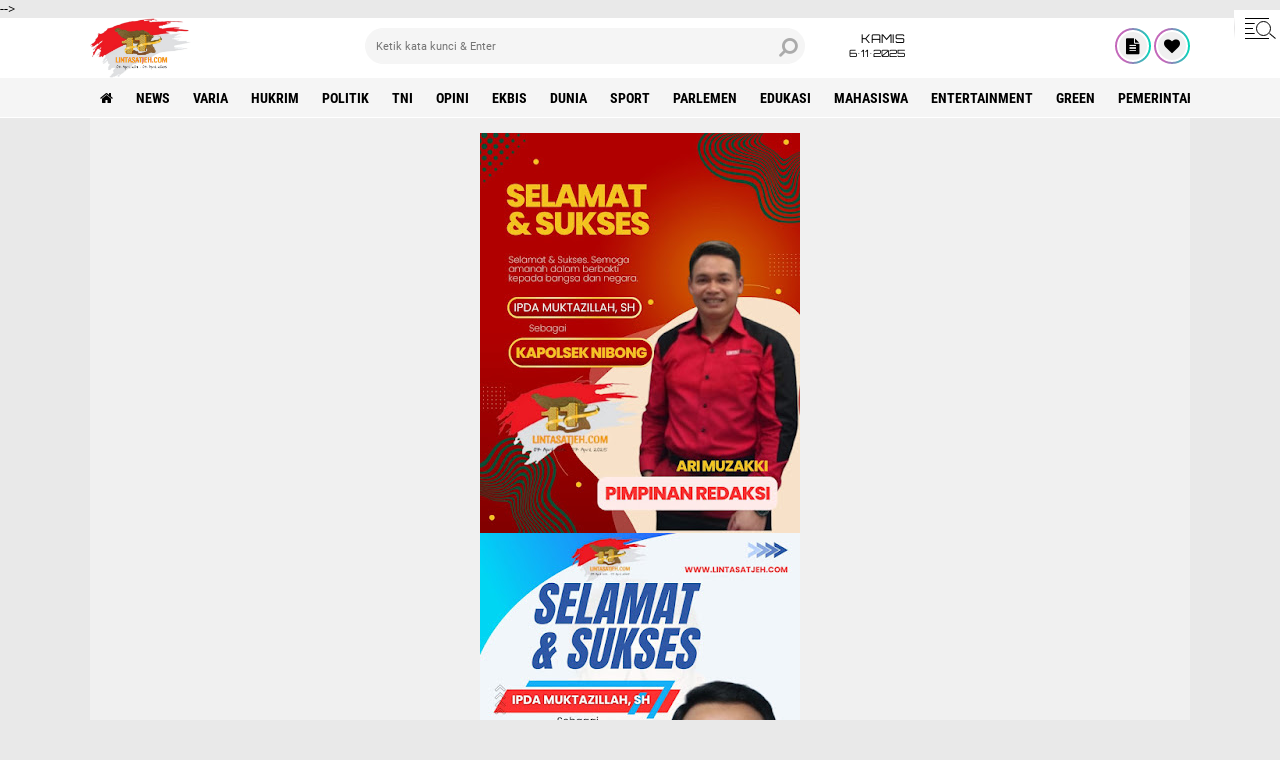

--- FILE ---
content_type: text/html; charset=utf-8
request_url: https://www.google.com/recaptcha/api2/aframe
body_size: 261
content:
<!DOCTYPE HTML><html><head><meta http-equiv="content-type" content="text/html; charset=UTF-8"></head><body><script nonce="A4Fl9XumpE-AOQn4KN48jA">/** Anti-fraud and anti-abuse applications only. See google.com/recaptcha */ try{var clients={'sodar':'https://pagead2.googlesyndication.com/pagead/sodar?'};window.addEventListener("message",function(a){try{if(a.source===window.parent){var b=JSON.parse(a.data);var c=clients[b['id']];if(c){var d=document.createElement('img');d.src=c+b['params']+'&rc='+(localStorage.getItem("rc::a")?sessionStorage.getItem("rc::b"):"");window.document.body.appendChild(d);sessionStorage.setItem("rc::e",parseInt(sessionStorage.getItem("rc::e")||0)+1);localStorage.setItem("rc::h",'1762469867207');}}}catch(b){}});window.parent.postMessage("_grecaptcha_ready", "*");}catch(b){}</script></body></html>

--- FILE ---
content_type: text/javascript; charset=UTF-8
request_url: https://www.lintasatjeh.com/feeds/posts/default/-/Haba%20Senator?alt=json-in-script&callback=related_results_labels
body_size: 41150
content:
// API callback
related_results_labels({"version":"1.0","encoding":"UTF-8","feed":{"xmlns":"http://www.w3.org/2005/Atom","xmlns$openSearch":"http://a9.com/-/spec/opensearchrss/1.0/","xmlns$blogger":"http://schemas.google.com/blogger/2008","xmlns$georss":"http://www.georss.org/georss","xmlns$gd":"http://schemas.google.com/g/2005","xmlns$thr":"http://purl.org/syndication/thread/1.0","id":{"$t":"tag:blogger.com,1999:blog-8233497703460137109"},"updated":{"$t":"2025-11-06T23:20:36.403+07:00"},"category":[{"term":"news"},{"term":"varia"},{"term":"hukrim"},{"term":"politik"},{"term":"tni"},{"term":"opini"},{"term":"ekbis"},{"term":"dunia"},{"term":"sport"},{"term":"parlemen"},{"term":"edukasi"},{"term":"Mahasiswa"},{"term":"entertainment"},{"term":"green"},{"term":"Pemerintah Aceh"},{"term":"olahraga"},{"term":"Polisi"},{"term":"pemilu"},{"term":"syiar"},{"term":"health"},{"term":"polri"},{"term":"Sepakbola"},{"term":"forum"},{"term":"profil"},{"term":"Mitra Kodam Kodim"},{"term":"feature"},{"term":"syair"},{"term":"PPWI"},{"term":"Mitra tni"},{"term":"foto"},{"term":"zodiak"},{"term":"Mitra TNI Polri"},{"term":"tekno"},{"term":"Pilpres 2019"},{"term":"redaksi"},{"term":"puisi"},{"term":"Haba Senator"},{"term":"entertaiment"},{"term":"BPN"},{"term":"PARLEMENTARIA DPRK ACEH TAMIANG"},{"term":"Hukum"},{"term":"New"},{"term":"Artikel"},{"term":"Video"},{"term":"gampong"},{"term":"jalan-jalan"},{"term":"Kuliner"},{"term":"healt"},{"term":"Eksbis"},{"term":"seks"},{"term":"bnn"},{"term":"pns"},{"term":"Parlementaria"},{"term":"rubrik hukum"},{"term":"Veria"},{"term":"geuchik"},{"term":"kebakaran"},{"term":"salam redaksi"},{"term":"Advetorial"},{"term":"paripurna"},{"term":"BPJS Kesehatan"},{"term":"Brimob"},{"term":"Wisata"},{"term":"cpns"},{"term":"golkar"},{"term":"mou"},{"term":"Pariwisata"},{"term":"kpk"},{"term":"sabu"},{"term":"Kisah Tokoh"},{"term":"PTPN"},{"term":"Seremoni"},{"term":"asnlf"},{"term":"kcbi"},{"term":"lingkungan"},{"term":"parlemetaria"},{"term":"pupuk"},{"term":"usaid"},{"term":"Cerpen"},{"term":"Freelinenews"},{"term":"Kkn"},{"term":"P"},{"term":"Pemerintah Aceh Selatan"},{"term":"Pemkab Aceh Besar"},{"term":"Serba serbi"},{"term":"Tentang Kami"},{"term":"e-Catalog Iklan LintasAtjeh.com"},{"term":"jalan"},{"term":"pan"},{"term":"pekat"},{"term":"perindo"},{"term":"ramadhan"},{"term":"redaksi lintas atjeh"},{"term":"uupa"}],"title":{"type":"text","$t":"Lintas Atjeh"},"subtitle":{"type":"html","$t":"Open Up An Imagination"},"link":[{"rel":"http://schemas.google.com/g/2005#feed","type":"application/atom+xml","href":"https:\/\/www.lintasatjeh.com\/feeds\/posts\/default"},{"rel":"self","type":"application/atom+xml","href":"https:\/\/www.blogger.com\/feeds\/8233497703460137109\/posts\/default\/-\/Haba+Senator?alt=json-in-script"},{"rel":"alternate","type":"text/html","href":"https:\/\/www.lintasatjeh.com\/search\/label\/Haba%20Senator"},{"rel":"hub","href":"http://pubsubhubbub.appspot.com/"},{"rel":"next","type":"application/atom+xml","href":"https:\/\/www.blogger.com\/feeds\/8233497703460137109\/posts\/default\/-\/Haba+Senator\/-\/Haba+Senator?alt=json-in-script\u0026start-index=26\u0026max-results=25"}],"author":[{"name":{"$t":"LintasAtjeh"},"uri":{"$t":"http:\/\/www.blogger.com\/profile\/13145465022495919044"},"email":{"$t":"noreply@blogger.com"},"gd$image":{"rel":"http://schemas.google.com/g/2005#thumbnail","width":"16","height":"16","src":"https:\/\/img1.blogblog.com\/img\/b16-rounded.gif"}}],"generator":{"version":"7.00","uri":"http://www.blogger.com","$t":"Blogger"},"openSearch$totalResults":{"$t":"70"},"openSearch$startIndex":{"$t":"1"},"openSearch$itemsPerPage":{"$t":"25"},"entry":[{"id":{"$t":"tag:blogger.com,1999:blog-8233497703460137109.post-6539970563288194873"},"published":{"$t":"2021-04-04T10:47:00.003+07:00"},"updated":{"$t":"2021-04-04T10:47:14.033+07:00"},"category":[{"scheme":"http://www.blogger.com/atom/ns#","term":"Haba Senator"}],"title":{"type":"text","$t":"Terkait Penundaan Pilkada Aceh 2022, Senator Fachrul Razi: Bangai!!!"},"content":{"type":"html","$t":"\u003Cdiv style=\"text-align: justify;\"\u003E\u003Cdiv class=\"separator\" style=\"clear: both; text-align: center;\"\u003E\u003Ca href=\"https:\/\/blogger.googleusercontent.com\/img\/b\/R29vZ2xl\/AVvXsEi16nqLJr_dKjC7mktTCFfuZBOtQyOoPB3c1Ev-fVCoOIGJVzNbPxkwDKkmOG7MMapA-3l_WGFsIu6CkKVn5YSlaCI8KDLlWSYI0RAKGfNgP2IYF-gdbY_W-UDtqlBsxSWlS5OFZrk7zaA\/s1280\/IMG-20210404-WA0025.jpg\" imageanchor=\"1\" style=\"margin-left: 1em; margin-right: 1em;\"\u003E\u003Cimg border=\"0\" data-original-height=\"960\" data-original-width=\"1280\" src=\"https:\/\/blogger.googleusercontent.com\/img\/b\/R29vZ2xl\/AVvXsEi16nqLJr_dKjC7mktTCFfuZBOtQyOoPB3c1Ev-fVCoOIGJVzNbPxkwDKkmOG7MMapA-3l_WGFsIu6CkKVn5YSlaCI8KDLlWSYI0RAKGfNgP2IYF-gdbY_W-UDtqlBsxSWlS5OFZrk7zaA\/s320\/IMG-20210404-WA0025.jpg\" width=\"320\" \/\u003E\u003C\/a\u003E\u003C\/div\u003E\u003Cdiv class=\"separator\" style=\"clear: both; text-align: justify;\"\u003E\u003Cb\u003ELINTAS ATJEH | LHOKSEUMAWE\u003C\/b\u003E - Ikatan Keluarga Alumni Magister Hukum Universitas Malikussaleh (UNIMAL)\u0026nbsp; menggelar Diskusi Publik dengan tema \" Pilkada Aceh 2022 atau 2024 Dalam Perspektif Kekhususan Aceh\", Sabtu (03\/04\/2021). Kegiatan Diskusi berbarengan dengan Pelantikan Himpunan Mahasiswa Magister Hukum Periode 2020\/2021 bertempat Aula Meurah Silu, Lancang Garam, Kota Lhokseumawe.\u0026nbsp;\u003C\/div\u003E\u003C\/div\u003E\u003Cdiv style=\"text-align: justify;\"\u003E\u003Cbr \/\u003E\u003C\/div\u003E\u003Cdiv style=\"text-align: justify;\"\u003EAdapun sebagai Pemateri diantaranya Ketua Komite I DPD RI H. Fachrul Razi, MIP, Anggota Komisi I DPRA Fraksi Gerindra H. Ridwan Yunus, SH, Dosen Pascasarjana Hukum Universitas Riau Dr. Mexsasai Indra, SH. MH serta\u0026nbsp; Ketua KIP Aceh Utara Zulfikar, SH, M.H.\u0026nbsp;\u003C\/div\u003E\u003Cdiv style=\"text-align: justify;\"\u003E\u003Cbr \/\u003E\u003C\/div\u003E\u003Cdiv style=\"text-align: justify;\"\u003EKetua Komite I Fachrul Razi dalam paparannya mengatakan, Jika Pilkada dilaksanakan pada tahun 2024, maka selama hampir dua tahun Provinsi Aceh akan dipimpin oleh Penjabat Gubernur. Hal ini menjadi masalah dalam konteks efektivitas manajemen pemerintahan daerah.\u003C\/div\u003E\u003Cdiv style=\"text-align: justify;\"\u003E\u003Cbr \/\u003E\u003C\/div\u003E\u003Cdiv style=\"text-align: justify;\"\u003EMenurutnya, jika pilkada dan pemilu\u0026nbsp; dilaksanakan serentak pada 2024 masyarakat tidak bisa melakukan evaluasi pemerintahan baik kepada pemerintahan nasional demikian pula terhadap pemerintahan daerah. Rakyat sebagai pemegang kedaulatan\u0026nbsp; berhak\u0026nbsp; melakukan evaluasi dan memastikan pilihan yang terbaik buat mereka.\u0026nbsp;\u003C\/div\u003E\u003Cdiv style=\"text-align: justify;\"\u003E\u003Cbr \/\u003E\u003C\/div\u003E\u003Cdiv style=\"text-align: justify;\"\u003E\"Kami di DPD RI dalam Paripurna telah menyampaikan dukungan Pilkada Aceh dilaksanakan tahun 2022. Kita boleh saja menjalankan Pilkada 2022, tidak perlu ikut Pilkada serentak 2024 yang merupakan domain pilkada nasional. Pilkada Aceh adalah Pilkada Asimetris, bukan pilkada umum yabg bersifat nasional,\" tegas Fachrul Razi.\u003C\/div\u003E\u003Cdiv style=\"text-align: justify;\"\u003E\u003Cbr \/\u003E\u003C\/div\u003E\u003Cdiv style=\"text-align: justify;\"\u003EDirinya mengatakan bahwa Pilkada 2022 dapat menggunakan UUPA dan sumber anggaran Aceh cukup berasal dari APBA, tidak perlu dari pusat serta penyelenggaranya adalah KIP Aceh bukan KPU. \"Anggaran Pilkada 200 Miliar kenapa tidak dialokasinya oleh Pemerintah Aceh, bukannya Aceh punya 17 Triliun pertahun,\" tegasnya lagi.\u003C\/div\u003E\u003Cdiv style=\"text-align: justify;\"\u003E\u003Cbr \/\u003E\u003C\/div\u003E\u003Cdiv style=\"text-align: justify;\"\u003E\"Terkait Penundaan Pilkada Aceh 2022, Ketua Komite I DPD RI Fachrul Razi mengatakan\u0026nbsp; Dua\u0026nbsp; Pilihan, Bangai That atau Bangai That...Thaat...,\" kritik Fachrul Razi.\u003C\/div\u003E\u003Cdiv style=\"text-align: justify;\"\u003E\u003Cbr \/\u003E\u003C\/div\u003E\u003Cdiv style=\"text-align: justify;\"\u003EPelaksanaan pilkada yang berbarengan dengan pemilu nasional akan menambah beban kerja penyelenggara pemilu (KIP). \"Beban yang besar tersebut akan mengancam kualitas pemilu termasuk pemilihan Kepala Daerah,\" jelasnya.\u0026nbsp;\u003C\/div\u003E\u003Cdiv style=\"text-align: justify;\"\u003E\u003Cbr \/\u003E\u003C\/div\u003E\u003Cdiv style=\"text-align: justify;\"\u003EFachrul Razi menambahkan, Pilkada Tahun 2022 akan berdampak bagus\u0026nbsp; untuk pendidikan politik rakyat. Jika Pilkada bersamaan dengan Pilpres dan Pemilihan legislatif masyarakat menjadi bingung karena ada banyak pilihan yang harus mereka pilih. Normalisasi Pemilihan kepala daerah pada tahun 2022 dan tahun 2023 baik dalam rangka konsolidasi dan perbaikan kualitas demokrasi.\u003C\/div\u003E\u003Cdiv style=\"text-align: justify;\"\u003E\u003Cbr \/\u003E\u003C\/div\u003E\u003Cdiv style=\"text-align: justify;\"\u003EPilkada tahun 2022 bisa membuat rakyat Aceh mencerna dan memahami program calon-calon kepala daerah karena Isu spesifik daerah tidak tenggelam oleh isu “nasional”.\u0026nbsp;\u003C\/div\u003E\u003Cdiv style=\"text-align: justify;\"\u003E\u003Cbr \/\u003E\u003C\/div\u003E\u003Cdiv style=\"text-align: justify;\"\u003E\"Desentralisasi, yang melahirkan adanya desentralisasi asimetris, khususnya adanya Otonomi Khusus bagi beberapa daerah, termasuk Provinsi Aceh. Demokrasi yang melahirkan adanya system multipartai termasuk\u0026nbsp; partai Lokal, pemilihan presiden dan wakil presiden serta\u0026nbsp; pemilihan kepala daerah secara langsung,\" pungkasnya. [*\/Red]\u003C\/div\u003E"},"link":[{"rel":"edit","type":"application/atom+xml","href":"https:\/\/www.blogger.com\/feeds\/8233497703460137109\/posts\/default\/6539970563288194873"},{"rel":"self","type":"application/atom+xml","href":"https:\/\/www.blogger.com\/feeds\/8233497703460137109\/posts\/default\/6539970563288194873"},{"rel":"alternate","type":"text/html","href":"https:\/\/www.lintasatjeh.com\/2021\/04\/terkait-penundaan-pilkada-aceh-2022-senator-fachrul-razi-bangai.html","title":"Terkait Penundaan Pilkada Aceh 2022, Senator Fachrul Razi: Bangai!!!"}],"author":[{"name":{"$t":"LintasAtjeh"},"uri":{"$t":"http:\/\/www.blogger.com\/profile\/13145465022495919044"},"email":{"$t":"noreply@blogger.com"},"gd$image":{"rel":"http://schemas.google.com/g/2005#thumbnail","width":"16","height":"16","src":"https:\/\/img1.blogblog.com\/img\/b16-rounded.gif"}}],"media$thumbnail":{"xmlns$media":"http://search.yahoo.com/mrss/","url":"https:\/\/blogger.googleusercontent.com\/img\/b\/R29vZ2xl\/AVvXsEi16nqLJr_dKjC7mktTCFfuZBOtQyOoPB3c1Ev-fVCoOIGJVzNbPxkwDKkmOG7MMapA-3l_WGFsIu6CkKVn5YSlaCI8KDLlWSYI0RAKGfNgP2IYF-gdbY_W-UDtqlBsxSWlS5OFZrk7zaA\/s72-c\/IMG-20210404-WA0025.jpg","height":"72","width":"72"}},{"id":{"$t":"tag:blogger.com,1999:blog-8233497703460137109.post-5022749729559050881"},"published":{"$t":"2021-02-10T20:22:00.005+07:00"},"updated":{"$t":"2021-02-10T20:22:44.647+07:00"},"category":[{"scheme":"http://www.blogger.com/atom/ns#","term":"Haba Senator"}],"title":{"type":"text","$t":"Rapat Kerja dengan Menteri ATR\/BPN, Ketua Komite I DPD RI Bahas Masalah Tanah Untuk Kombatan"},"content":{"type":"html","$t":"\u003Cp style=\"text-align: justify;\"\u003E\u003C\/p\u003E\u003Cdiv class=\"separator\" style=\"clear: both; text-align: center;\"\u003E\u003Ca href=\"https:\/\/blogger.googleusercontent.com\/img\/b\/R29vZ2xl\/AVvXsEiU3S_P15rTwltPU_F3WTWvRNVyvwMi2nBp1hRiVhXS61yuvezbZTkkujveagbTMXXYeHBxhmckWvJ9SGiUsXYzUqKkV9a2-sClLRSBaxBvkLoXNdDgOdT9HEAMYJ_lwXYJQpXVeXRDU3o\/s1024\/IMG-20210210-WA0056.jpg\" imageanchor=\"1\" style=\"margin-left: 1em; margin-right: 1em;\"\u003E\u003Cimg border=\"0\" data-original-height=\"682\" data-original-width=\"1024\" src=\"https:\/\/blogger.googleusercontent.com\/img\/b\/R29vZ2xl\/AVvXsEiU3S_P15rTwltPU_F3WTWvRNVyvwMi2nBp1hRiVhXS61yuvezbZTkkujveagbTMXXYeHBxhmckWvJ9SGiUsXYzUqKkV9a2-sClLRSBaxBvkLoXNdDgOdT9HEAMYJ_lwXYJQpXVeXRDU3o\/s320\/IMG-20210210-WA0056.jpg\" width=\"320\" \/\u003E\u003C\/a\u003E\u003C\/div\u003E\u003Cdiv class=\"separator\" style=\"clear: both; text-align: justify;\"\u003E\u003Cb\u003ELINTAS ATJEH | JAKARTA\u003C\/b\u003E - Ketua Komite I Fachrul Razi menggelar Rapat Kerja (Raker) bersama Menteri Agraria dan Tata Ruang Sofyan Djalil, Rabu (10\/02\/2021), di Kantor Kementerian ATR\/BPN Jakarta. Dalam Rapat tersebut Fachrul Razi turut membahas terkait masalah tanah untuk Kombatan.\u003C\/div\u003E\u003Cp\u003E\u003C\/p\u003E\u003Cp style=\"text-align: justify;\"\u003E\u003Cbr \/\u003E\u003C\/p\u003E\u003Cp style=\"text-align: justify;\"\u003EFachrul Razi menekankan agar penyerahan tanah untuk kombatan dapat diselesaikan hingga 2021 tahun ini. Dirinya mengakui Komite I DPD RI aktif melakukan koordinasi dengan\u0026nbsp; Badan Pertanahan Nasional (BPN) Propinsi Aceh.\u003C\/p\u003E\u003Cp style=\"text-align: justify;\"\u003E\u003Cbr \/\u003E\u003C\/p\u003E\u003Cp style=\"text-align: justify;\"\u003E“Terkait dengan Tanah Kombatan, saya mengapresiasi sekali dengan BPN di Provinsi Aceh, kita sedang mencoba mempercepat penyelesaian tanah kombatan, tentunya percepatan itu kita lakukan secara konfrehensif kemudian juga terkait seandainya dengan 3000 kombatan dan masyarakat korban konflik. Kalau kebutuhan 3000 penerima tanah maka ada 6000 Hektar yang harus kita siapkan dan saya pikir ini tidak terlalu besar bisa kita alokasikan di Aceh,“ kata Fachrul Razi.\u003C\/p\u003E\u003Cp style=\"text-align: justify;\"\u003E\u003Cbr \/\u003E\u003C\/p\u003E\u003Cp style=\"text-align: justify;\"\u003ESenator Fachrul Razi dalam penjelasannya juga membeberkan prioritas subjek penerima tanah. Pertama, agar BPN bisa mengontrol penerima manfaat. Kedua, terkait dengan\u0026nbsp; penyediaan lahan dan pelepasan yang berdekatan dengan hutan atau hutan adat. Ketiga, terkait dengan anggaran dan kegiatan jadi bukan hanya tanah yang dilepas kepada para penerima manfaat tapi ada program integrasi.\u003C\/p\u003E\u003Cp style=\"text-align: justify;\"\u003E\u003Cbr \/\u003E\u003C\/p\u003E\u003Cp style=\"text-align: justify;\"\u003E“Jadi negara hadir untuk mensubsidi anggaran, jadi ada anggaran agar program itu berkelanjutan. Kita berharap penyelesaian tanah kombatan dipercepat ditahun 2021 bisa segera selesai dan dapat dipergunakan oleh korban konflik dan keluarga kombatan,“ jelas Senator asal Aceh tersebut.\u003C\/p\u003E\u003Cp style=\"text-align: justify;\"\u003E\u003Cbr \/\u003E\u003C\/p\u003E\u003Cp style=\"text-align: justify;\"\u003ESelanjutnya, menurut Menteri ATR\/BPN Sofyan Djalil menyetujui program tanah untuk kombatan. Dirinya menegaskan terkait tumpang tindih penerima manfaat dan jumlah penerima bisa saja bertambah dari penerima tanah kombatan.\u0026nbsp; “Masalah faktual yang terjadi, penerima tanah kombatan bisa saja bukan 3000, bisa saja 6000, 8000 bisa saja naik lagi jika dilakukan tanpa verifikasi yang jelas, jika sudah jelas data jumlah penerimanya kita bisa menyiapkan lahannya,\" tutup Menteri ATR\/BPN Sofyan Djalil.\u003C\/p\u003E\u003Cp style=\"text-align: justify;\"\u003E\u003C\/p\u003E\u003Cdiv class=\"separator\" style=\"clear: both; text-align: center;\"\u003E\u003Ca href=\"https:\/\/blogger.googleusercontent.com\/img\/b\/R29vZ2xl\/AVvXsEgMXfAVWonaffVx1TIWb7o46RRvV18-OhDL1L8mlNLPVSfjssafPQVmLatMN_tjHz3e18aSW03SQjcWxNXJerEWBq3h-IQLGCao0K3KqJFk_75I5-mnREkgGt4UQs2WM3zLRclH-0Q7D1E\/s1024\/IMG-20210210-WA0057.jpg\" imageanchor=\"1\" style=\"margin-left: 1em; margin-right: 1em;\"\u003E\u003Cimg border=\"0\" data-original-height=\"682\" data-original-width=\"1024\" src=\"https:\/\/blogger.googleusercontent.com\/img\/b\/R29vZ2xl\/AVvXsEgMXfAVWonaffVx1TIWb7o46RRvV18-OhDL1L8mlNLPVSfjssafPQVmLatMN_tjHz3e18aSW03SQjcWxNXJerEWBq3h-IQLGCao0K3KqJFk_75I5-mnREkgGt4UQs2WM3zLRclH-0Q7D1E\/s320\/IMG-20210210-WA0057.jpg\" width=\"320\" \/\u003E\u003C\/a\u003E\u003C\/div\u003E\u003Cdiv class=\"separator\" style=\"clear: both; text-align: justify;\"\u003ESebelumnya diberitakan sebanyak 3.000 mantan kombatan Gerakan Aceh Merdeka (GAM) di Aceh segera menerima sertifikat tanah. Penyerahan tersebut akan diberikan langsung oleh Wakil Menteri Agraria dan Tata Ruang, Surya Tjandra.\u0026nbsp; Hal tersebut diungkapkan langsung oleh Surya saat bertemu dengan Wali Nanggroe Aceh Malek Mahmud Al Haytar dan sejumlah tokoh masyarakat Aceh di Pendopo Wali Nanggroe, Senin (08\/02\/2021). Selain pembahasan sertifikat tanah bagi mantan kombatan, dalam pertemuan tersebut juga membahas berbagai program terkait reformasi agrarian.[*\/Red]\u003C\/div\u003E\u003Cp\u003E\u003C\/p\u003E"},"link":[{"rel":"edit","type":"application/atom+xml","href":"https:\/\/www.blogger.com\/feeds\/8233497703460137109\/posts\/default\/5022749729559050881"},{"rel":"self","type":"application/atom+xml","href":"https:\/\/www.blogger.com\/feeds\/8233497703460137109\/posts\/default\/5022749729559050881"},{"rel":"alternate","type":"text/html","href":"https:\/\/www.lintasatjeh.com\/2021\/02\/rapat-kerja-dengan-menteri-atr-bpn-ketua-komite-1-dpd-ri-bahas-masalah-tanah-untuk-kombatan.html","title":"Rapat Kerja dengan Menteri ATR\/BPN, Ketua Komite I DPD RI Bahas Masalah Tanah Untuk Kombatan"}],"author":[{"name":{"$t":"LintasAtjeh"},"uri":{"$t":"http:\/\/www.blogger.com\/profile\/13145465022495919044"},"email":{"$t":"noreply@blogger.com"},"gd$image":{"rel":"http://schemas.google.com/g/2005#thumbnail","width":"16","height":"16","src":"https:\/\/img1.blogblog.com\/img\/b16-rounded.gif"}}],"media$thumbnail":{"xmlns$media":"http://search.yahoo.com/mrss/","url":"https:\/\/blogger.googleusercontent.com\/img\/b\/R29vZ2xl\/AVvXsEiU3S_P15rTwltPU_F3WTWvRNVyvwMi2nBp1hRiVhXS61yuvezbZTkkujveagbTMXXYeHBxhmckWvJ9SGiUsXYzUqKkV9a2-sClLRSBaxBvkLoXNdDgOdT9HEAMYJ_lwXYJQpXVeXRDU3o\/s72-c\/IMG-20210210-WA0056.jpg","height":"72","width":"72"}},{"id":{"$t":"tag:blogger.com,1999:blog-8233497703460137109.post-599908335924165689"},"published":{"$t":"2021-02-10T06:45:00.004+07:00"},"updated":{"$t":"2021-02-10T06:45:43.020+07:00"},"category":[{"scheme":"http://www.blogger.com/atom/ns#","term":"Haba Senator"}],"title":{"type":"text","$t":"Fachrul Razi Ungkap Pelanggaran HAM Masa Lalu dan Korupsi Dana Otsus di Aceh"},"content":{"type":"html","$t":"\u003Cdiv style=\"text-align: justify;\"\u003E\u003Cdiv class=\"separator\" style=\"clear: both; text-align: center;\"\u003E\u003Ca href=\"https:\/\/blogger.googleusercontent.com\/img\/b\/R29vZ2xl\/AVvXsEj4Cy9FWtA2g48F7P96orfhQ_qJwoK5tyNHvUmyA8tpAWsgwh1wASMiH0MptI9sIlf0_bDnjn3dSAHIfvAzn6nqXSiFWwnf9ExrfmL79EamBjfj2u74PeGq22aVbAGrvB0eT4DpeJtcHiM\/s1280\/IMG-20210210-WA0003.jpg\" imageanchor=\"1\" style=\"margin-left: 1em; margin-right: 1em;\"\u003E\u003Cimg border=\"0\" data-original-height=\"1280\" data-original-width=\"1154\" height=\"320\" src=\"https:\/\/blogger.googleusercontent.com\/img\/b\/R29vZ2xl\/AVvXsEj4Cy9FWtA2g48F7P96orfhQ_qJwoK5tyNHvUmyA8tpAWsgwh1wASMiH0MptI9sIlf0_bDnjn3dSAHIfvAzn6nqXSiFWwnf9ExrfmL79EamBjfj2u74PeGq22aVbAGrvB0eT4DpeJtcHiM\/s320\/IMG-20210210-WA0003.jpg\" \/\u003E\u003C\/a\u003E\u003C\/div\u003E\u003Cdiv class=\"separator\" style=\"clear: both; text-align: justify;\"\u003E\u003Cb\u003ELINTAS ATJEH | JAKARTA\u003C\/b\u003E - Ketua Komite I DPD RI Fachrul Razi menegaskan pentingnya transformasi kelembagaan\u0026nbsp; Kejaksaan dan Polri Presisi dalam mengedepankan penegakan hukum dan perlindungan HAM di Indonesia dan Komite I DPD RI mendukung langkah-langkah dan kebijakan Kepolisian RI dan Kejaksaan RI dalam melaksanakan tugas, fungsi, dan kewenangan Penegakan Hukum Dan Perlindungan Hak Asasi Manusia, dengan mengedepankan prinsip keadilan, kemanfaatan dan kepastian hukum, demi terselenggaranya Pemerintahan yang bersih dan akuntabel.\u0026nbsp;\u003C\/div\u003E\u003C\/div\u003E\u003Cdiv style=\"text-align: justify;\"\u003E\u003Cbr \/\u003E\u003C\/div\u003E\u003Cdiv style=\"text-align: justify;\"\u003E\"Kami mendukung penuh upaya transformasi kelembagaan yang menjadi agenda Kepolisian dan Kejaksaan dalam rangka penehakan hukum dan pelindungan HAM di Indonesia. Transformasi ini sangat diperlukan dalam rangka penegakan hukum yang tegas dan menjamin netralitas penegakan hukum di Indonesia,\" tegas Fachrul Razi.\u003C\/div\u003E\u003Cdiv style=\"text-align: justify;\"\u003E\u003Cbr \/\u003E\u003C\/div\u003E\u003Cdiv style=\"text-align: justify;\"\u003EHal ini terungkap dalam Rapat Kerja Komite I DPD RI dengan Kejaksanaan Agung RI dan Kepolisian RI (9\/2). Rapat Kerja yang mengambil tema penegakan hukum dan perlindungan Hak Asasi Manusia ini menghadirkan Wakil Jaksa Agung RI, Dr. Setia Untung A., SH, M.Hum dan Inspektur Pengawas Umum (Irwasum) Polri Komjen Pol. Drs. Agung Budi M., M.Si.\u0026nbsp;\u003C\/div\u003E\u003Cdiv style=\"text-align: justify;\"\u003E\u003Cbr \/\u003E\u003C\/div\u003E\u003Cdiv style=\"text-align: justify;\"\u003EDalam rapat kerja tersebut juga di sepakati bersama Komite I DPD RI dengan Kepolisian RI dan Kejaksaan RI untuk sama sama meningkatkan koordinasi dan sinergi antar pemangku kepentingan, dengan prinsip pencegahan dan penindakan demi terselenggaranya Pembangunan Daerah yang inovatif, berkelanjutan, serta mensejahterakan masyarakat.\u003C\/div\u003E\u003Cdiv style=\"text-align: justify;\"\u003E\u003Cbr \/\u003E\u003C\/div\u003E\u003Cdiv style=\"text-align: justify;\"\u003E\"Komite I DPD RI juga bersama Kepolisian RI dan Kejaksaan Agung RI sepakat untuk terus membangun komunikasi dan koordinasi dalam upaya menciptakan keamanan dan ketertiban serta perlindungan Hak Asasi Manusia di daerah,\" jelas Fachrul Razi.\u0026nbsp;\u003C\/div\u003E\u003Cdiv style=\"text-align: justify;\"\u003E\u003Cbr \/\u003E\u003C\/div\u003E\u003Cdiv style=\"text-align: justify;\"\u003EDalam Rapat Kerja ini, mepaparkan sejumlah capaian dan pelaksanaan kegiatan penegakan hukum dan perlindungan HAM yang telah dilaksanakan oleh masing-masing institusi tersebut. Wakil Jaksa Agung RI menjelaskan antara lain tentang langkah-langkah dan upaya penegakan hukum dan Hak Asasi Manusia dalam menjaga stabilitas keamanan dan perekonomian di daerah pasca diselenggarakannya Pilkada dan kondisi Pandemi Covid-19 yang sampai saat ini belum berakhir serta pencegahan dan penanganan pelanggaran HAM di daerah.\u0026nbsp;\u003C\/div\u003E\u003Cdiv style=\"text-align: justify;\"\u003E\u003Cbr \/\u003E\u003C\/div\u003E\u003Cdiv style=\"text-align: justify;\"\u003EWakil Jaksa Agung juga menjelaskan penegakan hukum khususnya pemberantasan tindak pidana korupsi pada kurun waktu Januari–Desember 2020 yakni penyelidikan berjumlah 1.338 perkara, penyidikan:1.011 perkara, penuntutan:1.412 perkara, dan eksekusi berjumlah 1.027 orang.\u0026nbsp;\u0026nbsp;\u003C\/div\u003E\u003Cdiv style=\"text-align: justify;\"\u003E\u003Cbr \/\u003E\u003C\/div\u003E\u003Cdiv style=\"text-align: justify;\"\u003E“Pertama terkait dengan penguatan Polri yang presisi tentu mendapat apresiasi tuntu mendapat tantangan adanya pelanggaran HAM dimasa lalu yang sampai sekarang belum selesai,“ kata Fachrul Razi dalam Raker melalui daring, Selasa (09\/02\/2021).\u003C\/div\u003E\u003Cdiv style=\"text-align: justify;\"\u003E\u003Cbr \/\u003E\u003C\/div\u003E\u003Cdiv style=\"text-align: justify;\"\u003EKetua Komite I mengungkapkan, pelanggaran HAM menjadi tantangan terberat, oleh karena itu kita minta kepada pihak Kapolri yang baru Jenderal Sigit untuk bisa pro – aktif tentang pelanggaran HAM, Bukan hanya di Aceh namun juga pelanggaran HAM di Papua dan Propinsi lainnya,\" ujar Senator Fachrul Razi.\u003C\/div\u003E\u003Cdiv style=\"text-align: justify;\"\u003E\u003Cbr \/\u003E\u003C\/div\u003E\u003Cdiv style=\"text-align: justify;\"\u003EKedua, Adanya Transformasi Polri dan Jaksa Agung\u0026nbsp; ini terkait dengan Korupsi yang luar biasa menggurita dalam sistem pemerintah kita didaerah maupun nasional, “Kita meminta kepada Polri dan Jaksa Agung\u0026nbsp; untuk lebih tegas menyelesaikan berbagai kasus korupsi\u0026nbsp; yang terjadi di Indonesia, hal ini yang merupakan bagian dari citra buruk kita di Internasional terhadap praktek korupsi yang semakin lama semakin tinggi,\" jelas Senator asal Aceh tersebut.\u003C\/div\u003E\u003Cdiv style=\"text-align: justify;\"\u003E\u003Cbr \/\u003E\u003C\/div\u003E\u003Cdiv style=\"text-align: justify;\"\u003EFachrul Razi menambahkan, Papua dan Aceh sangat tinggi sekali kasus pelanggaran HAM baik masa lalu serta sekarang ini belum banyak yang diproses Hukum secara adil. Sama halnya dengan provinsi-provinsi lainnya yang masih luput dari keadilan Hukum.\u0026nbsp;\u003C\/div\u003E\u003Cdiv style=\"text-align: justify;\"\u003E\u003Cbr \/\u003E\u003C\/div\u003E\u003Cdiv style=\"text-align: justify;\"\u003EDalam temuan di Komite I terhadap evaluasi otsus Aceh dan Papua yang menemukan indikasi korupsi sangat tinggi, angka kemiskinan sangat tinggi dana otsus sangat besar.\u003C\/div\u003E\u003Cdiv style=\"text-align: justify;\"\u003E\u003Cbr \/\u003E\u003C\/div\u003E\u003Cdiv style=\"text-align: justify;\"\u003E“Selain itu di Aceh ada dana Otsus, kita meminta Intervensi pusat khususnya Polri dan Kejagung pengusutan yang tegas itu penyelesaian terhadap kasus korupsi yang sudah dilaporkan oleh teman -teman aktivis, lembaga LSM terhadap dana korupsi yang ada di Aceh, Untuk Otsus Papua saya pikir juga harus ada keberanian dari Jaksa Agung dan Polri untuk mengusut berbagai pelanggaran dan juga kasus korupsi yang terjadi didalam dana otsus di Aceh dan Papua” jelasnya.\u003C\/div\u003E\u003Cdiv style=\"text-align: justify;\"\u003E\u003Cbr \/\u003E\u003C\/div\u003E\u003Cdiv style=\"text-align: justify;\"\u003EJika merujuk pada Undang-Undang nomor 21 tahun 2001, Otsus bertujuan meningkatkan taraf hidup, kemakmuran dan kesejahteraan masyarakat; mewujudkan keadilan penerimaan hasil sumber daya alam; penegakan hak asasi manusia serta penerapan tata kelola pemerintahan yang baik, baik Aceh dan Papua.\u003C\/div\u003E\u003Cdiv style=\"text-align: justify;\"\u003E\u003Cbr \/\u003E\u003C\/div\u003E\u003Cdiv style=\"text-align: justify;\"\u003ESementara Irwasum Polri menjelaskan tentang upaya penegakan hukum dan upaya menciptakan keamanan masyarakat dengan pendekatan humanis akan tetapi tetap tegas terhadap pelanggaran yang terjadi, akan lebih bekerjasama sengan Tokoh Masyarakat dan Tokoh Agama dalam rangka menjaga ketertiban umum.\u0026nbsp;\u003C\/div\u003E\u003Cdiv style=\"text-align: justify;\"\u003E\u003Cbr \/\u003E\u003C\/div\u003E\u003Cdiv style=\"text-align: justify;\"\u003EWakil Jaksa Agung Dr. Setia Untung, dalam tanggapan terkait proses perjalanan kasus\u0026nbsp; korupsi yang ada di Aceh ia mengatakan bahwa ada beberapa kejaksaan negeri yang sedang proses penanganan kasus\u0026nbsp; baik bsecara nyata\u0026nbsp; dalam proses penyelidikan maupun proses persidangan. “Berkaitan dengan kasus-kasus penggunaan dana otsus, kami telah duduk dengan Mendagri terkait kasus-kasus penyalahgunaan dana otsus, dan kita akui bahwa tindak pidana dibawah ini kami belum optimal situasi dan kondisi dan juga keamanan, sosial menjadi pertimbangan,\u0026nbsp; penanganan baik dana-dana otsus yang ada di Aceh dan di papua,” tegasnya.\u0026nbsp;\u003C\/div\u003E\u003Cdiv style=\"text-align: justify;\"\u003E\u003Cbr \/\u003E\u003C\/div\u003E\u003Cdiv style=\"text-align: justify;\"\u003ESelain tanggapan dari Wakil Ketua Kejagung, adapun Inspektur Pengawas Umum (Irwasum) Polri Komjen Pol. Drs. Agung Budi M., M.Si menambahkan terkait Kinerja Polri, berkaitan dengan kejadian pelanggaran HAM dimasalalu perlu penanganan khusus. Kami Bersinergi ombudsman dengan Komnas Ham apabila terjadi pelanggaran HAM. Tindak Aspek Hukumnya seadil-adilnya atas asas praduga tak bersalah. “Untuk Pelanggaran Dana Otsus baik Aceh dan Papua akan kami tindak lanjuti melalui Kapolda Aceh dan Kapolda Papua, Itu Kapolda Aceh Pak Wahyu Widada nanti dapat kita Bersama koordinasikan,“\u0026nbsp; jelasnya.\u003C\/div\u003E\u003Cdiv style=\"text-align: justify;\"\u003E\u003Cbr \/\u003E\u003C\/div\u003E\u003Cdiv style=\"text-align: justify;\"\u003ESenator Fachrul menambahkan, kita berharap transpansi terkait langkah – langkah hukum yang dilakukan Kejaksaan (baik secara preventif maupun refresif\/penindakan) terkait dengan penggunaan anggaran Kepala Daerah dalam penanganan Covid -19.\u003C\/div\u003E\u003Cdiv style=\"text-align: justify;\"\u003E\u003Cbr \/\u003E\u003C\/div\u003E\u003Cdiv style=\"text-align: justify;\"\u003ETerakhir Fachrul Razi mengatakan setiap pendampingan Kejaksaan Agung harus dilaksanakan secara profesional dan proposional. “Terhadap Jaksa dan Pegawai Kejaksaan, tindakan keras dan tegas akan dikarenakan untuk setiap pelanggaran dimaksud digunakan sebagai sarana untuk mencari kesempatan, menyalahgunakan kekuasaan dan kewenangan serta perbuatan tercela lainnya,“ tutupnya.\u0026nbsp;\u0026nbsp;\u003C\/div\u003E\u003Cdiv style=\"text-align: justify;\"\u003E\u003Cbr \/\u003E\u003C\/div\u003E\u003Cdiv style=\"text-align: justify;\"\u003ERapat Kerja ini dipimpin oleh Fachrul Razi (Ketua), didampingi oleh, Djafar Alkatiri (Wakil Ketua I), Abdul Kholik (Wakil Ketua II), dan Fernando Sinaga (Wakil Ketua III), dan dihadiri anggota Komite I antara lain Agustin Teras Narang (Kalteng), Filep Wamafma (Papua Barat), Otopipanus P. Tebay (Papua), Leonardy Harmainy Dt. Bandaro Basa (Sumbar), Lily Salurapa (Sulawesi Selatan), Ahmad Sukisman Azmy (NTB), Husein Alting Sjah (Maluku Utara), Sabam Sirait (DKI Jakarta), Abaraham Liyanto (NTT), Maria Goreti (Kalbar), Badikenita Sitepu (Sumut),\u0026nbsp; Dewa Putu Ardika (Sultra), Hudarni Rani (Babel), Sabam Sirait (DKI Jakarta), Abdul Rachman Thaha (Sulteng), Richard Hamonangan Pasaribu (Kepri), dan Arya Wedakarna (Bali).[*\/Red]\u003C\/div\u003E"},"link":[{"rel":"edit","type":"application/atom+xml","href":"https:\/\/www.blogger.com\/feeds\/8233497703460137109\/posts\/default\/599908335924165689"},{"rel":"self","type":"application/atom+xml","href":"https:\/\/www.blogger.com\/feeds\/8233497703460137109\/posts\/default\/599908335924165689"},{"rel":"alternate","type":"text/html","href":"https:\/\/www.lintasatjeh.com\/2021\/02\/fachrul-razi-ungkap-pelanggaran-ham-masa-lalu-dan-korupsi-dana-otsus-di-aceh.html","title":"Fachrul Razi Ungkap Pelanggaran HAM Masa Lalu dan Korupsi Dana Otsus di Aceh"}],"author":[{"name":{"$t":"LintasAtjeh"},"uri":{"$t":"http:\/\/www.blogger.com\/profile\/13145465022495919044"},"email":{"$t":"noreply@blogger.com"},"gd$image":{"rel":"http://schemas.google.com/g/2005#thumbnail","width":"16","height":"16","src":"https:\/\/img1.blogblog.com\/img\/b16-rounded.gif"}}],"media$thumbnail":{"xmlns$media":"http://search.yahoo.com/mrss/","url":"https:\/\/blogger.googleusercontent.com\/img\/b\/R29vZ2xl\/AVvXsEj4Cy9FWtA2g48F7P96orfhQ_qJwoK5tyNHvUmyA8tpAWsgwh1wASMiH0MptI9sIlf0_bDnjn3dSAHIfvAzn6nqXSiFWwnf9ExrfmL79EamBjfj2u74PeGq22aVbAGrvB0eT4DpeJtcHiM\/s72-c\/IMG-20210210-WA0003.jpg","height":"72","width":"72"}},{"id":{"$t":"tag:blogger.com,1999:blog-8233497703460137109.post-9153889744222710308"},"published":{"$t":"2021-02-10T06:36:00.000+07:00"},"updated":{"$t":"2021-02-10T06:36:04.041+07:00"},"category":[{"scheme":"http://www.blogger.com/atom/ns#","term":"Haba Senator"}],"title":{"type":"text","$t":"Fachrul Razi Tegaskan Transformasi Kelembagaan  Kejaksaan dan Polri Presisi"},"content":{"type":"html","$t":"\u003Cp style=\"text-align: justify;\"\u003E\u003C\/p\u003E\u003Cdiv class=\"separator\" style=\"clear: both; text-align: center;\"\u003E\u003Ca href=\"https:\/\/blogger.googleusercontent.com\/img\/b\/R29vZ2xl\/AVvXsEhfILZmkvUM52mvZK8nfCC8NXrkF54HnjipAJwAkpvg-vteKBTFdRELrn3xFCSMFLkyX2ilgNT64WYLys4Qw1V9KAuYsM_HonvaNAzZ5cLplbvfNFcwhvQKVNq3wnAQ0SueJmXpGGjSEDo\/s1080\/IMG-20210210-WA0001.jpg\" imageanchor=\"1\" style=\"margin-left: 1em; margin-right: 1em;\"\u003E\u003Cimg border=\"0\" data-original-height=\"918\" data-original-width=\"1080\" src=\"https:\/\/blogger.googleusercontent.com\/img\/b\/R29vZ2xl\/AVvXsEhfILZmkvUM52mvZK8nfCC8NXrkF54HnjipAJwAkpvg-vteKBTFdRELrn3xFCSMFLkyX2ilgNT64WYLys4Qw1V9KAuYsM_HonvaNAzZ5cLplbvfNFcwhvQKVNq3wnAQ0SueJmXpGGjSEDo\/s320\/IMG-20210210-WA0001.jpg\" width=\"320\" \/\u003E\u003C\/a\u003E\u003C\/div\u003E\u003Cdiv class=\"separator\" style=\"clear: both; text-align: justify;\"\u003E\u003Cb\u003ELINTAS ATJEH | JAKARTA\u003C\/b\u003E - Ketua Komite I DPD RI Fachrul Razi menegaskan pentingnya transformasi kelembagaan\u0026nbsp; Kejaksaan dan Polri Presisi dalam mengedepankan penegakan hukum dan perlindungan HAM di Indonesia dan Komite I DPD RI mendukung langkah-langkah dan kebijakan Kepolisian RI dan Kejaksaan RI dalam melaksanakan tugas, fungsi, dan kewenangan Penegakan Hukum dan Perlindungan Hak Asasi Manusia, dengan mengedepankan prinsip keadilan, kemanfaatan dan kepastian hukum, demi terselenggaranya Pemerintahan yang bersih dan akuntabel.\u003C\/div\u003E\u003Cp\u003E\u003C\/p\u003E\u003Cp style=\"text-align: justify;\"\u003E\u003Cbr \/\u003E\u003C\/p\u003E\u003Cp style=\"text-align: justify;\"\u003E\"Kami mendukung penuh upaya transformasi kelembagaan yang menjadi agenda Kepolisian dan Kejaksaan dalam rangka penehakan hukum dan pelindungan HAM di Indonesia. Transformasi ini sangat diperlukan dalam rangka penegakan hukum yang tegas dan menjamin netralitas penegakan hukum di Indonesia,\" tegas Fachrul Razi.\u003C\/p\u003E\u003Cp style=\"text-align: justify;\"\u003E\u003Cbr \/\u003E\u003C\/p\u003E\u003Cp style=\"text-align: justify;\"\u003EHal ini terungkap dalam Rapat Kerja Komite I DPD RI dengan Kejaksanaan Agung RI dan Kepolisian RI, Selasa (09\/02\/2021). Rapat Kerja yang mengambil tema penegakan hukum dan perlindungan Hak Asasi Manusia ini menghadirkan Wakil Jaksa Agung RI, Dr. Setia Untung A., SH. M.Hum dan Inspektur Pengawas Umum (Irwasum) Polri Komjen Pol. Drs. Agung Budi M., M.Si.\u0026nbsp;\u003C\/p\u003E\u003Cp style=\"text-align: justify;\"\u003E\u003Cbr \/\u003E\u003C\/p\u003E\u003Cp style=\"text-align: justify;\"\u003E\u003Cb\u003EDalam rapat kerja tersebut juga disepakati\u0026nbsp;\u003C\/b\u003E\u003C\/p\u003E\u003Cp style=\"text-align: justify;\"\u003E\u003Cb\u003E\u003Cbr \/\u003E\u003C\/b\u003E\u003C\/p\u003E\u003Cp style=\"text-align: justify;\"\u003EKomite I DPD RI dengan Kepolisian RI dan Kejaksaan RI untuk sama sama meningkatkan koordinasi dan sinergi antar pemangku kepentingan, dengan prinsip pencegahan dan penindakan demi terselenggaranya Pembangunan Daerah yang inovatif, berkelanjutan, serta mensejahterakan masyarakat.\u003C\/p\u003E\u003Cp style=\"text-align: justify;\"\u003E\u003Cbr \/\u003E\u003C\/p\u003E\u003Cp style=\"text-align: justify;\"\u003E\"Komite I DPD RI juga bersama Kepolisian RI dan Kejaksaan Agung RI sepakat untuk terus membangun komunikasi dan koordinasi dalam upaya menciptakan keamanan dan ketertiban serta perlindungan Hak Asasi Manusia di daerah,\" jelas Fachrul Razi.\u003C\/p\u003E\u003Cp style=\"text-align: justify;\"\u003E\u003Cbr \/\u003E\u003C\/p\u003E\u003Cp style=\"text-align: justify;\"\u003ERapat Kerja ini dipimpin oleh Fachrul Razi (Ketua), didampingi oleh, Djafar Alkatiri (Wakil Ketua I), Abdul Kholik (Wakil Ketua II), dan Fernando Sinaga (Wakil Ketua III), dan dihadiri anggota Komite I antara lain Agustin Teras Narang (Kalteng), Filep Wamafma (Papua Barat), Otopipanus P. Tebay (Papua), Leonardy Harmainy Dt. Bandaro Basa (Sumbar), Lily Salurapa (Sulawesi Selatan), Ahmad Sukisman Azmy (NTB), Husein Alting Sjah (Maluku Utara), Sabam Sirait (DKI Jakarta), Abaraham Liyanto (NTT), Maria Goreti (Kalbar), Badikenita Sitepu (Sumut),\u0026nbsp; Dewa Putu Ardika (Sultra), Hudarni Rani (Babel), Sabam Sirait (DKI Jakarta), Abdul Rachman Thaha (Sulteng), Richard Hamonangan Pasaribu (Kepri), dan Arya Wedakarna (Bali).\u003C\/p\u003E\u003Cp style=\"text-align: justify;\"\u003E\u003Cbr \/\u003E\u003C\/p\u003E\u003Cp style=\"text-align: justify;\"\u003EDalam Rapat Kerja ini, mepaparkan sejumlah capaian dan pelaksanaan kegiatan penegakan hukum dan perlindungan HAM yang telah dilaksanakan oleh masing-masing institusi tersebut. Wakil Jaksa Agung RI menjelaskan antara lain tentang langkah-langkah dan upaya penegakan hukum dan Hak Asasi Manusia dalam menjaga stabilitas keamanan dan perekonomian di daerah pasca diselenggarakannya Pilkada dan kondisi Pandemi Covid-19 yang sampai saat ini belum berakhir serta pencegahan dan penanganan pelanggaran HAM di daerah.\u0026nbsp;\u003C\/p\u003E\u003Cp style=\"text-align: justify;\"\u003E\u003Cbr \/\u003E\u003C\/p\u003E\u003Cp style=\"text-align: justify;\"\u003EWakil Jaksa Agung juga menjelaskan penegakan hukum khususnya pemberantasan tindak pidana korupsi pada kurun waktu Januari-Desember 2020 yakni penyelidikan berjumlah 1.338 perkara, penyidikan:1.011 perkara, penuntutan:1.412 perkara, dan eksekusi berjumlah 1.027 orang.\u0026nbsp;\u0026nbsp;\u003C\/p\u003E\u003Cp style=\"text-align: justify;\"\u003E\u003Cbr \/\u003E\u003C\/p\u003E\u003Cp style=\"text-align: justify;\"\u003ESementara Irwasum Polri menjelaskan tentang upaya penegakan hukum dan upaya menciptakan keamanan masyarakat dengan pendekatan humanis akan tetapi tetap tegas terhadap pelanggaran yang terjadi, akan lebih bekerjasama sengan Tokoh Masyarakat dan Tokoh Agama dalam rangka menjaga ketertiban umum.\u0026nbsp;\u003C\/p\u003E\u003Cp style=\"text-align: justify;\"\u003E\u003Cbr \/\u003E\u003C\/p\u003E\u003Cp style=\"text-align: justify;\"\u003EDalam Rapat Kerja ini, sebagian Anggota Komite menymapaikan beberapa persoalan penegakan hukum yang belum berjalan optimal di Daerah antara lain persoalan Korupsi di Daerah, pentingnya supervisi dan pengawasan dari Kejaksaan Agung RI dan Kepolisian RI, dan upaya penyelesaian pelanggaran HAM khususnya yang terjadi di Papua dan Aceh.\u0026nbsp;\u003C\/p\u003E\u003Cp style=\"text-align: justify;\"\u003E\u003Cbr \/\u003E\u003C\/p\u003E\u003Cp style=\"text-align: justify;\"\u003ERapat Kerja yang dimulai pada jam 10.00 WIB ini berakhir pada jam 13.30.[*\/Red]\u003C\/p\u003E"},"link":[{"rel":"edit","type":"application/atom+xml","href":"https:\/\/www.blogger.com\/feeds\/8233497703460137109\/posts\/default\/9153889744222710308"},{"rel":"self","type":"application/atom+xml","href":"https:\/\/www.blogger.com\/feeds\/8233497703460137109\/posts\/default\/9153889744222710308"},{"rel":"alternate","type":"text/html","href":"https:\/\/www.lintasatjeh.com\/2021\/02\/fachrul-razi-tegaskan-transformasi-kelembagaan-kejaksaan-dan-polri-presisi.html","title":"Fachrul Razi Tegaskan Transformasi Kelembagaan  Kejaksaan dan Polri Presisi"}],"author":[{"name":{"$t":"LintasAtjeh"},"uri":{"$t":"http:\/\/www.blogger.com\/profile\/13145465022495919044"},"email":{"$t":"noreply@blogger.com"},"gd$image":{"rel":"http://schemas.google.com/g/2005#thumbnail","width":"16","height":"16","src":"https:\/\/img1.blogblog.com\/img\/b16-rounded.gif"}}],"media$thumbnail":{"xmlns$media":"http://search.yahoo.com/mrss/","url":"https:\/\/blogger.googleusercontent.com\/img\/b\/R29vZ2xl\/AVvXsEhfILZmkvUM52mvZK8nfCC8NXrkF54HnjipAJwAkpvg-vteKBTFdRELrn3xFCSMFLkyX2ilgNT64WYLys4Qw1V9KAuYsM_HonvaNAzZ5cLplbvfNFcwhvQKVNq3wnAQ0SueJmXpGGjSEDo\/s72-c\/IMG-20210210-WA0001.jpg","height":"72","width":"72"}},{"id":{"$t":"tag:blogger.com,1999:blog-8233497703460137109.post-846230671406639489"},"published":{"$t":"2021-02-03T07:59:00.000+07:00"},"updated":{"$t":"2021-02-03T07:59:08.276+07:00"},"category":[{"scheme":"http://www.blogger.com/atom/ns#","term":"Haba Senator"}],"title":{"type":"text","$t":"Ketua Komite I Fachrul Razi: DPD RI dan Kemendagri akan Lakukan Evaluasi Usulan DOB"},"content":{"type":"html","$t":"\u003Cp style=\"text-align: justify;\"\u003E\u003C\/p\u003E\u003Cdiv class=\"separator\" style=\"clear: both; text-align: center;\"\u003E\u003Ca href=\"https:\/\/blogger.googleusercontent.com\/img\/b\/R29vZ2xl\/AVvXsEgY0ptAoiJizXrVgtNk1qI1B1eVEOABLm9Nm0th8LE4BwJjxCcaNpLXPJ3AyYt0qjtRNJnCMezPcNbg-vlgwzDyLkcPfVqKVr6zWbahUtmJg1TMEgyj-QOAGo7a7Jx0t8A_jd1v77rzatw\/s853\/IMG-20210203-WA0006.jpg\" imageanchor=\"1\" style=\"margin-left: 1em; margin-right: 1em;\"\u003E\u003Cimg border=\"0\" data-original-height=\"853\" data-original-width=\"853\" height=\"320\" src=\"https:\/\/blogger.googleusercontent.com\/img\/b\/R29vZ2xl\/AVvXsEgY0ptAoiJizXrVgtNk1qI1B1eVEOABLm9Nm0th8LE4BwJjxCcaNpLXPJ3AyYt0qjtRNJnCMezPcNbg-vlgwzDyLkcPfVqKVr6zWbahUtmJg1TMEgyj-QOAGo7a7Jx0t8A_jd1v77rzatw\/s320\/IMG-20210203-WA0006.jpg\" \/\u003E\u003C\/a\u003E\u003C\/div\u003E\u003Cdiv class=\"separator\" style=\"clear: both; text-align: justify;\"\u003E\u003Cb\u003ELINTAS ATJEH | JAKARTA\u003C\/b\u003E - Ketua Komite I DPD RI Fachrul Razi dalam penutupan Rapat Kerja secara Virtual dengan Dirjen Otonomi Daerah Kementerian Dalam Negeri RI, Drs Akmal Malik, M.Si dalam Rapat Kerja DPD RI terkait perkembangan Pemekaran DOB dan RPP Detada dan Desertada. Dalam rapat yang dipimpin Oleh Wakil Ketua Komite I DPD RI Dr. Abdul Khalik, Selasa (02\/02\/2021).\u003C\/div\u003E\u003Cp\u003E\u003C\/p\u003E\u003Cp style=\"text-align: justify;\"\u003E\u003Cbr \/\u003E\u003C\/p\u003E\u003Cp style=\"text-align: justify;\"\u003EFachrul Razi mengatakan bahwa bahwa raker tersebut menyimpulkan beberapa kesepakatan antara lain Komite I DPD RI dan Kemendagri RI sepakat melakukan pembahasan lanjutan tentang Draft PP Penataan Daerah dan PP Desain Besar Penataan Daerah. Rekomendasi kedua adalah Komite I DPD RI dan Kemendagri RI sepakat untuk melakukan sinkronisasi dan harmonisasi terhadap usulan-usulan Pemekaran Daerah baik yang telah disampaikan kepada Pemerintah maupun yang telah disampaikan kepada DPD RI.\u0026nbsp;\u003C\/p\u003E\u003Cp style=\"text-align: justify;\"\u003E\u003Cbr \/\u003E\u003C\/p\u003E\u003Cp style=\"text-align: justify;\"\u003EFachrul Razi juga menyampaikan, Komite I DPD RI meminta Kemendagri RI agar memberikan hasil evaluasi terhadap daerah otonom baru yang telah berjalan selama ini. \"Komite I DPD RI meminta Kemendagri RI agar memberikan hasil evaluasi terhadap daerah otonom baru yang telah berjalan selama ini,\" jelas Fachrul Razi.\u003C\/p\u003E\u003Cp style=\"text-align: justify;\"\u003E\u003Cbr \/\u003E\u003C\/p\u003E\u003Cp style=\"text-align: justify;\"\u003EKata Fachrul Razi, dengan adanya evaluasi tersebut diharapkan tujuan-tujuan dari adanya Penataan Daerah atau yang lebih dikenal “pemekaran daerah” seperti: efektivitas penyelenggaraan Pemerintahan Daerah; peningkatan kualitas pelayanan publik; meningkatkan kualitas tata kelola pemerintahan; meningkatkan Daya Saing Nasional dan Daya Saing Daerah; memelihara adat-istiadat, tradisi dan budaya daerah, sebagaimana yang diatur didalam Bab VI Undang-Undang Nomor 23 tahun 2014 tentang Pemerintahan Daerah (UU Pemda), dapat diukur tingkat keberhasilan, dampak, dan mencarikan solusi terhadap permasalahan yang dialami Daerah Pemekaran selama ini.\u003C\/p\u003E\u003Cp style=\"text-align: justify;\"\u003E\u003Cbr \/\u003E\u003C\/p\u003E\u003Cp style=\"text-align: justify;\"\u003EDalam paparannya, Akmal Malik selaku Dirjen Otda Kemendagri menyatakan bahwa setidaknya terdapat 323 usulan Daerah Otonomi Baru yang telah disampaikan kepada Pemerintah. Usulan- usulan ini berasal dari seluruh Indonesia baik Provinsi maupun Kabupaten\/Kota. Didalam 323 usulan tersut juga terdapat 62 usulan pemekaran daerah yang berasal dari Papua dan Papua Barat.\u0026nbsp;\u003C\/p\u003E\u003Cp style=\"text-align: justify;\"\u003E\u003Cbr \/\u003E\u003C\/p\u003E\u003Cp style=\"text-align: justify;\"\u003ESementara sebagian besar Senator Komite I yang merupakan representasi dari berbagai daerah di Indonesia, mengharapkan adanya percepatan pemekaran daerah yang saat ini masih dalam status moratorium atau dihentikan sementara. Mempertanyakan dasar hukum moratorium dan meminta adanya hasil evaluasi terhadap pemekaran yang selama ini menjadi dasar moratorium tersebut. Dan juga mempertanyakan perkembangan terakhir penyusunan draft Peraturan Pemerintah tentang Penataan Daerah dan Peraturan Pemerintah tentang Desain Besar Penataan Daerah.\u0026nbsp;\u003C\/p\u003E\u003Cp style=\"text-align: justify;\"\u003E\u003Cbr \/\u003E\u003C\/p\u003E\u003Cp style=\"text-align: justify;\"\u003ERapat Dengar Pendapat ini bertujuan ingin mendapatkan informasi terakhir mengenai perkembangan Penataan Daerah yang sudah berlangsung sekian lama sejak UU 23 Tahun 2014 diterbitkan. Rapat Dengar Pendapat ini berakhir pada jam 13.00.\u0026nbsp;\u003C\/p\u003E\u003Cp style=\"text-align: justify;\"\u003E\u003Cbr \/\u003E\u003C\/p\u003E\u003Cp style=\"text-align: justify;\"\u003ERapat Dengar Pendapat ini dipimpin oleh Abdul Kholik (Wakil Ketua II), didampingi oleh Fernando Sinaga (Wakil Ketua III) dan Fachrul Razi (Ketua). Hadir juga GKR Hemas (Yogyakarta), Agustin Teras Narang (Kalteng), Leonardy Harmainy Dt. Bandaro Basa (Sumbar), Lily Salurapa (Sulawesi Selatan), Ahmad Sukisman Azmy (NTB), Abaraham Liyanto (NTT), Maria Goreti (Kalbar), Dewa Putu Ardika (Sultra), Hudarni Rani (Babel), Abdul Rachman Thaha (Sulteng), Filep Wamafma (Papua Barat), Otopipanus P. Tebay (Papua), dan Sabam Sirait (DKI Jakarta).[*\/Red]\u003C\/p\u003E"},"link":[{"rel":"edit","type":"application/atom+xml","href":"https:\/\/www.blogger.com\/feeds\/8233497703460137109\/posts\/default\/846230671406639489"},{"rel":"self","type":"application/atom+xml","href":"https:\/\/www.blogger.com\/feeds\/8233497703460137109\/posts\/default\/846230671406639489"},{"rel":"alternate","type":"text/html","href":"https:\/\/www.lintasatjeh.com\/2021\/02\/ketua-komite-i-fachrul-razi-dpd-ri-dan.html","title":"Ketua Komite I Fachrul Razi: DPD RI dan Kemendagri akan Lakukan Evaluasi Usulan DOB"}],"author":[{"name":{"$t":"LintasAtjeh"},"uri":{"$t":"http:\/\/www.blogger.com\/profile\/13145465022495919044"},"email":{"$t":"noreply@blogger.com"},"gd$image":{"rel":"http://schemas.google.com/g/2005#thumbnail","width":"16","height":"16","src":"https:\/\/img1.blogblog.com\/img\/b16-rounded.gif"}}],"media$thumbnail":{"xmlns$media":"http://search.yahoo.com/mrss/","url":"https:\/\/blogger.googleusercontent.com\/img\/b\/R29vZ2xl\/AVvXsEgY0ptAoiJizXrVgtNk1qI1B1eVEOABLm9Nm0th8LE4BwJjxCcaNpLXPJ3AyYt0qjtRNJnCMezPcNbg-vlgwzDyLkcPfVqKVr6zWbahUtmJg1TMEgyj-QOAGo7a7Jx0t8A_jd1v77rzatw\/s72-c\/IMG-20210203-WA0006.jpg","height":"72","width":"72"}},{"id":{"$t":"tag:blogger.com,1999:blog-8233497703460137109.post-1198506228842771052"},"published":{"$t":"2021-01-30T15:07:00.001+07:00"},"updated":{"$t":"2021-01-30T15:26:32.993+07:00"},"category":[{"scheme":"http://www.blogger.com/atom/ns#","term":"Haba Senator"}],"title":{"type":"text","$t":"Ketua Komite I DPD RI Fachrul Razi: RUU Daerah Kepulauan Disahkan di Tahun 2021"},"content":{"type":"html","$t":"\u003Cp style=\"text-align: justify;\"\u003E\u003C\/p\u003E\u003Cdiv class=\"separator\" style=\"clear: both; text-align: center;\"\u003E\u003Ca href=\"https:\/\/blogger.googleusercontent.com\/img\/b\/R29vZ2xl\/AVvXsEiuAqrs22JaOxKV3pGfv3IDgelvpepNX5JB9z40T7ZVBazeAMHcDwrC-YxZWHeAtqVn_D6LzJ4TiNSAEiuXOpWwGsPc5GqIhrZJG5axyG8VT6DpSyswZeR38ToFxCAJ0ARcGCnGTIEoJ4o\/s1280\/IMG-20210130-WA0049.jpg\" imageanchor=\"1\" style=\"margin-left: 1em; margin-right: 1em;\"\u003E\u003Cimg border=\"0\" data-original-height=\"1171\" data-original-width=\"1280\" src=\"https:\/\/blogger.googleusercontent.com\/img\/b\/R29vZ2xl\/AVvXsEiuAqrs22JaOxKV3pGfv3IDgelvpepNX5JB9z40T7ZVBazeAMHcDwrC-YxZWHeAtqVn_D6LzJ4TiNSAEiuXOpWwGsPc5GqIhrZJG5axyG8VT6DpSyswZeR38ToFxCAJ0ARcGCnGTIEoJ4o\/s320\/IMG-20210130-WA0049.jpg\" width=\"320\" \/\u003E\u003C\/a\u003E\u003C\/div\u003E\u003Cdiv class=\"separator\" style=\"clear: both; text-align: justify;\"\u003E\u003Cb\u003ELINTAS ATJEH | JAKARTA\u003C\/b\u003E - Ketua Komite I DPD RI, Fachrul Razi dalam Kunjungan Resminya mendampingi rombongan Ketua DPD RI Lanyalla Mahmud Mattalitti di Propinsi Maluku Utara dan Maluku tanggal 27-31 Januari 2021 mengatakan bahwa RUU Daerah Disahkan di Tahun 2021.\u003C\/div\u003E\u003Cp\u003E\u003C\/p\u003E\u003Cp style=\"text-align: justify;\"\u003E\u003Cbr \/\u003E\u003C\/p\u003E\u003Cp style=\"text-align: justify;\"\u003E\"Insya Allah disahkan tahun 2021,\" tegas Fachrul Razi melalui media releasenya, Sabtu (30\/01\/2021).\u0026nbsp;\u003C\/p\u003E\u003Cp style=\"text-align: justify;\"\u003E\u003Cbr \/\u003E\u003C\/p\u003E\u003Cp style=\"text-align: justify;\"\u003EFachrul Razi yang juga Senator Asal Aceh mengatakan bahwa Rancangan Undang-Undang Daerah Kepulauan (RUU Daerah Kepulauan) sangat mendesa untuk segera dibahas dan disahkan di Tahun 2021 karena RUU ini sangat strategis bagi Daerah Kepulauan untuk mengejar ketertinggalan pembangunan demi terwujudkan keadilan pembangunan. Disamping itu, RUU Daerah Kepulauan merupakan ikhtiar menghadirkan Negara di Daerah Kepulauan sebagaimana termaktub dalam Pancasila dan UUD NRI Tahun 1945 khususnya Pasal 18A dan Pasal 18B. Terjadinya bias pembangunan daratan dan Daerah Kepulauan, dan minimnya atau bahkan kosongnya pengaturan tersendiri terhadap pengelolaan Daerah Kepulauan.\u0026nbsp;\u003C\/p\u003E\u003Cp style=\"text-align: justify;\"\u003E\u003Cbr \/\u003E\u003C\/p\u003E\u003Cp style=\"text-align: justify;\"\u003ESebagaimana diketahui bahwa RUU tentang Daerah Kepulauan masuk ke dalam Program Legislasi Nasional (Prolegnas) Prioritas 2021 usulan RUU Daerah Kepulauan dan akan segera dibahas dalam waktu dekat bersama-sama antara Pemerintah, DPR RI, dan DPD RI. Sebagai representasi daerah dan sebagai inisiatif pengusul RUU ini, tentu peran DPD RI sangat penting untuk memastikan RUU ini segera dibahas dan disahkan di Tahun 2021 ini.\u003C\/p\u003E\u003Cp style=\"text-align: justify;\"\u003E\u003Cbr \/\u003E\u003C\/p\u003E\u003Cp style=\"text-align: justify;\"\u003EHal ini juga ditegaskan terkait pertemuan dengan Gubernur Maluku Utara tanggal 27 Januari dan Gubernur Maluku Tanggal 29 Januari. Senator Fachrul Razi menjelaskan bahwa RUU Daerah Kepulauan merupakan inisiatif DPD RI. RUU Daerah Kepulauan tidak bermaksud mengubah bentuk dan susunan pemerintahan, bahkan juga tidak menghendaki suatu sistem pemerintahan khusus di Daerah Kepulauan.\u0026nbsp;\u003C\/p\u003E\u003Cp style=\"text-align: justify;\"\u003E\u003Cbr \/\u003E\u003C\/p\u003E\u003Cp style=\"text-align: justify;\"\u003ESemangat yang melandasi lebih berfokus kepada menghadirkan Negara ke suatu rupa bumi yang sekian lama tidak banyak diperhatikan. Dalam konteks itu, kerangka desentralisasi asimetri yang dikembangkan diarahkan kepada pemulihan wilayah kelola (terutama di laut), kewenangan tambahan, dan dukungan pendanaan khusus yang memadai dalam menjawab tuntutan percepatan pembangunan di Daerah Kepulauan.\u0026nbsp;\u003C\/p\u003E\u003Cp style=\"text-align: justify;\"\u003E\u003Cbr \/\u003E\u003C\/p\u003E\u003Cp style=\"text-align: justify;\"\u003E\"Pembentukan UU tentang Daerah Kepulauan dilakukan dengan pertimbangan: (1) Negara Kesatuan Republik Indonesia merupakan negara kepulauan berciri nusantara yang mengakui dan menghormati satuan Pemerintahan Daerah yang bersifat khusus sehingga pengaturan hubungan antar Pemerintahan perlu memperhatikan kekhususan-keragaman lokal, dan (2) pembangunan daerah\u0026nbsp; yang berorientasi kepada pembangunan daratan belum mampu mewujudkan keadilan dan pemerataan melalui pelayanan publik, pembangunan ekonomi dan perlindungan sosial bagi masyarakat di daerah kepulauan,\" tegasnya.\u003C\/p\u003E\u003Cp style=\"text-align: justify;\"\u003E\u003Cbr \/\u003E\u003C\/p\u003E\u003Cp style=\"text-align: justify;\"\u003ESenator Razi melanjutkan, bahwa RUU Daerah Kepulauan juga sejalan dengan tekad Presiden untuk menjadikan Indonesia sebagai poros maritim dunia, suatu penegasan jati diri sebagai bangsa bahari dan negara maritim (Nawacita) dilakukan sebagai ikhtiar membangun Indonesia sebagai kekuatan negara-bangsa yang bersatu (unity), sejahtera (prosperity) dan berwibawa (dignity).\u003C\/p\u003E\u003Cp style=\"text-align: justify;\"\u003E\u003Cbr \/\u003E\u003C\/p\u003E\u003Cp style=\"text-align: justify;\"\u003EMenurut Fachrul Razi, sebagai representasi daerah tentunya DPD RI berkepentingan memberikan yang terbaik dalam rangka pembahasan RUU Daerah Kepulauan tersebut. DPD RI menekankan bahwa pembahasan tersebut perlu segera dilakukan dengan semangat untuk memajukan Daerah Kepulauan.\u0026nbsp;\u003C\/p\u003E\u003Cp style=\"text-align: justify;\"\u003E\u003Cbr \/\u003E\u003C\/p\u003E\u003Cp style=\"text-align: justify;\"\u003E“Alhasil, RUU Daerah Kepulauan sangat strategis sebagai media penghubung antar pulau, kawasan perdagangan, dan pertukaran sosial budaya, yang mempunyai sumber daya alam berupa laut yang dapat dimaksimalkan sebesar-besarnya bagi kesejahteraan masyarakat kepulauan,” kata Senator Razi menyimpulkan.[*\/Red]\u003C\/p\u003E"},"link":[{"rel":"edit","type":"application/atom+xml","href":"https:\/\/www.blogger.com\/feeds\/8233497703460137109\/posts\/default\/1198506228842771052"},{"rel":"self","type":"application/atom+xml","href":"https:\/\/www.blogger.com\/feeds\/8233497703460137109\/posts\/default\/1198506228842771052"},{"rel":"alternate","type":"text/html","href":"https:\/\/www.lintasatjeh.com\/2021\/01\/ketua-komite-i-dpd-ri-fachrul-razi-ruu.html","title":"Ketua Komite I DPD RI Fachrul Razi: RUU Daerah Kepulauan Disahkan di Tahun 2021"}],"author":[{"name":{"$t":"LintasAtjeh"},"uri":{"$t":"http:\/\/www.blogger.com\/profile\/13145465022495919044"},"email":{"$t":"noreply@blogger.com"},"gd$image":{"rel":"http://schemas.google.com/g/2005#thumbnail","width":"16","height":"16","src":"https:\/\/img1.blogblog.com\/img\/b16-rounded.gif"}}],"media$thumbnail":{"xmlns$media":"http://search.yahoo.com/mrss/","url":"https:\/\/blogger.googleusercontent.com\/img\/b\/R29vZ2xl\/AVvXsEiuAqrs22JaOxKV3pGfv3IDgelvpepNX5JB9z40T7ZVBazeAMHcDwrC-YxZWHeAtqVn_D6LzJ4TiNSAEiuXOpWwGsPc5GqIhrZJG5axyG8VT6DpSyswZeR38ToFxCAJ0ARcGCnGTIEoJ4o\/s72-c\/IMG-20210130-WA0049.jpg","height":"72","width":"72"}},{"id":{"$t":"tag:blogger.com,1999:blog-8233497703460137109.post-9108430170083576891"},"published":{"$t":"2021-01-30T05:58:00.007+07:00"},"updated":{"$t":"2021-01-30T05:58:58.047+07:00"},"category":[{"scheme":"http://www.blogger.com/atom/ns#","term":"Haba Senator"}],"title":{"type":"text","$t":"Ketua Komite I Fachrul Razi Mengapresiasi Kinerja KPK Tahun 2020"},"content":{"type":"html","$t":"\u003Cp style=\"text-align: justify;\"\u003E\u003C\/p\u003E\u003Cdiv class=\"separator\" style=\"clear: both; text-align: center;\"\u003E\u003Ca href=\"https:\/\/blogger.googleusercontent.com\/img\/b\/R29vZ2xl\/AVvXsEjUXoCQ5Qlzslgf7vd1tb9_lWZniCnig78b0uPnXMgbepd1eJBqT1p2Js3l4vDZWu6nz6zkmuvU-yXbAckSvxl9QOZA8OyjH8WrS_VasPulOVympIQum6HOGak0PT5aKCQc-zKbNmZGNQg\/s1280\/IMG-20210130-WA0007.jpg\" imageanchor=\"1\" style=\"margin-left: 1em; margin-right: 1em;\"\u003E\u003Cimg border=\"0\" data-original-height=\"1280\" data-original-width=\"1240\" height=\"320\" src=\"https:\/\/blogger.googleusercontent.com\/img\/b\/R29vZ2xl\/AVvXsEjUXoCQ5Qlzslgf7vd1tb9_lWZniCnig78b0uPnXMgbepd1eJBqT1p2Js3l4vDZWu6nz6zkmuvU-yXbAckSvxl9QOZA8OyjH8WrS_VasPulOVympIQum6HOGak0PT5aKCQc-zKbNmZGNQg\/s320\/IMG-20210130-WA0007.jpg\" \/\u003E\u003C\/a\u003E\u003C\/div\u003E\u003Cdiv class=\"separator\" style=\"clear: both; text-align: justify;\"\u003E\u003Cb\u003ELINTAS ATJEH | JAKARTA\u003C\/b\u003E - Ketua Komite I DPD RI Fachrul Razi mengapresiasi capaian kinerja Komisi Pemberantasan Korupsi (KPK) selama rentan waktu di tahun 2020 yang menunjukkan lembaga tersebut telah bekerja maksimal dalam memberantas korupsi di Tanah Air.\u003C\/div\u003E\u003Cp\u003E\u003C\/p\u003E\u003Cp style=\"text-align: justify;\"\u003E\u003Cbr \/\u003E\u003C\/p\u003E\u003Cp style=\"text-align: justify;\"\u003E\"Capaian KPK di bawah komando Pak Firli patut diacungi jempol. Pak Firli seakan berhasil menjawab kekhawatiran publik terhadap lembaga KPK. KPK mulai menunjukkan taringnya dalam menindak setiap orang yang bermain-main dengan uang negara,\" kata Fachrul Razi dalam keterangannya, Jum'at (29\/01\/2021).\u003C\/p\u003E\u003Cp style=\"text-align: justify;\"\u003E\u003Cbr \/\u003E\u003C\/p\u003E\u003Cp style=\"text-align: justify;\"\u003ESenator asal Aceh tersebut mengapresiasi capaian kerja KPK pada tahun 2020, antara lain KPK berhasil mengungkap 109 tersangka dengan menerbitkan 91 surat perintah penyidikan. Kegiatan penindakan yang telah dilakukan adalah 111 penyelidikan, 91 penyidikan dan 75 penuntutan. Selain itu, 92 kasus berkekuatan hukum tetap (inkracht) serta 108 eksekusi atas putusan pengadilan. Serta realisasi asset recovery yang mencapai 84 persen. KPK juga mendapatkan predikat A untuk sistem akuntabilitas kinerjanya.\u003C\/p\u003E\u003Cp style=\"text-align: justify;\"\u003E\u003Cbr \/\u003E\u003C\/p\u003E\u003Cp style=\"text-align: justify;\"\u003EFachrul Razi menilai langkah pencegahan cukup baik karena KPK punya berbagai program, seperti koordinasi dengan puluhan lembaga untuk mencegah korupsi sampai program pendidikan.\u003C\/p\u003E\u003Cp style=\"text-align: justify;\"\u003E\u003Cbr \/\u003E\u003C\/p\u003E\u003Cp style=\"text-align: justify;\"\u003EIa juga mengapresiasi kerja cepat KPK dalam menyesuaikan program-program antikorupsinya setelah wabah Covid-19 muncul karena situasi pandemi nyatanya tidak membuat KPK lalai dalam memberantas korupsi.\u003C\/p\u003E\u003Cp style=\"text-align: justify;\"\u003E\u003Cbr \/\u003E\u003C\/p\u003E\u003Cp style=\"text-align: justify;\"\u003E\"Terbukti KPK bekerja cepat dalam mengawasi berbagai program selama pandemi Covid-19, termasuk menindak siapa saja yang berusaha melakukan penyelewengan uang negara, meskipun sedang mengalami pandemi, prinsip clean government tetap dikedepankan,\" ujarnya.\u003C\/p\u003E\u003Cp style=\"text-align: justify;\"\u003E\u003Cbr \/\u003E\u003C\/p\u003E\u003Cp style=\"text-align: justify;\"\u003EFachrul Razi melalui Komite I DPD RI akan terus berkomitmen untuk terus mendukung KPK dalam menjalankan tugasnya pada tahun 2021.\u003C\/p\u003E\u003Cp style=\"text-align: justify;\"\u003E\u003Cbr \/\u003E\u003C\/p\u003E\u003Cp style=\"text-align: justify;\"\u003EKetua Komite I itu berharap KPK semakin bertaji dan makin galak dalam memberantas koruptor pada tahun 2021, tanpa pandang bulu dan tanpa tebang pilih.\u003C\/p\u003E\u003Cp style=\"text-align: justify;\"\u003E\u003Cbr \/\u003E\u003C\/p\u003E\u003Cp style=\"text-align: justify;\"\u003E\"Saya dan kawan-kawan di Komite I DPD RI akan mendukung kinerja KPK dalam pemberantasan korupsi,\" tegas Fachrul Razi.\u003C\/p\u003E\u003Cp style=\"text-align: justify;\"\u003E\u003Cbr \/\u003E\u003C\/p\u003E\u003Cp style=\"text-align: justify;\"\u003EFachrul Razi juga apresiasi atas prestasi KPK yang cukup membanggakan ditengah masa pandemi Covid-19.\u003C\/p\u003E\u003Cp style=\"text-align: justify;\"\u003E\u003Cbr \/\u003E\u003C\/p\u003E\u003Cp style=\"text-align: justify;\"\u003E\"Untuk diketahui selama kurun waktu tahun 2020, KPK telah mengembalikan uang ke kas negara hasil denda, uang pengganti dan rampasan sebesar Rp. 293,9 M. Dan KPK juga berhasil menyelamatkan keuangan negara dari upaya pemulihan, penertiban, dan optimalisasi aset selama tahun 2020 sebesar Rp. 606,15 T,\" tutupnya.[*\/Red]\u003C\/p\u003E"},"link":[{"rel":"edit","type":"application/atom+xml","href":"https:\/\/www.blogger.com\/feeds\/8233497703460137109\/posts\/default\/9108430170083576891"},{"rel":"self","type":"application/atom+xml","href":"https:\/\/www.blogger.com\/feeds\/8233497703460137109\/posts\/default\/9108430170083576891"},{"rel":"alternate","type":"text/html","href":"https:\/\/www.lintasatjeh.com\/2021\/01\/ketua-komite-I-fachrul-razi-mengapresiasi-kinerja-kpk-tahun-2020.html","title":"Ketua Komite I Fachrul Razi Mengapresiasi Kinerja KPK Tahun 2020"}],"author":[{"name":{"$t":"LintasAtjeh"},"uri":{"$t":"http:\/\/www.blogger.com\/profile\/13145465022495919044"},"email":{"$t":"noreply@blogger.com"},"gd$image":{"rel":"http://schemas.google.com/g/2005#thumbnail","width":"16","height":"16","src":"https:\/\/img1.blogblog.com\/img\/b16-rounded.gif"}}],"media$thumbnail":{"xmlns$media":"http://search.yahoo.com/mrss/","url":"https:\/\/blogger.googleusercontent.com\/img\/b\/R29vZ2xl\/AVvXsEjUXoCQ5Qlzslgf7vd1tb9_lWZniCnig78b0uPnXMgbepd1eJBqT1p2Js3l4vDZWu6nz6zkmuvU-yXbAckSvxl9QOZA8OyjH8WrS_VasPulOVympIQum6HOGak0PT5aKCQc-zKbNmZGNQg\/s72-c\/IMG-20210130-WA0007.jpg","height":"72","width":"72"}},{"id":{"$t":"tag:blogger.com,1999:blog-8233497703460137109.post-6482419760840824402"},"published":{"$t":"2021-01-28T05:05:00.002+07:00"},"updated":{"$t":"2021-01-28T05:05:17.270+07:00"},"category":[{"scheme":"http://www.blogger.com/atom/ns#","term":"Haba Senator"}],"title":{"type":"text","$t":"Ketua Komite 1 DPD RI Fachrul Razi: Selamat Kapolri Baru dan Yakin Wujudkan Institusi Presisi"},"content":{"type":"html","$t":"\u003Cp style=\"text-align: justify;\"\u003E\u003C\/p\u003E\u003Cdiv class=\"separator\" style=\"clear: both; text-align: center;\"\u003E\u003Ca href=\"https:\/\/blogger.googleusercontent.com\/img\/b\/R29vZ2xl\/AVvXsEijUIm6Xw560t90JseUg9W2lofSn4j2hQoaiBOVqVsSaJUXOjlN9g7-liZHeamtLkpzWT98DwTE1kd4cHEpyVIwJOmaodamzNlo2jdrR346xip5Nqt2oOcWg4lgOc1ZFafKxw9nQejq9U4\/s1280\/IMG-20210128-WA0000.jpg\" imageanchor=\"1\" style=\"margin-left: 1em; margin-right: 1em;\"\u003E\u003Cimg border=\"0\" data-original-height=\"1113\" data-original-width=\"1280\" src=\"https:\/\/blogger.googleusercontent.com\/img\/b\/R29vZ2xl\/AVvXsEijUIm6Xw560t90JseUg9W2lofSn4j2hQoaiBOVqVsSaJUXOjlN9g7-liZHeamtLkpzWT98DwTE1kd4cHEpyVIwJOmaodamzNlo2jdrR346xip5Nqt2oOcWg4lgOc1ZFafKxw9nQejq9U4\/s320\/IMG-20210128-WA0000.jpg\" width=\"320\" \/\u003E\u003C\/a\u003E\u003C\/div\u003E\u003Cdiv class=\"separator\" style=\"clear: both; text-align: justify;\"\u003E\u003Cb\u003ELINTAS ATJEH | JAKARTA \u003C\/b\u003E- Ketua Komite 1 DPD-RI Fachrul Razi mengucapkan selamat kepada Jenderal Polisi Listyo Sigit Prabowo yang resmi dilantik sebagai Kapolri di Istana Negara, Rabu (27\/01\/2021).\u003C\/div\u003E\u003Cp\u003E\u003C\/p\u003E\u003Cp style=\"text-align: justify;\"\u003E\u003Cbr \/\u003E\u003C\/p\u003E\u003Cp style=\"text-align: justify;\"\u003ESenator asal Aceh ini yakin Kapolri yang baru mampu membawa Polri menjadi institusi yang benar-benar presisi.\u003C\/p\u003E\u003Cp style=\"text-align: justify;\"\u003E\u003Cbr \/\u003E\u003C\/p\u003E\u003Cp style=\"text-align: justify;\"\u003E“Kami yakin, Pak Sigit Kapolri yang baru dapat mewujudkan konsepsi Polri yang presisi atau prediktif, responsibilitas, dan transparansi berkeadilan. Tentunya tanpa meninggalkan citra Polri yang humanis, mengayomi, dan melayani, selamat bertugas Jenderal,\" ujar Fachrul.\u003C\/p\u003E\u003Cp style=\"text-align: justify;\"\u003E\u003Cbr \/\u003E\u003C\/p\u003E\u003Cp style=\"text-align: justify;\"\u003EFachrul mengatakan, dirinya selalu mengikuti proses fit dan proper tes yang dijalani Sigit di Komisi 3 DPR RI dan mendukung penuh visi misi Sigit, terutama tentang perubahan sistem tilang, yang tak lagi dilakukan secara langsung.\u003C\/p\u003E\u003Cp style=\"text-align: justify;\"\u003E\u003Cbr \/\u003E\u003C\/p\u003E\u003Cp style=\"text-align: justify;\"\u003E“Pendekatan-pendekatan persuasif lebih diutamakan oleh Kapolri yang baru, itu yang dibutuhkan akan kehadiran Polri agar dapat dirasakan manfaatnya oleh masyarakat,” tegas Fachrul\u003C\/p\u003E\u003Cp style=\"text-align: justify;\"\u003E\u003Cbr \/\u003E\u003C\/p\u003E\u003Cp style=\"text-align: justify;\"\u003EFachrul Razi mengatakan, Polri harus menyiapkan metode baru dan pendekatan baru agar dapat menjadi lembaga yang dibanggakan masyarakat. \"Polri di tangan Pak Sigit akan mampu membawa perubahan dan prestasi ditengah era digital dan tantangan milenial saat ini,\" tegas Fachrul Razi.\u003C\/p\u003E\u003Cp style=\"text-align: justify;\"\u003E\u003Cbr \/\u003E\u003C\/p\u003E\u003Cp style=\"text-align: justify;\"\u003EPolri sebagai mitra Komite I DPD RI akan terus membangun kerjasama dan koordinasi dalam rangka mendukung Polri sebagai institusi Presisi. \"Dalam waktu dekat Komite I akan melaksanakan rapat kerja dengan Kapolri dalam rangka mendukung penguatan Polri sebagai Institusi Presisi,\" tutup Fachrul Razi.[*\/Red]\u003C\/p\u003E"},"link":[{"rel":"edit","type":"application/atom+xml","href":"https:\/\/www.blogger.com\/feeds\/8233497703460137109\/posts\/default\/6482419760840824402"},{"rel":"self","type":"application/atom+xml","href":"https:\/\/www.blogger.com\/feeds\/8233497703460137109\/posts\/default\/6482419760840824402"},{"rel":"alternate","type":"text/html","href":"https:\/\/www.lintasatjeh.com\/2021\/01\/ketua-komite-1-dpd-ri-fachrul-razi-selamat-kapolri-baru-dan-yakin-wujudkan-institusi-presisi.html","title":"Ketua Komite 1 DPD RI Fachrul Razi: Selamat Kapolri Baru dan Yakin Wujudkan Institusi Presisi"}],"author":[{"name":{"$t":"LintasAtjeh"},"uri":{"$t":"http:\/\/www.blogger.com\/profile\/13145465022495919044"},"email":{"$t":"noreply@blogger.com"},"gd$image":{"rel":"http://schemas.google.com/g/2005#thumbnail","width":"16","height":"16","src":"https:\/\/img1.blogblog.com\/img\/b16-rounded.gif"}}],"media$thumbnail":{"xmlns$media":"http://search.yahoo.com/mrss/","url":"https:\/\/blogger.googleusercontent.com\/img\/b\/R29vZ2xl\/AVvXsEijUIm6Xw560t90JseUg9W2lofSn4j2hQoaiBOVqVsSaJUXOjlN9g7-liZHeamtLkpzWT98DwTE1kd4cHEpyVIwJOmaodamzNlo2jdrR346xip5Nqt2oOcWg4lgOc1ZFafKxw9nQejq9U4\/s72-c\/IMG-20210128-WA0000.jpg","height":"72","width":"72"}},{"id":{"$t":"tag:blogger.com,1999:blog-8233497703460137109.post-7265443469148939355"},"published":{"$t":"2021-01-27T19:12:00.000+07:00"},"updated":{"$t":"2021-01-27T19:12:02.324+07:00"},"category":[{"scheme":"http://www.blogger.com/atom/ns#","term":"Haba Senator"}],"title":{"type":"text","$t":"Ketua Komite I DPD RI Fachrul Razi Minta Pemekaran Provinsi Papua Berdasarkan Aspirasi Masyarakat"},"content":{"type":"html","$t":"\u003Cp style=\"text-align: justify;\"\u003E\u003C\/p\u003E\u003Cdiv class=\"separator\" style=\"clear: both; text-align: center;\"\u003E\u003Ca href=\"https:\/\/blogger.googleusercontent.com\/img\/b\/R29vZ2xl\/AVvXsEizKS4h9iwu711_KjXU1LJXMiq5N8REYPLSP2VGQVCv0AsaJpfHPYnLXe9knukK_FUGbzbewinhyh7vGuKfT_5ilxyE1ZLuQBW7otKjroh9sVg4UQ48r7-vFlHPxWYlszK262SaWYNw3v4\/s1280\/IMG-20210127-WA0073.jpg\" imageanchor=\"1\" style=\"margin-left: 1em; margin-right: 1em;\"\u003E\u003Cimg border=\"0\" data-original-height=\"824\" data-original-width=\"1280\" src=\"https:\/\/blogger.googleusercontent.com\/img\/b\/R29vZ2xl\/AVvXsEizKS4h9iwu711_KjXU1LJXMiq5N8REYPLSP2VGQVCv0AsaJpfHPYnLXe9knukK_FUGbzbewinhyh7vGuKfT_5ilxyE1ZLuQBW7otKjroh9sVg4UQ48r7-vFlHPxWYlszK262SaWYNw3v4\/s320\/IMG-20210127-WA0073.jpg\" width=\"320\" \/\u003E\u003C\/a\u003E\u003C\/div\u003E\u003Cdiv class=\"separator\" style=\"clear: both; text-align: justify;\"\u003E\u003Cb\u003ELINTAS ATJEH | JAKARTA\u003C\/b\u003E - Pemekaran Provinsi Papua harus berdasarkan aspirasi dan masukan dari masyarakat Papua. Hal ini bertujuan agar pemekaran Provinsi Papua sesuai dengan harapan dan keinginan masyarakat Papua, mengejar ketertinggalan dari daerah lainnya, dan mempercepat pembangunan. Pemekaran Provinsi Papua ini merupakan salah satu poin strategis revisi perubahan Undang-Undang Nomor 21 Tahun 2001 tentang Otonomi Khusus bagi Provinsi Papua yang akan segera berakhir pada tahun 2021 ini.\u0026nbsp;\u003C\/div\u003E\u003Cp\u003E\u003C\/p\u003E\u003Cp style=\"text-align: justify;\"\u003E\u003Cbr \/\u003E\u003C\/p\u003E\u003Cp style=\"text-align: justify;\"\u003EHal ini terungkap dalam Rapat Kerja Komite I DPD RI dengan Menteri Dalam Negeri RI tentang revisi terbatas UU Otsus Papua (271). Rapat ini menghadirkan Jend. Pol (Purn) Prof. Drs. H. Muhammad Tito Karnavian, M.A., Ph.D, Menteri Dalam Negeri RI beserta jajaranya. Rapat Kerja ini dipimpin oleh Fachrul Razi (Ketua), didampingi oleh Abdul Kholik (Wakil Ketua II), Fernando Sinaga (Wakil Ketua III), dan dihadiri anggota Komite I antara lain Filep Wamafma (Papua Barat), Otopipanus P. Tebay (Papua), Agustin Teras Narang (Kalteng), Leonardy Harmainy Dt. Bandaro Basa (Sumbar), Lily Salurapa (Sulawesi Selatan), Ahmad Sukisman Azmy (NTB), Husein Alting Sjah (Maluku Utara), Sabam Sirait (DKI Jakarta), Abaraham Liyanto (NTT), Maria Goreti (Kalbar), Badikenita Sitepu (Sumut),\u0026nbsp; Dewa Putu Ardika (Sultra), Hudarni Rani (Babel), Abdul Rachman Thaha (Sulteng), Muhammad Idris (Kaltim), Richard Hamonangan Pasaribu (Kepri), Intsiawati Ayus (Riau), Jialyka Maharani (Sumsel), Ahmad Bastian (Lampung), dan Arya Wedakarna (Bali).\u003C\/p\u003E\u003Cp style=\"text-align: justify;\"\u003E\u003Cbr \/\u003E\u003C\/p\u003E\u003Cp style=\"text-align: justify;\"\u003EKetua Komite I DPD RI Fachrul Razi mengatakan Komite I DPD RI dan Kementerian Dalam Negeri Republik Indonesia sepakat bahwa revisi terbatas Undang-Undang Nomor 21 Tahun 2001 tentang Otonomi Khusus bagi Provinsi Papua harus memberikan prioritas pada afirmasi, perlindungan dan pemberdayaan bagi Orang Asli Papua.\u003C\/p\u003E\u003Cp style=\"text-align: justify;\"\u003E\u003Cbr \/\u003E\u003C\/p\u003E\u003Cp style=\"text-align: justify;\"\u003EFachrul Razi menegaska bahwa Komite I DPD RI dan Kementerian Dalam Negeri Republik Indonesia sepakat bahwa bentuk dan pola pengawasan, pembinaan, dan pengelolaan otonomi khusus perlu dipertegas didalam revisi terbatas Undang-Undang Nomor 21 Tahun 2001 tentang Otonomi Khusus bagi Provinsi Papua.\u003C\/p\u003E\u003Cp style=\"text-align: justify;\"\u003E\u003Cbr \/\u003E\u003C\/p\u003E\u003Cp style=\"text-align: justify;\"\u003E\"Komite I DPD RI dan Kementerian Dalam Negeri Republik Indonesia menyepakati perlunya kriteria yang jelas mengenai pemekaran Provinsi di Papua dalam revisi terbatas Undang-Undang Nomor 21 Tahun 2001 tentang Otonomi Khusus bagi Provinsi Papua,\" jelas Fachrul Razi.\u003C\/p\u003E\u003Cp style=\"text-align: justify;\"\u003E\u003Cbr \/\u003E\u003C\/p\u003E\u003Cp style=\"text-align: justify;\"\u003EDalam Rapat Kerja ini, sejumlah anggota Komite I menyampaikan masukannya terhadap draft revisi terbatas UU Otsus yang sudah ada tersebut. Diantaranya masukan dari Senator Filep Wamafma dan Senator Otopianus Tebay.\u0026nbsp;\u003C\/p\u003E\u003Cp style=\"text-align: justify;\"\u003E\u003Cbr \/\u003E\u003C\/p\u003E\u003Cp style=\"text-align: justify;\"\u003EDalam pandangan Senator Filep yang berasal dari Papua Barat menyatakan bahwa draft revisi UU Otsus belum memberikan gambaran mengenai kewenangan Pemerintah Papua, perlu dimasukan hal-hal yang bersifat organik dalam konsideran menimbang, dan meminta Pemerintah untuk merangkul semua pihak dalam pembahasan revisi UU Otsus ini, dan sebelum kebijakan pemekaran diimplementasikan perlu adanya dialog dengan berbagai pihak di Papua agar dapat diimplementasikan dengan baik.\u0026nbsp;\u003C\/p\u003E\u003Cp style=\"text-align: justify;\"\u003E\u003Cbr \/\u003E\u003C\/p\u003E\u003Cp style=\"text-align: justify;\"\u003E“Jika tujuan revisi hanya untuk perpanjangan Dana Otsus, sekiranya masih banyak daerah-daerah lain yang juga membutuhkan pendanaan,” lanjutnya.\u003C\/p\u003E\u003Cp style=\"text-align: justify;\"\u003E\u003Cbr \/\u003E\u003C\/p\u003E\u003Cp style=\"text-align: justify;\"\u003ESementara Senator Otopianus yang berasal dari Papua menyatakan agar pemekaran wilayah di Papua perlu mendapatkan masukan dari berbagai pihak agar pemekaran tersebut sesuai dengan harapan masyarakat Papua. Otopianus juga menyoroti pentingnya penguatan pendidikan informal di Papua khususnya bagi mereka-meraka yang pengangguran, didampingi, dan dibina sehingga mereka lebih mandiri. Penguatan bidang keagamaan yang diberikan tanggungjawabnya kepada APBN. Dan perlunya Pemerintah untuk perlu mempertimbangkan dengan seksama untuk menghidupkan Partai Politik Lokal sebagai identitas budaya OAP.\u003C\/p\u003E\u003Cp style=\"text-align: justify;\"\u003E\u003Cbr \/\u003E\u003C\/p\u003E\u003Cp style=\"text-align: justify;\"\u003ESementara itu, Tito menjelaskan bahwa kebutuhan perpanjangan Dana Otsus sangat diperlukan dan merupakan masukan dari berbagai kalangan termasuk masyarakat Papua. Kebijakan pemekaran Papua merupakan salah satu upaya Pemerintah untuk mempercepat pembangunan di Papua, masih banyak yang tergolong kedalam daerah-daerah tertinggal, dengan wilayah yang luas tentu saja persoalan rentang kendali juga menjadi salah satu persoalan yang dapat diupayakan.\u0026nbsp;\u003C\/p\u003E\u003Cp style=\"text-align: justify;\"\u003E\u003Cbr \/\u003E\u003C\/p\u003E\u003Cp style=\"text-align: justify;\"\u003E“Skenario pemekaran adalah untuk percepatan pembangunan di Papua”, sebagai contoh adalah Manokwari dan Sorong yang berkembang sangat cepat dengan adanya pemekaran menjadi Provinsi Papua Barat,” Mendagri menegaskan.\u003C\/p\u003E\u003Cp style=\"text-align: justify;\"\u003E\u003Cbr \/\u003E\u003C\/p\u003E\u003Cp style=\"text-align: justify;\"\u003ETito juga menambahkan bahwa, dalam rencana pemerkaran di Papua, Pemerintah telah melibatkan berbagai pihak termasuk masyarakat adat Papua. Untuk saat ini usulan yang akan dimekarkan adalah Provinsi Papua Selatan, Provinsi Pegunungan Tengah, dan Pemekaran Provinsi Papua tengah. Mekanisme Pemekaran juga diatur melalui persetujuan MRP dan DPRP.\u003C\/p\u003E\u003Cp style=\"text-align: justify;\"\u003E\u003Cbr \/\u003E\u003C\/p\u003E\u003Cp style=\"text-align: justify;\"\u003EPemerintah menjamin keberpihakan kepada OAP benar-benar diwujudkan. Akan tetapi UU Otsus yang mengatur OAP juga terdegradasi oleh UU sektoral. Oleh karena itu, Pemerintah juga telah mengambil kebijakan dengan menurunkan standarisasi rekrutmen ASN dan peningkatan kualitas Pendidikan di Papua serta menggiatkan pendidikan vocational bagi OAP.\u0026nbsp;\u003C\/p\u003E\u003Cp style=\"text-align: justify;\"\u003E\u003Cbr \/\u003E\u003C\/p\u003E\u003Cp style=\"text-align: justify;\"\u003ERapat Kerja ini berakhir pada jam 13.30 dengan pembacaan rekomendasi oleh Ketua Komite I DPD RI Fachrul Razi.[*\/Red]\u003C\/p\u003E"},"link":[{"rel":"edit","type":"application/atom+xml","href":"https:\/\/www.blogger.com\/feeds\/8233497703460137109\/posts\/default\/7265443469148939355"},{"rel":"self","type":"application/atom+xml","href":"https:\/\/www.blogger.com\/feeds\/8233497703460137109\/posts\/default\/7265443469148939355"},{"rel":"alternate","type":"text/html","href":"https:\/\/www.lintasatjeh.com\/2021\/01\/ketua-komite-i-dpd-ri-fachrul-razi-minta-pemekaran-provinsi-papua-berdasarkan-aspirasi-masyarakat.html","title":"Ketua Komite I DPD RI Fachrul Razi Minta Pemekaran Provinsi Papua Berdasarkan Aspirasi Masyarakat"}],"author":[{"name":{"$t":"LintasAtjeh"},"uri":{"$t":"http:\/\/www.blogger.com\/profile\/13145465022495919044"},"email":{"$t":"noreply@blogger.com"},"gd$image":{"rel":"http://schemas.google.com/g/2005#thumbnail","width":"16","height":"16","src":"https:\/\/img1.blogblog.com\/img\/b16-rounded.gif"}}],"media$thumbnail":{"xmlns$media":"http://search.yahoo.com/mrss/","url":"https:\/\/blogger.googleusercontent.com\/img\/b\/R29vZ2xl\/AVvXsEizKS4h9iwu711_KjXU1LJXMiq5N8REYPLSP2VGQVCv0AsaJpfHPYnLXe9knukK_FUGbzbewinhyh7vGuKfT_5ilxyE1ZLuQBW7otKjroh9sVg4UQ48r7-vFlHPxWYlszK262SaWYNw3v4\/s72-c\/IMG-20210127-WA0073.jpg","height":"72","width":"72"}},{"id":{"$t":"tag:blogger.com,1999:blog-8233497703460137109.post-7957715320176166349"},"published":{"$t":"2021-01-27T02:26:00.007+07:00"},"updated":{"$t":"2021-01-27T02:26:51.263+07:00"},"category":[{"scheme":"http://www.blogger.com/atom/ns#","term":"Haba Senator"}],"title":{"type":"text","$t":"Bertemu Menteri Desa, Ketua Komite 1 DPD RI Fachrul Razi  Sepakat Kerjasama Sosialisasi SDG Desa"},"content":{"type":"html","$t":"\u003Cp style=\"text-align: justify;\"\u003E\u003C\/p\u003E\u003Cdiv class=\"separator\" style=\"clear: both; text-align: center;\"\u003E\u003Ca href=\"https:\/\/blogger.googleusercontent.com\/img\/b\/R29vZ2xl\/AVvXsEhHVwRYxNAxCT7BlyYIKmTsLurp1XUkj1wokb2EvbK2vz7qOjBccEewj985Md5jTamBZE2nrhE5DvkY35t2yERcTteBgK-L95p_BwGke9dL6p48gFAhqF5bk49nM-uj_pTV7QaqszVz0bY\/s1024\/IMG-20210127-WA0009.jpg\" imageanchor=\"1\" style=\"margin-left: 1em; margin-right: 1em;\"\u003E\u003Cimg border=\"0\" data-original-height=\"698\" data-original-width=\"1024\" src=\"https:\/\/blogger.googleusercontent.com\/img\/b\/R29vZ2xl\/AVvXsEhHVwRYxNAxCT7BlyYIKmTsLurp1XUkj1wokb2EvbK2vz7qOjBccEewj985Md5jTamBZE2nrhE5DvkY35t2yERcTteBgK-L95p_BwGke9dL6p48gFAhqF5bk49nM-uj_pTV7QaqszVz0bY\/s320\/IMG-20210127-WA0009.jpg\" width=\"320\" \/\u003E\u003C\/a\u003E\u003C\/div\u003E\u003Cdiv class=\"separator\" style=\"clear: both; text-align: justify;\"\u003E\u003Cb\u003ELINTAS ATJEH | JAKARTA\u003C\/b\u003E - Komite 1 DPD RI melakukan audiensi dan rapat bersama Menteri Desa, Pembangunan Daerah Tertinggal Dan Transmigrasi di Kantor Kemedes PDTT, Selasa (26\/01\/2021).\u003C\/div\u003E\u003Cp\u003E\u003C\/p\u003E\u003Cp style=\"text-align: justify;\"\u003E\u003Cbr \/\u003E\u003C\/p\u003E\u003Cp style=\"text-align: justify;\"\u003ERombongan Komite 1 DPD RI yang diketuai oleh Senator asal Aceh H. Fachrul Razi M.I.P disambut langsung oleh Mendes PDTT Abdul Halim Iskandar.\u003C\/p\u003E\u003Cp style=\"text-align: justify;\"\u003E\u003Cbr \/\u003E\u003C\/p\u003E\u003Cp style=\"text-align: justify;\"\u003EDihadapan para Senator, Gus Menteri menjelaskan, tentang prioritas penggunaan dana desa tahun 2021 yang harus mengacu pada Sustainable Development Goals (SDGs) Desa.\u003C\/p\u003E\u003Cp style=\"text-align: justify;\"\u003E\u003Cbr \/\u003E\u003C\/p\u003E\u003Cp style=\"text-align: justify;\"\u003EMenanggapi terkait program SDGs Desa yang digagas oleh Gus Menteri tersebut, Ketua Komite 1 DPD RI Fachrul Razi\u0026nbsp; sangat mengapresiasi program langkah yang diambil oleh Kemendes PDTT dan siap mensosialisasikan program tersebut karena menurutnya ini merupakan sebuah terobosan dari Kemendes PDTT untuk memajukan desa di seluruh Indonesia.\u003C\/p\u003E\u003Cp style=\"text-align: justify;\"\u003E\u003Cbr \/\u003E\u003C\/p\u003E\u003Cp style=\"text-align: justify;\"\u003EFachrul Razi\u0026nbsp; mengatakan SDGs Desa harus didukung oleh seluruh pihak terkait karena pada prinsipnya program SDGs Desa merupakan upaya terpadu untuk mewujudkan desa tanpa kemiskinan dan kelaparan, desa ekonomi tumbuh merata, desa peduli kesehatan, desa peduli lingkungan, desa peduli pendidikan, desa ramah perempuan, desa berjejaring, dan desa tanggap budaya untuk percepatan pencapaian tujuan pembangunan berkelanjutan.\u0026nbsp;\u003C\/p\u003E\u003Cp style=\"text-align: justify;\"\u003E\u003Cbr \/\u003E\u003C\/p\u003E\u003Cp style=\"text-align: justify;\"\u003EGus Menteri menjelaskan, saat ini sudah memasuki tahap pemutaakhiran data di setiap desa. Data itu juga yang akan menentukan arah kebijakan maupun pembangunan desa secara berkelanjutan berdasarkan SDGs Desa.\u003C\/p\u003E\u003Cp style=\"text-align: justify;\"\u003E\u003Cbr \/\u003E\u003C\/p\u003E\u003Cp style=\"text-align: justify;\"\u003E“Kuncinya adalah data mikro karena level yang kita garap data mikro, tidak mungkin kita mengambil kebijakan yang tepat kalau datanya bukan data mikro,” kata Gus Menteri .\u003C\/p\u003E\u003Cp style=\"text-align: justify;\"\u003E\u003Cbr \/\u003E\u003C\/p\u003E\u003Cp style=\"text-align: justify;\"\u003EGus Menteri menerangkan, melalui data yang berbasis RT dan RW sebagaimana dikumpulkan oleh para Pendamping Desa tersebut dapat membantu desa memetakan masalah yang harus segera dirampungkan dan penerapan SDGs Desa.\u003C\/p\u003E\u003Cp style=\"text-align: justify;\"\u003E\u003Cbr \/\u003E\u003C\/p\u003E\u003Cp style=\"text-align: justify;\"\u003EDengan demikian, program pembangunan desa dapat dipastikan akan berbasis pada kebutuhan, bukan atas dasar keinginan oknum tertentu.\u003C\/p\u003E\u003Cp style=\"text-align: justify;\"\u003E\u003Cbr \/\u003E\u003C\/p\u003E\u003Cp style=\"text-align: justify;\"\u003E“Dengan tahu masalahnya maka perencanaan pembangunan desa betul-betul berbasis pada kebutuhan,” terang Gus Menteri.\u003C\/p\u003E\u003Cp style=\"text-align: justify;\"\u003E\u003Cbr \/\u003E\u003C\/p\u003E\u003Cp style=\"text-align: justify;\"\u003EGus Menteri kembali menegaskan, senator DPD juga dapat melihat langsung data apabila ingin mengetahui potret desa di seluruh Indonesia.\u003C\/p\u003E\u003Cp style=\"text-align: justify;\"\u003E\u003Cbr \/\u003E\u003C\/p\u003E\u003Cp style=\"text-align: justify;\"\u003E“Kita upayakan memiliki data mikro terkait kondisi desanya dan rekomendasi apa dari desa tersebut. Bisa dilihat oleh siapapun, bukan hanya oleh Kepala Desa, tapi siapa saja,” ungkapnya.\u003C\/p\u003E\u003Cp style=\"text-align: justify;\"\u003E\u003Cbr \/\u003E\u003C\/p\u003E\u003Cp style=\"text-align: justify;\"\u003EKetika menyinggung soal rencana revisi UU Desa yang akan diinisiasi oleh Komite I DPD RI, Gus Menteri berterimakasih jika usia UU Desa yang berusia 7 tahun perlu dilakukan ditelaah lebih dahulu, didiskusikan lebih mendalam, baru nanti dilihat lagi seperti apa hasil diskusinya yang bisa menjadi rekomendasi.\u003C\/p\u003E\u003Cp style=\"text-align: justify;\"\u003E\u003Cbr \/\u003E\u003C\/p\u003E\u003Cp style=\"text-align: justify;\"\u003E“Banyal hal yang sudah tertangani oleh UU Desa. Soal BUMDes misalnya, walapun tidak melalui UU Desa, soal badan hukum BUMDes kini sudah diperjelas oleh PP turunan dari UU Cipta Kerja,\" ujar Gus Menteri.\u003C\/p\u003E\u003Cp style=\"text-align: justify;\"\u003E\u003Cbr \/\u003E\u003C\/p\u003E\u003Cp style=\"text-align: justify;\"\u003EMenjawab pertanyaan dari Komite I DPD RI soal multitafsir 3 kelembagaan kementerian yang mengurusi desa, Menteri Desa Abdul Halim menjawabnya dengan diplomatis.\u003C\/p\u003E\u003Cp style=\"text-align: justify;\"\u003E\u003Cbr \/\u003E\u003C\/p\u003E\u003Cp style=\"text-align: justify;\"\u003E“Kemendes, Kemendagri dan Kemenkeu sudah clear secara politis, belum secara regulasi. Diskusi kami akan terus berlanjut,\" tegas Gus Menteri.\u003C\/p\u003E\u003Cp style=\"text-align: justify;\"\u003E\u003Cbr \/\u003E\u003C\/p\u003E\u003Cp style=\"text-align: justify;\"\u003EFachrul Razi yang memimpin delegasi dari Komite I DPD RI mengatakan, salah satu tujuan revisi UU Desa yang akan dilakukan oleh Komite I adalah untuk memperkuat Kemendes PDTT dan melindungi kepala desa agar tidak mudah dikriminalisasi.\u003C\/p\u003E\u003Cp style=\"text-align: justify;\"\u003E\u003Cbr \/\u003E\u003C\/p\u003E\u003Cp style=\"text-align: justify;\"\u003EMenanggapi paparan Mendes PDTT soal SDGs Desa, Fachrul Razi mengatakan Ketua DPD RI AA La Nyalla Mahmud Mattalitti mengaku mengapresiasi konsep SDGs Desa yang digagas Menteri Desa PDTT Abdul Halim Iskandar.\u003C\/p\u003E\u003Cp style=\"text-align: justify;\"\u003E\u003Cbr \/\u003E\u003C\/p\u003E\u003Cp style=\"text-align: justify;\"\u003E“Pak La Nyalla berencana menggelar seminar yang khusus membahas SDGs Desa yang digagas oleh Gus Menteri. Saya ingin menyampaikan pesan Ketua DPD, ketua sangat tertarik dengan SDGs Desa dan berencana mengadakan seminar SDGs Desa,” kata Fachrul Razi .\u003C\/p\u003E\u003Cp style=\"text-align: justify;\"\u003E\u003Cbr \/\u003E\u003C\/p\u003E\u003Cp style=\"text-align: justify;\"\u003ESebelum bersurat secara resmi, lanjut Senator asal Aceh itu, La Nyalla juga meminta Gus Menteri agar bersedia menjadi narasumber dalam seminar yang akan diikuti oleh seluruh kepala desa di Indonesia secara virtual tersebut.\u003C\/p\u003E\u003Cp style=\"text-align: justify;\"\u003E\u003Cbr \/\u003E\u003C\/p\u003E\u003Cp style=\"text-align: justify;\"\u003E“Nanti mohon dibantu juga bagaimana kepala-kepala desa bisa ikut seminarnya,” imbuh Fachrul Razi.\u003C\/p\u003E\u003Cp style=\"text-align: justify;\"\u003E\u003Cbr \/\u003E\u003C\/p\u003E\u003Cp style=\"text-align: justify;\"\u003ESementara itu, Wakil Ketua Komite I DPD RI Fernando Sinaga yang juga Ketua Timja Desa mengaku sangat mengapresiasi konsep SDGs Desa yang digagas Gus Menteri. Menurutnya, SDGs Desa adalah mimpi besar masyarakat Indonesia yang harus pikul bersama agar menjadi ringan.\u003C\/p\u003E\u003Cp style=\"text-align: justify;\"\u003E\u003Cbr \/\u003E\u003C\/p\u003E\u003Cp style=\"text-align: justify;\"\u003E“Ini adalah mimpi besar, berat sama dipikul ringan sama dijinjing. Kita harus kerja bersama-sama,” kata Fernando\u003C\/p\u003E\u003Cp style=\"text-align: justify;\"\u003E\u003Cbr \/\u003E\u003C\/p\u003E\u003Cp style=\"text-align: justify;\"\u003ETurut hadir dalam pertemuan tersebut yakni anggota DPD RI Jialyka Maharani, senator muda yang mendampingi Fachrur Razi dan Fernando Sinaga.\u003C\/p\u003E\u003Cp style=\"text-align: justify;\"\u003E\u003Cbr \/\u003E\u003C\/p\u003E\u003Cp style=\"text-align: justify;\"\u003ESementara Gus Menteri didampingi Sekjend Kemendes PDTT, Taufik Madjid, Dirjen Pembangunan Ekonomi dan Investasi Desa, Daerah Tertinggal dan Transmigrasi, Harlina Sulistyorini dan Dirjen Pembangunan Desa dan Perdesaan, Rosyidah Rachmawaty.[*\/Red]\u003C\/p\u003E"},"link":[{"rel":"edit","type":"application/atom+xml","href":"https:\/\/www.blogger.com\/feeds\/8233497703460137109\/posts\/default\/7957715320176166349"},{"rel":"self","type":"application/atom+xml","href":"https:\/\/www.blogger.com\/feeds\/8233497703460137109\/posts\/default\/7957715320176166349"},{"rel":"alternate","type":"text/html","href":"https:\/\/www.lintasatjeh.com\/2021\/01\/bertemu-menteri-desa-ketua-komite-1-dpd-ri-fachrul-razi-sepakat-kerjasama-sosialisasi-sdg-desa.html","title":"Bertemu Menteri Desa, Ketua Komite 1 DPD RI Fachrul Razi  Sepakat Kerjasama Sosialisasi SDG Desa"}],"author":[{"name":{"$t":"LintasAtjeh"},"uri":{"$t":"http:\/\/www.blogger.com\/profile\/13145465022495919044"},"email":{"$t":"noreply@blogger.com"},"gd$image":{"rel":"http://schemas.google.com/g/2005#thumbnail","width":"16","height":"16","src":"https:\/\/img1.blogblog.com\/img\/b16-rounded.gif"}}],"media$thumbnail":{"xmlns$media":"http://search.yahoo.com/mrss/","url":"https:\/\/blogger.googleusercontent.com\/img\/b\/R29vZ2xl\/AVvXsEhHVwRYxNAxCT7BlyYIKmTsLurp1XUkj1wokb2EvbK2vz7qOjBccEewj985Md5jTamBZE2nrhE5DvkY35t2yERcTteBgK-L95p_BwGke9dL6p48gFAhqF5bk49nM-uj_pTV7QaqszVz0bY\/s72-c\/IMG-20210127-WA0009.jpg","height":"72","width":"72"}},{"id":{"$t":"tag:blogger.com,1999:blog-8233497703460137109.post-3410348576290989632"},"published":{"$t":"2021-01-26T16:53:00.003+07:00"},"updated":{"$t":"2021-01-26T16:53:46.604+07:00"},"category":[{"scheme":"http://www.blogger.com/atom/ns#","term":"Haba Senator"}],"title":{"type":"text","$t":"Senator Fachrul Razi: DPD RI dan Kemenkeu RI Sepakat Perpanjangan Otsus Papua 20 Tahun"},"content":{"type":"html","$t":"\u003Cp style=\"text-align: justify;\"\u003E\u003C\/p\u003E\u003Cdiv class=\"separator\" style=\"clear: both; text-align: center;\"\u003E\u003Ca href=\"https:\/\/blogger.googleusercontent.com\/img\/b\/R29vZ2xl\/AVvXsEjbpSM6NScGhiMbUZ3IzEY8QPf8ZBsddb6inQadZWBj_jwLKhm4Ov-Jbxpadi71UEyUKutTttWe1I7EbSG2OEC2WJanSTno__QRTlSqbYvAm4SWgcavaA9GLwy3m_uBXSMzM09wwPCqskE\/s1280\/IMG-20210126-WA0073.jpg\" imageanchor=\"1\" style=\"margin-left: 1em; margin-right: 1em;\"\u003E\u003Cimg border=\"0\" data-original-height=\"1280\" data-original-width=\"853\" height=\"320\" src=\"https:\/\/blogger.googleusercontent.com\/img\/b\/R29vZ2xl\/AVvXsEjbpSM6NScGhiMbUZ3IzEY8QPf8ZBsddb6inQadZWBj_jwLKhm4Ov-Jbxpadi71UEyUKutTttWe1I7EbSG2OEC2WJanSTno__QRTlSqbYvAm4SWgcavaA9GLwy3m_uBXSMzM09wwPCqskE\/s320\/IMG-20210126-WA0073.jpg\" \/\u003E\u003C\/a\u003E\u003C\/div\u003E\u003Cdiv class=\"separator\" style=\"clear: both; text-align: justify;\"\u003E\u003Cb\u003ELINTAS ATJEH | JAKARTA\u003C\/b\u003E - Komite I DPD RI dengan Menteri Keuangan RI\u0026nbsp; sepakat perpanjangan Otsus Papua 20 Tahun dengan peningkatan alokasi dana otsus menjadi 2,25 persen selama 20 tahun terkait revisi terbatas Undang-Undang Nomor 21 Tahun 2001 tentang Otonomi Khusus bagi Provinsi Papua sebagai solusi percepatan pembangunan dan kesejahteraan di Papua.\u003C\/div\u003E\u003Cp\u003E\u003C\/p\u003E\u003Cp style=\"text-align: justify;\"\u003E\u003Cbr \/\u003E\u003C\/p\u003E\u003Cp style=\"text-align: justify;\"\u003EHal ini terungkap dalam Rapat Kerja Komite I DPD RI dengan Menteri Keuangan RI tentang revisi terbatas UU Otsus Papua khususnya mengenai Dana Otsus (261). Rapat ini menghadirkan Sri Mulyani, Menteri Keuangan RI beserta jajaranya. Rapat Kerja ini dipimpin oleh Fachrul Razi (Ketua), didampingi oleh, Abdul Kholik (Wakil Ketua II), Fernando Sinaga (Wakil Ketua III), dan dihadiri anggota Komite I antara lain Filep Wamafma (Papua Barat), Otopipanus P. Tebay (Papua), Agustin Teras Narang (Kalteng), Leonardy Harmainy Dt. Bandaro Basa (Sumbar), Lily Salurapa (Sulawesi Selatan), Ahmad Sukisman Azmy (NTB), Husein Alting Sjah (Maluku Utara), Sabam Sirait (DKI Jakarta), Abaraham Liyanto (NTT), Maria Goreti (Kalbar), Badikenita Sitepu (Sumut),\u0026nbsp; Dewa Putu Ardika (Sultra), Hudarni Rani (Babel), Sabam Sirait (DKI Jakarta), Abdul Rachman Thaha (Sulteng), Abdurrahman Abubakar Bahmid (Gorontalo), Richard Hamonangan Pasaribu (Kepri), dan Arya Wedakarna (Bali).\u003C\/p\u003E\u003Cp style=\"text-align: justify;\"\u003E\u003Cbr \/\u003E\u003C\/p\u003E\u003Cp style=\"text-align: justify;\"\u003EDalam Raker tersebut, Ketua Komite I DPD RI Fachrul Razi bahwa DPD RI dengan Pemerintah juga sepakat untuk melakukan pengawalan proses revisi terbatas Undang-Undang Nomor 21 Tahun 2001 tentang Otonomi Khusus bagi Provinsi Papua sehingga dapat berdampak optimal, adil dan akuntabel bagi percepatan pembangunan di Papua.\u003C\/p\u003E\u003Cp style=\"text-align: justify;\"\u003E\u003Cbr \/\u003E\u003C\/p\u003E\u003Cp style=\"text-align: justify;\"\u003ESebagaimana diketahui bahwa draft revisi terbatas UU Otsus akan segera dibahas bersama antara Pemerintah, DPR RI, dan DPD RI. Draft Perubahan Kedua UU Otsus ini memuat tiga Pasal perubahan yakni: 1) Pasal 1 huruf a mengenai pengertian dan definisi; 2) Pasal 34 tentang: sumber penerimaan dan sumber\u0026nbsp; pendapatan provinsi dan kabupaten\/kota, Dana Perimbangan, Jangka waktu keberlakuan, Perdasus, Pengawasan, Pembinaan, dan pengelolaan penerimaan; dan 3) Pasal 76 tentang Pemekaran Provinsi Papua.\u003C\/p\u003E\u003Cp style=\"text-align: justify;\"\u003E\u003Cbr \/\u003E\u003C\/p\u003E\u003Cp style=\"text-align: justify;\"\u003EDalam sambutannya, Senator Fachrul Razi yang berasal dari Aceh, menjelaskan bahwa permasalahan yang terjadi di Papua tidak dapat dipisahkan dari permasalahan NKRI, memang secara ekonomi-sosial dan politik, Papua masih tertinggal dengan daerah lainnya. Oleh karena itu, Dana Otsus harus mampu dioptimalkan untuk percepatan pembangunan Papua yang dalam UU Otsus besarnya 2% dari Dana Alokasi Umum. Dan saat ini tahun 2021, keberlakuan Dana Otsus akan berakhir oleh karena itu Pemerintah telah mengusulkan draft perubahan kedua UU Otsus yang telah diterima DPD RI.\u003C\/p\u003E\u003Cp style=\"text-align: justify;\"\u003E\u003Cbr \/\u003E\u003C\/p\u003E\u003Cp style=\"text-align: justify;\"\u003E“Harapannya revisi ini dapat menjawab berbagai persoalan yang ada di Papua tidak hanya memperpanjang keberlakuan dana Otsus,\" ungkapnya.\u0026nbsp;\u003C\/p\u003E\u003Cp style=\"text-align: justify;\"\u003E\u003Cbr \/\u003E\u003C\/p\u003E\u003Cp style=\"text-align: justify;\"\u003ESementara Senator Filep yang berasal dari Papua Barat, mengingatkan akan pentingnya revisi UU Otsus khususnya Dana Otsus agar tepat sasaran dan melindungi kepentingan Orang Asli Papua. Hal senada juga disampaikan oleh Senator Otopianus Tabay dari Papua yang meminta Kementerian Keuangan untuk terus memperhatikan sejarah adat di Papua dimana Papua mempunyai 7 wilayah adat.\u0026nbsp;\u003C\/p\u003E\u003Cp style=\"text-align: justify;\"\u003E\u003Cbr \/\u003E\u003C\/p\u003E\u003Cp style=\"text-align: justify;\"\u003E“Revisi UU Otsus tidak sebatas revisi terbatas dan dilakukan akan tetapi harus memperhatikan dan berdasarkan usulan dari masyarakat Papua khususnya DPRP dan MRP,\" ungkapnya.\u0026nbsp;\u003C\/p\u003E\u003Cp style=\"text-align: justify;\"\u003E\u003Cbr \/\u003E\u003C\/p\u003E\u003Cp style=\"text-align: justify;\"\u003ESementara Sri Mulyani dalam paparan menekankan pada evaluasi pendanaan dan capaian pembangunan Dana Otsus. Pembangunan yang belum sepenuhnya memberikan kemanfaatan dan perlindungan bagi masyarakat adat Papua (OAP) dan belum optimal dalam mengurangi kesenjangan dan meningkatkan taraf hidup merupakan dasar dari pemberian Dana Otsus di Papua dalam kerangka NKRI. Sri Mulyani melanjutkan bahwa Dana Otsus dan DTI\u0026nbsp; sejak 20 tahun terkhir (Papua dan Papua Barat) berjumlah 138,56 triliun periode 2002-2021, Transfer Keuangan dan Dana Desa berjumlah 702,3 Triliun, dan belanja Kementerian\/Lembaga berjumlah 251 Triliun. Oleh karena itu, revisi terbatas nantinya diarahkan untuk perbaikan tata kelola dan kebijakan Otsus ke depan (Dana Otsus).\u0026nbsp;\u003C\/p\u003E\u003Cp style=\"text-align: justify;\"\u003E\u003Cbr \/\u003E\u003C\/p\u003E\u003Cp style=\"text-align: justify;\"\u003ERapat Kerja ini berakhir pada jam 13.00 dengan suatu kesepahaman bahwa Revisi UU Otsus sangat penting bagi percepatan Pembangunan Papua. Rapat Kerja ini diakhiri dengan kesimpulan Rapat pertama, Komite I DPD RI dan Kementerian Keuangan RI menyepakati perlunya evaluasi secara berkelanjutan terhadap Dana Otonomi Khusus Papua mulai dari perencanaan, desain tata kelola, pelaksanaan good governance, penyaluran, hingga dampak dan manfaatnya.\u003C\/p\u003E\u003Cp style=\"text-align: justify;\"\u003E\u003Cbr \/\u003E\u003C\/p\u003E\u003Cp style=\"text-align: justify;\"\u003EKedua, Komite I DPD RI dan Kementerian Keuangan RI menyepakati perlunya membuat skema pendanaan Dana Otonomi Khusus secara lebih berkeadilan dengan tetap memperhatikan kekhususan bagi Orang Asli Papua (afirmasi) disertai dengan penguatan kapasitas kelembagaan dan pengawasan yang lebih efektif.\u003C\/p\u003E\u003Cp style=\"text-align: justify;\"\u003E\u003Cbr \/\u003E\u003C\/p\u003E\u003Cp style=\"text-align: justify;\"\u003EKetiga, Komite I DPD RI dengan Pemerintah sepakat untuk melakukan pengawalan proses revisi terbatas Undang-Undang Nomor 21 Tahun 2001 tentang Otonomi Khusus bagi Provinsi Papua sehingga dapat berdampak optimal, adil dan akuntabel bagi percepatan pembangunan di Papua.[*\/Red]\u003C\/p\u003E"},"link":[{"rel":"edit","type":"application/atom+xml","href":"https:\/\/www.blogger.com\/feeds\/8233497703460137109\/posts\/default\/3410348576290989632"},{"rel":"self","type":"application/atom+xml","href":"https:\/\/www.blogger.com\/feeds\/8233497703460137109\/posts\/default\/3410348576290989632"},{"rel":"alternate","type":"text/html","href":"https:\/\/www.lintasatjeh.com\/2021\/01\/senator-fachrul-razi-dpd-ri-dan-kemenkeu-ri-sepakat-perpanjangan-otsus-papua-20-tahun.html","title":"Senator Fachrul Razi: DPD RI dan Kemenkeu RI Sepakat Perpanjangan Otsus Papua 20 Tahun"}],"author":[{"name":{"$t":"LintasAtjeh"},"uri":{"$t":"http:\/\/www.blogger.com\/profile\/13145465022495919044"},"email":{"$t":"noreply@blogger.com"},"gd$image":{"rel":"http://schemas.google.com/g/2005#thumbnail","width":"16","height":"16","src":"https:\/\/img1.blogblog.com\/img\/b16-rounded.gif"}}],"media$thumbnail":{"xmlns$media":"http://search.yahoo.com/mrss/","url":"https:\/\/blogger.googleusercontent.com\/img\/b\/R29vZ2xl\/AVvXsEjbpSM6NScGhiMbUZ3IzEY8QPf8ZBsddb6inQadZWBj_jwLKhm4Ov-Jbxpadi71UEyUKutTttWe1I7EbSG2OEC2WJanSTno__QRTlSqbYvAm4SWgcavaA9GLwy3m_uBXSMzM09wwPCqskE\/s72-c\/IMG-20210126-WA0073.jpg","height":"72","width":"72"}},{"id":{"$t":"tag:blogger.com,1999:blog-8233497703460137109.post-462368698781444771"},"published":{"$t":"2021-01-26T06:35:00.003+07:00"},"updated":{"$t":"2021-01-26T09:36:41.383+07:00"},"category":[{"scheme":"http://www.blogger.com/atom/ns#","term":"Haba Senator"}],"title":{"type":"text","$t":"Ketua Komite I DPD RI: Revisi UU Otsus Papua Direncanakan Bukan Hanya 3 Pasal"},"content":{"type":"html","$t":"\u003Cp style=\"text-align: justify;\"\u003E\u003C\/p\u003E\u003Cdiv class=\"separator\" style=\"clear: both; text-align: center;\"\u003E\u003Ca href=\"https:\/\/blogger.googleusercontent.com\/img\/b\/R29vZ2xl\/AVvXsEgsd56veIt7hyn3kc0i6ERs_19tl7hlC1io7WfK8RFWkBhyR6zjzWVkM11qjbpqCBPI88Hmg-cwLTIhKW9hV4VDmDI2fNIeiveUDvgXhihyHq6w3NRxQCjhtD79dF4Z8d59SFG6VHZapfw\/s1034\/IMG-20210126-WA0020.jpg\" style=\"margin-left: 1em; margin-right: 1em;\"\u003E\u003Cimg border=\"0\" data-original-height=\"1034\" data-original-width=\"1000\" height=\"320\" src=\"https:\/\/blogger.googleusercontent.com\/img\/b\/R29vZ2xl\/AVvXsEgsd56veIt7hyn3kc0i6ERs_19tl7hlC1io7WfK8RFWkBhyR6zjzWVkM11qjbpqCBPI88Hmg-cwLTIhKW9hV4VDmDI2fNIeiveUDvgXhihyHq6w3NRxQCjhtD79dF4Z8d59SFG6VHZapfw\/s320\/IMG-20210126-WA0020.jpg\" \/\u003E\u003C\/a\u003E\u003C\/div\u003E\u003Cdiv class=\"separator\" style=\"clear: both; text-align: justify;\"\u003E\u003Cb\u003ELINTAS ATJEH | JAKARTA \u003C\/b\u003E- Rencana pembahasan draft perubahan kedua Undang-Undang Nomor 21 Tahun 2001 tentang Otonomi Khusus bagi Provinsi Papua (UU Otsus) diharapkan tidak hanya berkisar pada 3 (tiga) Pasal perubahan, akan tetapi pembahasan draft revisi ini juga memuat Pasal lainnya untuk menjawab berbagai persoalan di Papua.\u0026nbsp;\u003C\/div\u003E\u003Cp\u003E\u003C\/p\u003E\u003Cp style=\"text-align: justify;\"\u003E\u003Cbr \/\u003E\u003C\/p\u003E\u003Cp style=\"text-align: justify;\"\u003EHal ini terungkap dalam Rapat Dengar Pendapat Umum Komite I DPD RI yang disampaikan Ketua Komite I DPD RI dengan Pakar tentang revisi terbatas UU Otsus Papua, Senin (25\/01\/2021). Rapat ini menghadirkan Dr. Ir. Apollo Safanpo, ST., MT.; Dr. Machfud Sidik; dan Dr. Soni Sumarsono, M.D.M. Rapat Dengar Pendapat ini dipimpin oleh Djafar Alkatiri (Wakil Ketua I), didampingi oleh Fachrul Razi (Ketua), Abdul Kholik (Wakil Ketua II), dan Fernando Sinaga (Wakil Ketua III). Sedangkan anggota yang hadir antara lain Filep Wamafma (Papua Barat), Otopipanus P. Tebay (Papua), Agustin Teras Narang (Kalteng), Leonardy Harmainy Dt. Bandaro Basa (Sumbar), Lily Salurapa (Sulawesi Selatan), Gusti Kanjeng Ratu Hemas (Yogyakarta), Ahmad Sukisman Azmy (NTB), Husein Alting Sjah (Maluku Utara), Sabam Sirait (DKI Jakarta), Abaraham Liyanto (NTT), Maria Goreti (Kalbar), dan Badikenita Sitepu (Sumut).\u003C\/p\u003E\u003Cp style=\"text-align: justify;\"\u003E\u003Cbr \/\u003E\u003C\/p\u003E\u003Cp style=\"text-align: justify;\"\u003EKetua Komite I DPD RI Fachrul Razi mengatakan bahwa draft revisi terbatas UU Otsus akan segera dibahas bersama antara Pemerintah, DPR RI, dan DPD RI. Draft Perubahan Kedua UU Otsus ini memuat tiga Pasal perubahan yakni: 1) Pasal 1 huruf a mengenai pengertian dan definisi; 2) Pasal 34 tentang: sumber penerimaan dan sumber\u0026nbsp; pendapatan provinsi dan kabupaten\/kota, Dana Perimbangan, Jangka waktu keberlakuan, Perdasus, Pengawasan, Pembinaan, dan pengelolaan penerimaan; dan 3) Pasal 76 tentang Pemekaran Provinsi Papua.\u003C\/p\u003E\u003Cp style=\"text-align: justify;\"\u003E\u003Cbr \/\u003E\u003C\/p\u003E\u003Cp style=\"text-align: justify;\"\u003EDalam sambutannya, Fachrul Razi mengingatkan bahwa pemberian Otonomi Khusus di Papua haruslah dimaknai sebagai salah satu upaya bagi Indonesia untuk meningkatkan kesejahteraan, menjamin keadilan, dan percepatan pembangunan di tanah papua agar mampu sejajar dengan daerah-daerah lainnya.\u003C\/p\u003E\u003Cp style=\"text-align: justify;\"\u003E\u003Cbr \/\u003E\u003C\/p\u003E\u003Cp style=\"text-align: justify;\"\u003E\"Permasalahan utama di Papua adalah kesejahteraan, keadilan dan harga diri rakyat Papua, sebagai solusi saat ini yang dibutuhkan di Papua,\" jelas Fachrul Razi yang juga Senator Dapil Aceh.\u003C\/p\u003E\u003Cp style=\"text-align: justify;\"\u003E\u003Cbr \/\u003E\u003C\/p\u003E\u003Cp style=\"text-align: justify;\"\u003ESementara Senator Filep yang berasal dari Papua Barat, mengingatkan akan pentingnya revisi UU Otsus ini untuk menyelesaikan berbabagai persoalan yang ada di Papua saat ini. Otsus sebaiknya dipandangan tidak semata-mata hanya banyaknya uang yang beredar di Papua, melainkan salah satu instrument perekat Bangsa. Kita juga perlu memperhatikan dengan seksama nilai manfaat keberadaan Otsus bagi Orang Asli Papua (OAP) yang masih kurang optimal.\u0026nbsp;\u003C\/p\u003E\u003Cp style=\"text-align: justify;\"\u003E\u003Cbr \/\u003E\u003C\/p\u003E\u003Cp style=\"text-align: justify;\"\u003E“Ruh Otsus terlihat semakin berkurang, terkesan hanya sebatas Pemda Provinsi dan Pemda Kabupaten\/Kota, oleh karena itu, revisi UU Otsus tidak sebatas revisi terbatas dan dilakukan berdasarkan Usulan dari DPRP dan MRP,” lanjutnya.\u003C\/p\u003E\u003Cp style=\"text-align: justify;\"\u003E\u003Cbr \/\u003E\u003C\/p\u003E\u003Cp style=\"text-align: justify;\"\u003ESementara Senator Otopianus yang berasal dari Papua menekankan akan pentingnya pengaturan tersendiri mengenai wilayah adat yang ada di Papua. Adanya 227 Suku dengan 7 wilayah adat yang besar, perlu mendapatkan perhatian serius dari Pemerintah dan diharapkan dapat diakomodir dalam revisi UU Otsus ini.\u003C\/p\u003E\u003Cp style=\"text-align: justify;\"\u003E\u003Cbr \/\u003E\u003C\/p\u003E\u003Cp style=\"text-align: justify;\"\u003ERapat Dengar Pendapat ini, Apollo yang merupakan Rektor Universitas Cendrawasih menekankan akan pentingnya perlindungan terhadap Orang Asli Papua dalam revisi ini. Bahwa keberadaan Otsus harus memberikan dampak dan manfaat bagi keberlangsungan OAP, memberikan mereka peran dan menjadikan mereka sebagai subyek pembangunan di Papua.\u0026nbsp;\u003C\/p\u003E\u003Cp style=\"text-align: justify;\"\u003E\u003Cbr \/\u003E\u003C\/p\u003E\u003Cp style=\"text-align: justify;\"\u003EMachfud Sidik yang merupakan mantan Dirjen Perimbangan lebih menekankan tentang pentinya revisi Otsus dalam rangka menjamin keberlanjutan Dana Otsus yang sebelumnya hanya 2 %, yang berdasarkan draft revisi ditingkatkan menjadi 2,25%.\u0026nbsp;\u003C\/p\u003E\u003Cp style=\"text-align: justify;\"\u003E\u003Cbr \/\u003E\u003C\/p\u003E\u003Cp style=\"text-align: justify;\"\u003EDengan Dana Otsus setara 2,25% sudah barang tentu akan menambah beban tambahan APBN, namun jumlahnya tidak significant yaitu kurang dari 0,3% dari total belanja APBN. Di lain pihak, dengan upaya perbaikan alokasi dana otsus, penggunaan dana yang lebih tepat sasaran dan perbaikan tata kelola keuangan daerah, reformulasi Dana Otsus diperkirakan akan memberikan dampak simultan terhadap peningkatan kesejahteraan masyarakat khususnya OAP, perbaikan layanan dasar dan peningkatan pertumbuhan perekonomian daerah Papua dan Papua Barat.\u003C\/p\u003E\u003Cp style=\"text-align: justify;\"\u003E\u003Cbr \/\u003E\u003C\/p\u003E\u003Cp style=\"text-align: justify;\"\u003ESementara Soni Sumarsono yang merupakan Mantan Dirjen Otda dan Ketua Sekolah Tinggi Ilmu Pemerintahan lebih memfokuskan pada perlu adanya pergeseran paradigma dalam membangun Papua dengan mengedepankan peran OAP. Terkait dengan Otsus, maka saya sepakat untuk diperpanjang sebagai upaya percepatan pembangunan dan penghargaan terhadap OAP semakin dioptimalkan. Memperkuat peran MRP dan adanya kajian mengenai keberadaan Partai Lokal dan Pemilihan Kepala Daerah Asimetris. Dan pemekaran provinsi berdasarkan masukan dari DPRP dan MRP.\u003C\/p\u003E\u003Cp style=\"text-align: justify;\"\u003E\u003Cbr \/\u003E\u003C\/p\u003E\u003Cp style=\"text-align: justify;\"\u003ERe-Orientasi Otsus perlu dilakukan dengan adanya percepatan, intensitas (desain besar Program Otsus perlu ada, dukungan lintas sektoral pusat, refocusing OAP dan peran MRP, penguatan regulasi pelaksanaan, partisipasi dan akuntabilitas Publik), dan perbaikan manajemen dalam upaya mewujudkan \"Good Governance”.\u003C\/p\u003E\u003Cp style=\"text-align: justify;\"\u003E\u003Cbr \/\u003E\u003C\/p\u003E\u003Cp style=\"text-align: justify;\"\u003ERapat Dengar Pendapat ini dipandu oleh moderator Djafar Alkatiri yang juga Wakil Ketua Komite I DPD RI dan berakhir pada jam 13.00 dengan suatu kesepahaman bahwa Revisi UU Otsus sangat penting dalam memberikan dimensi adalah ideal, keadilan, kepastian, dan kemanfaatannya bagi daerah khsususnya Papua.[*\/Red]\u003C\/p\u003E"},"link":[{"rel":"edit","type":"application/atom+xml","href":"https:\/\/www.blogger.com\/feeds\/8233497703460137109\/posts\/default\/462368698781444771"},{"rel":"self","type":"application/atom+xml","href":"https:\/\/www.blogger.com\/feeds\/8233497703460137109\/posts\/default\/462368698781444771"},{"rel":"alternate","type":"text/html","href":"https:\/\/www.lintasatjeh.com\/2021\/01\/ketua-komite-i-dpd-ri-revisi-uu-otsus.html","title":"Ketua Komite I DPD RI: Revisi UU Otsus Papua Direncanakan Bukan Hanya 3 Pasal"}],"author":[{"name":{"$t":"LintasAtjeh"},"uri":{"$t":"http:\/\/www.blogger.com\/profile\/13145465022495919044"},"email":{"$t":"noreply@blogger.com"},"gd$image":{"rel":"http://schemas.google.com/g/2005#thumbnail","width":"16","height":"16","src":"https:\/\/img1.blogblog.com\/img\/b16-rounded.gif"}}],"media$thumbnail":{"xmlns$media":"http://search.yahoo.com/mrss/","url":"https:\/\/blogger.googleusercontent.com\/img\/b\/R29vZ2xl\/AVvXsEgsd56veIt7hyn3kc0i6ERs_19tl7hlC1io7WfK8RFWkBhyR6zjzWVkM11qjbpqCBPI88Hmg-cwLTIhKW9hV4VDmDI2fNIeiveUDvgXhihyHq6w3NRxQCjhtD79dF4Z8d59SFG6VHZapfw\/s72-c\/IMG-20210126-WA0020.jpg","height":"72","width":"72"}},{"id":{"$t":"tag:blogger.com,1999:blog-8233497703460137109.post-8334388968351238721"},"published":{"$t":"2021-01-26T03:28:00.007+07:00"},"updated":{"$t":"2021-01-26T09:30:11.996+07:00"},"category":[{"scheme":"http://www.blogger.com/atom/ns#","term":"Haba Senator"}],"title":{"type":"text","$t":"Ilham Pangestu Serahkan Bantuan Laptop Untuk Delapan DPD II Golkar Dapil II Provinsi Aceh"},"content":{"type":"html","$t":"\u003Cp style=\"text-align: justify;\"\u003E\u003C\/p\u003E\u003Cdiv class=\"separator\" style=\"clear: both; text-align: center;\"\u003E\u003Ca href=\"https:\/\/blogger.googleusercontent.com\/img\/b\/R29vZ2xl\/AVvXsEhzIk8dDA96ke6hhSRuu7Td0v2-ytJW3HUNnHV9DaUmpwCNNd2oKFI-6KG7NrQFHmNDg5kQVGInjSAedEfnU41VNwFJTFNWtcoQydOIXAEi8-3jhV41seAExrpDoj4UXmxDXjDAtcWT1Tc\/s720\/IMG-20210126-WA0009.jpg\" style=\"margin-left: 1em; margin-right: 1em;\"\u003E\u003Cimg border=\"0\" data-original-height=\"322\" data-original-width=\"720\" src=\"https:\/\/blogger.googleusercontent.com\/img\/b\/R29vZ2xl\/AVvXsEhzIk8dDA96ke6hhSRuu7Td0v2-ytJW3HUNnHV9DaUmpwCNNd2oKFI-6KG7NrQFHmNDg5kQVGInjSAedEfnU41VNwFJTFNWtcoQydOIXAEi8-3jhV41seAExrpDoj4UXmxDXjDAtcWT1Tc\/s320\/IMG-20210126-WA0009.jpg\" width=\"320\" \/\u003E\u003C\/a\u003E\u003C\/div\u003E\u003Cdiv class=\"separator\" style=\"clear: both; text-align: justify;\"\u003E\u003Cb\u003ELINTAS ATJEH | LANGSA\u003C\/b\u003E - Anggota Komisi I DPR RI dari Dapil II Provinsi Aceh, Ilham Pangestu diwakili Ketua Harian DPD II Partai Golkar Kota Langsa, Saifullah, SE, menyerahkan bantuan masing-masing 1 unit laptop beserta perlengkapannya kepada 8 DPD II Dapil II Provinsi Aceh di Aula DPD II Golkar Kota Langsa, Senin (25\/01\/2021).\u003C\/div\u003E\u003Cp\u003E\u003C\/p\u003E\u003Cp style=\"text-align: justify;\"\u003E\u003Cbr \/\u003E\u003C\/p\u003E\u003Cp style=\"text-align: justify;\"\u003EAtas nama Ilham Pangestu, Saifullah menyampaikan pesan, sebagai bentuk tanggungjawab Bapak Ilham Pangestu kepada kita yang telah memenangkannya di Dapil II Provinsi Aceh. Ia mengharap DPD II Golkar di seluruh Dapil II Provinsi Aceh semakin solid, semakin besar, bisa merebut hati masyarakat dan bisa mandiri sehingga dapat memetik kemenangan demi kemenangan di ajang pilkada dan pilpres yang akan datang.\u003C\/p\u003E\u003Cp style=\"text-align: justify;\"\u003E\u003Cbr \/\u003E\u003C\/p\u003E\u003Cp style=\"text-align: justify;\"\u003EAmanahnya, lanjut Saifullah, penyampaian rasa terima kasih sedalam-dalamnya atas upaya dan dukungan kita sebelumnya sehingga hari ini Bapak Ilham Pangestu sudah di DPR RI.\u003C\/p\u003E\u003Cp style=\"text-align: justify;\"\u003E\u003Cbr \/\u003E\u003C\/p\u003E\u003Cp style=\"text-align: justify;\"\u003E\"Dengan sumbangsih dan kerja keras bapak-bapak dan ibu-ibu yang ada di Dapil II Provinsi Aceh sehingga tercapai apa yang kita harapkan bersama,\" imbuhnya.\u003C\/p\u003E\u003Cp style=\"text-align: justify;\"\u003E\u003Cbr \/\u003E\u003C\/p\u003E\u003Cp style=\"text-align: justify;\"\u003E\"Bantuan laptop dan perlengkapannya diberikan dengan cuma-cuma dari dana pribadi Bapak Ilham Pangestu kepada 8 DPD II Golkar Dapil II Provinsi Aceh dalam bentuk dan tipe yang sama, tak ada dibeda-bedakan antara satu dengan lainnya,\" tandas Saifullah.\u003C\/p\u003E\u003Cp style=\"text-align: justify;\"\u003E\u003Cbr \/\u003E\u003C\/p\u003E\u003Cp style=\"text-align: justify;\"\u003EUntuk itu, lanjut Saifullah, barang yang diterima jangan dinilai dari harganya. \"Lihatlah sisi bentuk perhatian dan kepedulian\u0026nbsp; beliau,\" harapnya.\u003C\/p\u003E\u003Cp style=\"text-align: justify;\"\u003E\u003Cbr \/\u003E\u003C\/p\u003E\u003Cp style=\"text-align: justify;\"\u003ETahun 2022 nanti, tambah Saifullah, kemungkinan besar pilkada akan dilaksanakan di semua daerah.\u0026nbsp;\u003C\/p\u003E\u003Cp style=\"text-align: justify;\"\u003E\u003Cbr \/\u003E\u003C\/p\u003E\u003Cp style=\"text-align: justify;\"\u003E\"Bapak Ilham sangat mengharap Golkar bisa merebut hati masyarakat, bisa menang setidaknya jika bukan sebagai walil kota\/bupati, sebagai calon wakil wali kota atau calon wakil bupati pun jadi,\" ujarnya.\u003C\/p\u003E\u003Cp style=\"text-align: justify;\"\u003E\u003Cbr \/\u003E\u003C\/p\u003E\u003Cp style=\"text-align: justify;\"\u003E\"Di hari H, insya Allah Bapak Ilham Pangestu beserta rombongan di tingkat pusat akan ikut meramaikan pesta demokrasi Pilkada Aceh untuk 8 DPD II Dapil II Provinsi Aceh,\" pungkasnya.[Otty]\u003C\/p\u003E"},"link":[{"rel":"edit","type":"application/atom+xml","href":"https:\/\/www.blogger.com\/feeds\/8233497703460137109\/posts\/default\/8334388968351238721"},{"rel":"self","type":"application/atom+xml","href":"https:\/\/www.blogger.com\/feeds\/8233497703460137109\/posts\/default\/8334388968351238721"},{"rel":"alternate","type":"text/html","href":"https:\/\/www.lintasatjeh.com\/2021\/01\/ilham-pangestu-serahkan-bantuan-laptop-untuk-delapan-dpd-ii-golkar-dapil-ii-provinsi-aceh.html","title":"Ilham Pangestu Serahkan Bantuan Laptop Untuk Delapan DPD II Golkar Dapil II Provinsi Aceh"}],"author":[{"name":{"$t":"LintasAtjeh"},"uri":{"$t":"http:\/\/www.blogger.com\/profile\/13145465022495919044"},"email":{"$t":"noreply@blogger.com"},"gd$image":{"rel":"http://schemas.google.com/g/2005#thumbnail","width":"16","height":"16","src":"https:\/\/img1.blogblog.com\/img\/b16-rounded.gif"}}],"media$thumbnail":{"xmlns$media":"http://search.yahoo.com/mrss/","url":"https:\/\/blogger.googleusercontent.com\/img\/b\/R29vZ2xl\/AVvXsEhzIk8dDA96ke6hhSRuu7Td0v2-ytJW3HUNnHV9DaUmpwCNNd2oKFI-6KG7NrQFHmNDg5kQVGInjSAedEfnU41VNwFJTFNWtcoQydOIXAEi8-3jhV41seAExrpDoj4UXmxDXjDAtcWT1Tc\/s72-c\/IMG-20210126-WA0009.jpg","height":"72","width":"72"}},{"id":{"$t":"tag:blogger.com,1999:blog-8233497703460137109.post-6432099451362631632"},"published":{"$t":"2021-01-25T14:54:00.003+07:00"},"updated":{"$t":"2021-01-25T14:54:30.102+07:00"},"category":[{"scheme":"http://www.blogger.com/atom/ns#","term":"Haba Senator"}],"title":{"type":"text","$t":"Senator Fachrul Razi Salurkan Bantuan Untuk Santri Dayah Serambi Makkah"},"content":{"type":"html","$t":"\u003Cp style=\"text-align: justify;\"\u003E\u003C\/p\u003E\u003Cdiv class=\"separator\" style=\"clear: both; text-align: center;\"\u003E\u003Ca href=\"https:\/\/blogger.googleusercontent.com\/img\/b\/R29vZ2xl\/AVvXsEgVxuVGGhmqWtFy9-YV_KhKYEi3ryi_ziP-Pj5iedHvC19bIG07WfqzCs9UKr94DmbciJFdY1k3VjUsow5xg6lE7M9cLdcxF7GaBbgh2AiwToCbsHrWKKQLdpxgcuITtlJPmIg5KJZ8ZIQ\/s1280\/IMG-20210125-WA0025.jpg\" imageanchor=\"1\" style=\"margin-left: 1em; margin-right: 1em;\"\u003E\u003Cimg border=\"0\" data-original-height=\"960\" data-original-width=\"1280\" src=\"https:\/\/blogger.googleusercontent.com\/img\/b\/R29vZ2xl\/AVvXsEgVxuVGGhmqWtFy9-YV_KhKYEi3ryi_ziP-Pj5iedHvC19bIG07WfqzCs9UKr94DmbciJFdY1k3VjUsow5xg6lE7M9cLdcxF7GaBbgh2AiwToCbsHrWKKQLdpxgcuITtlJPmIg5KJZ8ZIQ\/s320\/IMG-20210125-WA0025.jpg\" width=\"320\" \/\u003E\u003C\/a\u003E\u003C\/div\u003E\u003Cdiv class=\"separator\" style=\"clear: both; text-align: justify;\"\u003E\u003Cb style=\"text-align: center;\"\u003ELINTAS ATJEH | ACEH BARAT\u003C\/b\u003E\u003Cspan style=\"text-align: center;\"\u003E - Senator Fachrul Razi yang juga Ketua Komite I DPD RI melalui tim, Chairul Minggu (23\/01\/2021), menyerahkan bantuan kepada Dayah Serambi Makkah yang didirikan oleh Abuya Nasir Waly di Desa Blang Beurandang, Kecamatan Johan Pahlawan, Aceh Barat.\u0026nbsp;\u003C\/span\u003E\u003C\/div\u003E\u003Cp\u003E\u003C\/p\u003E\u003Cp style=\"text-align: justify;\"\u003E\u003Cbr \/\u003E\u003C\/p\u003E\u003Cp style=\"text-align: justify;\"\u003ESeperti diberitakan sebelumnya, puluhan Santri Dayah Serambi Makkah di Desa Blang Beurandang, Kecamatan Johan Pahlawan, Kabupaten Aceh Barat, Kamis (21\/01\/2021), kehilangan tempat tinggal, kitab dan semua pakaian, akibat musibah kebakaran.\u003C\/p\u003E\u003Cp style=\"text-align: justify;\"\u003E\u003Cbr \/\u003E\u003C\/p\u003E\u003Cp style=\"text-align: justify;\"\u003EPuluhan santri dayah tersebut kini hanya berpakaian yang tinggal di badan saja. Sementara semua barang lainnya hangus menjadi abu, karena tidak bisa diselamatkan dalam kobaran api yang melalap bangunan asrama putra tersebut.\u003C\/p\u003E\u003Cp style=\"text-align: justify;\"\u003E\u003Cbr \/\u003E\u003C\/p\u003E\u003Cp style=\"text-align: justify;\"\u003EDilansir keterangannya kepada media, Senin (25\/01\/2021), penyerahan bantuan tersebut diwakilkan oleh Chairullah dan langsung diterima oleh pimpinan Dayah Serambi Makkah Tgk Muttawali Al Khalidi.\u003C\/p\u003E\u003Cp style=\"text-align: justify;\"\u003E\u003Cbr \/\u003E\u003C\/p\u003E\u003Cp style=\"text-align: justify;\"\u003ETgk Muttawali Al Khalidi, Pimpinan Dayah Serambi Mekkah menyampaikan terima kasih kepada Senator Aceh H. Fachrul Razi, MIP, yang telah membantu dan peduli kepada santri-santri.\u003C\/p\u003E\u003Cp style=\"text-align: justify;\"\u003E\u003Cbr \/\u003E\u003C\/p\u003E\u003Cp style=\"text-align: justify;\"\u003EChairul juga menyampaikan salam dari H. Fachrul Razi, MIP, untuk korban kebakaran. Ia mengaku prihatin atas musibah kebakaran ini.\u003C\/p\u003E\u003Cp style=\"text-align: justify;\"\u003E\u003Cbr \/\u003E\u003C\/p\u003E\u003Cp style=\"text-align: justify;\"\u003E“Kami prihatin kepada adik-adik santri yang mengalami musibah. Semoga Allah SWT memberikan hikmah dan kekuatan kepada kita semua serta menjadi orang orang yang tabah dan sabar,” katanya.\u003C\/p\u003E\u003Cp style=\"text-align: justify;\"\u003E\u003Cbr \/\u003E\u003C\/p\u003E\u003Cp style=\"text-align: justify;\"\u003E“Bantuan alakadar ini setidaknya dapat meringankan beban dari santri di dayah. Semoga bermanfaat dan menjadi amal ibadah,” ucap Senator Fachrul Razi.\u003C\/p\u003E\u003Cp style=\"text-align: justify;\"\u003E\u003Cbr \/\u003E\u003C\/p\u003E\u003Cp style=\"text-align: justify;\"\u003EDayah Serambi Makkan tersebut resmi didirikan sekitar tahun 1986 oleh Abuya Muhammad Nasir Waly anak dari Abuya Syeikh Muda Waly Al Khalidi salah satu ulama besar di Aceh.\u003C\/p\u003E\u003Cp style=\"text-align: justify;\"\u003E\u003Cbr \/\u003E\u003C\/p\u003E\u003Cp style=\"text-align: justify;\"\u003ESementara para santri yang kehilangan tempat tinggal tersebut, akan dipindahkan ke tempat penginapan lain di Komplek Dayah Serambi Makkah.\u003C\/p\u003E\u003Cp style=\"text-align: justify;\"\u003E\u003Cbr \/\u003E\u003C\/p\u003E\u003Cp style=\"text-align: justify;\"\u003EAsrama yang terbakar itu dihuni sekitar 37 orang santri yang menempati 20 bilik yang ludes terbakar itu yang terjadi pada Kamis, sekitar pukul 16.30 sore.[*\/Red]\u003C\/p\u003E"},"link":[{"rel":"edit","type":"application/atom+xml","href":"https:\/\/www.blogger.com\/feeds\/8233497703460137109\/posts\/default\/6432099451362631632"},{"rel":"self","type":"application/atom+xml","href":"https:\/\/www.blogger.com\/feeds\/8233497703460137109\/posts\/default\/6432099451362631632"},{"rel":"alternate","type":"text/html","href":"https:\/\/www.lintasatjeh.com\/2021\/01\/senator-fachrul-razi-salurkan-bantuan-untuk-santri-dayah-serambi-makkah.html","title":"Senator Fachrul Razi Salurkan Bantuan Untuk Santri Dayah Serambi Makkah"}],"author":[{"name":{"$t":"LintasAtjeh"},"uri":{"$t":"http:\/\/www.blogger.com\/profile\/13145465022495919044"},"email":{"$t":"noreply@blogger.com"},"gd$image":{"rel":"http://schemas.google.com/g/2005#thumbnail","width":"16","height":"16","src":"https:\/\/img1.blogblog.com\/img\/b16-rounded.gif"}}],"media$thumbnail":{"xmlns$media":"http://search.yahoo.com/mrss/","url":"https:\/\/blogger.googleusercontent.com\/img\/b\/R29vZ2xl\/AVvXsEgVxuVGGhmqWtFy9-YV_KhKYEi3ryi_ziP-Pj5iedHvC19bIG07WfqzCs9UKr94DmbciJFdY1k3VjUsow5xg6lE7M9cLdcxF7GaBbgh2AiwToCbsHrWKKQLdpxgcuITtlJPmIg5KJZ8ZIQ\/s72-c\/IMG-20210125-WA0025.jpg","height":"72","width":"72"}},{"id":{"$t":"tag:blogger.com,1999:blog-8233497703460137109.post-7568455289885850191"},"published":{"$t":"2020-12-01T18:27:00.001+07:00"},"updated":{"$t":"2020-12-06T10:17:31.937+07:00"},"category":[{"scheme":"http://www.blogger.com/atom/ns#","term":"Haba Senator"}],"title":{"type":"text","$t":"Komite 1 DPD-RI  dan Pemerintah akan Bahas Pembukaan Moratorium DOB"},"content":{"type":"html","$t":"\u003Cp style=\"text-align: justify;\"\u003E\u003C\/p\u003E\u003Cdiv class=\"separator\" style=\"clear: both; text-align: center;\"\u003E\u003Ca href=\"https:\/\/blogger.googleusercontent.com\/img\/b\/R29vZ2xl\/AVvXsEi-HDYc35t8mvVkCSOXfukSb_k_5oRLzb5JVwT5a0ODiaGRbpnCOnZIt8pUmBAE8-tugua-8XzKthyphenhyphenQ_afwx7AeYWIK2iGaBItgKZisP36UQmonjF5I_2VucRFUUSRvFZxGDps2vWBoH8U\/s1280\/IMG-20201201-WA0059.jpg\" imageanchor=\"1\" style=\"margin-left: 1em; margin-right: 1em;\"\u003E\u003Cimg border=\"0\" data-original-height=\"960\" data-original-width=\"1280\" src=\"https:\/\/blogger.googleusercontent.com\/img\/b\/R29vZ2xl\/AVvXsEi-HDYc35t8mvVkCSOXfukSb_k_5oRLzb5JVwT5a0ODiaGRbpnCOnZIt8pUmBAE8-tugua-8XzKthyphenhyphenQ_afwx7AeYWIK2iGaBItgKZisP36UQmonjF5I_2VucRFUUSRvFZxGDps2vWBoH8U\/s320\/IMG-20201201-WA0059.jpg\" width=\"320\" \/\u003E\u003C\/a\u003E\u003C\/div\u003E\u003Cdiv class=\"separator\" style=\"clear: both; text-align: justify;\"\u003E\u003Cb\u003ELINTAS ATJEH | JAKARTA\u003C\/b\u003E - Dewan Perwakilan Daerah (DPD RI) akan kembali melakukan komunikasi intensif dengan pemerintah terkait pelonggaran moratorium pemekaran daerah atau daerah otonomi baru (DOB).\u003C\/div\u003E\u003Cp\u003E\u003C\/p\u003E\u003Cp style=\"text-align: justify;\"\u003E\u003Cbr \/\u003E\u003C\/p\u003E\u003Cp style=\"text-align: justify;\"\u003EHal ini disampaikan oleh Ketua Komite 1 DPD-RI Fachrul Razi, MIP. Ia menyatakan dalam minggu ini DPD RI akan melakukan rapat konsultasi dengan Wakil Presiden KH Maruf Amin untuk membahas usulan DOB tersebut.\u003C\/p\u003E\u003Cp style=\"text-align: justify;\"\u003E\u003Cbr \/\u003E\u003C\/p\u003E\u003Cp style=\"text-align: justify;\"\u003E\"Kita selalu berkomunikasi dengan pemerintah untuk mulai melakukan pembukaan moratorium dengan membuka secara bertahap usulan Daerah Otonomi Baru (DOB) yang sudah masuk dan menjadi kajian di DPD RI,\" kata Fachrul Razi di kantornya Komplek Parlemen Jakarta, Selasa (01\/12\/2020)\u003C\/p\u003E\u003Cp style=\"text-align: justify;\"\u003E\u003Cbr \/\u003E\u003C\/p\u003E\u003Cp style=\"text-align: justify;\"\u003ESelanjutnya ia menambahkan bahwa moratorium DOB harus segera dibuka, hal ini dikarenakan permasalahan pemekaran sebagai sebuah solusi pembangunan di daerah sesuai desakan dari masyarakat DOB yang sampai saat ini terus bersuara dan mendesak dibukanya moratorium DOB tersebut.\u003C\/p\u003E\u003Cp style=\"text-align: justify;\"\u003E\u003Cbr \/\u003E\u003C\/p\u003E\u003Cp style=\"text-align: justify;\"\u003ESenator Fachrul Razi, MIP, yang merupakan Ketua Komite 1 DPD-RI juga mengatakan bahwasanya pembukaan moratorium DOB dapat membantu Pemerintah Pusat dalam hal mempercepat proses pembangunan kesejahteraan rakyat dan pengurangan kemiskinan di daerah.\u003C\/p\u003E\u003Cp style=\"text-align: justify;\"\u003E\u003Cbr \/\u003E\u003C\/p\u003E\u003Cp style=\"text-align: justify;\"\u003ETegas Fachrul Razi, untuk itu DPD RI mendorong terbitnya Peraturan Pemerintah Tentang Tata Cara Pembentukan, Pemekaran dan Penggabungan Daerah serta Peraturan Pemerintah tentang Desain Besar Penataan Daerah (Desartada) sebagai kebijakan nasional yang berperan sebagai roadmap penataan daerah otonom di Indonesia hingga tahun 2025.\u003C\/p\u003E\u003Cp style=\"text-align: justify;\"\u003E\u003Cbr \/\u003E\u003C\/p\u003E\u003Cp style=\"text-align: justify;\"\u003E\"Insya Allah dalam waktu dekat pemekaran DOB akan terealisasi sebagaimana komitmen DPD RI sebagai wakil daerah di parlemen,\" tutup Fachrul Razi.[*\/Red]\u003C\/p\u003E"},"link":[{"rel":"edit","type":"application/atom+xml","href":"https:\/\/www.blogger.com\/feeds\/8233497703460137109\/posts\/default\/7568455289885850191"},{"rel":"self","type":"application/atom+xml","href":"https:\/\/www.blogger.com\/feeds\/8233497703460137109\/posts\/default\/7568455289885850191"},{"rel":"alternate","type":"text/html","href":"https:\/\/www.lintasatjeh.com\/2020\/12\/komite-1-dpd-ri-dan-pemerintah-akan.html","title":"Komite 1 DPD-RI  dan Pemerintah akan Bahas Pembukaan Moratorium DOB"}],"author":[{"name":{"$t":"LintasAtjeh"},"uri":{"$t":"http:\/\/www.blogger.com\/profile\/13145465022495919044"},"email":{"$t":"noreply@blogger.com"},"gd$image":{"rel":"http://schemas.google.com/g/2005#thumbnail","width":"16","height":"16","src":"https:\/\/img1.blogblog.com\/img\/b16-rounded.gif"}}],"media$thumbnail":{"xmlns$media":"http://search.yahoo.com/mrss/","url":"https:\/\/blogger.googleusercontent.com\/img\/b\/R29vZ2xl\/AVvXsEi-HDYc35t8mvVkCSOXfukSb_k_5oRLzb5JVwT5a0ODiaGRbpnCOnZIt8pUmBAE8-tugua-8XzKthyphenhyphenQ_afwx7AeYWIK2iGaBItgKZisP36UQmonjF5I_2VucRFUUSRvFZxGDps2vWBoH8U\/s72-c\/IMG-20201201-WA0059.jpg","height":"72","width":"72"}},{"id":{"$t":"tag:blogger.com,1999:blog-8233497703460137109.post-6768618317651993066"},"published":{"$t":"2020-10-20T13:46:00.004+07:00"},"updated":{"$t":"2020-10-20T13:46:31.210+07:00"},"category":[{"scheme":"http://www.blogger.com/atom/ns#","term":"BPN"},{"scheme":"http://www.blogger.com/atom/ns#","term":"Haba Senator"}],"title":{"type":"text","$t":"Kunjungi BPN Aceh, Nasir Djamil Bahas Lahan Untuk Mantan Kombatan"},"content":{"type":"html","$t":"\u003Cp style=\"text-align: justify;\"\u003E\u003C\/p\u003E\u003Cdiv class=\"separator\" style=\"clear: both; font-weight: bold; text-align: center;\"\u003E\u003Ca href=\"https:\/\/blogger.googleusercontent.com\/img\/b\/R29vZ2xl\/AVvXsEgbPhOZyYMSPZ5FLVsZMXrpvE2Ht5dSuA83-F8MmfvFaajO_rjP3NPablVLFFqSYh44uLFaX1AA2OnAQxGwJSqQHZxQQFF-5CHMz6dmnELKmUVZ5dR8icbljgHlNshdkceAl8HkYz0yw0c\/s1080\/IMG-20201020-WA0042.jpg\" imageanchor=\"1\" style=\"margin-left: 1em; margin-right: 1em;\"\u003E\u003Cimg border=\"0\" data-original-height=\"722\" data-original-width=\"1080\" src=\"https:\/\/blogger.googleusercontent.com\/img\/b\/R29vZ2xl\/AVvXsEgbPhOZyYMSPZ5FLVsZMXrpvE2Ht5dSuA83-F8MmfvFaajO_rjP3NPablVLFFqSYh44uLFaX1AA2OnAQxGwJSqQHZxQQFF-5CHMz6dmnELKmUVZ5dR8icbljgHlNshdkceAl8HkYz0yw0c\/s320\/IMG-20201020-WA0042.jpg\" width=\"320\" \/\u003E\u003C\/a\u003E\u003C\/div\u003E\u003Cdiv class=\"separator\" style=\"clear: both; text-align: justify;\"\u003E\u003Cb style=\"font-weight: bold;\"\u003ELINTAS ATJEH | BANDA ACEH\u003C\/b\u003E\u003Cb\u003E\u0026nbsp;- \u003C\/b\u003EAnggota Komisi II DPR-RI M. Nasir Djamil melakukan kunjungan kerja ke Badan Pertanahan Nasional (BPN) Wilayah Aceh, Senin (19\/10\/2020). Kunjungan diterima oleh Kepala Wilayah BPN Aceh dan Kepala Kantor Pertanahan Kabupaten\/Kota se-Aceh.\u003C\/div\u003E\u003Cp\u003E\u003C\/p\u003E\u003Cp style=\"text-align: justify;\"\u003E\u003Cbr \/\u003E\u003C\/p\u003E\u003Cp style=\"text-align: justify;\"\u003ESalah satu yang dibicarakan dalam kunjungan kerja tersebut\u0026nbsp; terkait implementasi peruntukan lahan bagi mantan kombatan GAM dan berbagai permasalahan konflik agraria di wilayah Aceh.\u003C\/p\u003E\u003Cp style=\"text-align: justify;\"\u003E\u003Cbr \/\u003E\u003C\/p\u003E\u003Cp style=\"text-align: justify;\"\u003EPolitisi PKS ini menginginkan peruntukan lahan bagi mantan kombatan GAM\u0026nbsp; segera terealisasi sebagai penyempurnaan proses reintegrasi pasca konflik Aceh.\u003C\/p\u003E\u003Cp style=\"text-align: justify;\"\u003E\u003Cbr \/\u003E\u003C\/p\u003E\u003Cp style=\"text-align: justify;\"\u003E\"Saya punya harapan agar akhir tahun ini sudah ada titik terang terkait lahan-lahan yang akan diberikan kepada para mantan kombatan dan mantan korban konflik,\" ujar Nasir.\u003C\/p\u003E\u003Cp style=\"text-align: justify;\"\u003E\u003Cbr \/\u003E\u003C\/p\u003E\u003Cp style=\"text-align: justify;\"\u003EBPN\/ATR Wilayah Aceh menyebutkan hingga saat ini implementasi peruntukkan lahan bagi mantan kombatan Gerakan Aceh Merdeka (GAM) masih terkendala pada ketersediaan lahan dan data penerima lahan yang valid.\u0026nbsp; Meningkatkan jumlah daftar mantan kombatan membuat kebutuhan lahan semakin besar.\u003C\/p\u003E\u003Cp style=\"text-align: justify;\"\u003E\u003Cbr \/\u003E\u003C\/p\u003E\u003Cp style=\"text-align: justify;\"\u003EDalam kunjungan tersebut, Nasir juga menyinggung konflik agraria yang menjadi perhatian publik. Diantaranya kasus perselisihan batas tanah Kampus Jantong Hatee Rakyat Aceh antara Unsyiah dengan UIN Ar-raniry, perselisihan tanah antara TNI dengan masyarakat di Lambaro Skep, serta sengketa lahan HGU Cemerlang Abadi di Abdya.\u003C\/p\u003E\u003Cdiv class=\"separator\" style=\"clear: both; text-align: justify;\"\u003E\u003Cdiv class=\"separator\" style=\"clear: both; text-align: center;\"\u003E\u003Ca href=\"https:\/\/blogger.googleusercontent.com\/img\/b\/R29vZ2xl\/AVvXsEjj0vY71IsPIJk3Cip5Jb8oWfm1XAobRkAIJV0ZvzPclWJXWl63JHyocBTtCSFlUg_o1Z9K-Qu-mvVv4ZqlU0t6GS0s7dx5FEwR6XQgmrgXEKy7BFpTGcE-Y0P8EuNRRC00gHg1qs-yWaM\/s1080\/IMG-20201020-WA0043.jpg\" imageanchor=\"1\" style=\"margin-left: 1em; margin-right: 1em;\"\u003E\u003Cimg border=\"0\" data-original-height=\"716\" data-original-width=\"1080\" src=\"https:\/\/blogger.googleusercontent.com\/img\/b\/R29vZ2xl\/AVvXsEjj0vY71IsPIJk3Cip5Jb8oWfm1XAobRkAIJV0ZvzPclWJXWl63JHyocBTtCSFlUg_o1Z9K-Qu-mvVv4ZqlU0t6GS0s7dx5FEwR6XQgmrgXEKy7BFpTGcE-Y0P8EuNRRC00gHg1qs-yWaM\/s320\/IMG-20201020-WA0043.jpg\" width=\"320\" \/\u003E\u003C\/a\u003E\u003C\/div\u003E\u003Cdiv class=\"separator\" style=\"clear: both; text-align: justify;\"\u003E\"Saya berharap BPN dapat mendampingi dan memberikan advice terhadap berbagai konflik agraria, sehingga keberadaan BPN semakin bermanfaat bagi masyarakat,\" tutup Nasir.[*\/Red]\u003C\/div\u003E\u003C\/div\u003E"},"link":[{"rel":"edit","type":"application/atom+xml","href":"https:\/\/www.blogger.com\/feeds\/8233497703460137109\/posts\/default\/6768618317651993066"},{"rel":"self","type":"application/atom+xml","href":"https:\/\/www.blogger.com\/feeds\/8233497703460137109\/posts\/default\/6768618317651993066"},{"rel":"alternate","type":"text/html","href":"https:\/\/www.lintasatjeh.com\/2020\/10\/kunjungi-bpn-aceh-nasir-djamil-bahas.html","title":"Kunjungi BPN Aceh, Nasir Djamil Bahas Lahan Untuk Mantan Kombatan"}],"author":[{"name":{"$t":"LintasAtjeh"},"uri":{"$t":"http:\/\/www.blogger.com\/profile\/13145465022495919044"},"email":{"$t":"noreply@blogger.com"},"gd$image":{"rel":"http://schemas.google.com/g/2005#thumbnail","width":"16","height":"16","src":"https:\/\/img1.blogblog.com\/img\/b16-rounded.gif"}}],"media$thumbnail":{"xmlns$media":"http://search.yahoo.com/mrss/","url":"https:\/\/blogger.googleusercontent.com\/img\/b\/R29vZ2xl\/AVvXsEgbPhOZyYMSPZ5FLVsZMXrpvE2Ht5dSuA83-F8MmfvFaajO_rjP3NPablVLFFqSYh44uLFaX1AA2OnAQxGwJSqQHZxQQFF-5CHMz6dmnELKmUVZ5dR8icbljgHlNshdkceAl8HkYz0yw0c\/s72-c\/IMG-20201020-WA0042.jpg","height":"72","width":"72"}},{"id":{"$t":"tag:blogger.com,1999:blog-8233497703460137109.post-8556857854649097054"},"published":{"$t":"2020-10-09T16:20:00.003+07:00"},"updated":{"$t":"2020-10-09T16:22:51.380+07:00"},"category":[{"scheme":"http://www.blogger.com/atom/ns#","term":"Haba Senator"}],"title":{"type":"text","$t":"Pandemi Demokrasi dan Pilkada di Masa Covid-19"},"content":{"type":"html","$t":"\u003Cp style=\"text-align: justify;\"\u003E\u003C\/p\u003E\u003Cdiv class=\"separator\" style=\"clear: both; font-weight: bold; text-align: center;\"\u003E\u003Ca href=\"https:\/\/blogger.googleusercontent.com\/img\/b\/R29vZ2xl\/AVvXsEh9734beY8znvy6rC0UnargfW-F2iN1kSLFUBd2_SIDcqF5EL-QEz1mUaUuewGOvjTUmDE06IWnj51eexDNsJ1sASC_-3lv3NIDAH8yqtskw3Cxa9iM8j6HEcWbB42g8T92yM37to00JdA\/s1040\/IMG-20201009-WA0097.jpg\" style=\"margin-left: 1em; margin-right: 1em;\"\u003E\u003Cimg border=\"0\" data-original-height=\"780\" data-original-width=\"1040\" src=\"https:\/\/blogger.googleusercontent.com\/img\/b\/R29vZ2xl\/AVvXsEh9734beY8znvy6rC0UnargfW-F2iN1kSLFUBd2_SIDcqF5EL-QEz1mUaUuewGOvjTUmDE06IWnj51eexDNsJ1sASC_-3lv3NIDAH8yqtskw3Cxa9iM8j6HEcWbB42g8T92yM37to00JdA\/s320\/IMG-20201009-WA0097.jpg\" width=\"320\" \/\u003E\u003C\/a\u003E\u003C\/div\u003E\u003Cdiv class=\"separator\" style=\"clear: both; text-align: justify;\"\u003E\u003Cb style=\"font-weight: bold;\"\u003ELINTAS ATJEH | JAKARTA \u003C\/b\u003E\u003Cb\u003E- \u003C\/b\u003EAdalah fenomena yang terjadi pada pilkada serentak 2020 saat ini. Banyak fenomena-fenomena menarik lainnya yang terjadi pada pilkada 2020 ini, antara lain netralitas ASN semakin mengkhawatirkan, fenomena kotak kosong semakin meningkat yang sejalan dengan meningkatnya calon tunggal, melanggengkan dinasti politik, dan politik uang semakin sulit di kontrol.\u003C\/div\u003E\u003Cp\u003E\u003C\/p\u003E\u003Cp style=\"text-align: justify;\"\u003E\u003Cbr \/\u003E\u003C\/p\u003E\u003Cp style=\"text-align: justify;\"\u003EHal ini terungkap dalam konsinyering penyiaran pilkada serentak 2020 dalam rangka mencari pemimpin pilihan rakyat, Rabu (08\/10\/2020). Acara yang diselenggarakan TVRI ini mengundang sejumlah narasumber salah satunya Fachrul Razi selaku Ketua Komite 1 DPD RI.\u003C\/p\u003E\u003Cp style=\"text-align: justify;\"\u003E\u003Cbr \/\u003E\u003C\/p\u003E\u003Cp style=\"text-align: justify;\"\u003ERazi menjelaskan bahwa sudah banyak pihak yang meminta penundaan pilkada akan tetapi pilkada tetap jalan mulai dari Komite 1 DPD RI, Mantan Wapres Jusuf Kala, Ormas Islam NU dan Muhammadyah, hingga tokoh politik dan akademisi, bahkan komnas HAM. Update informasi saat ini rata-rata harian peningkatan penularan covid-19 mencapai 4000-an dan sepertinya belum adanya indikasi akan menurun.\u0026nbsp;\u003C\/p\u003E\u003Cp style=\"text-align: justify;\"\u003E\u003Cbr \/\u003E\u003C\/p\u003E\u003Cp style=\"text-align: justify;\"\u003EKomite I DPDRI tidak hanya meminta pemerintah untuk menunda Pilkada serentak 2020 akan tetapi juga menawarkan jalan tengah yaitu melaksanakan pilkada secara asimetris dimana daerah-daerah yang tinggi atau zona merah dipilih oleh DPRD.\u003C\/p\u003E\u003Cp style=\"text-align: justify;\"\u003E\u003Cbr \/\u003E\u003C\/p\u003E\u003Cp style=\"text-align: justify;\"\u003ESementara itu dalam dialog, Desi dari TVRI berpendapat bahwa walau bagaimanapun pilkada tetap dilaksanakan karena begitu banyak sumberdaya yang sudah dialokasikan baik oleh paslon maupun pihak-pihak lain yg terlibat dalam pilkada. Artinya pilkada dapat menstimulus perekonomian di daerah yang menyelenggarakan pilkada.\u003C\/p\u003E\u003Cp style=\"text-align: justify;\"\u003E\u003Cbr \/\u003E\u003C\/p\u003E\u003Cp style=\"text-align: justify;\"\u003EBerkaitan dengan mengawal demokrasi di daerah dengan indikasi dinasti politik, TVRI punya program pendidikan pemilih pada pilkada 2020 ini, TVRI tidak akan membuka perdebatan paslon akan tetapi lebih kepada edukasi bagi pemilih\u0026nbsp; dengan mengundang narasumber dari akademisi, tokoh masyarakat, dan anggota DPD dari daerah yang ikut pilkada.\u003C\/p\u003E\u003Cp style=\"text-align: justify;\"\u003E\u003Cbr \/\u003E\u003C\/p\u003E\u003Cp style=\"text-align: justify;\"\u003EMenanggapi hal tersebut, Fachrul Razi menegaskan bahwa Komite 1 sangat mendukung adanya edukasi politik yang dilakukan TVRI dan TVRI bisa fokus pada daerah yang memiliki fenomena dinasti politik, kotak kosong, atau kriteria lainnya agar masyakat dapat pemahaman yang baik.\u0026nbsp;\u003C\/p\u003E\u003Cp style=\"text-align: justify;\"\u003E\u003Cbr \/\u003E\u003C\/p\u003E\u003Cp style=\"text-align: justify;\"\u003EKomite 1 DPD RI sebenarnya menawarkan solusi bagi kondisi pilkada saat ini dengan menginisiasi RUU Pilkada perubahan UU No 10\/2016. Komite 1 DPD RI menawarkan solusi untuk meminimalisir politik uang, mencegah calon tunggal, dan dinasti politik. Disamping itu, Komite 1 DPD RI mengusulkan pendanaan pilkada dari APBN, tidak menggunakan APBD karena sangt rawan dipolitisir untuk kepentingan calon tertentu.\u003C\/p\u003E\u003Cp style=\"text-align: justify;\"\u003E\u003Cbr \/\u003E\u003C\/p\u003E\u003Cp style=\"text-align: justify;\"\u003ESebagai penutup, Razi mengharapkan media khususnya media televisi dapat menjadi media edukasi politik bagi masyarakat khususnya masyarakat daerah dimana siaran TVRI menjangkau sampai ke pelosok daerah.[*\/Red]\u003C\/p\u003E"},"link":[{"rel":"edit","type":"application/atom+xml","href":"https:\/\/www.blogger.com\/feeds\/8233497703460137109\/posts\/default\/8556857854649097054"},{"rel":"self","type":"application/atom+xml","href":"https:\/\/www.blogger.com\/feeds\/8233497703460137109\/posts\/default\/8556857854649097054"},{"rel":"alternate","type":"text/html","href":"https:\/\/www.lintasatjeh.com\/2020\/10\/pandemi-demokrasi-dan-pilkada-di-masa-covid-19.html","title":"Pandemi Demokrasi dan Pilkada di Masa Covid-19"}],"author":[{"name":{"$t":"LintasAtjeh"},"uri":{"$t":"http:\/\/www.blogger.com\/profile\/13145465022495919044"},"email":{"$t":"noreply@blogger.com"},"gd$image":{"rel":"http://schemas.google.com/g/2005#thumbnail","width":"16","height":"16","src":"https:\/\/img1.blogblog.com\/img\/b16-rounded.gif"}}],"media$thumbnail":{"xmlns$media":"http://search.yahoo.com/mrss/","url":"https:\/\/blogger.googleusercontent.com\/img\/b\/R29vZ2xl\/AVvXsEh9734beY8znvy6rC0UnargfW-F2iN1kSLFUBd2_SIDcqF5EL-QEz1mUaUuewGOvjTUmDE06IWnj51eexDNsJ1sASC_-3lv3NIDAH8yqtskw3Cxa9iM8j6HEcWbB42g8T92yM37to00JdA\/s72-c\/IMG-20201009-WA0097.jpg","height":"72","width":"72"}},{"id":{"$t":"tag:blogger.com,1999:blog-8233497703460137109.post-2742863267054200201"},"published":{"$t":"2020-10-06T20:38:00.004+07:00"},"updated":{"$t":"2020-10-06T20:40:55.312+07:00"},"category":[{"scheme":"http://www.blogger.com/atom/ns#","term":"Haba Senator"}],"title":{"type":"text","$t":"Fachrul Razi, Ketua Komite I DPD RI: Penyelesaian Konflik Kehutanan dan Reforma Agraria akan Diselesaikan Melalui Tim Kerja Bersama KLH"},"content":{"type":"html","$t":"\u003Cp style=\"text-align: justify;\"\u003E\u003Cb\u003E\u003C\/b\u003E\u003C\/p\u003E\u003Cdiv class=\"separator\" style=\"clear: both; text-align: center;\"\u003E\u003Cb\u003E\u003Ca href=\"https:\/\/blogger.googleusercontent.com\/img\/b\/R29vZ2xl\/AVvXsEiTBxJr6OkdIYzXOvJk-cEykx0qoCEelwJJWJySkSp9DnGwuTkOm_XKjQ4xK3COceLW5hP3A6v2ctaI3pN8gWa2bBkwwzOHxfZroPcJGrHB2gbXIX7q9RTpHmZIEaQDcFDmAZlqseLyq2A\/s1280\/IMG-20201006-WA0115.jpg\" style=\"margin-left: 1em; margin-right: 1em;\"\u003E\u003Cimg border=\"0\" data-original-height=\"960\" data-original-width=\"1280\" src=\"https:\/\/blogger.googleusercontent.com\/img\/b\/R29vZ2xl\/AVvXsEiTBxJr6OkdIYzXOvJk-cEykx0qoCEelwJJWJySkSp9DnGwuTkOm_XKjQ4xK3COceLW5hP3A6v2ctaI3pN8gWa2bBkwwzOHxfZroPcJGrHB2gbXIX7q9RTpHmZIEaQDcFDmAZlqseLyq2A\/s320\/IMG-20201006-WA0115.jpg\" width=\"320\" \/\u003E\u003C\/a\u003E\u003C\/b\u003E\u003C\/div\u003E\u003Cdiv class=\"separator\" style=\"clear: both; text-align: justify;\"\u003E\u003Cb style=\"text-align: left;\"\u003ELINTAS ATJEH | JAKARTA -\u003C\/b\u003E\u003Cspan style=\"text-align: left;\"\u003EPenyelesaian konflik kehutanan dan lahan serta percepatan Reforma Agraria merupakan program prioritas Pemerintahan sekarang ini. Akan tetapi penyelesaian konflik kehutanan dan lahan serta Reforma Agraria khususnya di Daerah tidak berjalan dengan baik seperti yang diharapkan. Lebih dari 20% dari kawasan hutan dipengaruhi sebagian besar karena sengketa izin untuk pertambangan, hutan tanaman industri atau perkebunan kelapa sawit. Banyak faktor yang saling terkait berkontribusi dalam konflik ini, seperti ketidakpastian hukum yang disebabkan oleh yurisdiksi bertentangan atau tumpang tindih; lemahnya penegakan hukum; perizinan yang tidak terkoordinasi (dan sering ilegal) dan prosedur perizinan; korupsi yang merajalela; dan meningkatnya permintaan global untuk lahan, makanan, energi terbarukan, infrastruktur, dan konservasi. Pihak yang paling terdampak akibat konflik di kawasan hutan adalah masyarakat yang berada di kawasan Hutan.\u0026nbsp;\u003C\/span\u003E\u003C\/div\u003E\u003Cdiv class=\"separator\" style=\"clear: both; text-align: justify;\"\u003E\u003Cspan style=\"text-align: left;\"\u003E\u003Cbr \/\u003E\u003C\/span\u003E\u003C\/div\u003E\u003Cp\u003E\u003C\/p\u003E\u003Cp style=\"text-align: justify;\"\u003EDengan adanya program Reforma Agraria dan Perhutanan Sosial, diharapkan berbagai konflik yang terjadi dikawasan hutan dapat diselesaikan dengan baik dan berpihak kepada kepentingan masyarakat khususnya masyarakat di kawasan hutan (termasuk masyarakat adat). Oleh karena itu, sebagai bentuk komitmen Komite I yang merupakan “orang daerah” telah sepakat untuk membentuk Tim Kerja bersama Kementerian Kehutanan dan Lingkungan Hidup (KLHK) RI. Tim Kerja ini nantinya menjadi wadah alternatif bagi penyelesaian berbagai konflik kehutanan di kawasan hutan dan sekaligus mendorong percepatan Reforma Agraria dan perhutanan sosial di Daerah.\u0026nbsp;\u003C\/p\u003E\u003Cp style=\"text-align: justify;\"\u003E\u003Cbr \/\u003E\u003C\/p\u003E\u003Cp style=\"text-align: justify;\"\u003EHal ini terungkap dalam Rapat Kerja Komite I DPD RI bersama dengan Menteri Lingkugan Hidup dan Kehutanan RI, Selasa (06\/10\/2020). Rapat Kerja di pimpin langsung oleh Ketua Komite I, Fachrul Razi, didampingi oleh Wakil Ketua Komite I, Abdul Khalik dan Fernando Sinaga. Hadir juga anggota Komite I DPD RI antara lain Agustin Teras Narang, Instianawaty Ayus, Filep Wamafma, Amang Syafrudin, Leonardy Harmainy, Maria Goreti, Abdurahman Thoha, GKR Hemas, Richard Hamonangan, Hudarni Rani, Badikenita Sitepu, Dewa Putu Ardika, Almalik Papabari, Husain Alting, dan Abdurrahman Thoha. Sementara dari KLHK dihadiri oleh Menteri Siti Nurbaya Bakar,\u0026nbsp; didampingi Sekjen KLHK; Inspektorat Jenderal; Dirjen Planologi Kehutanan dan Tata Lingkungan; Dirjen Konservasi Sumber Daya Alam dan Ekosistem; Drijen Pengendalian DAS dan Hutan Lindung; Dirjen Hutan Produksi Lestari; Dirjen Perhutanan Sosial dan Kemitraan Lingkungan; Dirjen Pengendalian Pencemaran dan Kerusakan Lingkungan; Dirjen Pengelolaan Sampah, Limbah, dan Bahan Beracun Berbahaya; Drijen Pengendalian Perubahan Iklim; Dirjen Penegakan Hukum Lingkungan Hidup dan Kehutanan; dan sejumlah Staf Ahli beserta jajarannya.\u0026nbsp;\u003C\/p\u003E\u003Cp style=\"text-align: justify;\"\u003E\u003Cbr \/\u003E\u003C\/p\u003E\u003Cp style=\"text-align: justify;\"\u003EKomite I berpandangan bahwa hutan dan kekayaannya merupakan bagian dari kekayaan nasional yang wajib dikelola dan dimanfaatkan untuk sebesar-besarnya untuk kemakmuran masyarakat di Daerah dengan tetap memperhatikan perlindungan terhadap lingkungan. Namun dalam praktiknya pengelolaan hutan dan kekayaannya telah menimbulkan berbagai persoalan yang salah satunya adalah konflik kehutanan. Oleh karena itu pengelolaan hutan yang adil, berkepastian dana berkelanjuta serta berpihak kepada kepentingan masyarakat Daerah sangat dibutuhkan.\u0026nbsp;\u003C\/p\u003E\u003Cp style=\"text-align: justify;\"\u003E\u003Cbr \/\u003E\u003C\/p\u003E\u003Cp style=\"text-align: justify;\"\u003ERapat Kerja diakhiri dengan kesimpulan sebagaimana yang sampaikan sebagai berikut:\u0026nbsp;\u003C\/p\u003E\u003Cp style=\"text-align: justify;\"\u003E\u003Cbr \/\u003E\u003C\/p\u003E\u003Cp style=\"text-align: justify;\"\u003E1.\u003Cspan style=\"white-space: pre;\"\u003E\t\u003C\/span\u003EKomite I DPD RI mengapresiasi capaian kinerja Kementerian Lingkungan Hidup dan Kehutanan RI dalam pelaksanaan program Reforma Agraria dan Perhutanan Sosial;\u003C\/p\u003E\u003Cp style=\"text-align: justify;\"\u003E\u003Cbr \/\u003E\u003C\/p\u003E\u003Cp style=\"text-align: justify;\"\u003E2.\u003Cspan style=\"white-space: pre;\"\u003E\t\u003C\/span\u003EKomite I DPD RI sepakat dengan Kementerian Lingkungan Hidup dan Kehutanan RI untuk bersinergi dalam bentuk Tim Kerja bersama dalam rangka percepatan program Reforma Agraria dan Perhutanan Sosial serta penyelesaian konflik lahan\/pertanahan yang berada di kawasan hutan di daerah-daerah;\u003C\/p\u003E\u003Cp style=\"text-align: justify;\"\u003E\u003Cbr \/\u003E\u003C\/p\u003E\u003Cp style=\"text-align: justify;\"\u003E3.\u003Cspan style=\"white-space: pre;\"\u003E\t\u003C\/span\u003EKomite I DPD RI mendorong dan memperkuat Kementerian Lingkungan Hidup dan Kehutanan RI untuk meningkatkan sinergitas dan koordinasi dengan Kementerian\/Lembaga serta Pemerintah Daerah dalam rangka mendukung percepatan program Reforma Agraria dan Perhutanan Sosial serta penyelesaian konflik lahan\/pertanahan yang berada di kawasan hutan;\u003C\/p\u003E\u003Cp style=\"text-align: justify;\"\u003E\u003Cbr \/\u003E\u003C\/p\u003E\u003Cp style=\"text-align: justify;\"\u003E4.\u003Cspan style=\"white-space: pre;\"\u003E\t\u003C\/span\u003EKomite I DPD RI sepakat dengan Kementerian Lingkungan Hidup dan Kehutanan RI untuk mendorong Pemerintah Daerah mengajukan Dana Alokasi Khusus (DAK) Bidang Lingkungan Hidup dan Kehutanan dalam rangka penyelesaian permasalahan lingkungan hidup dan kehutanan di Daerah.\u003C\/p\u003E\u003Cp style=\"text-align: justify;\"\u003E\u003Cbr \/\u003E\u003C\/p\u003E\u003Cp style=\"text-align: justify;\"\u003ERapat Kerja yang berlangsung kritis dan positif ini berakhir pada pukul 13.00 dengan suatu komitmen agar Reforma Agraria khususnya perhutanan sosial dan penyelesaian konflik kehutanan dapat terselesaikan dengan baik dan sejalan dengan amanat UUD 1945 yakni mewujudkan keadilan dan kesejahteraan masyarakat.[*\/Red]\u003C\/p\u003E"},"link":[{"rel":"edit","type":"application/atom+xml","href":"https:\/\/www.blogger.com\/feeds\/8233497703460137109\/posts\/default\/2742863267054200201"},{"rel":"self","type":"application/atom+xml","href":"https:\/\/www.blogger.com\/feeds\/8233497703460137109\/posts\/default\/2742863267054200201"},{"rel":"alternate","type":"text/html","href":"https:\/\/www.lintasatjeh.com\/2020\/10\/fachrul-razi-ketua-komite-I-dpd-ri-penyelesaian-konflik-kehutanan-dan-reforma-agraria-akan-diselesaikan-melalui-tim-kerja-bersama-klh.html","title":"Fachrul Razi, Ketua Komite I DPD RI: Penyelesaian Konflik Kehutanan dan Reforma Agraria akan Diselesaikan Melalui Tim Kerja Bersama KLH"}],"author":[{"name":{"$t":"LintasAtjeh"},"uri":{"$t":"http:\/\/www.blogger.com\/profile\/13145465022495919044"},"email":{"$t":"noreply@blogger.com"},"gd$image":{"rel":"http://schemas.google.com/g/2005#thumbnail","width":"16","height":"16","src":"https:\/\/img1.blogblog.com\/img\/b16-rounded.gif"}}],"media$thumbnail":{"xmlns$media":"http://search.yahoo.com/mrss/","url":"https:\/\/blogger.googleusercontent.com\/img\/b\/R29vZ2xl\/AVvXsEiTBxJr6OkdIYzXOvJk-cEykx0qoCEelwJJWJySkSp9DnGwuTkOm_XKjQ4xK3COceLW5hP3A6v2ctaI3pN8gWa2bBkwwzOHxfZroPcJGrHB2gbXIX7q9RTpHmZIEaQDcFDmAZlqseLyq2A\/s72-c\/IMG-20201006-WA0115.jpg","height":"72","width":"72"}},{"id":{"$t":"tag:blogger.com,1999:blog-8233497703460137109.post-949526020627694899"},"published":{"$t":"2020-10-06T13:37:00.000+07:00"},"updated":{"$t":"2020-10-06T13:37:02.131+07:00"},"category":[{"scheme":"http://www.blogger.com/atom/ns#","term":"Haba Senator"}],"title":{"type":"text","$t":"Komite I DPD RI Rapat Bersama Menteri LHK, Ini Pembahasannya!"},"content":{"type":"html","$t":"\u003Cp style=\"text-align: justify;\"\u003E\u003C\/p\u003E\u003Cdiv class=\"separator\" style=\"clear: both; font-weight: bold; text-align: center;\"\u003E\u003Ca href=\"https:\/\/blogger.googleusercontent.com\/img\/b\/R29vZ2xl\/AVvXsEgTU5jz61Qt-hJ0oPcUKYeCgPYHB3qiBiAmKDZE3jURHCir6SnCP3-LUk0LjtvGvGwiysOiO8XqaHLhG4W592-EZBpgCfuBJZf-IAQHnQtbb0HITpYBo5cmNa2hyphenhyphenev_uMc3Cj3RyCyjahY\/s1280\/IMG-20201006-WA0062.jpg\" imageanchor=\"1\" style=\"margin-left: 1em; margin-right: 1em;\"\u003E\u003Cimg border=\"0\" data-original-height=\"960\" data-original-width=\"1280\" src=\"https:\/\/blogger.googleusercontent.com\/img\/b\/R29vZ2xl\/AVvXsEgTU5jz61Qt-hJ0oPcUKYeCgPYHB3qiBiAmKDZE3jURHCir6SnCP3-LUk0LjtvGvGwiysOiO8XqaHLhG4W592-EZBpgCfuBJZf-IAQHnQtbb0HITpYBo5cmNa2hyphenhyphenev_uMc3Cj3RyCyjahY\/s320\/IMG-20201006-WA0062.jpg\" width=\"320\" \/\u003E\u003C\/a\u003E\u003C\/div\u003E\u003Cdiv class=\"separator\" style=\"clear: both; text-align: justify;\"\u003E\u003Cb style=\"font-weight: bold;\"\u003ELINTAS ATJEH | JAKARTA\u003C\/b\u003E\u003Cb\u003E - \u003C\/b\u003EKomite I Dewan Perwakilan Daerah (DPD) RI mengadakan Rapat Kerja dengan Kementerian Lingkungan Hidup dan Kehutanan (LHK) Siti Nurbaya Bakar sebagai wujud perhatian yang serius dari Komite I terhadap kelestarian dan pemanfaatan hutan dalam program Reforma Agraria serta penyelesaian konflik\/permasalahan kehutanan, Selasa (06\/10\/2020).\u003C\/div\u003E\u003Cp\u003E\u003C\/p\u003E\u003Cp style=\"text-align: justify;\"\u003E\u003Cbr \/\u003E\u003C\/p\u003E\u003Cp style=\"text-align: justify;\"\u003ERapat dipimpin langsung oleh Ketua Komite I DPD RI H Fachrul Razi, MIP secara daring. Dalam rapat tersebut Komite I DPD RI berkomitmen terkait pengawasan hutan, dalam hal ini Praktek pengelolaan serta mencegah konflik. Komite I melihat bahwa konflik ini disebabkan oleh ketidakjelasan kerangka hukum yang mendasarinya, antara UU Nomor 41 Tahun 1999 tentang Kehutanan dan UU Nomor 26 Tahun 2007 tentang Penataan Ruang.\u003C\/p\u003E\u003Cp style=\"text-align: justify;\"\u003E\u003Cbr \/\u003E\u003C\/p\u003E\u003Cp style=\"text-align: justify;\"\u003E”Undang-Undang Penataan Ruang nomor 26 tahun 2007 yang menggantikan Undang-Undang nomor 24 tahun 1992. Dalam UU 26\/2007 penataan ruang ditujukan untuk mewujudkan ruang wilayah nasional yang aman, nyaman, produktif dan berkelanjutan. Dengan tujuan tersebut, penataan ruang pada akhirnya diharapkan menjadi sebuah titik temu yang harmonis antara penggunaan sumber daya alam dan dan pemanfaatan ruang sekaligus mencegah terjadinya dampak negatif akibat pemanfaatan ruang,” ujar Senator Fachrul Razi.\u003C\/p\u003E\u003Cp style=\"text-align: justify;\"\u003E\u003Cbr \/\u003E\u003C\/p\u003E\u003Cp style=\"text-align: justify;\"\u003ESelain hal tersebut Senator Fachrul Razi mengungkapkan, Sekitar 70% daratan di Indonesia adalah kawasan hutan. Kondisi pada saat ini, hutan di Indonesia mengalami percepatan deforestasi dan degradasi kawasan hutan, yang disebabkan oleh terjadinya kebakaran hutan; penebangan liar; alih fungsi hutan menjadi perkebunan, pertambangan, kawasan pemukiman; pembangunan pusat kota\/perkantoran; dijadikan kawasan industri; dan pembangunan infrakstruktur (jalan, lapangan udara, pelabuhan kapal, dan lain-lain). Kondisi ini diperparah dengan adanya konflik kebijakan penataan ruang, serta masih lemahnya penegakan hukum dalam pengelolaan hutan.\u003C\/p\u003E\u003Cp style=\"text-align: justify;\"\u003E\u003Cbr \/\u003E\u003C\/p\u003E\u003Cp style=\"text-align: justify;\"\u003E”Selain persoalan di atas, konflik pengelolaan hutan masih sering terjadi akibat adanya tumpang tindih kepemilikan dan penguasaan hutan,“ imbuhnya.\u003C\/p\u003E\u003Cp style=\"text-align: justify;\"\u003E\u003Cbr \/\u003E\u003C\/p\u003E\u003Cp style=\"text-align: justify;\"\u003EPemerintah Pusat dan daerah diamanatkan untuk menyebarluaskan informasi rencana umum dan rincian tataruang, pengaturan zonasi dan petunjuk pelaksanaan penataan ruang.\u0026nbsp; Penataan ruang diselenggarakan oleh pemerintah dengan melibatkan masyarakat, dimana pelibatan tersebut mencakup perencanaan, pemanfaatan dan pengendalian.\u003C\/p\u003E\u003Cp style=\"text-align: justify;\"\u003E\u003Cbr \/\u003E\u003C\/p\u003E\u003Cp style=\"text-align: justify;\"\u003EPraktek pengelolaan hutan yang kurang efektif terjadi juga karena lemahnya kapasitas kelembagaan di tingkat daerah. Sebagai contoh, Unit Pelaksana Teknis (UPT) pemerintah yang bertugas untuk mengawasi kawasan konservasi memiliki keterbatasan anggaran dan sumber daya manusia. Pemerintah daerah yang bertugas untuk mengelola Hutan Lindung tidak bisa melaksanakan peranannya dengan baik.\u003C\/p\u003E\u003Cp style=\"text-align: justify;\"\u003E\u003Cbr \/\u003E\u003C\/p\u003E\u003Cp style=\"text-align: justify;\"\u003EPersoalan lain di bidang pengelolaan hutan adalah hubungan kelembagaan pusat-daerah. Ketidakjelasan pembagian wewenang antara Pemerintah Pusat dengan Pemerintah Daerah dalam mengelola hutan pada gilirannya melemahkan sistem pengamanan aset sumber daya hutan yang ada. Dalam kenyataannya hutan dikuasai para pemegang izin. Apabila izin berakhir atau tidak berjalan, hutan tersebut dalam kondisi terbuka (open access) yang memudahkan siapapun memanfaatkannya tanpa kontrol dan meyebabkan terjadi kerusakan yang lebih besar.\u003C\/p\u003E\u003Cp style=\"text-align: justify;\"\u003E\u003Cbr \/\u003E\u003C\/p\u003E\u003Cp style=\"text-align: justify;\"\u003EDi sisi lain, berdasarkan data BPS menunjukkan adanya kurang lebih 19.400-an desa di dalam kawasan hutan di seluruh Indonesia. Desa-desa tersebut umumnya dihuni oleh masyarakat tradisional. Keberadaan masyarakat tradisional dengan kearifan adatnya yang ada dalam kawasan hutan tersebut belum diberi kesempatan untuk mengelola hutan secara berkelanjutan.[*\/Red]\u003C\/p\u003E"},"link":[{"rel":"edit","type":"application/atom+xml","href":"https:\/\/www.blogger.com\/feeds\/8233497703460137109\/posts\/default\/949526020627694899"},{"rel":"self","type":"application/atom+xml","href":"https:\/\/www.blogger.com\/feeds\/8233497703460137109\/posts\/default\/949526020627694899"},{"rel":"alternate","type":"text/html","href":"https:\/\/www.lintasatjeh.com\/2020\/10\/komite-i-dpd-ri-rapat-bersama-menteri-lhk-ini-pembahasannya.html","title":"Komite I DPD RI Rapat Bersama Menteri LHK, Ini Pembahasannya!"}],"author":[{"name":{"$t":"LintasAtjeh"},"uri":{"$t":"http:\/\/www.blogger.com\/profile\/13145465022495919044"},"email":{"$t":"noreply@blogger.com"},"gd$image":{"rel":"http://schemas.google.com/g/2005#thumbnail","width":"16","height":"16","src":"https:\/\/img1.blogblog.com\/img\/b16-rounded.gif"}}],"media$thumbnail":{"xmlns$media":"http://search.yahoo.com/mrss/","url":"https:\/\/blogger.googleusercontent.com\/img\/b\/R29vZ2xl\/AVvXsEgTU5jz61Qt-hJ0oPcUKYeCgPYHB3qiBiAmKDZE3jURHCir6SnCP3-LUk0LjtvGvGwiysOiO8XqaHLhG4W592-EZBpgCfuBJZf-IAQHnQtbb0HITpYBo5cmNa2hyphenhyphenev_uMc3Cj3RyCyjahY\/s72-c\/IMG-20201006-WA0062.jpg","height":"72","width":"72"}},{"id":{"$t":"tag:blogger.com,1999:blog-8233497703460137109.post-2848720509759354891"},"published":{"$t":"2020-09-30T13:27:00.000+07:00"},"updated":{"$t":"2020-09-30T13:27:02.711+07:00"},"category":[{"scheme":"http://www.blogger.com/atom/ns#","term":"Haba Senator"}],"title":{"type":"text","$t":"Evaluasi Dana Desa 2020, Ini Solusi Fachrul Razi Ketua Komite I DPD RI"},"content":{"type":"html","$t":"\u003Cdiv dir=\"ltr\" style=\"text-align: left;\" trbidi=\"on\"\u003E\n\u003Cdiv class=\"separator\" style=\"clear: both; text-align: center;\"\u003E\n\u003Ca href=\"https:\/\/blogger.googleusercontent.com\/img\/b\/R29vZ2xl\/AVvXsEivR3SU7e23ZgkBbLXX6xec3TsEYeSdzCKkKYzkG9DQf1frNt86w_wJaDYTDd4g0AEqfGJBnfy9fo4-MwKwt98ugD0WagMQE-ePwc__kglU6wrP4GEoJqLVkOONLx6LDJMC3QWrib3T_gk\/s1600\/IMG-20200930-WA0048.jpg\" imageanchor=\"1\" style=\"margin-left: 1em; margin-right: 1em;\"\u003E\u003Cimg border=\"0\" data-original-height=\"720\" data-original-width=\"1280\" height=\"180\" src=\"https:\/\/blogger.googleusercontent.com\/img\/b\/R29vZ2xl\/AVvXsEivR3SU7e23ZgkBbLXX6xec3TsEYeSdzCKkKYzkG9DQf1frNt86w_wJaDYTDd4g0AEqfGJBnfy9fo4-MwKwt98ugD0WagMQE-ePwc__kglU6wrP4GEoJqLVkOONLx6LDJMC3QWrib3T_gk\/s320\/IMG-20200930-WA0048.jpg\" width=\"320\" \/\u003E\u003C\/a\u003E\u003C\/div\u003E\n\u003Cdiv style=\"text-align: justify;\"\u003E\n\u003Cb\u003ELINTAS ATJEH | JAKARTA\u003C\/b\u003E - Diskusi Online Webinar terkait Evaluasi Dana Desa 2020 dalam bentuk Seminar Online yang diselenggarakan oleh TV Desa dan desapedia.id, Selasa (29\/09\/2020), menghadirkan Ketua Komite I DPD RI, Fachrul Razi sebagai pembicara, turut hadir Kadis PMPD Kab. Magetan, Eko Muryanto serta Penanggap Utama yaitu Ketua Pansus UU Desa dan Waka DPD RI 2014-2019, Akhmad Muqowam. Acara ini di pandu oleh Iwan Sulaiman Soelasno, Pendiri desapedia.id.\u003C\/div\u003E\n\u003Cdiv style=\"text-align: justify;\"\u003E\n\u003Cbr \/\u003E\u003C\/div\u003E\n\u003Cdiv style=\"text-align: justify;\"\u003E\nDalam melakukan pengawasan dan evaluasi terhadap Dana Desa 2020, mendorong Komite I DPD RI untuk memberikan masukan sebagai solusi bagi Dana Desa ke depan. Razi melanjutkan, yakni dengan: 1) memperkuat kelembagaan yang terlibat dalam proses penyaluran dana desa baik di tingkat desa, pemda dan pusat; 2) mempermudah administrasi penyaluran dan pertanggungjawaban dana desa; 3) optimalisasi peran\u0026nbsp; pendamping desa; 4) penguatan pembinaan bagi aparatur desa; 5) memangkas regulasi\/kebijakan yang berlebihan dan bertentangan dengan semangat rekoqnisi dan asas subsidiaritas; 6) interkoneksi jaringan siskeudes dan percepatan internet desa khususnya bagi daerah-daerah yang jauh dari jaringan internet; dan memastikan kewenangan berskala lokal desa dijalankan sesuai dengan amanat UU Desa.\u0026nbsp;\u003C\/div\u003E\n\u003Cdiv style=\"text-align: justify;\"\u003E\n\u003Cbr \/\u003E\u003C\/div\u003E\n\u003Cdiv style=\"text-align: justify;\"\u003E\nHal ini menjadi pernyataan yang disampaikan Ketua Komite I DPD RI, Fachrul Razi dalam sebuah diskusi webinar tentang Evaluasi Dana Desa Tahun 2020.\u003C\/div\u003E\n\u003Cdiv style=\"text-align: justify;\"\u003E\n\u003Cbr \/\u003E\u003C\/div\u003E\n\u003Cdiv style=\"text-align: justify;\"\u003E\nFachrul Razi mengatakan terdapat berbagai persoalan dalam pelaksanaan Bantuan Langsung Tunai (BLT) Desa yang diberikan kepada Masyarakat Desa terdampak belum tepat sasaran dan masih menyisakan sejumlah catatan, seperti 1) Data Terpadu Kesejahteraan Sosial (DTKS) dari Kemensos tidak update; 2) Pendataan Non DTKS di Desa kurang Efektif; 3) adanya kekeliruan dalam memahami kriteria; 4) kurang Transparannya Data Non DTKS dimana masih ditemukan kecenderung kerabat Pemdes atau yang kurang berhak; 5) informasi BLT Dana Desa yang masih minim dan kurang sosialisasi; dan 6) wadah pengaduan kurang tersedia di tingkat Desa. Catatan ini menjadikan Dana Desa 2020 belum tepat sasaran khususnya untuk masyarakat Desa yang terdampak.\u003C\/div\u003E\n\u003Cdiv style=\"text-align: justify;\"\u003E\n\u003Cbr \/\u003E\u003C\/div\u003E\n\u003Cdiv style=\"text-align: justify;\"\u003E\nKomite I DPD RI yang membidangi urusan Desa telah melakukan pengawasan terhadap pelaksanaan UU Desa sejak Dana Desa mulai digulirkan Pemerintah di tahun 2015 sampai dengan saat ini. Desa merupakan kelompok masyarakat yang mempunyai sistem pemerintahan sendiri (Local Self-Government) yang diakui dan dijamin dalam Pasal 18B UUNRI TAHUN 1945.\u0026nbsp;\u003C\/div\u003E\n\u003Cdiv style=\"text-align: justify;\"\u003E\n\u003Cbr \/\u003E\u003C\/div\u003E\n\u003Cdiv style=\"text-align: justify;\"\u003E\nMenurut Fachrul Razi, Desa memiliki fungsi yang sangat besar misalnya untuk menyangga perekonomian masyarakat. “Akan tetapi, pada masa pandemi Covid-19 seperti saat ini, desa merupakan salah satu yang paling rentan terkena dampak. Bahkan apabila dibiarkan, maka akan mengganggu perekonomian negara,” tegas Fachrul Razi.\u003C\/div\u003E\n\u003Cdiv style=\"text-align: justify;\"\u003E\n\u003Cbr \/\u003E\u003C\/div\u003E\n\u003Cdiv style=\"text-align: justify;\"\u003E\nBerdasarkan hal tersebut, dapat dipahami bahwa meskipun terlihat kecil, namun peranannya sangat besar terutama dalam pelayanan publik. Sehingga urgensitas penguatan masyarakat desa sangatlah penting untuk dilakukan pada kondisi saat ini.\u0026nbsp;\u003C\/div\u003E\n\u003Cdiv style=\"text-align: justify;\"\u003E\n\u003Cbr \/\u003E\u003C\/div\u003E\n\u003Cdiv style=\"text-align: justify;\"\u003E\nRazi menyatakan bahwa adanya Permendes PDTT Nomor 6 tahun 2020 tentang prioritas penggunaan dana desa tahun 2020 telah mengakibatkan dana desa lebih difokuskan untuk penanggulangan covid19 dan pembentukan relawan desa lawan covid 19.\u0026nbsp;\u003C\/div\u003E\n\u003Cdiv style=\"text-align: justify;\"\u003E\n\u003Cbr \/\u003E\u003C\/div\u003E\n\u003Cdiv style=\"text-align: justify;\"\u003E\nAkibatnya, sejumlah desa kekurangan dana desa untuk BLT Desa dikarenakan keterbasan anggaran dana desa yang diterima. Selain itu, hiper regulasi masih menjadi momok dalam pelaksanaan Dana Desa 2020, sebagai contoh, untuk BLT Desa, Kemendes menerbitkan sejumlah regulasi antara lain Permendesa no.6\/2020; permendesa no.7\/2020; SE No.8\/2020; SE No.4\/2020; dan SE No.15\/2020. “Regulasi ini belum termasuk regulasi yang diterbitkan Kemendagri dan Kemenkeu atau kementerian lainnya. Kondisi ini semakin mengkhawatirkan dengan minimnya peran Pemda dalam melakukan pembinaan dan pengawasan terhadap BLT-Desa sehingga tidak tepat sasaran,” jelas Fachrul Razi.\u003C\/div\u003E\n\u003Cdiv class=\"separator\" style=\"clear: both; text-align: center;\"\u003E\n\u003Ca href=\"https:\/\/blogger.googleusercontent.com\/img\/b\/R29vZ2xl\/AVvXsEikt3D3AjMb2QjhNiY0b3nzKSJ0snKzXtSv4DNhG2r0r5z5Umm0MHyN_f4Wxc1g7NSSKjdeDV70m6Erfmf490hgAd7wqTSD4V3ORGT-Bx8zPA5YruBTTlVYf-8ebKYLgW4EXH76mITcMTw\/s1600\/IMG-20200930-WA0047.jpg\" imageanchor=\"1\" style=\"margin-left: 1em; margin-right: 1em;\"\u003E\u003Cimg border=\"0\" data-original-height=\"720\" data-original-width=\"1280\" height=\"180\" src=\"https:\/\/blogger.googleusercontent.com\/img\/b\/R29vZ2xl\/AVvXsEikt3D3AjMb2QjhNiY0b3nzKSJ0snKzXtSv4DNhG2r0r5z5Umm0MHyN_f4Wxc1g7NSSKjdeDV70m6Erfmf490hgAd7wqTSD4V3ORGT-Bx8zPA5YruBTTlVYf-8ebKYLgW4EXH76mITcMTw\/s320\/IMG-20200930-WA0047.jpg\" width=\"320\" \/\u003E\u003C\/a\u003E\u003C\/div\u003E\n\u003Cdiv style=\"text-align: justify;\"\u003E\nPengarusutamaan Dana Desa 2020 untuk penanganan Covid-19 juga berdampak terhadap pembangunan, pemerintahan, pemberdayaan, dan pembinaan masyarakat desa yang kurang optimal. Begitu juga dengan adanya UU No. 2\/2020 yang menghapus Pasal 72 UU No. 23\/2014 menimbulkan ketidakpastian Dana Desa walaupun pemerintah sudah menganggarkan tahun 2021 sebear 72 triliyun akan tetapi masih mungkin akan berubah dengan adanya UU No. 2\/2020 tersebut.[*\/Red]\u003C\/div\u003E\n\u003C\/div\u003E\n"},"link":[{"rel":"edit","type":"application/atom+xml","href":"https:\/\/www.blogger.com\/feeds\/8233497703460137109\/posts\/default\/2848720509759354891"},{"rel":"self","type":"application/atom+xml","href":"https:\/\/www.blogger.com\/feeds\/8233497703460137109\/posts\/default\/2848720509759354891"},{"rel":"alternate","type":"text/html","href":"https:\/\/www.lintasatjeh.com\/2020\/09\/evaluasi-dana-desa-2020-ini-solusi-fachrul-razi-ketua-komite-i-dpd-ri.html","title":"Evaluasi Dana Desa 2020, Ini Solusi Fachrul Razi Ketua Komite I DPD RI"}],"author":[{"name":{"$t":"LintasAtjeh"},"uri":{"$t":"http:\/\/www.blogger.com\/profile\/13145465022495919044"},"email":{"$t":"noreply@blogger.com"},"gd$image":{"rel":"http://schemas.google.com/g/2005#thumbnail","width":"16","height":"16","src":"https:\/\/img1.blogblog.com\/img\/b16-rounded.gif"}}],"media$thumbnail":{"xmlns$media":"http://search.yahoo.com/mrss/","url":"https:\/\/blogger.googleusercontent.com\/img\/b\/R29vZ2xl\/AVvXsEivR3SU7e23ZgkBbLXX6xec3TsEYeSdzCKkKYzkG9DQf1frNt86w_wJaDYTDd4g0AEqfGJBnfy9fo4-MwKwt98ugD0WagMQE-ePwc__kglU6wrP4GEoJqLVkOONLx6LDJMC3QWrib3T_gk\/s72-c\/IMG-20200930-WA0048.jpg","height":"72","width":"72"}},{"id":{"$t":"tag:blogger.com,1999:blog-8233497703460137109.post-5334955062702535853"},"published":{"$t":"2020-09-24T06:18:00.000+07:00"},"updated":{"$t":"2020-09-24T06:18:54.196+07:00"},"category":[{"scheme":"http://www.blogger.com/atom/ns#","term":"Haba Senator"}],"title":{"type":"text","$t":"Pimpin Rapat Pleno Bersama Menteri ATR\/ BPN, Fachrul Razi Bahas Percepatan Tanah Untuk Kombatan di Aceh"},"content":{"type":"html","$t":"\u003Cdiv dir=\"ltr\" style=\"text-align: left;\" trbidi=\"on\"\u003E\n\u003Cdiv class=\"separator\" style=\"clear: both; text-align: center;\"\u003E\n\u003Ca href=\"https:\/\/blogger.googleusercontent.com\/img\/b\/R29vZ2xl\/AVvXsEhHGWDFkb4p5qzd1WY4Ks1L2NlLHXzP_EX5hgpbYNzXGykwJI-WMerv3MhOMJLFtzAG-nwsByoNaUhXk9XnIoGPzQCT1VvkRj_xPIZ_HlD3wkWOqqEZDbzMYEFOAy0QR0S4iIHrbRKQETc\/s1600\/IMG-20200924-WA0004.jpg\" imageanchor=\"1\" style=\"margin-left: 1em; margin-right: 1em;\"\u003E\u003Cimg border=\"0\" data-original-height=\"720\" data-original-width=\"1280\" height=\"180\" src=\"https:\/\/blogger.googleusercontent.com\/img\/b\/R29vZ2xl\/AVvXsEhHGWDFkb4p5qzd1WY4Ks1L2NlLHXzP_EX5hgpbYNzXGykwJI-WMerv3MhOMJLFtzAG-nwsByoNaUhXk9XnIoGPzQCT1VvkRj_xPIZ_HlD3wkWOqqEZDbzMYEFOAy0QR0S4iIHrbRKQETc\/s320\/IMG-20200924-WA0004.jpg\" width=\"320\" \/\u003E\u003C\/a\u003E\u003C\/div\u003E\n\u003Cdiv style=\"text-align: justify;\"\u003E\n\u003Cb\u003ELINTAS ATJEH | JAKARTA \u003C\/b\u003E- Ketua Komite I DPD RI yang juga Senator asal Aceh,\u0026nbsp; H. Fachrul Razi, MIP, memimpin rapat pleno pembahasan percepatan penyelesaian Konflik Pertanahan di Daerah dengan membentuk Tim Kerja bersama Menteri ATR\/BPN RI, Sofyan A.Djalil.\u003C\/div\u003E\n\u003Cdiv style=\"text-align: justify;\"\u003E\n\u003Cbr \/\u003E\u003C\/div\u003E\n\u003Cdiv style=\"text-align: justify;\"\u003E\nDalam rapat yang berlangsung secara virtual hingga sore hari, disepakati bahwa Komite I DPD RI dan Menteri ATR\/ BPN segera menyelesaikan permasalahan tanah kombatan di Aceh sesuai dengan perjanjian MoU Helsinki. Fachrul Razi juga menyampaikan permasalahan konflik pertanahan di Aceh yang harus segera diselesaikan secara cepat.\u003C\/div\u003E\n\u003Cdiv style=\"text-align: justify;\"\u003E\n\u003Cbr \/\u003E\u003C\/div\u003E\n\u003Cdiv style=\"text-align: justify;\"\u003E\nHal ini terungkap dalam Rapat Kerja Komite I DPD RI bersama dengan Menteri Agraria Tata Ruang\/Kepala Badan Pertanahan Nasional , Rabu (23\/09\/2020). Rapat Kerja di pimpin langsung oleh Ketua Komite I, Fachrul Razi, didampingi oleh Wakil Ketua Komite I, Abdul Khalik dan Fernando Sinaga. Hadir juga anggota Komite I DPD RI antara lain Agustin Teras Narang, Instianawaty Ayus, Muh. Syukur, Filep Wamafma, Amang Syafrudin, Leonardy Harmainy, Maria Goreti, Abdurahman Thoha, GKR Hemas, Richard Hamonangan, Hudarni Rani, Badikenita Sitepu, Dewa Putu Ardika, Almalik Papabari, Husain Alting, dan Abdurrahman Bahasyim. Sementara dari Kementerian ATR\/BPN dihadiri oleh Menteri Sofyan A.Djalil, didampingi Wakil Menteri ATR dan sejumlah pejabat kementerian.\u003C\/div\u003E\n\u003Cdiv class=\"separator\" style=\"clear: both; text-align: center;\"\u003E\n\u003Ca href=\"https:\/\/blogger.googleusercontent.com\/img\/b\/R29vZ2xl\/AVvXsEjoXEW2WqZrspGW947BSwN-ExGxFTTwDYagEvg8qpIfvAGquvJ6fecgMuR2JBhjWx2lNxmMQtsqDk6Ockx8joTqJpll7IIHYhe0PUJyOdMGCPAfvVEZI19rDBT3C2PD_aoOttwswHUdTx4\/s1600\/IMG-20200924-WA0008.jpg\" imageanchor=\"1\" style=\"margin-left: 1em; margin-right: 1em;\"\u003E\u003Cimg border=\"0\" data-original-height=\"540\" data-original-width=\"1080\" height=\"160\" src=\"https:\/\/blogger.googleusercontent.com\/img\/b\/R29vZ2xl\/AVvXsEjoXEW2WqZrspGW947BSwN-ExGxFTTwDYagEvg8qpIfvAGquvJ6fecgMuR2JBhjWx2lNxmMQtsqDk6Ockx8joTqJpll7IIHYhe0PUJyOdMGCPAfvVEZI19rDBT3C2PD_aoOttwswHUdTx4\/s320\/IMG-20200924-WA0008.jpg\" width=\"320\" \/\u003E\u003C\/a\u003E\u003C\/div\u003E\n\u003Cdiv style=\"text-align: justify;\"\u003E\nFachrul Razi mengatakan bahwa pihak di DPD RI beserta Menteri Sofyan Djalil akan all out segera menyelesaikan permasalahan tanah untuk kombatan dan korban konflik secara cepat. “Bahkan dalam rapat Pleno Komite I dengan Menteri Sofyan Djalil, kita targetkan tahun 2021, masalah tanah untuk kombatan dan masyarakat korban konflik segera selesai, Pak Menteri komit untuk selesaikan tanah kombatan segera selesai,” tegas Fachrul Razi.\u003C\/div\u003E\n\u003Cdiv style=\"text-align: justify;\"\u003E\n\u003Cbr \/\u003E\u003C\/div\u003E\n\u003Cdiv style=\"text-align: justify;\"\u003E\nDalam Rapat Pleno tersebut, penyelesaian konflik pertanahan dan percepatan reforma agraria merupakan program prioritas Pemerintahan sekarang ini. Akan tetapi konflik pertanahan dan reforma agraria khususnya di daerah tidak berjalan dengan baik seperti yang diharapkan. Berbagai konflik pertanahan masih berlangsung dan tidak terselesaikan sampai saat ini seperti yang terjadi di Kalimantan Tengah, Riau, Jambi, Aceh, sampai dengan Papua Barat.\u0026nbsp; Sementara program TORA (Tanah Obyek Reforma Agraria), juga tidak pernah sesuai harapan, masyarakat yang sudah mendapatkan sertifikat tanah, malahan menjual kembali tanahnya tersebut tanpa dapat dicegah oleh Pemerintah.\u0026nbsp;\u003C\/div\u003E\n\u003Cdiv style=\"text-align: justify;\"\u003E\n\u003Cbr \/\u003E\u003C\/div\u003E\n\u003Cdiv style=\"text-align: justify;\"\u003E\nHal ini menjadi persoalan-persoalan yang masih dirasakan masyarakat daerah sebagaimana aspirasi yang disampaikan kepada Komite I DPD RI. Sebagai representasi daerah, Komite I sangat berkepentingan untuk mencarikan solusi dalam menyelesaikan berbagai persoalan konflik pertanahan dan agraria yang terjadi di daerah.\u0026nbsp;\u003C\/div\u003E\n\u003Cdiv style=\"text-align: justify;\"\u003E\n\u003Cbr \/\u003E\u003C\/div\u003E\n\u003Cdiv style=\"text-align: justify;\"\u003E\nKomite I berpandangan bahwa tanah dan kekayaan alam Daerah merupakan bagian dari kekayaan nasional yang wajib dikelola dan dimanfaatkan untuk sebesar-besarnya untuk kemakmuran masyarakat di daerah. Namun dalam praktiknya pengelolaan tanah dan kekayaan alam daerah telah menimbulkan ketimpangan struktur atas kepemilikan dan penguasaan, serta pemanfaatannya sehingga menyebabkan timbulnya konflik norma (conflict of norms), konflik kepentingan (conflict of interests), konflik ekonomi (economical conflict) dan penurunan kualitas lingkungan. Oleh karena itu pengelolaan pertanahan yang adil, berkepastian dan berpihak kepada kepentingan masyarakat daerah sangat dibutuhkan.\u0026nbsp;\u003C\/div\u003E\n\u003Cdiv style=\"text-align: justify;\"\u003E\n\u003Cbr \/\u003E\u003C\/div\u003E\n\u003Cdiv style=\"text-align: justify;\"\u003E\nRapat kerja diakhiri dengan kesimpulan sebagaimana yang sampaikan sebagai berikut, pertama, Komite I DPD RI sepakat dengan Kementerian Agraria dan Tata Ruang\/Badan Pertanahan Nasional RI untuk bersinergi dalam bentuk tim kerja bersama dalam penanganan legalisasi aset, redistribusi tanah, dan permasalahan, konflik, dan sengketa pertanahan di daerah.\u003C\/div\u003E\n\u003Cdiv style=\"text-align: justify;\"\u003E\n\u003Cbr \/\u003E\u003C\/div\u003E\n\u003Cdiv style=\"text-align: justify;\"\u003E\nKedua, Komite I DPD RI mendukung dan mendesak Kementerian Agraria dan Tata Ruang\/Badan Pertanahan Nasional RI untuk segera menyelesaikan kebijakan “one map policy” pertanahan dan melakukan penataan sesuai dengan fungsi dan kegunaannya.\u003C\/div\u003E\n\u003Cdiv style=\"text-align: justify;\"\u003E\n\u003Cbr \/\u003E\u003C\/div\u003E\n\u003Cdiv style=\"text-align: justify;\"\u003E\nDan ketiga, Komite I DPD RI mendorong dan akan berkomunikasi secara strategis dengan Kementerian Agraria dan Tata Ruang\/Badan Pertanahan Nasional RI untuk lebih mengoptimalkan penanganan dan penyelesaian konflik-konflik pertanahan yang terjadi di beberapa daerah yang berpihak pada kepentingan masyarakat dengan memperhatikan tanah ulayat dan hak-hak masyarakat adat.\u003C\/div\u003E\n\u003Cdiv style=\"text-align: justify;\"\u003E\n\u003Cbr \/\u003E\u003C\/div\u003E\n\u003Cdiv style=\"text-align: justify;\"\u003E\nRapat kerja yang berlangsung kritis dan positif ini berakhir pada pukul 16.00 dengan suatu komitmen agar Reforma Agraria dalam berjalan ke arah yang benar dan sesuai dengan amanat UUD 1945 yakni mewujudkan keadilan dan kesejahteraan masyarakat.[*\/Red]\u003C\/div\u003E\n\u003C\/div\u003E\n"},"link":[{"rel":"edit","type":"application/atom+xml","href":"https:\/\/www.blogger.com\/feeds\/8233497703460137109\/posts\/default\/5334955062702535853"},{"rel":"self","type":"application/atom+xml","href":"https:\/\/www.blogger.com\/feeds\/8233497703460137109\/posts\/default\/5334955062702535853"},{"rel":"alternate","type":"text/html","href":"https:\/\/www.lintasatjeh.com\/2020\/09\/pimpin-rapat-pleno-bersama-menteri-atr-bpn-fachrul-razi-bahas-percepatan-tanah-untuk-kombatan-di-aceh.html","title":"Pimpin Rapat Pleno Bersama Menteri ATR\/ BPN, Fachrul Razi Bahas Percepatan Tanah Untuk Kombatan di Aceh"}],"author":[{"name":{"$t":"LintasAtjeh"},"uri":{"$t":"http:\/\/www.blogger.com\/profile\/13145465022495919044"},"email":{"$t":"noreply@blogger.com"},"gd$image":{"rel":"http://schemas.google.com/g/2005#thumbnail","width":"16","height":"16","src":"https:\/\/img1.blogblog.com\/img\/b16-rounded.gif"}}],"media$thumbnail":{"xmlns$media":"http://search.yahoo.com/mrss/","url":"https:\/\/blogger.googleusercontent.com\/img\/b\/R29vZ2xl\/AVvXsEhHGWDFkb4p5qzd1WY4Ks1L2NlLHXzP_EX5hgpbYNzXGykwJI-WMerv3MhOMJLFtzAG-nwsByoNaUhXk9XnIoGPzQCT1VvkRj_xPIZ_HlD3wkWOqqEZDbzMYEFOAy0QR0S4iIHrbRKQETc\/s72-c\/IMG-20200924-WA0004.jpg","height":"72","width":"72"}},{"id":{"$t":"tag:blogger.com,1999:blog-8233497703460137109.post-7802803272396396561"},"published":{"$t":"2020-09-21T23:38:00.000+07:00"},"updated":{"$t":"2020-09-21T23:38:45.383+07:00"},"category":[{"scheme":"http://www.blogger.com/atom/ns#","term":"Haba Senator"}],"title":{"type":"text","$t":"Ketua Komite I DPD RI Bantu Selesaikan Isu Konflik Pertanahan dan Gambut di Sumsel"},"content":{"type":"html","$t":"\u003Cdiv class=\"separator\" style=\"clear: both; text-align: center;\"\u003E\n\u003Ca href=\"https:\/\/blogger.googleusercontent.com\/img\/b\/R29vZ2xl\/AVvXsEjFg1MzoRV_rJgf8gKt_O9bWSrF-sWC5fJBShktuXuzAp5GSPJTJ2jCScsueNc8KF5C2K9gyW-vh3ol0Rj9ElwsE-9SJSMtOgOCjecbnDJQkqq7IKa53biQVd6AHsGPl6XVmOy0P4dVtY0\/s1600\/IMG-20200921-WA0128.jpg\" imageanchor=\"1\" style=\"margin-left: 1em; margin-right: 1em;\"\u003E\u003Cimg border=\"0\" data-original-height=\"853\" data-original-width=\"1280\" height=\"213\" src=\"https:\/\/blogger.googleusercontent.com\/img\/b\/R29vZ2xl\/AVvXsEjFg1MzoRV_rJgf8gKt_O9bWSrF-sWC5fJBShktuXuzAp5GSPJTJ2jCScsueNc8KF5C2K9gyW-vh3ol0Rj9ElwsE-9SJSMtOgOCjecbnDJQkqq7IKa53biQVd6AHsGPl6XVmOy0P4dVtY0\/s320\/IMG-20200921-WA0128.jpg\" width=\"320\" \/\u003E\u003C\/a\u003E\u003C\/div\u003E\n\u003Cdiv style=\"text-align: justify;\"\u003E\n\u003Cb\u003ELINTAS ATJEH | PALEMBANG -\u0026nbsp;\u003C\/b\u003EDewan Perwakilan Daerah RI hadir sebagai penyambung (katalisator) Daerah. Berdasarkan kewenangan konstitusonal kami yang diatur dalam Pasal 22D UUD NRI Tahun 1945, DPD RI yang berada di Pusat Pemerintahan berinteraksi (berkomunikasi) dengan Presiden sedangkan di Daerah kami berinterkasi degan Pemerintah Daerah dan masyarakat daerah.\u0026nbsp;\u003C\/div\u003E\n\u003Cdiv style=\"text-align: justify;\"\u003E\n\u003Cbr \/\u003E\u003C\/div\u003E\n\u003Cdiv style=\"text-align: justify;\"\u003E\nSalah satu bentuk interaksi DPD RI terlihat dengan adanya rancangan revisi Undang-Undang yang berkaitan dengan kepentingan dan bermanfaat bagi Daerah. Selain itu, DPD RI mencatat bahwa salah satu persoalan yang yang dihadapi Daerah adalah Konflik Lahan atau sengketa pertanahan. Beberapa daerah umumnya mengalami konflik pertanahan dan umumnya belum terselesaikan dengan baik.\u0026nbsp;\u003C\/div\u003E\n\u003Cdiv style=\"text-align: justify;\"\u003E\n\u003Cbr \/\u003E\u003C\/div\u003E\n\u003Cdiv style=\"text-align: justify;\"\u003E\nSalah satu Daerah yang mengalami konflik pertanahan ada di Kabupaten Ogan Ilir ini. Catatan DPD RI terkait sengketa tanah di Kabupaten Ogan Ilir ini, mohon kiranya Bapak Bupati berkomunikasi dengan Gubernur untuk menyelesaikan konflik lahan karena berkaitan degan investasi dan pengembangan daerah. Lahan ini juga merupakan sumber ekonomi dan penghidupan bagi masyarakat Daerah.\u003C\/div\u003E\n\u003Cdiv style=\"text-align: justify;\"\u003E\n\u003Cbr \/\u003E\u003C\/div\u003E\n\u003Cdiv style=\"text-align: justify;\"\u003E\nHal ini terungkap dalam Temu Ramah Ketua DPD RI, La Nyalla Mattalitti dengan Bupati Kabupaten Ogan Ilir, Senin (21\/09\/2020). Hadir juga dalam kesempatan ini Wakil Ketua II DPD RI, Sultan Bachtiar Najamudin, Ketua Komite I, Fachrul Razi, serta sejumlah anggota DPD RI. Pertemuan yang bertajuk Temu Ramah ini juga dihadiri oleh empat anggota DPD RI dari Sumatera Selatan yakni; Jialyka Maharani selaku Tuan Rumah, Amaliah, Arniza Nilawati, dan Eva Susanti. Hadir juga Pimpinan Komite II dan Pimpinan Komite IV serta sejumlah anggota DPD RI. Sementara dari Pemda Kab. Ogan Ilir dihadiri oleh Ketua DPDRD, unsur Forkompimda, Kepala Dinas, dan masyarakat.\u003C\/div\u003E\n\u003Cdiv style=\"text-align: justify;\"\u003E\n\u003Cbr \/\u003E\u003C\/div\u003E\n\u003Cdiv style=\"text-align: justify;\"\u003E\nSementara Ketua Komite I, Fachrul Razi menyoroti beberapa hal terkait persoalan konflik pertanahan yang terjadi di Sumatera Selatan. Menurut Razi, beberapa persoalan yang muncul dari aspirasi masyarakat Sumsel berkaitan dengan persoalan tata ruang, pengadaan tanah dan konflik pertanahan.\u0026nbsp; Penataan Ruang, perlunya percepatan pengesahan Rencana Tata Ruang Provinsi Sumsel yang bertujuan untuk melindungi Lahan Gambut sebagai langkah antisipasi kebakaran lahan di Sumsel khususnya di Kabupaten Ogan Ilir dan Kabupaten Ogan Komiring Ilir. Seharusnya lahan Gambut ditetapkan sebagai kawasan lindung yang terintegrasi dengan program restorasi gambut.\u003C\/div\u003E\n\u003Cdiv style=\"text-align: justify;\"\u003E\n\u003Cbr \/\u003E\u003C\/div\u003E\n\u003Cdiv style=\"text-align: justify;\"\u003E\nMengenai pengadaan tanah untuk kepentingan umum, Razi menyoroti persoalan pembebasan Lahan Proyek Jalan Tol Trans Sumatera di Sumsel. Menurutnya, ganti rugi\/kompensasi belum sesuai dengan yang diharapkan masyarakat. Sebagian masyarakat menolak tanahnya dibebaskan karena adanya tanah masyarakat yang masih dihargai 20.000\/meter akibatnya pembangunan jalan Tol Trans Sumatera menjadi terhambat.\u0026nbsp;\u003C\/div\u003E\n\u003Cdiv style=\"text-align: justify;\"\u003E\n\u003Cbr \/\u003E\u003C\/div\u003E\n\u003Cdiv style=\"text-align: justify;\"\u003E\nSedangkan konflik pertanahanan dalam kerangka Reforma Agraria, Razi menyoroti sengketa tanah di Kabupaten Musi Banyuasin. Dimana sengketa antara masyarakat Desa Sumber Jaya Kecamatan Babat Supat Kabupaten Musi Banyuasin dengan PT. Hamita Utama Karsa (HUK yang telah mengolah lahan masyarakat di wilayah transmigrasi Air Tenggulang yang berada di atas lahan masyarakat Desa Sumber Jaya sejak tahun 2009.\u0026nbsp;\u003C\/div\u003E\n\u003Cdiv style=\"text-align: justify;\"\u003E\n\u003Cbr \/\u003E\u003C\/div\u003E\n\u003Cdiv style=\"text-align: justify;\"\u003E\nMasyarakat memiliki bukti sah yang menjadi dasar kepemilikan lahan, yakni SK Pencadangan tanah oleh Gubernur Kepala Daerah Tingkat I Sumatera Selatan Nomor: 280\/SK\/I\/1999 tanggal 25 Mei 1999 tentang Pemberian pencadangan tanah untuk penyelenggaraan transmigrasi seluas 10.000 hektare. Selain itu, ada juga konflik di Kabupaten Lahat yang melibatkan PT Artha Prigel yang bergerak dalam bidang perkebunan kelapa sawit dengan masyarakat warga desa Pagar Batu Kecamatan Pulau Pinang Kabupaten Lahat.\u0026nbsp;\u003C\/div\u003E\n\u003Cdiv style=\"text-align: justify;\"\u003E\n\u003Cbr \/\u003E\u003C\/div\u003E\n\u003Cdiv style=\"text-align: justify;\"\u003E\nKonflik ini telah memakan korban jiwa, menewaskan dua orang petani dan beberapa diantaranya mengalami luka yang cukup serius. konflik tersebut telah berlangsung lama namun hingga kini masih belum ada penyelesaian. Masyarakat meyakini bahwa lokasi perkebunan yang diklaim milik PT Artha Prigel tersebut masih berstatus sengketa.\u003C\/div\u003E\n\u003Cdiv style=\"text-align: justify;\"\u003E\n\u003Cbr \/\u003E\u003C\/div\u003E\n\u003Cdiv style=\"text-align: justify;\"\u003E\nDalam sambutannya, Bupati Ogan Ilir, Ilyas Panji Alam, menyampaikan bahwa 227 Desa, 14 Kelurahan dan 16 Kecamatan.141 desa dan keluarahan. Ilyas dalam sambutannya sangat bahagia dengan hadirnya Ketua DPD RI dan berdialog dengan masyarakat. Ilyas menjelaskan bahwa Kabupaten Ogan Ilir merupakan Kabupaten pemekaran yang berdiri selama 16 tahun sejak 2004 yang merupakan pemekaran dari Kabupaten Ogan Hulu.\u0026nbsp;\u003C\/div\u003E\n\u003Cdiv style=\"text-align: justify;\"\u003E\n\u003Cbr \/\u003E\u003C\/div\u003E\n\u003Cdiv style=\"text-align: justify;\"\u003E\nBupati juga menyampaikan bahwa ada Program satu Desa satu Diniyah untuk menciptakan Sumber Daya Manusia yang unggul, terintegrasi dengan sekolah menengah dan sekolah dasar.\u0026nbsp; Ogan Ilir menargetkan di tahun 2021 akan melahirkan 2000 penghafal alquran yang bukan dari pesantren.\u0026nbsp;\u003C\/div\u003E\n\u003Cdiv style=\"text-align: justify;\"\u003E\n\u003Cbr \/\u003E\u003C\/div\u003E\n\u003Cdiv style=\"text-align: justify;\"\u003E\nOgan Ilir juga mempunyai program ATM Beras untuk keluarga yang kurang mampu. Selain itu, Ilyas juga mempunyai program Ngobrol Bareng dengan Bupati yang diadakan setiap Jumat setelah sholat Jumat yang menghadirkan masyarakat di Rumah Dinas Bupati.\u0026nbsp;\u003C\/div\u003E\n\u003Cdiv style=\"text-align: justify;\"\u003E\n\u003Cbr \/\u003E\u003C\/div\u003E\n\u003Cdiv style=\"text-align: justify;\"\u003E\nDari kegiatan obroloan rutin inilah, lahir program atau ide untuk melakukan transformasi pertanian di Ogan Ilir dengan memanfaatkan lahan tidur menjadi lahan pertanian dimana bibit dan pupuk dibantu oleh Pemerintah.\u0026nbsp;\u003C\/div\u003E\n\u003Cdiv style=\"text-align: justify;\"\u003E\n\u003Cbr \/\u003E\u003C\/div\u003E\n\u003Cdiv style=\"text-align: justify;\"\u003E\nTransformasi pertanian yang mengubah pola pertanian tradisional menjadi modern. Ini merupakan aspirasi dari masyarakat Ogan Ilir yang hendaknya disampaikan Ketua DPD RI dan anggota DPD RI kepada Pemerintah Pusat sebagai aspirasi masyarakat Ogan Ilir.\u0026nbsp;\u003C\/div\u003E\n\u003Cdiv style=\"text-align: justify;\"\u003E\n\u003Cbr \/\u003E\u003C\/div\u003E\n\u003Cdiv style=\"text-align: justify;\"\u003E\nTemu ramah ini diakhiri dengan pengukuhan Gelar kehormatan kepada Ketua DPD RI.[*\/Red]\u003C\/div\u003E\n"},"link":[{"rel":"edit","type":"application/atom+xml","href":"https:\/\/www.blogger.com\/feeds\/8233497703460137109\/posts\/default\/7802803272396396561"},{"rel":"self","type":"application/atom+xml","href":"https:\/\/www.blogger.com\/feeds\/8233497703460137109\/posts\/default\/7802803272396396561"},{"rel":"alternate","type":"text/html","href":"https:\/\/www.lintasatjeh.com\/2020\/09\/ketua-komite-i-dpd-ri-bantu-selesaikan-isu-konflik-pertanahan-dan-gambut-di-sumsel.html","title":"Ketua Komite I DPD RI Bantu Selesaikan Isu Konflik Pertanahan dan Gambut di Sumsel"}],"author":[{"name":{"$t":"LintasAtjeh"},"uri":{"$t":"http:\/\/www.blogger.com\/profile\/13145465022495919044"},"email":{"$t":"noreply@blogger.com"},"gd$image":{"rel":"http://schemas.google.com/g/2005#thumbnail","width":"16","height":"16","src":"https:\/\/img1.blogblog.com\/img\/b16-rounded.gif"}}],"media$thumbnail":{"xmlns$media":"http://search.yahoo.com/mrss/","url":"https:\/\/blogger.googleusercontent.com\/img\/b\/R29vZ2xl\/AVvXsEjFg1MzoRV_rJgf8gKt_O9bWSrF-sWC5fJBShktuXuzAp5GSPJTJ2jCScsueNc8KF5C2K9gyW-vh3ol0Rj9ElwsE-9SJSMtOgOCjecbnDJQkqq7IKa53biQVd6AHsGPl6XVmOy0P4dVtY0\/s72-c\/IMG-20200921-WA0128.jpg","height":"72","width":"72"}},{"id":{"$t":"tag:blogger.com,1999:blog-8233497703460137109.post-9167905257954555054"},"published":{"$t":"2020-09-21T23:30:00.000+07:00"},"updated":{"$t":"2020-09-21T23:30:20.914+07:00"},"category":[{"scheme":"http://www.blogger.com/atom/ns#","term":"Haba Senator"}],"title":{"type":"text","$t":"Ketua Komite I Dampingi Ketua DPD RI di Sumsel, Sampaikan Potensi Konflik Lahan dan Masalah Gambut "},"content":{"type":"html","$t":"\u003Cdiv class=\"separator\" style=\"clear: both; text-align: center;\"\u003E\n\u003Ca href=\"https:\/\/blogger.googleusercontent.com\/img\/b\/R29vZ2xl\/AVvXsEiJx-Xyu_dVtaq3nvC-yuBZPX9J1_buZGfGjKcHUVeV1k0chwXNbxTIq4-hRQkjJiR1sdMnor7m2miIaOhBRd_I1DvsUIyBwsfrs4MvpQZMJB5IqUSUkyAz54mMULCTRBKiFriRbWsMDpo\/s1600\/IMG-20200921-WA0126.jpg\" imageanchor=\"1\" style=\"margin-left: 1em; margin-right: 1em;\"\u003E\u003Cimg border=\"0\" data-original-height=\"886\" data-original-width=\"1280\" height=\"221\" src=\"https:\/\/blogger.googleusercontent.com\/img\/b\/R29vZ2xl\/AVvXsEiJx-Xyu_dVtaq3nvC-yuBZPX9J1_buZGfGjKcHUVeV1k0chwXNbxTIq4-hRQkjJiR1sdMnor7m2miIaOhBRd_I1DvsUIyBwsfrs4MvpQZMJB5IqUSUkyAz54mMULCTRBKiFriRbWsMDpo\/s320\/IMG-20200921-WA0126.jpg\" width=\"320\" \/\u003E\u003C\/a\u003E\u003C\/div\u003E\n\u003Cdiv style=\"text-align: justify;\"\u003E\n\u003Cb\u003ELINTAS ATJEH | PALEMBANG\u003C\/b\u003E - Ketua Komite I DPD RI Fachrul Razi meminta Gubernur Herman agar menindaklanjuti beberapa aspirasi yang masuk ke DPD RI. Terutama masih adanya Perda (peraturan daerah) yang menghambat aktivitas ekonomi dan juga masih adanya potensi konflik lahan dan masalah gambut di Sumsel.\u003C\/div\u003E\n\u003Cdiv style=\"text-align: justify;\"\u003E\n\u003Cbr \/\u003E\u003C\/div\u003E\n\u003Cdiv style=\"text-align: justify;\"\u003E\n“Kami mendapat laporan bahwa Pak Gubernur tidak bersedia melaksanakan putusan uji materil oleh Mahkamah Agung terhadap peraturan daerah dan putusan PTUN. Ini tentu preseden yang tidak baik bagi dunia usaha dan investasi. Tetapi saya juga menanyakan, karena yang tanda tangan surat penolakan terhadap putusan pengadilan itu bukan Pak Gubernur, tetapi Plt. Asisten Pemerintah dan Kesra,” urai Senator asal Aceh tersebut.\u003C\/div\u003E\n\u003Cdiv style=\"text-align: justify;\"\u003E\n\u003Cbr \/\u003E\u003C\/div\u003E\n\u003Cdiv style=\"text-align: justify;\"\u003E\nDitambahkan Fachrul Razi, jangan sampai Gubernur terjerumus dalam pelanggaran hukum karena bawahan yang ceroboh dalam membuat kebijakan. Termasuk kebijakan diskresi atau pengecualian terhadap Perda yang dikeluarkan dinas-dinas di Pemprov Sumsel. “Saya mendapat laporan juga, ada diskresi yang dikeluarkan Dinas Perhubungan, ada juga dari Dinas Penanaman Modal,” tandasnya.\u003C\/div\u003E\n\u003Cdiv style=\"text-align: justify;\"\u003E\n\u003Cbr \/\u003E\u003C\/div\u003E\n\u003Cdiv style=\"text-align: justify;\"\u003E\nSementara itu, Ketua DPD RI AA LaNyalla, mengatakan pandemi Covid-19 dan dampak ikutannya terhadap pelambatan ekonomi dan potensi resesi ekonomi menjadi perhatian khusus Ketua DPD RI\u0026nbsp;\u003C\/div\u003E\n\u003Cdiv style=\"text-align: justify;\"\u003E\n\u003Cbr \/\u003E\u003C\/div\u003E\n\u003Cdiv style=\"text-align: justify;\"\u003E\nAA LaNyalla Mahmud Mattalitti mengatakan menjaga kondisi perekonomian di daerah, pihaknya meminta semua Gubernur dan Bupati\/Walikota untuk memangkas semua hambatan ekonomi dan fokus kepada kemudahan berusaha. Demikian disampaikan LaNyalla dalam rapat kerja bersama Gubernur Sumatera Selatan Herman Deru, di Griya Agung, Palembang, Senin (21\/09\/2020).\u0026nbsp;\u003C\/div\u003E\n\u003Cdiv style=\"text-align: justify;\"\u003E\n\u003Cbr \/\u003E\u003C\/div\u003E\n\u003Cdiv style=\"text-align: justify;\"\u003E\nPenegasan tersebut karena DPD RI memang punya komitmen untuk membuat daerah sebagai kekuatan ekonomi yang merata. Karena tambahnya, jika daerah maju dan makmur, maka Indonesia juga akan maju dan makmur. Begitu pula sebaliknya. Sebab, wajah Indonesia adalah wajah dari 34 provinsi.\u0026nbsp;\u003C\/div\u003E\n\u003Cdiv style=\"text-align: justify;\"\u003E\n\u003Cbr \/\u003E\u003C\/div\u003E\n\u003Cdiv style=\"text-align: justify;\"\u003E\n“Saking pentingnya kemudahan berusaha atau ease of doing business ini, sampai Presiden Joko Widodo mengeluarkan Instruksi Presiden No.7 tahun 2019 tentang kemudahan berusaha. Karena Indonesia di ASEAN, masih di bawah Singapura, Malaysia, Thailand, Brunei dan Vietnam. Apalagi di tingkat dunia. Kita di posisi 73,” tukasnya.\u0026nbsp;\u003C\/div\u003E\n\u003Cdiv style=\"text-align: justify;\"\u003E\n\u003Cbr \/\u003E\u003C\/div\u003E\n\u003Cdiv style=\"text-align: justify;\"\u003E\nSekali lagi, ujarnya, meningkatkan kemudahan berusaha di tengah krisis ekonomi akan sangat menolong, untuk menggerakkan ekonomi masyarakat di daerah. Karena dengan investasi dan aktivitas ekonomi yang berjalan, rakyat dapat terlibat dan memperoleh manfaat.\u0026nbsp;\u003C\/div\u003E\n\u003Cdiv style=\"text-align: justify;\"\u003E\n\u003Cbr \/\u003E\u003C\/div\u003E\n\u003Cdiv style=\"text-align: justify;\"\u003E\nAtas beberapa saran dan aspirasi yang disampaikan sejumlah Senator, Gubernur Herman mengaku senang dan berterima kasih. Karena perhatian dan keberpihakan DPD kepada daerah memang sangat dirasakan di periode saat ini. “Semua yang menjadi masukan dan arahan akan kami perhatikan. Karena kemajuan Sumsel adalah kemajuan kita bersama,” pungkas Herman Deru.\u0026nbsp;\u003C\/div\u003E\n\u003Cdiv style=\"text-align: justify;\"\u003E\n\u003Cbr \/\u003E\u003C\/div\u003E\n\u003Cdiv style=\"text-align: justify;\"\u003E\nSementara itu, terkait rencana even Pekan Olahraga Pelajar Nasional yang akan dihelat pada Agustus 2021 mendatang di Palembang dan Bangka Belitung, Ketua Komite III DPD RI Sylviana Murni meminta agar Pemprov Sumsel mulai merencanakan perbaikan beberapa venue yang ada di komplek Jakabaring.\u0026nbsp;\u003C\/div\u003E\n\u003Cdiv style=\"text-align: justify;\"\u003E\n\u003Cbr \/\u003E\u003C\/div\u003E\n\u003Cdiv style=\"text-align: justify;\"\u003E\nHadir dalam raker tersebut jajaran Forkompimda, mulai dari ketua DPRD, Kapolda hingga Danrem dan jajaran SKPD Pemprov Sumsel. Sementara dari DPD RI hadir juga Wakil Ketua DPD RI Sultan Baktiar Najamudin, Senator asal Sumsel Jyalika Maharani, Bustami Zainuddin (Lampung), Ria Mayang Sari (Jambi), dan Senator asal Bangka Belitung Alexander Fransiscus.[*\/Red]\u003C\/div\u003E\n"},"link":[{"rel":"edit","type":"application/atom+xml","href":"https:\/\/www.blogger.com\/feeds\/8233497703460137109\/posts\/default\/9167905257954555054"},{"rel":"self","type":"application/atom+xml","href":"https:\/\/www.blogger.com\/feeds\/8233497703460137109\/posts\/default\/9167905257954555054"},{"rel":"alternate","type":"text/html","href":"https:\/\/www.lintasatjeh.com\/2020\/09\/ketua-komite-i-dampingi-ketua-dpd-ri-di-sumsel-sampaikan-potensi-konflik-lahan-dan-masalah-gambut.html","title":"Ketua Komite I Dampingi Ketua DPD RI di Sumsel, Sampaikan Potensi Konflik Lahan dan Masalah Gambut "}],"author":[{"name":{"$t":"LintasAtjeh"},"uri":{"$t":"http:\/\/www.blogger.com\/profile\/13145465022495919044"},"email":{"$t":"noreply@blogger.com"},"gd$image":{"rel":"http://schemas.google.com/g/2005#thumbnail","width":"16","height":"16","src":"https:\/\/img1.blogblog.com\/img\/b16-rounded.gif"}}],"media$thumbnail":{"xmlns$media":"http://search.yahoo.com/mrss/","url":"https:\/\/blogger.googleusercontent.com\/img\/b\/R29vZ2xl\/AVvXsEiJx-Xyu_dVtaq3nvC-yuBZPX9J1_buZGfGjKcHUVeV1k0chwXNbxTIq4-hRQkjJiR1sdMnor7m2miIaOhBRd_I1DvsUIyBwsfrs4MvpQZMJB5IqUSUkyAz54mMULCTRBKiFriRbWsMDpo\/s72-c\/IMG-20200921-WA0126.jpg","height":"72","width":"72"}},{"id":{"$t":"tag:blogger.com,1999:blog-8233497703460137109.post-5947359597313138292"},"published":{"$t":"2020-09-20T08:38:00.001+07:00"},"updated":{"$t":"2020-09-20T08:38:54.657+07:00"},"category":[{"scheme":"http://www.blogger.com/atom/ns#","term":"Haba Senator"}],"title":{"type":"text","$t":"Ini Alasan DPD RI Ajak Rakyat Indonesia Tunda Pilkada 2020"},"content":{"type":"html","$t":"\u003Cdiv dir=\"ltr\" style=\"text-align: left;\" trbidi=\"on\"\u003E\n\u003Cdiv style=\"text-align: justify;\"\u003E\n\u003Cdiv class=\"separator\" style=\"clear: both; text-align: center;\"\u003E\n\u003Ca href=\"https:\/\/blogger.googleusercontent.com\/img\/b\/R29vZ2xl\/AVvXsEh89VMfbkHBV1VOaJZFHDxG8gpOtFIVsgyyfcT7wtE5eGrR6m2u9y_1DfxD4lCQGSd4mmw5Ia5WcJWkhcdicYewFUkl1YWRq8DErnOw_tjFgJZZP4D_rL4Reh7rIu6eDMmJyDQ9MP_DIbM\/s1600\/IMG-20200920-WA0015.jpg\" imageanchor=\"1\" style=\"margin-left: 1em; margin-right: 1em;\"\u003E\u003Cimg border=\"0\" data-original-height=\"960\" data-original-width=\"1280\" height=\"240\" src=\"https:\/\/blogger.googleusercontent.com\/img\/b\/R29vZ2xl\/AVvXsEh89VMfbkHBV1VOaJZFHDxG8gpOtFIVsgyyfcT7wtE5eGrR6m2u9y_1DfxD4lCQGSd4mmw5Ia5WcJWkhcdicYewFUkl1YWRq8DErnOw_tjFgJZZP4D_rL4Reh7rIu6eDMmJyDQ9MP_DIbM\/s320\/IMG-20200920-WA0015.jpg\" width=\"320\" \/\u003E\u003C\/a\u003E\u003C\/div\u003E\n\u003Cb\u003ELINTAS ATJEH |\u0026nbsp;JAKARTA\u003C\/b\u003E - Ketua Komite I DPD RI Fachrul Razi Mengajak seluruh rakyat Indonesia agar menunda pelaksanaan Pilkada 9 Desember\u0026nbsp; 2020 mendatang dikarena pandemi Covid-19 semakin mengkhawatirkan.\u003C\/div\u003E\n\u003Cdiv style=\"text-align: justify;\"\u003E\n\u003Cbr \/\u003E\u003C\/div\u003E\n\u003Cdiv style=\"text-align: justify;\"\u003E\nHal ini disampaikan oleh Fachrul Razi saat ditemui sejumlah media di rumah dinas Ketua DPD RI, Jalan Denpasar 21, Kuningan, Jakarta , Sabtu (19\/09\/2020).\u003C\/div\u003E\n\u003Cdiv style=\"text-align: justify;\"\u003E\n\u003Cbr \/\u003E\u003C\/div\u003E\n\u003Cdiv style=\"text-align: justify;\"\u003E\nFachrul Razi yang juga alumni UI sangat prihatin atas kondisi Covid-19 yang belum berakhir ini. Ia bahkan meminta secara tegas menolak Pilkada di bulan Desember 2020.\u003C\/div\u003E\n\u003Cdiv style=\"text-align: justify;\"\u003E\n\u003Cbr \/\u003E\u003C\/div\u003E\n\u003Cdiv style=\"text-align: justify;\"\u003E\n\"Kami DPD RI hingga kini masih tetap meyakini Covid ini akan terus bertambah, bila keramaian masih tetap terjadi dimana-mana. Apalagi akhir-akhir ini kita melihat pendaftaran calon-calon kepala daerah di KPU, hampir tidak bisa diawasi bahkan dikontrol,\" kata Fachrul Razi selaku Ketua Komite I DPD RI.\u003C\/div\u003E\n\u003Cdiv style=\"text-align: justify;\"\u003E\n\u003Cbr \/\u003E\u003C\/div\u003E\n\u003Cdiv style=\"text-align: justify;\"\u003E\nFachrul Razi yang selama ini vokal bersuara untuk meminta Presiden dapat memikirkan ulang pelaksanaan Pilkada, mendesak Presiden dapat benar-benar memperhatikan dan mengutanakan keselamatan 105 juta nyawa rakyat Indonesia di 270 daerah yang akan melaksanakan Pilkada.\u0026nbsp;\u003C\/div\u003E\n\u003Cdiv style=\"text-align: justify;\"\u003E\n\u003Cbr \/\u003E\u003C\/div\u003E\n\u003Cdiv style=\"text-align: justify;\"\u003E\n“Saat ini nyawa lebih utama, kekuasaan politik masih bisa kita pikirkan dimasa depan, hanya satu solusi, tunda Pilkada sebagaimana diatur dalam pasal 122a Undang-Undang No. 6 tahun 2020,\" ujarnya.\u0026nbsp;\u003C\/div\u003E\n\u003Cdiv style=\"text-align: justify;\"\u003E\n\u003Cbr \/\u003E\u003C\/div\u003E\n\u003Cdiv style=\"text-align: justify;\"\u003E\nSosok Senator Muda asal Aceh ini justru menilai Pilkada di bulan Desember 2020 tidak akan maksimal, bahkan kita akan membuka klaster-klaster baru di setiap daerah, bila Pilkada ini terus dilakukan. Klaster Pilkada akan menjadi ancaman bagi 105 juta Rakyat Indonesia di 270 daerah yang akan melaksanakan Pilkada serentak 2020.\u003C\/div\u003E\n\u003Cdiv style=\"text-align: justify;\"\u003E\n\u003Cbr \/\u003E\u003C\/div\u003E\n\u003Cdiv style=\"text-align: justify;\"\u003E\n\"Pilkada kali ini akan tidak maksimal, bahkan kita terus menambahkan klaster-klaster baru, karena kita hadirkan keramaian-keramaian baru di setiap daerah, kalau begini trus, kapan berakhirnya Covid-19 dan vaksin pun belum ditemukan,\" ujar Razi.\u003C\/div\u003E\n\u003Cdiv style=\"text-align: justify;\"\u003E\n\u003Cbr \/\u003E\u003C\/div\u003E\n\u003Cdiv style=\"text-align: justify;\"\u003E\nKetua Komite l DPD RI menambahkan dengan melihat Covid yang juga terkena sejumlah elit penyelenggara seperti Ketua KPU Pusat, anggota komisioner KPU dan bahkan penyelenggara pilkada di daerah sangat tinggi. Bahkan menurut Fachrul Razi, lebih dari 60 Bakal Calon Pilkada sudah positif Covid-19.\u003C\/div\u003E\n\u003Cdiv style=\"text-align: justify;\"\u003E\n\u003Cbr \/\u003E\u003C\/div\u003E\n\u003Cdiv style=\"text-align: justify;\"\u003E\n\"Para elite penyelenggara satu per satu mulai kena Covid, dan juga penyelenggara di daerah bahkan calon-calon kepala daerah juga banyak yang kena, bagaimana Pilkada terus dilaksanakan? Saya mengajak rakyat Indonesia khususnya di 105 juta yang berada di daerah yang akan mengalami pelaksanaan Pilkada untuk kita sama-sama bijak meminta Pilkada 2020 ini agar ditunda di 2021, agar kita menjauhkan dulu dari Covid-19. Lawan kita Covid bukan rival politik, mari kita selamatkan Indonesia dari Covid-19. Selesai Covid baru kita berkompetisi secara demokrasi secara sehat secara bersama sama,\" pungkas Fachrul Razi.[*\/Red]\u003C\/div\u003E\n\u003C\/div\u003E\n"},"link":[{"rel":"edit","type":"application/atom+xml","href":"https:\/\/www.blogger.com\/feeds\/8233497703460137109\/posts\/default\/5947359597313138292"},{"rel":"self","type":"application/atom+xml","href":"https:\/\/www.blogger.com\/feeds\/8233497703460137109\/posts\/default\/5947359597313138292"},{"rel":"alternate","type":"text/html","href":"https:\/\/www.lintasatjeh.com\/2020\/09\/ini-alasan-dpd-ri-ajak-rakyat-indonesia-tunda-pilkada-2020.html","title":"Ini Alasan DPD RI Ajak Rakyat Indonesia Tunda Pilkada 2020"}],"author":[{"name":{"$t":"LintasAtjeh"},"uri":{"$t":"http:\/\/www.blogger.com\/profile\/13145465022495919044"},"email":{"$t":"noreply@blogger.com"},"gd$image":{"rel":"http://schemas.google.com/g/2005#thumbnail","width":"16","height":"16","src":"https:\/\/img1.blogblog.com\/img\/b16-rounded.gif"}}],"media$thumbnail":{"xmlns$media":"http://search.yahoo.com/mrss/","url":"https:\/\/blogger.googleusercontent.com\/img\/b\/R29vZ2xl\/AVvXsEh89VMfbkHBV1VOaJZFHDxG8gpOtFIVsgyyfcT7wtE5eGrR6m2u9y_1DfxD4lCQGSd4mmw5Ia5WcJWkhcdicYewFUkl1YWRq8DErnOw_tjFgJZZP4D_rL4Reh7rIu6eDMmJyDQ9MP_DIbM\/s72-c\/IMG-20200920-WA0015.jpg","height":"72","width":"72"}},{"id":{"$t":"tag:blogger.com,1999:blog-8233497703460137109.post-2002279734177708036"},"published":{"$t":"2020-09-13T03:28:00.000+07:00"},"updated":{"$t":"2020-09-13T03:30:34.045+07:00"},"category":[{"scheme":"http://www.blogger.com/atom/ns#","term":"Haba Senator"}],"title":{"type":"text","$t":"Ketua Komite I DPD RI Minta Presiden Untuk Pertimbangkan Agar Pilkada 2020 Ditunda"},"content":{"type":"html","$t":"\u003Cdiv dir=\"ltr\" style=\"text-align: left;\" trbidi=\"on\"\u003E\n\u003Cdiv class=\"separator\" style=\"clear: both; text-align: center;\"\u003E\n\u003Ca href=\"https:\/\/blogger.googleusercontent.com\/img\/b\/R29vZ2xl\/AVvXsEiN8OUdwPJnj8Erlg7q62MtRE9ymdPb5bMhiUg_cpfH6aOiokv7o0L8LY7qmkXvGHnT_70eUOanQo72zDmrQmUdKkypbvtk8kNcED5g3CDWQ3qdL8G_9q2SSeJ5cGrr29av4pH_yfEfkQU\/s1600\/IMG-20200913-WA0003.jpg\" imageanchor=\"1\" style=\"margin-left: 1em; margin-right: 1em;\"\u003E\u003Cimg border=\"0\" data-original-height=\"853\" data-original-width=\"1280\" height=\"213\" src=\"https:\/\/blogger.googleusercontent.com\/img\/b\/R29vZ2xl\/AVvXsEiN8OUdwPJnj8Erlg7q62MtRE9ymdPb5bMhiUg_cpfH6aOiokv7o0L8LY7qmkXvGHnT_70eUOanQo72zDmrQmUdKkypbvtk8kNcED5g3CDWQ3qdL8G_9q2SSeJ5cGrr29av4pH_yfEfkQU\/s320\/IMG-20200913-WA0003.jpg\" width=\"320\" \/\u003E\u003C\/a\u003E\u003C\/div\u003E\n\u003Cdiv style=\"text-align: justify;\"\u003E\n\u003Cb\u003ELINTAS ATJEH | JAKARTA\u003C\/b\u003E - Ketua Komite I DPD RI, Fachrul Razi meminta kepada Presiden untuk mempertimbangkan kembali pelaksanaan Pilkada Serentak 2020 yang semakin menunjukkan kekhawatiran akibat pandemi Covid-19 yang semakin tidak terkendali. Fachrul Razi menegaskan bahwa pelaksanaan Pilkada Serentak Desember 2020 yang sudah mengakhiri tahapan pendaftaran calon dan memasuki masa kampanye, ditunda dengan pertimbangan utama bahwa akan menimbulkan kluster baru Covid-19 yakni kluster Pilkada. Pandangan ini bukan tanpa alasan yang kuat, pandangan ini dibangun tidak hanya saat ini akan tetapi jauh sebelum Pemerintah menyetujui pelaksanaan Pilkada tetap dilanjutkan di tahun ini setelah sebelumnya sempat di tunda, yaitu Desember 2020. Bahwa pelaksanaan Pilkada Serentak sangat tidak rasional untuk dilaksanakan pada Desember 2020 mengingat penularan Covid-19 terus terjadi dan bahkan meningkat sementara upaya-upaya meminimalisir penularan berjalan tidak optimal.\u003C\/div\u003E\n\u003Cdiv style=\"text-align: justify;\"\u003E\n\u003Cbr \/\u003E\u003C\/div\u003E\n\u003Cdiv style=\"text-align: justify;\"\u003E\nHal ini diutarakan kembali Facrul Razi sebagai bentuk penegasan sikap DPD RI dalam menolak pelaksanaan Pilkada yang akan mengancam keselamatan dan kesehatan masyarakat Daerah jika tetap dilaksanakan pada Desember 2020 (12\/09\/2020). Fachrul Razi menegaskan dan meminta Presiden agar memperhatikan keadaan keselamatan rakyat dan agar “cluster pilkada” tidak di anggap sepele.\u003C\/div\u003E\n\u003Cdiv style=\"text-align: justify;\"\u003E\n\u003Cbr \/\u003E\u003C\/div\u003E\n\u003Cdiv style=\"text-align: justify;\"\u003E\nDPD RI melalui Komite I meminta Pemerintah untuk segera mengambil ruang atau celah yang ada di dalam UU Nomor 6 Tahun 2020 yang memberikan ruang untuk menunda pelaksanaan Pilkada pada tahun berikutnya.\u003C\/div\u003E\n\u003Cdiv style=\"text-align: justify;\"\u003E\n\u003Cbr \/\u003E\u003C\/div\u003E\n\u003Cdiv style=\"text-align: justify;\"\u003E\nSenator Fachrul Razi yang merupakan Ketua Komite I menyatakan bahwa DPD RI dan Komite I sebagai bagian dari masyarakat Daerah sekali lagi meminta Presiden dan Penyelenggara untuk menunda pelaksanaan Pilkada Serentak di Tahun 2021 dengan mempertimbangkan semakin massifnya penularan Covid-19 khususnya di Daerah yang menyelenggarakan Pilkada yang terjadi saat ini.\u003C\/div\u003E\n\u003Cdiv style=\"text-align: justify;\"\u003E\n\u003Cbr \/\u003E\u003C\/div\u003E\n\u003Cdiv style=\"text-align: justify;\"\u003E\nBeberapa alasan yang mendasari sikap DPD RI untuk menunda Pilkada 2021 sebagai berikut:\u003C\/div\u003E\n\u003Cdiv style=\"text-align: justify;\"\u003E\n\u003Cbr \/\u003E\u003C\/div\u003E\n\u003Cdiv style=\"text-align: justify;\"\u003E\n1.\u003Cspan style=\"white-space: pre;\"\u003E \u003C\/span\u003Efakta dan kondisi yang terjadi belakangan ini membuktikan bahwa penularan Covid-19 di daerah yang menyelenggarakan Pilkada semakin massif. Data per hari ini yang disampaikan oleh KPU menyebutkan bahwa terdapat 60 Calon Kepala Daerah yang maju positif Covid-19 yang tersebar di 21 Daerah. Jumlah ini diprediksi akan terus bertambah meningkat ada 270 daerah yang kan menyelenggarakan Pilkada Desember 2020 ini.\u003C\/div\u003E\n\u003Cdiv style=\"text-align: justify;\"\u003E\n\u003Cbr \/\u003E\u003C\/div\u003E\n\u003Cdiv style=\"text-align: justify;\"\u003E\n2.\u003Cspan style=\"white-space: pre;\"\u003E \u003C\/span\u003EDisamping calon Kepala Daerah, penularan Covid-19 juga semakin massif terjadi di kalangan penyelenggara Pilkada baik di tingkat Pusat maupun di Daerah.\u0026nbsp; Per hari ini ditemukan bahwa Salah satu Komisioner KPU terkena Covid setelah sebelumnya 21 Pegawainya terkena Covid-19. Di Boyolali, Dinas Kesehatan mengkonformasi 70 orang pengawas pemilu terkonfirmasi positif Covid-19 dan penularan ini akan belum berakhir karena tahapan selnjutnya ada;ah kampanye dimana diprediksi konsentrasi massa akan semakin marak terjadi.\u003C\/div\u003E\n\u003Cdiv style=\"text-align: justify;\"\u003E\n\u003Cbr \/\u003E\u003C\/div\u003E\n\u003Cdiv style=\"text-align: justify;\"\u003E\n3.\u003Cspan style=\"white-space: pre;\"\u003E \u003C\/span\u003EJumlah kasus baru positif Covid-19 untuk September yang diumumkan setiap hari rata-rata lebih 3.000 orang. Pada Agustus 2020, rata-rata 2.000 kasus per hari. Pada 1 September jumlah kasus baru 2.775 kasus; 2 September berjumlah 3.075 kasus; 3 September sebanyak 3.622 kasus; dan tanggal\u0026nbsp; 10 September sebanyak 3.861 kasus. Dengan rata-rata 3.000 kasus baru setiap hari, jumlah orang yang terinfeksi virus corona diatas angka 200 ribu. Pada 10 September 2020, jumlah orang yang terkonfirmasi positif sebanyak 2017.203 orang, sebanyak 147.510 orang telah sembuh dan 8.456 meninggal dunia.\u003C\/div\u003E\n\u003Cdiv style=\"text-align: justify;\"\u003E\n\u003Cbr \/\u003E\u003C\/div\u003E\n\u003Cdiv style=\"text-align: justify;\"\u003E\n4.\u003Cspan style=\"white-space: pre;\"\u003E \u003C\/span\u003ETemuan Bawaslu RI lebih mencengangkan lagi. Telah terjadi sebanyak 243 pelanggaran protokol kesehatan Covid-19 saat pendaftaran bakal pasangan calon Pemilihan Kepala Daerah (Pilkada) 2020. Temuan 243 pelanggaran protokol kesehatan itu dalam bentuk arak-arakan atau kegiatan yang mengumpulkan banyak orang terutama menjelang proses pendaftaran.\u003C\/div\u003E\n\u003Cdiv style=\"text-align: justify;\"\u003E\n\u003Cbr \/\u003E\u003C\/div\u003E\n\u003Cdiv style=\"text-align: justify;\"\u003E\n5.\u003Cspan style=\"white-space: pre;\"\u003E \u003C\/span\u003EPelaksanaan Pilkada Desember 2020 akan memperburuk sendi-sendi demokrasi di Daerah dengan semakin maraknya Pacangan Calon Tunggal yang melawan Kotak Kosong. Fenomena Kotak kosong bukanlah hal yang baru akan tetapi di Pilkada 2020 diprediksi akan semakin tinggi. Sebagai gambaran, tahun 2015 hanya ada 3 paslon tunggal yaitu di Kabupaten Blitar, Tasikmalaya, dan Kabupaten Timor Tengah Utara. Kemudian, tahun 2017 bertambah menjadi 9 pasangan calon tunggal. Tahun 2018, kembali meningkat menjadi 16 paslon tunggal. Dan Tahun 2020 ini ada 28 potensi pasangan calon tunggal.\u003C\/div\u003E\n\u003Cdiv style=\"text-align: justify;\"\u003E\nMelihat pelanggaran protokol kesehatan yang terus terjadi, Pemerintah perlu melakukan langkah-langkah konkret untuk menertibkan pelanggaran protokol kesehatan tersebut. Pemerintah perlu menguatkan koordinasi dengan pemda yang daerah-nya menggelar pilkada dan diikuti koordinasi dengan Satgas Penanganan Covid-19 di tiap-tiap daerah bersama penyelenggara Pilkada.\u003C\/div\u003E\n\u003Cdiv style=\"text-align: justify;\"\u003E\n\u003Cbr \/\u003E\u003C\/div\u003E\n\u003Cdiv style=\"text-align: justify;\"\u003E\n\"Sebagai bentuk komitmen dan tanggungjawab kepada 105 juta Pemilih, Komite I akan senatiasa menyampaikan penolakan pelaksanaan Pilkada pada Desember 2020 dan mendorong Pemerintah untuk menundanya di Tahun 2021,\" tegasnya.[*\/Red]\u003C\/div\u003E\n\u003C\/div\u003E\n"},"link":[{"rel":"edit","type":"application/atom+xml","href":"https:\/\/www.blogger.com\/feeds\/8233497703460137109\/posts\/default\/2002279734177708036"},{"rel":"self","type":"application/atom+xml","href":"https:\/\/www.blogger.com\/feeds\/8233497703460137109\/posts\/default\/2002279734177708036"},{"rel":"alternate","type":"text/html","href":"https:\/\/www.lintasatjeh.com\/2020\/09\/ketua-komite-i-dpd-ri-minta-presiden-untuk-pertimbangkan-agar-pilkada-2020-ditunda.html","title":"Ketua Komite I DPD RI Minta Presiden Untuk Pertimbangkan Agar Pilkada 2020 Ditunda"}],"author":[{"name":{"$t":"LintasAtjeh"},"uri":{"$t":"http:\/\/www.blogger.com\/profile\/13145465022495919044"},"email":{"$t":"noreply@blogger.com"},"gd$image":{"rel":"http://schemas.google.com/g/2005#thumbnail","width":"16","height":"16","src":"https:\/\/img1.blogblog.com\/img\/b16-rounded.gif"}}],"media$thumbnail":{"xmlns$media":"http://search.yahoo.com/mrss/","url":"https:\/\/blogger.googleusercontent.com\/img\/b\/R29vZ2xl\/AVvXsEiN8OUdwPJnj8Erlg7q62MtRE9ymdPb5bMhiUg_cpfH6aOiokv7o0L8LY7qmkXvGHnT_70eUOanQo72zDmrQmUdKkypbvtk8kNcED5g3CDWQ3qdL8G_9q2SSeJ5cGrr29av4pH_yfEfkQU\/s72-c\/IMG-20200913-WA0003.jpg","height":"72","width":"72"}}]}});

--- FILE ---
content_type: text/javascript; charset=UTF-8
request_url: https://www.lintasatjeh.com/feeds/posts/default/-/Haba%20Senator?alt=json-in-script&callback=related_results_labels2
body_size: 40946
content:
// API callback
related_results_labels2({"version":"1.0","encoding":"UTF-8","feed":{"xmlns":"http://www.w3.org/2005/Atom","xmlns$openSearch":"http://a9.com/-/spec/opensearchrss/1.0/","xmlns$blogger":"http://schemas.google.com/blogger/2008","xmlns$georss":"http://www.georss.org/georss","xmlns$gd":"http://schemas.google.com/g/2005","xmlns$thr":"http://purl.org/syndication/thread/1.0","id":{"$t":"tag:blogger.com,1999:blog-8233497703460137109"},"updated":{"$t":"2025-11-06T23:20:36.403+07:00"},"category":[{"term":"news"},{"term":"varia"},{"term":"hukrim"},{"term":"politik"},{"term":"tni"},{"term":"opini"},{"term":"ekbis"},{"term":"dunia"},{"term":"sport"},{"term":"parlemen"},{"term":"edukasi"},{"term":"Mahasiswa"},{"term":"entertainment"},{"term":"green"},{"term":"Pemerintah Aceh"},{"term":"olahraga"},{"term":"Polisi"},{"term":"pemilu"},{"term":"syiar"},{"term":"health"},{"term":"polri"},{"term":"Sepakbola"},{"term":"forum"},{"term":"profil"},{"term":"Mitra Kodam Kodim"},{"term":"feature"},{"term":"syair"},{"term":"PPWI"},{"term":"Mitra tni"},{"term":"foto"},{"term":"zodiak"},{"term":"Mitra TNI Polri"},{"term":"tekno"},{"term":"Pilpres 2019"},{"term":"redaksi"},{"term":"puisi"},{"term":"Haba Senator"},{"term":"entertaiment"},{"term":"BPN"},{"term":"PARLEMENTARIA DPRK ACEH TAMIANG"},{"term":"Hukum"},{"term":"New"},{"term":"Artikel"},{"term":"Video"},{"term":"gampong"},{"term":"jalan-jalan"},{"term":"Kuliner"},{"term":"healt"},{"term":"Eksbis"},{"term":"seks"},{"term":"bnn"},{"term":"pns"},{"term":"Parlementaria"},{"term":"rubrik hukum"},{"term":"Veria"},{"term":"geuchik"},{"term":"kebakaran"},{"term":"salam redaksi"},{"term":"Advetorial"},{"term":"paripurna"},{"term":"BPJS Kesehatan"},{"term":"Brimob"},{"term":"Wisata"},{"term":"cpns"},{"term":"golkar"},{"term":"mou"},{"term":"Pariwisata"},{"term":"kpk"},{"term":"sabu"},{"term":"Kisah Tokoh"},{"term":"PTPN"},{"term":"Seremoni"},{"term":"asnlf"},{"term":"kcbi"},{"term":"lingkungan"},{"term":"parlemetaria"},{"term":"pupuk"},{"term":"usaid"},{"term":"Cerpen"},{"term":"Freelinenews"},{"term":"Kkn"},{"term":"P"},{"term":"Pemerintah Aceh Selatan"},{"term":"Pemkab Aceh Besar"},{"term":"Serba serbi"},{"term":"Tentang Kami"},{"term":"e-Catalog Iklan LintasAtjeh.com"},{"term":"jalan"},{"term":"pan"},{"term":"pekat"},{"term":"perindo"},{"term":"ramadhan"},{"term":"redaksi lintas atjeh"},{"term":"uupa"}],"title":{"type":"text","$t":"Lintas Atjeh"},"subtitle":{"type":"html","$t":"Open Up An Imagination"},"link":[{"rel":"http://schemas.google.com/g/2005#feed","type":"application/atom+xml","href":"https:\/\/www.lintasatjeh.com\/feeds\/posts\/default"},{"rel":"self","type":"application/atom+xml","href":"https:\/\/www.blogger.com\/feeds\/8233497703460137109\/posts\/default\/-\/Haba+Senator?alt=json-in-script"},{"rel":"alternate","type":"text/html","href":"https:\/\/www.lintasatjeh.com\/search\/label\/Haba%20Senator"},{"rel":"hub","href":"http://pubsubhubbub.appspot.com/"},{"rel":"next","type":"application/atom+xml","href":"https:\/\/www.blogger.com\/feeds\/8233497703460137109\/posts\/default\/-\/Haba+Senator\/-\/Haba+Senator?alt=json-in-script\u0026start-index=26\u0026max-results=25"}],"author":[{"name":{"$t":"LintasAtjeh"},"uri":{"$t":"http:\/\/www.blogger.com\/profile\/13145465022495919044"},"email":{"$t":"noreply@blogger.com"},"gd$image":{"rel":"http://schemas.google.com/g/2005#thumbnail","width":"16","height":"16","src":"https:\/\/img1.blogblog.com\/img\/b16-rounded.gif"}}],"generator":{"version":"7.00","uri":"http://www.blogger.com","$t":"Blogger"},"openSearch$totalResults":{"$t":"70"},"openSearch$startIndex":{"$t":"1"},"openSearch$itemsPerPage":{"$t":"25"},"entry":[{"id":{"$t":"tag:blogger.com,1999:blog-8233497703460137109.post-6539970563288194873"},"published":{"$t":"2021-04-04T10:47:00.003+07:00"},"updated":{"$t":"2021-04-04T10:47:14.033+07:00"},"category":[{"scheme":"http://www.blogger.com/atom/ns#","term":"Haba Senator"}],"title":{"type":"text","$t":"Terkait Penundaan Pilkada Aceh 2022, Senator Fachrul Razi: Bangai!!!"},"content":{"type":"html","$t":"\u003Cdiv style=\"text-align: justify;\"\u003E\u003Cdiv class=\"separator\" style=\"clear: both; text-align: center;\"\u003E\u003Ca href=\"https:\/\/blogger.googleusercontent.com\/img\/b\/R29vZ2xl\/AVvXsEi16nqLJr_dKjC7mktTCFfuZBOtQyOoPB3c1Ev-fVCoOIGJVzNbPxkwDKkmOG7MMapA-3l_WGFsIu6CkKVn5YSlaCI8KDLlWSYI0RAKGfNgP2IYF-gdbY_W-UDtqlBsxSWlS5OFZrk7zaA\/s1280\/IMG-20210404-WA0025.jpg\" imageanchor=\"1\" style=\"margin-left: 1em; margin-right: 1em;\"\u003E\u003Cimg border=\"0\" data-original-height=\"960\" data-original-width=\"1280\" src=\"https:\/\/blogger.googleusercontent.com\/img\/b\/R29vZ2xl\/AVvXsEi16nqLJr_dKjC7mktTCFfuZBOtQyOoPB3c1Ev-fVCoOIGJVzNbPxkwDKkmOG7MMapA-3l_WGFsIu6CkKVn5YSlaCI8KDLlWSYI0RAKGfNgP2IYF-gdbY_W-UDtqlBsxSWlS5OFZrk7zaA\/s320\/IMG-20210404-WA0025.jpg\" width=\"320\" \/\u003E\u003C\/a\u003E\u003C\/div\u003E\u003Cdiv class=\"separator\" style=\"clear: both; text-align: justify;\"\u003E\u003Cb\u003ELINTAS ATJEH | LHOKSEUMAWE\u003C\/b\u003E - Ikatan Keluarga Alumni Magister Hukum Universitas Malikussaleh (UNIMAL)\u0026nbsp; menggelar Diskusi Publik dengan tema \" Pilkada Aceh 2022 atau 2024 Dalam Perspektif Kekhususan Aceh\", Sabtu (03\/04\/2021). Kegiatan Diskusi berbarengan dengan Pelantikan Himpunan Mahasiswa Magister Hukum Periode 2020\/2021 bertempat Aula Meurah Silu, Lancang Garam, Kota Lhokseumawe.\u0026nbsp;\u003C\/div\u003E\u003C\/div\u003E\u003Cdiv style=\"text-align: justify;\"\u003E\u003Cbr \/\u003E\u003C\/div\u003E\u003Cdiv style=\"text-align: justify;\"\u003EAdapun sebagai Pemateri diantaranya Ketua Komite I DPD RI H. Fachrul Razi, MIP, Anggota Komisi I DPRA Fraksi Gerindra H. Ridwan Yunus, SH, Dosen Pascasarjana Hukum Universitas Riau Dr. Mexsasai Indra, SH. MH serta\u0026nbsp; Ketua KIP Aceh Utara Zulfikar, SH, M.H.\u0026nbsp;\u003C\/div\u003E\u003Cdiv style=\"text-align: justify;\"\u003E\u003Cbr \/\u003E\u003C\/div\u003E\u003Cdiv style=\"text-align: justify;\"\u003EKetua Komite I Fachrul Razi dalam paparannya mengatakan, Jika Pilkada dilaksanakan pada tahun 2024, maka selama hampir dua tahun Provinsi Aceh akan dipimpin oleh Penjabat Gubernur. Hal ini menjadi masalah dalam konteks efektivitas manajemen pemerintahan daerah.\u003C\/div\u003E\u003Cdiv style=\"text-align: justify;\"\u003E\u003Cbr \/\u003E\u003C\/div\u003E\u003Cdiv style=\"text-align: justify;\"\u003EMenurutnya, jika pilkada dan pemilu\u0026nbsp; dilaksanakan serentak pada 2024 masyarakat tidak bisa melakukan evaluasi pemerintahan baik kepada pemerintahan nasional demikian pula terhadap pemerintahan daerah. Rakyat sebagai pemegang kedaulatan\u0026nbsp; berhak\u0026nbsp; melakukan evaluasi dan memastikan pilihan yang terbaik buat mereka.\u0026nbsp;\u003C\/div\u003E\u003Cdiv style=\"text-align: justify;\"\u003E\u003Cbr \/\u003E\u003C\/div\u003E\u003Cdiv style=\"text-align: justify;\"\u003E\"Kami di DPD RI dalam Paripurna telah menyampaikan dukungan Pilkada Aceh dilaksanakan tahun 2022. Kita boleh saja menjalankan Pilkada 2022, tidak perlu ikut Pilkada serentak 2024 yang merupakan domain pilkada nasional. Pilkada Aceh adalah Pilkada Asimetris, bukan pilkada umum yabg bersifat nasional,\" tegas Fachrul Razi.\u003C\/div\u003E\u003Cdiv style=\"text-align: justify;\"\u003E\u003Cbr \/\u003E\u003C\/div\u003E\u003Cdiv style=\"text-align: justify;\"\u003EDirinya mengatakan bahwa Pilkada 2022 dapat menggunakan UUPA dan sumber anggaran Aceh cukup berasal dari APBA, tidak perlu dari pusat serta penyelenggaranya adalah KIP Aceh bukan KPU. \"Anggaran Pilkada 200 Miliar kenapa tidak dialokasinya oleh Pemerintah Aceh, bukannya Aceh punya 17 Triliun pertahun,\" tegasnya lagi.\u003C\/div\u003E\u003Cdiv style=\"text-align: justify;\"\u003E\u003Cbr \/\u003E\u003C\/div\u003E\u003Cdiv style=\"text-align: justify;\"\u003E\"Terkait Penundaan Pilkada Aceh 2022, Ketua Komite I DPD RI Fachrul Razi mengatakan\u0026nbsp; Dua\u0026nbsp; Pilihan, Bangai That atau Bangai That...Thaat...,\" kritik Fachrul Razi.\u003C\/div\u003E\u003Cdiv style=\"text-align: justify;\"\u003E\u003Cbr \/\u003E\u003C\/div\u003E\u003Cdiv style=\"text-align: justify;\"\u003EPelaksanaan pilkada yang berbarengan dengan pemilu nasional akan menambah beban kerja penyelenggara pemilu (KIP). \"Beban yang besar tersebut akan mengancam kualitas pemilu termasuk pemilihan Kepala Daerah,\" jelasnya.\u0026nbsp;\u003C\/div\u003E\u003Cdiv style=\"text-align: justify;\"\u003E\u003Cbr \/\u003E\u003C\/div\u003E\u003Cdiv style=\"text-align: justify;\"\u003EFachrul Razi menambahkan, Pilkada Tahun 2022 akan berdampak bagus\u0026nbsp; untuk pendidikan politik rakyat. Jika Pilkada bersamaan dengan Pilpres dan Pemilihan legislatif masyarakat menjadi bingung karena ada banyak pilihan yang harus mereka pilih. Normalisasi Pemilihan kepala daerah pada tahun 2022 dan tahun 2023 baik dalam rangka konsolidasi dan perbaikan kualitas demokrasi.\u003C\/div\u003E\u003Cdiv style=\"text-align: justify;\"\u003E\u003Cbr \/\u003E\u003C\/div\u003E\u003Cdiv style=\"text-align: justify;\"\u003EPilkada tahun 2022 bisa membuat rakyat Aceh mencerna dan memahami program calon-calon kepala daerah karena Isu spesifik daerah tidak tenggelam oleh isu “nasional”.\u0026nbsp;\u003C\/div\u003E\u003Cdiv style=\"text-align: justify;\"\u003E\u003Cbr \/\u003E\u003C\/div\u003E\u003Cdiv style=\"text-align: justify;\"\u003E\"Desentralisasi, yang melahirkan adanya desentralisasi asimetris, khususnya adanya Otonomi Khusus bagi beberapa daerah, termasuk Provinsi Aceh. Demokrasi yang melahirkan adanya system multipartai termasuk\u0026nbsp; partai Lokal, pemilihan presiden dan wakil presiden serta\u0026nbsp; pemilihan kepala daerah secara langsung,\" pungkasnya. [*\/Red]\u003C\/div\u003E"},"link":[{"rel":"edit","type":"application/atom+xml","href":"https:\/\/www.blogger.com\/feeds\/8233497703460137109\/posts\/default\/6539970563288194873"},{"rel":"self","type":"application/atom+xml","href":"https:\/\/www.blogger.com\/feeds\/8233497703460137109\/posts\/default\/6539970563288194873"},{"rel":"alternate","type":"text/html","href":"https:\/\/www.lintasatjeh.com\/2021\/04\/terkait-penundaan-pilkada-aceh-2022-senator-fachrul-razi-bangai.html","title":"Terkait Penundaan Pilkada Aceh 2022, Senator Fachrul Razi: Bangai!!!"}],"author":[{"name":{"$t":"LintasAtjeh"},"uri":{"$t":"http:\/\/www.blogger.com\/profile\/13145465022495919044"},"email":{"$t":"noreply@blogger.com"},"gd$image":{"rel":"http://schemas.google.com/g/2005#thumbnail","width":"16","height":"16","src":"https:\/\/img1.blogblog.com\/img\/b16-rounded.gif"}}],"media$thumbnail":{"xmlns$media":"http://search.yahoo.com/mrss/","url":"https:\/\/blogger.googleusercontent.com\/img\/b\/R29vZ2xl\/AVvXsEi16nqLJr_dKjC7mktTCFfuZBOtQyOoPB3c1Ev-fVCoOIGJVzNbPxkwDKkmOG7MMapA-3l_WGFsIu6CkKVn5YSlaCI8KDLlWSYI0RAKGfNgP2IYF-gdbY_W-UDtqlBsxSWlS5OFZrk7zaA\/s72-c\/IMG-20210404-WA0025.jpg","height":"72","width":"72"}},{"id":{"$t":"tag:blogger.com,1999:blog-8233497703460137109.post-5022749729559050881"},"published":{"$t":"2021-02-10T20:22:00.005+07:00"},"updated":{"$t":"2021-02-10T20:22:44.647+07:00"},"category":[{"scheme":"http://www.blogger.com/atom/ns#","term":"Haba Senator"}],"title":{"type":"text","$t":"Rapat Kerja dengan Menteri ATR\/BPN, Ketua Komite I DPD RI Bahas Masalah Tanah Untuk Kombatan"},"content":{"type":"html","$t":"\u003Cp style=\"text-align: justify;\"\u003E\u003C\/p\u003E\u003Cdiv class=\"separator\" style=\"clear: both; text-align: center;\"\u003E\u003Ca href=\"https:\/\/blogger.googleusercontent.com\/img\/b\/R29vZ2xl\/AVvXsEiU3S_P15rTwltPU_F3WTWvRNVyvwMi2nBp1hRiVhXS61yuvezbZTkkujveagbTMXXYeHBxhmckWvJ9SGiUsXYzUqKkV9a2-sClLRSBaxBvkLoXNdDgOdT9HEAMYJ_lwXYJQpXVeXRDU3o\/s1024\/IMG-20210210-WA0056.jpg\" imageanchor=\"1\" style=\"margin-left: 1em; margin-right: 1em;\"\u003E\u003Cimg border=\"0\" data-original-height=\"682\" data-original-width=\"1024\" src=\"https:\/\/blogger.googleusercontent.com\/img\/b\/R29vZ2xl\/AVvXsEiU3S_P15rTwltPU_F3WTWvRNVyvwMi2nBp1hRiVhXS61yuvezbZTkkujveagbTMXXYeHBxhmckWvJ9SGiUsXYzUqKkV9a2-sClLRSBaxBvkLoXNdDgOdT9HEAMYJ_lwXYJQpXVeXRDU3o\/s320\/IMG-20210210-WA0056.jpg\" width=\"320\" \/\u003E\u003C\/a\u003E\u003C\/div\u003E\u003Cdiv class=\"separator\" style=\"clear: both; text-align: justify;\"\u003E\u003Cb\u003ELINTAS ATJEH | JAKARTA\u003C\/b\u003E - Ketua Komite I Fachrul Razi menggelar Rapat Kerja (Raker) bersama Menteri Agraria dan Tata Ruang Sofyan Djalil, Rabu (10\/02\/2021), di Kantor Kementerian ATR\/BPN Jakarta. Dalam Rapat tersebut Fachrul Razi turut membahas terkait masalah tanah untuk Kombatan.\u003C\/div\u003E\u003Cp\u003E\u003C\/p\u003E\u003Cp style=\"text-align: justify;\"\u003E\u003Cbr \/\u003E\u003C\/p\u003E\u003Cp style=\"text-align: justify;\"\u003EFachrul Razi menekankan agar penyerahan tanah untuk kombatan dapat diselesaikan hingga 2021 tahun ini. Dirinya mengakui Komite I DPD RI aktif melakukan koordinasi dengan\u0026nbsp; Badan Pertanahan Nasional (BPN) Propinsi Aceh.\u003C\/p\u003E\u003Cp style=\"text-align: justify;\"\u003E\u003Cbr \/\u003E\u003C\/p\u003E\u003Cp style=\"text-align: justify;\"\u003E“Terkait dengan Tanah Kombatan, saya mengapresiasi sekali dengan BPN di Provinsi Aceh, kita sedang mencoba mempercepat penyelesaian tanah kombatan, tentunya percepatan itu kita lakukan secara konfrehensif kemudian juga terkait seandainya dengan 3000 kombatan dan masyarakat korban konflik. Kalau kebutuhan 3000 penerima tanah maka ada 6000 Hektar yang harus kita siapkan dan saya pikir ini tidak terlalu besar bisa kita alokasikan di Aceh,“ kata Fachrul Razi.\u003C\/p\u003E\u003Cp style=\"text-align: justify;\"\u003E\u003Cbr \/\u003E\u003C\/p\u003E\u003Cp style=\"text-align: justify;\"\u003ESenator Fachrul Razi dalam penjelasannya juga membeberkan prioritas subjek penerima tanah. Pertama, agar BPN bisa mengontrol penerima manfaat. Kedua, terkait dengan\u0026nbsp; penyediaan lahan dan pelepasan yang berdekatan dengan hutan atau hutan adat. Ketiga, terkait dengan anggaran dan kegiatan jadi bukan hanya tanah yang dilepas kepada para penerima manfaat tapi ada program integrasi.\u003C\/p\u003E\u003Cp style=\"text-align: justify;\"\u003E\u003Cbr \/\u003E\u003C\/p\u003E\u003Cp style=\"text-align: justify;\"\u003E“Jadi negara hadir untuk mensubsidi anggaran, jadi ada anggaran agar program itu berkelanjutan. Kita berharap penyelesaian tanah kombatan dipercepat ditahun 2021 bisa segera selesai dan dapat dipergunakan oleh korban konflik dan keluarga kombatan,“ jelas Senator asal Aceh tersebut.\u003C\/p\u003E\u003Cp style=\"text-align: justify;\"\u003E\u003Cbr \/\u003E\u003C\/p\u003E\u003Cp style=\"text-align: justify;\"\u003ESelanjutnya, menurut Menteri ATR\/BPN Sofyan Djalil menyetujui program tanah untuk kombatan. Dirinya menegaskan terkait tumpang tindih penerima manfaat dan jumlah penerima bisa saja bertambah dari penerima tanah kombatan.\u0026nbsp; “Masalah faktual yang terjadi, penerima tanah kombatan bisa saja bukan 3000, bisa saja 6000, 8000 bisa saja naik lagi jika dilakukan tanpa verifikasi yang jelas, jika sudah jelas data jumlah penerimanya kita bisa menyiapkan lahannya,\" tutup Menteri ATR\/BPN Sofyan Djalil.\u003C\/p\u003E\u003Cp style=\"text-align: justify;\"\u003E\u003C\/p\u003E\u003Cdiv class=\"separator\" style=\"clear: both; text-align: center;\"\u003E\u003Ca href=\"https:\/\/blogger.googleusercontent.com\/img\/b\/R29vZ2xl\/AVvXsEgMXfAVWonaffVx1TIWb7o46RRvV18-OhDL1L8mlNLPVSfjssafPQVmLatMN_tjHz3e18aSW03SQjcWxNXJerEWBq3h-IQLGCao0K3KqJFk_75I5-mnREkgGt4UQs2WM3zLRclH-0Q7D1E\/s1024\/IMG-20210210-WA0057.jpg\" imageanchor=\"1\" style=\"margin-left: 1em; margin-right: 1em;\"\u003E\u003Cimg border=\"0\" data-original-height=\"682\" data-original-width=\"1024\" src=\"https:\/\/blogger.googleusercontent.com\/img\/b\/R29vZ2xl\/AVvXsEgMXfAVWonaffVx1TIWb7o46RRvV18-OhDL1L8mlNLPVSfjssafPQVmLatMN_tjHz3e18aSW03SQjcWxNXJerEWBq3h-IQLGCao0K3KqJFk_75I5-mnREkgGt4UQs2WM3zLRclH-0Q7D1E\/s320\/IMG-20210210-WA0057.jpg\" width=\"320\" \/\u003E\u003C\/a\u003E\u003C\/div\u003E\u003Cdiv class=\"separator\" style=\"clear: both; text-align: justify;\"\u003ESebelumnya diberitakan sebanyak 3.000 mantan kombatan Gerakan Aceh Merdeka (GAM) di Aceh segera menerima sertifikat tanah. Penyerahan tersebut akan diberikan langsung oleh Wakil Menteri Agraria dan Tata Ruang, Surya Tjandra.\u0026nbsp; Hal tersebut diungkapkan langsung oleh Surya saat bertemu dengan Wali Nanggroe Aceh Malek Mahmud Al Haytar dan sejumlah tokoh masyarakat Aceh di Pendopo Wali Nanggroe, Senin (08\/02\/2021). Selain pembahasan sertifikat tanah bagi mantan kombatan, dalam pertemuan tersebut juga membahas berbagai program terkait reformasi agrarian.[*\/Red]\u003C\/div\u003E\u003Cp\u003E\u003C\/p\u003E"},"link":[{"rel":"edit","type":"application/atom+xml","href":"https:\/\/www.blogger.com\/feeds\/8233497703460137109\/posts\/default\/5022749729559050881"},{"rel":"self","type":"application/atom+xml","href":"https:\/\/www.blogger.com\/feeds\/8233497703460137109\/posts\/default\/5022749729559050881"},{"rel":"alternate","type":"text/html","href":"https:\/\/www.lintasatjeh.com\/2021\/02\/rapat-kerja-dengan-menteri-atr-bpn-ketua-komite-1-dpd-ri-bahas-masalah-tanah-untuk-kombatan.html","title":"Rapat Kerja dengan Menteri ATR\/BPN, Ketua Komite I DPD RI Bahas Masalah Tanah Untuk Kombatan"}],"author":[{"name":{"$t":"LintasAtjeh"},"uri":{"$t":"http:\/\/www.blogger.com\/profile\/13145465022495919044"},"email":{"$t":"noreply@blogger.com"},"gd$image":{"rel":"http://schemas.google.com/g/2005#thumbnail","width":"16","height":"16","src":"https:\/\/img1.blogblog.com\/img\/b16-rounded.gif"}}],"media$thumbnail":{"xmlns$media":"http://search.yahoo.com/mrss/","url":"https:\/\/blogger.googleusercontent.com\/img\/b\/R29vZ2xl\/AVvXsEiU3S_P15rTwltPU_F3WTWvRNVyvwMi2nBp1hRiVhXS61yuvezbZTkkujveagbTMXXYeHBxhmckWvJ9SGiUsXYzUqKkV9a2-sClLRSBaxBvkLoXNdDgOdT9HEAMYJ_lwXYJQpXVeXRDU3o\/s72-c\/IMG-20210210-WA0056.jpg","height":"72","width":"72"}},{"id":{"$t":"tag:blogger.com,1999:blog-8233497703460137109.post-599908335924165689"},"published":{"$t":"2021-02-10T06:45:00.004+07:00"},"updated":{"$t":"2021-02-10T06:45:43.020+07:00"},"category":[{"scheme":"http://www.blogger.com/atom/ns#","term":"Haba Senator"}],"title":{"type":"text","$t":"Fachrul Razi Ungkap Pelanggaran HAM Masa Lalu dan Korupsi Dana Otsus di Aceh"},"content":{"type":"html","$t":"\u003Cdiv style=\"text-align: justify;\"\u003E\u003Cdiv class=\"separator\" style=\"clear: both; text-align: center;\"\u003E\u003Ca href=\"https:\/\/blogger.googleusercontent.com\/img\/b\/R29vZ2xl\/AVvXsEj4Cy9FWtA2g48F7P96orfhQ_qJwoK5tyNHvUmyA8tpAWsgwh1wASMiH0MptI9sIlf0_bDnjn3dSAHIfvAzn6nqXSiFWwnf9ExrfmL79EamBjfj2u74PeGq22aVbAGrvB0eT4DpeJtcHiM\/s1280\/IMG-20210210-WA0003.jpg\" imageanchor=\"1\" style=\"margin-left: 1em; margin-right: 1em;\"\u003E\u003Cimg border=\"0\" data-original-height=\"1280\" data-original-width=\"1154\" height=\"320\" src=\"https:\/\/blogger.googleusercontent.com\/img\/b\/R29vZ2xl\/AVvXsEj4Cy9FWtA2g48F7P96orfhQ_qJwoK5tyNHvUmyA8tpAWsgwh1wASMiH0MptI9sIlf0_bDnjn3dSAHIfvAzn6nqXSiFWwnf9ExrfmL79EamBjfj2u74PeGq22aVbAGrvB0eT4DpeJtcHiM\/s320\/IMG-20210210-WA0003.jpg\" \/\u003E\u003C\/a\u003E\u003C\/div\u003E\u003Cdiv class=\"separator\" style=\"clear: both; text-align: justify;\"\u003E\u003Cb\u003ELINTAS ATJEH | JAKARTA\u003C\/b\u003E - Ketua Komite I DPD RI Fachrul Razi menegaskan pentingnya transformasi kelembagaan\u0026nbsp; Kejaksaan dan Polri Presisi dalam mengedepankan penegakan hukum dan perlindungan HAM di Indonesia dan Komite I DPD RI mendukung langkah-langkah dan kebijakan Kepolisian RI dan Kejaksaan RI dalam melaksanakan tugas, fungsi, dan kewenangan Penegakan Hukum Dan Perlindungan Hak Asasi Manusia, dengan mengedepankan prinsip keadilan, kemanfaatan dan kepastian hukum, demi terselenggaranya Pemerintahan yang bersih dan akuntabel.\u0026nbsp;\u003C\/div\u003E\u003C\/div\u003E\u003Cdiv style=\"text-align: justify;\"\u003E\u003Cbr \/\u003E\u003C\/div\u003E\u003Cdiv style=\"text-align: justify;\"\u003E\"Kami mendukung penuh upaya transformasi kelembagaan yang menjadi agenda Kepolisian dan Kejaksaan dalam rangka penehakan hukum dan pelindungan HAM di Indonesia. Transformasi ini sangat diperlukan dalam rangka penegakan hukum yang tegas dan menjamin netralitas penegakan hukum di Indonesia,\" tegas Fachrul Razi.\u003C\/div\u003E\u003Cdiv style=\"text-align: justify;\"\u003E\u003Cbr \/\u003E\u003C\/div\u003E\u003Cdiv style=\"text-align: justify;\"\u003EHal ini terungkap dalam Rapat Kerja Komite I DPD RI dengan Kejaksanaan Agung RI dan Kepolisian RI (9\/2). Rapat Kerja yang mengambil tema penegakan hukum dan perlindungan Hak Asasi Manusia ini menghadirkan Wakil Jaksa Agung RI, Dr. Setia Untung A., SH, M.Hum dan Inspektur Pengawas Umum (Irwasum) Polri Komjen Pol. Drs. Agung Budi M., M.Si.\u0026nbsp;\u003C\/div\u003E\u003Cdiv style=\"text-align: justify;\"\u003E\u003Cbr \/\u003E\u003C\/div\u003E\u003Cdiv style=\"text-align: justify;\"\u003EDalam rapat kerja tersebut juga di sepakati bersama Komite I DPD RI dengan Kepolisian RI dan Kejaksaan RI untuk sama sama meningkatkan koordinasi dan sinergi antar pemangku kepentingan, dengan prinsip pencegahan dan penindakan demi terselenggaranya Pembangunan Daerah yang inovatif, berkelanjutan, serta mensejahterakan masyarakat.\u003C\/div\u003E\u003Cdiv style=\"text-align: justify;\"\u003E\u003Cbr \/\u003E\u003C\/div\u003E\u003Cdiv style=\"text-align: justify;\"\u003E\"Komite I DPD RI juga bersama Kepolisian RI dan Kejaksaan Agung RI sepakat untuk terus membangun komunikasi dan koordinasi dalam upaya menciptakan keamanan dan ketertiban serta perlindungan Hak Asasi Manusia di daerah,\" jelas Fachrul Razi.\u0026nbsp;\u003C\/div\u003E\u003Cdiv style=\"text-align: justify;\"\u003E\u003Cbr \/\u003E\u003C\/div\u003E\u003Cdiv style=\"text-align: justify;\"\u003EDalam Rapat Kerja ini, mepaparkan sejumlah capaian dan pelaksanaan kegiatan penegakan hukum dan perlindungan HAM yang telah dilaksanakan oleh masing-masing institusi tersebut. Wakil Jaksa Agung RI menjelaskan antara lain tentang langkah-langkah dan upaya penegakan hukum dan Hak Asasi Manusia dalam menjaga stabilitas keamanan dan perekonomian di daerah pasca diselenggarakannya Pilkada dan kondisi Pandemi Covid-19 yang sampai saat ini belum berakhir serta pencegahan dan penanganan pelanggaran HAM di daerah.\u0026nbsp;\u003C\/div\u003E\u003Cdiv style=\"text-align: justify;\"\u003E\u003Cbr \/\u003E\u003C\/div\u003E\u003Cdiv style=\"text-align: justify;\"\u003EWakil Jaksa Agung juga menjelaskan penegakan hukum khususnya pemberantasan tindak pidana korupsi pada kurun waktu Januari–Desember 2020 yakni penyelidikan berjumlah 1.338 perkara, penyidikan:1.011 perkara, penuntutan:1.412 perkara, dan eksekusi berjumlah 1.027 orang.\u0026nbsp;\u0026nbsp;\u003C\/div\u003E\u003Cdiv style=\"text-align: justify;\"\u003E\u003Cbr \/\u003E\u003C\/div\u003E\u003Cdiv style=\"text-align: justify;\"\u003E“Pertama terkait dengan penguatan Polri yang presisi tentu mendapat apresiasi tuntu mendapat tantangan adanya pelanggaran HAM dimasa lalu yang sampai sekarang belum selesai,“ kata Fachrul Razi dalam Raker melalui daring, Selasa (09\/02\/2021).\u003C\/div\u003E\u003Cdiv style=\"text-align: justify;\"\u003E\u003Cbr \/\u003E\u003C\/div\u003E\u003Cdiv style=\"text-align: justify;\"\u003EKetua Komite I mengungkapkan, pelanggaran HAM menjadi tantangan terberat, oleh karena itu kita minta kepada pihak Kapolri yang baru Jenderal Sigit untuk bisa pro – aktif tentang pelanggaran HAM, Bukan hanya di Aceh namun juga pelanggaran HAM di Papua dan Propinsi lainnya,\" ujar Senator Fachrul Razi.\u003C\/div\u003E\u003Cdiv style=\"text-align: justify;\"\u003E\u003Cbr \/\u003E\u003C\/div\u003E\u003Cdiv style=\"text-align: justify;\"\u003EKedua, Adanya Transformasi Polri dan Jaksa Agung\u0026nbsp; ini terkait dengan Korupsi yang luar biasa menggurita dalam sistem pemerintah kita didaerah maupun nasional, “Kita meminta kepada Polri dan Jaksa Agung\u0026nbsp; untuk lebih tegas menyelesaikan berbagai kasus korupsi\u0026nbsp; yang terjadi di Indonesia, hal ini yang merupakan bagian dari citra buruk kita di Internasional terhadap praktek korupsi yang semakin lama semakin tinggi,\" jelas Senator asal Aceh tersebut.\u003C\/div\u003E\u003Cdiv style=\"text-align: justify;\"\u003E\u003Cbr \/\u003E\u003C\/div\u003E\u003Cdiv style=\"text-align: justify;\"\u003EFachrul Razi menambahkan, Papua dan Aceh sangat tinggi sekali kasus pelanggaran HAM baik masa lalu serta sekarang ini belum banyak yang diproses Hukum secara adil. Sama halnya dengan provinsi-provinsi lainnya yang masih luput dari keadilan Hukum.\u0026nbsp;\u003C\/div\u003E\u003Cdiv style=\"text-align: justify;\"\u003E\u003Cbr \/\u003E\u003C\/div\u003E\u003Cdiv style=\"text-align: justify;\"\u003EDalam temuan di Komite I terhadap evaluasi otsus Aceh dan Papua yang menemukan indikasi korupsi sangat tinggi, angka kemiskinan sangat tinggi dana otsus sangat besar.\u003C\/div\u003E\u003Cdiv style=\"text-align: justify;\"\u003E\u003Cbr \/\u003E\u003C\/div\u003E\u003Cdiv style=\"text-align: justify;\"\u003E“Selain itu di Aceh ada dana Otsus, kita meminta Intervensi pusat khususnya Polri dan Kejagung pengusutan yang tegas itu penyelesaian terhadap kasus korupsi yang sudah dilaporkan oleh teman -teman aktivis, lembaga LSM terhadap dana korupsi yang ada di Aceh, Untuk Otsus Papua saya pikir juga harus ada keberanian dari Jaksa Agung dan Polri untuk mengusut berbagai pelanggaran dan juga kasus korupsi yang terjadi didalam dana otsus di Aceh dan Papua” jelasnya.\u003C\/div\u003E\u003Cdiv style=\"text-align: justify;\"\u003E\u003Cbr \/\u003E\u003C\/div\u003E\u003Cdiv style=\"text-align: justify;\"\u003EJika merujuk pada Undang-Undang nomor 21 tahun 2001, Otsus bertujuan meningkatkan taraf hidup, kemakmuran dan kesejahteraan masyarakat; mewujudkan keadilan penerimaan hasil sumber daya alam; penegakan hak asasi manusia serta penerapan tata kelola pemerintahan yang baik, baik Aceh dan Papua.\u003C\/div\u003E\u003Cdiv style=\"text-align: justify;\"\u003E\u003Cbr \/\u003E\u003C\/div\u003E\u003Cdiv style=\"text-align: justify;\"\u003ESementara Irwasum Polri menjelaskan tentang upaya penegakan hukum dan upaya menciptakan keamanan masyarakat dengan pendekatan humanis akan tetapi tetap tegas terhadap pelanggaran yang terjadi, akan lebih bekerjasama sengan Tokoh Masyarakat dan Tokoh Agama dalam rangka menjaga ketertiban umum.\u0026nbsp;\u003C\/div\u003E\u003Cdiv style=\"text-align: justify;\"\u003E\u003Cbr \/\u003E\u003C\/div\u003E\u003Cdiv style=\"text-align: justify;\"\u003EWakil Jaksa Agung Dr. Setia Untung, dalam tanggapan terkait proses perjalanan kasus\u0026nbsp; korupsi yang ada di Aceh ia mengatakan bahwa ada beberapa kejaksaan negeri yang sedang proses penanganan kasus\u0026nbsp; baik bsecara nyata\u0026nbsp; dalam proses penyelidikan maupun proses persidangan. “Berkaitan dengan kasus-kasus penggunaan dana otsus, kami telah duduk dengan Mendagri terkait kasus-kasus penyalahgunaan dana otsus, dan kita akui bahwa tindak pidana dibawah ini kami belum optimal situasi dan kondisi dan juga keamanan, sosial menjadi pertimbangan,\u0026nbsp; penanganan baik dana-dana otsus yang ada di Aceh dan di papua,” tegasnya.\u0026nbsp;\u003C\/div\u003E\u003Cdiv style=\"text-align: justify;\"\u003E\u003Cbr \/\u003E\u003C\/div\u003E\u003Cdiv style=\"text-align: justify;\"\u003ESelain tanggapan dari Wakil Ketua Kejagung, adapun Inspektur Pengawas Umum (Irwasum) Polri Komjen Pol. Drs. Agung Budi M., M.Si menambahkan terkait Kinerja Polri, berkaitan dengan kejadian pelanggaran HAM dimasalalu perlu penanganan khusus. Kami Bersinergi ombudsman dengan Komnas Ham apabila terjadi pelanggaran HAM. Tindak Aspek Hukumnya seadil-adilnya atas asas praduga tak bersalah. “Untuk Pelanggaran Dana Otsus baik Aceh dan Papua akan kami tindak lanjuti melalui Kapolda Aceh dan Kapolda Papua, Itu Kapolda Aceh Pak Wahyu Widada nanti dapat kita Bersama koordinasikan,“\u0026nbsp; jelasnya.\u003C\/div\u003E\u003Cdiv style=\"text-align: justify;\"\u003E\u003Cbr \/\u003E\u003C\/div\u003E\u003Cdiv style=\"text-align: justify;\"\u003ESenator Fachrul menambahkan, kita berharap transpansi terkait langkah – langkah hukum yang dilakukan Kejaksaan (baik secara preventif maupun refresif\/penindakan) terkait dengan penggunaan anggaran Kepala Daerah dalam penanganan Covid -19.\u003C\/div\u003E\u003Cdiv style=\"text-align: justify;\"\u003E\u003Cbr \/\u003E\u003C\/div\u003E\u003Cdiv style=\"text-align: justify;\"\u003ETerakhir Fachrul Razi mengatakan setiap pendampingan Kejaksaan Agung harus dilaksanakan secara profesional dan proposional. “Terhadap Jaksa dan Pegawai Kejaksaan, tindakan keras dan tegas akan dikarenakan untuk setiap pelanggaran dimaksud digunakan sebagai sarana untuk mencari kesempatan, menyalahgunakan kekuasaan dan kewenangan serta perbuatan tercela lainnya,“ tutupnya.\u0026nbsp;\u0026nbsp;\u003C\/div\u003E\u003Cdiv style=\"text-align: justify;\"\u003E\u003Cbr \/\u003E\u003C\/div\u003E\u003Cdiv style=\"text-align: justify;\"\u003ERapat Kerja ini dipimpin oleh Fachrul Razi (Ketua), didampingi oleh, Djafar Alkatiri (Wakil Ketua I), Abdul Kholik (Wakil Ketua II), dan Fernando Sinaga (Wakil Ketua III), dan dihadiri anggota Komite I antara lain Agustin Teras Narang (Kalteng), Filep Wamafma (Papua Barat), Otopipanus P. Tebay (Papua), Leonardy Harmainy Dt. Bandaro Basa (Sumbar), Lily Salurapa (Sulawesi Selatan), Ahmad Sukisman Azmy (NTB), Husein Alting Sjah (Maluku Utara), Sabam Sirait (DKI Jakarta), Abaraham Liyanto (NTT), Maria Goreti (Kalbar), Badikenita Sitepu (Sumut),\u0026nbsp; Dewa Putu Ardika (Sultra), Hudarni Rani (Babel), Sabam Sirait (DKI Jakarta), Abdul Rachman Thaha (Sulteng), Richard Hamonangan Pasaribu (Kepri), dan Arya Wedakarna (Bali).[*\/Red]\u003C\/div\u003E"},"link":[{"rel":"edit","type":"application/atom+xml","href":"https:\/\/www.blogger.com\/feeds\/8233497703460137109\/posts\/default\/599908335924165689"},{"rel":"self","type":"application/atom+xml","href":"https:\/\/www.blogger.com\/feeds\/8233497703460137109\/posts\/default\/599908335924165689"},{"rel":"alternate","type":"text/html","href":"https:\/\/www.lintasatjeh.com\/2021\/02\/fachrul-razi-ungkap-pelanggaran-ham-masa-lalu-dan-korupsi-dana-otsus-di-aceh.html","title":"Fachrul Razi Ungkap Pelanggaran HAM Masa Lalu dan Korupsi Dana Otsus di Aceh"}],"author":[{"name":{"$t":"LintasAtjeh"},"uri":{"$t":"http:\/\/www.blogger.com\/profile\/13145465022495919044"},"email":{"$t":"noreply@blogger.com"},"gd$image":{"rel":"http://schemas.google.com/g/2005#thumbnail","width":"16","height":"16","src":"https:\/\/img1.blogblog.com\/img\/b16-rounded.gif"}}],"media$thumbnail":{"xmlns$media":"http://search.yahoo.com/mrss/","url":"https:\/\/blogger.googleusercontent.com\/img\/b\/R29vZ2xl\/AVvXsEj4Cy9FWtA2g48F7P96orfhQ_qJwoK5tyNHvUmyA8tpAWsgwh1wASMiH0MptI9sIlf0_bDnjn3dSAHIfvAzn6nqXSiFWwnf9ExrfmL79EamBjfj2u74PeGq22aVbAGrvB0eT4DpeJtcHiM\/s72-c\/IMG-20210210-WA0003.jpg","height":"72","width":"72"}},{"id":{"$t":"tag:blogger.com,1999:blog-8233497703460137109.post-9153889744222710308"},"published":{"$t":"2021-02-10T06:36:00.000+07:00"},"updated":{"$t":"2021-02-10T06:36:04.041+07:00"},"category":[{"scheme":"http://www.blogger.com/atom/ns#","term":"Haba Senator"}],"title":{"type":"text","$t":"Fachrul Razi Tegaskan Transformasi Kelembagaan  Kejaksaan dan Polri Presisi"},"content":{"type":"html","$t":"\u003Cp style=\"text-align: justify;\"\u003E\u003C\/p\u003E\u003Cdiv class=\"separator\" style=\"clear: both; text-align: center;\"\u003E\u003Ca href=\"https:\/\/blogger.googleusercontent.com\/img\/b\/R29vZ2xl\/AVvXsEhfILZmkvUM52mvZK8nfCC8NXrkF54HnjipAJwAkpvg-vteKBTFdRELrn3xFCSMFLkyX2ilgNT64WYLys4Qw1V9KAuYsM_HonvaNAzZ5cLplbvfNFcwhvQKVNq3wnAQ0SueJmXpGGjSEDo\/s1080\/IMG-20210210-WA0001.jpg\" imageanchor=\"1\" style=\"margin-left: 1em; margin-right: 1em;\"\u003E\u003Cimg border=\"0\" data-original-height=\"918\" data-original-width=\"1080\" src=\"https:\/\/blogger.googleusercontent.com\/img\/b\/R29vZ2xl\/AVvXsEhfILZmkvUM52mvZK8nfCC8NXrkF54HnjipAJwAkpvg-vteKBTFdRELrn3xFCSMFLkyX2ilgNT64WYLys4Qw1V9KAuYsM_HonvaNAzZ5cLplbvfNFcwhvQKVNq3wnAQ0SueJmXpGGjSEDo\/s320\/IMG-20210210-WA0001.jpg\" width=\"320\" \/\u003E\u003C\/a\u003E\u003C\/div\u003E\u003Cdiv class=\"separator\" style=\"clear: both; text-align: justify;\"\u003E\u003Cb\u003ELINTAS ATJEH | JAKARTA\u003C\/b\u003E - Ketua Komite I DPD RI Fachrul Razi menegaskan pentingnya transformasi kelembagaan\u0026nbsp; Kejaksaan dan Polri Presisi dalam mengedepankan penegakan hukum dan perlindungan HAM di Indonesia dan Komite I DPD RI mendukung langkah-langkah dan kebijakan Kepolisian RI dan Kejaksaan RI dalam melaksanakan tugas, fungsi, dan kewenangan Penegakan Hukum dan Perlindungan Hak Asasi Manusia, dengan mengedepankan prinsip keadilan, kemanfaatan dan kepastian hukum, demi terselenggaranya Pemerintahan yang bersih dan akuntabel.\u003C\/div\u003E\u003Cp\u003E\u003C\/p\u003E\u003Cp style=\"text-align: justify;\"\u003E\u003Cbr \/\u003E\u003C\/p\u003E\u003Cp style=\"text-align: justify;\"\u003E\"Kami mendukung penuh upaya transformasi kelembagaan yang menjadi agenda Kepolisian dan Kejaksaan dalam rangka penehakan hukum dan pelindungan HAM di Indonesia. Transformasi ini sangat diperlukan dalam rangka penegakan hukum yang tegas dan menjamin netralitas penegakan hukum di Indonesia,\" tegas Fachrul Razi.\u003C\/p\u003E\u003Cp style=\"text-align: justify;\"\u003E\u003Cbr \/\u003E\u003C\/p\u003E\u003Cp style=\"text-align: justify;\"\u003EHal ini terungkap dalam Rapat Kerja Komite I DPD RI dengan Kejaksanaan Agung RI dan Kepolisian RI, Selasa (09\/02\/2021). Rapat Kerja yang mengambil tema penegakan hukum dan perlindungan Hak Asasi Manusia ini menghadirkan Wakil Jaksa Agung RI, Dr. Setia Untung A., SH. M.Hum dan Inspektur Pengawas Umum (Irwasum) Polri Komjen Pol. Drs. Agung Budi M., M.Si.\u0026nbsp;\u003C\/p\u003E\u003Cp style=\"text-align: justify;\"\u003E\u003Cbr \/\u003E\u003C\/p\u003E\u003Cp style=\"text-align: justify;\"\u003E\u003Cb\u003EDalam rapat kerja tersebut juga disepakati\u0026nbsp;\u003C\/b\u003E\u003C\/p\u003E\u003Cp style=\"text-align: justify;\"\u003E\u003Cb\u003E\u003Cbr \/\u003E\u003C\/b\u003E\u003C\/p\u003E\u003Cp style=\"text-align: justify;\"\u003EKomite I DPD RI dengan Kepolisian RI dan Kejaksaan RI untuk sama sama meningkatkan koordinasi dan sinergi antar pemangku kepentingan, dengan prinsip pencegahan dan penindakan demi terselenggaranya Pembangunan Daerah yang inovatif, berkelanjutan, serta mensejahterakan masyarakat.\u003C\/p\u003E\u003Cp style=\"text-align: justify;\"\u003E\u003Cbr \/\u003E\u003C\/p\u003E\u003Cp style=\"text-align: justify;\"\u003E\"Komite I DPD RI juga bersama Kepolisian RI dan Kejaksaan Agung RI sepakat untuk terus membangun komunikasi dan koordinasi dalam upaya menciptakan keamanan dan ketertiban serta perlindungan Hak Asasi Manusia di daerah,\" jelas Fachrul Razi.\u003C\/p\u003E\u003Cp style=\"text-align: justify;\"\u003E\u003Cbr \/\u003E\u003C\/p\u003E\u003Cp style=\"text-align: justify;\"\u003ERapat Kerja ini dipimpin oleh Fachrul Razi (Ketua), didampingi oleh, Djafar Alkatiri (Wakil Ketua I), Abdul Kholik (Wakil Ketua II), dan Fernando Sinaga (Wakil Ketua III), dan dihadiri anggota Komite I antara lain Agustin Teras Narang (Kalteng), Filep Wamafma (Papua Barat), Otopipanus P. Tebay (Papua), Leonardy Harmainy Dt. Bandaro Basa (Sumbar), Lily Salurapa (Sulawesi Selatan), Ahmad Sukisman Azmy (NTB), Husein Alting Sjah (Maluku Utara), Sabam Sirait (DKI Jakarta), Abaraham Liyanto (NTT), Maria Goreti (Kalbar), Badikenita Sitepu (Sumut),\u0026nbsp; Dewa Putu Ardika (Sultra), Hudarni Rani (Babel), Sabam Sirait (DKI Jakarta), Abdul Rachman Thaha (Sulteng), Richard Hamonangan Pasaribu (Kepri), dan Arya Wedakarna (Bali).\u003C\/p\u003E\u003Cp style=\"text-align: justify;\"\u003E\u003Cbr \/\u003E\u003C\/p\u003E\u003Cp style=\"text-align: justify;\"\u003EDalam Rapat Kerja ini, mepaparkan sejumlah capaian dan pelaksanaan kegiatan penegakan hukum dan perlindungan HAM yang telah dilaksanakan oleh masing-masing institusi tersebut. Wakil Jaksa Agung RI menjelaskan antara lain tentang langkah-langkah dan upaya penegakan hukum dan Hak Asasi Manusia dalam menjaga stabilitas keamanan dan perekonomian di daerah pasca diselenggarakannya Pilkada dan kondisi Pandemi Covid-19 yang sampai saat ini belum berakhir serta pencegahan dan penanganan pelanggaran HAM di daerah.\u0026nbsp;\u003C\/p\u003E\u003Cp style=\"text-align: justify;\"\u003E\u003Cbr \/\u003E\u003C\/p\u003E\u003Cp style=\"text-align: justify;\"\u003EWakil Jaksa Agung juga menjelaskan penegakan hukum khususnya pemberantasan tindak pidana korupsi pada kurun waktu Januari-Desember 2020 yakni penyelidikan berjumlah 1.338 perkara, penyidikan:1.011 perkara, penuntutan:1.412 perkara, dan eksekusi berjumlah 1.027 orang.\u0026nbsp;\u0026nbsp;\u003C\/p\u003E\u003Cp style=\"text-align: justify;\"\u003E\u003Cbr \/\u003E\u003C\/p\u003E\u003Cp style=\"text-align: justify;\"\u003ESementara Irwasum Polri menjelaskan tentang upaya penegakan hukum dan upaya menciptakan keamanan masyarakat dengan pendekatan humanis akan tetapi tetap tegas terhadap pelanggaran yang terjadi, akan lebih bekerjasama sengan Tokoh Masyarakat dan Tokoh Agama dalam rangka menjaga ketertiban umum.\u0026nbsp;\u003C\/p\u003E\u003Cp style=\"text-align: justify;\"\u003E\u003Cbr \/\u003E\u003C\/p\u003E\u003Cp style=\"text-align: justify;\"\u003EDalam Rapat Kerja ini, sebagian Anggota Komite menymapaikan beberapa persoalan penegakan hukum yang belum berjalan optimal di Daerah antara lain persoalan Korupsi di Daerah, pentingnya supervisi dan pengawasan dari Kejaksaan Agung RI dan Kepolisian RI, dan upaya penyelesaian pelanggaran HAM khususnya yang terjadi di Papua dan Aceh.\u0026nbsp;\u003C\/p\u003E\u003Cp style=\"text-align: justify;\"\u003E\u003Cbr \/\u003E\u003C\/p\u003E\u003Cp style=\"text-align: justify;\"\u003ERapat Kerja yang dimulai pada jam 10.00 WIB ini berakhir pada jam 13.30.[*\/Red]\u003C\/p\u003E"},"link":[{"rel":"edit","type":"application/atom+xml","href":"https:\/\/www.blogger.com\/feeds\/8233497703460137109\/posts\/default\/9153889744222710308"},{"rel":"self","type":"application/atom+xml","href":"https:\/\/www.blogger.com\/feeds\/8233497703460137109\/posts\/default\/9153889744222710308"},{"rel":"alternate","type":"text/html","href":"https:\/\/www.lintasatjeh.com\/2021\/02\/fachrul-razi-tegaskan-transformasi-kelembagaan-kejaksaan-dan-polri-presisi.html","title":"Fachrul Razi Tegaskan Transformasi Kelembagaan  Kejaksaan dan Polri Presisi"}],"author":[{"name":{"$t":"LintasAtjeh"},"uri":{"$t":"http:\/\/www.blogger.com\/profile\/13145465022495919044"},"email":{"$t":"noreply@blogger.com"},"gd$image":{"rel":"http://schemas.google.com/g/2005#thumbnail","width":"16","height":"16","src":"https:\/\/img1.blogblog.com\/img\/b16-rounded.gif"}}],"media$thumbnail":{"xmlns$media":"http://search.yahoo.com/mrss/","url":"https:\/\/blogger.googleusercontent.com\/img\/b\/R29vZ2xl\/AVvXsEhfILZmkvUM52mvZK8nfCC8NXrkF54HnjipAJwAkpvg-vteKBTFdRELrn3xFCSMFLkyX2ilgNT64WYLys4Qw1V9KAuYsM_HonvaNAzZ5cLplbvfNFcwhvQKVNq3wnAQ0SueJmXpGGjSEDo\/s72-c\/IMG-20210210-WA0001.jpg","height":"72","width":"72"}},{"id":{"$t":"tag:blogger.com,1999:blog-8233497703460137109.post-846230671406639489"},"published":{"$t":"2021-02-03T07:59:00.000+07:00"},"updated":{"$t":"2021-02-03T07:59:08.276+07:00"},"category":[{"scheme":"http://www.blogger.com/atom/ns#","term":"Haba Senator"}],"title":{"type":"text","$t":"Ketua Komite I Fachrul Razi: DPD RI dan Kemendagri akan Lakukan Evaluasi Usulan DOB"},"content":{"type":"html","$t":"\u003Cp style=\"text-align: justify;\"\u003E\u003C\/p\u003E\u003Cdiv class=\"separator\" style=\"clear: both; text-align: center;\"\u003E\u003Ca href=\"https:\/\/blogger.googleusercontent.com\/img\/b\/R29vZ2xl\/AVvXsEgY0ptAoiJizXrVgtNk1qI1B1eVEOABLm9Nm0th8LE4BwJjxCcaNpLXPJ3AyYt0qjtRNJnCMezPcNbg-vlgwzDyLkcPfVqKVr6zWbahUtmJg1TMEgyj-QOAGo7a7Jx0t8A_jd1v77rzatw\/s853\/IMG-20210203-WA0006.jpg\" imageanchor=\"1\" style=\"margin-left: 1em; margin-right: 1em;\"\u003E\u003Cimg border=\"0\" data-original-height=\"853\" data-original-width=\"853\" height=\"320\" src=\"https:\/\/blogger.googleusercontent.com\/img\/b\/R29vZ2xl\/AVvXsEgY0ptAoiJizXrVgtNk1qI1B1eVEOABLm9Nm0th8LE4BwJjxCcaNpLXPJ3AyYt0qjtRNJnCMezPcNbg-vlgwzDyLkcPfVqKVr6zWbahUtmJg1TMEgyj-QOAGo7a7Jx0t8A_jd1v77rzatw\/s320\/IMG-20210203-WA0006.jpg\" \/\u003E\u003C\/a\u003E\u003C\/div\u003E\u003Cdiv class=\"separator\" style=\"clear: both; text-align: justify;\"\u003E\u003Cb\u003ELINTAS ATJEH | JAKARTA\u003C\/b\u003E - Ketua Komite I DPD RI Fachrul Razi dalam penutupan Rapat Kerja secara Virtual dengan Dirjen Otonomi Daerah Kementerian Dalam Negeri RI, Drs Akmal Malik, M.Si dalam Rapat Kerja DPD RI terkait perkembangan Pemekaran DOB dan RPP Detada dan Desertada. Dalam rapat yang dipimpin Oleh Wakil Ketua Komite I DPD RI Dr. Abdul Khalik, Selasa (02\/02\/2021).\u003C\/div\u003E\u003Cp\u003E\u003C\/p\u003E\u003Cp style=\"text-align: justify;\"\u003E\u003Cbr \/\u003E\u003C\/p\u003E\u003Cp style=\"text-align: justify;\"\u003EFachrul Razi mengatakan bahwa bahwa raker tersebut menyimpulkan beberapa kesepakatan antara lain Komite I DPD RI dan Kemendagri RI sepakat melakukan pembahasan lanjutan tentang Draft PP Penataan Daerah dan PP Desain Besar Penataan Daerah. Rekomendasi kedua adalah Komite I DPD RI dan Kemendagri RI sepakat untuk melakukan sinkronisasi dan harmonisasi terhadap usulan-usulan Pemekaran Daerah baik yang telah disampaikan kepada Pemerintah maupun yang telah disampaikan kepada DPD RI.\u0026nbsp;\u003C\/p\u003E\u003Cp style=\"text-align: justify;\"\u003E\u003Cbr \/\u003E\u003C\/p\u003E\u003Cp style=\"text-align: justify;\"\u003EFachrul Razi juga menyampaikan, Komite I DPD RI meminta Kemendagri RI agar memberikan hasil evaluasi terhadap daerah otonom baru yang telah berjalan selama ini. \"Komite I DPD RI meminta Kemendagri RI agar memberikan hasil evaluasi terhadap daerah otonom baru yang telah berjalan selama ini,\" jelas Fachrul Razi.\u003C\/p\u003E\u003Cp style=\"text-align: justify;\"\u003E\u003Cbr \/\u003E\u003C\/p\u003E\u003Cp style=\"text-align: justify;\"\u003EKata Fachrul Razi, dengan adanya evaluasi tersebut diharapkan tujuan-tujuan dari adanya Penataan Daerah atau yang lebih dikenal “pemekaran daerah” seperti: efektivitas penyelenggaraan Pemerintahan Daerah; peningkatan kualitas pelayanan publik; meningkatkan kualitas tata kelola pemerintahan; meningkatkan Daya Saing Nasional dan Daya Saing Daerah; memelihara adat-istiadat, tradisi dan budaya daerah, sebagaimana yang diatur didalam Bab VI Undang-Undang Nomor 23 tahun 2014 tentang Pemerintahan Daerah (UU Pemda), dapat diukur tingkat keberhasilan, dampak, dan mencarikan solusi terhadap permasalahan yang dialami Daerah Pemekaran selama ini.\u003C\/p\u003E\u003Cp style=\"text-align: justify;\"\u003E\u003Cbr \/\u003E\u003C\/p\u003E\u003Cp style=\"text-align: justify;\"\u003EDalam paparannya, Akmal Malik selaku Dirjen Otda Kemendagri menyatakan bahwa setidaknya terdapat 323 usulan Daerah Otonomi Baru yang telah disampaikan kepada Pemerintah. Usulan- usulan ini berasal dari seluruh Indonesia baik Provinsi maupun Kabupaten\/Kota. Didalam 323 usulan tersut juga terdapat 62 usulan pemekaran daerah yang berasal dari Papua dan Papua Barat.\u0026nbsp;\u003C\/p\u003E\u003Cp style=\"text-align: justify;\"\u003E\u003Cbr \/\u003E\u003C\/p\u003E\u003Cp style=\"text-align: justify;\"\u003ESementara sebagian besar Senator Komite I yang merupakan representasi dari berbagai daerah di Indonesia, mengharapkan adanya percepatan pemekaran daerah yang saat ini masih dalam status moratorium atau dihentikan sementara. Mempertanyakan dasar hukum moratorium dan meminta adanya hasil evaluasi terhadap pemekaran yang selama ini menjadi dasar moratorium tersebut. Dan juga mempertanyakan perkembangan terakhir penyusunan draft Peraturan Pemerintah tentang Penataan Daerah dan Peraturan Pemerintah tentang Desain Besar Penataan Daerah.\u0026nbsp;\u003C\/p\u003E\u003Cp style=\"text-align: justify;\"\u003E\u003Cbr \/\u003E\u003C\/p\u003E\u003Cp style=\"text-align: justify;\"\u003ERapat Dengar Pendapat ini bertujuan ingin mendapatkan informasi terakhir mengenai perkembangan Penataan Daerah yang sudah berlangsung sekian lama sejak UU 23 Tahun 2014 diterbitkan. Rapat Dengar Pendapat ini berakhir pada jam 13.00.\u0026nbsp;\u003C\/p\u003E\u003Cp style=\"text-align: justify;\"\u003E\u003Cbr \/\u003E\u003C\/p\u003E\u003Cp style=\"text-align: justify;\"\u003ERapat Dengar Pendapat ini dipimpin oleh Abdul Kholik (Wakil Ketua II), didampingi oleh Fernando Sinaga (Wakil Ketua III) dan Fachrul Razi (Ketua). Hadir juga GKR Hemas (Yogyakarta), Agustin Teras Narang (Kalteng), Leonardy Harmainy Dt. Bandaro Basa (Sumbar), Lily Salurapa (Sulawesi Selatan), Ahmad Sukisman Azmy (NTB), Abaraham Liyanto (NTT), Maria Goreti (Kalbar), Dewa Putu Ardika (Sultra), Hudarni Rani (Babel), Abdul Rachman Thaha (Sulteng), Filep Wamafma (Papua Barat), Otopipanus P. Tebay (Papua), dan Sabam Sirait (DKI Jakarta).[*\/Red]\u003C\/p\u003E"},"link":[{"rel":"edit","type":"application/atom+xml","href":"https:\/\/www.blogger.com\/feeds\/8233497703460137109\/posts\/default\/846230671406639489"},{"rel":"self","type":"application/atom+xml","href":"https:\/\/www.blogger.com\/feeds\/8233497703460137109\/posts\/default\/846230671406639489"},{"rel":"alternate","type":"text/html","href":"https:\/\/www.lintasatjeh.com\/2021\/02\/ketua-komite-i-fachrul-razi-dpd-ri-dan.html","title":"Ketua Komite I Fachrul Razi: DPD RI dan Kemendagri akan Lakukan Evaluasi Usulan DOB"}],"author":[{"name":{"$t":"LintasAtjeh"},"uri":{"$t":"http:\/\/www.blogger.com\/profile\/13145465022495919044"},"email":{"$t":"noreply@blogger.com"},"gd$image":{"rel":"http://schemas.google.com/g/2005#thumbnail","width":"16","height":"16","src":"https:\/\/img1.blogblog.com\/img\/b16-rounded.gif"}}],"media$thumbnail":{"xmlns$media":"http://search.yahoo.com/mrss/","url":"https:\/\/blogger.googleusercontent.com\/img\/b\/R29vZ2xl\/AVvXsEgY0ptAoiJizXrVgtNk1qI1B1eVEOABLm9Nm0th8LE4BwJjxCcaNpLXPJ3AyYt0qjtRNJnCMezPcNbg-vlgwzDyLkcPfVqKVr6zWbahUtmJg1TMEgyj-QOAGo7a7Jx0t8A_jd1v77rzatw\/s72-c\/IMG-20210203-WA0006.jpg","height":"72","width":"72"}},{"id":{"$t":"tag:blogger.com,1999:blog-8233497703460137109.post-1198506228842771052"},"published":{"$t":"2021-01-30T15:07:00.001+07:00"},"updated":{"$t":"2021-01-30T15:26:32.993+07:00"},"category":[{"scheme":"http://www.blogger.com/atom/ns#","term":"Haba Senator"}],"title":{"type":"text","$t":"Ketua Komite I DPD RI Fachrul Razi: RUU Daerah Kepulauan Disahkan di Tahun 2021"},"content":{"type":"html","$t":"\u003Cp style=\"text-align: justify;\"\u003E\u003C\/p\u003E\u003Cdiv class=\"separator\" style=\"clear: both; text-align: center;\"\u003E\u003Ca href=\"https:\/\/blogger.googleusercontent.com\/img\/b\/R29vZ2xl\/AVvXsEiuAqrs22JaOxKV3pGfv3IDgelvpepNX5JB9z40T7ZVBazeAMHcDwrC-YxZWHeAtqVn_D6LzJ4TiNSAEiuXOpWwGsPc5GqIhrZJG5axyG8VT6DpSyswZeR38ToFxCAJ0ARcGCnGTIEoJ4o\/s1280\/IMG-20210130-WA0049.jpg\" imageanchor=\"1\" style=\"margin-left: 1em; margin-right: 1em;\"\u003E\u003Cimg border=\"0\" data-original-height=\"1171\" data-original-width=\"1280\" src=\"https:\/\/blogger.googleusercontent.com\/img\/b\/R29vZ2xl\/AVvXsEiuAqrs22JaOxKV3pGfv3IDgelvpepNX5JB9z40T7ZVBazeAMHcDwrC-YxZWHeAtqVn_D6LzJ4TiNSAEiuXOpWwGsPc5GqIhrZJG5axyG8VT6DpSyswZeR38ToFxCAJ0ARcGCnGTIEoJ4o\/s320\/IMG-20210130-WA0049.jpg\" width=\"320\" \/\u003E\u003C\/a\u003E\u003C\/div\u003E\u003Cdiv class=\"separator\" style=\"clear: both; text-align: justify;\"\u003E\u003Cb\u003ELINTAS ATJEH | JAKARTA\u003C\/b\u003E - Ketua Komite I DPD RI, Fachrul Razi dalam Kunjungan Resminya mendampingi rombongan Ketua DPD RI Lanyalla Mahmud Mattalitti di Propinsi Maluku Utara dan Maluku tanggal 27-31 Januari 2021 mengatakan bahwa RUU Daerah Disahkan di Tahun 2021.\u003C\/div\u003E\u003Cp\u003E\u003C\/p\u003E\u003Cp style=\"text-align: justify;\"\u003E\u003Cbr \/\u003E\u003C\/p\u003E\u003Cp style=\"text-align: justify;\"\u003E\"Insya Allah disahkan tahun 2021,\" tegas Fachrul Razi melalui media releasenya, Sabtu (30\/01\/2021).\u0026nbsp;\u003C\/p\u003E\u003Cp style=\"text-align: justify;\"\u003E\u003Cbr \/\u003E\u003C\/p\u003E\u003Cp style=\"text-align: justify;\"\u003EFachrul Razi yang juga Senator Asal Aceh mengatakan bahwa Rancangan Undang-Undang Daerah Kepulauan (RUU Daerah Kepulauan) sangat mendesa untuk segera dibahas dan disahkan di Tahun 2021 karena RUU ini sangat strategis bagi Daerah Kepulauan untuk mengejar ketertinggalan pembangunan demi terwujudkan keadilan pembangunan. Disamping itu, RUU Daerah Kepulauan merupakan ikhtiar menghadirkan Negara di Daerah Kepulauan sebagaimana termaktub dalam Pancasila dan UUD NRI Tahun 1945 khususnya Pasal 18A dan Pasal 18B. Terjadinya bias pembangunan daratan dan Daerah Kepulauan, dan minimnya atau bahkan kosongnya pengaturan tersendiri terhadap pengelolaan Daerah Kepulauan.\u0026nbsp;\u003C\/p\u003E\u003Cp style=\"text-align: justify;\"\u003E\u003Cbr \/\u003E\u003C\/p\u003E\u003Cp style=\"text-align: justify;\"\u003ESebagaimana diketahui bahwa RUU tentang Daerah Kepulauan masuk ke dalam Program Legislasi Nasional (Prolegnas) Prioritas 2021 usulan RUU Daerah Kepulauan dan akan segera dibahas dalam waktu dekat bersama-sama antara Pemerintah, DPR RI, dan DPD RI. Sebagai representasi daerah dan sebagai inisiatif pengusul RUU ini, tentu peran DPD RI sangat penting untuk memastikan RUU ini segera dibahas dan disahkan di Tahun 2021 ini.\u003C\/p\u003E\u003Cp style=\"text-align: justify;\"\u003E\u003Cbr \/\u003E\u003C\/p\u003E\u003Cp style=\"text-align: justify;\"\u003EHal ini juga ditegaskan terkait pertemuan dengan Gubernur Maluku Utara tanggal 27 Januari dan Gubernur Maluku Tanggal 29 Januari. Senator Fachrul Razi menjelaskan bahwa RUU Daerah Kepulauan merupakan inisiatif DPD RI. RUU Daerah Kepulauan tidak bermaksud mengubah bentuk dan susunan pemerintahan, bahkan juga tidak menghendaki suatu sistem pemerintahan khusus di Daerah Kepulauan.\u0026nbsp;\u003C\/p\u003E\u003Cp style=\"text-align: justify;\"\u003E\u003Cbr \/\u003E\u003C\/p\u003E\u003Cp style=\"text-align: justify;\"\u003ESemangat yang melandasi lebih berfokus kepada menghadirkan Negara ke suatu rupa bumi yang sekian lama tidak banyak diperhatikan. Dalam konteks itu, kerangka desentralisasi asimetri yang dikembangkan diarahkan kepada pemulihan wilayah kelola (terutama di laut), kewenangan tambahan, dan dukungan pendanaan khusus yang memadai dalam menjawab tuntutan percepatan pembangunan di Daerah Kepulauan.\u0026nbsp;\u003C\/p\u003E\u003Cp style=\"text-align: justify;\"\u003E\u003Cbr \/\u003E\u003C\/p\u003E\u003Cp style=\"text-align: justify;\"\u003E\"Pembentukan UU tentang Daerah Kepulauan dilakukan dengan pertimbangan: (1) Negara Kesatuan Republik Indonesia merupakan negara kepulauan berciri nusantara yang mengakui dan menghormati satuan Pemerintahan Daerah yang bersifat khusus sehingga pengaturan hubungan antar Pemerintahan perlu memperhatikan kekhususan-keragaman lokal, dan (2) pembangunan daerah\u0026nbsp; yang berorientasi kepada pembangunan daratan belum mampu mewujudkan keadilan dan pemerataan melalui pelayanan publik, pembangunan ekonomi dan perlindungan sosial bagi masyarakat di daerah kepulauan,\" tegasnya.\u003C\/p\u003E\u003Cp style=\"text-align: justify;\"\u003E\u003Cbr \/\u003E\u003C\/p\u003E\u003Cp style=\"text-align: justify;\"\u003ESenator Razi melanjutkan, bahwa RUU Daerah Kepulauan juga sejalan dengan tekad Presiden untuk menjadikan Indonesia sebagai poros maritim dunia, suatu penegasan jati diri sebagai bangsa bahari dan negara maritim (Nawacita) dilakukan sebagai ikhtiar membangun Indonesia sebagai kekuatan negara-bangsa yang bersatu (unity), sejahtera (prosperity) dan berwibawa (dignity).\u003C\/p\u003E\u003Cp style=\"text-align: justify;\"\u003E\u003Cbr \/\u003E\u003C\/p\u003E\u003Cp style=\"text-align: justify;\"\u003EMenurut Fachrul Razi, sebagai representasi daerah tentunya DPD RI berkepentingan memberikan yang terbaik dalam rangka pembahasan RUU Daerah Kepulauan tersebut. DPD RI menekankan bahwa pembahasan tersebut perlu segera dilakukan dengan semangat untuk memajukan Daerah Kepulauan.\u0026nbsp;\u003C\/p\u003E\u003Cp style=\"text-align: justify;\"\u003E\u003Cbr \/\u003E\u003C\/p\u003E\u003Cp style=\"text-align: justify;\"\u003E“Alhasil, RUU Daerah Kepulauan sangat strategis sebagai media penghubung antar pulau, kawasan perdagangan, dan pertukaran sosial budaya, yang mempunyai sumber daya alam berupa laut yang dapat dimaksimalkan sebesar-besarnya bagi kesejahteraan masyarakat kepulauan,” kata Senator Razi menyimpulkan.[*\/Red]\u003C\/p\u003E"},"link":[{"rel":"edit","type":"application/atom+xml","href":"https:\/\/www.blogger.com\/feeds\/8233497703460137109\/posts\/default\/1198506228842771052"},{"rel":"self","type":"application/atom+xml","href":"https:\/\/www.blogger.com\/feeds\/8233497703460137109\/posts\/default\/1198506228842771052"},{"rel":"alternate","type":"text/html","href":"https:\/\/www.lintasatjeh.com\/2021\/01\/ketua-komite-i-dpd-ri-fachrul-razi-ruu.html","title":"Ketua Komite I DPD RI Fachrul Razi: RUU Daerah Kepulauan Disahkan di Tahun 2021"}],"author":[{"name":{"$t":"LintasAtjeh"},"uri":{"$t":"http:\/\/www.blogger.com\/profile\/13145465022495919044"},"email":{"$t":"noreply@blogger.com"},"gd$image":{"rel":"http://schemas.google.com/g/2005#thumbnail","width":"16","height":"16","src":"https:\/\/img1.blogblog.com\/img\/b16-rounded.gif"}}],"media$thumbnail":{"xmlns$media":"http://search.yahoo.com/mrss/","url":"https:\/\/blogger.googleusercontent.com\/img\/b\/R29vZ2xl\/AVvXsEiuAqrs22JaOxKV3pGfv3IDgelvpepNX5JB9z40T7ZVBazeAMHcDwrC-YxZWHeAtqVn_D6LzJ4TiNSAEiuXOpWwGsPc5GqIhrZJG5axyG8VT6DpSyswZeR38ToFxCAJ0ARcGCnGTIEoJ4o\/s72-c\/IMG-20210130-WA0049.jpg","height":"72","width":"72"}},{"id":{"$t":"tag:blogger.com,1999:blog-8233497703460137109.post-9108430170083576891"},"published":{"$t":"2021-01-30T05:58:00.007+07:00"},"updated":{"$t":"2021-01-30T05:58:58.047+07:00"},"category":[{"scheme":"http://www.blogger.com/atom/ns#","term":"Haba Senator"}],"title":{"type":"text","$t":"Ketua Komite I Fachrul Razi Mengapresiasi Kinerja KPK Tahun 2020"},"content":{"type":"html","$t":"\u003Cp style=\"text-align: justify;\"\u003E\u003C\/p\u003E\u003Cdiv class=\"separator\" style=\"clear: both; text-align: center;\"\u003E\u003Ca href=\"https:\/\/blogger.googleusercontent.com\/img\/b\/R29vZ2xl\/AVvXsEjUXoCQ5Qlzslgf7vd1tb9_lWZniCnig78b0uPnXMgbepd1eJBqT1p2Js3l4vDZWu6nz6zkmuvU-yXbAckSvxl9QOZA8OyjH8WrS_VasPulOVympIQum6HOGak0PT5aKCQc-zKbNmZGNQg\/s1280\/IMG-20210130-WA0007.jpg\" imageanchor=\"1\" style=\"margin-left: 1em; margin-right: 1em;\"\u003E\u003Cimg border=\"0\" data-original-height=\"1280\" data-original-width=\"1240\" height=\"320\" src=\"https:\/\/blogger.googleusercontent.com\/img\/b\/R29vZ2xl\/AVvXsEjUXoCQ5Qlzslgf7vd1tb9_lWZniCnig78b0uPnXMgbepd1eJBqT1p2Js3l4vDZWu6nz6zkmuvU-yXbAckSvxl9QOZA8OyjH8WrS_VasPulOVympIQum6HOGak0PT5aKCQc-zKbNmZGNQg\/s320\/IMG-20210130-WA0007.jpg\" \/\u003E\u003C\/a\u003E\u003C\/div\u003E\u003Cdiv class=\"separator\" style=\"clear: both; text-align: justify;\"\u003E\u003Cb\u003ELINTAS ATJEH | JAKARTA\u003C\/b\u003E - Ketua Komite I DPD RI Fachrul Razi mengapresiasi capaian kinerja Komisi Pemberantasan Korupsi (KPK) selama rentan waktu di tahun 2020 yang menunjukkan lembaga tersebut telah bekerja maksimal dalam memberantas korupsi di Tanah Air.\u003C\/div\u003E\u003Cp\u003E\u003C\/p\u003E\u003Cp style=\"text-align: justify;\"\u003E\u003Cbr \/\u003E\u003C\/p\u003E\u003Cp style=\"text-align: justify;\"\u003E\"Capaian KPK di bawah komando Pak Firli patut diacungi jempol. Pak Firli seakan berhasil menjawab kekhawatiran publik terhadap lembaga KPK. KPK mulai menunjukkan taringnya dalam menindak setiap orang yang bermain-main dengan uang negara,\" kata Fachrul Razi dalam keterangannya, Jum'at (29\/01\/2021).\u003C\/p\u003E\u003Cp style=\"text-align: justify;\"\u003E\u003Cbr \/\u003E\u003C\/p\u003E\u003Cp style=\"text-align: justify;\"\u003ESenator asal Aceh tersebut mengapresiasi capaian kerja KPK pada tahun 2020, antara lain KPK berhasil mengungkap 109 tersangka dengan menerbitkan 91 surat perintah penyidikan. Kegiatan penindakan yang telah dilakukan adalah 111 penyelidikan, 91 penyidikan dan 75 penuntutan. Selain itu, 92 kasus berkekuatan hukum tetap (inkracht) serta 108 eksekusi atas putusan pengadilan. Serta realisasi asset recovery yang mencapai 84 persen. KPK juga mendapatkan predikat A untuk sistem akuntabilitas kinerjanya.\u003C\/p\u003E\u003Cp style=\"text-align: justify;\"\u003E\u003Cbr \/\u003E\u003C\/p\u003E\u003Cp style=\"text-align: justify;\"\u003EFachrul Razi menilai langkah pencegahan cukup baik karena KPK punya berbagai program, seperti koordinasi dengan puluhan lembaga untuk mencegah korupsi sampai program pendidikan.\u003C\/p\u003E\u003Cp style=\"text-align: justify;\"\u003E\u003Cbr \/\u003E\u003C\/p\u003E\u003Cp style=\"text-align: justify;\"\u003EIa juga mengapresiasi kerja cepat KPK dalam menyesuaikan program-program antikorupsinya setelah wabah Covid-19 muncul karena situasi pandemi nyatanya tidak membuat KPK lalai dalam memberantas korupsi.\u003C\/p\u003E\u003Cp style=\"text-align: justify;\"\u003E\u003Cbr \/\u003E\u003C\/p\u003E\u003Cp style=\"text-align: justify;\"\u003E\"Terbukti KPK bekerja cepat dalam mengawasi berbagai program selama pandemi Covid-19, termasuk menindak siapa saja yang berusaha melakukan penyelewengan uang negara, meskipun sedang mengalami pandemi, prinsip clean government tetap dikedepankan,\" ujarnya.\u003C\/p\u003E\u003Cp style=\"text-align: justify;\"\u003E\u003Cbr \/\u003E\u003C\/p\u003E\u003Cp style=\"text-align: justify;\"\u003EFachrul Razi melalui Komite I DPD RI akan terus berkomitmen untuk terus mendukung KPK dalam menjalankan tugasnya pada tahun 2021.\u003C\/p\u003E\u003Cp style=\"text-align: justify;\"\u003E\u003Cbr \/\u003E\u003C\/p\u003E\u003Cp style=\"text-align: justify;\"\u003EKetua Komite I itu berharap KPK semakin bertaji dan makin galak dalam memberantas koruptor pada tahun 2021, tanpa pandang bulu dan tanpa tebang pilih.\u003C\/p\u003E\u003Cp style=\"text-align: justify;\"\u003E\u003Cbr \/\u003E\u003C\/p\u003E\u003Cp style=\"text-align: justify;\"\u003E\"Saya dan kawan-kawan di Komite I DPD RI akan mendukung kinerja KPK dalam pemberantasan korupsi,\" tegas Fachrul Razi.\u003C\/p\u003E\u003Cp style=\"text-align: justify;\"\u003E\u003Cbr \/\u003E\u003C\/p\u003E\u003Cp style=\"text-align: justify;\"\u003EFachrul Razi juga apresiasi atas prestasi KPK yang cukup membanggakan ditengah masa pandemi Covid-19.\u003C\/p\u003E\u003Cp style=\"text-align: justify;\"\u003E\u003Cbr \/\u003E\u003C\/p\u003E\u003Cp style=\"text-align: justify;\"\u003E\"Untuk diketahui selama kurun waktu tahun 2020, KPK telah mengembalikan uang ke kas negara hasil denda, uang pengganti dan rampasan sebesar Rp. 293,9 M. Dan KPK juga berhasil menyelamatkan keuangan negara dari upaya pemulihan, penertiban, dan optimalisasi aset selama tahun 2020 sebesar Rp. 606,15 T,\" tutupnya.[*\/Red]\u003C\/p\u003E"},"link":[{"rel":"edit","type":"application/atom+xml","href":"https:\/\/www.blogger.com\/feeds\/8233497703460137109\/posts\/default\/9108430170083576891"},{"rel":"self","type":"application/atom+xml","href":"https:\/\/www.blogger.com\/feeds\/8233497703460137109\/posts\/default\/9108430170083576891"},{"rel":"alternate","type":"text/html","href":"https:\/\/www.lintasatjeh.com\/2021\/01\/ketua-komite-I-fachrul-razi-mengapresiasi-kinerja-kpk-tahun-2020.html","title":"Ketua Komite I Fachrul Razi Mengapresiasi Kinerja KPK Tahun 2020"}],"author":[{"name":{"$t":"LintasAtjeh"},"uri":{"$t":"http:\/\/www.blogger.com\/profile\/13145465022495919044"},"email":{"$t":"noreply@blogger.com"},"gd$image":{"rel":"http://schemas.google.com/g/2005#thumbnail","width":"16","height":"16","src":"https:\/\/img1.blogblog.com\/img\/b16-rounded.gif"}}],"media$thumbnail":{"xmlns$media":"http://search.yahoo.com/mrss/","url":"https:\/\/blogger.googleusercontent.com\/img\/b\/R29vZ2xl\/AVvXsEjUXoCQ5Qlzslgf7vd1tb9_lWZniCnig78b0uPnXMgbepd1eJBqT1p2Js3l4vDZWu6nz6zkmuvU-yXbAckSvxl9QOZA8OyjH8WrS_VasPulOVympIQum6HOGak0PT5aKCQc-zKbNmZGNQg\/s72-c\/IMG-20210130-WA0007.jpg","height":"72","width":"72"}},{"id":{"$t":"tag:blogger.com,1999:blog-8233497703460137109.post-6482419760840824402"},"published":{"$t":"2021-01-28T05:05:00.002+07:00"},"updated":{"$t":"2021-01-28T05:05:17.270+07:00"},"category":[{"scheme":"http://www.blogger.com/atom/ns#","term":"Haba Senator"}],"title":{"type":"text","$t":"Ketua Komite 1 DPD RI Fachrul Razi: Selamat Kapolri Baru dan Yakin Wujudkan Institusi Presisi"},"content":{"type":"html","$t":"\u003Cp style=\"text-align: justify;\"\u003E\u003C\/p\u003E\u003Cdiv class=\"separator\" style=\"clear: both; text-align: center;\"\u003E\u003Ca href=\"https:\/\/blogger.googleusercontent.com\/img\/b\/R29vZ2xl\/AVvXsEijUIm6Xw560t90JseUg9W2lofSn4j2hQoaiBOVqVsSaJUXOjlN9g7-liZHeamtLkpzWT98DwTE1kd4cHEpyVIwJOmaodamzNlo2jdrR346xip5Nqt2oOcWg4lgOc1ZFafKxw9nQejq9U4\/s1280\/IMG-20210128-WA0000.jpg\" imageanchor=\"1\" style=\"margin-left: 1em; margin-right: 1em;\"\u003E\u003Cimg border=\"0\" data-original-height=\"1113\" data-original-width=\"1280\" src=\"https:\/\/blogger.googleusercontent.com\/img\/b\/R29vZ2xl\/AVvXsEijUIm6Xw560t90JseUg9W2lofSn4j2hQoaiBOVqVsSaJUXOjlN9g7-liZHeamtLkpzWT98DwTE1kd4cHEpyVIwJOmaodamzNlo2jdrR346xip5Nqt2oOcWg4lgOc1ZFafKxw9nQejq9U4\/s320\/IMG-20210128-WA0000.jpg\" width=\"320\" \/\u003E\u003C\/a\u003E\u003C\/div\u003E\u003Cdiv class=\"separator\" style=\"clear: both; text-align: justify;\"\u003E\u003Cb\u003ELINTAS ATJEH | JAKARTA \u003C\/b\u003E- Ketua Komite 1 DPD-RI Fachrul Razi mengucapkan selamat kepada Jenderal Polisi Listyo Sigit Prabowo yang resmi dilantik sebagai Kapolri di Istana Negara, Rabu (27\/01\/2021).\u003C\/div\u003E\u003Cp\u003E\u003C\/p\u003E\u003Cp style=\"text-align: justify;\"\u003E\u003Cbr \/\u003E\u003C\/p\u003E\u003Cp style=\"text-align: justify;\"\u003ESenator asal Aceh ini yakin Kapolri yang baru mampu membawa Polri menjadi institusi yang benar-benar presisi.\u003C\/p\u003E\u003Cp style=\"text-align: justify;\"\u003E\u003Cbr \/\u003E\u003C\/p\u003E\u003Cp style=\"text-align: justify;\"\u003E“Kami yakin, Pak Sigit Kapolri yang baru dapat mewujudkan konsepsi Polri yang presisi atau prediktif, responsibilitas, dan transparansi berkeadilan. Tentunya tanpa meninggalkan citra Polri yang humanis, mengayomi, dan melayani, selamat bertugas Jenderal,\" ujar Fachrul.\u003C\/p\u003E\u003Cp style=\"text-align: justify;\"\u003E\u003Cbr \/\u003E\u003C\/p\u003E\u003Cp style=\"text-align: justify;\"\u003EFachrul mengatakan, dirinya selalu mengikuti proses fit dan proper tes yang dijalani Sigit di Komisi 3 DPR RI dan mendukung penuh visi misi Sigit, terutama tentang perubahan sistem tilang, yang tak lagi dilakukan secara langsung.\u003C\/p\u003E\u003Cp style=\"text-align: justify;\"\u003E\u003Cbr \/\u003E\u003C\/p\u003E\u003Cp style=\"text-align: justify;\"\u003E“Pendekatan-pendekatan persuasif lebih diutamakan oleh Kapolri yang baru, itu yang dibutuhkan akan kehadiran Polri agar dapat dirasakan manfaatnya oleh masyarakat,” tegas Fachrul\u003C\/p\u003E\u003Cp style=\"text-align: justify;\"\u003E\u003Cbr \/\u003E\u003C\/p\u003E\u003Cp style=\"text-align: justify;\"\u003EFachrul Razi mengatakan, Polri harus menyiapkan metode baru dan pendekatan baru agar dapat menjadi lembaga yang dibanggakan masyarakat. \"Polri di tangan Pak Sigit akan mampu membawa perubahan dan prestasi ditengah era digital dan tantangan milenial saat ini,\" tegas Fachrul Razi.\u003C\/p\u003E\u003Cp style=\"text-align: justify;\"\u003E\u003Cbr \/\u003E\u003C\/p\u003E\u003Cp style=\"text-align: justify;\"\u003EPolri sebagai mitra Komite I DPD RI akan terus membangun kerjasama dan koordinasi dalam rangka mendukung Polri sebagai institusi Presisi. \"Dalam waktu dekat Komite I akan melaksanakan rapat kerja dengan Kapolri dalam rangka mendukung penguatan Polri sebagai Institusi Presisi,\" tutup Fachrul Razi.[*\/Red]\u003C\/p\u003E"},"link":[{"rel":"edit","type":"application/atom+xml","href":"https:\/\/www.blogger.com\/feeds\/8233497703460137109\/posts\/default\/6482419760840824402"},{"rel":"self","type":"application/atom+xml","href":"https:\/\/www.blogger.com\/feeds\/8233497703460137109\/posts\/default\/6482419760840824402"},{"rel":"alternate","type":"text/html","href":"https:\/\/www.lintasatjeh.com\/2021\/01\/ketua-komite-1-dpd-ri-fachrul-razi-selamat-kapolri-baru-dan-yakin-wujudkan-institusi-presisi.html","title":"Ketua Komite 1 DPD RI Fachrul Razi: Selamat Kapolri Baru dan Yakin Wujudkan Institusi Presisi"}],"author":[{"name":{"$t":"LintasAtjeh"},"uri":{"$t":"http:\/\/www.blogger.com\/profile\/13145465022495919044"},"email":{"$t":"noreply@blogger.com"},"gd$image":{"rel":"http://schemas.google.com/g/2005#thumbnail","width":"16","height":"16","src":"https:\/\/img1.blogblog.com\/img\/b16-rounded.gif"}}],"media$thumbnail":{"xmlns$media":"http://search.yahoo.com/mrss/","url":"https:\/\/blogger.googleusercontent.com\/img\/b\/R29vZ2xl\/AVvXsEijUIm6Xw560t90JseUg9W2lofSn4j2hQoaiBOVqVsSaJUXOjlN9g7-liZHeamtLkpzWT98DwTE1kd4cHEpyVIwJOmaodamzNlo2jdrR346xip5Nqt2oOcWg4lgOc1ZFafKxw9nQejq9U4\/s72-c\/IMG-20210128-WA0000.jpg","height":"72","width":"72"}},{"id":{"$t":"tag:blogger.com,1999:blog-8233497703460137109.post-7265443469148939355"},"published":{"$t":"2021-01-27T19:12:00.000+07:00"},"updated":{"$t":"2021-01-27T19:12:02.324+07:00"},"category":[{"scheme":"http://www.blogger.com/atom/ns#","term":"Haba Senator"}],"title":{"type":"text","$t":"Ketua Komite I DPD RI Fachrul Razi Minta Pemekaran Provinsi Papua Berdasarkan Aspirasi Masyarakat"},"content":{"type":"html","$t":"\u003Cp style=\"text-align: justify;\"\u003E\u003C\/p\u003E\u003Cdiv class=\"separator\" style=\"clear: both; text-align: center;\"\u003E\u003Ca href=\"https:\/\/blogger.googleusercontent.com\/img\/b\/R29vZ2xl\/AVvXsEizKS4h9iwu711_KjXU1LJXMiq5N8REYPLSP2VGQVCv0AsaJpfHPYnLXe9knukK_FUGbzbewinhyh7vGuKfT_5ilxyE1ZLuQBW7otKjroh9sVg4UQ48r7-vFlHPxWYlszK262SaWYNw3v4\/s1280\/IMG-20210127-WA0073.jpg\" imageanchor=\"1\" style=\"margin-left: 1em; margin-right: 1em;\"\u003E\u003Cimg border=\"0\" data-original-height=\"824\" data-original-width=\"1280\" src=\"https:\/\/blogger.googleusercontent.com\/img\/b\/R29vZ2xl\/AVvXsEizKS4h9iwu711_KjXU1LJXMiq5N8REYPLSP2VGQVCv0AsaJpfHPYnLXe9knukK_FUGbzbewinhyh7vGuKfT_5ilxyE1ZLuQBW7otKjroh9sVg4UQ48r7-vFlHPxWYlszK262SaWYNw3v4\/s320\/IMG-20210127-WA0073.jpg\" width=\"320\" \/\u003E\u003C\/a\u003E\u003C\/div\u003E\u003Cdiv class=\"separator\" style=\"clear: both; text-align: justify;\"\u003E\u003Cb\u003ELINTAS ATJEH | JAKARTA\u003C\/b\u003E - Pemekaran Provinsi Papua harus berdasarkan aspirasi dan masukan dari masyarakat Papua. Hal ini bertujuan agar pemekaran Provinsi Papua sesuai dengan harapan dan keinginan masyarakat Papua, mengejar ketertinggalan dari daerah lainnya, dan mempercepat pembangunan. Pemekaran Provinsi Papua ini merupakan salah satu poin strategis revisi perubahan Undang-Undang Nomor 21 Tahun 2001 tentang Otonomi Khusus bagi Provinsi Papua yang akan segera berakhir pada tahun 2021 ini.\u0026nbsp;\u003C\/div\u003E\u003Cp\u003E\u003C\/p\u003E\u003Cp style=\"text-align: justify;\"\u003E\u003Cbr \/\u003E\u003C\/p\u003E\u003Cp style=\"text-align: justify;\"\u003EHal ini terungkap dalam Rapat Kerja Komite I DPD RI dengan Menteri Dalam Negeri RI tentang revisi terbatas UU Otsus Papua (271). Rapat ini menghadirkan Jend. Pol (Purn) Prof. Drs. H. Muhammad Tito Karnavian, M.A., Ph.D, Menteri Dalam Negeri RI beserta jajaranya. Rapat Kerja ini dipimpin oleh Fachrul Razi (Ketua), didampingi oleh Abdul Kholik (Wakil Ketua II), Fernando Sinaga (Wakil Ketua III), dan dihadiri anggota Komite I antara lain Filep Wamafma (Papua Barat), Otopipanus P. Tebay (Papua), Agustin Teras Narang (Kalteng), Leonardy Harmainy Dt. Bandaro Basa (Sumbar), Lily Salurapa (Sulawesi Selatan), Ahmad Sukisman Azmy (NTB), Husein Alting Sjah (Maluku Utara), Sabam Sirait (DKI Jakarta), Abaraham Liyanto (NTT), Maria Goreti (Kalbar), Badikenita Sitepu (Sumut),\u0026nbsp; Dewa Putu Ardika (Sultra), Hudarni Rani (Babel), Abdul Rachman Thaha (Sulteng), Muhammad Idris (Kaltim), Richard Hamonangan Pasaribu (Kepri), Intsiawati Ayus (Riau), Jialyka Maharani (Sumsel), Ahmad Bastian (Lampung), dan Arya Wedakarna (Bali).\u003C\/p\u003E\u003Cp style=\"text-align: justify;\"\u003E\u003Cbr \/\u003E\u003C\/p\u003E\u003Cp style=\"text-align: justify;\"\u003EKetua Komite I DPD RI Fachrul Razi mengatakan Komite I DPD RI dan Kementerian Dalam Negeri Republik Indonesia sepakat bahwa revisi terbatas Undang-Undang Nomor 21 Tahun 2001 tentang Otonomi Khusus bagi Provinsi Papua harus memberikan prioritas pada afirmasi, perlindungan dan pemberdayaan bagi Orang Asli Papua.\u003C\/p\u003E\u003Cp style=\"text-align: justify;\"\u003E\u003Cbr \/\u003E\u003C\/p\u003E\u003Cp style=\"text-align: justify;\"\u003EFachrul Razi menegaska bahwa Komite I DPD RI dan Kementerian Dalam Negeri Republik Indonesia sepakat bahwa bentuk dan pola pengawasan, pembinaan, dan pengelolaan otonomi khusus perlu dipertegas didalam revisi terbatas Undang-Undang Nomor 21 Tahun 2001 tentang Otonomi Khusus bagi Provinsi Papua.\u003C\/p\u003E\u003Cp style=\"text-align: justify;\"\u003E\u003Cbr \/\u003E\u003C\/p\u003E\u003Cp style=\"text-align: justify;\"\u003E\"Komite I DPD RI dan Kementerian Dalam Negeri Republik Indonesia menyepakati perlunya kriteria yang jelas mengenai pemekaran Provinsi di Papua dalam revisi terbatas Undang-Undang Nomor 21 Tahun 2001 tentang Otonomi Khusus bagi Provinsi Papua,\" jelas Fachrul Razi.\u003C\/p\u003E\u003Cp style=\"text-align: justify;\"\u003E\u003Cbr \/\u003E\u003C\/p\u003E\u003Cp style=\"text-align: justify;\"\u003EDalam Rapat Kerja ini, sejumlah anggota Komite I menyampaikan masukannya terhadap draft revisi terbatas UU Otsus yang sudah ada tersebut. Diantaranya masukan dari Senator Filep Wamafma dan Senator Otopianus Tebay.\u0026nbsp;\u003C\/p\u003E\u003Cp style=\"text-align: justify;\"\u003E\u003Cbr \/\u003E\u003C\/p\u003E\u003Cp style=\"text-align: justify;\"\u003EDalam pandangan Senator Filep yang berasal dari Papua Barat menyatakan bahwa draft revisi UU Otsus belum memberikan gambaran mengenai kewenangan Pemerintah Papua, perlu dimasukan hal-hal yang bersifat organik dalam konsideran menimbang, dan meminta Pemerintah untuk merangkul semua pihak dalam pembahasan revisi UU Otsus ini, dan sebelum kebijakan pemekaran diimplementasikan perlu adanya dialog dengan berbagai pihak di Papua agar dapat diimplementasikan dengan baik.\u0026nbsp;\u003C\/p\u003E\u003Cp style=\"text-align: justify;\"\u003E\u003Cbr \/\u003E\u003C\/p\u003E\u003Cp style=\"text-align: justify;\"\u003E“Jika tujuan revisi hanya untuk perpanjangan Dana Otsus, sekiranya masih banyak daerah-daerah lain yang juga membutuhkan pendanaan,” lanjutnya.\u003C\/p\u003E\u003Cp style=\"text-align: justify;\"\u003E\u003Cbr \/\u003E\u003C\/p\u003E\u003Cp style=\"text-align: justify;\"\u003ESementara Senator Otopianus yang berasal dari Papua menyatakan agar pemekaran wilayah di Papua perlu mendapatkan masukan dari berbagai pihak agar pemekaran tersebut sesuai dengan harapan masyarakat Papua. Otopianus juga menyoroti pentingnya penguatan pendidikan informal di Papua khususnya bagi mereka-meraka yang pengangguran, didampingi, dan dibina sehingga mereka lebih mandiri. Penguatan bidang keagamaan yang diberikan tanggungjawabnya kepada APBN. Dan perlunya Pemerintah untuk perlu mempertimbangkan dengan seksama untuk menghidupkan Partai Politik Lokal sebagai identitas budaya OAP.\u003C\/p\u003E\u003Cp style=\"text-align: justify;\"\u003E\u003Cbr \/\u003E\u003C\/p\u003E\u003Cp style=\"text-align: justify;\"\u003ESementara itu, Tito menjelaskan bahwa kebutuhan perpanjangan Dana Otsus sangat diperlukan dan merupakan masukan dari berbagai kalangan termasuk masyarakat Papua. Kebijakan pemekaran Papua merupakan salah satu upaya Pemerintah untuk mempercepat pembangunan di Papua, masih banyak yang tergolong kedalam daerah-daerah tertinggal, dengan wilayah yang luas tentu saja persoalan rentang kendali juga menjadi salah satu persoalan yang dapat diupayakan.\u0026nbsp;\u003C\/p\u003E\u003Cp style=\"text-align: justify;\"\u003E\u003Cbr \/\u003E\u003C\/p\u003E\u003Cp style=\"text-align: justify;\"\u003E“Skenario pemekaran adalah untuk percepatan pembangunan di Papua”, sebagai contoh adalah Manokwari dan Sorong yang berkembang sangat cepat dengan adanya pemekaran menjadi Provinsi Papua Barat,” Mendagri menegaskan.\u003C\/p\u003E\u003Cp style=\"text-align: justify;\"\u003E\u003Cbr \/\u003E\u003C\/p\u003E\u003Cp style=\"text-align: justify;\"\u003ETito juga menambahkan bahwa, dalam rencana pemerkaran di Papua, Pemerintah telah melibatkan berbagai pihak termasuk masyarakat adat Papua. Untuk saat ini usulan yang akan dimekarkan adalah Provinsi Papua Selatan, Provinsi Pegunungan Tengah, dan Pemekaran Provinsi Papua tengah. Mekanisme Pemekaran juga diatur melalui persetujuan MRP dan DPRP.\u003C\/p\u003E\u003Cp style=\"text-align: justify;\"\u003E\u003Cbr \/\u003E\u003C\/p\u003E\u003Cp style=\"text-align: justify;\"\u003EPemerintah menjamin keberpihakan kepada OAP benar-benar diwujudkan. Akan tetapi UU Otsus yang mengatur OAP juga terdegradasi oleh UU sektoral. Oleh karena itu, Pemerintah juga telah mengambil kebijakan dengan menurunkan standarisasi rekrutmen ASN dan peningkatan kualitas Pendidikan di Papua serta menggiatkan pendidikan vocational bagi OAP.\u0026nbsp;\u003C\/p\u003E\u003Cp style=\"text-align: justify;\"\u003E\u003Cbr \/\u003E\u003C\/p\u003E\u003Cp style=\"text-align: justify;\"\u003ERapat Kerja ini berakhir pada jam 13.30 dengan pembacaan rekomendasi oleh Ketua Komite I DPD RI Fachrul Razi.[*\/Red]\u003C\/p\u003E"},"link":[{"rel":"edit","type":"application/atom+xml","href":"https:\/\/www.blogger.com\/feeds\/8233497703460137109\/posts\/default\/7265443469148939355"},{"rel":"self","type":"application/atom+xml","href":"https:\/\/www.blogger.com\/feeds\/8233497703460137109\/posts\/default\/7265443469148939355"},{"rel":"alternate","type":"text/html","href":"https:\/\/www.lintasatjeh.com\/2021\/01\/ketua-komite-i-dpd-ri-fachrul-razi-minta-pemekaran-provinsi-papua-berdasarkan-aspirasi-masyarakat.html","title":"Ketua Komite I DPD RI Fachrul Razi Minta Pemekaran Provinsi Papua Berdasarkan Aspirasi Masyarakat"}],"author":[{"name":{"$t":"LintasAtjeh"},"uri":{"$t":"http:\/\/www.blogger.com\/profile\/13145465022495919044"},"email":{"$t":"noreply@blogger.com"},"gd$image":{"rel":"http://schemas.google.com/g/2005#thumbnail","width":"16","height":"16","src":"https:\/\/img1.blogblog.com\/img\/b16-rounded.gif"}}],"media$thumbnail":{"xmlns$media":"http://search.yahoo.com/mrss/","url":"https:\/\/blogger.googleusercontent.com\/img\/b\/R29vZ2xl\/AVvXsEizKS4h9iwu711_KjXU1LJXMiq5N8REYPLSP2VGQVCv0AsaJpfHPYnLXe9knukK_FUGbzbewinhyh7vGuKfT_5ilxyE1ZLuQBW7otKjroh9sVg4UQ48r7-vFlHPxWYlszK262SaWYNw3v4\/s72-c\/IMG-20210127-WA0073.jpg","height":"72","width":"72"}},{"id":{"$t":"tag:blogger.com,1999:blog-8233497703460137109.post-7957715320176166349"},"published":{"$t":"2021-01-27T02:26:00.007+07:00"},"updated":{"$t":"2021-01-27T02:26:51.263+07:00"},"category":[{"scheme":"http://www.blogger.com/atom/ns#","term":"Haba Senator"}],"title":{"type":"text","$t":"Bertemu Menteri Desa, Ketua Komite 1 DPD RI Fachrul Razi  Sepakat Kerjasama Sosialisasi SDG Desa"},"content":{"type":"html","$t":"\u003Cp style=\"text-align: justify;\"\u003E\u003C\/p\u003E\u003Cdiv class=\"separator\" style=\"clear: both; text-align: center;\"\u003E\u003Ca href=\"https:\/\/blogger.googleusercontent.com\/img\/b\/R29vZ2xl\/AVvXsEhHVwRYxNAxCT7BlyYIKmTsLurp1XUkj1wokb2EvbK2vz7qOjBccEewj985Md5jTamBZE2nrhE5DvkY35t2yERcTteBgK-L95p_BwGke9dL6p48gFAhqF5bk49nM-uj_pTV7QaqszVz0bY\/s1024\/IMG-20210127-WA0009.jpg\" imageanchor=\"1\" style=\"margin-left: 1em; margin-right: 1em;\"\u003E\u003Cimg border=\"0\" data-original-height=\"698\" data-original-width=\"1024\" src=\"https:\/\/blogger.googleusercontent.com\/img\/b\/R29vZ2xl\/AVvXsEhHVwRYxNAxCT7BlyYIKmTsLurp1XUkj1wokb2EvbK2vz7qOjBccEewj985Md5jTamBZE2nrhE5DvkY35t2yERcTteBgK-L95p_BwGke9dL6p48gFAhqF5bk49nM-uj_pTV7QaqszVz0bY\/s320\/IMG-20210127-WA0009.jpg\" width=\"320\" \/\u003E\u003C\/a\u003E\u003C\/div\u003E\u003Cdiv class=\"separator\" style=\"clear: both; text-align: justify;\"\u003E\u003Cb\u003ELINTAS ATJEH | JAKARTA\u003C\/b\u003E - Komite 1 DPD RI melakukan audiensi dan rapat bersama Menteri Desa, Pembangunan Daerah Tertinggal Dan Transmigrasi di Kantor Kemedes PDTT, Selasa (26\/01\/2021).\u003C\/div\u003E\u003Cp\u003E\u003C\/p\u003E\u003Cp style=\"text-align: justify;\"\u003E\u003Cbr \/\u003E\u003C\/p\u003E\u003Cp style=\"text-align: justify;\"\u003ERombongan Komite 1 DPD RI yang diketuai oleh Senator asal Aceh H. Fachrul Razi M.I.P disambut langsung oleh Mendes PDTT Abdul Halim Iskandar.\u003C\/p\u003E\u003Cp style=\"text-align: justify;\"\u003E\u003Cbr \/\u003E\u003C\/p\u003E\u003Cp style=\"text-align: justify;\"\u003EDihadapan para Senator, Gus Menteri menjelaskan, tentang prioritas penggunaan dana desa tahun 2021 yang harus mengacu pada Sustainable Development Goals (SDGs) Desa.\u003C\/p\u003E\u003Cp style=\"text-align: justify;\"\u003E\u003Cbr \/\u003E\u003C\/p\u003E\u003Cp style=\"text-align: justify;\"\u003EMenanggapi terkait program SDGs Desa yang digagas oleh Gus Menteri tersebut, Ketua Komite 1 DPD RI Fachrul Razi\u0026nbsp; sangat mengapresiasi program langkah yang diambil oleh Kemendes PDTT dan siap mensosialisasikan program tersebut karena menurutnya ini merupakan sebuah terobosan dari Kemendes PDTT untuk memajukan desa di seluruh Indonesia.\u003C\/p\u003E\u003Cp style=\"text-align: justify;\"\u003E\u003Cbr \/\u003E\u003C\/p\u003E\u003Cp style=\"text-align: justify;\"\u003EFachrul Razi\u0026nbsp; mengatakan SDGs Desa harus didukung oleh seluruh pihak terkait karena pada prinsipnya program SDGs Desa merupakan upaya terpadu untuk mewujudkan desa tanpa kemiskinan dan kelaparan, desa ekonomi tumbuh merata, desa peduli kesehatan, desa peduli lingkungan, desa peduli pendidikan, desa ramah perempuan, desa berjejaring, dan desa tanggap budaya untuk percepatan pencapaian tujuan pembangunan berkelanjutan.\u0026nbsp;\u003C\/p\u003E\u003Cp style=\"text-align: justify;\"\u003E\u003Cbr \/\u003E\u003C\/p\u003E\u003Cp style=\"text-align: justify;\"\u003EGus Menteri menjelaskan, saat ini sudah memasuki tahap pemutaakhiran data di setiap desa. Data itu juga yang akan menentukan arah kebijakan maupun pembangunan desa secara berkelanjutan berdasarkan SDGs Desa.\u003C\/p\u003E\u003Cp style=\"text-align: justify;\"\u003E\u003Cbr \/\u003E\u003C\/p\u003E\u003Cp style=\"text-align: justify;\"\u003E“Kuncinya adalah data mikro karena level yang kita garap data mikro, tidak mungkin kita mengambil kebijakan yang tepat kalau datanya bukan data mikro,” kata Gus Menteri .\u003C\/p\u003E\u003Cp style=\"text-align: justify;\"\u003E\u003Cbr \/\u003E\u003C\/p\u003E\u003Cp style=\"text-align: justify;\"\u003EGus Menteri menerangkan, melalui data yang berbasis RT dan RW sebagaimana dikumpulkan oleh para Pendamping Desa tersebut dapat membantu desa memetakan masalah yang harus segera dirampungkan dan penerapan SDGs Desa.\u003C\/p\u003E\u003Cp style=\"text-align: justify;\"\u003E\u003Cbr \/\u003E\u003C\/p\u003E\u003Cp style=\"text-align: justify;\"\u003EDengan demikian, program pembangunan desa dapat dipastikan akan berbasis pada kebutuhan, bukan atas dasar keinginan oknum tertentu.\u003C\/p\u003E\u003Cp style=\"text-align: justify;\"\u003E\u003Cbr \/\u003E\u003C\/p\u003E\u003Cp style=\"text-align: justify;\"\u003E“Dengan tahu masalahnya maka perencanaan pembangunan desa betul-betul berbasis pada kebutuhan,” terang Gus Menteri.\u003C\/p\u003E\u003Cp style=\"text-align: justify;\"\u003E\u003Cbr \/\u003E\u003C\/p\u003E\u003Cp style=\"text-align: justify;\"\u003EGus Menteri kembali menegaskan, senator DPD juga dapat melihat langsung data apabila ingin mengetahui potret desa di seluruh Indonesia.\u003C\/p\u003E\u003Cp style=\"text-align: justify;\"\u003E\u003Cbr \/\u003E\u003C\/p\u003E\u003Cp style=\"text-align: justify;\"\u003E“Kita upayakan memiliki data mikro terkait kondisi desanya dan rekomendasi apa dari desa tersebut. Bisa dilihat oleh siapapun, bukan hanya oleh Kepala Desa, tapi siapa saja,” ungkapnya.\u003C\/p\u003E\u003Cp style=\"text-align: justify;\"\u003E\u003Cbr \/\u003E\u003C\/p\u003E\u003Cp style=\"text-align: justify;\"\u003EKetika menyinggung soal rencana revisi UU Desa yang akan diinisiasi oleh Komite I DPD RI, Gus Menteri berterimakasih jika usia UU Desa yang berusia 7 tahun perlu dilakukan ditelaah lebih dahulu, didiskusikan lebih mendalam, baru nanti dilihat lagi seperti apa hasil diskusinya yang bisa menjadi rekomendasi.\u003C\/p\u003E\u003Cp style=\"text-align: justify;\"\u003E\u003Cbr \/\u003E\u003C\/p\u003E\u003Cp style=\"text-align: justify;\"\u003E“Banyal hal yang sudah tertangani oleh UU Desa. Soal BUMDes misalnya, walapun tidak melalui UU Desa, soal badan hukum BUMDes kini sudah diperjelas oleh PP turunan dari UU Cipta Kerja,\" ujar Gus Menteri.\u003C\/p\u003E\u003Cp style=\"text-align: justify;\"\u003E\u003Cbr \/\u003E\u003C\/p\u003E\u003Cp style=\"text-align: justify;\"\u003EMenjawab pertanyaan dari Komite I DPD RI soal multitafsir 3 kelembagaan kementerian yang mengurusi desa, Menteri Desa Abdul Halim menjawabnya dengan diplomatis.\u003C\/p\u003E\u003Cp style=\"text-align: justify;\"\u003E\u003Cbr \/\u003E\u003C\/p\u003E\u003Cp style=\"text-align: justify;\"\u003E“Kemendes, Kemendagri dan Kemenkeu sudah clear secara politis, belum secara regulasi. Diskusi kami akan terus berlanjut,\" tegas Gus Menteri.\u003C\/p\u003E\u003Cp style=\"text-align: justify;\"\u003E\u003Cbr \/\u003E\u003C\/p\u003E\u003Cp style=\"text-align: justify;\"\u003EFachrul Razi yang memimpin delegasi dari Komite I DPD RI mengatakan, salah satu tujuan revisi UU Desa yang akan dilakukan oleh Komite I adalah untuk memperkuat Kemendes PDTT dan melindungi kepala desa agar tidak mudah dikriminalisasi.\u003C\/p\u003E\u003Cp style=\"text-align: justify;\"\u003E\u003Cbr \/\u003E\u003C\/p\u003E\u003Cp style=\"text-align: justify;\"\u003EMenanggapi paparan Mendes PDTT soal SDGs Desa, Fachrul Razi mengatakan Ketua DPD RI AA La Nyalla Mahmud Mattalitti mengaku mengapresiasi konsep SDGs Desa yang digagas Menteri Desa PDTT Abdul Halim Iskandar.\u003C\/p\u003E\u003Cp style=\"text-align: justify;\"\u003E\u003Cbr \/\u003E\u003C\/p\u003E\u003Cp style=\"text-align: justify;\"\u003E“Pak La Nyalla berencana menggelar seminar yang khusus membahas SDGs Desa yang digagas oleh Gus Menteri. Saya ingin menyampaikan pesan Ketua DPD, ketua sangat tertarik dengan SDGs Desa dan berencana mengadakan seminar SDGs Desa,” kata Fachrul Razi .\u003C\/p\u003E\u003Cp style=\"text-align: justify;\"\u003E\u003Cbr \/\u003E\u003C\/p\u003E\u003Cp style=\"text-align: justify;\"\u003ESebelum bersurat secara resmi, lanjut Senator asal Aceh itu, La Nyalla juga meminta Gus Menteri agar bersedia menjadi narasumber dalam seminar yang akan diikuti oleh seluruh kepala desa di Indonesia secara virtual tersebut.\u003C\/p\u003E\u003Cp style=\"text-align: justify;\"\u003E\u003Cbr \/\u003E\u003C\/p\u003E\u003Cp style=\"text-align: justify;\"\u003E“Nanti mohon dibantu juga bagaimana kepala-kepala desa bisa ikut seminarnya,” imbuh Fachrul Razi.\u003C\/p\u003E\u003Cp style=\"text-align: justify;\"\u003E\u003Cbr \/\u003E\u003C\/p\u003E\u003Cp style=\"text-align: justify;\"\u003ESementara itu, Wakil Ketua Komite I DPD RI Fernando Sinaga yang juga Ketua Timja Desa mengaku sangat mengapresiasi konsep SDGs Desa yang digagas Gus Menteri. Menurutnya, SDGs Desa adalah mimpi besar masyarakat Indonesia yang harus pikul bersama agar menjadi ringan.\u003C\/p\u003E\u003Cp style=\"text-align: justify;\"\u003E\u003Cbr \/\u003E\u003C\/p\u003E\u003Cp style=\"text-align: justify;\"\u003E“Ini adalah mimpi besar, berat sama dipikul ringan sama dijinjing. Kita harus kerja bersama-sama,” kata Fernando\u003C\/p\u003E\u003Cp style=\"text-align: justify;\"\u003E\u003Cbr \/\u003E\u003C\/p\u003E\u003Cp style=\"text-align: justify;\"\u003ETurut hadir dalam pertemuan tersebut yakni anggota DPD RI Jialyka Maharani, senator muda yang mendampingi Fachrur Razi dan Fernando Sinaga.\u003C\/p\u003E\u003Cp style=\"text-align: justify;\"\u003E\u003Cbr \/\u003E\u003C\/p\u003E\u003Cp style=\"text-align: justify;\"\u003ESementara Gus Menteri didampingi Sekjend Kemendes PDTT, Taufik Madjid, Dirjen Pembangunan Ekonomi dan Investasi Desa, Daerah Tertinggal dan Transmigrasi, Harlina Sulistyorini dan Dirjen Pembangunan Desa dan Perdesaan, Rosyidah Rachmawaty.[*\/Red]\u003C\/p\u003E"},"link":[{"rel":"edit","type":"application/atom+xml","href":"https:\/\/www.blogger.com\/feeds\/8233497703460137109\/posts\/default\/7957715320176166349"},{"rel":"self","type":"application/atom+xml","href":"https:\/\/www.blogger.com\/feeds\/8233497703460137109\/posts\/default\/7957715320176166349"},{"rel":"alternate","type":"text/html","href":"https:\/\/www.lintasatjeh.com\/2021\/01\/bertemu-menteri-desa-ketua-komite-1-dpd-ri-fachrul-razi-sepakat-kerjasama-sosialisasi-sdg-desa.html","title":"Bertemu Menteri Desa, Ketua Komite 1 DPD RI Fachrul Razi  Sepakat Kerjasama Sosialisasi SDG Desa"}],"author":[{"name":{"$t":"LintasAtjeh"},"uri":{"$t":"http:\/\/www.blogger.com\/profile\/13145465022495919044"},"email":{"$t":"noreply@blogger.com"},"gd$image":{"rel":"http://schemas.google.com/g/2005#thumbnail","width":"16","height":"16","src":"https:\/\/img1.blogblog.com\/img\/b16-rounded.gif"}}],"media$thumbnail":{"xmlns$media":"http://search.yahoo.com/mrss/","url":"https:\/\/blogger.googleusercontent.com\/img\/b\/R29vZ2xl\/AVvXsEhHVwRYxNAxCT7BlyYIKmTsLurp1XUkj1wokb2EvbK2vz7qOjBccEewj985Md5jTamBZE2nrhE5DvkY35t2yERcTteBgK-L95p_BwGke9dL6p48gFAhqF5bk49nM-uj_pTV7QaqszVz0bY\/s72-c\/IMG-20210127-WA0009.jpg","height":"72","width":"72"}},{"id":{"$t":"tag:blogger.com,1999:blog-8233497703460137109.post-3410348576290989632"},"published":{"$t":"2021-01-26T16:53:00.003+07:00"},"updated":{"$t":"2021-01-26T16:53:46.604+07:00"},"category":[{"scheme":"http://www.blogger.com/atom/ns#","term":"Haba Senator"}],"title":{"type":"text","$t":"Senator Fachrul Razi: DPD RI dan Kemenkeu RI Sepakat Perpanjangan Otsus Papua 20 Tahun"},"content":{"type":"html","$t":"\u003Cp style=\"text-align: justify;\"\u003E\u003C\/p\u003E\u003Cdiv class=\"separator\" style=\"clear: both; text-align: center;\"\u003E\u003Ca href=\"https:\/\/blogger.googleusercontent.com\/img\/b\/R29vZ2xl\/AVvXsEjbpSM6NScGhiMbUZ3IzEY8QPf8ZBsddb6inQadZWBj_jwLKhm4Ov-Jbxpadi71UEyUKutTttWe1I7EbSG2OEC2WJanSTno__QRTlSqbYvAm4SWgcavaA9GLwy3m_uBXSMzM09wwPCqskE\/s1280\/IMG-20210126-WA0073.jpg\" imageanchor=\"1\" style=\"margin-left: 1em; margin-right: 1em;\"\u003E\u003Cimg border=\"0\" data-original-height=\"1280\" data-original-width=\"853\" height=\"320\" src=\"https:\/\/blogger.googleusercontent.com\/img\/b\/R29vZ2xl\/AVvXsEjbpSM6NScGhiMbUZ3IzEY8QPf8ZBsddb6inQadZWBj_jwLKhm4Ov-Jbxpadi71UEyUKutTttWe1I7EbSG2OEC2WJanSTno__QRTlSqbYvAm4SWgcavaA9GLwy3m_uBXSMzM09wwPCqskE\/s320\/IMG-20210126-WA0073.jpg\" \/\u003E\u003C\/a\u003E\u003C\/div\u003E\u003Cdiv class=\"separator\" style=\"clear: both; text-align: justify;\"\u003E\u003Cb\u003ELINTAS ATJEH | JAKARTA\u003C\/b\u003E - Komite I DPD RI dengan Menteri Keuangan RI\u0026nbsp; sepakat perpanjangan Otsus Papua 20 Tahun dengan peningkatan alokasi dana otsus menjadi 2,25 persen selama 20 tahun terkait revisi terbatas Undang-Undang Nomor 21 Tahun 2001 tentang Otonomi Khusus bagi Provinsi Papua sebagai solusi percepatan pembangunan dan kesejahteraan di Papua.\u003C\/div\u003E\u003Cp\u003E\u003C\/p\u003E\u003Cp style=\"text-align: justify;\"\u003E\u003Cbr \/\u003E\u003C\/p\u003E\u003Cp style=\"text-align: justify;\"\u003EHal ini terungkap dalam Rapat Kerja Komite I DPD RI dengan Menteri Keuangan RI tentang revisi terbatas UU Otsus Papua khususnya mengenai Dana Otsus (261). Rapat ini menghadirkan Sri Mulyani, Menteri Keuangan RI beserta jajaranya. Rapat Kerja ini dipimpin oleh Fachrul Razi (Ketua), didampingi oleh, Abdul Kholik (Wakil Ketua II), Fernando Sinaga (Wakil Ketua III), dan dihadiri anggota Komite I antara lain Filep Wamafma (Papua Barat), Otopipanus P. Tebay (Papua), Agustin Teras Narang (Kalteng), Leonardy Harmainy Dt. Bandaro Basa (Sumbar), Lily Salurapa (Sulawesi Selatan), Ahmad Sukisman Azmy (NTB), Husein Alting Sjah (Maluku Utara), Sabam Sirait (DKI Jakarta), Abaraham Liyanto (NTT), Maria Goreti (Kalbar), Badikenita Sitepu (Sumut),\u0026nbsp; Dewa Putu Ardika (Sultra), Hudarni Rani (Babel), Sabam Sirait (DKI Jakarta), Abdul Rachman Thaha (Sulteng), Abdurrahman Abubakar Bahmid (Gorontalo), Richard Hamonangan Pasaribu (Kepri), dan Arya Wedakarna (Bali).\u003C\/p\u003E\u003Cp style=\"text-align: justify;\"\u003E\u003Cbr \/\u003E\u003C\/p\u003E\u003Cp style=\"text-align: justify;\"\u003EDalam Raker tersebut, Ketua Komite I DPD RI Fachrul Razi bahwa DPD RI dengan Pemerintah juga sepakat untuk melakukan pengawalan proses revisi terbatas Undang-Undang Nomor 21 Tahun 2001 tentang Otonomi Khusus bagi Provinsi Papua sehingga dapat berdampak optimal, adil dan akuntabel bagi percepatan pembangunan di Papua.\u003C\/p\u003E\u003Cp style=\"text-align: justify;\"\u003E\u003Cbr \/\u003E\u003C\/p\u003E\u003Cp style=\"text-align: justify;\"\u003ESebagaimana diketahui bahwa draft revisi terbatas UU Otsus akan segera dibahas bersama antara Pemerintah, DPR RI, dan DPD RI. Draft Perubahan Kedua UU Otsus ini memuat tiga Pasal perubahan yakni: 1) Pasal 1 huruf a mengenai pengertian dan definisi; 2) Pasal 34 tentang: sumber penerimaan dan sumber\u0026nbsp; pendapatan provinsi dan kabupaten\/kota, Dana Perimbangan, Jangka waktu keberlakuan, Perdasus, Pengawasan, Pembinaan, dan pengelolaan penerimaan; dan 3) Pasal 76 tentang Pemekaran Provinsi Papua.\u003C\/p\u003E\u003Cp style=\"text-align: justify;\"\u003E\u003Cbr \/\u003E\u003C\/p\u003E\u003Cp style=\"text-align: justify;\"\u003EDalam sambutannya, Senator Fachrul Razi yang berasal dari Aceh, menjelaskan bahwa permasalahan yang terjadi di Papua tidak dapat dipisahkan dari permasalahan NKRI, memang secara ekonomi-sosial dan politik, Papua masih tertinggal dengan daerah lainnya. Oleh karena itu, Dana Otsus harus mampu dioptimalkan untuk percepatan pembangunan Papua yang dalam UU Otsus besarnya 2% dari Dana Alokasi Umum. Dan saat ini tahun 2021, keberlakuan Dana Otsus akan berakhir oleh karena itu Pemerintah telah mengusulkan draft perubahan kedua UU Otsus yang telah diterima DPD RI.\u003C\/p\u003E\u003Cp style=\"text-align: justify;\"\u003E\u003Cbr \/\u003E\u003C\/p\u003E\u003Cp style=\"text-align: justify;\"\u003E“Harapannya revisi ini dapat menjawab berbagai persoalan yang ada di Papua tidak hanya memperpanjang keberlakuan dana Otsus,\" ungkapnya.\u0026nbsp;\u003C\/p\u003E\u003Cp style=\"text-align: justify;\"\u003E\u003Cbr \/\u003E\u003C\/p\u003E\u003Cp style=\"text-align: justify;\"\u003ESementara Senator Filep yang berasal dari Papua Barat, mengingatkan akan pentingnya revisi UU Otsus khususnya Dana Otsus agar tepat sasaran dan melindungi kepentingan Orang Asli Papua. Hal senada juga disampaikan oleh Senator Otopianus Tabay dari Papua yang meminta Kementerian Keuangan untuk terus memperhatikan sejarah adat di Papua dimana Papua mempunyai 7 wilayah adat.\u0026nbsp;\u003C\/p\u003E\u003Cp style=\"text-align: justify;\"\u003E\u003Cbr \/\u003E\u003C\/p\u003E\u003Cp style=\"text-align: justify;\"\u003E“Revisi UU Otsus tidak sebatas revisi terbatas dan dilakukan akan tetapi harus memperhatikan dan berdasarkan usulan dari masyarakat Papua khususnya DPRP dan MRP,\" ungkapnya.\u0026nbsp;\u003C\/p\u003E\u003Cp style=\"text-align: justify;\"\u003E\u003Cbr \/\u003E\u003C\/p\u003E\u003Cp style=\"text-align: justify;\"\u003ESementara Sri Mulyani dalam paparan menekankan pada evaluasi pendanaan dan capaian pembangunan Dana Otsus. Pembangunan yang belum sepenuhnya memberikan kemanfaatan dan perlindungan bagi masyarakat adat Papua (OAP) dan belum optimal dalam mengurangi kesenjangan dan meningkatkan taraf hidup merupakan dasar dari pemberian Dana Otsus di Papua dalam kerangka NKRI. Sri Mulyani melanjutkan bahwa Dana Otsus dan DTI\u0026nbsp; sejak 20 tahun terkhir (Papua dan Papua Barat) berjumlah 138,56 triliun periode 2002-2021, Transfer Keuangan dan Dana Desa berjumlah 702,3 Triliun, dan belanja Kementerian\/Lembaga berjumlah 251 Triliun. Oleh karena itu, revisi terbatas nantinya diarahkan untuk perbaikan tata kelola dan kebijakan Otsus ke depan (Dana Otsus).\u0026nbsp;\u003C\/p\u003E\u003Cp style=\"text-align: justify;\"\u003E\u003Cbr \/\u003E\u003C\/p\u003E\u003Cp style=\"text-align: justify;\"\u003ERapat Kerja ini berakhir pada jam 13.00 dengan suatu kesepahaman bahwa Revisi UU Otsus sangat penting bagi percepatan Pembangunan Papua. Rapat Kerja ini diakhiri dengan kesimpulan Rapat pertama, Komite I DPD RI dan Kementerian Keuangan RI menyepakati perlunya evaluasi secara berkelanjutan terhadap Dana Otonomi Khusus Papua mulai dari perencanaan, desain tata kelola, pelaksanaan good governance, penyaluran, hingga dampak dan manfaatnya.\u003C\/p\u003E\u003Cp style=\"text-align: justify;\"\u003E\u003Cbr \/\u003E\u003C\/p\u003E\u003Cp style=\"text-align: justify;\"\u003EKedua, Komite I DPD RI dan Kementerian Keuangan RI menyepakati perlunya membuat skema pendanaan Dana Otonomi Khusus secara lebih berkeadilan dengan tetap memperhatikan kekhususan bagi Orang Asli Papua (afirmasi) disertai dengan penguatan kapasitas kelembagaan dan pengawasan yang lebih efektif.\u003C\/p\u003E\u003Cp style=\"text-align: justify;\"\u003E\u003Cbr \/\u003E\u003C\/p\u003E\u003Cp style=\"text-align: justify;\"\u003EKetiga, Komite I DPD RI dengan Pemerintah sepakat untuk melakukan pengawalan proses revisi terbatas Undang-Undang Nomor 21 Tahun 2001 tentang Otonomi Khusus bagi Provinsi Papua sehingga dapat berdampak optimal, adil dan akuntabel bagi percepatan pembangunan di Papua.[*\/Red]\u003C\/p\u003E"},"link":[{"rel":"edit","type":"application/atom+xml","href":"https:\/\/www.blogger.com\/feeds\/8233497703460137109\/posts\/default\/3410348576290989632"},{"rel":"self","type":"application/atom+xml","href":"https:\/\/www.blogger.com\/feeds\/8233497703460137109\/posts\/default\/3410348576290989632"},{"rel":"alternate","type":"text/html","href":"https:\/\/www.lintasatjeh.com\/2021\/01\/senator-fachrul-razi-dpd-ri-dan-kemenkeu-ri-sepakat-perpanjangan-otsus-papua-20-tahun.html","title":"Senator Fachrul Razi: DPD RI dan Kemenkeu RI Sepakat Perpanjangan Otsus Papua 20 Tahun"}],"author":[{"name":{"$t":"LintasAtjeh"},"uri":{"$t":"http:\/\/www.blogger.com\/profile\/13145465022495919044"},"email":{"$t":"noreply@blogger.com"},"gd$image":{"rel":"http://schemas.google.com/g/2005#thumbnail","width":"16","height":"16","src":"https:\/\/img1.blogblog.com\/img\/b16-rounded.gif"}}],"media$thumbnail":{"xmlns$media":"http://search.yahoo.com/mrss/","url":"https:\/\/blogger.googleusercontent.com\/img\/b\/R29vZ2xl\/AVvXsEjbpSM6NScGhiMbUZ3IzEY8QPf8ZBsddb6inQadZWBj_jwLKhm4Ov-Jbxpadi71UEyUKutTttWe1I7EbSG2OEC2WJanSTno__QRTlSqbYvAm4SWgcavaA9GLwy3m_uBXSMzM09wwPCqskE\/s72-c\/IMG-20210126-WA0073.jpg","height":"72","width":"72"}},{"id":{"$t":"tag:blogger.com,1999:blog-8233497703460137109.post-462368698781444771"},"published":{"$t":"2021-01-26T06:35:00.003+07:00"},"updated":{"$t":"2021-01-26T09:36:41.383+07:00"},"category":[{"scheme":"http://www.blogger.com/atom/ns#","term":"Haba Senator"}],"title":{"type":"text","$t":"Ketua Komite I DPD RI: Revisi UU Otsus Papua Direncanakan Bukan Hanya 3 Pasal"},"content":{"type":"html","$t":"\u003Cp style=\"text-align: justify;\"\u003E\u003C\/p\u003E\u003Cdiv class=\"separator\" style=\"clear: both; text-align: center;\"\u003E\u003Ca href=\"https:\/\/blogger.googleusercontent.com\/img\/b\/R29vZ2xl\/AVvXsEgsd56veIt7hyn3kc0i6ERs_19tl7hlC1io7WfK8RFWkBhyR6zjzWVkM11qjbpqCBPI88Hmg-cwLTIhKW9hV4VDmDI2fNIeiveUDvgXhihyHq6w3NRxQCjhtD79dF4Z8d59SFG6VHZapfw\/s1034\/IMG-20210126-WA0020.jpg\" style=\"margin-left: 1em; margin-right: 1em;\"\u003E\u003Cimg border=\"0\" data-original-height=\"1034\" data-original-width=\"1000\" height=\"320\" src=\"https:\/\/blogger.googleusercontent.com\/img\/b\/R29vZ2xl\/AVvXsEgsd56veIt7hyn3kc0i6ERs_19tl7hlC1io7WfK8RFWkBhyR6zjzWVkM11qjbpqCBPI88Hmg-cwLTIhKW9hV4VDmDI2fNIeiveUDvgXhihyHq6w3NRxQCjhtD79dF4Z8d59SFG6VHZapfw\/s320\/IMG-20210126-WA0020.jpg\" \/\u003E\u003C\/a\u003E\u003C\/div\u003E\u003Cdiv class=\"separator\" style=\"clear: both; text-align: justify;\"\u003E\u003Cb\u003ELINTAS ATJEH | JAKARTA \u003C\/b\u003E- Rencana pembahasan draft perubahan kedua Undang-Undang Nomor 21 Tahun 2001 tentang Otonomi Khusus bagi Provinsi Papua (UU Otsus) diharapkan tidak hanya berkisar pada 3 (tiga) Pasal perubahan, akan tetapi pembahasan draft revisi ini juga memuat Pasal lainnya untuk menjawab berbagai persoalan di Papua.\u0026nbsp;\u003C\/div\u003E\u003Cp\u003E\u003C\/p\u003E\u003Cp style=\"text-align: justify;\"\u003E\u003Cbr \/\u003E\u003C\/p\u003E\u003Cp style=\"text-align: justify;\"\u003EHal ini terungkap dalam Rapat Dengar Pendapat Umum Komite I DPD RI yang disampaikan Ketua Komite I DPD RI dengan Pakar tentang revisi terbatas UU Otsus Papua, Senin (25\/01\/2021). Rapat ini menghadirkan Dr. Ir. Apollo Safanpo, ST., MT.; Dr. Machfud Sidik; dan Dr. Soni Sumarsono, M.D.M. Rapat Dengar Pendapat ini dipimpin oleh Djafar Alkatiri (Wakil Ketua I), didampingi oleh Fachrul Razi (Ketua), Abdul Kholik (Wakil Ketua II), dan Fernando Sinaga (Wakil Ketua III). Sedangkan anggota yang hadir antara lain Filep Wamafma (Papua Barat), Otopipanus P. Tebay (Papua), Agustin Teras Narang (Kalteng), Leonardy Harmainy Dt. Bandaro Basa (Sumbar), Lily Salurapa (Sulawesi Selatan), Gusti Kanjeng Ratu Hemas (Yogyakarta), Ahmad Sukisman Azmy (NTB), Husein Alting Sjah (Maluku Utara), Sabam Sirait (DKI Jakarta), Abaraham Liyanto (NTT), Maria Goreti (Kalbar), dan Badikenita Sitepu (Sumut).\u003C\/p\u003E\u003Cp style=\"text-align: justify;\"\u003E\u003Cbr \/\u003E\u003C\/p\u003E\u003Cp style=\"text-align: justify;\"\u003EKetua Komite I DPD RI Fachrul Razi mengatakan bahwa draft revisi terbatas UU Otsus akan segera dibahas bersama antara Pemerintah, DPR RI, dan DPD RI. Draft Perubahan Kedua UU Otsus ini memuat tiga Pasal perubahan yakni: 1) Pasal 1 huruf a mengenai pengertian dan definisi; 2) Pasal 34 tentang: sumber penerimaan dan sumber\u0026nbsp; pendapatan provinsi dan kabupaten\/kota, Dana Perimbangan, Jangka waktu keberlakuan, Perdasus, Pengawasan, Pembinaan, dan pengelolaan penerimaan; dan 3) Pasal 76 tentang Pemekaran Provinsi Papua.\u003C\/p\u003E\u003Cp style=\"text-align: justify;\"\u003E\u003Cbr \/\u003E\u003C\/p\u003E\u003Cp style=\"text-align: justify;\"\u003EDalam sambutannya, Fachrul Razi mengingatkan bahwa pemberian Otonomi Khusus di Papua haruslah dimaknai sebagai salah satu upaya bagi Indonesia untuk meningkatkan kesejahteraan, menjamin keadilan, dan percepatan pembangunan di tanah papua agar mampu sejajar dengan daerah-daerah lainnya.\u003C\/p\u003E\u003Cp style=\"text-align: justify;\"\u003E\u003Cbr \/\u003E\u003C\/p\u003E\u003Cp style=\"text-align: justify;\"\u003E\"Permasalahan utama di Papua adalah kesejahteraan, keadilan dan harga diri rakyat Papua, sebagai solusi saat ini yang dibutuhkan di Papua,\" jelas Fachrul Razi yang juga Senator Dapil Aceh.\u003C\/p\u003E\u003Cp style=\"text-align: justify;\"\u003E\u003Cbr \/\u003E\u003C\/p\u003E\u003Cp style=\"text-align: justify;\"\u003ESementara Senator Filep yang berasal dari Papua Barat, mengingatkan akan pentingnya revisi UU Otsus ini untuk menyelesaikan berbabagai persoalan yang ada di Papua saat ini. Otsus sebaiknya dipandangan tidak semata-mata hanya banyaknya uang yang beredar di Papua, melainkan salah satu instrument perekat Bangsa. Kita juga perlu memperhatikan dengan seksama nilai manfaat keberadaan Otsus bagi Orang Asli Papua (OAP) yang masih kurang optimal.\u0026nbsp;\u003C\/p\u003E\u003Cp style=\"text-align: justify;\"\u003E\u003Cbr \/\u003E\u003C\/p\u003E\u003Cp style=\"text-align: justify;\"\u003E“Ruh Otsus terlihat semakin berkurang, terkesan hanya sebatas Pemda Provinsi dan Pemda Kabupaten\/Kota, oleh karena itu, revisi UU Otsus tidak sebatas revisi terbatas dan dilakukan berdasarkan Usulan dari DPRP dan MRP,” lanjutnya.\u003C\/p\u003E\u003Cp style=\"text-align: justify;\"\u003E\u003Cbr \/\u003E\u003C\/p\u003E\u003Cp style=\"text-align: justify;\"\u003ESementara Senator Otopianus yang berasal dari Papua menekankan akan pentingnya pengaturan tersendiri mengenai wilayah adat yang ada di Papua. Adanya 227 Suku dengan 7 wilayah adat yang besar, perlu mendapatkan perhatian serius dari Pemerintah dan diharapkan dapat diakomodir dalam revisi UU Otsus ini.\u003C\/p\u003E\u003Cp style=\"text-align: justify;\"\u003E\u003Cbr \/\u003E\u003C\/p\u003E\u003Cp style=\"text-align: justify;\"\u003ERapat Dengar Pendapat ini, Apollo yang merupakan Rektor Universitas Cendrawasih menekankan akan pentingnya perlindungan terhadap Orang Asli Papua dalam revisi ini. Bahwa keberadaan Otsus harus memberikan dampak dan manfaat bagi keberlangsungan OAP, memberikan mereka peran dan menjadikan mereka sebagai subyek pembangunan di Papua.\u0026nbsp;\u003C\/p\u003E\u003Cp style=\"text-align: justify;\"\u003E\u003Cbr \/\u003E\u003C\/p\u003E\u003Cp style=\"text-align: justify;\"\u003EMachfud Sidik yang merupakan mantan Dirjen Perimbangan lebih menekankan tentang pentinya revisi Otsus dalam rangka menjamin keberlanjutan Dana Otsus yang sebelumnya hanya 2 %, yang berdasarkan draft revisi ditingkatkan menjadi 2,25%.\u0026nbsp;\u003C\/p\u003E\u003Cp style=\"text-align: justify;\"\u003E\u003Cbr \/\u003E\u003C\/p\u003E\u003Cp style=\"text-align: justify;\"\u003EDengan Dana Otsus setara 2,25% sudah barang tentu akan menambah beban tambahan APBN, namun jumlahnya tidak significant yaitu kurang dari 0,3% dari total belanja APBN. Di lain pihak, dengan upaya perbaikan alokasi dana otsus, penggunaan dana yang lebih tepat sasaran dan perbaikan tata kelola keuangan daerah, reformulasi Dana Otsus diperkirakan akan memberikan dampak simultan terhadap peningkatan kesejahteraan masyarakat khususnya OAP, perbaikan layanan dasar dan peningkatan pertumbuhan perekonomian daerah Papua dan Papua Barat.\u003C\/p\u003E\u003Cp style=\"text-align: justify;\"\u003E\u003Cbr \/\u003E\u003C\/p\u003E\u003Cp style=\"text-align: justify;\"\u003ESementara Soni Sumarsono yang merupakan Mantan Dirjen Otda dan Ketua Sekolah Tinggi Ilmu Pemerintahan lebih memfokuskan pada perlu adanya pergeseran paradigma dalam membangun Papua dengan mengedepankan peran OAP. Terkait dengan Otsus, maka saya sepakat untuk diperpanjang sebagai upaya percepatan pembangunan dan penghargaan terhadap OAP semakin dioptimalkan. Memperkuat peran MRP dan adanya kajian mengenai keberadaan Partai Lokal dan Pemilihan Kepala Daerah Asimetris. Dan pemekaran provinsi berdasarkan masukan dari DPRP dan MRP.\u003C\/p\u003E\u003Cp style=\"text-align: justify;\"\u003E\u003Cbr \/\u003E\u003C\/p\u003E\u003Cp style=\"text-align: justify;\"\u003ERe-Orientasi Otsus perlu dilakukan dengan adanya percepatan, intensitas (desain besar Program Otsus perlu ada, dukungan lintas sektoral pusat, refocusing OAP dan peran MRP, penguatan regulasi pelaksanaan, partisipasi dan akuntabilitas Publik), dan perbaikan manajemen dalam upaya mewujudkan \"Good Governance”.\u003C\/p\u003E\u003Cp style=\"text-align: justify;\"\u003E\u003Cbr \/\u003E\u003C\/p\u003E\u003Cp style=\"text-align: justify;\"\u003ERapat Dengar Pendapat ini dipandu oleh moderator Djafar Alkatiri yang juga Wakil Ketua Komite I DPD RI dan berakhir pada jam 13.00 dengan suatu kesepahaman bahwa Revisi UU Otsus sangat penting dalam memberikan dimensi adalah ideal, keadilan, kepastian, dan kemanfaatannya bagi daerah khsususnya Papua.[*\/Red]\u003C\/p\u003E"},"link":[{"rel":"edit","type":"application/atom+xml","href":"https:\/\/www.blogger.com\/feeds\/8233497703460137109\/posts\/default\/462368698781444771"},{"rel":"self","type":"application/atom+xml","href":"https:\/\/www.blogger.com\/feeds\/8233497703460137109\/posts\/default\/462368698781444771"},{"rel":"alternate","type":"text/html","href":"https:\/\/www.lintasatjeh.com\/2021\/01\/ketua-komite-i-dpd-ri-revisi-uu-otsus.html","title":"Ketua Komite I DPD RI: Revisi UU Otsus Papua Direncanakan Bukan Hanya 3 Pasal"}],"author":[{"name":{"$t":"LintasAtjeh"},"uri":{"$t":"http:\/\/www.blogger.com\/profile\/13145465022495919044"},"email":{"$t":"noreply@blogger.com"},"gd$image":{"rel":"http://schemas.google.com/g/2005#thumbnail","width":"16","height":"16","src":"https:\/\/img1.blogblog.com\/img\/b16-rounded.gif"}}],"media$thumbnail":{"xmlns$media":"http://search.yahoo.com/mrss/","url":"https:\/\/blogger.googleusercontent.com\/img\/b\/R29vZ2xl\/AVvXsEgsd56veIt7hyn3kc0i6ERs_19tl7hlC1io7WfK8RFWkBhyR6zjzWVkM11qjbpqCBPI88Hmg-cwLTIhKW9hV4VDmDI2fNIeiveUDvgXhihyHq6w3NRxQCjhtD79dF4Z8d59SFG6VHZapfw\/s72-c\/IMG-20210126-WA0020.jpg","height":"72","width":"72"}},{"id":{"$t":"tag:blogger.com,1999:blog-8233497703460137109.post-8334388968351238721"},"published":{"$t":"2021-01-26T03:28:00.007+07:00"},"updated":{"$t":"2021-01-26T09:30:11.996+07:00"},"category":[{"scheme":"http://www.blogger.com/atom/ns#","term":"Haba Senator"}],"title":{"type":"text","$t":"Ilham Pangestu Serahkan Bantuan Laptop Untuk Delapan DPD II Golkar Dapil II Provinsi Aceh"},"content":{"type":"html","$t":"\u003Cp style=\"text-align: justify;\"\u003E\u003C\/p\u003E\u003Cdiv class=\"separator\" style=\"clear: both; text-align: center;\"\u003E\u003Ca href=\"https:\/\/blogger.googleusercontent.com\/img\/b\/R29vZ2xl\/AVvXsEhzIk8dDA96ke6hhSRuu7Td0v2-ytJW3HUNnHV9DaUmpwCNNd2oKFI-6KG7NrQFHmNDg5kQVGInjSAedEfnU41VNwFJTFNWtcoQydOIXAEi8-3jhV41seAExrpDoj4UXmxDXjDAtcWT1Tc\/s720\/IMG-20210126-WA0009.jpg\" style=\"margin-left: 1em; margin-right: 1em;\"\u003E\u003Cimg border=\"0\" data-original-height=\"322\" data-original-width=\"720\" src=\"https:\/\/blogger.googleusercontent.com\/img\/b\/R29vZ2xl\/AVvXsEhzIk8dDA96ke6hhSRuu7Td0v2-ytJW3HUNnHV9DaUmpwCNNd2oKFI-6KG7NrQFHmNDg5kQVGInjSAedEfnU41VNwFJTFNWtcoQydOIXAEi8-3jhV41seAExrpDoj4UXmxDXjDAtcWT1Tc\/s320\/IMG-20210126-WA0009.jpg\" width=\"320\" \/\u003E\u003C\/a\u003E\u003C\/div\u003E\u003Cdiv class=\"separator\" style=\"clear: both; text-align: justify;\"\u003E\u003Cb\u003ELINTAS ATJEH | LANGSA\u003C\/b\u003E - Anggota Komisi I DPR RI dari Dapil II Provinsi Aceh, Ilham Pangestu diwakili Ketua Harian DPD II Partai Golkar Kota Langsa, Saifullah, SE, menyerahkan bantuan masing-masing 1 unit laptop beserta perlengkapannya kepada 8 DPD II Dapil II Provinsi Aceh di Aula DPD II Golkar Kota Langsa, Senin (25\/01\/2021).\u003C\/div\u003E\u003Cp\u003E\u003C\/p\u003E\u003Cp style=\"text-align: justify;\"\u003E\u003Cbr \/\u003E\u003C\/p\u003E\u003Cp style=\"text-align: justify;\"\u003EAtas nama Ilham Pangestu, Saifullah menyampaikan pesan, sebagai bentuk tanggungjawab Bapak Ilham Pangestu kepada kita yang telah memenangkannya di Dapil II Provinsi Aceh. Ia mengharap DPD II Golkar di seluruh Dapil II Provinsi Aceh semakin solid, semakin besar, bisa merebut hati masyarakat dan bisa mandiri sehingga dapat memetik kemenangan demi kemenangan di ajang pilkada dan pilpres yang akan datang.\u003C\/p\u003E\u003Cp style=\"text-align: justify;\"\u003E\u003Cbr \/\u003E\u003C\/p\u003E\u003Cp style=\"text-align: justify;\"\u003EAmanahnya, lanjut Saifullah, penyampaian rasa terima kasih sedalam-dalamnya atas upaya dan dukungan kita sebelumnya sehingga hari ini Bapak Ilham Pangestu sudah di DPR RI.\u003C\/p\u003E\u003Cp style=\"text-align: justify;\"\u003E\u003Cbr \/\u003E\u003C\/p\u003E\u003Cp style=\"text-align: justify;\"\u003E\"Dengan sumbangsih dan kerja keras bapak-bapak dan ibu-ibu yang ada di Dapil II Provinsi Aceh sehingga tercapai apa yang kita harapkan bersama,\" imbuhnya.\u003C\/p\u003E\u003Cp style=\"text-align: justify;\"\u003E\u003Cbr \/\u003E\u003C\/p\u003E\u003Cp style=\"text-align: justify;\"\u003E\"Bantuan laptop dan perlengkapannya diberikan dengan cuma-cuma dari dana pribadi Bapak Ilham Pangestu kepada 8 DPD II Golkar Dapil II Provinsi Aceh dalam bentuk dan tipe yang sama, tak ada dibeda-bedakan antara satu dengan lainnya,\" tandas Saifullah.\u003C\/p\u003E\u003Cp style=\"text-align: justify;\"\u003E\u003Cbr \/\u003E\u003C\/p\u003E\u003Cp style=\"text-align: justify;\"\u003EUntuk itu, lanjut Saifullah, barang yang diterima jangan dinilai dari harganya. \"Lihatlah sisi bentuk perhatian dan kepedulian\u0026nbsp; beliau,\" harapnya.\u003C\/p\u003E\u003Cp style=\"text-align: justify;\"\u003E\u003Cbr \/\u003E\u003C\/p\u003E\u003Cp style=\"text-align: justify;\"\u003ETahun 2022 nanti, tambah Saifullah, kemungkinan besar pilkada akan dilaksanakan di semua daerah.\u0026nbsp;\u003C\/p\u003E\u003Cp style=\"text-align: justify;\"\u003E\u003Cbr \/\u003E\u003C\/p\u003E\u003Cp style=\"text-align: justify;\"\u003E\"Bapak Ilham sangat mengharap Golkar bisa merebut hati masyarakat, bisa menang setidaknya jika bukan sebagai walil kota\/bupati, sebagai calon wakil wali kota atau calon wakil bupati pun jadi,\" ujarnya.\u003C\/p\u003E\u003Cp style=\"text-align: justify;\"\u003E\u003Cbr \/\u003E\u003C\/p\u003E\u003Cp style=\"text-align: justify;\"\u003E\"Di hari H, insya Allah Bapak Ilham Pangestu beserta rombongan di tingkat pusat akan ikut meramaikan pesta demokrasi Pilkada Aceh untuk 8 DPD II Dapil II Provinsi Aceh,\" pungkasnya.[Otty]\u003C\/p\u003E"},"link":[{"rel":"edit","type":"application/atom+xml","href":"https:\/\/www.blogger.com\/feeds\/8233497703460137109\/posts\/default\/8334388968351238721"},{"rel":"self","type":"application/atom+xml","href":"https:\/\/www.blogger.com\/feeds\/8233497703460137109\/posts\/default\/8334388968351238721"},{"rel":"alternate","type":"text/html","href":"https:\/\/www.lintasatjeh.com\/2021\/01\/ilham-pangestu-serahkan-bantuan-laptop-untuk-delapan-dpd-ii-golkar-dapil-ii-provinsi-aceh.html","title":"Ilham Pangestu Serahkan Bantuan Laptop Untuk Delapan DPD II Golkar Dapil II Provinsi Aceh"}],"author":[{"name":{"$t":"LintasAtjeh"},"uri":{"$t":"http:\/\/www.blogger.com\/profile\/13145465022495919044"},"email":{"$t":"noreply@blogger.com"},"gd$image":{"rel":"http://schemas.google.com/g/2005#thumbnail","width":"16","height":"16","src":"https:\/\/img1.blogblog.com\/img\/b16-rounded.gif"}}],"media$thumbnail":{"xmlns$media":"http://search.yahoo.com/mrss/","url":"https:\/\/blogger.googleusercontent.com\/img\/b\/R29vZ2xl\/AVvXsEhzIk8dDA96ke6hhSRuu7Td0v2-ytJW3HUNnHV9DaUmpwCNNd2oKFI-6KG7NrQFHmNDg5kQVGInjSAedEfnU41VNwFJTFNWtcoQydOIXAEi8-3jhV41seAExrpDoj4UXmxDXjDAtcWT1Tc\/s72-c\/IMG-20210126-WA0009.jpg","height":"72","width":"72"}},{"id":{"$t":"tag:blogger.com,1999:blog-8233497703460137109.post-6432099451362631632"},"published":{"$t":"2021-01-25T14:54:00.003+07:00"},"updated":{"$t":"2021-01-25T14:54:30.102+07:00"},"category":[{"scheme":"http://www.blogger.com/atom/ns#","term":"Haba Senator"}],"title":{"type":"text","$t":"Senator Fachrul Razi Salurkan Bantuan Untuk Santri Dayah Serambi Makkah"},"content":{"type":"html","$t":"\u003Cp style=\"text-align: justify;\"\u003E\u003C\/p\u003E\u003Cdiv class=\"separator\" style=\"clear: both; text-align: center;\"\u003E\u003Ca href=\"https:\/\/blogger.googleusercontent.com\/img\/b\/R29vZ2xl\/AVvXsEgVxuVGGhmqWtFy9-YV_KhKYEi3ryi_ziP-Pj5iedHvC19bIG07WfqzCs9UKr94DmbciJFdY1k3VjUsow5xg6lE7M9cLdcxF7GaBbgh2AiwToCbsHrWKKQLdpxgcuITtlJPmIg5KJZ8ZIQ\/s1280\/IMG-20210125-WA0025.jpg\" imageanchor=\"1\" style=\"margin-left: 1em; margin-right: 1em;\"\u003E\u003Cimg border=\"0\" data-original-height=\"960\" data-original-width=\"1280\" src=\"https:\/\/blogger.googleusercontent.com\/img\/b\/R29vZ2xl\/AVvXsEgVxuVGGhmqWtFy9-YV_KhKYEi3ryi_ziP-Pj5iedHvC19bIG07WfqzCs9UKr94DmbciJFdY1k3VjUsow5xg6lE7M9cLdcxF7GaBbgh2AiwToCbsHrWKKQLdpxgcuITtlJPmIg5KJZ8ZIQ\/s320\/IMG-20210125-WA0025.jpg\" width=\"320\" \/\u003E\u003C\/a\u003E\u003C\/div\u003E\u003Cdiv class=\"separator\" style=\"clear: both; text-align: justify;\"\u003E\u003Cb style=\"text-align: center;\"\u003ELINTAS ATJEH | ACEH BARAT\u003C\/b\u003E\u003Cspan style=\"text-align: center;\"\u003E - Senator Fachrul Razi yang juga Ketua Komite I DPD RI melalui tim, Chairul Minggu (23\/01\/2021), menyerahkan bantuan kepada Dayah Serambi Makkah yang didirikan oleh Abuya Nasir Waly di Desa Blang Beurandang, Kecamatan Johan Pahlawan, Aceh Barat.\u0026nbsp;\u003C\/span\u003E\u003C\/div\u003E\u003Cp\u003E\u003C\/p\u003E\u003Cp style=\"text-align: justify;\"\u003E\u003Cbr \/\u003E\u003C\/p\u003E\u003Cp style=\"text-align: justify;\"\u003ESeperti diberitakan sebelumnya, puluhan Santri Dayah Serambi Makkah di Desa Blang Beurandang, Kecamatan Johan Pahlawan, Kabupaten Aceh Barat, Kamis (21\/01\/2021), kehilangan tempat tinggal, kitab dan semua pakaian, akibat musibah kebakaran.\u003C\/p\u003E\u003Cp style=\"text-align: justify;\"\u003E\u003Cbr \/\u003E\u003C\/p\u003E\u003Cp style=\"text-align: justify;\"\u003EPuluhan santri dayah tersebut kini hanya berpakaian yang tinggal di badan saja. Sementara semua barang lainnya hangus menjadi abu, karena tidak bisa diselamatkan dalam kobaran api yang melalap bangunan asrama putra tersebut.\u003C\/p\u003E\u003Cp style=\"text-align: justify;\"\u003E\u003Cbr \/\u003E\u003C\/p\u003E\u003Cp style=\"text-align: justify;\"\u003EDilansir keterangannya kepada media, Senin (25\/01\/2021), penyerahan bantuan tersebut diwakilkan oleh Chairullah dan langsung diterima oleh pimpinan Dayah Serambi Makkah Tgk Muttawali Al Khalidi.\u003C\/p\u003E\u003Cp style=\"text-align: justify;\"\u003E\u003Cbr \/\u003E\u003C\/p\u003E\u003Cp style=\"text-align: justify;\"\u003ETgk Muttawali Al Khalidi, Pimpinan Dayah Serambi Mekkah menyampaikan terima kasih kepada Senator Aceh H. Fachrul Razi, MIP, yang telah membantu dan peduli kepada santri-santri.\u003C\/p\u003E\u003Cp style=\"text-align: justify;\"\u003E\u003Cbr \/\u003E\u003C\/p\u003E\u003Cp style=\"text-align: justify;\"\u003EChairul juga menyampaikan salam dari H. Fachrul Razi, MIP, untuk korban kebakaran. Ia mengaku prihatin atas musibah kebakaran ini.\u003C\/p\u003E\u003Cp style=\"text-align: justify;\"\u003E\u003Cbr \/\u003E\u003C\/p\u003E\u003Cp style=\"text-align: justify;\"\u003E“Kami prihatin kepada adik-adik santri yang mengalami musibah. Semoga Allah SWT memberikan hikmah dan kekuatan kepada kita semua serta menjadi orang orang yang tabah dan sabar,” katanya.\u003C\/p\u003E\u003Cp style=\"text-align: justify;\"\u003E\u003Cbr \/\u003E\u003C\/p\u003E\u003Cp style=\"text-align: justify;\"\u003E“Bantuan alakadar ini setidaknya dapat meringankan beban dari santri di dayah. Semoga bermanfaat dan menjadi amal ibadah,” ucap Senator Fachrul Razi.\u003C\/p\u003E\u003Cp style=\"text-align: justify;\"\u003E\u003Cbr \/\u003E\u003C\/p\u003E\u003Cp style=\"text-align: justify;\"\u003EDayah Serambi Makkan tersebut resmi didirikan sekitar tahun 1986 oleh Abuya Muhammad Nasir Waly anak dari Abuya Syeikh Muda Waly Al Khalidi salah satu ulama besar di Aceh.\u003C\/p\u003E\u003Cp style=\"text-align: justify;\"\u003E\u003Cbr \/\u003E\u003C\/p\u003E\u003Cp style=\"text-align: justify;\"\u003ESementara para santri yang kehilangan tempat tinggal tersebut, akan dipindahkan ke tempat penginapan lain di Komplek Dayah Serambi Makkah.\u003C\/p\u003E\u003Cp style=\"text-align: justify;\"\u003E\u003Cbr \/\u003E\u003C\/p\u003E\u003Cp style=\"text-align: justify;\"\u003EAsrama yang terbakar itu dihuni sekitar 37 orang santri yang menempati 20 bilik yang ludes terbakar itu yang terjadi pada Kamis, sekitar pukul 16.30 sore.[*\/Red]\u003C\/p\u003E"},"link":[{"rel":"edit","type":"application/atom+xml","href":"https:\/\/www.blogger.com\/feeds\/8233497703460137109\/posts\/default\/6432099451362631632"},{"rel":"self","type":"application/atom+xml","href":"https:\/\/www.blogger.com\/feeds\/8233497703460137109\/posts\/default\/6432099451362631632"},{"rel":"alternate","type":"text/html","href":"https:\/\/www.lintasatjeh.com\/2021\/01\/senator-fachrul-razi-salurkan-bantuan-untuk-santri-dayah-serambi-makkah.html","title":"Senator Fachrul Razi Salurkan Bantuan Untuk Santri Dayah Serambi Makkah"}],"author":[{"name":{"$t":"LintasAtjeh"},"uri":{"$t":"http:\/\/www.blogger.com\/profile\/13145465022495919044"},"email":{"$t":"noreply@blogger.com"},"gd$image":{"rel":"http://schemas.google.com/g/2005#thumbnail","width":"16","height":"16","src":"https:\/\/img1.blogblog.com\/img\/b16-rounded.gif"}}],"media$thumbnail":{"xmlns$media":"http://search.yahoo.com/mrss/","url":"https:\/\/blogger.googleusercontent.com\/img\/b\/R29vZ2xl\/AVvXsEgVxuVGGhmqWtFy9-YV_KhKYEi3ryi_ziP-Pj5iedHvC19bIG07WfqzCs9UKr94DmbciJFdY1k3VjUsow5xg6lE7M9cLdcxF7GaBbgh2AiwToCbsHrWKKQLdpxgcuITtlJPmIg5KJZ8ZIQ\/s72-c\/IMG-20210125-WA0025.jpg","height":"72","width":"72"}},{"id":{"$t":"tag:blogger.com,1999:blog-8233497703460137109.post-7568455289885850191"},"published":{"$t":"2020-12-01T18:27:00.001+07:00"},"updated":{"$t":"2020-12-06T10:17:31.937+07:00"},"category":[{"scheme":"http://www.blogger.com/atom/ns#","term":"Haba Senator"}],"title":{"type":"text","$t":"Komite 1 DPD-RI  dan Pemerintah akan Bahas Pembukaan Moratorium DOB"},"content":{"type":"html","$t":"\u003Cp style=\"text-align: justify;\"\u003E\u003C\/p\u003E\u003Cdiv class=\"separator\" style=\"clear: both; text-align: center;\"\u003E\u003Ca href=\"https:\/\/blogger.googleusercontent.com\/img\/b\/R29vZ2xl\/AVvXsEi-HDYc35t8mvVkCSOXfukSb_k_5oRLzb5JVwT5a0ODiaGRbpnCOnZIt8pUmBAE8-tugua-8XzKthyphenhyphenQ_afwx7AeYWIK2iGaBItgKZisP36UQmonjF5I_2VucRFUUSRvFZxGDps2vWBoH8U\/s1280\/IMG-20201201-WA0059.jpg\" imageanchor=\"1\" style=\"margin-left: 1em; margin-right: 1em;\"\u003E\u003Cimg border=\"0\" data-original-height=\"960\" data-original-width=\"1280\" src=\"https:\/\/blogger.googleusercontent.com\/img\/b\/R29vZ2xl\/AVvXsEi-HDYc35t8mvVkCSOXfukSb_k_5oRLzb5JVwT5a0ODiaGRbpnCOnZIt8pUmBAE8-tugua-8XzKthyphenhyphenQ_afwx7AeYWIK2iGaBItgKZisP36UQmonjF5I_2VucRFUUSRvFZxGDps2vWBoH8U\/s320\/IMG-20201201-WA0059.jpg\" width=\"320\" \/\u003E\u003C\/a\u003E\u003C\/div\u003E\u003Cdiv class=\"separator\" style=\"clear: both; text-align: justify;\"\u003E\u003Cb\u003ELINTAS ATJEH | JAKARTA\u003C\/b\u003E - Dewan Perwakilan Daerah (DPD RI) akan kembali melakukan komunikasi intensif dengan pemerintah terkait pelonggaran moratorium pemekaran daerah atau daerah otonomi baru (DOB).\u003C\/div\u003E\u003Cp\u003E\u003C\/p\u003E\u003Cp style=\"text-align: justify;\"\u003E\u003Cbr \/\u003E\u003C\/p\u003E\u003Cp style=\"text-align: justify;\"\u003EHal ini disampaikan oleh Ketua Komite 1 DPD-RI Fachrul Razi, MIP. Ia menyatakan dalam minggu ini DPD RI akan melakukan rapat konsultasi dengan Wakil Presiden KH Maruf Amin untuk membahas usulan DOB tersebut.\u003C\/p\u003E\u003Cp style=\"text-align: justify;\"\u003E\u003Cbr \/\u003E\u003C\/p\u003E\u003Cp style=\"text-align: justify;\"\u003E\"Kita selalu berkomunikasi dengan pemerintah untuk mulai melakukan pembukaan moratorium dengan membuka secara bertahap usulan Daerah Otonomi Baru (DOB) yang sudah masuk dan menjadi kajian di DPD RI,\" kata Fachrul Razi di kantornya Komplek Parlemen Jakarta, Selasa (01\/12\/2020)\u003C\/p\u003E\u003Cp style=\"text-align: justify;\"\u003E\u003Cbr \/\u003E\u003C\/p\u003E\u003Cp style=\"text-align: justify;\"\u003ESelanjutnya ia menambahkan bahwa moratorium DOB harus segera dibuka, hal ini dikarenakan permasalahan pemekaran sebagai sebuah solusi pembangunan di daerah sesuai desakan dari masyarakat DOB yang sampai saat ini terus bersuara dan mendesak dibukanya moratorium DOB tersebut.\u003C\/p\u003E\u003Cp style=\"text-align: justify;\"\u003E\u003Cbr \/\u003E\u003C\/p\u003E\u003Cp style=\"text-align: justify;\"\u003ESenator Fachrul Razi, MIP, yang merupakan Ketua Komite 1 DPD-RI juga mengatakan bahwasanya pembukaan moratorium DOB dapat membantu Pemerintah Pusat dalam hal mempercepat proses pembangunan kesejahteraan rakyat dan pengurangan kemiskinan di daerah.\u003C\/p\u003E\u003Cp style=\"text-align: justify;\"\u003E\u003Cbr \/\u003E\u003C\/p\u003E\u003Cp style=\"text-align: justify;\"\u003ETegas Fachrul Razi, untuk itu DPD RI mendorong terbitnya Peraturan Pemerintah Tentang Tata Cara Pembentukan, Pemekaran dan Penggabungan Daerah serta Peraturan Pemerintah tentang Desain Besar Penataan Daerah (Desartada) sebagai kebijakan nasional yang berperan sebagai roadmap penataan daerah otonom di Indonesia hingga tahun 2025.\u003C\/p\u003E\u003Cp style=\"text-align: justify;\"\u003E\u003Cbr \/\u003E\u003C\/p\u003E\u003Cp style=\"text-align: justify;\"\u003E\"Insya Allah dalam waktu dekat pemekaran DOB akan terealisasi sebagaimana komitmen DPD RI sebagai wakil daerah di parlemen,\" tutup Fachrul Razi.[*\/Red]\u003C\/p\u003E"},"link":[{"rel":"edit","type":"application/atom+xml","href":"https:\/\/www.blogger.com\/feeds\/8233497703460137109\/posts\/default\/7568455289885850191"},{"rel":"self","type":"application/atom+xml","href":"https:\/\/www.blogger.com\/feeds\/8233497703460137109\/posts\/default\/7568455289885850191"},{"rel":"alternate","type":"text/html","href":"https:\/\/www.lintasatjeh.com\/2020\/12\/komite-1-dpd-ri-dan-pemerintah-akan.html","title":"Komite 1 DPD-RI  dan Pemerintah akan Bahas Pembukaan Moratorium DOB"}],"author":[{"name":{"$t":"LintasAtjeh"},"uri":{"$t":"http:\/\/www.blogger.com\/profile\/13145465022495919044"},"email":{"$t":"noreply@blogger.com"},"gd$image":{"rel":"http://schemas.google.com/g/2005#thumbnail","width":"16","height":"16","src":"https:\/\/img1.blogblog.com\/img\/b16-rounded.gif"}}],"media$thumbnail":{"xmlns$media":"http://search.yahoo.com/mrss/","url":"https:\/\/blogger.googleusercontent.com\/img\/b\/R29vZ2xl\/AVvXsEi-HDYc35t8mvVkCSOXfukSb_k_5oRLzb5JVwT5a0ODiaGRbpnCOnZIt8pUmBAE8-tugua-8XzKthyphenhyphenQ_afwx7AeYWIK2iGaBItgKZisP36UQmonjF5I_2VucRFUUSRvFZxGDps2vWBoH8U\/s72-c\/IMG-20201201-WA0059.jpg","height":"72","width":"72"}},{"id":{"$t":"tag:blogger.com,1999:blog-8233497703460137109.post-6768618317651993066"},"published":{"$t":"2020-10-20T13:46:00.004+07:00"},"updated":{"$t":"2020-10-20T13:46:31.210+07:00"},"category":[{"scheme":"http://www.blogger.com/atom/ns#","term":"BPN"},{"scheme":"http://www.blogger.com/atom/ns#","term":"Haba Senator"}],"title":{"type":"text","$t":"Kunjungi BPN Aceh, Nasir Djamil Bahas Lahan Untuk Mantan Kombatan"},"content":{"type":"html","$t":"\u003Cp style=\"text-align: justify;\"\u003E\u003C\/p\u003E\u003Cdiv class=\"separator\" style=\"clear: both; font-weight: bold; text-align: center;\"\u003E\u003Ca href=\"https:\/\/blogger.googleusercontent.com\/img\/b\/R29vZ2xl\/AVvXsEgbPhOZyYMSPZ5FLVsZMXrpvE2Ht5dSuA83-F8MmfvFaajO_rjP3NPablVLFFqSYh44uLFaX1AA2OnAQxGwJSqQHZxQQFF-5CHMz6dmnELKmUVZ5dR8icbljgHlNshdkceAl8HkYz0yw0c\/s1080\/IMG-20201020-WA0042.jpg\" imageanchor=\"1\" style=\"margin-left: 1em; margin-right: 1em;\"\u003E\u003Cimg border=\"0\" data-original-height=\"722\" data-original-width=\"1080\" src=\"https:\/\/blogger.googleusercontent.com\/img\/b\/R29vZ2xl\/AVvXsEgbPhOZyYMSPZ5FLVsZMXrpvE2Ht5dSuA83-F8MmfvFaajO_rjP3NPablVLFFqSYh44uLFaX1AA2OnAQxGwJSqQHZxQQFF-5CHMz6dmnELKmUVZ5dR8icbljgHlNshdkceAl8HkYz0yw0c\/s320\/IMG-20201020-WA0042.jpg\" width=\"320\" \/\u003E\u003C\/a\u003E\u003C\/div\u003E\u003Cdiv class=\"separator\" style=\"clear: both; text-align: justify;\"\u003E\u003Cb style=\"font-weight: bold;\"\u003ELINTAS ATJEH | BANDA ACEH\u003C\/b\u003E\u003Cb\u003E\u0026nbsp;- \u003C\/b\u003EAnggota Komisi II DPR-RI M. Nasir Djamil melakukan kunjungan kerja ke Badan Pertanahan Nasional (BPN) Wilayah Aceh, Senin (19\/10\/2020). Kunjungan diterima oleh Kepala Wilayah BPN Aceh dan Kepala Kantor Pertanahan Kabupaten\/Kota se-Aceh.\u003C\/div\u003E\u003Cp\u003E\u003C\/p\u003E\u003Cp style=\"text-align: justify;\"\u003E\u003Cbr \/\u003E\u003C\/p\u003E\u003Cp style=\"text-align: justify;\"\u003ESalah satu yang dibicarakan dalam kunjungan kerja tersebut\u0026nbsp; terkait implementasi peruntukan lahan bagi mantan kombatan GAM dan berbagai permasalahan konflik agraria di wilayah Aceh.\u003C\/p\u003E\u003Cp style=\"text-align: justify;\"\u003E\u003Cbr \/\u003E\u003C\/p\u003E\u003Cp style=\"text-align: justify;\"\u003EPolitisi PKS ini menginginkan peruntukan lahan bagi mantan kombatan GAM\u0026nbsp; segera terealisasi sebagai penyempurnaan proses reintegrasi pasca konflik Aceh.\u003C\/p\u003E\u003Cp style=\"text-align: justify;\"\u003E\u003Cbr \/\u003E\u003C\/p\u003E\u003Cp style=\"text-align: justify;\"\u003E\"Saya punya harapan agar akhir tahun ini sudah ada titik terang terkait lahan-lahan yang akan diberikan kepada para mantan kombatan dan mantan korban konflik,\" ujar Nasir.\u003C\/p\u003E\u003Cp style=\"text-align: justify;\"\u003E\u003Cbr \/\u003E\u003C\/p\u003E\u003Cp style=\"text-align: justify;\"\u003EBPN\/ATR Wilayah Aceh menyebutkan hingga saat ini implementasi peruntukkan lahan bagi mantan kombatan Gerakan Aceh Merdeka (GAM) masih terkendala pada ketersediaan lahan dan data penerima lahan yang valid.\u0026nbsp; Meningkatkan jumlah daftar mantan kombatan membuat kebutuhan lahan semakin besar.\u003C\/p\u003E\u003Cp style=\"text-align: justify;\"\u003E\u003Cbr \/\u003E\u003C\/p\u003E\u003Cp style=\"text-align: justify;\"\u003EDalam kunjungan tersebut, Nasir juga menyinggung konflik agraria yang menjadi perhatian publik. Diantaranya kasus perselisihan batas tanah Kampus Jantong Hatee Rakyat Aceh antara Unsyiah dengan UIN Ar-raniry, perselisihan tanah antara TNI dengan masyarakat di Lambaro Skep, serta sengketa lahan HGU Cemerlang Abadi di Abdya.\u003C\/p\u003E\u003Cdiv class=\"separator\" style=\"clear: both; text-align: justify;\"\u003E\u003Cdiv class=\"separator\" style=\"clear: both; text-align: center;\"\u003E\u003Ca href=\"https:\/\/blogger.googleusercontent.com\/img\/b\/R29vZ2xl\/AVvXsEjj0vY71IsPIJk3Cip5Jb8oWfm1XAobRkAIJV0ZvzPclWJXWl63JHyocBTtCSFlUg_o1Z9K-Qu-mvVv4ZqlU0t6GS0s7dx5FEwR6XQgmrgXEKy7BFpTGcE-Y0P8EuNRRC00gHg1qs-yWaM\/s1080\/IMG-20201020-WA0043.jpg\" imageanchor=\"1\" style=\"margin-left: 1em; margin-right: 1em;\"\u003E\u003Cimg border=\"0\" data-original-height=\"716\" data-original-width=\"1080\" src=\"https:\/\/blogger.googleusercontent.com\/img\/b\/R29vZ2xl\/AVvXsEjj0vY71IsPIJk3Cip5Jb8oWfm1XAobRkAIJV0ZvzPclWJXWl63JHyocBTtCSFlUg_o1Z9K-Qu-mvVv4ZqlU0t6GS0s7dx5FEwR6XQgmrgXEKy7BFpTGcE-Y0P8EuNRRC00gHg1qs-yWaM\/s320\/IMG-20201020-WA0043.jpg\" width=\"320\" \/\u003E\u003C\/a\u003E\u003C\/div\u003E\u003Cdiv class=\"separator\" style=\"clear: both; text-align: justify;\"\u003E\"Saya berharap BPN dapat mendampingi dan memberikan advice terhadap berbagai konflik agraria, sehingga keberadaan BPN semakin bermanfaat bagi masyarakat,\" tutup Nasir.[*\/Red]\u003C\/div\u003E\u003C\/div\u003E"},"link":[{"rel":"edit","type":"application/atom+xml","href":"https:\/\/www.blogger.com\/feeds\/8233497703460137109\/posts\/default\/6768618317651993066"},{"rel":"self","type":"application/atom+xml","href":"https:\/\/www.blogger.com\/feeds\/8233497703460137109\/posts\/default\/6768618317651993066"},{"rel":"alternate","type":"text/html","href":"https:\/\/www.lintasatjeh.com\/2020\/10\/kunjungi-bpn-aceh-nasir-djamil-bahas.html","title":"Kunjungi BPN Aceh, Nasir Djamil Bahas Lahan Untuk Mantan Kombatan"}],"author":[{"name":{"$t":"LintasAtjeh"},"uri":{"$t":"http:\/\/www.blogger.com\/profile\/13145465022495919044"},"email":{"$t":"noreply@blogger.com"},"gd$image":{"rel":"http://schemas.google.com/g/2005#thumbnail","width":"16","height":"16","src":"https:\/\/img1.blogblog.com\/img\/b16-rounded.gif"}}],"media$thumbnail":{"xmlns$media":"http://search.yahoo.com/mrss/","url":"https:\/\/blogger.googleusercontent.com\/img\/b\/R29vZ2xl\/AVvXsEgbPhOZyYMSPZ5FLVsZMXrpvE2Ht5dSuA83-F8MmfvFaajO_rjP3NPablVLFFqSYh44uLFaX1AA2OnAQxGwJSqQHZxQQFF-5CHMz6dmnELKmUVZ5dR8icbljgHlNshdkceAl8HkYz0yw0c\/s72-c\/IMG-20201020-WA0042.jpg","height":"72","width":"72"}},{"id":{"$t":"tag:blogger.com,1999:blog-8233497703460137109.post-8556857854649097054"},"published":{"$t":"2020-10-09T16:20:00.003+07:00"},"updated":{"$t":"2020-10-09T16:22:51.380+07:00"},"category":[{"scheme":"http://www.blogger.com/atom/ns#","term":"Haba Senator"}],"title":{"type":"text","$t":"Pandemi Demokrasi dan Pilkada di Masa Covid-19"},"content":{"type":"html","$t":"\u003Cp style=\"text-align: justify;\"\u003E\u003C\/p\u003E\u003Cdiv class=\"separator\" style=\"clear: both; font-weight: bold; text-align: center;\"\u003E\u003Ca href=\"https:\/\/blogger.googleusercontent.com\/img\/b\/R29vZ2xl\/AVvXsEh9734beY8znvy6rC0UnargfW-F2iN1kSLFUBd2_SIDcqF5EL-QEz1mUaUuewGOvjTUmDE06IWnj51eexDNsJ1sASC_-3lv3NIDAH8yqtskw3Cxa9iM8j6HEcWbB42g8T92yM37to00JdA\/s1040\/IMG-20201009-WA0097.jpg\" style=\"margin-left: 1em; margin-right: 1em;\"\u003E\u003Cimg border=\"0\" data-original-height=\"780\" data-original-width=\"1040\" src=\"https:\/\/blogger.googleusercontent.com\/img\/b\/R29vZ2xl\/AVvXsEh9734beY8znvy6rC0UnargfW-F2iN1kSLFUBd2_SIDcqF5EL-QEz1mUaUuewGOvjTUmDE06IWnj51eexDNsJ1sASC_-3lv3NIDAH8yqtskw3Cxa9iM8j6HEcWbB42g8T92yM37to00JdA\/s320\/IMG-20201009-WA0097.jpg\" width=\"320\" \/\u003E\u003C\/a\u003E\u003C\/div\u003E\u003Cdiv class=\"separator\" style=\"clear: both; text-align: justify;\"\u003E\u003Cb style=\"font-weight: bold;\"\u003ELINTAS ATJEH | JAKARTA \u003C\/b\u003E\u003Cb\u003E- \u003C\/b\u003EAdalah fenomena yang terjadi pada pilkada serentak 2020 saat ini. Banyak fenomena-fenomena menarik lainnya yang terjadi pada pilkada 2020 ini, antara lain netralitas ASN semakin mengkhawatirkan, fenomena kotak kosong semakin meningkat yang sejalan dengan meningkatnya calon tunggal, melanggengkan dinasti politik, dan politik uang semakin sulit di kontrol.\u003C\/div\u003E\u003Cp\u003E\u003C\/p\u003E\u003Cp style=\"text-align: justify;\"\u003E\u003Cbr \/\u003E\u003C\/p\u003E\u003Cp style=\"text-align: justify;\"\u003EHal ini terungkap dalam konsinyering penyiaran pilkada serentak 2020 dalam rangka mencari pemimpin pilihan rakyat, Rabu (08\/10\/2020). Acara yang diselenggarakan TVRI ini mengundang sejumlah narasumber salah satunya Fachrul Razi selaku Ketua Komite 1 DPD RI.\u003C\/p\u003E\u003Cp style=\"text-align: justify;\"\u003E\u003Cbr \/\u003E\u003C\/p\u003E\u003Cp style=\"text-align: justify;\"\u003ERazi menjelaskan bahwa sudah banyak pihak yang meminta penundaan pilkada akan tetapi pilkada tetap jalan mulai dari Komite 1 DPD RI, Mantan Wapres Jusuf Kala, Ormas Islam NU dan Muhammadyah, hingga tokoh politik dan akademisi, bahkan komnas HAM. Update informasi saat ini rata-rata harian peningkatan penularan covid-19 mencapai 4000-an dan sepertinya belum adanya indikasi akan menurun.\u0026nbsp;\u003C\/p\u003E\u003Cp style=\"text-align: justify;\"\u003E\u003Cbr \/\u003E\u003C\/p\u003E\u003Cp style=\"text-align: justify;\"\u003EKomite I DPDRI tidak hanya meminta pemerintah untuk menunda Pilkada serentak 2020 akan tetapi juga menawarkan jalan tengah yaitu melaksanakan pilkada secara asimetris dimana daerah-daerah yang tinggi atau zona merah dipilih oleh DPRD.\u003C\/p\u003E\u003Cp style=\"text-align: justify;\"\u003E\u003Cbr \/\u003E\u003C\/p\u003E\u003Cp style=\"text-align: justify;\"\u003ESementara itu dalam dialog, Desi dari TVRI berpendapat bahwa walau bagaimanapun pilkada tetap dilaksanakan karena begitu banyak sumberdaya yang sudah dialokasikan baik oleh paslon maupun pihak-pihak lain yg terlibat dalam pilkada. Artinya pilkada dapat menstimulus perekonomian di daerah yang menyelenggarakan pilkada.\u003C\/p\u003E\u003Cp style=\"text-align: justify;\"\u003E\u003Cbr \/\u003E\u003C\/p\u003E\u003Cp style=\"text-align: justify;\"\u003EBerkaitan dengan mengawal demokrasi di daerah dengan indikasi dinasti politik, TVRI punya program pendidikan pemilih pada pilkada 2020 ini, TVRI tidak akan membuka perdebatan paslon akan tetapi lebih kepada edukasi bagi pemilih\u0026nbsp; dengan mengundang narasumber dari akademisi, tokoh masyarakat, dan anggota DPD dari daerah yang ikut pilkada.\u003C\/p\u003E\u003Cp style=\"text-align: justify;\"\u003E\u003Cbr \/\u003E\u003C\/p\u003E\u003Cp style=\"text-align: justify;\"\u003EMenanggapi hal tersebut, Fachrul Razi menegaskan bahwa Komite 1 sangat mendukung adanya edukasi politik yang dilakukan TVRI dan TVRI bisa fokus pada daerah yang memiliki fenomena dinasti politik, kotak kosong, atau kriteria lainnya agar masyakat dapat pemahaman yang baik.\u0026nbsp;\u003C\/p\u003E\u003Cp style=\"text-align: justify;\"\u003E\u003Cbr \/\u003E\u003C\/p\u003E\u003Cp style=\"text-align: justify;\"\u003EKomite 1 DPD RI sebenarnya menawarkan solusi bagi kondisi pilkada saat ini dengan menginisiasi RUU Pilkada perubahan UU No 10\/2016. Komite 1 DPD RI menawarkan solusi untuk meminimalisir politik uang, mencegah calon tunggal, dan dinasti politik. Disamping itu, Komite 1 DPD RI mengusulkan pendanaan pilkada dari APBN, tidak menggunakan APBD karena sangt rawan dipolitisir untuk kepentingan calon tertentu.\u003C\/p\u003E\u003Cp style=\"text-align: justify;\"\u003E\u003Cbr \/\u003E\u003C\/p\u003E\u003Cp style=\"text-align: justify;\"\u003ESebagai penutup, Razi mengharapkan media khususnya media televisi dapat menjadi media edukasi politik bagi masyarakat khususnya masyarakat daerah dimana siaran TVRI menjangkau sampai ke pelosok daerah.[*\/Red]\u003C\/p\u003E"},"link":[{"rel":"edit","type":"application/atom+xml","href":"https:\/\/www.blogger.com\/feeds\/8233497703460137109\/posts\/default\/8556857854649097054"},{"rel":"self","type":"application/atom+xml","href":"https:\/\/www.blogger.com\/feeds\/8233497703460137109\/posts\/default\/8556857854649097054"},{"rel":"alternate","type":"text/html","href":"https:\/\/www.lintasatjeh.com\/2020\/10\/pandemi-demokrasi-dan-pilkada-di-masa-covid-19.html","title":"Pandemi Demokrasi dan Pilkada di Masa Covid-19"}],"author":[{"name":{"$t":"LintasAtjeh"},"uri":{"$t":"http:\/\/www.blogger.com\/profile\/13145465022495919044"},"email":{"$t":"noreply@blogger.com"},"gd$image":{"rel":"http://schemas.google.com/g/2005#thumbnail","width":"16","height":"16","src":"https:\/\/img1.blogblog.com\/img\/b16-rounded.gif"}}],"media$thumbnail":{"xmlns$media":"http://search.yahoo.com/mrss/","url":"https:\/\/blogger.googleusercontent.com\/img\/b\/R29vZ2xl\/AVvXsEh9734beY8znvy6rC0UnargfW-F2iN1kSLFUBd2_SIDcqF5EL-QEz1mUaUuewGOvjTUmDE06IWnj51eexDNsJ1sASC_-3lv3NIDAH8yqtskw3Cxa9iM8j6HEcWbB42g8T92yM37to00JdA\/s72-c\/IMG-20201009-WA0097.jpg","height":"72","width":"72"}},{"id":{"$t":"tag:blogger.com,1999:blog-8233497703460137109.post-2742863267054200201"},"published":{"$t":"2020-10-06T20:38:00.004+07:00"},"updated":{"$t":"2020-10-06T20:40:55.312+07:00"},"category":[{"scheme":"http://www.blogger.com/atom/ns#","term":"Haba Senator"}],"title":{"type":"text","$t":"Fachrul Razi, Ketua Komite I DPD RI: Penyelesaian Konflik Kehutanan dan Reforma Agraria akan Diselesaikan Melalui Tim Kerja Bersama KLH"},"content":{"type":"html","$t":"\u003Cp style=\"text-align: justify;\"\u003E\u003Cb\u003E\u003C\/b\u003E\u003C\/p\u003E\u003Cdiv class=\"separator\" style=\"clear: both; text-align: center;\"\u003E\u003Cb\u003E\u003Ca href=\"https:\/\/blogger.googleusercontent.com\/img\/b\/R29vZ2xl\/AVvXsEiTBxJr6OkdIYzXOvJk-cEykx0qoCEelwJJWJySkSp9DnGwuTkOm_XKjQ4xK3COceLW5hP3A6v2ctaI3pN8gWa2bBkwwzOHxfZroPcJGrHB2gbXIX7q9RTpHmZIEaQDcFDmAZlqseLyq2A\/s1280\/IMG-20201006-WA0115.jpg\" style=\"margin-left: 1em; margin-right: 1em;\"\u003E\u003Cimg border=\"0\" data-original-height=\"960\" data-original-width=\"1280\" src=\"https:\/\/blogger.googleusercontent.com\/img\/b\/R29vZ2xl\/AVvXsEiTBxJr6OkdIYzXOvJk-cEykx0qoCEelwJJWJySkSp9DnGwuTkOm_XKjQ4xK3COceLW5hP3A6v2ctaI3pN8gWa2bBkwwzOHxfZroPcJGrHB2gbXIX7q9RTpHmZIEaQDcFDmAZlqseLyq2A\/s320\/IMG-20201006-WA0115.jpg\" width=\"320\" \/\u003E\u003C\/a\u003E\u003C\/b\u003E\u003C\/div\u003E\u003Cdiv class=\"separator\" style=\"clear: both; text-align: justify;\"\u003E\u003Cb style=\"text-align: left;\"\u003ELINTAS ATJEH | JAKARTA -\u003C\/b\u003E\u003Cspan style=\"text-align: left;\"\u003EPenyelesaian konflik kehutanan dan lahan serta percepatan Reforma Agraria merupakan program prioritas Pemerintahan sekarang ini. Akan tetapi penyelesaian konflik kehutanan dan lahan serta Reforma Agraria khususnya di Daerah tidak berjalan dengan baik seperti yang diharapkan. Lebih dari 20% dari kawasan hutan dipengaruhi sebagian besar karena sengketa izin untuk pertambangan, hutan tanaman industri atau perkebunan kelapa sawit. Banyak faktor yang saling terkait berkontribusi dalam konflik ini, seperti ketidakpastian hukum yang disebabkan oleh yurisdiksi bertentangan atau tumpang tindih; lemahnya penegakan hukum; perizinan yang tidak terkoordinasi (dan sering ilegal) dan prosedur perizinan; korupsi yang merajalela; dan meningkatnya permintaan global untuk lahan, makanan, energi terbarukan, infrastruktur, dan konservasi. Pihak yang paling terdampak akibat konflik di kawasan hutan adalah masyarakat yang berada di kawasan Hutan.\u0026nbsp;\u003C\/span\u003E\u003C\/div\u003E\u003Cdiv class=\"separator\" style=\"clear: both; text-align: justify;\"\u003E\u003Cspan style=\"text-align: left;\"\u003E\u003Cbr \/\u003E\u003C\/span\u003E\u003C\/div\u003E\u003Cp\u003E\u003C\/p\u003E\u003Cp style=\"text-align: justify;\"\u003EDengan adanya program Reforma Agraria dan Perhutanan Sosial, diharapkan berbagai konflik yang terjadi dikawasan hutan dapat diselesaikan dengan baik dan berpihak kepada kepentingan masyarakat khususnya masyarakat di kawasan hutan (termasuk masyarakat adat). Oleh karena itu, sebagai bentuk komitmen Komite I yang merupakan “orang daerah” telah sepakat untuk membentuk Tim Kerja bersama Kementerian Kehutanan dan Lingkungan Hidup (KLHK) RI. Tim Kerja ini nantinya menjadi wadah alternatif bagi penyelesaian berbagai konflik kehutanan di kawasan hutan dan sekaligus mendorong percepatan Reforma Agraria dan perhutanan sosial di Daerah.\u0026nbsp;\u003C\/p\u003E\u003Cp style=\"text-align: justify;\"\u003E\u003Cbr \/\u003E\u003C\/p\u003E\u003Cp style=\"text-align: justify;\"\u003EHal ini terungkap dalam Rapat Kerja Komite I DPD RI bersama dengan Menteri Lingkugan Hidup dan Kehutanan RI, Selasa (06\/10\/2020). Rapat Kerja di pimpin langsung oleh Ketua Komite I, Fachrul Razi, didampingi oleh Wakil Ketua Komite I, Abdul Khalik dan Fernando Sinaga. Hadir juga anggota Komite I DPD RI antara lain Agustin Teras Narang, Instianawaty Ayus, Filep Wamafma, Amang Syafrudin, Leonardy Harmainy, Maria Goreti, Abdurahman Thoha, GKR Hemas, Richard Hamonangan, Hudarni Rani, Badikenita Sitepu, Dewa Putu Ardika, Almalik Papabari, Husain Alting, dan Abdurrahman Thoha. Sementara dari KLHK dihadiri oleh Menteri Siti Nurbaya Bakar,\u0026nbsp; didampingi Sekjen KLHK; Inspektorat Jenderal; Dirjen Planologi Kehutanan dan Tata Lingkungan; Dirjen Konservasi Sumber Daya Alam dan Ekosistem; Drijen Pengendalian DAS dan Hutan Lindung; Dirjen Hutan Produksi Lestari; Dirjen Perhutanan Sosial dan Kemitraan Lingkungan; Dirjen Pengendalian Pencemaran dan Kerusakan Lingkungan; Dirjen Pengelolaan Sampah, Limbah, dan Bahan Beracun Berbahaya; Drijen Pengendalian Perubahan Iklim; Dirjen Penegakan Hukum Lingkungan Hidup dan Kehutanan; dan sejumlah Staf Ahli beserta jajarannya.\u0026nbsp;\u003C\/p\u003E\u003Cp style=\"text-align: justify;\"\u003E\u003Cbr \/\u003E\u003C\/p\u003E\u003Cp style=\"text-align: justify;\"\u003EKomite I berpandangan bahwa hutan dan kekayaannya merupakan bagian dari kekayaan nasional yang wajib dikelola dan dimanfaatkan untuk sebesar-besarnya untuk kemakmuran masyarakat di Daerah dengan tetap memperhatikan perlindungan terhadap lingkungan. Namun dalam praktiknya pengelolaan hutan dan kekayaannya telah menimbulkan berbagai persoalan yang salah satunya adalah konflik kehutanan. Oleh karena itu pengelolaan hutan yang adil, berkepastian dana berkelanjuta serta berpihak kepada kepentingan masyarakat Daerah sangat dibutuhkan.\u0026nbsp;\u003C\/p\u003E\u003Cp style=\"text-align: justify;\"\u003E\u003Cbr \/\u003E\u003C\/p\u003E\u003Cp style=\"text-align: justify;\"\u003ERapat Kerja diakhiri dengan kesimpulan sebagaimana yang sampaikan sebagai berikut:\u0026nbsp;\u003C\/p\u003E\u003Cp style=\"text-align: justify;\"\u003E\u003Cbr \/\u003E\u003C\/p\u003E\u003Cp style=\"text-align: justify;\"\u003E1.\u003Cspan style=\"white-space: pre;\"\u003E\t\u003C\/span\u003EKomite I DPD RI mengapresiasi capaian kinerja Kementerian Lingkungan Hidup dan Kehutanan RI dalam pelaksanaan program Reforma Agraria dan Perhutanan Sosial;\u003C\/p\u003E\u003Cp style=\"text-align: justify;\"\u003E\u003Cbr \/\u003E\u003C\/p\u003E\u003Cp style=\"text-align: justify;\"\u003E2.\u003Cspan style=\"white-space: pre;\"\u003E\t\u003C\/span\u003EKomite I DPD RI sepakat dengan Kementerian Lingkungan Hidup dan Kehutanan RI untuk bersinergi dalam bentuk Tim Kerja bersama dalam rangka percepatan program Reforma Agraria dan Perhutanan Sosial serta penyelesaian konflik lahan\/pertanahan yang berada di kawasan hutan di daerah-daerah;\u003C\/p\u003E\u003Cp style=\"text-align: justify;\"\u003E\u003Cbr \/\u003E\u003C\/p\u003E\u003Cp style=\"text-align: justify;\"\u003E3.\u003Cspan style=\"white-space: pre;\"\u003E\t\u003C\/span\u003EKomite I DPD RI mendorong dan memperkuat Kementerian Lingkungan Hidup dan Kehutanan RI untuk meningkatkan sinergitas dan koordinasi dengan Kementerian\/Lembaga serta Pemerintah Daerah dalam rangka mendukung percepatan program Reforma Agraria dan Perhutanan Sosial serta penyelesaian konflik lahan\/pertanahan yang berada di kawasan hutan;\u003C\/p\u003E\u003Cp style=\"text-align: justify;\"\u003E\u003Cbr \/\u003E\u003C\/p\u003E\u003Cp style=\"text-align: justify;\"\u003E4.\u003Cspan style=\"white-space: pre;\"\u003E\t\u003C\/span\u003EKomite I DPD RI sepakat dengan Kementerian Lingkungan Hidup dan Kehutanan RI untuk mendorong Pemerintah Daerah mengajukan Dana Alokasi Khusus (DAK) Bidang Lingkungan Hidup dan Kehutanan dalam rangka penyelesaian permasalahan lingkungan hidup dan kehutanan di Daerah.\u003C\/p\u003E\u003Cp style=\"text-align: justify;\"\u003E\u003Cbr \/\u003E\u003C\/p\u003E\u003Cp style=\"text-align: justify;\"\u003ERapat Kerja yang berlangsung kritis dan positif ini berakhir pada pukul 13.00 dengan suatu komitmen agar Reforma Agraria khususnya perhutanan sosial dan penyelesaian konflik kehutanan dapat terselesaikan dengan baik dan sejalan dengan amanat UUD 1945 yakni mewujudkan keadilan dan kesejahteraan masyarakat.[*\/Red]\u003C\/p\u003E"},"link":[{"rel":"edit","type":"application/atom+xml","href":"https:\/\/www.blogger.com\/feeds\/8233497703460137109\/posts\/default\/2742863267054200201"},{"rel":"self","type":"application/atom+xml","href":"https:\/\/www.blogger.com\/feeds\/8233497703460137109\/posts\/default\/2742863267054200201"},{"rel":"alternate","type":"text/html","href":"https:\/\/www.lintasatjeh.com\/2020\/10\/fachrul-razi-ketua-komite-I-dpd-ri-penyelesaian-konflik-kehutanan-dan-reforma-agraria-akan-diselesaikan-melalui-tim-kerja-bersama-klh.html","title":"Fachrul Razi, Ketua Komite I DPD RI: Penyelesaian Konflik Kehutanan dan Reforma Agraria akan Diselesaikan Melalui Tim Kerja Bersama KLH"}],"author":[{"name":{"$t":"LintasAtjeh"},"uri":{"$t":"http:\/\/www.blogger.com\/profile\/13145465022495919044"},"email":{"$t":"noreply@blogger.com"},"gd$image":{"rel":"http://schemas.google.com/g/2005#thumbnail","width":"16","height":"16","src":"https:\/\/img1.blogblog.com\/img\/b16-rounded.gif"}}],"media$thumbnail":{"xmlns$media":"http://search.yahoo.com/mrss/","url":"https:\/\/blogger.googleusercontent.com\/img\/b\/R29vZ2xl\/AVvXsEiTBxJr6OkdIYzXOvJk-cEykx0qoCEelwJJWJySkSp9DnGwuTkOm_XKjQ4xK3COceLW5hP3A6v2ctaI3pN8gWa2bBkwwzOHxfZroPcJGrHB2gbXIX7q9RTpHmZIEaQDcFDmAZlqseLyq2A\/s72-c\/IMG-20201006-WA0115.jpg","height":"72","width":"72"}},{"id":{"$t":"tag:blogger.com,1999:blog-8233497703460137109.post-949526020627694899"},"published":{"$t":"2020-10-06T13:37:00.000+07:00"},"updated":{"$t":"2020-10-06T13:37:02.131+07:00"},"category":[{"scheme":"http://www.blogger.com/atom/ns#","term":"Haba Senator"}],"title":{"type":"text","$t":"Komite I DPD RI Rapat Bersama Menteri LHK, Ini Pembahasannya!"},"content":{"type":"html","$t":"\u003Cp style=\"text-align: justify;\"\u003E\u003C\/p\u003E\u003Cdiv class=\"separator\" style=\"clear: both; font-weight: bold; text-align: center;\"\u003E\u003Ca href=\"https:\/\/blogger.googleusercontent.com\/img\/b\/R29vZ2xl\/AVvXsEgTU5jz61Qt-hJ0oPcUKYeCgPYHB3qiBiAmKDZE3jURHCir6SnCP3-LUk0LjtvGvGwiysOiO8XqaHLhG4W592-EZBpgCfuBJZf-IAQHnQtbb0HITpYBo5cmNa2hyphenhyphenev_uMc3Cj3RyCyjahY\/s1280\/IMG-20201006-WA0062.jpg\" imageanchor=\"1\" style=\"margin-left: 1em; margin-right: 1em;\"\u003E\u003Cimg border=\"0\" data-original-height=\"960\" data-original-width=\"1280\" src=\"https:\/\/blogger.googleusercontent.com\/img\/b\/R29vZ2xl\/AVvXsEgTU5jz61Qt-hJ0oPcUKYeCgPYHB3qiBiAmKDZE3jURHCir6SnCP3-LUk0LjtvGvGwiysOiO8XqaHLhG4W592-EZBpgCfuBJZf-IAQHnQtbb0HITpYBo5cmNa2hyphenhyphenev_uMc3Cj3RyCyjahY\/s320\/IMG-20201006-WA0062.jpg\" width=\"320\" \/\u003E\u003C\/a\u003E\u003C\/div\u003E\u003Cdiv class=\"separator\" style=\"clear: both; text-align: justify;\"\u003E\u003Cb style=\"font-weight: bold;\"\u003ELINTAS ATJEH | JAKARTA\u003C\/b\u003E\u003Cb\u003E - \u003C\/b\u003EKomite I Dewan Perwakilan Daerah (DPD) RI mengadakan Rapat Kerja dengan Kementerian Lingkungan Hidup dan Kehutanan (LHK) Siti Nurbaya Bakar sebagai wujud perhatian yang serius dari Komite I terhadap kelestarian dan pemanfaatan hutan dalam program Reforma Agraria serta penyelesaian konflik\/permasalahan kehutanan, Selasa (06\/10\/2020).\u003C\/div\u003E\u003Cp\u003E\u003C\/p\u003E\u003Cp style=\"text-align: justify;\"\u003E\u003Cbr \/\u003E\u003C\/p\u003E\u003Cp style=\"text-align: justify;\"\u003ERapat dipimpin langsung oleh Ketua Komite I DPD RI H Fachrul Razi, MIP secara daring. Dalam rapat tersebut Komite I DPD RI berkomitmen terkait pengawasan hutan, dalam hal ini Praktek pengelolaan serta mencegah konflik. Komite I melihat bahwa konflik ini disebabkan oleh ketidakjelasan kerangka hukum yang mendasarinya, antara UU Nomor 41 Tahun 1999 tentang Kehutanan dan UU Nomor 26 Tahun 2007 tentang Penataan Ruang.\u003C\/p\u003E\u003Cp style=\"text-align: justify;\"\u003E\u003Cbr \/\u003E\u003C\/p\u003E\u003Cp style=\"text-align: justify;\"\u003E”Undang-Undang Penataan Ruang nomor 26 tahun 2007 yang menggantikan Undang-Undang nomor 24 tahun 1992. Dalam UU 26\/2007 penataan ruang ditujukan untuk mewujudkan ruang wilayah nasional yang aman, nyaman, produktif dan berkelanjutan. Dengan tujuan tersebut, penataan ruang pada akhirnya diharapkan menjadi sebuah titik temu yang harmonis antara penggunaan sumber daya alam dan dan pemanfaatan ruang sekaligus mencegah terjadinya dampak negatif akibat pemanfaatan ruang,” ujar Senator Fachrul Razi.\u003C\/p\u003E\u003Cp style=\"text-align: justify;\"\u003E\u003Cbr \/\u003E\u003C\/p\u003E\u003Cp style=\"text-align: justify;\"\u003ESelain hal tersebut Senator Fachrul Razi mengungkapkan, Sekitar 70% daratan di Indonesia adalah kawasan hutan. Kondisi pada saat ini, hutan di Indonesia mengalami percepatan deforestasi dan degradasi kawasan hutan, yang disebabkan oleh terjadinya kebakaran hutan; penebangan liar; alih fungsi hutan menjadi perkebunan, pertambangan, kawasan pemukiman; pembangunan pusat kota\/perkantoran; dijadikan kawasan industri; dan pembangunan infrakstruktur (jalan, lapangan udara, pelabuhan kapal, dan lain-lain). Kondisi ini diperparah dengan adanya konflik kebijakan penataan ruang, serta masih lemahnya penegakan hukum dalam pengelolaan hutan.\u003C\/p\u003E\u003Cp style=\"text-align: justify;\"\u003E\u003Cbr \/\u003E\u003C\/p\u003E\u003Cp style=\"text-align: justify;\"\u003E”Selain persoalan di atas, konflik pengelolaan hutan masih sering terjadi akibat adanya tumpang tindih kepemilikan dan penguasaan hutan,“ imbuhnya.\u003C\/p\u003E\u003Cp style=\"text-align: justify;\"\u003E\u003Cbr \/\u003E\u003C\/p\u003E\u003Cp style=\"text-align: justify;\"\u003EPemerintah Pusat dan daerah diamanatkan untuk menyebarluaskan informasi rencana umum dan rincian tataruang, pengaturan zonasi dan petunjuk pelaksanaan penataan ruang.\u0026nbsp; Penataan ruang diselenggarakan oleh pemerintah dengan melibatkan masyarakat, dimana pelibatan tersebut mencakup perencanaan, pemanfaatan dan pengendalian.\u003C\/p\u003E\u003Cp style=\"text-align: justify;\"\u003E\u003Cbr \/\u003E\u003C\/p\u003E\u003Cp style=\"text-align: justify;\"\u003EPraktek pengelolaan hutan yang kurang efektif terjadi juga karena lemahnya kapasitas kelembagaan di tingkat daerah. Sebagai contoh, Unit Pelaksana Teknis (UPT) pemerintah yang bertugas untuk mengawasi kawasan konservasi memiliki keterbatasan anggaran dan sumber daya manusia. Pemerintah daerah yang bertugas untuk mengelola Hutan Lindung tidak bisa melaksanakan peranannya dengan baik.\u003C\/p\u003E\u003Cp style=\"text-align: justify;\"\u003E\u003Cbr \/\u003E\u003C\/p\u003E\u003Cp style=\"text-align: justify;\"\u003EPersoalan lain di bidang pengelolaan hutan adalah hubungan kelembagaan pusat-daerah. Ketidakjelasan pembagian wewenang antara Pemerintah Pusat dengan Pemerintah Daerah dalam mengelola hutan pada gilirannya melemahkan sistem pengamanan aset sumber daya hutan yang ada. Dalam kenyataannya hutan dikuasai para pemegang izin. Apabila izin berakhir atau tidak berjalan, hutan tersebut dalam kondisi terbuka (open access) yang memudahkan siapapun memanfaatkannya tanpa kontrol dan meyebabkan terjadi kerusakan yang lebih besar.\u003C\/p\u003E\u003Cp style=\"text-align: justify;\"\u003E\u003Cbr \/\u003E\u003C\/p\u003E\u003Cp style=\"text-align: justify;\"\u003EDi sisi lain, berdasarkan data BPS menunjukkan adanya kurang lebih 19.400-an desa di dalam kawasan hutan di seluruh Indonesia. Desa-desa tersebut umumnya dihuni oleh masyarakat tradisional. Keberadaan masyarakat tradisional dengan kearifan adatnya yang ada dalam kawasan hutan tersebut belum diberi kesempatan untuk mengelola hutan secara berkelanjutan.[*\/Red]\u003C\/p\u003E"},"link":[{"rel":"edit","type":"application/atom+xml","href":"https:\/\/www.blogger.com\/feeds\/8233497703460137109\/posts\/default\/949526020627694899"},{"rel":"self","type":"application/atom+xml","href":"https:\/\/www.blogger.com\/feeds\/8233497703460137109\/posts\/default\/949526020627694899"},{"rel":"alternate","type":"text/html","href":"https:\/\/www.lintasatjeh.com\/2020\/10\/komite-i-dpd-ri-rapat-bersama-menteri-lhk-ini-pembahasannya.html","title":"Komite I DPD RI Rapat Bersama Menteri LHK, Ini Pembahasannya!"}],"author":[{"name":{"$t":"LintasAtjeh"},"uri":{"$t":"http:\/\/www.blogger.com\/profile\/13145465022495919044"},"email":{"$t":"noreply@blogger.com"},"gd$image":{"rel":"http://schemas.google.com/g/2005#thumbnail","width":"16","height":"16","src":"https:\/\/img1.blogblog.com\/img\/b16-rounded.gif"}}],"media$thumbnail":{"xmlns$media":"http://search.yahoo.com/mrss/","url":"https:\/\/blogger.googleusercontent.com\/img\/b\/R29vZ2xl\/AVvXsEgTU5jz61Qt-hJ0oPcUKYeCgPYHB3qiBiAmKDZE3jURHCir6SnCP3-LUk0LjtvGvGwiysOiO8XqaHLhG4W592-EZBpgCfuBJZf-IAQHnQtbb0HITpYBo5cmNa2hyphenhyphenev_uMc3Cj3RyCyjahY\/s72-c\/IMG-20201006-WA0062.jpg","height":"72","width":"72"}},{"id":{"$t":"tag:blogger.com,1999:blog-8233497703460137109.post-2848720509759354891"},"published":{"$t":"2020-09-30T13:27:00.000+07:00"},"updated":{"$t":"2020-09-30T13:27:02.711+07:00"},"category":[{"scheme":"http://www.blogger.com/atom/ns#","term":"Haba Senator"}],"title":{"type":"text","$t":"Evaluasi Dana Desa 2020, Ini Solusi Fachrul Razi Ketua Komite I DPD RI"},"content":{"type":"html","$t":"\u003Cdiv dir=\"ltr\" style=\"text-align: left;\" trbidi=\"on\"\u003E\n\u003Cdiv class=\"separator\" style=\"clear: both; text-align: center;\"\u003E\n\u003Ca href=\"https:\/\/blogger.googleusercontent.com\/img\/b\/R29vZ2xl\/AVvXsEivR3SU7e23ZgkBbLXX6xec3TsEYeSdzCKkKYzkG9DQf1frNt86w_wJaDYTDd4g0AEqfGJBnfy9fo4-MwKwt98ugD0WagMQE-ePwc__kglU6wrP4GEoJqLVkOONLx6LDJMC3QWrib3T_gk\/s1600\/IMG-20200930-WA0048.jpg\" imageanchor=\"1\" style=\"margin-left: 1em; margin-right: 1em;\"\u003E\u003Cimg border=\"0\" data-original-height=\"720\" data-original-width=\"1280\" height=\"180\" src=\"https:\/\/blogger.googleusercontent.com\/img\/b\/R29vZ2xl\/AVvXsEivR3SU7e23ZgkBbLXX6xec3TsEYeSdzCKkKYzkG9DQf1frNt86w_wJaDYTDd4g0AEqfGJBnfy9fo4-MwKwt98ugD0WagMQE-ePwc__kglU6wrP4GEoJqLVkOONLx6LDJMC3QWrib3T_gk\/s320\/IMG-20200930-WA0048.jpg\" width=\"320\" \/\u003E\u003C\/a\u003E\u003C\/div\u003E\n\u003Cdiv style=\"text-align: justify;\"\u003E\n\u003Cb\u003ELINTAS ATJEH | JAKARTA\u003C\/b\u003E - Diskusi Online Webinar terkait Evaluasi Dana Desa 2020 dalam bentuk Seminar Online yang diselenggarakan oleh TV Desa dan desapedia.id, Selasa (29\/09\/2020), menghadirkan Ketua Komite I DPD RI, Fachrul Razi sebagai pembicara, turut hadir Kadis PMPD Kab. Magetan, Eko Muryanto serta Penanggap Utama yaitu Ketua Pansus UU Desa dan Waka DPD RI 2014-2019, Akhmad Muqowam. Acara ini di pandu oleh Iwan Sulaiman Soelasno, Pendiri desapedia.id.\u003C\/div\u003E\n\u003Cdiv style=\"text-align: justify;\"\u003E\n\u003Cbr \/\u003E\u003C\/div\u003E\n\u003Cdiv style=\"text-align: justify;\"\u003E\nDalam melakukan pengawasan dan evaluasi terhadap Dana Desa 2020, mendorong Komite I DPD RI untuk memberikan masukan sebagai solusi bagi Dana Desa ke depan. Razi melanjutkan, yakni dengan: 1) memperkuat kelembagaan yang terlibat dalam proses penyaluran dana desa baik di tingkat desa, pemda dan pusat; 2) mempermudah administrasi penyaluran dan pertanggungjawaban dana desa; 3) optimalisasi peran\u0026nbsp; pendamping desa; 4) penguatan pembinaan bagi aparatur desa; 5) memangkas regulasi\/kebijakan yang berlebihan dan bertentangan dengan semangat rekoqnisi dan asas subsidiaritas; 6) interkoneksi jaringan siskeudes dan percepatan internet desa khususnya bagi daerah-daerah yang jauh dari jaringan internet; dan memastikan kewenangan berskala lokal desa dijalankan sesuai dengan amanat UU Desa.\u0026nbsp;\u003C\/div\u003E\n\u003Cdiv style=\"text-align: justify;\"\u003E\n\u003Cbr \/\u003E\u003C\/div\u003E\n\u003Cdiv style=\"text-align: justify;\"\u003E\nHal ini menjadi pernyataan yang disampaikan Ketua Komite I DPD RI, Fachrul Razi dalam sebuah diskusi webinar tentang Evaluasi Dana Desa Tahun 2020.\u003C\/div\u003E\n\u003Cdiv style=\"text-align: justify;\"\u003E\n\u003Cbr \/\u003E\u003C\/div\u003E\n\u003Cdiv style=\"text-align: justify;\"\u003E\nFachrul Razi mengatakan terdapat berbagai persoalan dalam pelaksanaan Bantuan Langsung Tunai (BLT) Desa yang diberikan kepada Masyarakat Desa terdampak belum tepat sasaran dan masih menyisakan sejumlah catatan, seperti 1) Data Terpadu Kesejahteraan Sosial (DTKS) dari Kemensos tidak update; 2) Pendataan Non DTKS di Desa kurang Efektif; 3) adanya kekeliruan dalam memahami kriteria; 4) kurang Transparannya Data Non DTKS dimana masih ditemukan kecenderung kerabat Pemdes atau yang kurang berhak; 5) informasi BLT Dana Desa yang masih minim dan kurang sosialisasi; dan 6) wadah pengaduan kurang tersedia di tingkat Desa. Catatan ini menjadikan Dana Desa 2020 belum tepat sasaran khususnya untuk masyarakat Desa yang terdampak.\u003C\/div\u003E\n\u003Cdiv style=\"text-align: justify;\"\u003E\n\u003Cbr \/\u003E\u003C\/div\u003E\n\u003Cdiv style=\"text-align: justify;\"\u003E\nKomite I DPD RI yang membidangi urusan Desa telah melakukan pengawasan terhadap pelaksanaan UU Desa sejak Dana Desa mulai digulirkan Pemerintah di tahun 2015 sampai dengan saat ini. Desa merupakan kelompok masyarakat yang mempunyai sistem pemerintahan sendiri (Local Self-Government) yang diakui dan dijamin dalam Pasal 18B UUNRI TAHUN 1945.\u0026nbsp;\u003C\/div\u003E\n\u003Cdiv style=\"text-align: justify;\"\u003E\n\u003Cbr \/\u003E\u003C\/div\u003E\n\u003Cdiv style=\"text-align: justify;\"\u003E\nMenurut Fachrul Razi, Desa memiliki fungsi yang sangat besar misalnya untuk menyangga perekonomian masyarakat. “Akan tetapi, pada masa pandemi Covid-19 seperti saat ini, desa merupakan salah satu yang paling rentan terkena dampak. Bahkan apabila dibiarkan, maka akan mengganggu perekonomian negara,” tegas Fachrul Razi.\u003C\/div\u003E\n\u003Cdiv style=\"text-align: justify;\"\u003E\n\u003Cbr \/\u003E\u003C\/div\u003E\n\u003Cdiv style=\"text-align: justify;\"\u003E\nBerdasarkan hal tersebut, dapat dipahami bahwa meskipun terlihat kecil, namun peranannya sangat besar terutama dalam pelayanan publik. Sehingga urgensitas penguatan masyarakat desa sangatlah penting untuk dilakukan pada kondisi saat ini.\u0026nbsp;\u003C\/div\u003E\n\u003Cdiv style=\"text-align: justify;\"\u003E\n\u003Cbr \/\u003E\u003C\/div\u003E\n\u003Cdiv style=\"text-align: justify;\"\u003E\nRazi menyatakan bahwa adanya Permendes PDTT Nomor 6 tahun 2020 tentang prioritas penggunaan dana desa tahun 2020 telah mengakibatkan dana desa lebih difokuskan untuk penanggulangan covid19 dan pembentukan relawan desa lawan covid 19.\u0026nbsp;\u003C\/div\u003E\n\u003Cdiv style=\"text-align: justify;\"\u003E\n\u003Cbr \/\u003E\u003C\/div\u003E\n\u003Cdiv style=\"text-align: justify;\"\u003E\nAkibatnya, sejumlah desa kekurangan dana desa untuk BLT Desa dikarenakan keterbasan anggaran dana desa yang diterima. Selain itu, hiper regulasi masih menjadi momok dalam pelaksanaan Dana Desa 2020, sebagai contoh, untuk BLT Desa, Kemendes menerbitkan sejumlah regulasi antara lain Permendesa no.6\/2020; permendesa no.7\/2020; SE No.8\/2020; SE No.4\/2020; dan SE No.15\/2020. “Regulasi ini belum termasuk regulasi yang diterbitkan Kemendagri dan Kemenkeu atau kementerian lainnya. Kondisi ini semakin mengkhawatirkan dengan minimnya peran Pemda dalam melakukan pembinaan dan pengawasan terhadap BLT-Desa sehingga tidak tepat sasaran,” jelas Fachrul Razi.\u003C\/div\u003E\n\u003Cdiv class=\"separator\" style=\"clear: both; text-align: center;\"\u003E\n\u003Ca href=\"https:\/\/blogger.googleusercontent.com\/img\/b\/R29vZ2xl\/AVvXsEikt3D3AjMb2QjhNiY0b3nzKSJ0snKzXtSv4DNhG2r0r5z5Umm0MHyN_f4Wxc1g7NSSKjdeDV70m6Erfmf490hgAd7wqTSD4V3ORGT-Bx8zPA5YruBTTlVYf-8ebKYLgW4EXH76mITcMTw\/s1600\/IMG-20200930-WA0047.jpg\" imageanchor=\"1\" style=\"margin-left: 1em; margin-right: 1em;\"\u003E\u003Cimg border=\"0\" data-original-height=\"720\" data-original-width=\"1280\" height=\"180\" src=\"https:\/\/blogger.googleusercontent.com\/img\/b\/R29vZ2xl\/AVvXsEikt3D3AjMb2QjhNiY0b3nzKSJ0snKzXtSv4DNhG2r0r5z5Umm0MHyN_f4Wxc1g7NSSKjdeDV70m6Erfmf490hgAd7wqTSD4V3ORGT-Bx8zPA5YruBTTlVYf-8ebKYLgW4EXH76mITcMTw\/s320\/IMG-20200930-WA0047.jpg\" width=\"320\" \/\u003E\u003C\/a\u003E\u003C\/div\u003E\n\u003Cdiv style=\"text-align: justify;\"\u003E\nPengarusutamaan Dana Desa 2020 untuk penanganan Covid-19 juga berdampak terhadap pembangunan, pemerintahan, pemberdayaan, dan pembinaan masyarakat desa yang kurang optimal. Begitu juga dengan adanya UU No. 2\/2020 yang menghapus Pasal 72 UU No. 23\/2014 menimbulkan ketidakpastian Dana Desa walaupun pemerintah sudah menganggarkan tahun 2021 sebear 72 triliyun akan tetapi masih mungkin akan berubah dengan adanya UU No. 2\/2020 tersebut.[*\/Red]\u003C\/div\u003E\n\u003C\/div\u003E\n"},"link":[{"rel":"edit","type":"application/atom+xml","href":"https:\/\/www.blogger.com\/feeds\/8233497703460137109\/posts\/default\/2848720509759354891"},{"rel":"self","type":"application/atom+xml","href":"https:\/\/www.blogger.com\/feeds\/8233497703460137109\/posts\/default\/2848720509759354891"},{"rel":"alternate","type":"text/html","href":"https:\/\/www.lintasatjeh.com\/2020\/09\/evaluasi-dana-desa-2020-ini-solusi-fachrul-razi-ketua-komite-i-dpd-ri.html","title":"Evaluasi Dana Desa 2020, Ini Solusi Fachrul Razi Ketua Komite I DPD RI"}],"author":[{"name":{"$t":"LintasAtjeh"},"uri":{"$t":"http:\/\/www.blogger.com\/profile\/13145465022495919044"},"email":{"$t":"noreply@blogger.com"},"gd$image":{"rel":"http://schemas.google.com/g/2005#thumbnail","width":"16","height":"16","src":"https:\/\/img1.blogblog.com\/img\/b16-rounded.gif"}}],"media$thumbnail":{"xmlns$media":"http://search.yahoo.com/mrss/","url":"https:\/\/blogger.googleusercontent.com\/img\/b\/R29vZ2xl\/AVvXsEivR3SU7e23ZgkBbLXX6xec3TsEYeSdzCKkKYzkG9DQf1frNt86w_wJaDYTDd4g0AEqfGJBnfy9fo4-MwKwt98ugD0WagMQE-ePwc__kglU6wrP4GEoJqLVkOONLx6LDJMC3QWrib3T_gk\/s72-c\/IMG-20200930-WA0048.jpg","height":"72","width":"72"}},{"id":{"$t":"tag:blogger.com,1999:blog-8233497703460137109.post-5334955062702535853"},"published":{"$t":"2020-09-24T06:18:00.000+07:00"},"updated":{"$t":"2020-09-24T06:18:54.196+07:00"},"category":[{"scheme":"http://www.blogger.com/atom/ns#","term":"Haba Senator"}],"title":{"type":"text","$t":"Pimpin Rapat Pleno Bersama Menteri ATR\/ BPN, Fachrul Razi Bahas Percepatan Tanah Untuk Kombatan di Aceh"},"content":{"type":"html","$t":"\u003Cdiv dir=\"ltr\" style=\"text-align: left;\" trbidi=\"on\"\u003E\n\u003Cdiv class=\"separator\" style=\"clear: both; text-align: center;\"\u003E\n\u003Ca href=\"https:\/\/blogger.googleusercontent.com\/img\/b\/R29vZ2xl\/AVvXsEhHGWDFkb4p5qzd1WY4Ks1L2NlLHXzP_EX5hgpbYNzXGykwJI-WMerv3MhOMJLFtzAG-nwsByoNaUhXk9XnIoGPzQCT1VvkRj_xPIZ_HlD3wkWOqqEZDbzMYEFOAy0QR0S4iIHrbRKQETc\/s1600\/IMG-20200924-WA0004.jpg\" imageanchor=\"1\" style=\"margin-left: 1em; margin-right: 1em;\"\u003E\u003Cimg border=\"0\" data-original-height=\"720\" data-original-width=\"1280\" height=\"180\" src=\"https:\/\/blogger.googleusercontent.com\/img\/b\/R29vZ2xl\/AVvXsEhHGWDFkb4p5qzd1WY4Ks1L2NlLHXzP_EX5hgpbYNzXGykwJI-WMerv3MhOMJLFtzAG-nwsByoNaUhXk9XnIoGPzQCT1VvkRj_xPIZ_HlD3wkWOqqEZDbzMYEFOAy0QR0S4iIHrbRKQETc\/s320\/IMG-20200924-WA0004.jpg\" width=\"320\" \/\u003E\u003C\/a\u003E\u003C\/div\u003E\n\u003Cdiv style=\"text-align: justify;\"\u003E\n\u003Cb\u003ELINTAS ATJEH | JAKARTA \u003C\/b\u003E- Ketua Komite I DPD RI yang juga Senator asal Aceh,\u0026nbsp; H. Fachrul Razi, MIP, memimpin rapat pleno pembahasan percepatan penyelesaian Konflik Pertanahan di Daerah dengan membentuk Tim Kerja bersama Menteri ATR\/BPN RI, Sofyan A.Djalil.\u003C\/div\u003E\n\u003Cdiv style=\"text-align: justify;\"\u003E\n\u003Cbr \/\u003E\u003C\/div\u003E\n\u003Cdiv style=\"text-align: justify;\"\u003E\nDalam rapat yang berlangsung secara virtual hingga sore hari, disepakati bahwa Komite I DPD RI dan Menteri ATR\/ BPN segera menyelesaikan permasalahan tanah kombatan di Aceh sesuai dengan perjanjian MoU Helsinki. Fachrul Razi juga menyampaikan permasalahan konflik pertanahan di Aceh yang harus segera diselesaikan secara cepat.\u003C\/div\u003E\n\u003Cdiv style=\"text-align: justify;\"\u003E\n\u003Cbr \/\u003E\u003C\/div\u003E\n\u003Cdiv style=\"text-align: justify;\"\u003E\nHal ini terungkap dalam Rapat Kerja Komite I DPD RI bersama dengan Menteri Agraria Tata Ruang\/Kepala Badan Pertanahan Nasional , Rabu (23\/09\/2020). Rapat Kerja di pimpin langsung oleh Ketua Komite I, Fachrul Razi, didampingi oleh Wakil Ketua Komite I, Abdul Khalik dan Fernando Sinaga. Hadir juga anggota Komite I DPD RI antara lain Agustin Teras Narang, Instianawaty Ayus, Muh. Syukur, Filep Wamafma, Amang Syafrudin, Leonardy Harmainy, Maria Goreti, Abdurahman Thoha, GKR Hemas, Richard Hamonangan, Hudarni Rani, Badikenita Sitepu, Dewa Putu Ardika, Almalik Papabari, Husain Alting, dan Abdurrahman Bahasyim. Sementara dari Kementerian ATR\/BPN dihadiri oleh Menteri Sofyan A.Djalil, didampingi Wakil Menteri ATR dan sejumlah pejabat kementerian.\u003C\/div\u003E\n\u003Cdiv class=\"separator\" style=\"clear: both; text-align: center;\"\u003E\n\u003Ca href=\"https:\/\/blogger.googleusercontent.com\/img\/b\/R29vZ2xl\/AVvXsEjoXEW2WqZrspGW947BSwN-ExGxFTTwDYagEvg8qpIfvAGquvJ6fecgMuR2JBhjWx2lNxmMQtsqDk6Ockx8joTqJpll7IIHYhe0PUJyOdMGCPAfvVEZI19rDBT3C2PD_aoOttwswHUdTx4\/s1600\/IMG-20200924-WA0008.jpg\" imageanchor=\"1\" style=\"margin-left: 1em; margin-right: 1em;\"\u003E\u003Cimg border=\"0\" data-original-height=\"540\" data-original-width=\"1080\" height=\"160\" src=\"https:\/\/blogger.googleusercontent.com\/img\/b\/R29vZ2xl\/AVvXsEjoXEW2WqZrspGW947BSwN-ExGxFTTwDYagEvg8qpIfvAGquvJ6fecgMuR2JBhjWx2lNxmMQtsqDk6Ockx8joTqJpll7IIHYhe0PUJyOdMGCPAfvVEZI19rDBT3C2PD_aoOttwswHUdTx4\/s320\/IMG-20200924-WA0008.jpg\" width=\"320\" \/\u003E\u003C\/a\u003E\u003C\/div\u003E\n\u003Cdiv style=\"text-align: justify;\"\u003E\nFachrul Razi mengatakan bahwa pihak di DPD RI beserta Menteri Sofyan Djalil akan all out segera menyelesaikan permasalahan tanah untuk kombatan dan korban konflik secara cepat. “Bahkan dalam rapat Pleno Komite I dengan Menteri Sofyan Djalil, kita targetkan tahun 2021, masalah tanah untuk kombatan dan masyarakat korban konflik segera selesai, Pak Menteri komit untuk selesaikan tanah kombatan segera selesai,” tegas Fachrul Razi.\u003C\/div\u003E\n\u003Cdiv style=\"text-align: justify;\"\u003E\n\u003Cbr \/\u003E\u003C\/div\u003E\n\u003Cdiv style=\"text-align: justify;\"\u003E\nDalam Rapat Pleno tersebut, penyelesaian konflik pertanahan dan percepatan reforma agraria merupakan program prioritas Pemerintahan sekarang ini. Akan tetapi konflik pertanahan dan reforma agraria khususnya di daerah tidak berjalan dengan baik seperti yang diharapkan. Berbagai konflik pertanahan masih berlangsung dan tidak terselesaikan sampai saat ini seperti yang terjadi di Kalimantan Tengah, Riau, Jambi, Aceh, sampai dengan Papua Barat.\u0026nbsp; Sementara program TORA (Tanah Obyek Reforma Agraria), juga tidak pernah sesuai harapan, masyarakat yang sudah mendapatkan sertifikat tanah, malahan menjual kembali tanahnya tersebut tanpa dapat dicegah oleh Pemerintah.\u0026nbsp;\u003C\/div\u003E\n\u003Cdiv style=\"text-align: justify;\"\u003E\n\u003Cbr \/\u003E\u003C\/div\u003E\n\u003Cdiv style=\"text-align: justify;\"\u003E\nHal ini menjadi persoalan-persoalan yang masih dirasakan masyarakat daerah sebagaimana aspirasi yang disampaikan kepada Komite I DPD RI. Sebagai representasi daerah, Komite I sangat berkepentingan untuk mencarikan solusi dalam menyelesaikan berbagai persoalan konflik pertanahan dan agraria yang terjadi di daerah.\u0026nbsp;\u003C\/div\u003E\n\u003Cdiv style=\"text-align: justify;\"\u003E\n\u003Cbr \/\u003E\u003C\/div\u003E\n\u003Cdiv style=\"text-align: justify;\"\u003E\nKomite I berpandangan bahwa tanah dan kekayaan alam Daerah merupakan bagian dari kekayaan nasional yang wajib dikelola dan dimanfaatkan untuk sebesar-besarnya untuk kemakmuran masyarakat di daerah. Namun dalam praktiknya pengelolaan tanah dan kekayaan alam daerah telah menimbulkan ketimpangan struktur atas kepemilikan dan penguasaan, serta pemanfaatannya sehingga menyebabkan timbulnya konflik norma (conflict of norms), konflik kepentingan (conflict of interests), konflik ekonomi (economical conflict) dan penurunan kualitas lingkungan. Oleh karena itu pengelolaan pertanahan yang adil, berkepastian dan berpihak kepada kepentingan masyarakat daerah sangat dibutuhkan.\u0026nbsp;\u003C\/div\u003E\n\u003Cdiv style=\"text-align: justify;\"\u003E\n\u003Cbr \/\u003E\u003C\/div\u003E\n\u003Cdiv style=\"text-align: justify;\"\u003E\nRapat kerja diakhiri dengan kesimpulan sebagaimana yang sampaikan sebagai berikut, pertama, Komite I DPD RI sepakat dengan Kementerian Agraria dan Tata Ruang\/Badan Pertanahan Nasional RI untuk bersinergi dalam bentuk tim kerja bersama dalam penanganan legalisasi aset, redistribusi tanah, dan permasalahan, konflik, dan sengketa pertanahan di daerah.\u003C\/div\u003E\n\u003Cdiv style=\"text-align: justify;\"\u003E\n\u003Cbr \/\u003E\u003C\/div\u003E\n\u003Cdiv style=\"text-align: justify;\"\u003E\nKedua, Komite I DPD RI mendukung dan mendesak Kementerian Agraria dan Tata Ruang\/Badan Pertanahan Nasional RI untuk segera menyelesaikan kebijakan “one map policy” pertanahan dan melakukan penataan sesuai dengan fungsi dan kegunaannya.\u003C\/div\u003E\n\u003Cdiv style=\"text-align: justify;\"\u003E\n\u003Cbr \/\u003E\u003C\/div\u003E\n\u003Cdiv style=\"text-align: justify;\"\u003E\nDan ketiga, Komite I DPD RI mendorong dan akan berkomunikasi secara strategis dengan Kementerian Agraria dan Tata Ruang\/Badan Pertanahan Nasional RI untuk lebih mengoptimalkan penanganan dan penyelesaian konflik-konflik pertanahan yang terjadi di beberapa daerah yang berpihak pada kepentingan masyarakat dengan memperhatikan tanah ulayat dan hak-hak masyarakat adat.\u003C\/div\u003E\n\u003Cdiv style=\"text-align: justify;\"\u003E\n\u003Cbr \/\u003E\u003C\/div\u003E\n\u003Cdiv style=\"text-align: justify;\"\u003E\nRapat kerja yang berlangsung kritis dan positif ini berakhir pada pukul 16.00 dengan suatu komitmen agar Reforma Agraria dalam berjalan ke arah yang benar dan sesuai dengan amanat UUD 1945 yakni mewujudkan keadilan dan kesejahteraan masyarakat.[*\/Red]\u003C\/div\u003E\n\u003C\/div\u003E\n"},"link":[{"rel":"edit","type":"application/atom+xml","href":"https:\/\/www.blogger.com\/feeds\/8233497703460137109\/posts\/default\/5334955062702535853"},{"rel":"self","type":"application/atom+xml","href":"https:\/\/www.blogger.com\/feeds\/8233497703460137109\/posts\/default\/5334955062702535853"},{"rel":"alternate","type":"text/html","href":"https:\/\/www.lintasatjeh.com\/2020\/09\/pimpin-rapat-pleno-bersama-menteri-atr-bpn-fachrul-razi-bahas-percepatan-tanah-untuk-kombatan-di-aceh.html","title":"Pimpin Rapat Pleno Bersama Menteri ATR\/ BPN, Fachrul Razi Bahas Percepatan Tanah Untuk Kombatan di Aceh"}],"author":[{"name":{"$t":"LintasAtjeh"},"uri":{"$t":"http:\/\/www.blogger.com\/profile\/13145465022495919044"},"email":{"$t":"noreply@blogger.com"},"gd$image":{"rel":"http://schemas.google.com/g/2005#thumbnail","width":"16","height":"16","src":"https:\/\/img1.blogblog.com\/img\/b16-rounded.gif"}}],"media$thumbnail":{"xmlns$media":"http://search.yahoo.com/mrss/","url":"https:\/\/blogger.googleusercontent.com\/img\/b\/R29vZ2xl\/AVvXsEhHGWDFkb4p5qzd1WY4Ks1L2NlLHXzP_EX5hgpbYNzXGykwJI-WMerv3MhOMJLFtzAG-nwsByoNaUhXk9XnIoGPzQCT1VvkRj_xPIZ_HlD3wkWOqqEZDbzMYEFOAy0QR0S4iIHrbRKQETc\/s72-c\/IMG-20200924-WA0004.jpg","height":"72","width":"72"}},{"id":{"$t":"tag:blogger.com,1999:blog-8233497703460137109.post-7802803272396396561"},"published":{"$t":"2020-09-21T23:38:00.000+07:00"},"updated":{"$t":"2020-09-21T23:38:45.383+07:00"},"category":[{"scheme":"http://www.blogger.com/atom/ns#","term":"Haba Senator"}],"title":{"type":"text","$t":"Ketua Komite I DPD RI Bantu Selesaikan Isu Konflik Pertanahan dan Gambut di Sumsel"},"content":{"type":"html","$t":"\u003Cdiv class=\"separator\" style=\"clear: both; text-align: center;\"\u003E\n\u003Ca href=\"https:\/\/blogger.googleusercontent.com\/img\/b\/R29vZ2xl\/AVvXsEjFg1MzoRV_rJgf8gKt_O9bWSrF-sWC5fJBShktuXuzAp5GSPJTJ2jCScsueNc8KF5C2K9gyW-vh3ol0Rj9ElwsE-9SJSMtOgOCjecbnDJQkqq7IKa53biQVd6AHsGPl6XVmOy0P4dVtY0\/s1600\/IMG-20200921-WA0128.jpg\" imageanchor=\"1\" style=\"margin-left: 1em; margin-right: 1em;\"\u003E\u003Cimg border=\"0\" data-original-height=\"853\" data-original-width=\"1280\" height=\"213\" src=\"https:\/\/blogger.googleusercontent.com\/img\/b\/R29vZ2xl\/AVvXsEjFg1MzoRV_rJgf8gKt_O9bWSrF-sWC5fJBShktuXuzAp5GSPJTJ2jCScsueNc8KF5C2K9gyW-vh3ol0Rj9ElwsE-9SJSMtOgOCjecbnDJQkqq7IKa53biQVd6AHsGPl6XVmOy0P4dVtY0\/s320\/IMG-20200921-WA0128.jpg\" width=\"320\" \/\u003E\u003C\/a\u003E\u003C\/div\u003E\n\u003Cdiv style=\"text-align: justify;\"\u003E\n\u003Cb\u003ELINTAS ATJEH | PALEMBANG -\u0026nbsp;\u003C\/b\u003EDewan Perwakilan Daerah RI hadir sebagai penyambung (katalisator) Daerah. Berdasarkan kewenangan konstitusonal kami yang diatur dalam Pasal 22D UUD NRI Tahun 1945, DPD RI yang berada di Pusat Pemerintahan berinteraksi (berkomunikasi) dengan Presiden sedangkan di Daerah kami berinterkasi degan Pemerintah Daerah dan masyarakat daerah.\u0026nbsp;\u003C\/div\u003E\n\u003Cdiv style=\"text-align: justify;\"\u003E\n\u003Cbr \/\u003E\u003C\/div\u003E\n\u003Cdiv style=\"text-align: justify;\"\u003E\nSalah satu bentuk interaksi DPD RI terlihat dengan adanya rancangan revisi Undang-Undang yang berkaitan dengan kepentingan dan bermanfaat bagi Daerah. Selain itu, DPD RI mencatat bahwa salah satu persoalan yang yang dihadapi Daerah adalah Konflik Lahan atau sengketa pertanahan. Beberapa daerah umumnya mengalami konflik pertanahan dan umumnya belum terselesaikan dengan baik.\u0026nbsp;\u003C\/div\u003E\n\u003Cdiv style=\"text-align: justify;\"\u003E\n\u003Cbr \/\u003E\u003C\/div\u003E\n\u003Cdiv style=\"text-align: justify;\"\u003E\nSalah satu Daerah yang mengalami konflik pertanahan ada di Kabupaten Ogan Ilir ini. Catatan DPD RI terkait sengketa tanah di Kabupaten Ogan Ilir ini, mohon kiranya Bapak Bupati berkomunikasi dengan Gubernur untuk menyelesaikan konflik lahan karena berkaitan degan investasi dan pengembangan daerah. Lahan ini juga merupakan sumber ekonomi dan penghidupan bagi masyarakat Daerah.\u003C\/div\u003E\n\u003Cdiv style=\"text-align: justify;\"\u003E\n\u003Cbr \/\u003E\u003C\/div\u003E\n\u003Cdiv style=\"text-align: justify;\"\u003E\nHal ini terungkap dalam Temu Ramah Ketua DPD RI, La Nyalla Mattalitti dengan Bupati Kabupaten Ogan Ilir, Senin (21\/09\/2020). Hadir juga dalam kesempatan ini Wakil Ketua II DPD RI, Sultan Bachtiar Najamudin, Ketua Komite I, Fachrul Razi, serta sejumlah anggota DPD RI. Pertemuan yang bertajuk Temu Ramah ini juga dihadiri oleh empat anggota DPD RI dari Sumatera Selatan yakni; Jialyka Maharani selaku Tuan Rumah, Amaliah, Arniza Nilawati, dan Eva Susanti. Hadir juga Pimpinan Komite II dan Pimpinan Komite IV serta sejumlah anggota DPD RI. Sementara dari Pemda Kab. Ogan Ilir dihadiri oleh Ketua DPDRD, unsur Forkompimda, Kepala Dinas, dan masyarakat.\u003C\/div\u003E\n\u003Cdiv style=\"text-align: justify;\"\u003E\n\u003Cbr \/\u003E\u003C\/div\u003E\n\u003Cdiv style=\"text-align: justify;\"\u003E\nSementara Ketua Komite I, Fachrul Razi menyoroti beberapa hal terkait persoalan konflik pertanahan yang terjadi di Sumatera Selatan. Menurut Razi, beberapa persoalan yang muncul dari aspirasi masyarakat Sumsel berkaitan dengan persoalan tata ruang, pengadaan tanah dan konflik pertanahan.\u0026nbsp; Penataan Ruang, perlunya percepatan pengesahan Rencana Tata Ruang Provinsi Sumsel yang bertujuan untuk melindungi Lahan Gambut sebagai langkah antisipasi kebakaran lahan di Sumsel khususnya di Kabupaten Ogan Ilir dan Kabupaten Ogan Komiring Ilir. Seharusnya lahan Gambut ditetapkan sebagai kawasan lindung yang terintegrasi dengan program restorasi gambut.\u003C\/div\u003E\n\u003Cdiv style=\"text-align: justify;\"\u003E\n\u003Cbr \/\u003E\u003C\/div\u003E\n\u003Cdiv style=\"text-align: justify;\"\u003E\nMengenai pengadaan tanah untuk kepentingan umum, Razi menyoroti persoalan pembebasan Lahan Proyek Jalan Tol Trans Sumatera di Sumsel. Menurutnya, ganti rugi\/kompensasi belum sesuai dengan yang diharapkan masyarakat. Sebagian masyarakat menolak tanahnya dibebaskan karena adanya tanah masyarakat yang masih dihargai 20.000\/meter akibatnya pembangunan jalan Tol Trans Sumatera menjadi terhambat.\u0026nbsp;\u003C\/div\u003E\n\u003Cdiv style=\"text-align: justify;\"\u003E\n\u003Cbr \/\u003E\u003C\/div\u003E\n\u003Cdiv style=\"text-align: justify;\"\u003E\nSedangkan konflik pertanahanan dalam kerangka Reforma Agraria, Razi menyoroti sengketa tanah di Kabupaten Musi Banyuasin. Dimana sengketa antara masyarakat Desa Sumber Jaya Kecamatan Babat Supat Kabupaten Musi Banyuasin dengan PT. Hamita Utama Karsa (HUK yang telah mengolah lahan masyarakat di wilayah transmigrasi Air Tenggulang yang berada di atas lahan masyarakat Desa Sumber Jaya sejak tahun 2009.\u0026nbsp;\u003C\/div\u003E\n\u003Cdiv style=\"text-align: justify;\"\u003E\n\u003Cbr \/\u003E\u003C\/div\u003E\n\u003Cdiv style=\"text-align: justify;\"\u003E\nMasyarakat memiliki bukti sah yang menjadi dasar kepemilikan lahan, yakni SK Pencadangan tanah oleh Gubernur Kepala Daerah Tingkat I Sumatera Selatan Nomor: 280\/SK\/I\/1999 tanggal 25 Mei 1999 tentang Pemberian pencadangan tanah untuk penyelenggaraan transmigrasi seluas 10.000 hektare. Selain itu, ada juga konflik di Kabupaten Lahat yang melibatkan PT Artha Prigel yang bergerak dalam bidang perkebunan kelapa sawit dengan masyarakat warga desa Pagar Batu Kecamatan Pulau Pinang Kabupaten Lahat.\u0026nbsp;\u003C\/div\u003E\n\u003Cdiv style=\"text-align: justify;\"\u003E\n\u003Cbr \/\u003E\u003C\/div\u003E\n\u003Cdiv style=\"text-align: justify;\"\u003E\nKonflik ini telah memakan korban jiwa, menewaskan dua orang petani dan beberapa diantaranya mengalami luka yang cukup serius. konflik tersebut telah berlangsung lama namun hingga kini masih belum ada penyelesaian. Masyarakat meyakini bahwa lokasi perkebunan yang diklaim milik PT Artha Prigel tersebut masih berstatus sengketa.\u003C\/div\u003E\n\u003Cdiv style=\"text-align: justify;\"\u003E\n\u003Cbr \/\u003E\u003C\/div\u003E\n\u003Cdiv style=\"text-align: justify;\"\u003E\nDalam sambutannya, Bupati Ogan Ilir, Ilyas Panji Alam, menyampaikan bahwa 227 Desa, 14 Kelurahan dan 16 Kecamatan.141 desa dan keluarahan. Ilyas dalam sambutannya sangat bahagia dengan hadirnya Ketua DPD RI dan berdialog dengan masyarakat. Ilyas menjelaskan bahwa Kabupaten Ogan Ilir merupakan Kabupaten pemekaran yang berdiri selama 16 tahun sejak 2004 yang merupakan pemekaran dari Kabupaten Ogan Hulu.\u0026nbsp;\u003C\/div\u003E\n\u003Cdiv style=\"text-align: justify;\"\u003E\n\u003Cbr \/\u003E\u003C\/div\u003E\n\u003Cdiv style=\"text-align: justify;\"\u003E\nBupati juga menyampaikan bahwa ada Program satu Desa satu Diniyah untuk menciptakan Sumber Daya Manusia yang unggul, terintegrasi dengan sekolah menengah dan sekolah dasar.\u0026nbsp; Ogan Ilir menargetkan di tahun 2021 akan melahirkan 2000 penghafal alquran yang bukan dari pesantren.\u0026nbsp;\u003C\/div\u003E\n\u003Cdiv style=\"text-align: justify;\"\u003E\n\u003Cbr \/\u003E\u003C\/div\u003E\n\u003Cdiv style=\"text-align: justify;\"\u003E\nOgan Ilir juga mempunyai program ATM Beras untuk keluarga yang kurang mampu. Selain itu, Ilyas juga mempunyai program Ngobrol Bareng dengan Bupati yang diadakan setiap Jumat setelah sholat Jumat yang menghadirkan masyarakat di Rumah Dinas Bupati.\u0026nbsp;\u003C\/div\u003E\n\u003Cdiv style=\"text-align: justify;\"\u003E\n\u003Cbr \/\u003E\u003C\/div\u003E\n\u003Cdiv style=\"text-align: justify;\"\u003E\nDari kegiatan obroloan rutin inilah, lahir program atau ide untuk melakukan transformasi pertanian di Ogan Ilir dengan memanfaatkan lahan tidur menjadi lahan pertanian dimana bibit dan pupuk dibantu oleh Pemerintah.\u0026nbsp;\u003C\/div\u003E\n\u003Cdiv style=\"text-align: justify;\"\u003E\n\u003Cbr \/\u003E\u003C\/div\u003E\n\u003Cdiv style=\"text-align: justify;\"\u003E\nTransformasi pertanian yang mengubah pola pertanian tradisional menjadi modern. Ini merupakan aspirasi dari masyarakat Ogan Ilir yang hendaknya disampaikan Ketua DPD RI dan anggota DPD RI kepada Pemerintah Pusat sebagai aspirasi masyarakat Ogan Ilir.\u0026nbsp;\u003C\/div\u003E\n\u003Cdiv style=\"text-align: justify;\"\u003E\n\u003Cbr \/\u003E\u003C\/div\u003E\n\u003Cdiv style=\"text-align: justify;\"\u003E\nTemu ramah ini diakhiri dengan pengukuhan Gelar kehormatan kepada Ketua DPD RI.[*\/Red]\u003C\/div\u003E\n"},"link":[{"rel":"edit","type":"application/atom+xml","href":"https:\/\/www.blogger.com\/feeds\/8233497703460137109\/posts\/default\/7802803272396396561"},{"rel":"self","type":"application/atom+xml","href":"https:\/\/www.blogger.com\/feeds\/8233497703460137109\/posts\/default\/7802803272396396561"},{"rel":"alternate","type":"text/html","href":"https:\/\/www.lintasatjeh.com\/2020\/09\/ketua-komite-i-dpd-ri-bantu-selesaikan-isu-konflik-pertanahan-dan-gambut-di-sumsel.html","title":"Ketua Komite I DPD RI Bantu Selesaikan Isu Konflik Pertanahan dan Gambut di Sumsel"}],"author":[{"name":{"$t":"LintasAtjeh"},"uri":{"$t":"http:\/\/www.blogger.com\/profile\/13145465022495919044"},"email":{"$t":"noreply@blogger.com"},"gd$image":{"rel":"http://schemas.google.com/g/2005#thumbnail","width":"16","height":"16","src":"https:\/\/img1.blogblog.com\/img\/b16-rounded.gif"}}],"media$thumbnail":{"xmlns$media":"http://search.yahoo.com/mrss/","url":"https:\/\/blogger.googleusercontent.com\/img\/b\/R29vZ2xl\/AVvXsEjFg1MzoRV_rJgf8gKt_O9bWSrF-sWC5fJBShktuXuzAp5GSPJTJ2jCScsueNc8KF5C2K9gyW-vh3ol0Rj9ElwsE-9SJSMtOgOCjecbnDJQkqq7IKa53biQVd6AHsGPl6XVmOy0P4dVtY0\/s72-c\/IMG-20200921-WA0128.jpg","height":"72","width":"72"}},{"id":{"$t":"tag:blogger.com,1999:blog-8233497703460137109.post-9167905257954555054"},"published":{"$t":"2020-09-21T23:30:00.000+07:00"},"updated":{"$t":"2020-09-21T23:30:20.914+07:00"},"category":[{"scheme":"http://www.blogger.com/atom/ns#","term":"Haba Senator"}],"title":{"type":"text","$t":"Ketua Komite I Dampingi Ketua DPD RI di Sumsel, Sampaikan Potensi Konflik Lahan dan Masalah Gambut "},"content":{"type":"html","$t":"\u003Cdiv class=\"separator\" style=\"clear: both; text-align: center;\"\u003E\n\u003Ca href=\"https:\/\/blogger.googleusercontent.com\/img\/b\/R29vZ2xl\/AVvXsEiJx-Xyu_dVtaq3nvC-yuBZPX9J1_buZGfGjKcHUVeV1k0chwXNbxTIq4-hRQkjJiR1sdMnor7m2miIaOhBRd_I1DvsUIyBwsfrs4MvpQZMJB5IqUSUkyAz54mMULCTRBKiFriRbWsMDpo\/s1600\/IMG-20200921-WA0126.jpg\" imageanchor=\"1\" style=\"margin-left: 1em; margin-right: 1em;\"\u003E\u003Cimg border=\"0\" data-original-height=\"886\" data-original-width=\"1280\" height=\"221\" src=\"https:\/\/blogger.googleusercontent.com\/img\/b\/R29vZ2xl\/AVvXsEiJx-Xyu_dVtaq3nvC-yuBZPX9J1_buZGfGjKcHUVeV1k0chwXNbxTIq4-hRQkjJiR1sdMnor7m2miIaOhBRd_I1DvsUIyBwsfrs4MvpQZMJB5IqUSUkyAz54mMULCTRBKiFriRbWsMDpo\/s320\/IMG-20200921-WA0126.jpg\" width=\"320\" \/\u003E\u003C\/a\u003E\u003C\/div\u003E\n\u003Cdiv style=\"text-align: justify;\"\u003E\n\u003Cb\u003ELINTAS ATJEH | PALEMBANG\u003C\/b\u003E - Ketua Komite I DPD RI Fachrul Razi meminta Gubernur Herman agar menindaklanjuti beberapa aspirasi yang masuk ke DPD RI. Terutama masih adanya Perda (peraturan daerah) yang menghambat aktivitas ekonomi dan juga masih adanya potensi konflik lahan dan masalah gambut di Sumsel.\u003C\/div\u003E\n\u003Cdiv style=\"text-align: justify;\"\u003E\n\u003Cbr \/\u003E\u003C\/div\u003E\n\u003Cdiv style=\"text-align: justify;\"\u003E\n“Kami mendapat laporan bahwa Pak Gubernur tidak bersedia melaksanakan putusan uji materil oleh Mahkamah Agung terhadap peraturan daerah dan putusan PTUN. Ini tentu preseden yang tidak baik bagi dunia usaha dan investasi. Tetapi saya juga menanyakan, karena yang tanda tangan surat penolakan terhadap putusan pengadilan itu bukan Pak Gubernur, tetapi Plt. Asisten Pemerintah dan Kesra,” urai Senator asal Aceh tersebut.\u003C\/div\u003E\n\u003Cdiv style=\"text-align: justify;\"\u003E\n\u003Cbr \/\u003E\u003C\/div\u003E\n\u003Cdiv style=\"text-align: justify;\"\u003E\nDitambahkan Fachrul Razi, jangan sampai Gubernur terjerumus dalam pelanggaran hukum karena bawahan yang ceroboh dalam membuat kebijakan. Termasuk kebijakan diskresi atau pengecualian terhadap Perda yang dikeluarkan dinas-dinas di Pemprov Sumsel. “Saya mendapat laporan juga, ada diskresi yang dikeluarkan Dinas Perhubungan, ada juga dari Dinas Penanaman Modal,” tandasnya.\u003C\/div\u003E\n\u003Cdiv style=\"text-align: justify;\"\u003E\n\u003Cbr \/\u003E\u003C\/div\u003E\n\u003Cdiv style=\"text-align: justify;\"\u003E\nSementara itu, Ketua DPD RI AA LaNyalla, mengatakan pandemi Covid-19 dan dampak ikutannya terhadap pelambatan ekonomi dan potensi resesi ekonomi menjadi perhatian khusus Ketua DPD RI\u0026nbsp;\u003C\/div\u003E\n\u003Cdiv style=\"text-align: justify;\"\u003E\n\u003Cbr \/\u003E\u003C\/div\u003E\n\u003Cdiv style=\"text-align: justify;\"\u003E\nAA LaNyalla Mahmud Mattalitti mengatakan menjaga kondisi perekonomian di daerah, pihaknya meminta semua Gubernur dan Bupati\/Walikota untuk memangkas semua hambatan ekonomi dan fokus kepada kemudahan berusaha. Demikian disampaikan LaNyalla dalam rapat kerja bersama Gubernur Sumatera Selatan Herman Deru, di Griya Agung, Palembang, Senin (21\/09\/2020).\u0026nbsp;\u003C\/div\u003E\n\u003Cdiv style=\"text-align: justify;\"\u003E\n\u003Cbr \/\u003E\u003C\/div\u003E\n\u003Cdiv style=\"text-align: justify;\"\u003E\nPenegasan tersebut karena DPD RI memang punya komitmen untuk membuat daerah sebagai kekuatan ekonomi yang merata. Karena tambahnya, jika daerah maju dan makmur, maka Indonesia juga akan maju dan makmur. Begitu pula sebaliknya. Sebab, wajah Indonesia adalah wajah dari 34 provinsi.\u0026nbsp;\u003C\/div\u003E\n\u003Cdiv style=\"text-align: justify;\"\u003E\n\u003Cbr \/\u003E\u003C\/div\u003E\n\u003Cdiv style=\"text-align: justify;\"\u003E\n“Saking pentingnya kemudahan berusaha atau ease of doing business ini, sampai Presiden Joko Widodo mengeluarkan Instruksi Presiden No.7 tahun 2019 tentang kemudahan berusaha. Karena Indonesia di ASEAN, masih di bawah Singapura, Malaysia, Thailand, Brunei dan Vietnam. Apalagi di tingkat dunia. Kita di posisi 73,” tukasnya.\u0026nbsp;\u003C\/div\u003E\n\u003Cdiv style=\"text-align: justify;\"\u003E\n\u003Cbr \/\u003E\u003C\/div\u003E\n\u003Cdiv style=\"text-align: justify;\"\u003E\nSekali lagi, ujarnya, meningkatkan kemudahan berusaha di tengah krisis ekonomi akan sangat menolong, untuk menggerakkan ekonomi masyarakat di daerah. Karena dengan investasi dan aktivitas ekonomi yang berjalan, rakyat dapat terlibat dan memperoleh manfaat.\u0026nbsp;\u003C\/div\u003E\n\u003Cdiv style=\"text-align: justify;\"\u003E\n\u003Cbr \/\u003E\u003C\/div\u003E\n\u003Cdiv style=\"text-align: justify;\"\u003E\nAtas beberapa saran dan aspirasi yang disampaikan sejumlah Senator, Gubernur Herman mengaku senang dan berterima kasih. Karena perhatian dan keberpihakan DPD kepada daerah memang sangat dirasakan di periode saat ini. “Semua yang menjadi masukan dan arahan akan kami perhatikan. Karena kemajuan Sumsel adalah kemajuan kita bersama,” pungkas Herman Deru.\u0026nbsp;\u003C\/div\u003E\n\u003Cdiv style=\"text-align: justify;\"\u003E\n\u003Cbr \/\u003E\u003C\/div\u003E\n\u003Cdiv style=\"text-align: justify;\"\u003E\nSementara itu, terkait rencana even Pekan Olahraga Pelajar Nasional yang akan dihelat pada Agustus 2021 mendatang di Palembang dan Bangka Belitung, Ketua Komite III DPD RI Sylviana Murni meminta agar Pemprov Sumsel mulai merencanakan perbaikan beberapa venue yang ada di komplek Jakabaring.\u0026nbsp;\u003C\/div\u003E\n\u003Cdiv style=\"text-align: justify;\"\u003E\n\u003Cbr \/\u003E\u003C\/div\u003E\n\u003Cdiv style=\"text-align: justify;\"\u003E\nHadir dalam raker tersebut jajaran Forkompimda, mulai dari ketua DPRD, Kapolda hingga Danrem dan jajaran SKPD Pemprov Sumsel. Sementara dari DPD RI hadir juga Wakil Ketua DPD RI Sultan Baktiar Najamudin, Senator asal Sumsel Jyalika Maharani, Bustami Zainuddin (Lampung), Ria Mayang Sari (Jambi), dan Senator asal Bangka Belitung Alexander Fransiscus.[*\/Red]\u003C\/div\u003E\n"},"link":[{"rel":"edit","type":"application/atom+xml","href":"https:\/\/www.blogger.com\/feeds\/8233497703460137109\/posts\/default\/9167905257954555054"},{"rel":"self","type":"application/atom+xml","href":"https:\/\/www.blogger.com\/feeds\/8233497703460137109\/posts\/default\/9167905257954555054"},{"rel":"alternate","type":"text/html","href":"https:\/\/www.lintasatjeh.com\/2020\/09\/ketua-komite-i-dampingi-ketua-dpd-ri-di-sumsel-sampaikan-potensi-konflik-lahan-dan-masalah-gambut.html","title":"Ketua Komite I Dampingi Ketua DPD RI di Sumsel, Sampaikan Potensi Konflik Lahan dan Masalah Gambut "}],"author":[{"name":{"$t":"LintasAtjeh"},"uri":{"$t":"http:\/\/www.blogger.com\/profile\/13145465022495919044"},"email":{"$t":"noreply@blogger.com"},"gd$image":{"rel":"http://schemas.google.com/g/2005#thumbnail","width":"16","height":"16","src":"https:\/\/img1.blogblog.com\/img\/b16-rounded.gif"}}],"media$thumbnail":{"xmlns$media":"http://search.yahoo.com/mrss/","url":"https:\/\/blogger.googleusercontent.com\/img\/b\/R29vZ2xl\/AVvXsEiJx-Xyu_dVtaq3nvC-yuBZPX9J1_buZGfGjKcHUVeV1k0chwXNbxTIq4-hRQkjJiR1sdMnor7m2miIaOhBRd_I1DvsUIyBwsfrs4MvpQZMJB5IqUSUkyAz54mMULCTRBKiFriRbWsMDpo\/s72-c\/IMG-20200921-WA0126.jpg","height":"72","width":"72"}},{"id":{"$t":"tag:blogger.com,1999:blog-8233497703460137109.post-5947359597313138292"},"published":{"$t":"2020-09-20T08:38:00.001+07:00"},"updated":{"$t":"2020-09-20T08:38:54.657+07:00"},"category":[{"scheme":"http://www.blogger.com/atom/ns#","term":"Haba Senator"}],"title":{"type":"text","$t":"Ini Alasan DPD RI Ajak Rakyat Indonesia Tunda Pilkada 2020"},"content":{"type":"html","$t":"\u003Cdiv dir=\"ltr\" style=\"text-align: left;\" trbidi=\"on\"\u003E\n\u003Cdiv style=\"text-align: justify;\"\u003E\n\u003Cdiv class=\"separator\" style=\"clear: both; text-align: center;\"\u003E\n\u003Ca href=\"https:\/\/blogger.googleusercontent.com\/img\/b\/R29vZ2xl\/AVvXsEh89VMfbkHBV1VOaJZFHDxG8gpOtFIVsgyyfcT7wtE5eGrR6m2u9y_1DfxD4lCQGSd4mmw5Ia5WcJWkhcdicYewFUkl1YWRq8DErnOw_tjFgJZZP4D_rL4Reh7rIu6eDMmJyDQ9MP_DIbM\/s1600\/IMG-20200920-WA0015.jpg\" imageanchor=\"1\" style=\"margin-left: 1em; margin-right: 1em;\"\u003E\u003Cimg border=\"0\" data-original-height=\"960\" data-original-width=\"1280\" height=\"240\" src=\"https:\/\/blogger.googleusercontent.com\/img\/b\/R29vZ2xl\/AVvXsEh89VMfbkHBV1VOaJZFHDxG8gpOtFIVsgyyfcT7wtE5eGrR6m2u9y_1DfxD4lCQGSd4mmw5Ia5WcJWkhcdicYewFUkl1YWRq8DErnOw_tjFgJZZP4D_rL4Reh7rIu6eDMmJyDQ9MP_DIbM\/s320\/IMG-20200920-WA0015.jpg\" width=\"320\" \/\u003E\u003C\/a\u003E\u003C\/div\u003E\n\u003Cb\u003ELINTAS ATJEH |\u0026nbsp;JAKARTA\u003C\/b\u003E - Ketua Komite I DPD RI Fachrul Razi Mengajak seluruh rakyat Indonesia agar menunda pelaksanaan Pilkada 9 Desember\u0026nbsp; 2020 mendatang dikarena pandemi Covid-19 semakin mengkhawatirkan.\u003C\/div\u003E\n\u003Cdiv style=\"text-align: justify;\"\u003E\n\u003Cbr \/\u003E\u003C\/div\u003E\n\u003Cdiv style=\"text-align: justify;\"\u003E\nHal ini disampaikan oleh Fachrul Razi saat ditemui sejumlah media di rumah dinas Ketua DPD RI, Jalan Denpasar 21, Kuningan, Jakarta , Sabtu (19\/09\/2020).\u003C\/div\u003E\n\u003Cdiv style=\"text-align: justify;\"\u003E\n\u003Cbr \/\u003E\u003C\/div\u003E\n\u003Cdiv style=\"text-align: justify;\"\u003E\nFachrul Razi yang juga alumni UI sangat prihatin atas kondisi Covid-19 yang belum berakhir ini. Ia bahkan meminta secara tegas menolak Pilkada di bulan Desember 2020.\u003C\/div\u003E\n\u003Cdiv style=\"text-align: justify;\"\u003E\n\u003Cbr \/\u003E\u003C\/div\u003E\n\u003Cdiv style=\"text-align: justify;\"\u003E\n\"Kami DPD RI hingga kini masih tetap meyakini Covid ini akan terus bertambah, bila keramaian masih tetap terjadi dimana-mana. Apalagi akhir-akhir ini kita melihat pendaftaran calon-calon kepala daerah di KPU, hampir tidak bisa diawasi bahkan dikontrol,\" kata Fachrul Razi selaku Ketua Komite I DPD RI.\u003C\/div\u003E\n\u003Cdiv style=\"text-align: justify;\"\u003E\n\u003Cbr \/\u003E\u003C\/div\u003E\n\u003Cdiv style=\"text-align: justify;\"\u003E\nFachrul Razi yang selama ini vokal bersuara untuk meminta Presiden dapat memikirkan ulang pelaksanaan Pilkada, mendesak Presiden dapat benar-benar memperhatikan dan mengutanakan keselamatan 105 juta nyawa rakyat Indonesia di 270 daerah yang akan melaksanakan Pilkada.\u0026nbsp;\u003C\/div\u003E\n\u003Cdiv style=\"text-align: justify;\"\u003E\n\u003Cbr \/\u003E\u003C\/div\u003E\n\u003Cdiv style=\"text-align: justify;\"\u003E\n“Saat ini nyawa lebih utama, kekuasaan politik masih bisa kita pikirkan dimasa depan, hanya satu solusi, tunda Pilkada sebagaimana diatur dalam pasal 122a Undang-Undang No. 6 tahun 2020,\" ujarnya.\u0026nbsp;\u003C\/div\u003E\n\u003Cdiv style=\"text-align: justify;\"\u003E\n\u003Cbr \/\u003E\u003C\/div\u003E\n\u003Cdiv style=\"text-align: justify;\"\u003E\nSosok Senator Muda asal Aceh ini justru menilai Pilkada di bulan Desember 2020 tidak akan maksimal, bahkan kita akan membuka klaster-klaster baru di setiap daerah, bila Pilkada ini terus dilakukan. Klaster Pilkada akan menjadi ancaman bagi 105 juta Rakyat Indonesia di 270 daerah yang akan melaksanakan Pilkada serentak 2020.\u003C\/div\u003E\n\u003Cdiv style=\"text-align: justify;\"\u003E\n\u003Cbr \/\u003E\u003C\/div\u003E\n\u003Cdiv style=\"text-align: justify;\"\u003E\n\"Pilkada kali ini akan tidak maksimal, bahkan kita terus menambahkan klaster-klaster baru, karena kita hadirkan keramaian-keramaian baru di setiap daerah, kalau begini trus, kapan berakhirnya Covid-19 dan vaksin pun belum ditemukan,\" ujar Razi.\u003C\/div\u003E\n\u003Cdiv style=\"text-align: justify;\"\u003E\n\u003Cbr \/\u003E\u003C\/div\u003E\n\u003Cdiv style=\"text-align: justify;\"\u003E\nKetua Komite l DPD RI menambahkan dengan melihat Covid yang juga terkena sejumlah elit penyelenggara seperti Ketua KPU Pusat, anggota komisioner KPU dan bahkan penyelenggara pilkada di daerah sangat tinggi. Bahkan menurut Fachrul Razi, lebih dari 60 Bakal Calon Pilkada sudah positif Covid-19.\u003C\/div\u003E\n\u003Cdiv style=\"text-align: justify;\"\u003E\n\u003Cbr \/\u003E\u003C\/div\u003E\n\u003Cdiv style=\"text-align: justify;\"\u003E\n\"Para elite penyelenggara satu per satu mulai kena Covid, dan juga penyelenggara di daerah bahkan calon-calon kepala daerah juga banyak yang kena, bagaimana Pilkada terus dilaksanakan? Saya mengajak rakyat Indonesia khususnya di 105 juta yang berada di daerah yang akan mengalami pelaksanaan Pilkada untuk kita sama-sama bijak meminta Pilkada 2020 ini agar ditunda di 2021, agar kita menjauhkan dulu dari Covid-19. Lawan kita Covid bukan rival politik, mari kita selamatkan Indonesia dari Covid-19. Selesai Covid baru kita berkompetisi secara demokrasi secara sehat secara bersama sama,\" pungkas Fachrul Razi.[*\/Red]\u003C\/div\u003E\n\u003C\/div\u003E\n"},"link":[{"rel":"edit","type":"application/atom+xml","href":"https:\/\/www.blogger.com\/feeds\/8233497703460137109\/posts\/default\/5947359597313138292"},{"rel":"self","type":"application/atom+xml","href":"https:\/\/www.blogger.com\/feeds\/8233497703460137109\/posts\/default\/5947359597313138292"},{"rel":"alternate","type":"text/html","href":"https:\/\/www.lintasatjeh.com\/2020\/09\/ini-alasan-dpd-ri-ajak-rakyat-indonesia-tunda-pilkada-2020.html","title":"Ini Alasan DPD RI Ajak Rakyat Indonesia Tunda Pilkada 2020"}],"author":[{"name":{"$t":"LintasAtjeh"},"uri":{"$t":"http:\/\/www.blogger.com\/profile\/13145465022495919044"},"email":{"$t":"noreply@blogger.com"},"gd$image":{"rel":"http://schemas.google.com/g/2005#thumbnail","width":"16","height":"16","src":"https:\/\/img1.blogblog.com\/img\/b16-rounded.gif"}}],"media$thumbnail":{"xmlns$media":"http://search.yahoo.com/mrss/","url":"https:\/\/blogger.googleusercontent.com\/img\/b\/R29vZ2xl\/AVvXsEh89VMfbkHBV1VOaJZFHDxG8gpOtFIVsgyyfcT7wtE5eGrR6m2u9y_1DfxD4lCQGSd4mmw5Ia5WcJWkhcdicYewFUkl1YWRq8DErnOw_tjFgJZZP4D_rL4Reh7rIu6eDMmJyDQ9MP_DIbM\/s72-c\/IMG-20200920-WA0015.jpg","height":"72","width":"72"}},{"id":{"$t":"tag:blogger.com,1999:blog-8233497703460137109.post-2002279734177708036"},"published":{"$t":"2020-09-13T03:28:00.000+07:00"},"updated":{"$t":"2020-09-13T03:30:34.045+07:00"},"category":[{"scheme":"http://www.blogger.com/atom/ns#","term":"Haba Senator"}],"title":{"type":"text","$t":"Ketua Komite I DPD RI Minta Presiden Untuk Pertimbangkan Agar Pilkada 2020 Ditunda"},"content":{"type":"html","$t":"\u003Cdiv dir=\"ltr\" style=\"text-align: left;\" trbidi=\"on\"\u003E\n\u003Cdiv class=\"separator\" style=\"clear: both; text-align: center;\"\u003E\n\u003Ca href=\"https:\/\/blogger.googleusercontent.com\/img\/b\/R29vZ2xl\/AVvXsEiN8OUdwPJnj8Erlg7q62MtRE9ymdPb5bMhiUg_cpfH6aOiokv7o0L8LY7qmkXvGHnT_70eUOanQo72zDmrQmUdKkypbvtk8kNcED5g3CDWQ3qdL8G_9q2SSeJ5cGrr29av4pH_yfEfkQU\/s1600\/IMG-20200913-WA0003.jpg\" imageanchor=\"1\" style=\"margin-left: 1em; margin-right: 1em;\"\u003E\u003Cimg border=\"0\" data-original-height=\"853\" data-original-width=\"1280\" height=\"213\" src=\"https:\/\/blogger.googleusercontent.com\/img\/b\/R29vZ2xl\/AVvXsEiN8OUdwPJnj8Erlg7q62MtRE9ymdPb5bMhiUg_cpfH6aOiokv7o0L8LY7qmkXvGHnT_70eUOanQo72zDmrQmUdKkypbvtk8kNcED5g3CDWQ3qdL8G_9q2SSeJ5cGrr29av4pH_yfEfkQU\/s320\/IMG-20200913-WA0003.jpg\" width=\"320\" \/\u003E\u003C\/a\u003E\u003C\/div\u003E\n\u003Cdiv style=\"text-align: justify;\"\u003E\n\u003Cb\u003ELINTAS ATJEH | JAKARTA\u003C\/b\u003E - Ketua Komite I DPD RI, Fachrul Razi meminta kepada Presiden untuk mempertimbangkan kembali pelaksanaan Pilkada Serentak 2020 yang semakin menunjukkan kekhawatiran akibat pandemi Covid-19 yang semakin tidak terkendali. Fachrul Razi menegaskan bahwa pelaksanaan Pilkada Serentak Desember 2020 yang sudah mengakhiri tahapan pendaftaran calon dan memasuki masa kampanye, ditunda dengan pertimbangan utama bahwa akan menimbulkan kluster baru Covid-19 yakni kluster Pilkada. Pandangan ini bukan tanpa alasan yang kuat, pandangan ini dibangun tidak hanya saat ini akan tetapi jauh sebelum Pemerintah menyetujui pelaksanaan Pilkada tetap dilanjutkan di tahun ini setelah sebelumnya sempat di tunda, yaitu Desember 2020. Bahwa pelaksanaan Pilkada Serentak sangat tidak rasional untuk dilaksanakan pada Desember 2020 mengingat penularan Covid-19 terus terjadi dan bahkan meningkat sementara upaya-upaya meminimalisir penularan berjalan tidak optimal.\u003C\/div\u003E\n\u003Cdiv style=\"text-align: justify;\"\u003E\n\u003Cbr \/\u003E\u003C\/div\u003E\n\u003Cdiv style=\"text-align: justify;\"\u003E\nHal ini diutarakan kembali Facrul Razi sebagai bentuk penegasan sikap DPD RI dalam menolak pelaksanaan Pilkada yang akan mengancam keselamatan dan kesehatan masyarakat Daerah jika tetap dilaksanakan pada Desember 2020 (12\/09\/2020). Fachrul Razi menegaskan dan meminta Presiden agar memperhatikan keadaan keselamatan rakyat dan agar “cluster pilkada” tidak di anggap sepele.\u003C\/div\u003E\n\u003Cdiv style=\"text-align: justify;\"\u003E\n\u003Cbr \/\u003E\u003C\/div\u003E\n\u003Cdiv style=\"text-align: justify;\"\u003E\nDPD RI melalui Komite I meminta Pemerintah untuk segera mengambil ruang atau celah yang ada di dalam UU Nomor 6 Tahun 2020 yang memberikan ruang untuk menunda pelaksanaan Pilkada pada tahun berikutnya.\u003C\/div\u003E\n\u003Cdiv style=\"text-align: justify;\"\u003E\n\u003Cbr \/\u003E\u003C\/div\u003E\n\u003Cdiv style=\"text-align: justify;\"\u003E\nSenator Fachrul Razi yang merupakan Ketua Komite I menyatakan bahwa DPD RI dan Komite I sebagai bagian dari masyarakat Daerah sekali lagi meminta Presiden dan Penyelenggara untuk menunda pelaksanaan Pilkada Serentak di Tahun 2021 dengan mempertimbangkan semakin massifnya penularan Covid-19 khususnya di Daerah yang menyelenggarakan Pilkada yang terjadi saat ini.\u003C\/div\u003E\n\u003Cdiv style=\"text-align: justify;\"\u003E\n\u003Cbr \/\u003E\u003C\/div\u003E\n\u003Cdiv style=\"text-align: justify;\"\u003E\nBeberapa alasan yang mendasari sikap DPD RI untuk menunda Pilkada 2021 sebagai berikut:\u003C\/div\u003E\n\u003Cdiv style=\"text-align: justify;\"\u003E\n\u003Cbr \/\u003E\u003C\/div\u003E\n\u003Cdiv style=\"text-align: justify;\"\u003E\n1.\u003Cspan style=\"white-space: pre;\"\u003E \u003C\/span\u003Efakta dan kondisi yang terjadi belakangan ini membuktikan bahwa penularan Covid-19 di daerah yang menyelenggarakan Pilkada semakin massif. Data per hari ini yang disampaikan oleh KPU menyebutkan bahwa terdapat 60 Calon Kepala Daerah yang maju positif Covid-19 yang tersebar di 21 Daerah. Jumlah ini diprediksi akan terus bertambah meningkat ada 270 daerah yang kan menyelenggarakan Pilkada Desember 2020 ini.\u003C\/div\u003E\n\u003Cdiv style=\"text-align: justify;\"\u003E\n\u003Cbr \/\u003E\u003C\/div\u003E\n\u003Cdiv style=\"text-align: justify;\"\u003E\n2.\u003Cspan style=\"white-space: pre;\"\u003E \u003C\/span\u003EDisamping calon Kepala Daerah, penularan Covid-19 juga semakin massif terjadi di kalangan penyelenggara Pilkada baik di tingkat Pusat maupun di Daerah.\u0026nbsp; Per hari ini ditemukan bahwa Salah satu Komisioner KPU terkena Covid setelah sebelumnya 21 Pegawainya terkena Covid-19. Di Boyolali, Dinas Kesehatan mengkonformasi 70 orang pengawas pemilu terkonfirmasi positif Covid-19 dan penularan ini akan belum berakhir karena tahapan selnjutnya ada;ah kampanye dimana diprediksi konsentrasi massa akan semakin marak terjadi.\u003C\/div\u003E\n\u003Cdiv style=\"text-align: justify;\"\u003E\n\u003Cbr \/\u003E\u003C\/div\u003E\n\u003Cdiv style=\"text-align: justify;\"\u003E\n3.\u003Cspan style=\"white-space: pre;\"\u003E \u003C\/span\u003EJumlah kasus baru positif Covid-19 untuk September yang diumumkan setiap hari rata-rata lebih 3.000 orang. Pada Agustus 2020, rata-rata 2.000 kasus per hari. Pada 1 September jumlah kasus baru 2.775 kasus; 2 September berjumlah 3.075 kasus; 3 September sebanyak 3.622 kasus; dan tanggal\u0026nbsp; 10 September sebanyak 3.861 kasus. Dengan rata-rata 3.000 kasus baru setiap hari, jumlah orang yang terinfeksi virus corona diatas angka 200 ribu. Pada 10 September 2020, jumlah orang yang terkonfirmasi positif sebanyak 2017.203 orang, sebanyak 147.510 orang telah sembuh dan 8.456 meninggal dunia.\u003C\/div\u003E\n\u003Cdiv style=\"text-align: justify;\"\u003E\n\u003Cbr \/\u003E\u003C\/div\u003E\n\u003Cdiv style=\"text-align: justify;\"\u003E\n4.\u003Cspan style=\"white-space: pre;\"\u003E \u003C\/span\u003ETemuan Bawaslu RI lebih mencengangkan lagi. Telah terjadi sebanyak 243 pelanggaran protokol kesehatan Covid-19 saat pendaftaran bakal pasangan calon Pemilihan Kepala Daerah (Pilkada) 2020. Temuan 243 pelanggaran protokol kesehatan itu dalam bentuk arak-arakan atau kegiatan yang mengumpulkan banyak orang terutama menjelang proses pendaftaran.\u003C\/div\u003E\n\u003Cdiv style=\"text-align: justify;\"\u003E\n\u003Cbr \/\u003E\u003C\/div\u003E\n\u003Cdiv style=\"text-align: justify;\"\u003E\n5.\u003Cspan style=\"white-space: pre;\"\u003E \u003C\/span\u003EPelaksanaan Pilkada Desember 2020 akan memperburuk sendi-sendi demokrasi di Daerah dengan semakin maraknya Pacangan Calon Tunggal yang melawan Kotak Kosong. Fenomena Kotak kosong bukanlah hal yang baru akan tetapi di Pilkada 2020 diprediksi akan semakin tinggi. Sebagai gambaran, tahun 2015 hanya ada 3 paslon tunggal yaitu di Kabupaten Blitar, Tasikmalaya, dan Kabupaten Timor Tengah Utara. Kemudian, tahun 2017 bertambah menjadi 9 pasangan calon tunggal. Tahun 2018, kembali meningkat menjadi 16 paslon tunggal. Dan Tahun 2020 ini ada 28 potensi pasangan calon tunggal.\u003C\/div\u003E\n\u003Cdiv style=\"text-align: justify;\"\u003E\nMelihat pelanggaran protokol kesehatan yang terus terjadi, Pemerintah perlu melakukan langkah-langkah konkret untuk menertibkan pelanggaran protokol kesehatan tersebut. Pemerintah perlu menguatkan koordinasi dengan pemda yang daerah-nya menggelar pilkada dan diikuti koordinasi dengan Satgas Penanganan Covid-19 di tiap-tiap daerah bersama penyelenggara Pilkada.\u003C\/div\u003E\n\u003Cdiv style=\"text-align: justify;\"\u003E\n\u003Cbr \/\u003E\u003C\/div\u003E\n\u003Cdiv style=\"text-align: justify;\"\u003E\n\"Sebagai bentuk komitmen dan tanggungjawab kepada 105 juta Pemilih, Komite I akan senatiasa menyampaikan penolakan pelaksanaan Pilkada pada Desember 2020 dan mendorong Pemerintah untuk menundanya di Tahun 2021,\" tegasnya.[*\/Red]\u003C\/div\u003E\n\u003C\/div\u003E\n"},"link":[{"rel":"edit","type":"application/atom+xml","href":"https:\/\/www.blogger.com\/feeds\/8233497703460137109\/posts\/default\/2002279734177708036"},{"rel":"self","type":"application/atom+xml","href":"https:\/\/www.blogger.com\/feeds\/8233497703460137109\/posts\/default\/2002279734177708036"},{"rel":"alternate","type":"text/html","href":"https:\/\/www.lintasatjeh.com\/2020\/09\/ketua-komite-i-dpd-ri-minta-presiden-untuk-pertimbangkan-agar-pilkada-2020-ditunda.html","title":"Ketua Komite I DPD RI Minta Presiden Untuk Pertimbangkan Agar Pilkada 2020 Ditunda"}],"author":[{"name":{"$t":"LintasAtjeh"},"uri":{"$t":"http:\/\/www.blogger.com\/profile\/13145465022495919044"},"email":{"$t":"noreply@blogger.com"},"gd$image":{"rel":"http://schemas.google.com/g/2005#thumbnail","width":"16","height":"16","src":"https:\/\/img1.blogblog.com\/img\/b16-rounded.gif"}}],"media$thumbnail":{"xmlns$media":"http://search.yahoo.com/mrss/","url":"https:\/\/blogger.googleusercontent.com\/img\/b\/R29vZ2xl\/AVvXsEiN8OUdwPJnj8Erlg7q62MtRE9ymdPb5bMhiUg_cpfH6aOiokv7o0L8LY7qmkXvGHnT_70eUOanQo72zDmrQmUdKkypbvtk8kNcED5g3CDWQ3qdL8G_9q2SSeJ5cGrr29av4pH_yfEfkQU\/s72-c\/IMG-20200913-WA0003.jpg","height":"72","width":"72"}}]}});

--- FILE ---
content_type: text/javascript; charset=UTF-8
request_url: https://www.lintasatjeh.com//feeds/posts/default?alt=json-in-script&callback=xmllist
body_size: 47095
content:
// API callback
xmllist({"version":"1.0","encoding":"UTF-8","feed":{"xmlns":"http://www.w3.org/2005/Atom","xmlns$openSearch":"http://a9.com/-/spec/opensearchrss/1.0/","xmlns$blogger":"http://schemas.google.com/blogger/2008","xmlns$georss":"http://www.georss.org/georss","xmlns$gd":"http://schemas.google.com/g/2005","xmlns$thr":"http://purl.org/syndication/thread/1.0","id":{"$t":"tag:blogger.com,1999:blog-8233497703460137109"},"updated":{"$t":"2025-11-06T23:20:36.403+07:00"},"category":[{"term":"news"},{"term":"varia"},{"term":"hukrim"},{"term":"politik"},{"term":"tni"},{"term":"opini"},{"term":"ekbis"},{"term":"dunia"},{"term":"sport"},{"term":"parlemen"},{"term":"edukasi"},{"term":"Mahasiswa"},{"term":"entertainment"},{"term":"green"},{"term":"Pemerintah Aceh"},{"term":"olahraga"},{"term":"Polisi"},{"term":"pemilu"},{"term":"syiar"},{"term":"health"},{"term":"polri"},{"term":"Sepakbola"},{"term":"forum"},{"term":"profil"},{"term":"Mitra Kodam Kodim"},{"term":"feature"},{"term":"syair"},{"term":"PPWI"},{"term":"Mitra tni"},{"term":"foto"},{"term":"zodiak"},{"term":"Mitra TNI Polri"},{"term":"tekno"},{"term":"Pilpres 2019"},{"term":"redaksi"},{"term":"puisi"},{"term":"Haba Senator"},{"term":"entertaiment"},{"term":"BPN"},{"term":"PARLEMENTARIA DPRK ACEH TAMIANG"},{"term":"Hukum"},{"term":"New"},{"term":"Artikel"},{"term":"Video"},{"term":"gampong"},{"term":"jalan-jalan"},{"term":"Kuliner"},{"term":"healt"},{"term":"Eksbis"},{"term":"seks"},{"term":"bnn"},{"term":"pns"},{"term":"Parlementaria"},{"term":"rubrik hukum"},{"term":"Veria"},{"term":"geuchik"},{"term":"kebakaran"},{"term":"salam redaksi"},{"term":"Advetorial"},{"term":"paripurna"},{"term":"BPJS Kesehatan"},{"term":"Brimob"},{"term":"Wisata"},{"term":"cpns"},{"term":"golkar"},{"term":"mou"},{"term":"Pariwisata"},{"term":"kpk"},{"term":"sabu"},{"term":"Kisah Tokoh"},{"term":"PTPN"},{"term":"Seremoni"},{"term":"asnlf"},{"term":"kcbi"},{"term":"lingkungan"},{"term":"parlemetaria"},{"term":"pupuk"},{"term":"usaid"},{"term":"Cerpen"},{"term":"Freelinenews"},{"term":"Kkn"},{"term":"P"},{"term":"Pemerintah Aceh Selatan"},{"term":"Pemkab Aceh Besar"},{"term":"Serba serbi"},{"term":"Tentang Kami"},{"term":"e-Catalog Iklan LintasAtjeh.com"},{"term":"jalan"},{"term":"pan"},{"term":"pekat"},{"term":"perindo"},{"term":"ramadhan"},{"term":"redaksi lintas atjeh"},{"term":"uupa"}],"title":{"type":"text","$t":"Lintas Atjeh"},"subtitle":{"type":"html","$t":"Open Up An Imagination"},"link":[{"rel":"http://schemas.google.com/g/2005#feed","type":"application/atom+xml","href":"https:\/\/www.lintasatjeh.com\/feeds\/posts\/default"},{"rel":"self","type":"application/atom+xml","href":"https:\/\/www.blogger.com\/feeds\/8233497703460137109\/posts\/default?alt=json-in-script"},{"rel":"alternate","type":"text/html","href":"https:\/\/www.lintasatjeh.com\/"},{"rel":"hub","href":"http://pubsubhubbub.appspot.com/"},{"rel":"next","type":"application/atom+xml","href":"https:\/\/www.blogger.com\/feeds\/8233497703460137109\/posts\/default?alt=json-in-script\u0026start-index=26\u0026max-results=25"}],"author":[{"name":{"$t":"LintasAtjeh"},"uri":{"$t":"http:\/\/www.blogger.com\/profile\/13145465022495919044"},"email":{"$t":"noreply@blogger.com"},"gd$image":{"rel":"http://schemas.google.com/g/2005#thumbnail","width":"16","height":"16","src":"https:\/\/img1.blogblog.com\/img\/b16-rounded.gif"}}],"generator":{"version":"7.00","uri":"http://www.blogger.com","$t":"Blogger"},"openSearch$totalResults":{"$t":"31728"},"openSearch$startIndex":{"$t":"1"},"openSearch$itemsPerPage":{"$t":"25"},"entry":[{"id":{"$t":"tag:blogger.com,1999:blog-8233497703460137109.post-8378403667393344142"},"published":{"$t":"2025-11-06T18:50:00.005+07:00"},"updated":{"$t":"2025-11-06T18:50:28.378+07:00"},"category":[{"scheme":"http://www.blogger.com/atom/ns#","term":"news"}],"title":{"type":"text","$t":"Redam Aksi Protes Berjilid-jilid, BPMA Didesak Perketat Pengawasan di BLOK A"},"content":{"type":"html","$t":"\u003Cdiv style=\"text-align: justify;\"\u003E\u003Cdiv class=\"separator\" style=\"clear: both; text-align: center;\"\u003E\u003Ca href=\"https:\/\/blogger.googleusercontent.com\/img\/b\/R29vZ2xl\/AVvXsEjute4tCFnWPLWFcJx3TKe1pXhS4GPzi_3Y_l5kOPCfKWTR46jJX8SyIau5ozRhgBO0qVX73oq0aCE9okJ-XNhxpO0MGzOtzXmlyLlN395JQWnbRDzSVdkmu5g_zjJqaF2p44whXe7PNShGQECkmUBva-5DwRynvhTsKaViLPNuGcqm7JwXOVo82xvHhYo\/s1040\/IMG-20251106-WA0065.jpg\" imageanchor=\"1\" style=\"margin-left: 1em; margin-right: 1em;\"\u003E\u003Cimg border=\"0\" data-original-height=\"780\" data-original-width=\"1040\" height=\"240\" src=\"https:\/\/blogger.googleusercontent.com\/img\/b\/R29vZ2xl\/AVvXsEjute4tCFnWPLWFcJx3TKe1pXhS4GPzi_3Y_l5kOPCfKWTR46jJX8SyIau5ozRhgBO0qVX73oq0aCE9okJ-XNhxpO0MGzOtzXmlyLlN395JQWnbRDzSVdkmu5g_zjJqaF2p44whXe7PNShGQECkmUBva-5DwRynvhTsKaViLPNuGcqm7JwXOVo82xvHhYo\/s320\/IMG-20251106-WA0065.jpg\" width=\"320\" \/\u003E\u003C\/a\u003E\u003C\/div\u003E\u003Cdiv class=\"separator\" style=\"clear: both; text-align: justify;\"\u003E\u003Cb\u003ELINTAS ATJEH | ACEH TIMUR\u003C\/b\u003E - Aliansi Masyarakat Cinta Aceh Timur penggagas massa aksi demo Medco jilid 2, Rabu (05\/11\/2025), kembali mendesak BPMA perketat pengawasan implementasi Program Pemberdayaan dan Pengembangan Masyarakat (PPM) oleh PT. Medco E\u0026amp;P Malaka selaku Kontraktor KKS BLOK A.\u003C\/div\u003E\u003C\/div\u003E\u003Cdiv style=\"text-align: justify;\"\u003E\u003Cbr \/\u003E\u003C\/div\u003E\u003Cdiv style=\"text-align: justify;\"\u003EIzin legal saja tidak cukup, proyek migas jangka panjang membutuhkan penerimaan warga lokal yang di bangun melalui komunikasi dini,transparansi,dan program berbagi manfaat yang terukur.\u003C\/div\u003E\u003Cdiv style=\"text-align: justify;\"\u003E\u003Cbr \/\u003E\u003C\/div\u003E\u003Cdiv style=\"text-align: justify;\"\u003EMenurut Nuraki selaku penggagas Aliansi Masyarakat Cinta Aceh Timur mengatakan, mereka (BPMA) memiliki kewenangan untuk membuat kebijakan dan memastikan kepatuhan Kontraktor KKS terhadap regulasi PPM,karena anggaran PPM bersumber dari biaya operasional produksi migas BLOK A, yang pada akhirnya ditanggung oleh pemerintah (cost recovery).\u003C\/div\u003E\u003Cdiv style=\"text-align: justify;\"\u003E\u003Cbr \/\u003E\u003C\/div\u003E\u003Cdiv style=\"text-align: center;\"\u003E\u003Cb\u003ETERIMA KASIH SUDAH MEMBACA LINTASATJEH.COM\u003C\/b\u003E\u003C\/div\u003E\u003Cdiv style=\"text-align: center;\"\u003E\u003Cbr \/\u003E\u003C\/div\u003E\u003Cdiv style=\"text-align: justify;\"\u003EDesakan dari Aliansi Masyarakat Cinta Aceh Timur didasari oleh implementasi program PPM PT.Medco E\u0026amp;P Malaka selama kurun waktu 7 tahun terakhir masih kurang efektif,tidak tepat sasaran,tidak transparan,sehingga belum memberikan manfaat berkelanjutan dan terukur bagi masyarakat di sekitar wilayah operasi BLOK A Aceh Timur.\u003C\/div\u003E\u003Cdiv style=\"text-align: justify;\"\u003E\u003Cbr \/\u003E\u003C\/div\u003E\u003Cdiv style=\"text-align: justify;\"\u003E\"Pengawasan yang lebih ketat dari BPMA diharapkan dapat memastikan alokasi dana dan program PPM berjalan sesuai RIPPM sehingga kemanfaatan milyaran rupiah dana tsb pertahunnya dapat\u0026nbsp; meningkatkan kesejahteraan masyarakat, meminimalisir kecemburuan sosial,agar hubungan baik antara perusahaan dan warga lokal dapat terjaga,karena izin sosial menentukan kelancaran operasi (sosial license to operate),\" ungkap Nuraki.\u003C\/div\u003E\u003Cdiv style=\"text-align: justify;\"\u003E\u003Cbr \/\u003E\u003C\/div\u003E\u003Cdiv style=\"text-align: justify;\"\u003ENuraki menambahkan, setiap perusahaan pertambangan yang menjalankan produksinya di Aceh berkewajiban menganggarkan dana pengembangan masyarakat lingkar tambang dari total produksi migas pertahunnya sesuai pasal 159 UU Pemerintah Aceh (UU PA).\u003C\/div\u003E\u003Cdiv style=\"text-align: justify;\"\u003E\u003Cdiv class=\"separator\" style=\"clear: both; text-align: center;\"\u003E\u003Ca href=\"https:\/\/blogger.googleusercontent.com\/img\/b\/R29vZ2xl\/AVvXsEgGRokjtIb3rrfRsZR13VDYRNp0owOtgYLPmKD4Pq9f3bogcPl8vNH2rLVTYVYQpcfKqvbkQS7t5VZALGbSOhwwi6em0cqMC4OXVq5mW8zXq9Sp23NAOtcJM9E7qpYddkIoozTeQw2MTEk_gHLaTRchdps2KoXLhUgvhfkkNzU3vX90KQn_h4KgjV8lNog\/s1600\/IMG-20251106-WA0066.jpg\" imageanchor=\"1\" style=\"margin-left: 1em; margin-right: 1em;\"\u003E\u003Cimg border=\"0\" data-original-height=\"1200\" data-original-width=\"1600\" height=\"240\" src=\"https:\/\/blogger.googleusercontent.com\/img\/b\/R29vZ2xl\/AVvXsEgGRokjtIb3rrfRsZR13VDYRNp0owOtgYLPmKD4Pq9f3bogcPl8vNH2rLVTYVYQpcfKqvbkQS7t5VZALGbSOhwwi6em0cqMC4OXVq5mW8zXq9Sp23NAOtcJM9E7qpYddkIoozTeQw2MTEk_gHLaTRchdps2KoXLhUgvhfkkNzU3vX90KQn_h4KgjV8lNog\/s320\/IMG-20251106-WA0066.jpg\" width=\"320\" \/\u003E\u003C\/a\u003E\u003C\/div\u003E\u003Cdiv class=\"separator\" style=\"clear: both; text-align: justify;\"\u003E\"PT. Medco E\u0026amp;P Malaka salah satunya sesuai pernyataan pengakuan yang ditandatanganinya dengan Pemerintah Aceh saat\u0026nbsp; perpanjangan Kontrak KKS BLOK A tahun 2011 dimana isi pernyataan tersebut mengatur kesediaan PT. Medco E\u0026amp;P Malaka untuk menganggarkan minimal satu persen (1%) untuk Program Pengembangan Masyarakat sekitar ring 1, ring 2, dan ring 3, di luar kewajiban lainnya dalam kontrak kerja sama,\" tutupnya dalam keterangannya ke media ini,\u0026nbsp; Kamia (06\/11\/2025).[*\/Red]\u003C\/div\u003E\u003C\/div\u003E"},"link":[{"rel":"edit","type":"application/atom+xml","href":"https:\/\/www.blogger.com\/feeds\/8233497703460137109\/posts\/default\/8378403667393344142"},{"rel":"self","type":"application/atom+xml","href":"https:\/\/www.blogger.com\/feeds\/8233497703460137109\/posts\/default\/8378403667393344142"},{"rel":"alternate","type":"text/html","href":"https:\/\/www.lintasatjeh.com\/2025\/11\/redam-aksi-protes-berjilid-jilid-bpma.html","title":"Redam Aksi Protes Berjilid-jilid, BPMA Didesak Perketat Pengawasan di BLOK A"}],"author":[{"name":{"$t":"LintasAtjeh"},"uri":{"$t":"http:\/\/www.blogger.com\/profile\/13145465022495919044"},"email":{"$t":"noreply@blogger.com"},"gd$image":{"rel":"http://schemas.google.com/g/2005#thumbnail","width":"16","height":"16","src":"https:\/\/img1.blogblog.com\/img\/b16-rounded.gif"}}],"media$thumbnail":{"xmlns$media":"http://search.yahoo.com/mrss/","url":"https:\/\/blogger.googleusercontent.com\/img\/b\/R29vZ2xl\/AVvXsEjute4tCFnWPLWFcJx3TKe1pXhS4GPzi_3Y_l5kOPCfKWTR46jJX8SyIau5ozRhgBO0qVX73oq0aCE9okJ-XNhxpO0MGzOtzXmlyLlN395JQWnbRDzSVdkmu5g_zjJqaF2p44whXe7PNShGQECkmUBva-5DwRynvhTsKaViLPNuGcqm7JwXOVo82xvHhYo\/s72-c\/IMG-20251106-WA0065.jpg","height":"72","width":"72"}},{"id":{"$t":"tag:blogger.com,1999:blog-8233497703460137109.post-1768129234304042540"},"published":{"$t":"2025-11-05T20:15:00.005+07:00"},"updated":{"$t":"2025-11-05T20:15:56.915+07:00"},"category":[{"scheme":"http://www.blogger.com/atom/ns#","term":"news"}],"title":{"type":"text","$t":"BGTK Provinsi Aceh Gelar Ajang Apresiasi GTK 2025, Berikut 38 Kategori Wakili Aceh ke Nasional"},"content":{"type":"html","$t":"\u003Cdiv style=\"text-align: justify;\"\u003E\u003Cdiv class=\"separator\" style=\"clear: both; text-align: center;\"\u003E\u003Ca href=\"https:\/\/blogger.googleusercontent.com\/img\/b\/R29vZ2xl\/AVvXsEgmom4r8i0h3G7SSejYyhMDIgFcC3DX1FtcthLh2hGbQLakGNsGLxIOVnLNntstu4xBKg_lqzLcYoRY51ed-3NP6qo-5TktLsRchEVCF0bozsNhRsitd-lo9zEsbLv_Yy6rUo9cByez8Z4I8cYSFNGGDyPYvFUj4WVUrhpO3IwQT-bVCj0R8E5G0fzdhgk\/s1280\/IMG-20251105-WA0033.jpg\" imageanchor=\"1\" style=\"margin-left: 1em; margin-right: 1em;\"\u003E\u003Cimg border=\"0\" data-original-height=\"722\" data-original-width=\"1280\" height=\"181\" src=\"https:\/\/blogger.googleusercontent.com\/img\/b\/R29vZ2xl\/AVvXsEgmom4r8i0h3G7SSejYyhMDIgFcC3DX1FtcthLh2hGbQLakGNsGLxIOVnLNntstu4xBKg_lqzLcYoRY51ed-3NP6qo-5TktLsRchEVCF0bozsNhRsitd-lo9zEsbLv_Yy6rUo9cByez8Z4I8cYSFNGGDyPYvFUj4WVUrhpO3IwQT-bVCj0R8E5G0fzdhgk\/s320\/IMG-20251105-WA0033.jpg\" width=\"320\" \/\u003E\u003C\/a\u003E\u003C\/div\u003E\u003Cdiv class=\"separator\" style=\"clear: both; text-align: justify;\"\u003E\u003Cb\u003ELINTAS ATJEH\u0026nbsp; |\u0026nbsp; BANDA ACEH\u003C\/b\u003E - Balai Guru dan Tenaga Kependidikan (BGTK) Provinsi Aceh kembali menorehkan kiprah penting dalam dunia pendidikan melalui kegiatan Apresiasi Guru dan Tenaga Kependidikan (GTK) tingkat Provinsi Aceh tahun 2025.\u003C\/div\u003E\u003C\/div\u003E\u003Cdiv style=\"text-align: justify;\"\u003E\u003Cbr \/\u003E\u003C\/div\u003E\u003Cdiv style=\"text-align: justify;\"\u003EAjang bergengsi yang berlangsung pada 2 sampai 5 November 2025 di Banda Aceh ini menjadi wadah bagi para pendidik dan tenaga kependidikan dari seluruh Aceh untuk menunjukkan inovasi, kreativitas, dan dedikasi mereka dalam menggerakkan mutu pendidikan.\u003C\/div\u003E\u003Cdiv style=\"text-align: justify;\"\u003E\u003Cbr \/\u003E\u003C\/div\u003E\u003Cdiv style=\"text-align: justify;\"\u003EKetua panitia, Mutia Dewi SE MSi kepada media ini, Rabu (5\/11\/2025) menyampaikan, bahwa kegiatan ini merupakan bentuk apresiasi nyata BGTK Provinsi Aceh terhadap kerja keras para guru dan tenaga kependidikan yang telah berkontribusi luar biasa bagi pendidikan.\u0026nbsp;\u003C\/div\u003E\u003Cdiv style=\"text-align: justify;\"\u003E\u003Cbr \/\u003E\u003C\/div\u003E\u003Cdiv style=\"text-align: justify;\"\u003E“Melalui ajang ini, kita tidak hanya memberi penghargaan, tetapi juga ruang pembelajaran dan berbagi praktik baik yang dapat menginspirasi pendidik lainnya,” ujar Mutia.\u003C\/div\u003E\u003Cdiv style=\"text-align: justify;\"\u003E\u003Cbr \/\u003E\u003C\/div\u003E\u003Cdiv style=\"text-align: justify;\"\u003EKepala BGTK Provinsi Aceh, Muhammadi SKom MSi menjelaskan, bahwa kegiatan tahun ini diikuti oleh 169 peserta dari berbagai jenjang pendidikan yang berkompetisi dalam 38 kategori.\u003C\/div\u003E\u003Cdiv style=\"text-align: justify;\"\u003E\u003Cbr \/\u003E\u003C\/div\u003E\u003Cdiv style=\"text-align: justify;\"\u003E\"Pengawas sekolah, kepala sekolah, guru, dan tenaga kependidikan (tendik) dari jenjang TK, SD, SMP, hingga SMA\/SMK yang terlibat di dalamnya,\" sebut Muhammadi.\u003C\/div\u003E\u003Cdiv style=\"text-align: justify;\"\u003E\u003Cbr \/\u003E\u003C\/div\u003E\u003Cdiv style=\"text-align: justify;\"\u003EKatanya, proses penilaian dilakukan secara profesional oleh 8 tim dewan juri, dimana setiap tim terdiri dari tiga orang juri yang memiliki kompetensi di bidangnya masing-masing.\u003C\/div\u003E\u003Cdiv style=\"text-align: justify;\"\u003E\u003Cbr \/\u003E\u003C\/div\u003E\u003Cdiv style=\"text-align: justify;\"\u003E“Kami berharap para peserta dapat tampil maksimal dalam sesi wawancara dan presentasi. Tampilkan karya terbaik, berikan inspirasi, dan buktikan bahwa guru Aceh siap bersaing hingga ke tingkat nasional di Jakarta nantinya,” ungkapnya.\u003C\/div\u003E\u003Cdiv style=\"text-align: justify;\"\u003E\u003Cbr \/\u003E\u003C\/div\u003E\u003Cdiv style=\"text-align: justify;\"\u003EMuhammadi menuturkan, bagi peraih juara satu dari masing-masing katagori akan mewakili Provinsi Aceh ke tingkat nasional.\u003C\/div\u003E\u003Cdiv style=\"text-align: justify;\"\u003E\u003Cbr \/\u003E\u003C\/div\u003E\u003Cdiv style=\"text-align: justify;\"\u003ESementara itu, Dr Yulizar SPdI MEd selaku perwakilan dewan juri pada sesi wawancara menuturkan, bahwa penilaian dalam ajang ini bukan hanya tentang angka dan peringkat, melainkan tentang menghargai ruh pengabdian yang menyertai setiap karya.\u0026nbsp;\u003C\/div\u003E\u003Cdiv style=\"text-align: justify;\"\u003E\u003Cbr \/\u003E\u003C\/div\u003E\u003Cdiv style=\"text-align: justify;\"\u003E“Kami berupaya menghadirkan penilaian yang jernih dan berimbang dengan mengedepankan objektivitas, integritas, dan profesionalitas,\" ungkap Yulizar.\u003C\/div\u003E\u003Cdiv style=\"text-align: justify;\"\u003E\u003Cbr \/\u003E\u003C\/div\u003E\u003Cdiv style=\"text-align: justify;\"\u003ESebab ditambahkannya, dibalik setiap inovasi terdapat perjalanan panjang, ketulusan hati, dan semangat para pendidik Aceh yang tak pernah padam dalam menyalakan cahaya pengetahuan.\u003C\/div\u003E\u003Cdiv style=\"text-align: justify;\"\u003E\u003Cbr \/\u003E\u003C\/div\u003E\u003Cdiv style=\"text-align: center;\"\u003E\u003Cb\u003ETERIMA KASIH SUDAH MEMBACA LINTASATJEH.COM\u003C\/b\u003E\u003C\/div\u003E\u003Cdiv style=\"text-align: justify;\"\u003E\u003Cbr \/\u003E\u003C\/div\u003E\u003Cdiv style=\"text-align: justify;\"\u003EBerikut 38 kategori juara apresiasi GTK tahun 2025 yang mewakili Provinsi Aceh ke tingkat nasional :\u003C\/div\u003E\u003Cdiv style=\"text-align: justify;\"\u003E\u003Cbr \/\u003E\u003C\/div\u003E\u003Cdiv style=\"text-align: justify;\"\u003E1. Suci Anggaraini Mathus SPd GTK Dedikatif Guru SD (SDN 1 Lokop) Aceh Timur\u003C\/div\u003E\u003Cdiv style=\"text-align: justify;\"\u003E2. Yulia Syahraini SPd, GTK Dedikatif Guru SMP (SMPN 9 Karang Baru) Aceh Tamiang.\u003C\/div\u003E\u003Cdiv style=\"text-align: justify;\"\u003E3. Mardiana SPd, GTK Dedikatif Guru SMA (SMAN 2 Teupah Barat) Simeulue\u003C\/div\u003E\u003Cdiv style=\"text-align: justify;\"\u003E4. Ismiati SPdI, GTK Dedikatif Guru SMA (SMKN 1 Lokop).Aceh Timur\u003C\/div\u003E\u003Cdiv style=\"text-align: justify;\"\u003E5. Mursyita SPd, GTK Dedikatif Guru SLB (SLB Aneuk Nanggroe) Kota Lhokseumawe\u003C\/div\u003E\u003Cdiv style=\"text-align: justify;\"\u003E6. Ainul Mardhiah SPd Gr, GTK Dedikatif Guru TK\/Pendidik PAUD\/Tutor (TKN Pembina Seuruway) Aceh Tamiang\u003C\/div\u003E\u003Cdiv style=\"text-align: justify;\"\u003E7. Rohmawati SPd, GTK Dedikatif Kepala Satuan PAUD (KB Hidayatullah) Nagan Raya\u003C\/div\u003E\u003Cdiv style=\"text-align: justify;\"\u003E8. Lidiana SPd, GTK Dedikatif Kepala SD (UPTD SDN 13 Jeunieb) Bireuen\u003C\/div\u003E\u003Cdiv style=\"text-align: justify;\"\u003E9. Hafriani SAg MSi, GTK Sedikatif Kepala SLB (SLBN Pidie) Pidie\u003C\/div\u003E\u003Cdiv style=\"text-align: justify;\"\u003E10. Ibrahim Mai MPd, GTK Dedikatif Kepala SMA (SMAN 6 Aceh Barat Daya) Aceh Barat Daya\u003C\/div\u003E\u003Cdiv style=\"text-align: justify;\"\u003E11. Masrizal SPd, GTK Dedikatif Kepala SMP (SMPN Telaga Tujuh) Kota Langsa\u003C\/div\u003E\u003Cdiv style=\"text-align: justify;\"\u003E12. Merawati MPd, GTK Dedikatif Kepala TK (TKN PKK Belegen Mulia) Kota Subulussalam\u003C\/div\u003E\u003Cdiv style=\"text-align: justify;\"\u003E13. Almarom SPd, GTK Dedikatif Pengawas Dikdas (Disdikbud) Kota Subulussalam\u003C\/div\u003E\u003Cdiv style=\"text-align: justify;\"\u003E14. Kas Pani MPd, GTK Dedikatif Pengawas Dikmen dan Diksus (Disdik Aceh) dari Aceh Singkil\u003C\/div\u003E\u003Cdiv style=\"text-align: justify;\"\u003E15. Fitria SPd, GTK Transformatif Guru SD (SDN 67 Percontohan) Banda Aceh\u003C\/div\u003E\u003Cdiv style=\"text-align: justify;\"\u003E16. Eka Fitria Ningsih SPd, GTK Transformatif Guru SLB (SLBN Abdya) Aceh Barat Daya\u003C\/div\u003E\u003Cdiv style=\"text-align: justify;\"\u003E17. Said Idrus MPd, GTK Transformatif Guru SMA (SMAN Seribu Bukit) Gayo Lues\u003C\/div\u003E\u003Cdiv style=\"text-align: justify;\"\u003E18. Risa Mariyani, GTK Transformatif Guru SMK (SMKN 1 Sabang) Kota Sabang\u003C\/div\u003E\u003Cdiv style=\"text-align: justify;\"\u003E19. Azwar Anas SPd Gr, GTK Transformatif Guru SMP (SMPS Sukma Bamgsa) Kota Lhokseumawe\u003C\/div\u003E\u003Cdiv style=\"text-align: justify;\"\u003E20. Siti Raihana, GTK Transformatif Guru TK (PAUD Terpadu Insan Madani Meukek) Aceh Selatan\u003C\/div\u003E\u003Cdiv style=\"text-align: justify;\"\u003E21. Faridah Anum SPdI MPd, GTK Transformatif Kepala Saruan PAUD (KB Aqila) Aceh Tengah\u003C\/div\u003E\u003Cdiv style=\"text-align: justify;\"\u003E22. Hamdani SPd, GTK Transformatif Kepala SD (SDN 57) Kota Banda Aceh\u003C\/div\u003E\u003Cdiv style=\"text-align: justify;\"\u003E23. Yossi Novianti SE SPd, GTK Transformatif Kepala SLB (SLBN Pembina Provinsi Aceh) Aceh Besar\u003C\/div\u003E\u003Cdiv style=\"text-align: justify;\"\u003E24. Muhammad Risky SPd Gr, GTK Transformarif Kepala SMA (SMAS Unggul Cut Nyak Dien) Langsa\u003C\/div\u003E\u003Cdiv style=\"text-align: justify;\"\u003E25. Azmi Saputra ST, GTK Transformatif Kepala SMK (SMKN 6) Kota Lhokseumawe\u003C\/div\u003E\u003Cdiv style=\"text-align: justify;\"\u003E26. Syilvi Widia Kesuma SPd, GTK Transformatif Kepala SMP (SMPN 8 Karang Baru) Aceh Tamiang\u003C\/div\u003E\u003Cdiv style=\"text-align: justify;\"\u003E27. Dina Rahmawati SE SPd MPd Gr, GTK Transformatif Kepala TK (TK IT Bina Ukhuwah Pidie\u003C\/div\u003E\u003Cdiv style=\"text-align: justify;\"\u003E28. Muthmainnah SPd, GTK Transformatif Pendidik PAUD (KB PAUD IT Bismillah) Kota Langsa\u003C\/div\u003E\u003Cdiv style=\"text-align: justify;\"\u003E29. Afriyani SPd, GTK Transformatif Pengawas Dikdas (Disdikbud) Pijay\u003C\/div\u003E\u003Cdiv style=\"text-align: justify;\"\u003E30. Murhamatillah MPd, GTK Transformatif Pengawas Dikmen dan Diksus (Disdik Aceh)\u003C\/div\u003E\u003Cdiv style=\"text-align: justify;\"\u003E31. Melita Mawaddah, GTK Transformatif Administrasi Sekolah (SMPN 9) Kota Langsa\u003C\/div\u003E\u003Cdiv style=\"text-align: justify;\"\u003E32. Wiyo Pradana Putra, GTK Transformatif Laboratorium Sekolah (SMAN Modal Bangsa) Aceh Besar\u003C\/div\u003E\u003Cdiv style=\"text-align: justify;\"\u003E33. Lutsfi Arkan AMd, GTK Transformatif Perpustakaan Sekolah (SMKN 1) Kota Banda Aceh\u003C\/div\u003E\u003Cdiv style=\"text-align: justify;\"\u003E34. Nailil Husna, Peloor Komunitas Belajar Guru SD\/SMP (UPTD SMPN 3 Peusangan) Bireuen\u003C\/div\u003E\u003Cdiv style=\"text-align: justify;\"\u003E35. Sarifah Daulay, PelopornKomumitas Belajar Guru SMA\/SNK\/SLB (SMAN 1 Banda Baro) Aceh Utara\u003C\/div\u003E\u003Cdiv style=\"text-align: justify;\"\u003E36. Julia Roma Fitriani, Pelopor Komunitas Belajar Guru TK\/PAUD (TKN 1 Meulaboh).Aceh Barat\u003C\/div\u003E\u003Cdiv style=\"text-align: justify;\"\u003E37. Eva Deliana Br Bangun SPd, Pelopor Komunitas Belajar Kepala Satuan Pendidikan (SMPN 4 Tenggulun) Aceh Tamiang\u003C\/div\u003E\u003Cdiv style=\"text-align: justify;\"\u003E38. Azilda, Pelopor Komunitas Belajar Pengawas Sekolah (Disdikbud) Kota Subulussalam.[*\/Red]\u003C\/div\u003E"},"link":[{"rel":"edit","type":"application/atom+xml","href":"https:\/\/www.blogger.com\/feeds\/8233497703460137109\/posts\/default\/1768129234304042540"},{"rel":"self","type":"application/atom+xml","href":"https:\/\/www.blogger.com\/feeds\/8233497703460137109\/posts\/default\/1768129234304042540"},{"rel":"alternate","type":"text/html","href":"https:\/\/www.lintasatjeh.com\/2025\/11\/bgtk-provinsi-aceh-gelar-ajang.html","title":"BGTK Provinsi Aceh Gelar Ajang Apresiasi GTK 2025, Berikut 38 Kategori Wakili Aceh ke Nasional"}],"author":[{"name":{"$t":"LintasAtjeh"},"uri":{"$t":"http:\/\/www.blogger.com\/profile\/13145465022495919044"},"email":{"$t":"noreply@blogger.com"},"gd$image":{"rel":"http://schemas.google.com/g/2005#thumbnail","width":"16","height":"16","src":"https:\/\/img1.blogblog.com\/img\/b16-rounded.gif"}}],"media$thumbnail":{"xmlns$media":"http://search.yahoo.com/mrss/","url":"https:\/\/blogger.googleusercontent.com\/img\/b\/R29vZ2xl\/AVvXsEgmom4r8i0h3G7SSejYyhMDIgFcC3DX1FtcthLh2hGbQLakGNsGLxIOVnLNntstu4xBKg_lqzLcYoRY51ed-3NP6qo-5TktLsRchEVCF0bozsNhRsitd-lo9zEsbLv_Yy6rUo9cByez8Z4I8cYSFNGGDyPYvFUj4WVUrhpO3IwQT-bVCj0R8E5G0fzdhgk\/s72-c\/IMG-20251105-WA0033.jpg","height":"72","width":"72"}},{"id":{"$t":"tag:blogger.com,1999:blog-8233497703460137109.post-8881713021674669387"},"published":{"$t":"2025-11-05T19:45:00.006+07:00"},"updated":{"$t":"2025-11-05T19:45:48.535+07:00"},"category":[{"scheme":"http://www.blogger.com/atom/ns#","term":"news"}],"title":{"type":"text","$t":"Bupati Mirwan MS Bersama 3 Daerah se-Indonesia Terima Damkar di Kemendagri   "},"content":{"type":"html","$t":"\u003Cdiv style=\"text-align: justify;\"\u003E\u003Cdiv class=\"separator\" style=\"clear: both; text-align: center;\"\u003E\u003Ca href=\"https:\/\/blogger.googleusercontent.com\/img\/b\/R29vZ2xl\/AVvXsEiJIUmvkoiBxgqu0oVi9YEbHAPn8yyR9vGE9PSFj9FOst34FOeTl-Fo1fK9dwXwATz1d3Yoc8Eba_ehpiBgWBlnWg7V20Klw7uRf0FQPUTYjMXFXOMkGP2bJk5DimrRBwHWtuzcZiHbi-KumAsMMdi7pxHNDfYEMBxGA_npiNWspEYoJuwLPgPTLpNLpFU\/s1600\/IMG-20251105-WA0032.jpg\" imageanchor=\"1\" style=\"margin-left: 1em; margin-right: 1em;\"\u003E\u003Cimg border=\"0\" data-original-height=\"1600\" data-original-width=\"1200\" height=\"320\" src=\"https:\/\/blogger.googleusercontent.com\/img\/b\/R29vZ2xl\/AVvXsEiJIUmvkoiBxgqu0oVi9YEbHAPn8yyR9vGE9PSFj9FOst34FOeTl-Fo1fK9dwXwATz1d3Yoc8Eba_ehpiBgWBlnWg7V20Klw7uRf0FQPUTYjMXFXOMkGP2bJk5DimrRBwHWtuzcZiHbi-KumAsMMdi7pxHNDfYEMBxGA_npiNWspEYoJuwLPgPTLpNLpFU\/s320\/IMG-20251105-WA0032.jpg\" width=\"240\" \/\u003E\u003C\/a\u003E\u003C\/div\u003E\u003Cdiv class=\"separator\" style=\"clear: both; text-align: justify;\"\u003E\u003Cb\u003ELINTAS ATJEH | JAKARTA\u003C\/b\u003E - Bupati Aceh Selatan, H. Mirwan MS, S.E, M.Sos menghadiri serah terima mobil Pemadam Kebakaran (Damkar) di Kementerian Dalam Negeri (Kemendagri) di Jakarta.\u003C\/div\u003E\u003C\/div\u003E\u003Cdiv style=\"text-align: justify;\"\u003E\u003Cbr \/\u003E\u003C\/div\u003E\u003Cdiv style=\"text-align: justify;\"\u003ESerah terima armada Pemadam Kebakaran kepada empat kabupaten\/kota berlangsung di Ruang Rapat Utama Ditjen Bina Administrasi Kewilayahan Gedung H lantai 3 Kementerian Dalam Negeri di Jakarta, Rabu, 5 November 2025.\u003C\/div\u003E\u003Cdiv style=\"text-align: justify;\"\u003E\u003Cbr \/\u003E\u003C\/div\u003E\u003Cdiv style=\"text-align: justify;\"\u003E“Alhamdulillah, hari ini saya menghadiri serah terima armada pemadam kebakaran di Gedung Kementerian RI di Jakarta bersama tiga daerah lain se Indonesia,” kata H. Mirwan MS, S.E, M.Sos melalui pesan WhatsApp kepada Kadis Kominfo dan Persandian Kabupaten Aceh Selatan Munharsam, SE, M,Si\u003C\/div\u003E\u003Cdiv style=\"text-align: justify;\"\u003E\u003Cbr \/\u003E\u003C\/div\u003E\u003Cdiv style=\"text-align: justify;\"\u003EH. Mirwan MS juga memohon doa dan dukungan dari seluruh masyarakat Aceh Selatan, semoga upaya dan koneksitas yang dibangun dalam mewujudkan Pembangunan hendaknya berhasil dan berbuah MANIS.\u003C\/div\u003E\u003Cdiv style=\"text-align: justify;\"\u003E\u003Cbr \/\u003E\u003C\/div\u003E\u003Cdiv style=\"text-align: center;\"\u003E\u003Cb\u003ETERIMA KASIH SUDAH MEMBACA LINTASATJEH.COM\u003C\/b\u003E\u003C\/div\u003E\u003Cdiv style=\"text-align: center;\"\u003E\u003Cbr \/\u003E\u003C\/div\u003E\u003Cdiv style=\"text-align: justify;\"\u003E“Perjuangan dalam melakukan lobi di berbagai Kementerian tentu tidak akan membawa hasil, jika tanpa doa dan dukungan para ulama, tokoh masyarakat dan semua pihak. Mari bergandengan tangan mewujudkan Aceh Selatan maju dan produktif,” imbuhnya.\u003C\/div\u003E\u003Cdiv style=\"text-align: justify;\"\u003E\u003Cbr \/\u003E\u003C\/div\u003E\u003Cdiv style=\"text-align: justify;\"\u003EInformasi dihimpun, penyerahan armada Pemadam Kebakaran melalui Subdirektorat Standardisasi Tata Operasional dan SUmber Daya Manajemen Penanggulangan Kebakaran, Ditjen Bina Administrasi Kewilayahan, Kemendagri tersebut diserah untuk empat kabupaten\/kota.\u003C\/div\u003E\u003Cdiv style=\"text-align: justify;\"\u003E\u003Cbr \/\u003E\u003C\/div\u003E\u003Cdiv style=\"text-align: justify;\"\u003ESerah terima hibah penyediaan fasilitas pelayanan umum Kemendagri RI meliputi, 4 Unit Mobil Ambulance kepada Provinsi Gorontalo. Aceh Tamiang berupa 2 unit mobil pemadam (Damkar High-performance Chemical Fire Engine dan Fire command car).\u003C\/div\u003E\u003Cdiv style=\"text-align: justify;\"\u003E\u003Cbr \/\u003E\u003C\/div\u003E\u003Cdiv style=\"text-align: justify;\"\u003EKabupaten Aceh Selatan menerima 2 unit damkar, meliputi Damkar fire pump car dan Fire command car. Kemudian Kota Bima, 1 unit Damkar Fire Pump Trucks dan Kabupaten Banggai Kepulauan 1 unit Damkar fire water tanker.\u003C\/div\u003E\u003Cdiv style=\"text-align: justify;\"\u003E\u003Cbr \/\u003E\u003C\/div\u003E\u003Cdiv style=\"text-align: justify;\"\u003EProsesi penyerahan dihadiri Direktur Divisi Kebijakan dan Direktur Jenderal Bina Administrasi Kewilayahan Mr. Jeong Hun, dan pihak berkompeten lainnya seperti Mr Park Woo Hee.[*\/Red]\u003C\/div\u003E"},"link":[{"rel":"edit","type":"application/atom+xml","href":"https:\/\/www.blogger.com\/feeds\/8233497703460137109\/posts\/default\/8881713021674669387"},{"rel":"self","type":"application/atom+xml","href":"https:\/\/www.blogger.com\/feeds\/8233497703460137109\/posts\/default\/8881713021674669387"},{"rel":"alternate","type":"text/html","href":"https:\/\/www.lintasatjeh.com\/2025\/11\/bupati-mirwan-ms-bersama-3-daerah-se.html","title":"Bupati Mirwan MS Bersama 3 Daerah se-Indonesia Terima Damkar di Kemendagri   "}],"author":[{"name":{"$t":"LintasAtjeh"},"uri":{"$t":"http:\/\/www.blogger.com\/profile\/13145465022495919044"},"email":{"$t":"noreply@blogger.com"},"gd$image":{"rel":"http://schemas.google.com/g/2005#thumbnail","width":"16","height":"16","src":"https:\/\/img1.blogblog.com\/img\/b16-rounded.gif"}}],"media$thumbnail":{"xmlns$media":"http://search.yahoo.com/mrss/","url":"https:\/\/blogger.googleusercontent.com\/img\/b\/R29vZ2xl\/AVvXsEiJIUmvkoiBxgqu0oVi9YEbHAPn8yyR9vGE9PSFj9FOst34FOeTl-Fo1fK9dwXwATz1d3Yoc8Eba_ehpiBgWBlnWg7V20Klw7uRf0FQPUTYjMXFXOMkGP2bJk5DimrRBwHWtuzcZiHbi-KumAsMMdi7pxHNDfYEMBxGA_npiNWspEYoJuwLPgPTLpNLpFU\/s72-c\/IMG-20251105-WA0032.jpg","height":"72","width":"72"}},{"id":{"$t":"tag:blogger.com,1999:blog-8233497703460137109.post-5174579668179480971"},"published":{"$t":"2025-11-05T11:31:00.005+07:00"},"updated":{"$t":"2025-11-05T11:31:53.233+07:00"},"category":[{"scheme":"http://www.blogger.com/atom/ns#","term":"Mahasiswa"},{"scheme":"http://www.blogger.com/atom/ns#","term":"news"}],"title":{"type":"text","$t":"KWT Desa Purwosari Panen Perdana Hasil Kebun Program Kebun Sehat Berbasis Integrated Farming"},"content":{"type":"html","$t":"\u003Cdiv style=\"text-align: justify;\"\u003E\u003Cdiv class=\"separator\" style=\"clear: both; text-align: center;\"\u003E\u003Ca href=\"https:\/\/blogger.googleusercontent.com\/img\/b\/R29vZ2xl\/AVvXsEiV74ZuJm7-LMHT7w4iYBgmrirWWO5X5mnaN2mIhvbb1bznd4qL13n6lF8Rq1ePUxg_xvWD8H4j9avGEkLeknGBnK3v78FoVk-2zatb1XBEbTv2C_iLCIaN72G5YWCzSug-e-F6HqEmfwQetLreV9C-7zW2Xg0VZEupKoFfivWAwSegwC0upJTN5U8U3zg\/s1280\/IMG-20251105-WA0004(1).jpg\" imageanchor=\"1\" style=\"margin-left: 1em; margin-right: 1em;\"\u003E\u003Cimg border=\"0\" data-original-height=\"960\" data-original-width=\"1280\" height=\"240\" src=\"https:\/\/blogger.googleusercontent.com\/img\/b\/R29vZ2xl\/AVvXsEiV74ZuJm7-LMHT7w4iYBgmrirWWO5X5mnaN2mIhvbb1bznd4qL13n6lF8Rq1ePUxg_xvWD8H4j9avGEkLeknGBnK3v78FoVk-2zatb1XBEbTv2C_iLCIaN72G5YWCzSug-e-F6HqEmfwQetLreV9C-7zW2Xg0VZEupKoFfivWAwSegwC0upJTN5U8U3zg\/s320\/IMG-20251105-WA0004(1).jpg\" width=\"320\" \/\u003E\u003C\/a\u003E\u003C\/div\u003E\u003Cdiv class=\"separator\" style=\"clear: both; text-align: justify;\"\u003E\u003Cb\u003ELINTAS ATJEH | NAGAN RAYA\u003C\/b\u003E - Kelompok Wanita Tani (KWT) Desa Purwosari bulan September lalu melaksanakan panen perdana hasil program “Kebun Sehat Berbasis Integrated Farming”. Program ini merupakan hasil kolaborasi antara mahasiswa PPK Ormawa Himpunan Mahasiswa Kesehatan Masyarakat (HIMAKESMAS) dan masyarakat Desa Purwosari. Kecamatan Kuala Pesisir, Kabupaten Nagan Raya yang telah berjalan selama tiga bulan terakhir.\u003C\/div\u003E\u003C\/div\u003E\u003Cdiv style=\"text-align: justify;\"\u003E\u003Cbr \/\u003E\u003C\/div\u003E\u003Cdiv style=\"text-align: justify;\"\u003EProgram “Kebun Sehat Berbasis Integrated Farming” bertujuan untuk meningkatkan ketahanan pangan masyarakat, memberdayakan kelompok wanita tani, serta memperkenalkan sistem pertanian terpadu yang ramah lingkungan. Konsep integrated farming ini menggabungkan beberapa sektor seperti tanaman hortikultura, peternakan, perikanan, dan pengelolaan limbah organik sehingga menciptakan sistem pertanian yang efisien, produktif, dan berkelanjutan.\u003C\/div\u003E\u003Cdiv style=\"text-align: justify;\"\u003E\u003Cbr \/\u003E\u003C\/div\u003E\u003Cdiv style=\"text-align: justify;\"\u003EKepada media ini,\u0026nbsp; Rabu,\u0026nbsp; 05 November 2025, Ketua Pelaksana PPK Ormawa HIMAKESMAS, Seftiana Dalipa Siregar, menyampaikan rasa syukur atas keberhasilan panen perdana tersebut.\u003C\/div\u003E\u003Cdiv style=\"text-align: justify;\"\u003E\u003Cbr \/\u003E\u003C\/div\u003E\u003Cdiv style=\"text-align: justify;\"\u003E“Kami melaksanakan kegiatan panen perdana pada 24 September 2025 lalu. Kami sangat bangga dan bersyukur dapat melihat hasil nyata dari kerja sama antara mahasiswa dan masyarakat. Panen ini bukan hanya hasil kerja keras, tapi juga bukti bahwa konsep pertanian terpadu bisa diterapkan dengan baik di tingkat desa,” ujar Seftiana.\u003C\/div\u003E\u003Cdiv style=\"text-align: justify;\"\u003E\u003Cbr \/\u003E\u003C\/div\u003E\u003Cdiv style=\"text-align: justify;\"\u003EPada panen perdana ini, KWT Desa Purwosari berhasil memanen sayur kangkung, bayam, serta telur ayam dari hasil peternakan ayam kampung yang menjadi bagian dari sistem pertanian terpadu.\u0026nbsp;\u003C\/div\u003E\u003Cdiv style=\"text-align: justify;\"\u003E\u003Cbr \/\u003E\u003C\/div\u003E\u003Cdiv style=\"text-align: justify;\"\u003EHasil panen ini menunjukkan bahwa integrasi antara sektor tanaman dan peternakan mampu memberikan manfaat ganda bagi masyarakat, baik dari sisi ekonomi maupun ketahanan pangan keluarga.\u003C\/div\u003E\u003Cdiv style=\"text-align: justify;\"\u003E\u003Cbr \/\u003E\u003C\/div\u003E\u003Cdiv style=\"text-align: center;\"\u003E\u003Cb\u003ETERIMA KASIH SUDAH MEMBACA LINTASATJEH.COM\u003C\/b\u003E\u003C\/div\u003E\u003Cdiv style=\"text-align: justify;\"\u003E\u003Cbr \/\u003E\u003C\/div\u003E\u003Cdiv style=\"text-align: justify;\"\u003ESementara Ketua KWT Desa Purwosari, Fitri Ningsih, turut mengungkapkan rasa bahagianya atas keberhasilan ini.\u003C\/div\u003E\u003Cdiv style=\"text-align: justify;\"\u003E\u003Cbr \/\u003E\u003C\/div\u003E\u003Cdiv style=\"text-align: justify;\"\u003E\"Kami merasa senang sekali bisa merasakan hasil kerja keras sendiri. Awalnya kami tidak begitu memahami konsep pertanian terpadu, tapi berkat bimbingan mahasiswa HIMAKESMAS, sekarang kami bisa mengelola kebun dan ternak secara berkelanjutan,” ungkap Fitri dengan antusias.\u003C\/div\u003E\u003Cdiv style=\"text-align: justify;\"\u003E\u003Cbr \/\u003E\u003C\/div\u003E\u003Cdiv style=\"text-align: justify;\"\u003EPemerintah Desa Purwosari juga memberikan apresiasi tinggi terhadap kegiatan ini, karena program tersebut sejalan dengan upaya desa dalam meningkatkan kesejahteraan masyarakat melalui pertanian berkelanjutan dan pemberdayaan perempuan. Selain itu, komitmen keberlanjutan juga diwujudkan melalui Peraturan Desa Nomor 09 Tahun 2025 tentang Pemberdayaan Masyarakat dan Pengelolaan Program Purwosari Mampu serta dukungan aktif dari KWT Desa Purwosari dalam menjalankan program ini.\u003C\/div\u003E\u003Cdiv style=\"text-align: justify;\"\u003E\u003Cbr \/\u003E\u003C\/div\u003E\u003Cdiv style=\"text-align: justify;\"\u003EBerdasarkan informasi yang diterima redaksi, kegiatan pasca-panen terus berlanjut dengan aktivitas pemeliharaan lahan, pengelolaan pupuk organik, serta persiapan pelatihan pengolahan hasil panen yang akan dilaksanakan dalam waktu dekat. Kemudian panen kedua dilaksanakan Senin, 03 November 2025.\u003C\/div\u003E\u003Cdiv style=\"text-align: justify;\"\u003E\u003Cbr \/\u003E\u003C\/div\u003E\u003Cdiv style=\"text-align: justify;\"\u003EKe depan, Tim PPK Ormawa HIMAKESMAS berencana untuk melanjutkan pendampingan dengan memberikan pelatihan pengolahan hasil panen menjadi produk olahan sehat serta memperluas pemasaran produk melalui media digital.\u003C\/div\u003E\u003Cdiv style=\"text-align: justify;\"\u003E\u003Cbr \/\u003E\u003C\/div\u003E\u003Cdiv style=\"text-align: justify;\"\u003EDengan keberhasilan panen perdana ini, diharapkan program “Kebun Sehat Berbasis Integrated Farming” dapat menjadi inspirasi bagi desa-desa lain dalam mengembangkan potensi pertanian lokal, memperkuat kemandirian pangan, dan meningkatkan kesejahteraan masyarakat desa.[Tim\/Deski Indrawan]\u003C\/div\u003E"},"link":[{"rel":"edit","type":"application/atom+xml","href":"https:\/\/www.blogger.com\/feeds\/8233497703460137109\/posts\/default\/5174579668179480971"},{"rel":"self","type":"application/atom+xml","href":"https:\/\/www.blogger.com\/feeds\/8233497703460137109\/posts\/default\/5174579668179480971"},{"rel":"alternate","type":"text/html","href":"https:\/\/www.lintasatjeh.com\/2025\/11\/kwt-desa-purwosari-panen-perdana-hasil.html","title":"KWT Desa Purwosari Panen Perdana Hasil Kebun Program Kebun Sehat Berbasis Integrated Farming"}],"author":[{"name":{"$t":"LintasAtjeh"},"uri":{"$t":"http:\/\/www.blogger.com\/profile\/13145465022495919044"},"email":{"$t":"noreply@blogger.com"},"gd$image":{"rel":"http://schemas.google.com/g/2005#thumbnail","width":"16","height":"16","src":"https:\/\/img1.blogblog.com\/img\/b16-rounded.gif"}}],"media$thumbnail":{"xmlns$media":"http://search.yahoo.com/mrss/","url":"https:\/\/blogger.googleusercontent.com\/img\/b\/R29vZ2xl\/AVvXsEiV74ZuJm7-LMHT7w4iYBgmrirWWO5X5mnaN2mIhvbb1bznd4qL13n6lF8Rq1ePUxg_xvWD8H4j9avGEkLeknGBnK3v78FoVk-2zatb1XBEbTv2C_iLCIaN72G5YWCzSug-e-F6HqEmfwQetLreV9C-7zW2Xg0VZEupKoFfivWAwSegwC0upJTN5U8U3zg\/s72-c\/IMG-20251105-WA0004(1).jpg","height":"72","width":"72"}},{"id":{"$t":"tag:blogger.com,1999:blog-8233497703460137109.post-4988778307636668557"},"published":{"$t":"2025-11-04T18:42:00.004+07:00"},"updated":{"$t":"2025-11-04T18:42:33.035+07:00"},"category":[{"scheme":"http://www.blogger.com/atom/ns#","term":"news"}],"title":{"type":"text","$t":"Penuh Haru! Ibu Gubernur Aceh Jemput Remaja Lumpuh Layu Asal Pulo Aceh"},"content":{"type":"html","$t":"\u003Cdiv style=\"text-align: justify;\"\u003E\u003Cdiv class=\"separator\" style=\"clear: both; text-align: center;\"\u003E\u003Ca href=\"https:\/\/blogger.googleusercontent.com\/img\/b\/R29vZ2xl\/AVvXsEiVd9weQnkVl7TdgnT8wZHBnXr65TzykwHLQdAUJgpS630wT5wH4l3wobmSr_nl6ZMJzzoyTABXtso1SAtPO4pP95N-O9i7ci5TfPiCEAp1PfABihvE7bF8CeKF8QO4qNm5rBxWbLlBPPXRi-DNYZot8HKQ565msF3pkOjBbdYqP5-8JOSYTaf_mFTf-2A\/s1280\/IMG-20251104-WA0034.jpg\" imageanchor=\"1\" style=\"margin-left: 1em; margin-right: 1em;\"\u003E\u003Cimg border=\"0\" data-original-height=\"854\" data-original-width=\"1280\" height=\"214\" src=\"https:\/\/blogger.googleusercontent.com\/img\/b\/R29vZ2xl\/AVvXsEiVd9weQnkVl7TdgnT8wZHBnXr65TzykwHLQdAUJgpS630wT5wH4l3wobmSr_nl6ZMJzzoyTABXtso1SAtPO4pP95N-O9i7ci5TfPiCEAp1PfABihvE7bF8CeKF8QO4qNm5rBxWbLlBPPXRi-DNYZot8HKQ565msF3pkOjBbdYqP5-8JOSYTaf_mFTf-2A\/s320\/IMG-20251104-WA0034.jpg\" width=\"320\" \/\u003E\u003C\/a\u003E\u003C\/div\u003E\u003Cdiv class=\"separator\" style=\"clear: both; text-align: justify;\"\u003E\u003Cb\u003ELINTAS ATJEH | BANDA ACEH \u003C\/b\u003E- Wujud kepedulian dan sentuhan kemanusiaan kembali ditunjukkan oleh Ibu Gubernur Aceh, Ny. Marlina Muzakir, yang secara langsung menjemput seorang remaja penderita lumpuh layu asal Pulo Aceh, Rahmad Akbar AB (19), di Dermaga Kapal Lampulo, Banda Aceh, Selasa (04\/11\/2025).\u003C\/div\u003E\u003C\/div\u003E\u003Cdiv style=\"text-align: justify;\"\u003E\u003Cbr \/\u003E\u003C\/div\u003E\u003Cdiv style=\"text-align: justify;\"\u003EDalam kegiatan penuh haru itu, Ibu Gubernur Aceh turut didampingi oleh Ibu Ketua DPRA, Ny. Rizawati Zulfadhli, dan Sekretaris Dinas Sosial Aceh, Chaidir, SE., MM. Kehadiran mereka menjadi bentuk nyata perhatian Pemerintah Aceh terhadap masyarakat di wilayah terpencil yang membutuhkan penanganan sosial dan kesehatan.\u003C\/div\u003E\u003Cdiv style=\"text-align: justify;\"\u003E\u003Cbr \/\u003E\u003C\/div\u003E\u003Cdiv style=\"text-align: justify;\"\u003ERahmad, remaja asal Desa Lampuyang, Kecamatan Pulo Aceh, telah lama menderita kelumpuhan. Kondisinya yang memprihatinkan menarik perhatian Ibu Gubernur hingga memutuskan untuk turun langsung memastikan penanganan medis yang layak baginya.\u003C\/div\u003E\u003Cdiv style=\"text-align: justify;\"\u003E\u003Cbr \/\u003E\u003C\/div\u003E\u003Cdiv style=\"text-align: justify;\"\u003E“Anak ini butuh perhatian serius. Pemerintah Aceh akan membantu semampunya agar ia bisa mendapatkan perawatan terbaik,” ujar Marlina Muzakir dengan penuh empati.\u003C\/div\u003E\u003Cdiv style=\"text-align: justify;\"\u003E\u003Cbr \/\u003E\u003C\/div\u003E\u003Cdiv style=\"text-align: justify;\"\u003ESetibanya di Banda Aceh, Rahmad langsung dibawa ke RSUD dr. Zainoel Abidin untuk menjalani perawatan intensif dan fisioterapi. Diharapkan, dengan terapi berkelanjutan, ia dapat kembali memiliki kekuatan dan semangat untuk menjalani kehidupan seperti remaja lainnya.\u003C\/div\u003E\u003Cdiv style=\"text-align: justify;\"\u003E\u003Cbr \/\u003E\u003C\/div\u003E\u003Cdiv style=\"text-align: center;\"\u003E\u003Cb\u003ETERIMA KASIH SUDAH MEMBACA LINTASATJEH.COM\u003C\/b\u003E\u003C\/div\u003E\u003Cdiv style=\"text-align: justify;\"\u003E\u003Cbr \/\u003E\u003C\/div\u003E\u003Cdiv style=\"text-align: justify;\"\u003ESebagai bentuk dukungan penuh, Dinas Sosial Aceh juga menyiapkan Tempat Singgah di UPTD Kesejahteraan Tempat Kediaman (KTK) bagi Rahmad dan keluarganya selama proses pengobatan berlangsung.\u0026nbsp;\u003C\/div\u003E\u003Cdiv style=\"text-align: justify;\"\u003E\u003Cbr \/\u003E\u003C\/div\u003E\u003Cdiv style=\"text-align: justify;\"\u003E“Fasilitas ini disediakan agar mereka dapat tinggal dengan nyaman tanpa harus terbebani biaya selama masa perawatan, ini merupakan komitmen Pemerintah Aceh untuk hadir membantu masyarakat yang membutuhkan,” tambah Chaidir.\u003C\/div\u003E\u003Cdiv style=\"text-align: justify;\"\u003E\u003Cbr \/\u003E\u003C\/div\u003E\u003Cdiv style=\"text-align: justify;\"\u003ETurut hadir dalam kegiatan tersebut para pilar sosial Aceh, di antaranya Pelopor Perdamaian, Tenaga Kesejahteraan Sosial Kecamatan (TKSK), serta Pekerja Sosial Masyarakat (PSM). Mereka berperan aktif dalam proses penjemputan dan pendampingan selama Rahmad berada di Banda Aceh.\u003C\/div\u003E\u003Cdiv style=\"text-align: justify;\"\u003E\u003Cbr \/\u003E\u003C\/div\u003E\u003Cdiv style=\"text-align: justify;\"\u003ELangkah cepat, kolaboratif, dan penuh kepedulian ini menjadi bukti nyata bahwa Pemerintah Aceh melalui Dinas Sosial terus hadir bagi masyarakat yang membutuhkan, tanpa memandang jarak dan medan, bahkan hingga ke pelosok kepulauan seperti Pulo Aceh.\u003C\/div\u003E\u003Cdiv style=\"text-align: justify;\"\u003E\u003Cbr \/\u003E\u003C\/div\u003E\u003Cdiv style=\"text-align: justify;\"\u003ESementara, Abu Bakar, ayah dari Rahmad Akbar, sangat berterimakasih atas kunjungan Ibu Gubernur Aceh ke Pulo Aceh pada Oktober lalu, sehingga kini anaknya bisa dirujuk ke Rumah Sakit Umum Daerah Dr. Zainoel Abidin untuk perawatan.\u003C\/div\u003E\u003Cdiv style=\"text-align: justify;\"\u003E\u003Cbr \/\u003E\u003C\/div\u003E\u003Cdiv style=\"text-align: justify;\"\u003E“Sangat berterimakasih kepada Ibu Gubernur, seandainya ibu tidak ke pulo Aceh mungkin anak saya belum dibawa ke Banda Aceh untuk pengobatan yang lebih baik,” ucap Abu Bakar.\u003C\/div\u003E\u003Cdiv style=\"text-align: justify;\"\u003E\u003Cbr \/\u003E\u003C\/div\u003E\u003Cdiv style=\"text-align: justify;\"\u003EHarapan pihak keluarga, dengan adanya pengobatan yang difasilitasi pemerintah Aceh, semoga Rahmad kembali bisa beraktifitas dan melanjutkan lagi pendidikannya di perguruan tinggi.[*\/Red]\u003C\/div\u003E"},"link":[{"rel":"edit","type":"application/atom+xml","href":"https:\/\/www.blogger.com\/feeds\/8233497703460137109\/posts\/default\/4988778307636668557"},{"rel":"self","type":"application/atom+xml","href":"https:\/\/www.blogger.com\/feeds\/8233497703460137109\/posts\/default\/4988778307636668557"},{"rel":"alternate","type":"text/html","href":"https:\/\/www.lintasatjeh.com\/2025\/11\/penuh-haru-ibu-gubernur-aceh-jemput.html","title":"Penuh Haru! Ibu Gubernur Aceh Jemput Remaja Lumpuh Layu Asal Pulo Aceh"}],"author":[{"name":{"$t":"LintasAtjeh"},"uri":{"$t":"http:\/\/www.blogger.com\/profile\/13145465022495919044"},"email":{"$t":"noreply@blogger.com"},"gd$image":{"rel":"http://schemas.google.com/g/2005#thumbnail","width":"16","height":"16","src":"https:\/\/img1.blogblog.com\/img\/b16-rounded.gif"}}],"media$thumbnail":{"xmlns$media":"http://search.yahoo.com/mrss/","url":"https:\/\/blogger.googleusercontent.com\/img\/b\/R29vZ2xl\/AVvXsEiVd9weQnkVl7TdgnT8wZHBnXr65TzykwHLQdAUJgpS630wT5wH4l3wobmSr_nl6ZMJzzoyTABXtso1SAtPO4pP95N-O9i7ci5TfPiCEAp1PfABihvE7bF8CeKF8QO4qNm5rBxWbLlBPPXRi-DNYZot8HKQ565msF3pkOjBbdYqP5-8JOSYTaf_mFTf-2A\/s72-c\/IMG-20251104-WA0034.jpg","height":"72","width":"72"}},{"id":{"$t":"tag:blogger.com,1999:blog-8233497703460137109.post-1794199532585238899"},"published":{"$t":"2025-11-04T14:42:00.006+07:00"},"updated":{"$t":"2025-11-04T14:47:05.343+07:00"},"category":[{"scheme":"http://www.blogger.com/atom/ns#","term":"Mahasiswa"},{"scheme":"http://www.blogger.com/atom/ns#","term":"opini"}],"title":{"type":"text","$t":"Perpustakaan Anak: Mesin Waktu Imaginasi di Tengah Badai Digital"},"content":{"type":"html","$t":"\u003Cp style=\"text-align: center;\"\u003E\u0026nbsp;\u003Ca href=\"https:\/\/blogger.googleusercontent.com\/img\/b\/R29vZ2xl\/AVvXsEiM0Eq5TRflFPkECSZ1vXupGFz4p4H-NXDQONYuB6TsntZ1S32RSBoRS99HwcadPlOdY0Zkyb6QZpafDGG2SDfU98BUz_3NBzBoUuTMoFrL9k2HaI5-5BTQ9KGdv-9YuYue7njuf6_YhhjK-wXwEa3L-JZXLbjrJgUXkCNNtv95-cNBabAOR-8YRs74lp8\/s4032\/IMG-20251104-WA0005.jpg\" style=\"margin-left: 1em; margin-right: 1em; text-align: center;\"\u003E\u003Cimg border=\"0\" data-original-height=\"4032\" data-original-width=\"3024\" height=\"320\" src=\"https:\/\/blogger.googleusercontent.com\/img\/b\/R29vZ2xl\/AVvXsEiM0Eq5TRflFPkECSZ1vXupGFz4p4H-NXDQONYuB6TsntZ1S32RSBoRS99HwcadPlOdY0Zkyb6QZpafDGG2SDfU98BUz_3NBzBoUuTMoFrL9k2HaI5-5BTQ9KGdv-9YuYue7njuf6_YhhjK-wXwEa3L-JZXLbjrJgUXkCNNtv95-cNBabAOR-8YRs74lp8\/s320\/IMG-20251104-WA0005.jpg\" width=\"240\" \/\u003E\u003C\/a\u003E\u003C\/p\u003E\u003Cp style=\"text-align: justify;\"\u003E\u003Cb\u003EBAYANGKAN \u003C\/b\u003Edi sebuah perpustakaan kecil pinggiran kota, seorang anak bernama Runa tenggelam dalam halaman buku “The Jungle Book” dalam sekejap, dunia nyata lenyap, ia bukan lagi anak SD biasa, melainkan seorang anak manusia yang dibesarkan oleh serigala di hutan India. Dengan bantuan teman-temannya seperti Baloo si beruang dan Bagheera si panter hitam, ia belajar bertahan hidup di alam liar sambil menghadapi ancaman dari Shere Khan si harimau. Cerita ini bukan fantasi belaka; ini adalah kekuatan perpustakaan anak yang sering kita abaikan.\u0026nbsp;\u003C\/p\u003E\u003Cp style=\"text-align: justify;\"\u003E\u003Cbr \/\u003E\u003C\/p\u003E\u003Cp style=\"text-align: justify;\"\u003EDi sisi lain, ruangan yang penuh aroma kertas tua dan petualang yang tak berujung, tempat dimana anak-anak seperti superhero kecil berlari dan melompat kesana kemari. Perpustakaan anak bukan hanya sekedar gudang buku; ia adalah mesin waktu yang membawa imajinasi anak anak melampaui batas ruang dan waktu, bahkan di tengah badai digital yang menghantam layar ponsel mereka setiap hari.\u0026nbsp;\u003C\/p\u003E\u003Cp style=\"text-align: justify;\"\u003E\u003Cbr \/\u003E\u003C\/p\u003E\u003Cp style=\"text-align: justify;\"\u003EDi era dimana TikTok dan AI mendominasi layar anak-anak, perpustakaan anak adalah \"mesin waktu\" yang membawa mereka ke masa depan yang lebih cerah. Menurut saya, kita harus segera merevitalisasi perpustakaan anak sebagai prioritas nasional, Mari kita telusuri mengapa mesin waktu ini bukan nostalgia, melainkan senjata rahasia untuk generasi masa depan.\u0026nbsp;\u003C\/p\u003E\u003Cp style=\"text-align: justify;\"\u003E\u003Cbr \/\u003E\u003C\/p\u003E\u003Cp style=\"text-align: justify;\"\u003EPerpustakaan anak adalah benteng melawan gelombang digital yang tak terkendali. Tren saat ini menunjukkan anak-anak Indonesia menghabiskan rata-rata 3 jam sehari di gadget, menurut survei Asosiasi Penyelenggara Jasa Internet Indonesia (APJII) pada 2023. Ini bukan hanya angka; ini adalah ancaman nyata terhadap perkembangan otak. Penelitian dari American Psychological Association (APA) pada 2022 membuktikan bahwa paparan literasi dini melalui buku meningkatkan kemampuan berpikir kritis hingga 30%, sementara anak yang hanya bergantung pada konten digital memiliki risiko gangguan fokus 25% lebih tinggi.\u003C\/p\u003E\u003Cp style=\"text-align: justify;\"\u003E\u003Cbr \/\u003E\u003C\/p\u003E\u003Cp style=\"text-align: justify;\"\u003EBayangkan perpustakaan anak sebagai \"pelindung\" imajinasi: tempat di mana cerita seperti \"Harry Potter\" atau \"Timun Mas\" mengajarkan empati dan kreativitas, bukan hanya swipe dan like. Saya percaya ini adalah jawaban atas krisis kesehatan mental yang sedang mewabah, studi World Health Organization (WHO) pada 2024 menunjukkan bahwa anak dengan akses perpustakaan memiliki tingkat depresi 40% lebih rendah. Perpustakaan anak bukan pesaing digital melainkan adalah mitra yang membuat anak lebih cerdas dan bahagia, membuktikan bahwa buku bisa lebih menarik daripada layar berkilauan.\u003C\/p\u003E\u003Cp style=\"text-align: justify;\"\u003E\u003Cbr \/\u003E\u003C\/p\u003E\u003Cp style=\"text-align: center;\"\u003E\u003Cb\u003ETERIMA KASIH SUDAH MEMBACA LINTASATJEH.COM\u003C\/b\u003E\u003C\/p\u003E\u003Cp style=\"text-align: justify;\"\u003E\u003Cbr \/\u003E\u003C\/p\u003E\u003Cp style=\"text-align: justify;\"\u003ENamun, tantangan di Indonesia membuat hati ini miris. Hanya 28% sekolah dasar memiliki perpustakaan yang memadai, berdasarkan data Kementerian Pendidikan dan Kebudayaan (Kemendikbud) 2024, dan di desa-desa, angka itu anjlok ke 15%. Ini memperburuk kesenjangan sosial, seperti yang diungkapkan laporan World Bank 2023: anak dari keluarga miskin 40% lebih jarang mengakses literasi, yang langsung berdampak pada produktivitas ekonomi jangka panjang.\u0026nbsp;\u003C\/p\u003E\u003Cp style=\"text-align: justify;\"\u003E\u003Cbr \/\u003E\u003C\/p\u003E\u003Cp style=\"text-align: justify;\"\u003ETren global seperti e-sports dan AI bisa jadi peluang emas, bayangkan saja perpustakaan anak yang punya zona gaming edukatif atau aplikasi interaktif untuk cerita, bukankah itu sangat menarik?\u003C\/p\u003E\u003Cp style=\"text-align: justify;\"\u003E\u003Cbr \/\u003E\u003C\/p\u003E\u003Cp style=\"text-align: justify;\"\u003EPerpustakaan anak mengajarkan pelajaran mendalam tentang keseimbangan hidup. Di tengah badai digital, ia mengingatkan kita bahwa imajinasi adalah kekuatan sejati. Penelitian Harvard University 2021 menunjukkan bahwa anak yang aktif di perpustakaan memiliki kreativitas 35% lebih tinggi dan kemampuan problem-solving yang lebih baik, membuktikan bahwa buku membentuk pemikir masa depan. Cerita sukses seperti perpustakaan di Singapura, yang mengintegrasikan teknologi dengan literasi, adalah bukti bahwa mesin waktu ini bisa membawa anak-anak dari mimpi kecil ke inovasi besar.\u0026nbsp;\u003C\/p\u003E\u003Cp style=\"text-align: justify;\"\u003E\u003Cbr \/\u003E\u003C\/p\u003E\u003Cp style=\"text-align: justify;\"\u003EPada akhirnya, perpustakaan anak adalah mesin waktu yang tak boleh kita biarkan berkarat. Investasi literasi dini adalah fondasi bangsa yang kuat. Mari kita bangkitkan kembali oasis ini, baca bersama anak Anda, donasi buku, atau advokasi kebijakan. Bersama, kita ciptakan generasi yang tak hanya pintar, tapi juga bermimpi besar. Apa langkah pertama Anda hari ini?\u003C\/p\u003E\u003Cp style=\"text-align: justify;\"\u003E\u003Cbr \/\u003E\u003C\/p\u003E\u003Cp style=\"text-align: justify;\"\u003E\"Literasi adalah kunci masa depan, bukan gadget.\" Ini memberikan pelajaran baru bahwa di era digital, keseimbangan dengan literasi tradisional seperti perpustakaan anak adalah esensial untuk membangun imajinasi dan kecerdasan anak, bukan hanya mengandalkan teknologi.\u0026nbsp;\u003C\/p\u003E\u003Cp style=\"text-align: justify;\"\u003E\u003Cbr \/\u003E\u003C\/p\u003E\u003Cp style=\"text-align: justify;\"\u003E\u003Cb\u003EPenulis\u003C\/b\u003E: Putri Tiara Humaira (Mahasiswi Prodi Ilmu Perpustakaan Fakultas Adab dan Humaniora UIN Ar Raniry Banda Aceh)\u003C\/p\u003E"},"link":[{"rel":"edit","type":"application/atom+xml","href":"https:\/\/www.blogger.com\/feeds\/8233497703460137109\/posts\/default\/1794199532585238899"},{"rel":"self","type":"application/atom+xml","href":"https:\/\/www.blogger.com\/feeds\/8233497703460137109\/posts\/default\/1794199532585238899"},{"rel":"alternate","type":"text/html","href":"https:\/\/www.lintasatjeh.com\/2025\/11\/perpustakaan-anak-mesin-waktu-imaginasi.html","title":"Perpustakaan Anak: Mesin Waktu Imaginasi di Tengah Badai Digital"}],"author":[{"name":{"$t":"LintasAtjeh"},"uri":{"$t":"http:\/\/www.blogger.com\/profile\/13145465022495919044"},"email":{"$t":"noreply@blogger.com"},"gd$image":{"rel":"http://schemas.google.com/g/2005#thumbnail","width":"16","height":"16","src":"https:\/\/img1.blogblog.com\/img\/b16-rounded.gif"}}],"media$thumbnail":{"xmlns$media":"http://search.yahoo.com/mrss/","url":"https:\/\/blogger.googleusercontent.com\/img\/b\/R29vZ2xl\/AVvXsEiM0Eq5TRflFPkECSZ1vXupGFz4p4H-NXDQONYuB6TsntZ1S32RSBoRS99HwcadPlOdY0Zkyb6QZpafDGG2SDfU98BUz_3NBzBoUuTMoFrL9k2HaI5-5BTQ9KGdv-9YuYue7njuf6_YhhjK-wXwEa3L-JZXLbjrJgUXkCNNtv95-cNBabAOR-8YRs74lp8\/s72-c\/IMG-20251104-WA0005.jpg","height":"72","width":"72"}},{"id":{"$t":"tag:blogger.com,1999:blog-8233497703460137109.post-5151614076981097474"},"published":{"$t":"2025-11-03T17:06:00.007+07:00"},"updated":{"$t":"2025-11-03T17:06:57.520+07:00"},"category":[{"scheme":"http://www.blogger.com/atom/ns#","term":"opini"}],"title":{"type":"text","$t":"Membongkar Cara Licik Menikmati Bunga Bank oleh Kepala Daerah"},"content":{"type":"html","$t":"\u003Cdiv style=\"text-align: justify;\"\u003E\u003Cdiv class=\"separator\" style=\"clear: both; text-align: center;\"\u003E\u003Ca href=\"https:\/\/blogger.googleusercontent.com\/img\/b\/R29vZ2xl\/AVvXsEihkd50Xwdv1qUgTwb6IPEsVatWQMh26i6WOCZE4hRypYOd5eWVGHrDHvZpQ4eL76S2-aA5uPDax-71YAUh75yXCH7-10SnxHFBXQEGp3X8HZaI1EoifzDbwtGYtfKQhXYSQPKkImsPu6Duy7f_1fO5Bs9b4SacojYft0QmPOCpCuebXlNNlJra5nrtuwg\/s1620\/AhaTok_herman..s7_ae5a46ee-c25e-4b15-9b50-402ffcfa8f9a_.jpg\" imageanchor=\"1\" style=\"margin-left: 1em; margin-right: 1em;\"\u003E\u003Cimg border=\"0\" data-original-height=\"1620\" data-original-width=\"1080\" height=\"320\" src=\"https:\/\/blogger.googleusercontent.com\/img\/b\/R29vZ2xl\/AVvXsEihkd50Xwdv1qUgTwb6IPEsVatWQMh26i6WOCZE4hRypYOd5eWVGHrDHvZpQ4eL76S2-aA5uPDax-71YAUh75yXCH7-10SnxHFBXQEGp3X8HZaI1EoifzDbwtGYtfKQhXYSQPKkImsPu6Duy7f_1fO5Bs9b4SacojYft0QmPOCpCuebXlNNlJra5nrtuwg\/s320\/AhaTok_herman..s7_ae5a46ee-c25e-4b15-9b50-402ffcfa8f9a_.jpg\" width=\"213\" \/\u003E\u003C\/a\u003E\u003C\/div\u003E\u003Cdiv class=\"separator\" style=\"clear: both; text-align: justify;\"\u003EENTE pernah dengar ndak, ada keluhan, dana pusat belum turun. Uangnya nanti dirafel \u003Cb\u003Etiga\u003C\/b\u003E bulan atau enam bulan sekali. Proyek baru jalan di akhir tahun. Padahal, uang itu ada di bank, cuma diendapkan agar bisa menikmati bunganya. Itu salah satu cara licik Pemda.\u003C\/div\u003E\u003Cdiv class=\"separator\" style=\"clear: both; text-align: justify;\"\u003E\u003Cbr \/\u003E\u003C\/div\u003E\u003Cdiv class=\"separator\" style=\"clear: both; text-align: justify;\"\u003EMari kita bongkar praktik licik ini sambil seruput kopi tanpa gula, wak Kalau nuan masih percaya uang rakyat itu langsung loncat ke jalan berlubang, sekolah reyot, atau perut warga miskin, selamat, pian baru saja jadi alumni negeri dongeng. Di dunia nyata, uang itu nggak langsung kerja.\u003C\/div\u003E\u003Cdiv class=\"separator\" style=\"clear: both; text-align: justify;\"\u003E\u003Cbr \/\u003E\u003C\/div\u003E\u003Cdiv class=\"separator\" style=\"clear: both; text-align: justify;\"\u003EIa ngaso dulu di tempat lebih adem dan ber-AC, rekening kas umum daerah. Semua dimulai dari Transfer Keuangan Daerah (TKD), mahakarya Kementerian Keuangan yang katanya demi pemerataan pembangunan, tapi sering berakhir jadi “rekening meditasi pejabat”.\u003C\/div\u003E\u003Cdiv class=\"separator\" style=\"clear: both; text-align: justify;\"\u003E\u003Cbr \/\u003E\u003C\/div\u003E\u003Cdiv class=\"separator\" style=\"clear: both; text-align: justify;\"\u003EProsedurnya sih suci. Kemenkeu lewat KPPN menyalurkan dana ke rekening kas umum daerah di bank yang sudah ditunjuk. Biasanya Bank Pembangunan Daerah (BPD) bank yang senyumnya manis, tapi giginya kayak lintah. Dana dari APBN itu lalu resmi jadi bagian APBD.\u003C\/div\u003E\u003Cdiv class=\"separator\" style=\"clear: both; text-align: justify;\"\u003E\u003Cbr \/\u003E\u003C\/div\u003E\u003Cdiv class=\"separator\" style=\"clear: both; text-align: justify;\"\u003EDari sanalah uang rakyat mulai belajar tidur nyenyak sambil beranak bunga. Ketika bunga mulai tumbuh, dimulailah babak ajaibnya. Bank tidak mengenal tidur siang. Setiap rupiah di rekening, dihitung bunganya per detik. Secara hukum, bunga itu milik kas daerah.\u003C\/div\u003E\u003Cdiv class=\"separator\" style=\"clear: both; text-align: justify;\"\u003E\u003Cbr \/\u003E\u003C\/div\u003E\u003Cdiv class=\"separator\" style=\"clear: both; text-align: justify;\"\u003ESecara moral, mestinya juga begitu. Tapi di realitas politik lokal, moral cuma jadi asesoris. Ada kepala daerah yang lihai bilang, “Ini buat optimalisasi aset.” Padahal aset yang dioptimalkan cuma aset pribadi. Bunga bank pun tersesat arah. Dari kas daerah nyasar ke rekening pribadi, dibungkus jargon “kerja sama strategis”. Sementara itu di Jakarta,\u003C\/div\u003E\u003Cdiv class=\"separator\" style=\"clear: both; text-align: justify;\"\u003E\u003Cbr \/\u003E\u003C\/div\u003E\u003Cdiv class=\"separator\" style=\"clear: both; text-align: center;\"\u003E\u003Cb\u003ETERIMA KASIH SUDAH MEMBACA LINTASATJEH.COM\u003C\/b\u003E\u003C\/div\u003E\u003Cdiv class=\"separator\" style=\"clear: both; text-align: center;\"\u003E\u003Cbr \/\u003E\u003C\/div\u003E\u003Cdiv class=\"separator\" style=\"clear: both; text-align: justify;\"\u003EPresiden Prabowo Subianto baru aja teken Perpres Nomor 79 Tahun 2025, menaikkan gaji PNS mulai Oktober. Katanya demi meningkatkan kesejahteraan aparatur. Lucunya, sebagian daerah malah belum nyalurin anggarannya, karena uangnya masih tidur di bank, beranak bunga, tapi belum sempat dipakai. Jangan heran kalau PNS di daerah belum merasakan “kenaikan gaji”, karena dananya masih ngopi bareng direktur bank.\u0026nbsp;\u003C\/div\u003E\u003Cdiv class=\"separator\" style=\"clear: both; text-align: justify;\"\u003E\u003Cbr \/\u003E\u003C\/div\u003E\u003Cdiv class=\"separator\" style=\"clear: both; text-align: justify;\"\u003EAkang bayangin! Ratusan miliar rupiah dari DAU, DAK, dan DBH ngendon di bank. Di atas kertas, sedang “menunggu kegiatan”. Tapi di balik meja, sedang “menunggu bunga”. Kepala daerah yang licik cukup senyum simpul, “Pembangunan bisa nanti, bunga bisa sekarang.” Di luar sana, rakyat masih antre di puskesmas sambil berharap ada dokter.\u0026nbsp;\u003C\/div\u003E\u003Cdiv class=\"separator\" style=\"clear: both; text-align: justify;\"\u003E\u003Cbr \/\u003E\u003C\/div\u003E\u003Cdiv class=\"separator\" style=\"clear: both; text-align: justify;\"\u003EIronisnya, di saat uang rakyat beranak di bank, seorang ODGJ tewas ditembak tiga anggota polisi di OKU. Nyawa rakyat melayang, sementara rupiah rakyat malah dipelihara dengan penuh kasih di rekening pemerintah. Dunia memang adil bagi yang punya saldo. Begitulah filsafat bunga versi birokrat.\u0026nbsp;\u003C\/div\u003E\u003Cdiv class=\"separator\" style=\"clear: both; text-align: justify;\"\u003E\u003Cbr \/\u003E\u003C\/div\u003E\u003Cdiv class=\"separator\" style=\"clear: both; text-align: justify;\"\u003EUang rakyat boleh tidur di bank, asal bangunnya membawa bunga yang tak pernah diketahui siapa yang memetik. Anak uang ini tak sempat sekolah, langsung diculik pejabat yang lihai pura-pura tak tahu. Tak ada bukti hitam putih, tapi aroma parfum pejabat masih menempel di kursi direktur bank setiap rapat malam tiba. Bukan teori konspirasi, ini cuma simfoni bunga dan kuasa.\u003C\/div\u003E\u003Cdiv class=\"separator\" style=\"clear: both; text-align: justify;\"\u003E\u003Cbr \/\u003E\u003C\/div\u003E\u003Cdiv class=\"separator\" style=\"clear: both; text-align: justify;\"\u003EPadahal aturan sudah jelas. Peraturan Menteri Keuangan mengatur, bunga bank hasil TKD wajib disetor ke pendapatan daerah. Tapi pengawasan di lapangan sering kayak jaring laba-laba berlubang. BPK sudah menemukan bunga deposito APBD yang raib, bahkan tak dicatat.\u003C\/div\u003E\u003Cdiv class=\"separator\" style=\"clear: both; text-align: justify;\"\u003E\u003Cbr \/\u003E\u003C\/div\u003E\u003Cdiv class=\"separator\" style=\"clear: both; text-align: justify;\"\u003ENilainya bisa miliaran per daerah, triliunan kalau nasional. Kalau BPK nanya, jawabannya selalu menenangkan hati, “Sudah disetor kok.” Disetor ke mana? Ya, siapa yang tahu, mungkin ke langit bersama doa. Begitulah permainan halus tapi menggigit. Kepala daerah tak mencuri uang rakyat.\u003C\/div\u003E\u003Cdiv class=\"separator\" style=\"clear: both; text-align: justify;\"\u003E\u003Cbr \/\u003E\u003C\/div\u003E\u003Cdiv class=\"separator\" style=\"clear: both; text-align: justify;\"\u003EMereka cuma mendiamkan uang itu agar beranak. Ketika bunga tumbuh, ia memetiknya sambil bilang, “Rezeki jangan ditolak.” Filosofinya sederhana. Kalau rakyat menabung pahala, pejabat menabung bunga. (Foto Ai hanya ilustrasi) Rosadi Jamani Ketua Satupena Kalbar\u003C\/div\u003E\u003Cdiv class=\"separator\" style=\"clear: both; text-align: justify;\"\u003E\u003Cbr \/\u003E\u003C\/div\u003E\u003Cdiv class=\"separator\" style=\"clear: both; text-align: justify;\"\u003E\u003Ca href=\"https:\/\/vt.tiktok.com\/ZSyS8HBp3\/\" target=\"_blank\"\u003ESumber akun TikTok\u0026nbsp;\u003C\/a\u003E\u003C\/div\u003E\u003C\/div\u003E"},"link":[{"rel":"edit","type":"application/atom+xml","href":"https:\/\/www.blogger.com\/feeds\/8233497703460137109\/posts\/default\/5151614076981097474"},{"rel":"self","type":"application/atom+xml","href":"https:\/\/www.blogger.com\/feeds\/8233497703460137109\/posts\/default\/5151614076981097474"},{"rel":"alternate","type":"text/html","href":"https:\/\/www.lintasatjeh.com\/2025\/11\/membongkar-cara-licik-menikmati-bunga.html","title":"Membongkar Cara Licik Menikmati Bunga Bank oleh Kepala Daerah"}],"author":[{"name":{"$t":"LintasAtjeh"},"uri":{"$t":"http:\/\/www.blogger.com\/profile\/13145465022495919044"},"email":{"$t":"noreply@blogger.com"},"gd$image":{"rel":"http://schemas.google.com/g/2005#thumbnail","width":"16","height":"16","src":"https:\/\/img1.blogblog.com\/img\/b16-rounded.gif"}}],"media$thumbnail":{"xmlns$media":"http://search.yahoo.com/mrss/","url":"https:\/\/blogger.googleusercontent.com\/img\/b\/R29vZ2xl\/AVvXsEihkd50Xwdv1qUgTwb6IPEsVatWQMh26i6WOCZE4hRypYOd5eWVGHrDHvZpQ4eL76S2-aA5uPDax-71YAUh75yXCH7-10SnxHFBXQEGp3X8HZaI1EoifzDbwtGYtfKQhXYSQPKkImsPu6Duy7f_1fO5Bs9b4SacojYft0QmPOCpCuebXlNNlJra5nrtuwg\/s72-c\/AhaTok_herman..s7_ae5a46ee-c25e-4b15-9b50-402ffcfa8f9a_.jpg","height":"72","width":"72"}},{"id":{"$t":"tag:blogger.com,1999:blog-8233497703460137109.post-4751590555059439952"},"published":{"$t":"2025-11-03T04:53:00.007+07:00"},"updated":{"$t":"2025-11-03T04:54:04.543+07:00"},"category":[{"scheme":"http://www.blogger.com/atom/ns#","term":"dunia"},{"scheme":"http://www.blogger.com/atom/ns#","term":"news"}],"title":{"type":"text","$t":"DK PBB Adopsi Morocco Autonomy Plan, Wilson Lalengke: Jalan bagi Perdamaian dan Pemulangan Pengungsi Kamp Tinduof"},"content":{"type":"html","$t":"\u003Cdiv style=\"text-align: justify;\"\u003E\u003Cdiv class=\"separator\" style=\"clear: both; text-align: center;\"\u003E\u003Ca href=\"https:\/\/blogger.googleusercontent.com\/img\/b\/R29vZ2xl\/AVvXsEhu9IqOHcU_9iiJh8FKwjumJett8K1Cnv8KlPfMaARxY5SMScqPYrCPwqQ9sZMakkAMt6CvL0MuGjzMwgAtJYUP3jx9w_QnvTnEREXhG-A2dCPm2MCRt0sy5m0chd_stiDT88TeN4Wvt40zNe-WLUuaddwgEpQ33FMFckwiV521mHgpCK-E3q8pPEw6gK8\/s1000\/IMG-20251103-WA0001.jpg\" imageanchor=\"1\" style=\"margin-left: 1em; margin-right: 1em;\"\u003E\u003Cimg border=\"0\" data-original-height=\"600\" data-original-width=\"1000\" height=\"192\" src=\"https:\/\/blogger.googleusercontent.com\/img\/b\/R29vZ2xl\/AVvXsEhu9IqOHcU_9iiJh8FKwjumJett8K1Cnv8KlPfMaARxY5SMScqPYrCPwqQ9sZMakkAMt6CvL0MuGjzMwgAtJYUP3jx9w_QnvTnEREXhG-A2dCPm2MCRt0sy5m0chd_stiDT88TeN4Wvt40zNe-WLUuaddwgEpQ33FMFckwiV521mHgpCK-E3q8pPEw6gK8\/s320\/IMG-20251103-WA0001.jpg\" width=\"320\" \/\u003E\u003C\/a\u003E\u003C\/div\u003E\u003Cdiv class=\"separator\" style=\"clear: both; text-align: justify;\"\u003E\u003Cb\u003ELINTAS ATJEH | NEW YORK \u003C\/b\u003E- Dalam sebuah keputusan penting, Dewan Keamanan Perserikatan Bangsa-Bangsa (DK PBB) telah mengadopsi Resolusi 2797, yang secara resmi mendukung Rencana Otonomi Maroko (Morocco Autonomy Plan) sebagai solusi paling layak bagi penyelesaian sengketa Sahara Barat yang telah berlangsung setengah abad. Resolusi ini, yang didukung oleh mayoritas anggota DK PBB, menandai kemenangan diplomatik yang signifikan bagi Kerajaan Maroko dan babak baru bagi perdamaian dan reintegrasi masyarakat di kawasan tersebut.\u003C\/div\u003E\u003C\/div\u003E\u003Cdiv style=\"text-align: justify;\"\u003E\u003Cbr \/\u003E\u003C\/div\u003E\u003Cdiv style=\"text-align: justify;\"\u003EResolusi ini secara eksplisit mengakui usulan Maroko untuk otonomi khusus bagi Sahara Maroko di bawah kedaulatannya sebagai “kerangka kerja yang layak dan serius” untuk menyelesaikan konflik. Resolusi ini juga memperbarui mandat misi penjaga perdamaian PBB, MINURSO hingga Oktober 2026, yang memperkuat komitmen komunitas internasional terhadap stabilitas di kawasan.\u003C\/div\u003E\u003Cdiv style=\"text-align: justify;\"\u003E\u003Cbr \/\u003E\u003C\/div\u003E\u003Cdiv style=\"text-align: justify;\"\u003E\u003Cb\u003EJalan Pulang bagi Pengungsi Tindouf\u003C\/b\u003E\u003C\/div\u003E\u003Cdiv style=\"text-align: justify;\"\u003E\u003Cbr \/\u003E\u003C\/div\u003E\u003Cdiv style=\"text-align: justify;\"\u003ESalah satu aspek paling penting bagi kemanusiaan dari resolusi ini adalah program pemulangan pengungsi Sahrawi dari Kamp Tindouf di Aljazair ke Sahara Maroko secara aman dan sukarela. Dewan menekankan pentingnya mengintegrasikan kembali populasi pengungsi ini ke Maroko yang damai dan sejahtera, tempat mereka dapat membangun kembali kehidupan mereka dengan bermartabat dan aman.\u003C\/div\u003E\u003Cdiv style=\"text-align: justify;\"\u003E\u003Cbr \/\u003E\u003C\/div\u003E\u003Cdiv style=\"text-align: justify;\"\u003EKerajaan Maroko telah berjanji untuk menyediakan perumahan, pendidikan, dan kesempatan kerja bagi para pengungsi yang kembali, sejalan dengan strategi pembangunannya yang lebih luas untuk provinsi-provinsi di wilayah selatan negara monarki itu.\u003C\/div\u003E\u003Cdiv style=\"text-align: justify;\"\u003E\u003Cbr \/\u003E\u003C\/div\u003E\u003Cdiv style=\"text-align: justify;\"\u003E\u003Cb\u003ESeruan Menggugah Wilson Lalengke di Komite Keempat PBB\u003C\/b\u003E\u003C\/div\u003E\u003Cdiv style=\"text-align: justify;\"\u003E\u003Cbr \/\u003E\u003C\/div\u003E\u003Cdiv style=\"text-align: justify;\"\u003EAwal bulan ini, tepatnya pada 8 Oktober 2025, jurnalis warga dan aktivis hak asasi manusia Indonesia, Wilson Lalengke, menyampaikan pidato yang menyentuh hati di Komite Keempat PBB. Berbicara di hadapan lebih dari 400 delegasi, Lalengke menggarisbawahi urgensi penyelesaian konflik berkepanjangan seperti Sahara Maroko dan memperjuangkan hak masyarakat terlantar di pengungsian Kamp Tindoef untuk kembali ke rumah mereka di wilayah Sahara Maroko.\u003C\/div\u003E\u003Cdiv style=\"text-align: justify;\"\u003E\u003Cbr \/\u003E\u003C\/div\u003E\u003Cdiv style=\"text-align: center;\"\u003E\u003Cb\u003ETERIMA KASIH SUDAH MEMBACA LINTASATJEH.COM\u003C\/b\u003E\u003C\/div\u003E\u003Cdiv style=\"text-align: center;\"\u003E\u003Cbr \/\u003E\u003C\/div\u003E\u003Cdiv style=\"text-align: justify;\"\u003E“Hak untuk hidup tidak dapat dinegosiasikan,” tegas Lalengke, mendesak komunitas internasional untuk bertindak tegas dalam mendukung perdamaian dan martabat manusia.\u003C\/div\u003E\u003Cdiv style=\"text-align: justify;\"\u003E\u003Cbr \/\u003E\u003C\/div\u003E\u003Cdiv style=\"text-align: justify;\"\u003EPidatonya, meskipun tidak secara eksklusif berfokus pada konflik Sahara Barat, sangat selaras dengan tema keadilan, rekonsiliasi, dan keharusan moral untuk mengakhiri keadaan tanpa kewarganegaraan dan pengungsian warga Sahrawi di Kamp Tindoef tersebut. Suara Wilson Lalengke menggema di antara petisioner lainnya di ruang sidang Komite Keempat PBB dan mendapat sambutan serta komentar positif dari Pimpinan Sidang saat itu, Mr. José Alberto Briz Gutiérrez.\u003C\/div\u003E\u003Cdiv style=\"text-align: justify;\"\u003E\u003Cbr \/\u003E\u003C\/div\u003E\u003Cdiv style=\"text-align: justify;\"\u003E“Suara Anda semakin menguatkan upaya kolektif kita untuk mewujudkan keadilan dan penghormatan atas martabat manusia bagi semua orang yang terdampak konflik dan pengungsian,” ujar José Alberto Briz Gutierrez, politisi kawakan dari Guatemala ini.\u003C\/div\u003E\u003Cdiv style=\"text-align: justify;\"\u003E\u003Cbr \/\u003E\u003C\/div\u003E\u003Cdiv style=\"text-align: justify;\"\u003EWilson Lalengke menyatakan sangat gembira mendengar perkembangan terbaru terkait keputusan DK PBB untuk menyelesaikan konflik di Afrika Utara. Ketua Umum Persatuan Pewarta Warga Indonesia (Ketum PPWI) ini menilai hal tersebut sebagai jalan menuju perdamaian, dan yang lebih penting adalah diakhirinya derita pengunsi Tindoef yang disuarakannya pada tanggal 08 Oktober 2025 di Sidang PBB lalu.\u003C\/div\u003E\u003Cdiv style=\"text-align: justify;\"\u003E\u003Cbr \/\u003E\u003C\/div\u003E\u003Cdiv style=\"text-align: justify;\"\u003E\u003Cb\u003EEra Baru bagi Kerajaan Maroko\u003C\/b\u003E\u003C\/div\u003E\u003Cdiv style=\"text-align: justify;\"\u003E\u003Cbr \/\u003E\u003C\/div\u003E\u003Cdiv style=\"text-align: justify;\"\u003EDengan semakin besarnya dukungan internasional—termasuk dari Amerika Serikat dan beberapa negara Uni Eropa dan Afrika—inisiatif otonomi Maroko mendapatkan momentum sebagai fondasi bagi solusi politik yang langgeng. Disahkannya resolusi ini diharapkan dapat mempercepat upaya diplomatik dan proyek-proyek pembangunan di kawasan tersebut, yang selanjutnya akan mengintegrasikan Sahara Maroko ke dalam tatanan nasionalnya.\u003C\/div\u003E\u003Cdiv style=\"text-align: justify;\"\u003E\u003Cbr \/\u003E\u003C\/div\u003E\u003Cdiv style=\"text-align: justify;\"\u003ESaat matahari terbenam di tengah ketidakpastian selama beberapa dekade, masyarakat Sahrawi akhirnya dapat memastikan masa depan yang ditentukan bukan oleh perpecahan, tetapi oleh persatuan, perdamaian, dan kesejahteraan bersama.[Tim\/Red]\u003C\/div\u003E"},"link":[{"rel":"edit","type":"application/atom+xml","href":"https:\/\/www.blogger.com\/feeds\/8233497703460137109\/posts\/default\/4751590555059439952"},{"rel":"self","type":"application/atom+xml","href":"https:\/\/www.blogger.com\/feeds\/8233497703460137109\/posts\/default\/4751590555059439952"},{"rel":"alternate","type":"text/html","href":"https:\/\/www.lintasatjeh.com\/2025\/11\/dk-pbb-adopsi-morocco-autonomy-plan.html","title":"DK PBB Adopsi Morocco Autonomy Plan, Wilson Lalengke: Jalan bagi Perdamaian dan Pemulangan Pengungsi Kamp Tinduof"}],"author":[{"name":{"$t":"LintasAtjeh"},"uri":{"$t":"http:\/\/www.blogger.com\/profile\/13145465022495919044"},"email":{"$t":"noreply@blogger.com"},"gd$image":{"rel":"http://schemas.google.com/g/2005#thumbnail","width":"16","height":"16","src":"https:\/\/img1.blogblog.com\/img\/b16-rounded.gif"}}],"media$thumbnail":{"xmlns$media":"http://search.yahoo.com/mrss/","url":"https:\/\/blogger.googleusercontent.com\/img\/b\/R29vZ2xl\/AVvXsEhu9IqOHcU_9iiJh8FKwjumJett8K1Cnv8KlPfMaARxY5SMScqPYrCPwqQ9sZMakkAMt6CvL0MuGjzMwgAtJYUP3jx9w_QnvTnEREXhG-A2dCPm2MCRt0sy5m0chd_stiDT88TeN4Wvt40zNe-WLUuaddwgEpQ33FMFckwiV521mHgpCK-E3q8pPEw6gK8\/s72-c\/IMG-20251103-WA0001.jpg","height":"72","width":"72"}},{"id":{"$t":"tag:blogger.com,1999:blog-8233497703460137109.post-4338065063797997761"},"published":{"$t":"2025-11-02T21:11:00.002+07:00"},"updated":{"$t":"2025-11-02T21:11:18.316+07:00"},"category":[{"scheme":"http://www.blogger.com/atom/ns#","term":"news"}],"title":{"type":"text","$t":"Spanduk Tolak Pengungsi Rohingya Marak, UNHCR dan IOM Diminta Tidak Berbisnis"},"content":{"type":"html","$t":"\u003Cdiv style=\"text-align: justify;\"\u003E\u003Cdiv class=\"separator\" style=\"clear: both; text-align: center;\"\u003E\u003Ca href=\"https:\/\/blogger.googleusercontent.com\/img\/b\/R29vZ2xl\/AVvXsEiyDSn57OqGyx-6BwP_j5D8hJyexQbX0nRM3UEsedharzC7-JweDDcCru934ESHEpV1M-YBmsRvMD7Xg3kkLjXelRlv-n5xsDE0KlUL6AXigUwWk3yhTDk8ChqYSPeBnTEV2tcfzb71eDd384QmhmiGjfbw0nAh8piT9l46ksOLwAwC9gpFYSvz_YRZ1D4\/s4160\/IMG-20251102-WA0024.jpg\" imageanchor=\"1\" style=\"margin-left: 1em; margin-right: 1em;\"\u003E\u003Cimg border=\"0\" data-original-height=\"3120\" data-original-width=\"4160\" height=\"240\" src=\"https:\/\/blogger.googleusercontent.com\/img\/b\/R29vZ2xl\/AVvXsEiyDSn57OqGyx-6BwP_j5D8hJyexQbX0nRM3UEsedharzC7-JweDDcCru934ESHEpV1M-YBmsRvMD7Xg3kkLjXelRlv-n5xsDE0KlUL6AXigUwWk3yhTDk8ChqYSPeBnTEV2tcfzb71eDd384QmhmiGjfbw0nAh8piT9l46ksOLwAwC9gpFYSvz_YRZ1D4\/s320\/IMG-20251102-WA0024.jpg\" width=\"320\" \/\u003E\u003C\/a\u003E\u003C\/div\u003E\u003Cdiv class=\"separator\" style=\"clear: both; text-align: justify;\"\u003E\u003Cb\u003ELINTAS ATJEH | LHOKSEUMAWE\u003C\/b\u003E - Gelombang penolakan terhadap pengungsi Rohingya kembali menguat di Aceh. Pantauan media, Sabtu, 1 November 2025, spanduk-spanduk berisi pesan penolakan terhadap kedatangan imigran Rohingya marak terpasang di berbagai titik strategis di Kota Lhokseumawe, seperti kawasan Waduk Pusong, Stadion Tunas Bangsa, Simpang Empat Kota, hingga sejumlah ruas jalan perbatasan dengan Kabupaten Aceh Utara.\u003C\/div\u003E\u003C\/div\u003E\u003Cdiv style=\"text-align: justify;\"\u003E\u003Cbr \/\u003E\u003C\/div\u003E\u003Cdiv style=\"text-align: justify;\"\u003EIsi spanduk yang terpampang mencerminkan kejenuhan masyarakat terhadap situasi yang berulang setiap tahun. Salah satu spanduk bertuliskan dalam bahasa Aceh, “Adat Aceh memang peumulia jame, tapi meunyo jame yang ka meu thon-thon, nyan kon jame le. Kajet peuteubit awak Rohingya dari Nanggroe Aceh.”\u003C\/div\u003E\u003Cdiv style=\"text-align: justify;\"\u003E\u003Cbr \/\u003E\u003C\/div\u003E\u003Cdiv style=\"text-align: justify;\"\u003EKalimat ini bermakna bahwa adat Aceh memang menghormati tamu, namun jika tamu sudah terlalu lama menetap, maka bukan lagi tamu, melainkan beban yang sepatutnya dipulangkan.\u003C\/div\u003E\u003Cdiv style=\"text-align: justify;\"\u003E\u003Cdiv class=\"separator\" style=\"clear: both; text-align: center;\"\u003E\u003Ca href=\"https:\/\/blogger.googleusercontent.com\/img\/b\/R29vZ2xl\/AVvXsEhL7hO2ksa4d_k3kO7QdWnMeV2X_q9EFSbrvkUVrErgBk4uqEalq6kHYFLYMgfjnGQBush6IYIGZoGDaTR_0yPeiCZp8YO63aD0Ivl1HY2jIbQbXaFGx5tx4OqeyB1EFXACzLUUHHB-Z-5P8yduWVGsn7SxjqbA9DZdyJtQAmEfK7gGMcE8fDNZZ9et6S0\/s1421\/IMG-20251102-WA0019.jpg\" imageanchor=\"1\" style=\"margin-left: 1em; margin-right: 1em;\"\u003E\u003Cimg border=\"0\" data-original-height=\"472\" data-original-width=\"1421\" height=\"106\" src=\"https:\/\/blogger.googleusercontent.com\/img\/b\/R29vZ2xl\/AVvXsEhL7hO2ksa4d_k3kO7QdWnMeV2X_q9EFSbrvkUVrErgBk4uqEalq6kHYFLYMgfjnGQBush6IYIGZoGDaTR_0yPeiCZp8YO63aD0Ivl1HY2jIbQbXaFGx5tx4OqeyB1EFXACzLUUHHB-Z-5P8yduWVGsn7SxjqbA9DZdyJtQAmEfK7gGMcE8fDNZZ9et6S0\/s320\/IMG-20251102-WA0019.jpg\" width=\"320\" \/\u003E\u003C\/a\u003E\u003C\/div\u003E\u003Cdiv class=\"separator\" style=\"clear: both; text-align: justify;\"\u003ESpanduk lain menampilkan tulisan “Aceh bukan tempat penampungan permanen bagi pengungsi Rohingya,” “UNHCR dan IOM keluar dari Aceh,” serta “Usut tuntas praktik people smuggling yang melibatkan oknum.” Sebagian warga bahkan menuduh lembaga internasional seperti UNHCR dan IOM menjadikan penanganan pengungsi sebagai ladang bisnis atas nama kemanusiaan.\u003C\/div\u003E\u003C\/div\u003E\u003Cdiv style=\"text-align: justify;\"\u003E\u003Cbr \/\u003E\u003C\/div\u003E\u003Cdiv style=\"text-align: justify;\"\u003ETokoh masyarakat pesisir Lhokseumawe menyebut bahwa masyarakat tidak menolak kemanusiaan, namun menolak eksploitasi situasi oleh pihak luar. Mereka meminta agar UNHCR dan IOM tidak menjadikan Aceh sebagai lokasi proyek jangka panjang yang tidak memberi kepastian.\u003C\/div\u003E\u003Cdiv style=\"text-align: justify;\"\u003E\u003Cbr \/\u003E\u003C\/div\u003E\u003Cdiv style=\"text-align: center;\"\u003E\u003Cb\u003ETERIMA KASIH SUDAH MEMBACA LINTASATJEH.COM\u003C\/b\u003E\u003C\/div\u003E\u003Cdiv style=\"text-align: center;\"\u003E\u003Cbr \/\u003E\u003C\/div\u003E\u003Cdiv style=\"text-align: justify;\"\u003EMenurutnya, jika memang Indonesia hanya berstatus negara transit, maka harus ada batas waktu yang jelas bagi para pengungsi Rohingya untuk dipindahkan ke negara tujuan akhir.\u003C\/div\u003E\u003Cdiv style=\"text-align: justify;\"\u003E\u003Cdiv class=\"separator\" style=\"clear: both; text-align: center;\"\u003E\u003Ca href=\"https:\/\/blogger.googleusercontent.com\/img\/b\/R29vZ2xl\/AVvXsEiaayu1ufMxUigR4PkcGF-vE4RWEgFbi5Vib36kAX5sa402P3eIloRpn0_j6EDFCN_8aI_VG1o7raC8YT_NQlt9YZ3UFNB7NmtmeFniqbKc1E4vxz_dm4D6Txi6K38mALQmLRyZjExCCsw-nk95jF2kzuDgoNPi28vGKonwdaGqPgGnDH9Jmpc0qyKJONM\/s1435\/IMG-20251102-WA0020.jpg\" imageanchor=\"1\" style=\"margin-left: 1em; margin-right: 1em;\"\u003E\u003Cimg border=\"0\" data-original-height=\"476\" data-original-width=\"1435\" height=\"106\" src=\"https:\/\/blogger.googleusercontent.com\/img\/b\/R29vZ2xl\/AVvXsEiaayu1ufMxUigR4PkcGF-vE4RWEgFbi5Vib36kAX5sa402P3eIloRpn0_j6EDFCN_8aI_VG1o7raC8YT_NQlt9YZ3UFNB7NmtmeFniqbKc1E4vxz_dm4D6Txi6K38mALQmLRyZjExCCsw-nk95jF2kzuDgoNPi28vGKonwdaGqPgGnDH9Jmpc0qyKJONM\/s320\/IMG-20251102-WA0020.jpg\" width=\"320\" \/\u003E\u003C\/a\u003E\u003C\/div\u003E\u003Cdiv class=\"separator\" style=\"clear: both; text-align: justify;\"\u003EMasyarakat menilai lemahnya ketegasan pemerintah pusat dan Pemerintah Aceh terhadap batas waktu transit telah menciptakan ruang bagi pihak-pihak tertentu untuk mengambil keuntungan. Praktik penyelundupan manusia (people smuggling) disebut makin terbuka dengan masuknya kapal-kapal pengungsi ke perairan Aceh tanpa pengawasan ketat.\u003C\/div\u003E\u003C\/div\u003E\u003Cdiv style=\"text-align: justify;\"\u003E\u003Cbr \/\u003E\u003C\/div\u003E\u003Cdiv style=\"text-align: justify;\"\u003EBerdasarkan Konvensi Pengungsi PBB 1951 dan Protokol 1967, Indonesia tidak berkewajiban menampung pengungsi secara permanen karena bukan negara tujuan, melainkan hanya negara transit. Namun dalam praktiknya, banyak pengungsi Rohingya yang tinggal bertahun-tahun di Aceh tanpa kepastian status dan tanpa arah pemindahan yang jelas.\u003C\/div\u003E\u003Cdiv style=\"text-align: justify;\"\u003E\u003Cbr \/\u003E\u003C\/div\u003E\u003Cdiv style=\"text-align: justify;\"\u003EHingga berita ini diterbitkan, spanduk-spanduk penolakan masih terpasang di berbagai titik dan belum ditertibkan aparat. Masyarakat menganggap keberadaan spanduk itu sebagai bentuk aspirasi dan peringatan agar lembaga internasional menghormati kondisi sosial serta budaya masyarakat lokal.\u003C\/div\u003E\u003Cdiv style=\"text-align: justify;\"\u003E\u003Cdiv class=\"separator\" style=\"clear: both; text-align: center;\"\u003E\u003Ca href=\"https:\/\/blogger.googleusercontent.com\/img\/b\/R29vZ2xl\/AVvXsEh3QgiGLKkpio-Z82pninek2gLgIkKsKyrO8QlXsBkT33H2R13Z2oNi4Oj7rGdDILbsCDXBEtkfnFNnK-Pn_996XRhcd4onPJZO_j2u7FhQW_d-dpABl1Yr8P41UVPfAl0XLCkhrJhmyPDzvVTKRS883uh3u8gfkS3HQYKqh0lBRpeOivebIFRBisGb-Tk\/s4160\/IMG-20251102-WA0026.jpg\" imageanchor=\"1\" style=\"margin-left: 1em; margin-right: 1em;\"\u003E\u003Cimg border=\"0\" data-original-height=\"3120\" data-original-width=\"4160\" height=\"240\" src=\"https:\/\/blogger.googleusercontent.com\/img\/b\/R29vZ2xl\/AVvXsEh3QgiGLKkpio-Z82pninek2gLgIkKsKyrO8QlXsBkT33H2R13Z2oNi4Oj7rGdDILbsCDXBEtkfnFNnK-Pn_996XRhcd4onPJZO_j2u7FhQW_d-dpABl1Yr8P41UVPfAl0XLCkhrJhmyPDzvVTKRS883uh3u8gfkS3HQYKqh0lBRpeOivebIFRBisGb-Tk\/s320\/IMG-20251102-WA0026.jpg\" width=\"320\" \/\u003E\u003C\/a\u003E\u003C\/div\u003E\u003Cdiv class=\"separator\" style=\"clear: both; text-align: justify;\"\u003EPihak UNHCR dan IOM hingga kini belum memberikan tanggapan resmi, begitu pula Pemerintah Kota Lhokseumawe yang belum mengeluarkan pernyataan terkait meningkatnya penolakan masyarakat terhadap kehadiran pengungsi Rohingya di wilayah Aceh.[*\/Red]\u003C\/div\u003E\u003C\/div\u003E"},"link":[{"rel":"edit","type":"application/atom+xml","href":"https:\/\/www.blogger.com\/feeds\/8233497703460137109\/posts\/default\/4338065063797997761"},{"rel":"self","type":"application/atom+xml","href":"https:\/\/www.blogger.com\/feeds\/8233497703460137109\/posts\/default\/4338065063797997761"},{"rel":"alternate","type":"text/html","href":"https:\/\/www.lintasatjeh.com\/2025\/11\/spanduk-tolak-pengungsi-rohingya-marak.html","title":"Spanduk Tolak Pengungsi Rohingya Marak, UNHCR dan IOM Diminta Tidak Berbisnis"}],"author":[{"name":{"$t":"LintasAtjeh"},"uri":{"$t":"http:\/\/www.blogger.com\/profile\/13145465022495919044"},"email":{"$t":"noreply@blogger.com"},"gd$image":{"rel":"http://schemas.google.com/g/2005#thumbnail","width":"16","height":"16","src":"https:\/\/img1.blogblog.com\/img\/b16-rounded.gif"}}],"media$thumbnail":{"xmlns$media":"http://search.yahoo.com/mrss/","url":"https:\/\/blogger.googleusercontent.com\/img\/b\/R29vZ2xl\/AVvXsEiyDSn57OqGyx-6BwP_j5D8hJyexQbX0nRM3UEsedharzC7-JweDDcCru934ESHEpV1M-YBmsRvMD7Xg3kkLjXelRlv-n5xsDE0KlUL6AXigUwWk3yhTDk8ChqYSPeBnTEV2tcfzb71eDd384QmhmiGjfbw0nAh8piT9l46ksOLwAwC9gpFYSvz_YRZ1D4\/s72-c\/IMG-20251102-WA0024.jpg","height":"72","width":"72"}},{"id":{"$t":"tag:blogger.com,1999:blog-8233497703460137109.post-1966326324231547329"},"published":{"$t":"2025-11-02T10:58:00.018+07:00"},"updated":{"$t":"2025-11-03T11:06:27.478+07:00"},"category":[{"scheme":"http://www.blogger.com/atom/ns#","term":"politik"}],"title":{"type":"text","$t":"DPP Tunjuk Irmansyah Marzuki Sebagai Ketua DPC PDIP Abdya"},"content":{"type":"html","$t":"\u003Cp style=\"text-align: justify;\"\u003E\u003Cb\u003E\u003C\/b\u003E\u003C\/p\u003E\u003Cdiv class=\"separator\" style=\"clear: both; text-align: center;\"\u003E\u003Cb\u003E\u003Ca href=\"https:\/\/blogger.googleusercontent.com\/img\/b\/R29vZ2xl\/AVvXsEj1mQsbJB1s0t77DTMbYmExT2RR98ElZqV_XzHIxdRf5_MpDK_-ZkwOpK3uykhNBQ7tsWfvtKbL0yENcvd24J1-hnHD-icgtm6_YgTW5s8ekwIJ3HeVDjIffJkC6nGB3lgeBcEAaONL1NDGOiWAstixPwcwAWWcgSQmslItkkW2CmPJpplvFoePhaoIxpU\/s616\/IMG_20251103_105634.jpg\" style=\"margin-left: 1em; margin-right: 1em;\"\u003E\u003Cimg border=\"0\" data-original-height=\"616\" data-original-width=\"581\" height=\"320\" src=\"https:\/\/blogger.googleusercontent.com\/img\/b\/R29vZ2xl\/AVvXsEj1mQsbJB1s0t77DTMbYmExT2RR98ElZqV_XzHIxdRf5_MpDK_-ZkwOpK3uykhNBQ7tsWfvtKbL0yENcvd24J1-hnHD-icgtm6_YgTW5s8ekwIJ3HeVDjIffJkC6nGB3lgeBcEAaONL1NDGOiWAstixPwcwAWWcgSQmslItkkW2CmPJpplvFoePhaoIxpU\/s320\/IMG_20251103_105634.jpg\" width=\"302\" \/\u003E\u003C\/a\u003E\u003C\/b\u003E\u003C\/div\u003E\u003Cbr \/\u003E\u003Cdiv style=\"text-align: justify;\"\u003E\u003Cb\u003ELINTAS ATJEH | ABDYA\u003C\/b\u003E - Dewan Pimpinan Pusat (DPP) PDI Perjuangan, resmi menetapkan Irmansyah Marzuki sebagai Ketua Dewan Pimpinan Cabang (DPC) PDI Perjuangan Kabupaten Aceh Barat Daya (Abdya) masa bakti 2025–2030.\u0026nbsp;\u003C\/div\u003E\u003Cp\u003E\u003C\/p\u003E\u003Cp style=\"text-align: justify;\"\u003E\u003Cbr \/\u003E\u003C\/p\u003E\u003Cp style=\"text-align: justify;\"\u003ESelain Irmansyah Marzuki yang ditetapkan sebagai Ketua, DPP juga menunjuk kembali Lufhfi Manfalutsi sebagai Sekretaris dan Sudirman menjadi Bendahara DPC PDIP Abdya.\u003C\/p\u003E\u003Cp style=\"text-align: justify;\"\u003E\u003Cbr \/\u003E\u003C\/p\u003E\u003Cp style=\"text-align: justify;\"\u003EKeputusan tersebut disahkan melalui surat keputusan yang diterbitkan oleh DPP PDI Perjuangan dalam acara konferensi daerah provinsi Aceh.\u003C\/p\u003E\u003Cp style=\"text-align: justify;\"\u003E\u003Cbr \/\u003E\u003C\/p\u003E\u003Cp style=\"text-align: justify;\"\u003EDengan penunjukan ini, PDI Perjuangan menegaskan komitmennya dalam mendorong peningkatan kualitas pengelolaan organisasi di tingkat kabupaten serta memperluas jangkauan pelayanan politik kepada masyarakat.\u003C\/p\u003E\u003Cp style=\"text-align: justify;\"\u003E\u003Cbr \/\u003E\u003C\/p\u003E\u003Cp style=\"text-align: center;\"\u003E\u003Cb\u003ETERIMA KASIH SUDAH MEMBACA LINTASATJEH.COM\u003C\/b\u003E\u003C\/p\u003E\u003Cp style=\"text-align: center;\"\u003E\u003Cbr \/\u003E\u003C\/p\u003E\u003Cp style=\"text-align: justify;\"\u003EIrmansyah Marzuki menyampaikan apresiasinya atas kepercayaan yang diberikan kepada mereka selama 5 mendatang dan menegaskan kesiapannya untuk menjalankan amanah tersebut.\u003C\/p\u003E\u003Cp style=\"text-align: justify;\"\u003E\u003Cbr \/\u003E\u003C\/p\u003E\u003Cp style=\"text-align: justify;\"\u003E“Amanah ini merupakan kehormatan sekaligus tanggung jawab besar. Kami akan bekerja keras untuk memperkuat organisasi, meningkatkan kedekatan dengan masyarakat, dan memastikan program-program kerakyatan PDI Perjuangan terlaksana secara nyata,” ujar Irmansyah Marzuki, Minggu (02\/11\/2025).\u003C\/p\u003E\u003Cp style=\"text-align: justify;\"\u003E\u003Cbr \/\u003E\u003C\/p\u003E\u003Cp style=\"text-align: justify;\"\u003EIrmansyah bersama jajaran pengurus DPC akan segera menyusun program strategis partai, termasuk konsolidasi internal, pendidikan politik kader, serta penguatan basis dukungan masyarakat menjelang agenda politik mendatang.\u003C\/p\u003E\u003Cp style=\"text-align: justify;\"\u003E\u003Cbr \/\u003E\u003C\/p\u003E\u003Cp style=\"text-align: justify;\"\u003E\"Penetapan kepemimpinan baru ini sekaligus menjadi momentum penting bagi PDI Perjuangan di Abdya khususnya, untuk memperkuat peran politik dan terus hadir sebagai kekuatan yang mengedepankan keberpihakan kepada rakyat serta pembangunan daerah yang berkeadilan,\" pungkasnya.[Ak]\u003C\/p\u003E"},"link":[{"rel":"edit","type":"application/atom+xml","href":"https:\/\/www.blogger.com\/feeds\/8233497703460137109\/posts\/default\/1966326324231547329"},{"rel":"self","type":"application/atom+xml","href":"https:\/\/www.blogger.com\/feeds\/8233497703460137109\/posts\/default\/1966326324231547329"},{"rel":"alternate","type":"text/html","href":"https:\/\/www.lintasatjeh.com\/2025\/11\/dpp-tunjuk-irmansyah-marzuki-sebagai-ketua-dpc-pdip-abdya.html","title":"DPP Tunjuk Irmansyah Marzuki Sebagai Ketua DPC PDIP Abdya"}],"author":[{"name":{"$t":"LintasAtjeh"},"uri":{"$t":"http:\/\/www.blogger.com\/profile\/13145465022495919044"},"email":{"$t":"noreply@blogger.com"},"gd$image":{"rel":"http://schemas.google.com/g/2005#thumbnail","width":"16","height":"16","src":"https:\/\/img1.blogblog.com\/img\/b16-rounded.gif"}}],"media$thumbnail":{"xmlns$media":"http://search.yahoo.com/mrss/","url":"https:\/\/blogger.googleusercontent.com\/img\/b\/R29vZ2xl\/AVvXsEj1mQsbJB1s0t77DTMbYmExT2RR98ElZqV_XzHIxdRf5_MpDK_-ZkwOpK3uykhNBQ7tsWfvtKbL0yENcvd24J1-hnHD-icgtm6_YgTW5s8ekwIJ3HeVDjIffJkC6nGB3lgeBcEAaONL1NDGOiWAstixPwcwAWWcgSQmslItkkW2CmPJpplvFoePhaoIxpU\/s72-c\/IMG_20251103_105634.jpg","height":"72","width":"72"}},{"id":{"$t":"tag:blogger.com,1999:blog-8233497703460137109.post-4056371774438786075"},"published":{"$t":"2025-11-02T08:52:00.002+07:00"},"updated":{"$t":"2025-11-02T08:52:15.178+07:00"},"category":[{"scheme":"http://www.blogger.com/atom/ns#","term":"news"}],"title":{"type":"text","$t":"Bank Aceh Sukses Raih Penghargaan Tingkat Nasional dan Dipuji Gubernur Bobby "},"content":{"type":"html","$t":"\u003Cdiv style=\"text-align: justify;\"\u003E\u003Cdiv class=\"separator\" style=\"clear: both; text-align: center;\"\u003E\u003Ca href=\"https:\/\/blogger.googleusercontent.com\/img\/b\/R29vZ2xl\/AVvXsEjn8U85nEKdh9qzsr7WaG0A6ZNrwJ8koBpMm7JsQbOchzRcPHSFOSnhn63P0VRYwjN3ZmDUox9Ke_zo4_3acT_nHQMDYa5upwDrRLsCue7IzFaVa1xWj4ovPSXBg8FzTKhEamqSyI5KPfEa_iE6OJOUq3EsGxkMxEsv6ogDtMSrkcptdBFxGe7IcEV_Ugc\/s816\/IMG_20251102_082232.jpg\" imageanchor=\"1\" style=\"margin-left: 1em; margin-right: 1em;\"\u003E\u003Cimg border=\"0\" data-original-height=\"816\" data-original-width=\"708\" height=\"320\" src=\"https:\/\/blogger.googleusercontent.com\/img\/b\/R29vZ2xl\/AVvXsEjn8U85nEKdh9qzsr7WaG0A6ZNrwJ8koBpMm7JsQbOchzRcPHSFOSnhn63P0VRYwjN3ZmDUox9Ke_zo4_3acT_nHQMDYa5upwDrRLsCue7IzFaVa1xWj4ovPSXBg8FzTKhEamqSyI5KPfEa_iE6OJOUq3EsGxkMxEsv6ogDtMSrkcptdBFxGe7IcEV_Ugc\/s320\/IMG_20251102_082232.jpg\" width=\"278\" \/\u003E\u003C\/a\u003E\u003C\/div\u003E\u003Cdiv class=\"separator\" style=\"clear: both; text-align: justify;\"\u003E\u003Cb\u003ELINTAS ATJEH | BANDA ACEH\u003C\/b\u003E - Bank Aceh kembali menorehkan prestasi membanggakan di tingkat nasional. Dalam perayaan Hari Ulang Tahun ke-79 Serikat Perusahaan Pers (SPS) yang dirangkai dengan Rapat Kerja Nasional (Rakernas) dan Malam Anugerah Citra Karsa Awards 2025, Bank Aceh dianugerahi penghargaan bergengsi atas komitmen dalam membangun komunikasi publik yang terbuka, kemitraan dengan media, serta kontribusi nyata bagi pertumbuhan ekonomi daerah. Acara tersebut digelar di Anjong Mon Mata, Kompleks Pendopo Gubernur Aceh, Senin (20\/10\/2025) malam, dengan kehadiran pimpinan media nasional, tokoh pers, dan pejabat daerah.\u003C\/div\u003E\u003C\/div\u003E\u003Cdiv style=\"text-align: justify;\"\u003E\u003Cbr \/\u003E\u003C\/div\u003E\u003Cdiv style=\"text-align: justify;\"\u003ESelain Citra Karsa Awards, Bank Aceh juga meraih Digital Innovation Award 2025 di Bali, sebagai pengakuan atas keberhasilan transformasi layanan digital syariah yang inovatif, inklusif, dan mudah diakses masyarakat. Prestasi ini menegaskan posisi Bank Aceh sebagai bank daerah yang modern, adaptif, dan berdaya saing nasional.\u003C\/div\u003E\u003Cdiv style=\"text-align: justify;\"\u003E\u003Cbr \/\u003E\u003C\/div\u003E\u003Cdiv style=\"text-align: justify;\"\u003EDi sisi kelembagaan, Bank Aceh memperkuat sinergi dengan menandatangani nota kesepahaman (MoU) dengan Kejaksaan Tinggi Aceh dan Polda Aceh. Kerja sama ini difokuskan pada perlindungan hukum bagi nasabah, pencegahan tindak pidana keuangan, dan penguatan stabilitas ekonomi serta investasi daerah.\u003C\/div\u003E\u003Cdiv style=\"text-align: justify;\"\u003E\u003Cbr \/\u003E\u003C\/div\u003E\u003Cdiv style=\"text-align: center;\"\u003E\u003Cb\u003ETERIMA KASIH SUDAH MEMBACA LINTASATJEH.COM\u003C\/b\u003E\u003C\/div\u003E\u003Cdiv style=\"text-align: center;\"\u003E\u003Cbr \/\u003E\u003C\/div\u003E\u003Cdiv style=\"text-align: justify;\"\u003EDirektur Utama Bank Aceh, Fadhil Ilyas, menegaskan bahwa kolaborasi lintas lembaga menjadi fondasi penting bagi kemajuan perbankan syariah di Aceh. Bank Aceh siap bekerja sama dengan semua pihak demi memperkuat layanan, menjaga transparansi, dan mendukung pertumbuhan ekonomi yang berkelanjutan. “Kami ingin tumbuh bersama masyarakat dan berbagai institusi, menjaga profesionalisme, inovasi, dan tanggung jawab sosial,” ujarnya.\u003C\/div\u003E\u003Cdiv style=\"text-align: justify;\"\u003E\u003Cbr \/\u003E\u003C\/div\u003E\u003Cdiv style=\"text-align: justify;\"\u003ESelain fokus pada inovasi dan sinergi kelembagaan, Bank Aceh juga menunjukkan kepedulian sosial melalui penyaluran zakat perusahaan sebesar Rp500 juta kepada 1.216 mustahiq produktif di Kabupaten Aceh Tenggara. Program ini mendukung pemberdayaan ekonomi masyarakat, khususnya pelaku usaha mikro dan keluarga kurang mampu, serta menjadi bagian dari tanggung jawab sosial Bank Aceh.\u003C\/div\u003E\u003Cdiv style=\"text-align: justify;\"\u003E\u003Cbr \/\u003E\u003C\/div\u003E\u003Cdiv style=\"text-align: justify;\"\u003ECapaian ini mendapat sorotan nasional setelah Gubernur Sumatera Utara Bobby Nasution secara terbuka memuji Bank Aceh yang dinilai lebih unggul dibanding sejumlah BPD lain, termasuk Bank Sumut, dalam hal ekspansi dan inovasi layanan. Prestasi, kolaborasi, dan kepedulian sosial ini menegaskan posisi Bank Aceh sebagai barometer baru perbankan syariah daerah yang tumbuh dengan nilai, kepercayaan, dan kolaborasi.[*\/Red]\u003C\/div\u003E"},"link":[{"rel":"edit","type":"application/atom+xml","href":"https:\/\/www.blogger.com\/feeds\/8233497703460137109\/posts\/default\/4056371774438786075"},{"rel":"self","type":"application/atom+xml","href":"https:\/\/www.blogger.com\/feeds\/8233497703460137109\/posts\/default\/4056371774438786075"},{"rel":"alternate","type":"text/html","href":"https:\/\/www.lintasatjeh.com\/2025\/11\/bank-aceh-sukses-raih-penghargaan.html","title":"Bank Aceh Sukses Raih Penghargaan Tingkat Nasional dan Dipuji Gubernur Bobby "}],"author":[{"name":{"$t":"LintasAtjeh"},"uri":{"$t":"http:\/\/www.blogger.com\/profile\/13145465022495919044"},"email":{"$t":"noreply@blogger.com"},"gd$image":{"rel":"http://schemas.google.com/g/2005#thumbnail","width":"16","height":"16","src":"https:\/\/img1.blogblog.com\/img\/b16-rounded.gif"}}],"media$thumbnail":{"xmlns$media":"http://search.yahoo.com/mrss/","url":"https:\/\/blogger.googleusercontent.com\/img\/b\/R29vZ2xl\/AVvXsEjn8U85nEKdh9qzsr7WaG0A6ZNrwJ8koBpMm7JsQbOchzRcPHSFOSnhn63P0VRYwjN3ZmDUox9Ke_zo4_3acT_nHQMDYa5upwDrRLsCue7IzFaVa1xWj4ovPSXBg8FzTKhEamqSyI5KPfEa_iE6OJOUq3EsGxkMxEsv6ogDtMSrkcptdBFxGe7IcEV_Ugc\/s72-c\/IMG_20251102_082232.jpg","height":"72","width":"72"}},{"id":{"$t":"tag:blogger.com,1999:blog-8233497703460137109.post-3643350767671687513"},"published":{"$t":"2025-11-02T08:14:00.004+07:00"},"updated":{"$t":"2025-11-02T08:14:59.020+07:00"},"category":[{"scheme":"http://www.blogger.com/atom/ns#","term":"opini"}],"title":{"type":"text","$t":"Pidato Wilson Lalengke, Momentum Meningkatkan Peran PBB Atas Krisis Kemanusiaan Global"},"content":{"type":"html","$t":"\u003Cdiv\u003E\u003Cdiv class=\"separator\" style=\"clear: both; text-align: center;\"\u003E\u003Ca href=\"https:\/\/blogger.googleusercontent.com\/img\/b\/R29vZ2xl\/AVvXsEi8vIDzbor75dyoPSSSRqARsz34Uw3df2l-sy8M_dtNLzCWQRW2hKZeVz75BUFL2SZV8X6AAlv7gu4AqTtVDOx4AM9nDXJDVkla2pOH2qt_LINy1filleSoPdPhb1EroINpKq1AZufkAy31H01KT6RcwpOGK5o37WTamlPLV9zZpFNKUU69R7PCcyD6dp4\/s1000\/IMG-20251102-WA0000.jpg\" imageanchor=\"1\" style=\"margin-left: 1em; margin-right: 1em;\"\u003E\u003Cimg border=\"0\" data-original-height=\"600\" data-original-width=\"1000\" height=\"192\" src=\"https:\/\/blogger.googleusercontent.com\/img\/b\/R29vZ2xl\/AVvXsEi8vIDzbor75dyoPSSSRqARsz34Uw3df2l-sy8M_dtNLzCWQRW2hKZeVz75BUFL2SZV8X6AAlv7gu4AqTtVDOx4AM9nDXJDVkla2pOH2qt_LINy1filleSoPdPhb1EroINpKq1AZufkAy31H01KT6RcwpOGK5o37WTamlPLV9zZpFNKUU69R7PCcyD6dp4\/s320\/IMG-20251102-WA0000.jpg\" width=\"320\" \/\u003E\u003C\/a\u003E\u003C\/div\u003E\u003Cdiv class=\"separator\" style=\"clear: both; text-align: justify;\"\u003ESUARA INDONESIA menggema di PBB. Dunia pun bersorak, kagum dan bangga kepada Indonesia.\u003C\/div\u003E\u003C\/div\u003E\u003Cdiv style=\"text-align: justify;\"\u003E\u003Cbr \/\u003E\u003C\/div\u003E\u003Cdiv style=\"text-align: justify;\"\u003ENegara-negara yang hadir di markas besar PBB New York tersebut bangga bukan karena sebuah resolusi yang disahkan -- melainkan bangga karena suara lantang yang datang dari Indonesia;\u0026nbsp; suara nurani yang menembus sekat diplomasi global.\u003C\/div\u003E\u003Cdiv style=\"text-align: justify;\"\u003E\u003Cbr \/\u003E\u003C\/div\u003E\u003Cdiv style=\"text-align: justify;\"\u003EDi podium gedung PBB yang ikonik itu, 8 Oktober 2025, Wilson Lalengke, Ketua Umum Persatuan Pewarta Warga Indonesia (PPWI), berdiri tegak. Dengan tenang namun berapi-api, ia menyerukan pesan universal: “Hak untuk hidup adalah hak yang tidak bisa ditawar.”\u003C\/div\u003E\u003Cdiv style=\"text-align: justify;\"\u003E\u003Cbr \/\u003E\u003C\/div\u003E\u003Cdiv style=\"text-align: justify;\"\u003ESekitar 400 delegasi dunia menyimak dalam keheningan. Setiap kata yang meluncur dari alumnus Universitas Riau itu menjadi tamparan moral bagi dunia yang terlalu lama bersembunyi di balik kata “netralitas”, sementara darah dan air mata terus mengalir di tanah-tanah konflik — dari Gaza hingga Sudan, dari Myanmar hingga Ukraina.\u003C\/div\u003E\u003Cdiv style=\"text-align: justify;\"\u003E\u003Cbr \/\u003E\u003C\/div\u003E\u003Cdiv style=\"text-align: justify;\"\u003E“Diam berarti turut bersalah terhadap berbagai pelanggaran hak asasi manusia!” tegas Wilson. Kalimat itu menggetarkan ruang sidang, menembus batas politik dan bahasa, dan menegaskan kembali makna keberanian moral di tengah kebisuan dunia.\u003C\/div\u003E\u003Cdiv style=\"text-align: justify;\"\u003E\u003Cbr \/\u003E\u003C\/div\u003E\u003Cdiv style=\"text-align: justify;\"\u003E\u003Cb\u003EKrisis Kemanusiaan dan Kehancuran Nurani\u003C\/b\u003E\u003C\/div\u003E\u003Cdiv style=\"text-align: justify;\"\u003E\u003Cbr \/\u003E\u003C\/div\u003E\u003Cdiv style=\"text-align: justify;\"\u003ETahun 2025 menjadi saksi suram bagi kemanusiaan. PBB mencatat lebih dari 350 juta jiwa hidup dalam krisis kemanusiaan — angka tertinggi sejak Perang Dunia II.\u003C\/div\u003E\u003Cdiv style=\"text-align: justify;\"\u003E\u003Cbr \/\u003E\u003C\/div\u003E\u003Cdiv style=\"text-align: justify;\"\u003EKonflik bersenjata, kemiskinan ekstrem, bencana iklim, dan represi politik telah menciptakan penderitaan lintas benua. Di Gaza, anak-anak tumbuh tanpa sekolah dan tanpa rasa aman. Di Sudan, kelaparan menelan korban ribuan setiap bulan. Di Myanmar, eksodus etnis minoritas tak kunjung berhenti. Sementara di Ukraina, musim dingin\u0026nbsp; \"mengigit warga\" yang rumahnya hancur dilindas mesin perang.\u003C\/div\u003E\u003Cdiv style=\"text-align: justify;\"\u003E\u003Cbr \/\u003E\u003C\/div\u003E\u003Cdiv style=\"text-align: justify;\"\u003ENamun di tengah perhatian dunia terhadap konflik besar itu, ada tragedi yang jarang disorot media global: nasib pengungsi di Tindouf, Maroko bagian barat daya.\u003C\/div\u003E\u003Cdiv style=\"text-align: justify;\"\u003E\u003Cbr \/\u003E\u003C\/div\u003E\u003Cdiv style=\"text-align: justify;\"\u003ESelama hampir setengah abad, ribuan warga Sahara Barat hidup di kamp pengungsian di tengah gurun pasir, menanti kejelasan status politik dan kemerdekaan yang tak kunjung datang.\u003C\/div\u003E\u003Cdiv style=\"text-align: justify;\"\u003E\u003Cbr \/\u003E\u003C\/div\u003E\u003Cdiv style=\"text-align: justify;\"\u003EBertahun-tahun mereka hidup dalam kondisi serba terbatas — kekurangan air bersih, pangan, dan layanan kesehatan. Anak-anak lahir, tumbuh, dan menua di kamp yang tak diakui sebagai negara.\u003C\/div\u003E\u003Cdiv style=\"text-align: justify;\"\u003E\u003Cbr \/\u003E\u003C\/div\u003E\u003Cdiv style=\"text-align: justify;\"\u003EMenurut laporan lembaga kemanusiaan internasional, lebih dari 170.000 pengungsi kini masih menggantungkan hidupnya pada bantuan pangan yang semakin berkurang akibat krisis global.\u003C\/div\u003E\u003Cdiv style=\"text-align: justify;\"\u003E\u003Cbr \/\u003E\u003C\/div\u003E\u003Cdiv style=\"text-align: justify;\"\u003EWilson Lalengke menyinggung hal ini dalam pidatonya sebagai simbol “krisis kemanusiaan yang terlupakan\" tersebut “Tidak ada konflik yang kecil jika menyangkut penderitaan manusia,” ujarnya.\u003C\/div\u003E\u003Cdiv style=\"text-align: justify;\"\u003E\u003Cbr \/\u003E\u003C\/div\u003E\u003Cdiv style=\"text-align: justify;\"\u003E“Pengungsi Tindouf sama berharganya dengan korban perang di Gaza atau Ukraina. Dunia harus berhenti memandang manusia berdasarkan kepentingan politik.”\u003C\/div\u003E\u003Cdiv style=\"text-align: justify;\"\u003E\u003Cbr \/\u003E\u003C\/div\u003E\u003Cdiv style=\"text-align: justify;\"\u003EBeberapa jam setelah pidatonya, dunia dikejutkan. Media internasional seperti CNN dan Al Jazeera menyiarkan kabar bahwa Israel dan Palestina mencapai kesepakatan damai awal. Hamas mengumumkan pembebasan sandera terakhir pada 14 Oktober, sementara kabinet Israel segera membahas kerangka perdamaian baru.\u003C\/div\u003E\u003Cdiv style=\"text-align: justify;\"\u003E\u003Cbr \/\u003E\u003C\/div\u003E\u003Cdiv style=\"text-align: justify;\"\u003EApakah ini kebetulan? Entah. Namun banyak yang meyakini bahwa suara Wilson menjadi percikan moral yang menggugah kesadaran dunia.\u003C\/div\u003E\u003Cdiv style=\"text-align: justify;\"\u003E\u003Cbr \/\u003E\u003C\/div\u003E\u003Cdiv style=\"text-align: justify;\"\u003ESeorang diplomat Skandinavia berkomentar: “Pidato itu membangunkan nurani yang lama tertidur di ruang-ruang kekuasaan.” Gelombang dukungan terhadap perbaikannya kemanusiaan dan keadilan global meluas.\u0026nbsp;\u003C\/div\u003E\u003Cdiv style=\"text-align: justify;\"\u003E\u003Cbr \/\u003E\u003C\/div\u003E\u003Cdiv style=\"text-align: justify;\"\u003ETagar #VoiceForHumanity mendunia. Dari Jakarta hingga Jenin (Tepi Barat Palestina) , dari Tindouf (Aljazair) ) hingga New York, jutaan orang berbicara tentang satu hal: kemanusiaan masih hidup.\u003C\/div\u003E\u003Cdiv style=\"text-align: justify;\"\u003E\u003Cbr \/\u003E\u003C\/div\u003E\u003Cdiv style=\"text-align: justify;\"\u003EWilson Lalengke, seorang pewarta dari Indonesia, telah membuktikan bahwa satu suara kebenaran bisa lebih keras dari seribu peluru.\u003C\/div\u003E\u003Cdiv style=\"text-align: justify;\"\u003E\u003Cbr \/\u003E\u003C\/div\u003E\u003Cdiv style=\"text-align: justify;\"\u003E\u003Cb\u003EPBB di Persimpangan Jalan\u003C\/b\u003E\u003C\/div\u003E\u003Cdiv style=\"text-align: justify;\"\u003E\u003Cbr \/\u003E\u003C\/div\u003E\u003Cdiv style=\"text-align: justify;\"\u003EEuforia moral jelas tidak cukup untuk mengatasi krisis kemanusuaan. Dunia\u0026nbsp; menuntut tindakan nyata. PBB, sebagai lembaga internasional tertinggi, kini menghadapi ujian berat.\u0026nbsp;\u003C\/div\u003E\u003Cdiv style=\"text-align: justify;\"\u003E\u003Cbr \/\u003E\u003C\/div\u003E\u003Cdiv style=\"text-align: center;\"\u003E\u003Cb\u003ETERIMA KASIH SUDAH MEMBACA LINTASATJEH.COM\u003C\/b\u003E\u003C\/div\u003E\u003Cdiv style=\"text-align: justify;\"\u003E\u003Cbr \/\u003E\u003C\/div\u003E\u003Cdiv style=\"text-align: justify;\"\u003EMekanisme hak veto kerap membuat keputusan kemanusiaan terhenti di meja Dewan Keamanan PBB. Negara-negara besar masih menempatkan kepentingan politik di atas penderitaan manusia.\u003C\/div\u003E\u003Cdiv style=\"text-align: justify;\"\u003E\u003Cbr \/\u003E\u003C\/div\u003E\u003Cdiv style=\"text-align: justify;\"\u003ESedangkan lembaga-lembaga kemanusiaan seperti WFP, UNHCR, dan UNICEF kekurangan dana hingga miliaran dolar. Program bantuan untuk pengungsi Tindouf dan wilayah konflik lainnya terpaksa dikurangi.\u003C\/div\u003E\u003Cdiv style=\"text-align: justify;\"\u003E\u003Cbr \/\u003E\u003C\/div\u003E\u003Cdiv style=\"text-align: justify;\"\u003EBanyak pihak menilai, tanpa reformasi mendalam, PBB akan kehilangan kepercayaan dunia.\u003C\/div\u003E\u003Cdiv style=\"text-align: justify;\"\u003E\u003Cbr \/\u003E\u003C\/div\u003E\u003Cdiv style=\"text-align: justify;\"\u003EPidato Wilson menjadi refleksi sekaligus kritik tajam: “PBB harus kembali pada jati dirinya — sebagai penjaga martabat manusia, bukan sekadar panggung diplomasi.”\u003C\/div\u003E\u003Cdiv style=\"text-align: justify;\"\u003E\u003Cbr \/\u003E\u003C\/div\u003E\u003Cdiv style=\"text-align: justify;\"\u003EKehadiran Wilson Lalengke di podium PBB menjadi bukti bahwa kekuatan moral dapat melampaui batas kekuasaan. Ia hadir bukan sebagai utusan negara, bukan pula dibiayai pemerintah, melainkan sebagai perwakilan masyarakat sipil global. Langkahnya membuktikan bahwa perjuangan kemanusiaan tidak memerlukan mandat politik, tetapi membutuhkan keberanian nurani.\u003C\/div\u003E\u003Cdiv style=\"text-align: justify;\"\u003E\u003Cbr \/\u003E\u003C\/div\u003E\u003Cdiv style=\"text-align: justify;\"\u003EDampaknya terasa cepat. Sejumlah tokoh dunia — dari jurnalis internasional hingga pejabat PBB — menyampaikan apresiasi. Beberapa organisasi kemanusiaan bahkan mengundangnya berbicara tentang grassroots journalism dan diplomasi moral ala Indonesia.\u003C\/div\u003E\u003Cdiv style=\"text-align: justify;\"\u003E\u003Cbr \/\u003E\u003C\/div\u003E\u003Cdiv style=\"text-align: justify;\"\u003E“Ini bukan tentang saya,” katanya kemudian. “Ini tentang kita — manusia yang menolak diam di hadapan ketidakadilan.”\u003C\/div\u003E\u003Cdiv style=\"text-align: justify;\"\u003E\u003Cbr \/\u003E\u003C\/div\u003E\u003Cdiv style=\"text-align: justify;\"\u003EDunia kini berada di persimpangan sejarah. Lebih dari 700 juta orang hidup dalam kemiskinan ekstrem. Puluhan juta mengungsi akibat perang dan perubahan iklim. Sementara itu, ketimpangan ekonomi global semakin tajam: 1% populasi dunia menguasai hampir setengah kekayaan bumi.\u003C\/div\u003E\u003Cdiv style=\"text-align: justify;\"\u003E\u003Cbr \/\u003E\u003C\/div\u003E\u003Cdiv style=\"text-align: justify;\"\u003EKrisis kemanusiaan di Gaza, Sudan, Ukraina, Myanmar, dan Tindouf hanyalah wajah berbeda dari penderitaan yang sama: ketidakadilan struktural dan kepicikan politik.\u003C\/div\u003E\u003Cdiv style=\"text-align: justify;\"\u003E\u003Cbr \/\u003E\u003C\/div\u003E\u003Cdiv style=\"text-align: justify;\"\u003EDalam konteks itu, PBB perlu memperluas partisipasi masyarakat sipil, memperkuat sistem perlindungan HAM, dan memastikan distribusi bantuan kemanusiaan yang transparan. Dunia memerlukan reformasi moral, bukan hanya struktural. Sebagaimana diserukan Wilson Lalengke: \"Damai tidak selalu lahir dari meja perundingan. Kadang, damai lahir dari satu suara yang jujur dan satu hati yang berani.”\u003C\/div\u003E\u003Cdiv style=\"text-align: justify;\"\u003E\u003Cbr \/\u003E\u003C\/div\u003E\u003Cdiv style=\"text-align: justify;\"\u003E\u003Cb\u003EHarapan dari Timur\u003C\/b\u003E\u003C\/div\u003E\u003Cdiv style=\"text-align: justify;\"\u003E\u003Cbr \/\u003E\u003C\/div\u003E\u003Cdiv style=\"text-align: justify;\"\u003EPidato Wilson kini dikenang sebagai momen langka di panggung PBB — ketika suara dari Timur mengguncang nurani global. Ia menunjukkan bahwa kekuatan sejati bangsa bukan terletak pada senjata, melainkan pada keteguhan moral dan empati.\u003C\/div\u003E\u003Cdiv style=\"text-align: justify;\"\u003E\u003Cbr \/\u003E\u003C\/div\u003E\u003Cdiv style=\"text-align: justify;\"\u003EJelas, di tengah kegelapan konflik dan kemiskinan, dunia sangat membutuhkan orang seperti “Wilson\". Yaitu mereka yang berani berbicara tanpa takut kehilangan apa pun kecuali kemanusiaan itu sendiri.\u003C\/div\u003E\u003Cdiv style=\"text-align: justify;\"\u003E\u003Cbr \/\u003E\u003C\/div\u003E\u003Cdiv style=\"text-align: justify;\"\u003ESebelum meninggalkan New York, Wilson menulis satu kalimat pendek di catatan pribadinya: \"Aku tidak membawa nama negara, tetapi aku membawa suara manusia.”\u003C\/div\u003E\u003Cdiv style=\"text-align: justify;\"\u003E\u003Cbr \/\u003E\u003C\/div\u003E\u003Cdiv style=\"text-align: justify;\"\u003EKalimat itu kini menjadi pengingat: bahwa perubahan dunia bisa dimulai dari suara seorang pewarta, dari ruang sidang di PBB, dari hati yang menolak diam di tengah penderitaan umat manusia.\u003C\/div\u003E\u003Cdiv style=\"text-align: justify;\"\u003E\u003Cbr \/\u003E\u003C\/div\u003E\u003Cdiv style=\"text-align: justify;\"\u003EDari Gaza ke Tindouf, dari Sudan hingga Jakarta, dunia masih mencari arti kemanusiaan sejati.\u003C\/div\u003E\u003Cdiv style=\"text-align: justify;\"\u003E\u003Cbr \/\u003E\u003C\/div\u003E\u003Cdiv style=\"text-align: justify;\"\u003ENamun sore itu, di ruang sidang PBB, seberkas cahaya muncul — bukan dari resolusi atau kekuasaan, melainkan dari keberanian moral seorang anak bangsa. Dan sejarah mencatat: suara yang lahir dari nurani bisa lebih abadi daripada gema senjata.\u0026nbsp;\u003C\/div\u003E\u003Cdiv style=\"text-align: justify;\"\u003E\u003Cbr \/\u003E\u003C\/div\u003E\u003Cdiv style=\"text-align: justify;\"\u003ESelamat untuk Wilson Lalengke yang telah menyadarkan dunia untuk terus berjuang memperbaiki krisis kemanusiaan global.\u0026nbsp;\u003C\/div\u003E\u003Cdiv style=\"text-align: justify;\"\u003E\u003Cbr \/\u003E\u003C\/div\u003E\u003Cdiv style=\"text-align: justify;\"\u003E\"A lifelong struggle to improve humanity\" harus kita gemakan tanpa henti di muka bumi.\u003C\/div\u003E\u003Cdiv style=\"text-align: justify;\"\u003E\u003Cbr \/\u003E\u003C\/div\u003E\u003Cdiv style=\"text-align: justify;\"\u003E\u003Cb\u003EPenulis\u003C\/b\u003E: Syaefudin Simon (Kolumnis\/Penulis Satupena, wartawan senior, mantan redaktur Surat Kabar Harian Republika)\u003C\/div\u003E"},"link":[{"rel":"edit","type":"application/atom+xml","href":"https:\/\/www.blogger.com\/feeds\/8233497703460137109\/posts\/default\/3643350767671687513"},{"rel":"self","type":"application/atom+xml","href":"https:\/\/www.blogger.com\/feeds\/8233497703460137109\/posts\/default\/3643350767671687513"},{"rel":"alternate","type":"text/html","href":"https:\/\/www.lintasatjeh.com\/2025\/11\/pidato-wilson-lalengke-momentum.html","title":"Pidato Wilson Lalengke, Momentum Meningkatkan Peran PBB Atas Krisis Kemanusiaan Global"}],"author":[{"name":{"$t":"LintasAtjeh"},"uri":{"$t":"http:\/\/www.blogger.com\/profile\/13145465022495919044"},"email":{"$t":"noreply@blogger.com"},"gd$image":{"rel":"http://schemas.google.com/g/2005#thumbnail","width":"16","height":"16","src":"https:\/\/img1.blogblog.com\/img\/b16-rounded.gif"}}],"media$thumbnail":{"xmlns$media":"http://search.yahoo.com/mrss/","url":"https:\/\/blogger.googleusercontent.com\/img\/b\/R29vZ2xl\/AVvXsEi8vIDzbor75dyoPSSSRqARsz34Uw3df2l-sy8M_dtNLzCWQRW2hKZeVz75BUFL2SZV8X6AAlv7gu4AqTtVDOx4AM9nDXJDVkla2pOH2qt_LINy1filleSoPdPhb1EroINpKq1AZufkAy31H01KT6RcwpOGK5o37WTamlPLV9zZpFNKUU69R7PCcyD6dp4\/s72-c\/IMG-20251102-WA0000.jpg","height":"72","width":"72"}},{"id":{"$t":"tag:blogger.com,1999:blog-8233497703460137109.post-9201418307644993219"},"published":{"$t":"2025-11-01T21:27:00.005+07:00"},"updated":{"$t":"2025-11-01T21:27:32.440+07:00"},"category":[{"scheme":"http://www.blogger.com/atom/ns#","term":"hukrim"},{"scheme":"http://www.blogger.com/atom/ns#","term":"news"}],"title":{"type":"text","$t":"Laskar Panglima Nanggroe: Perilaku Wakil Bupati Pidie Jaya Mempermalukan Aceh"},"content":{"type":"html","$t":"\u003Cdiv style=\"text-align: justify;\"\u003E\u003Cdiv class=\"separator\" style=\"clear: both; text-align: center;\"\u003E\u003Ca href=\"https:\/\/blogger.googleusercontent.com\/img\/b\/R29vZ2xl\/AVvXsEisTZ10KTn73nHcG_IJHc7uzKwrF1RILhNIx6p-qpUFMjt6IqLOaiYL_EA_lVYGLlYFTCqGnZhCeDayyovnIgO-E70aezDJQUJMvXy11PIvqPQBpIdZ6WHPoQP5jCGBVM_gkUd8LQ0KnvscgZxiy_D7Y5tzeI2YtprO8ymCZElKj6rpz-AEe7FySi6YFHs\/s448\/IMG_20251101_212307.jpg\" imageanchor=\"1\" style=\"margin-left: 1em; margin-right: 1em;\"\u003E\u003Cimg border=\"0\" data-original-height=\"448\" data-original-width=\"448\" height=\"320\" src=\"https:\/\/blogger.googleusercontent.com\/img\/b\/R29vZ2xl\/AVvXsEisTZ10KTn73nHcG_IJHc7uzKwrF1RILhNIx6p-qpUFMjt6IqLOaiYL_EA_lVYGLlYFTCqGnZhCeDayyovnIgO-E70aezDJQUJMvXy11PIvqPQBpIdZ6WHPoQP5jCGBVM_gkUd8LQ0KnvscgZxiy_D7Y5tzeI2YtprO8ymCZElKj6rpz-AEe7FySi6YFHs\/s320\/IMG_20251101_212307.jpg\" width=\"320\" \/\u003E\u003C\/a\u003E\u003C\/div\u003E\u003Cdiv class=\"separator\" style=\"clear: both; text-align: justify;\"\u003E\u003Cb\u003ELINTAS ATJEH | BANDA ACEH\u003C\/b\u003E - Ketua Umum Laskar Panglima Nanggroe Aceh, Sulaiman Manaf alias Bos Manyak, mengecam keras tindakan arogan dan berbau premanisme yang diduga dilakukan oleh Wakil Bupati Pidie Jaya. Ia menilai perilaku tersebut telah mempermalukan Aceh dan mencoreng kehormatan pemerintahan di daerah.\u003C\/div\u003E\u003C\/div\u003E\u003Cdiv style=\"text-align: justify;\"\u003E\u003Cbr \/\u003E\u003C\/div\u003E\u003Cdiv style=\"text-align: justify;\"\u003EDalam rilis pers, Sabtu (01\/11\/2025), Bos Manyak menegaskan bahwa perilaku kasar dan intimidatif seorang pejabat publik menunjukkan kemunduran moral serta hilangnya nilai-nilai kepemimpinan yang beradab. Menurutnya, pejabat daerah seharusnya menjadi teladan bagi rakyat, bukan memperlihatkan sikap premanisme di hadapan publik.\u003C\/div\u003E\u003Cdiv style=\"text-align: justify;\"\u003E\u003Cbr \/\u003E\u003C\/div\u003E\u003Cdiv style=\"text-align: justify;\"\u003E“Kami sangat menyesalkan tindakan Wakil Bupati Pidie Jaya yang berperilaku seperti preman. Itu bukan cerminan pemimpin Aceh, tapi mempermalukan Aceh di hadapan rakyatnya sendiri,” tegas Sulaiman Manaf.\u003C\/div\u003E\u003Cdiv style=\"text-align: justify;\"\u003E\u003Cbr \/\u003E\u003C\/div\u003E\u003Cdiv style=\"text-align: justify;\"\u003EIa mengatakan, kepemimpinan dalam adat Aceh dibangun atas dasar akhlak, wibawa, dan rasa tanggung jawab, bukan dengan arogansi dan kekerasan. Seorang pemimpin, kata dia, seharusnya menunjukkan ketenangan dan kebijaksanaan dalam menghadapi masalah, bukan justru menebar ketakutan.\u003C\/div\u003E\u003Cdiv style=\"text-align: justify;\"\u003E\u003Cbr \/\u003E\u003C\/div\u003E\u003Cdiv style=\"text-align: justify;\"\u003E“Pemimpin itu tempat rakyat menaruh harapan, bukan tempat rakyat menaruh ketakutan. Kalau pejabat sudah bertindak kasar, ke mana lagi rakyat harus menghormati pemimpinnya?” ujarnya.\u003C\/div\u003E\u003Cdiv style=\"text-align: justify;\"\u003E\u003Cbr \/\u003E\u003C\/div\u003E\u003Cdiv style=\"text-align: justify;\"\u003EBos Manyak juga menyoroti lemahnya penegakan hukum terhadap pejabat yang melakukan pelanggaran. Ia mendesak aparat kepolisian untuk bertindak profesional dan menegakkan keadilan tanpa pandang bulu.\u003C\/div\u003E\u003Cdiv style=\"text-align: justify;\"\u003E\u003Cbr \/\u003E\u003C\/div\u003E\u003Cdiv style=\"text-align: justify;\"\u003E“Semua sama di mata hukum. Polisi harus memproses aksi kriminal tersebut, jangan hanya tegas kepada rakyat kecil namun lemah di hadapan pejabat tinggi,” katanya.\u003C\/div\u003E\u003Cdiv style=\"text-align: justify;\"\u003E\u003Cbr \/\u003E\u003C\/div\u003E\u003Cdiv style=\"text-align: center;\"\u003E\u003Cb\u003ETERIMA KASIH SUDAH MEMBACA LINTASATJEH.COM\u003C\/b\u003E\u003C\/div\u003E\u003Cdiv style=\"text-align: justify;\"\u003E\u003Cbr \/\u003E\u003C\/div\u003E\u003Cdiv style=\"text-align: justify;\"\u003EIa menilai, jika aparat penegak hukum terkesan takut menindak pejabat, maka kepercayaan masyarakat terhadap keadilan akan runtuh. Karena itu, Laskar Panglima Nanggroe meminta agar hukum ditegakkan seadil-adilnya, sesuai dengan semangat keadilan yang hidup di Aceh.\u003C\/div\u003E\u003Cdiv style=\"text-align: justify;\"\u003E\u003Cbr \/\u003E\u003C\/div\u003E\u003Cdiv style=\"text-align: justify;\"\u003E“Kami mengingatkan agar penegak hukum jangan pilih kasih. Kalau rakyat kecil cepat ditangkap, maka pejabat pun harus diperlakukan sama di depan hukum. Jangan ada kesan hukum tajam ke bawah tapi tumpul ke atas,” ujar Bos Manyak.\u003C\/div\u003E\u003Cdiv style=\"text-align: justify;\"\u003E\u003Cbr \/\u003E\u003C\/div\u003E\u003Cdiv style=\"text-align: justify;\"\u003ELebih lanjut, ia menyebut bahwa tindakan Wakil Bupati Pidie Jaya tersebut bukan hanya melanggar norma hukum, tapi juga mencederai nilai adat dan kehormatan Aceh.\u003C\/div\u003E\u003Cdiv style=\"text-align: justify;\"\u003E\u003Cbr \/\u003E\u003C\/div\u003E\u003Cdiv style=\"text-align: justify;\"\u003E“Tindakan seperti itu melukai perasaan rakyat. Aceh ini tanah beradab, bukan tempat untuk menunjukkan kekuasaan dengan kekerasan. Kita punya adat, punya marwah, dan itu harus dijaga,” tegasnya lagi.\u003C\/div\u003E\u003Cdiv style=\"text-align: justify;\"\u003E\u003Cbr \/\u003E\u003C\/div\u003E\u003Cdiv style=\"text-align: justify;\"\u003EDalam pernyataannya, Bos Manyak menegaskan bahwa Laskar Panglima Nanggroe akan terus memantau perkembangan kasus ini dan memastikan penegakan hukum berjalan sesuai koridor keadilan. Ia juga mengingatkan para pejabat publik agar tidak menggunakan jabatan untuk menindas atau menakut-nakuti rakyat.\u003C\/div\u003E\u003Cdiv style=\"text-align: justify;\"\u003E\u003Cbr \/\u003E\u003C\/div\u003E\u003Cdiv style=\"text-align: justify;\"\u003E“Kami tidak akan tinggal diam. Kalau hukum tidak berjalan, Laskar akan bersuara. Marwah Aceh adalah tanggung jawab kita semua. Siapa pun yang bersalah, entah rakyat biasa atau pejabat tinggi, harus bertanggung jawab di depan hukum,” tegasnya.\u003C\/div\u003E\u003Cdiv style=\"text-align: justify;\"\u003E\u003Cbr \/\u003E\u003C\/div\u003E\u003Cdiv style=\"text-align: justify;\"\u003EIa menutup pernyataannya dengan menyerukan kepada seluruh pejabat di Aceh agar menjaga kehormatan jabatan dan tidak mempermalukan rakyat dengan perilaku yang tidak pantas.\u003C\/div\u003E\u003Cdiv style=\"text-align: justify;\"\u003E\u003Cbr \/\u003E\u003C\/div\u003E\u003Cdiv style=\"text-align: justify;\"\u003E“Pejabat harus sadar diri. Jabatan itu amanah, bukan alat untuk menindas. Kalau tidak mampu menjadi teladan, lebih baik mundur daripada mempermalukan Aceh,” tutup Sulaiman Manaf alias Bos Manyak dalam rilis persnya.[*]\u003C\/div\u003E"},"link":[{"rel":"edit","type":"application/atom+xml","href":"https:\/\/www.blogger.com\/feeds\/8233497703460137109\/posts\/default\/9201418307644993219"},{"rel":"self","type":"application/atom+xml","href":"https:\/\/www.blogger.com\/feeds\/8233497703460137109\/posts\/default\/9201418307644993219"},{"rel":"alternate","type":"text/html","href":"https:\/\/www.lintasatjeh.com\/2025\/11\/laskar-panglima-nanggroe-perilaku-wakil.html","title":"Laskar Panglima Nanggroe: Perilaku Wakil Bupati Pidie Jaya Mempermalukan Aceh"}],"author":[{"name":{"$t":"LintasAtjeh"},"uri":{"$t":"http:\/\/www.blogger.com\/profile\/13145465022495919044"},"email":{"$t":"noreply@blogger.com"},"gd$image":{"rel":"http://schemas.google.com/g/2005#thumbnail","width":"16","height":"16","src":"https:\/\/img1.blogblog.com\/img\/b16-rounded.gif"}}],"media$thumbnail":{"xmlns$media":"http://search.yahoo.com/mrss/","url":"https:\/\/blogger.googleusercontent.com\/img\/b\/R29vZ2xl\/AVvXsEisTZ10KTn73nHcG_IJHc7uzKwrF1RILhNIx6p-qpUFMjt6IqLOaiYL_EA_lVYGLlYFTCqGnZhCeDayyovnIgO-E70aezDJQUJMvXy11PIvqPQBpIdZ6WHPoQP5jCGBVM_gkUd8LQ0KnvscgZxiy_D7Y5tzeI2YtprO8ymCZElKj6rpz-AEe7FySi6YFHs\/s72-c\/IMG_20251101_212307.jpg","height":"72","width":"72"}},{"id":{"$t":"tag:blogger.com,1999:blog-8233497703460137109.post-67317851646245001"},"published":{"$t":"2025-11-01T21:03:00.002+07:00"},"updated":{"$t":"2025-11-01T21:03:27.881+07:00"},"category":[{"scheme":"http://www.blogger.com/atom/ns#","term":"news"}],"title":{"type":"text","$t":"MTsN 2 Aceh Besar Bersama Rangkang Guree Meurunoe Gelar Bimtek Kurikulum Berbasis Cinta dan Deep Learning"},"content":{"type":"html","$t":"\u003Cdiv style=\"text-align: justify;\"\u003E\u003Cdiv class=\"separator\" style=\"clear: both; text-align: center;\"\u003E\u003Ca href=\"https:\/\/blogger.googleusercontent.com\/img\/b\/R29vZ2xl\/AVvXsEgluwfcL_UXE-qtGbwxncFhM-SMZ3ClNiU-6rwUDFP_oY0nypjkP2zXX2KrniVvw4CQusC-jDi257nVBOcMz1i0-f5WEUapdA0tb-2gilSvWB8TOLGr1KfNk_Cs2-uiNIhbiaod8JOto6Y0woGzvkT-mAGkVc65AmUUFwQNBvuSHN9c3HJKjBjw81BaSxk\/s1280\/IMG-20251101-WA0029.jpg\" imageanchor=\"1\" style=\"margin-left: 1em; margin-right: 1em;\"\u003E\u003Cimg border=\"0\" data-original-height=\"600\" data-original-width=\"1280\" height=\"150\" src=\"https:\/\/blogger.googleusercontent.com\/img\/b\/R29vZ2xl\/AVvXsEgluwfcL_UXE-qtGbwxncFhM-SMZ3ClNiU-6rwUDFP_oY0nypjkP2zXX2KrniVvw4CQusC-jDi257nVBOcMz1i0-f5WEUapdA0tb-2gilSvWB8TOLGr1KfNk_Cs2-uiNIhbiaod8JOto6Y0woGzvkT-mAGkVc65AmUUFwQNBvuSHN9c3HJKjBjw81BaSxk\/s320\/IMG-20251101-WA0029.jpg\" width=\"320\" \/\u003E\u003C\/a\u003E\u003C\/div\u003E\u003Cdiv class=\"separator\" style=\"clear: both; text-align: justify;\"\u003E\u003Cb\u003ELINTAS ATJEH\u0026nbsp; |\u0026nbsp; ACEH BESAR\u003C\/b\u003E - Dalam mewujudkan inovasi pendidikan, MTsN 2 Aceh Besar berkolaborasi dengan Rangkang Guree Meurunoe menggelar Bimbingan Teknis (Bimtek) integrasi Kurikulum berbasis Cinta (KBC) dan deep learning dalam modul ajar.\u0026nbsp;\u003C\/div\u003E\u003C\/div\u003E\u003Cdiv style=\"text-align: justify;\"\u003E\u003Cbr \/\u003E\u003C\/div\u003E\u003Cdiv style=\"text-align: justify;\"\u003EKegiatan yang diikuti para guru dan tenaga kependidikan MTsN 2 Aceh Besar ikut serta GTK di lingkungan Kemenag Aceh Besar berlangsung di aula madrasah setempat, Sabtu (01\/11\/2025).\u003C\/div\u003E\u003Cdiv style=\"text-align: justify;\"\u003E\u003Cbr \/\u003E\u003C\/div\u003E\u003Cdiv style=\"text-align: justify;\"\u003EHal ini menandai langkah maju dalam upaya menciptakan generasi penerus yang tidak hanya cerdas, tetapi juga berkarakter kuat.\u003C\/div\u003E\u003Cdiv style=\"text-align: justify;\"\u003E\u003Cbr \/\u003E\u003C\/div\u003E\u003Cdiv style=\"text-align: justify;\"\u003EBimtek yang menjadi kegiatan perdana itu sebagai mitra antara MTsN 2 Aceh Besar dengan Rangkang Guree Meurunoe\u003C\/div\u003E\u003Cdiv style=\"text-align: justify;\"\u003E\u003Cbr \/\u003E\u003C\/div\u003E\u003Cdiv style=\"text-align: justify;\"\u003EKegiatan yang sangat antusias itu dibuka langsung oleh Kepala Kantor Kementerian Agama (Kakankemenag) Kabupaten Aceh Besar, H. Saifuddin, SE.\u0026nbsp;\u003C\/div\u003E\u003Cdiv style=\"text-align: justify;\"\u003E\u003Cbr \/\u003E\u003C\/div\u003E\u003Cdiv style=\"text-align: justify;\"\u003EKakankemenag Kabupaten Aceh Besar, Saifuddin dalam sambutannya menyampaikan, penekanan mendalam pada esensi kasih sayang sebagai ruh pembentuk karakter.\u003C\/div\u003E\u003Cdiv style=\"text-align: justify;\"\u003E\u003Cbr \/\u003E\u003C\/div\u003E\u003Cdiv style=\"text-align: justify;\"\u003E\"Mengajarkan anak-anak atas dasar cinta ini akan berbeda dengan mengajarkan mereka tanpa hadirnya cinta di dalamnya,\" pesan Saifuddin.\u003C\/div\u003E\u003Cdiv style=\"text-align: justify;\"\u003E\u003Cbr \/\u003E\u003C\/div\u003E\u003Cdiv style=\"text-align: justify;\"\u003EPesannya itu menggugah para peserta untuk\u0026nbsp; menghadirkan hati dalam setiap proses pembelajaran.\u003C\/div\u003E\u003Cdiv style=\"text-align: justify;\"\u003E\u003Cbr \/\u003E\u003C\/div\u003E\u003Cdiv style=\"text-align: justify;\"\u003EKepala MTsN 2 Aceh Besar, Sudirman M, SAg menyampaikan, rasa syukurnya atas kelancaran dan kesuksesan kegiatan Bimtek ini.\u003C\/div\u003E\u003Cdiv style=\"text-align: justify;\"\u003E\u003Cbr \/\u003E\u003C\/div\u003E\u003Cdiv style=\"text-align: justify;\"\u003E\"Alhamdulillah, ini kegiatan perdana bersama mitra. Namun, jauh sebelum ini kerja sama terkait kepenulisan buku sudah terjalin,\" ujar Sudirman.\u003C\/div\u003E\u003Cdiv style=\"text-align: justify;\"\u003E\u003Cbr \/\u003E\u003C\/div\u003E\u003Cdiv style=\"text-align: justify;\"\u003EKatanya, hari ini Bimtek integrasi kurikulum berbasis cinta dan deep learning berjalan lancar dan guru mengikuti dengan sangat antusias.\u003C\/div\u003E\u003Cdiv style=\"text-align: justify;\"\u003E\u003Cbr \/\u003E\u003C\/div\u003E\u003Cdiv style=\"text-align: center;\"\u003E\u003Cb\u003ETERIMA KASIH SUDAH MEMBACA LINTASATJEH.COM\u003C\/b\u003E\u003C\/div\u003E\u003Cdiv style=\"text-align: justify;\"\u003E\u003Cbr \/\u003E\u003C\/div\u003E\u003Cdiv style=\"text-align: justify;\"\u003ESudirman menegaskan, bahwa Bimtek ini bukan akhir, melainkan awal dari serangkaian tindak lanjut, termasuk pendampingan dalam pengembangan modul ajar.\u003C\/div\u003E\u003Cdiv style=\"text-align: justify;\"\u003E\u003Cbr \/\u003E\u003C\/div\u003E\u003Cdiv style=\"text-align: justify;\"\u003ESementara itu Ketua Founder Rangkang Guree Meurunoe, Indra Madiani MPd turut meluapkan kegembiraannya atas kerjasama antara MTsN Aceh Besar dengan Rangkang Guree Meurunoe telah sukses melaksanakan Bimtek ini.\u003C\/div\u003E\u003Cdiv style=\"text-align: justify;\"\u003E\u003Cbr \/\u003E\u003C\/div\u003E\u003Cdiv style=\"text-align: justify;\"\u003E\"Kegiatan ini berjalan lancar dan materi ini bermanfaat untuk guru dalam menerapkan KBC dan Pembelajaran Mendalam (PM) di saat proses pembelajaran dilaksanakan,\" ucap Iin.\u003C\/div\u003E\u003Cdiv style=\"text-align: justify;\"\u003E\u003Cbr \/\u003E\u003C\/div\u003E\u003Cdiv style=\"text-align: justify;\"\u003EIa menjelaskan, pada sesi materi pertama dibawakan oleh Pembina Rangkang Guree Meurunoe, Dr Silahuddin MAg yang memaparkan, membangun pondasi karakter dan pemahaman holistik melalui Karakter Berbasis Cinta (KBC) dan pembelajaran mendalam.\u003C\/div\u003E\u003Cdiv style=\"text-align: justify;\"\u003E\u003Cbr \/\u003E\u003C\/div\u003E\u003Cdiv style=\"text-align: justify;\"\u003EKetua Prodi S3 UIN Ar-Raniry Banda Aceh ini menuturkan, bahwa KBC merupakan kerangka kerja yang menempatkan nilai-nilai luhur seperti cinta kepada Allah dan Rasul-Nya, cinta ilmu, cinta lingkungan, cinta diri dan sesama, serta cinta tanah air.\u003C\/div\u003E\u003Cdiv style=\"text-align: justify;\"\u003E\u003Cbr \/\u003E\u003C\/div\u003E\u003Cdiv style=\"text-align: justify;\"\u003EHal tersebut diungkapkannya, sebagai inti pembentukan kepribadian. Seiring dengan itu, Pembelajaran Mendalam (Deep Learning) mendorong peserta didik untuk melampaui hafalan, menuju pemahaman fundamental, koneksi antar pengetahuan, dan aplikasi nyata. Sehingga kata Silahuddin, memicu pemikiran kritis, kreativitas, dan kolaborasi.\u003C\/div\u003E\u003Cdiv style=\"text-align: justify;\"\u003E\u003Cbr \/\u003E\u003C\/div\u003E\u003Cdiv style=\"text-align: justify;\"\u003ESalah seorang Pembina Rangkang Guree Meurunoe, Putra Jaya, S.Pd, M.Si, membawa peserta langsung ke ranah praktik, membimbing cara mengintegrasikan KBC dan Deep Learning ke dalam modul ajar yang membuat peserta semakin antusias.\u003C\/div\u003E\u003Cdiv style=\"text-align: justify;\"\u003E\u003Cbr \/\u003E\u003C\/div\u003E\u003Cdiv style=\"text-align: justify;\"\u003E\"Pendekatan yang ringan namun tepat sasaran ini memungkinkan guru-guru untuk langsung berkreasi dan membuat modul ajar mereka sendiri,\" tandas Putra yang meeupakan Widyaswara BPMP Provinsi Aceh ini.\u003C\/div\u003E\u003Cdiv style=\"text-align: justify;\"\u003E\u003Cbr \/\u003E\u003C\/div\u003E\u003Cdiv style=\"text-align: justify;\"\u003EKegiatan Bimtek ini ditutup dengan sesi foto bersama, mengabadikan momen kebersamaan dan komitmen bersama untuk mewujudkan pendidikan yang relevan dan berdampak positif bagi individu serta masyarakat, dengan fondasi cinta dan pemahaman mendalam.\u003C\/div\u003E\u003Cdiv style=\"text-align: justify;\"\u003E\u003Cdiv class=\"separator\" style=\"clear: both; text-align: center;\"\u003E\u003Ca href=\"https:\/\/blogger.googleusercontent.com\/img\/b\/R29vZ2xl\/AVvXsEh-2CFaRpxtsSniNdEg4uIYJaSFNnlW6_RzSt3qveOh4HcErO4RTcczbfNkFy85RcYA5xouZI0q0xvP_bVRzcplOyxNK-saqsrmjz4HztRJZKiR3HPFZK1E6IpOkRDKnqgba2MjX41-NJxGUIHOG1jKSf3NMKea1sMDgQs7pUJ3_a1jwh-6LhYwyAr6Q6s\/s1280\/IMG-20251101-WA0028.jpg\" imageanchor=\"1\" style=\"margin-left: 1em; margin-right: 1em;\"\u003E\u003Cimg border=\"0\" data-original-height=\"635\" data-original-width=\"1280\" height=\"159\" src=\"https:\/\/blogger.googleusercontent.com\/img\/b\/R29vZ2xl\/AVvXsEh-2CFaRpxtsSniNdEg4uIYJaSFNnlW6_RzSt3qveOh4HcErO4RTcczbfNkFy85RcYA5xouZI0q0xvP_bVRzcplOyxNK-saqsrmjz4HztRJZKiR3HPFZK1E6IpOkRDKnqgba2MjX41-NJxGUIHOG1jKSf3NMKea1sMDgQs7pUJ3_a1jwh-6LhYwyAr6Q6s\/s320\/IMG-20251101-WA0028.jpg\" width=\"320\" \/\u003E\u003C\/a\u003E\u003C\/div\u003E\u003Cdiv class=\"separator\" style=\"clear: both; text-align: justify;\"\u003EHadir dalam kegiatan ini Kasi Penmad, H. Suryadi, M.Pd, Plt Penyuluh Zakat dan Wakaf Kankemenag Aceh Besar, Saiful Amri, M.Pd.\u003C\/div\u003E\u003C\/div\u003E\u003Cdiv style=\"text-align: justify;\"\u003E\u003Cbr \/\u003E\u003C\/div\u003E\u003Cdiv style=\"text-align: justify;\"\u003EKemudian hadir juga Bendahara Rangkang Gure Meurwunoe, Rakhmawati SAg dan Koordinator Bidang Penelitian dan Publikasi, Listika Burase MPd.[*\/Red]\u003C\/div\u003E"},"link":[{"rel":"edit","type":"application/atom+xml","href":"https:\/\/www.blogger.com\/feeds\/8233497703460137109\/posts\/default\/67317851646245001"},{"rel":"self","type":"application/atom+xml","href":"https:\/\/www.blogger.com\/feeds\/8233497703460137109\/posts\/default\/67317851646245001"},{"rel":"alternate","type":"text/html","href":"https:\/\/www.lintasatjeh.com\/2025\/11\/mtsn-2-aceh-besar-bersama-rangkang.html","title":"MTsN 2 Aceh Besar Bersama Rangkang Guree Meurunoe Gelar Bimtek Kurikulum Berbasis Cinta dan Deep Learning"}],"author":[{"name":{"$t":"LintasAtjeh"},"uri":{"$t":"http:\/\/www.blogger.com\/profile\/13145465022495919044"},"email":{"$t":"noreply@blogger.com"},"gd$image":{"rel":"http://schemas.google.com/g/2005#thumbnail","width":"16","height":"16","src":"https:\/\/img1.blogblog.com\/img\/b16-rounded.gif"}}],"media$thumbnail":{"xmlns$media":"http://search.yahoo.com/mrss/","url":"https:\/\/blogger.googleusercontent.com\/img\/b\/R29vZ2xl\/AVvXsEgluwfcL_UXE-qtGbwxncFhM-SMZ3ClNiU-6rwUDFP_oY0nypjkP2zXX2KrniVvw4CQusC-jDi257nVBOcMz1i0-f5WEUapdA0tb-2gilSvWB8TOLGr1KfNk_Cs2-uiNIhbiaod8JOto6Y0woGzvkT-mAGkVc65AmUUFwQNBvuSHN9c3HJKjBjw81BaSxk\/s72-c\/IMG-20251101-WA0029.jpg","height":"72","width":"72"}},{"id":{"$t":"tag:blogger.com,1999:blog-8233497703460137109.post-8810575045373614530"},"published":{"$t":"2025-11-01T20:33:00.004+07:00"},"updated":{"$t":"2025-11-01T20:33:43.570+07:00"},"category":[{"scheme":"http://www.blogger.com/atom/ns#","term":"news"},{"scheme":"http://www.blogger.com/atom/ns#","term":"parlemen"}],"title":{"type":"text","$t":"Viral Minum Tuak di Kantor, Anggota DPRK Gerindra Desak Penegakan Syariat untuk Karyawan PT Laot Bangko"},"content":{"type":"html","$t":"\u003Cdiv style=\"text-align: justify;\"\u003E\u003Cdiv class=\"separator\" style=\"clear: both; text-align: center;\"\u003E\u003Ca href=\"https:\/\/blogger.googleusercontent.com\/img\/b\/R29vZ2xl\/AVvXsEil_DxnhresSo33P-l5OVqp6W8hRJOrA5_riHXO-PH1nH3fKmF5gtgk6ojwq0TlWEeeXmCOo8X72zKhfkUa_JgrZkFGqUH8HLQYT-fAB5ExsYC-DwRVQW2GfWep56wd0udW16maBAjHMzvel4Qw5JLsE54nPTjJtgnJD96pBtRKePFa2wgQg9vofx7815M\/s750\/IMG-20251101-WA0026.jpg\" imageanchor=\"1\" style=\"margin-left: 1em; margin-right: 1em;\"\u003E\u003Cimg border=\"0\" data-original-height=\"375\" data-original-width=\"750\" height=\"160\" src=\"https:\/\/blogger.googleusercontent.com\/img\/b\/R29vZ2xl\/AVvXsEil_DxnhresSo33P-l5OVqp6W8hRJOrA5_riHXO-PH1nH3fKmF5gtgk6ojwq0TlWEeeXmCOo8X72zKhfkUa_JgrZkFGqUH8HLQYT-fAB5ExsYC-DwRVQW2GfWep56wd0udW16maBAjHMzvel4Qw5JLsE54nPTjJtgnJD96pBtRKePFa2wgQg9vofx7815M\/s320\/IMG-20251101-WA0026.jpg\" width=\"320\" \/\u003E\u003C\/a\u003E\u003C\/div\u003E\u003Cdiv class=\"separator\" style=\"clear: both; text-align: justify;\"\u003E\u003Cb\u003ELINTAS ATJEH | SUBULUSSALAM\u003C\/b\u003E - Sebuah video yang menampilkan sejumlah karyawan PT Laot Bangko menenggak minuman keras tradisional jenis tuak di lingkungan kantor perusahaan, Desa Jontor, Kecamatan Penanggalan, Kota Subulussalam, viral di media sosial sejak Jumat 31 Oktober 2025 sore. Aksi tersebut memicu kecaman luas, termasuk dari anggota DPRK Subulussalam asal Partai Gerindra, Antoni, yang menilai tindakan itu telah mencederai penegakan Syariat Islam di Aceh.\u003C\/div\u003E\u003C\/div\u003E\u003Cdiv style=\"text-align: justify;\"\u003E\u003Cbr \/\u003E\u003C\/div\u003E\u003Cdiv style=\"text-align: justify;\"\u003EDalam video berdurasi beberapa menit itu, tampak beberapa karyawan perusahaan duduk santai sambil minum tuak dan berkaraoke di area kantor. Rekaman itu dengan cepat menyebar di berbagai platform media sosial, memantik kemarahan warga yang menilai perilaku tersebut tidak pantas dilakukan di wilayah yang menerapkan Qanun Syariat Islam.\u003C\/div\u003E\u003Cdiv style=\"text-align: justify;\"\u003E\u003Cbr \/\u003E\u003C\/div\u003E\u003Cdiv style=\"text-align: justify;\"\u003E“Kami sangat menyayangkan kejadian ini. Minum tuak di wilayah Aceh, apalagi di kantor perusahaan, adalah tindakan yang tidak menghormati Syariat Islam. Apalagi sampai dipublikasikan di media sosial, seolah menantang kebijakan Pemerintah Kota dalam menegakkan nilai-nilai Islam,” tegas Antoni, Sabtu 1 November 2025.\u003C\/div\u003E\u003Cdiv style=\"text-align: justify;\"\u003E\u003Cbr \/\u003E\u003C\/div\u003E\u003Cdiv style=\"text-align: justify;\"\u003EAntoni mendesak aparat penegak Syariat, yakni Satpol PP dan Wilayatul Hisbah (WH), untuk segera menindak para karyawan yang terlibat sesuai ketentuan Qanun Jinayat. Ia juga meminta Pemerintah Kota Subulussalam tidak menutup mata terhadap insiden yang telah mencoreng marwah daerah tersebut.\u003C\/div\u003E\u003Cdiv style=\"text-align: justify;\"\u003E\u003Cbr \/\u003E\u003C\/div\u003E\u003Cdiv style=\"text-align: justify;\"\u003E“Ini bukan hanya soal perilaku individu. Ini soal penghormatan terhadap hukum dan nilai yang berlaku di Aceh. Kami minta Satpol PP WH segera memproses dan memberi sanksi sesuai aturan agar menjadi pelajaran bagi pihak lain,” ujar Antoni.\u003C\/div\u003E\u003Cdiv style=\"text-align: justify;\"\u003E\u003Cbr \/\u003E\u003C\/div\u003E\u003Cdiv style=\"text-align: justify;\"\u003ELebih lanjut, Antoni juga mendesak manajemen PT Laot Bangko untuk mengambil langkah tegas terhadap para karyawannya.\u0026nbsp;\u003C\/div\u003E\u003Cdiv style=\"text-align: justify;\"\u003E\u003Cbr \/\u003E\u003C\/div\u003E\u003Cdiv style=\"text-align: center;\"\u003E\u003Cb\u003ETERIMA KASIH SUDAH MEMBACA LINTASATJEH.COM\u003C\/b\u003E\u003C\/div\u003E\u003Cdiv style=\"text-align: justify;\"\u003E\u003Cbr \/\u003E\u003C\/div\u003E\u003Cdiv style=\"text-align: justify;\"\u003EMenurutnya, perusahaan yang beroperasi di Aceh seharusnya memahami dan menghormati norma-norma lokal, terutama yang terkait dengan penerapan Syariat Islam.\u003C\/div\u003E\u003Cdiv style=\"text-align: justify;\"\u003E\u003Cbr \/\u003E\u003C\/div\u003E\u003Cdiv style=\"text-align: justify;\"\u003E“Manajemen harus bertanggung jawab. Jangan berpura-pura tidak tahu. Lingkungan kerja di Aceh harus mencerminkan nilai-nilai yang dijunjung di sini,” katanya.\u003C\/div\u003E\u003Cdiv style=\"text-align: justify;\"\u003E\u003Cbr \/\u003E\u003C\/div\u003E\u003Cdiv style=\"text-align: justify;\"\u003EVideo aksi minum tuak tersebut kini tengah diselidiki oleh aparat Satpol PP-WH Subulussalam. Sejumlah pihak juga meminta Pemerintah Kota memperketat pengawasan terhadap aktivitas perusahaan di wilayah itu, agar kasus serupa tidak kembali terjadi.\u003C\/div\u003E\u003Cdiv style=\"text-align: justify;\"\u003E\u003Cbr \/\u003E\u003C\/div\u003E\u003Cdiv style=\"text-align: justify;\"\u003EAntoni menegaskan, kejadian ini harus menjadi momentum bagi semua pihak, terutama dunia usaha, untuk kembali meneguhkan komitmen terhadap penerapan Syariat Islam di Aceh.\u003C\/div\u003E\u003Cdiv style=\"text-align: justify;\"\u003E\u003Cbr \/\u003E\u003C\/div\u003E\u003Cdiv style=\"text-align: justify;\"\u003E“Ini ujian bagi kita semua. Jika nilai-nilai Syariat diabaikan, maka hilanglah jati diri kita sebagai masyarakat Aceh,” pungkasnya.[*\/Red]\u003C\/div\u003E"},"link":[{"rel":"edit","type":"application/atom+xml","href":"https:\/\/www.blogger.com\/feeds\/8233497703460137109\/posts\/default\/8810575045373614530"},{"rel":"self","type":"application/atom+xml","href":"https:\/\/www.blogger.com\/feeds\/8233497703460137109\/posts\/default\/8810575045373614530"},{"rel":"alternate","type":"text/html","href":"https:\/\/www.lintasatjeh.com\/2025\/11\/viral-minum-tuak-di-kantor-anggota-dprk.html","title":"Viral Minum Tuak di Kantor, Anggota DPRK Gerindra Desak Penegakan Syariat untuk Karyawan PT Laot Bangko"}],"author":[{"name":{"$t":"LintasAtjeh"},"uri":{"$t":"http:\/\/www.blogger.com\/profile\/13145465022495919044"},"email":{"$t":"noreply@blogger.com"},"gd$image":{"rel":"http://schemas.google.com/g/2005#thumbnail","width":"16","height":"16","src":"https:\/\/img1.blogblog.com\/img\/b16-rounded.gif"}}],"media$thumbnail":{"xmlns$media":"http://search.yahoo.com/mrss/","url":"https:\/\/blogger.googleusercontent.com\/img\/b\/R29vZ2xl\/AVvXsEil_DxnhresSo33P-l5OVqp6W8hRJOrA5_riHXO-PH1nH3fKmF5gtgk6ojwq0TlWEeeXmCOo8X72zKhfkUa_JgrZkFGqUH8HLQYT-fAB5ExsYC-DwRVQW2GfWep56wd0udW16maBAjHMzvel4Qw5JLsE54nPTjJtgnJD96pBtRKePFa2wgQg9vofx7815M\/s72-c\/IMG-20251101-WA0026.jpg","height":"72","width":"72"}},{"id":{"$t":"tag:blogger.com,1999:blog-8233497703460137109.post-2944543857499818470"},"published":{"$t":"2025-11-01T18:57:00.005+07:00"},"updated":{"$t":"2025-11-01T18:58:11.881+07:00"},"category":[{"scheme":"http://www.blogger.com/atom/ns#","term":"PPWI"},{"scheme":"http://www.blogger.com/atom/ns#","term":"profil"}],"title":{"type":"text","$t":"Coretan Kecil tentang Wilson Lalengke, Suara Rakyat di Perserikatan Bangsa-Bangsa"},"content":{"type":"html","$t":"\u003Cdiv\u003E\u003Cdiv class=\"separator\" style=\"clear: both; text-align: center;\"\u003E\u003Ca href=\"https:\/\/blogger.googleusercontent.com\/img\/b\/R29vZ2xl\/AVvXsEirzMLE8tXMR8p1ygPArAfQivgWgMCGMGWE8PMgEt32aMxibFtG8x7WfEDLpHMM9OOnCFZhl2gQG2BfgtEBSWQn60nlES9m_krGPoR2N1iV27N4kIBaqwyKvBKXetQJQ7S8SrcliDeEYfHmFXPrsrle0hyKNA00nRJvgElHxy8QqevLQJTyvVv8vTKC8Mw\/s1000\/IMG-20251101-WA0020.jpg\" style=\"margin-left: 1em; margin-right: 1em;\"\u003E\u003Cimg border=\"0\" data-original-height=\"628\" data-original-width=\"1000\" height=\"201\" src=\"https:\/\/blogger.googleusercontent.com\/img\/b\/R29vZ2xl\/AVvXsEirzMLE8tXMR8p1ygPArAfQivgWgMCGMGWE8PMgEt32aMxibFtG8x7WfEDLpHMM9OOnCFZhl2gQG2BfgtEBSWQn60nlES9m_krGPoR2N1iV27N4kIBaqwyKvBKXetQJQ7S8SrcliDeEYfHmFXPrsrle0hyKNA00nRJvgElHxy8QqevLQJTyvVv8vTKC8Mw\/s320\/IMG-20251101-WA0020.jpg\" width=\"320\" \/\u003E\u003C\/a\u003E\u003C\/div\u003E\u003Cdiv class=\"separator\" style=\"clear: both; text-align: justify;\"\u003E\u003Cspan style=\"text-align: left;\"\u003E\u003Cb\u003ELINTAS ATJEH | SOLOK\u003C\/b\u003E - Dalam momen yang membangkitkan kebanggaan dan semangat di seluruh jajaran Persatuan Pewarta Warga Indonesia (PPWI), Ketua Umum Wilson Lalengke mengukir sejarah dengan berpidato di Markas Besar Perserikatan Bangsa-Bangsa (PBB) pada 8 Oktober 2025. Mewakili bukan pemerintah, melainkan suara masyarakat sipil, wartawan senior dan aktivis Hak Asasi Manusia dari Indonesia itu berdiri tegak sebagai pembicara non-pemerintah – yang tidak dibiayai negara Indonesia, namun tetap menarik perhatian para pemimpin dunia.\u003C\/span\u003E\u003C\/div\u003E\u003C\/div\u003E\u003Cdiv\u003E\u003Cbr \/\u003E\u003C\/div\u003E\u003Cdiv style=\"text-align: justify;\"\u003EPidato Wilson Lalengke membahas isu-isu global dan nasional yang mendesak: pelanggaran hak asasi manusia, tragedi kemanusiaan, dan realitas sosial yang terjadi di berbagai negara, termasuk Indonesia. Disampaikan dalam bahasa Inggris yang fasih dan tepat, kata-katanya sangat menyentuh hati para hadirin. Para pengamat terpukau, perhatian mereka fokus menyimak saat alumni Universitas Riau, Pekanbaru, itu mengungkap kebenaran yang banyak orang tidak berani ungkapkan.\u003C\/div\u003E\u003Cdiv style=\"text-align: justify;\"\u003E\u003Cbr \/\u003E\u003C\/div\u003E\u003Cdiv style=\"text-align: justify;\"\u003EIni bukan sekadar pidato, ini adalah sebuah pernyataan. Sebuah deklarasi bahwa bahkan mereka yang berada di luar koridor kekuasaan pun dapat membentuk wacana internasional. Kehadiran tokoh pers nasional itu di PBB merupakan bukti keberanian, keyakinan, dan kekuatan kepemimpinan akar rumput.\u003C\/div\u003E\u003Cdiv style=\"text-align: justify;\"\u003E\u003Cbr \/\u003E\u003C\/div\u003E\u003Cdiv style=\"text-align: justify;\"\u003E\u003Cb\u003ESebuah Prestasi Langka bagi Seorang Pemimpin Sipil\u003C\/b\u003E\u003C\/div\u003E\u003Cdiv style=\"text-align: justify;\"\u003E\u003Cbr \/\u003E\u003C\/div\u003E\u003Cdiv style=\"text-align: justify;\"\u003EHanya sedikit tokoh non-pemerintah yang pernah mencapai podium Perserikatan Bangsa-Bangsa, dan lebih sedikit lagi yang melakukannya tanpa dukungan negara. Pencapaian Wilson Lalengke belum pernah terjadi sebelumnya di antara para pemimpin masyarakat sipil Indonesia.\u003C\/div\u003E\u003Cdiv style=\"text-align: justify;\"\u003E\u003Cbr \/\u003E\u003C\/div\u003E\u003Cdiv style=\"text-align: center;\"\u003E\u003Cb\u003ETERIMA KASIH SUDAH MEMBACA LINTASATJEH.COM\u003C\/b\u003E\u003C\/div\u003E\u003Cdiv style=\"text-align: justify;\"\u003E\u003Cbr \/\u003E\u003C\/div\u003E\u003Cdiv style=\"text-align: justify;\"\u003ESementara yang lain mungkin hadir di bawah naungan dana pemerintah, ia berdiri sendiri, hanya didukung oleh prinsip-prinsipnya dan dukungan para pewarta, para pencari keadilan.\u003C\/div\u003E\u003Cdiv style=\"text-align: justify;\"\u003E\u003Cbr \/\u003E\u003C\/div\u003E\u003Cdiv style=\"text-align: justify;\"\u003EDampaknya langsung terasa. Ucapan selamat mengalir dari para pejabat PBB, jurnalis internasional, dan tokoh penting dari berbagai negara. Beberapa bahkan mengundangnya untuk berbicara tentang negara mereka, mengakui bobot dan kejelasan pesannya. Tidak lama sekembalinya ke tanah air, Wilson Lalengke diundang Kedubes Rusia untuk Indonesia menghadiri Seminar Internasional secara online yang membahas tentang imbas konflik Rusia-Ukraina, yakni pada 23 Oktober 2025 lalu.\u003C\/div\u003E\u003Cdiv style=\"text-align: justify;\"\u003E\u003Cbr \/\u003E\u003C\/div\u003E\u003Cdiv style=\"text-align: justify;\"\u003E\u003Cb\u003ESeorang Pemimpin yang Menginspirasi\u003C\/b\u003E\u003C\/div\u003E\u003Cdiv style=\"text-align: justify;\"\u003E\u003Cbr \/\u003E\u003C\/div\u003E\u003Cdiv style=\"text-align: justify;\"\u003EBagi anggota PPWI, khususnya kami di Sumatera Barat, prestasi alumni PPRA-48 Lemhannas RI tahun 2012 ini merupakan sumber kebanggaan dan semangat yang luar biasa. Kami bangga dan sangat terharu memiliki pemimpin seperti Wilson Lalengke. Meskipun media arus utama Indonesia mungkin telah mengabaikan tonggak sejarah ini, anggota PPWI di seluruh negeri memastikan pencapaiannya dirayakan dengan bahagia dan ucapan syukur.\u003C\/div\u003E\u003Cdiv style=\"text-align: justify;\"\u003E\u003Cbr \/\u003E\u003C\/div\u003E\u003Cdiv style=\"text-align: justify;\"\u003EDoa tulus terus mengalir untuk kesehatan, kekuatan, dan kesuksesan yang lebih besar baginya dan keluarga besar PPWI di masa depan. Kisah Wilson Lalengke bukan hanya tentang seorang anak bangsa Indonesia, ini tentang kekuatan warga biasa untuk menciptakan perubahan yang luar biasa.\u003C\/div\u003E\u003Cdiv style=\"text-align: justify;\"\u003E\u003Cbr \/\u003E\u003C\/div\u003E\u003Cdiv style=\"text-align: justify;\"\u003E\u003Ci\u003E\u003Cb\u003EPenulis\u003C\/b\u003E: Syaipul Ramli (Pewarta dan praktisi kesehatan, bermastasiun di Solok, Sumatera Barat)\u003C\/i\u003E\u003C\/div\u003E"},"link":[{"rel":"edit","type":"application/atom+xml","href":"https:\/\/www.blogger.com\/feeds\/8233497703460137109\/posts\/default\/2944543857499818470"},{"rel":"self","type":"application/atom+xml","href":"https:\/\/www.blogger.com\/feeds\/8233497703460137109\/posts\/default\/2944543857499818470"},{"rel":"alternate","type":"text/html","href":"https:\/\/www.lintasatjeh.com\/2025\/11\/coretan-kecil-tentang-wilson-lalengke.html","title":"Coretan Kecil tentang Wilson Lalengke, Suara Rakyat di Perserikatan Bangsa-Bangsa"}],"author":[{"name":{"$t":"LintasAtjeh"},"uri":{"$t":"http:\/\/www.blogger.com\/profile\/13145465022495919044"},"email":{"$t":"noreply@blogger.com"},"gd$image":{"rel":"http://schemas.google.com/g/2005#thumbnail","width":"16","height":"16","src":"https:\/\/img1.blogblog.com\/img\/b16-rounded.gif"}}],"media$thumbnail":{"xmlns$media":"http://search.yahoo.com/mrss/","url":"https:\/\/blogger.googleusercontent.com\/img\/b\/R29vZ2xl\/AVvXsEirzMLE8tXMR8p1ygPArAfQivgWgMCGMGWE8PMgEt32aMxibFtG8x7WfEDLpHMM9OOnCFZhl2gQG2BfgtEBSWQn60nlES9m_krGPoR2N1iV27N4kIBaqwyKvBKXetQJQ7S8SrcliDeEYfHmFXPrsrle0hyKNA00nRJvgElHxy8QqevLQJTyvVv8vTKC8Mw\/s72-c\/IMG-20251101-WA0020.jpg","height":"72","width":"72"}},{"id":{"$t":"tag:blogger.com,1999:blog-8233497703460137109.post-35662144088406150"},"published":{"$t":"2025-11-01T18:42:11.993+07:00"},"updated":{"$t":"2025-11-01T18:42:53.975+07:00"},"category":[{"scheme":"http://www.blogger.com/atom/ns#","term":"news"}],"title":{"type":"text","$t":"Wali Nanggroe Terima Dubes Rusia, Bahas Peluang Kerja Sama Aceh–Moskow"},"content":{"type":"html","$t":"\u003Cdiv style=\"text-align: justify;\"\u003E\u003Cdiv class=\"separator\" style=\"clear: both; text-align: center;\"\u003E\u003Ca href=\"https:\/\/blogger.googleusercontent.com\/img\/b\/R29vZ2xl\/AVvXsEgIXEv8IT29Er_RUNBurrZDdqaPBQ-7mf_mFNz0O2dF3BPmEYnIAzLO-c06FTQk5neT61totsuqzIuubdvZhTY3o3VG215MOnEpuvsacvprx8HZ1euCoNTM1rClMYS8uWNBLWMmv7IxYG7_04Gj7Gwb4GbWlbXaR7DIeJ75MTYbxLnd7Y4p5dOeyQZMu6za\/s1280\/IMG-20251101-WA0015.jpg\" imageanchor=\"1\" style=\"margin-left: 1em; margin-right: 1em;\"\u003E\u003Cimg border=\"0\" data-original-height=\"1280\" data-original-width=\"960\" height=\"320\" src=\"https:\/\/blogger.googleusercontent.com\/img\/b\/R29vZ2xl\/AVvXsEgIXEv8IT29Er_RUNBurrZDdqaPBQ-7mf_mFNz0O2dF3BPmEYnIAzLO-c06FTQk5neT61totsuqzIuubdvZhTY3o3VG215MOnEpuvsacvprx8HZ1euCoNTM1rClMYS8uWNBLWMmv7IxYG7_04Gj7Gwb4GbWlbXaR7DIeJ75MTYbxLnd7Y4p5dOeyQZMu6za\/s320\/IMG-20251101-WA0015.jpg\" width=\"240\" \/\u003E\u003C\/a\u003E\u003C\/div\u003E\u003Cdiv class=\"separator\" style=\"clear: both;\"\u003E\u003Cb\u003ELINTAS ATJEH | BANDA ACEH\u003C\/b\u003E\u0026nbsp;- Wali Nanggroe Aceh Paduka Yang Mulia Tgk. Malik Mahmud Alhaytar menerima kunjungan Duta Besar Federasi Rusia untuk Indonesia, H.E. Sergei Gennadievich Tolchenov, bersama Sekretaris Kedubes, Mrs. Ekaterina Kuznetsova, di Meuligoe Wali Nanggroe, Sabtu, 1 November 2025. Pertemuan berlangsung dalam suasana hangat dan penuh keakraban. Paduka Yang Mulia didampingi Staf Khusus DR. M. Raviq, Katibul Wali Abdullah Hasbullah, S.Ag., MSM, serta sejumlah kepala dinas Pemerintah Aceh, di antaranya Kadis Energi dan Sumber Daya Mineral, Kadis Perhubungan, Kadis Pertanian dan Perkebunan, serta Kadis Pendidikan Aceh.\u003C\/div\u003E\u003C\/div\u003E\u003Cdiv style=\"text-align: justify;\"\u003E\u003Cbr \/\u003E\u003C\/div\u003E\u003Cdiv style=\"text-align: justify;\"\u003EDalam pertemuan tersebut, kedua pihak membahas peluang kerja sama antara Aceh dan Rusia di berbagai bidang strategis, seperti energi, pendidikan, dan pertanian. Wali Nanggroe menegaskan pentingnya memperkuat hubungan internasional Aceh dengan negara-negara sahabat, khususnya yang memiliki pengalaman dalam pengembangan teknologi dan sumber daya manusia. Duta Besar Rusia menyampaikan ketertarikannya terhadap potensi besar Aceh yang kaya sumber daya alam dan memiliki posisi strategis di jalur perdagangan dunia, Selat Malaka.\u003C\/div\u003E\u003Cdiv style=\"text-align: justify;\"\u003E\u003Cbr \/\u003E\u003C\/div\u003E\u003Cdiv style=\"text-align: center;\"\u003E\u003Cb\u003ETERIMA KASIH SUDAH MEMBACA LINTASATJEH.COM\u003C\/b\u003E\u003C\/div\u003E\u003Cdiv style=\"text-align: justify;\"\u003E\u003Cbr \/\u003E\u003C\/div\u003E\u003Cdiv style=\"text-align: justify;\"\u003EHubungan Aceh dan Rusia sesungguhnya telah berakar dalam sejarah panjang diplomasi internasional. Pada masa Kesultanan Aceh Darussalam, wilayah ini dikenal luas sebagai pusat perniagaan dan kebudayaan di Asia Tenggara. Rusia, yang pada abad ke-19 mulai memperluas pengaruhnya ke kawasan Asia Pasifik, mengenal Aceh sebagai kerajaan yang berdaulat dan disegani. Catatan kolonial Belanda bahkan menyinggung perhatian Rusia terhadap perjuangan Aceh melawan penjajahan, karena melihat Aceh sebagai bangsa yang tangguh dan memiliki jati diri kuat.\u003C\/div\u003E\u003Cdiv style=\"text-align: justify;\"\u003E\u003Cbr \/\u003E\u003C\/div\u003E\u003Cdiv style=\"text-align: justify;\"\u003EKini, semangat kerja sama itu kembali menemukan ruang baru. Pemerintah Rusia melalui kedutaannya di Jakarta menunjukkan minat menjalin hubungan dengan berbagai daerah potensial di Indonesia, termasuk Aceh. Dengan kekayaan alam, sektor energi yang menjanjikan, serta komitmen untuk meningkatkan kualitas pendidikan dan teknologi, Aceh dipandang sebagai mitra yang layak diperhitungkan.\u003C\/div\u003E\u003Cdiv style=\"text-align: justify;\"\u003E\u003Cbr \/\u003E\u003C\/div\u003E\u003Cdiv style=\"text-align: justify;\"\u003ELembaga Wali Nanggroe yang dipimpin Paduka Yang Mulia Tgk. Malik Mahmud Alhaytar terus memainkan peran penting dalam memperkuat citra dan martabat Aceh di mata dunia. Melalui diplomasi budaya dan dialog internasional, lembaga ini menjadi jembatan yang menghubungkan Aceh dengan komunitas global. Pertemuan antara Wali Nanggroe dan Duta Besar Rusia menjadi langkah penting untuk membuka babak baru kerja sama Aceh–Moskow, demi kemajuan dan kesejahteraan rakyat Aceh di masa depan.[*\/Red]\u003C\/div\u003E"},"link":[{"rel":"edit","type":"application/atom+xml","href":"https:\/\/www.blogger.com\/feeds\/8233497703460137109\/posts\/default\/35662144088406150"},{"rel":"self","type":"application/atom+xml","href":"https:\/\/www.blogger.com\/feeds\/8233497703460137109\/posts\/default\/35662144088406150"},{"rel":"alternate","type":"text/html","href":"https:\/\/www.lintasatjeh.com\/2025\/11\/wali-nanggroe-terima-dubes-rusia-bahas.html","title":"Wali Nanggroe Terima Dubes Rusia, Bahas Peluang Kerja Sama Aceh–Moskow"}],"author":[{"name":{"$t":"LintasAtjeh"},"uri":{"$t":"http:\/\/www.blogger.com\/profile\/13145465022495919044"},"email":{"$t":"noreply@blogger.com"},"gd$image":{"rel":"http://schemas.google.com/g/2005#thumbnail","width":"16","height":"16","src":"https:\/\/img1.blogblog.com\/img\/b16-rounded.gif"}}],"media$thumbnail":{"xmlns$media":"http://search.yahoo.com/mrss/","url":"https:\/\/blogger.googleusercontent.com\/img\/b\/R29vZ2xl\/AVvXsEgIXEv8IT29Er_RUNBurrZDdqaPBQ-7mf_mFNz0O2dF3BPmEYnIAzLO-c06FTQk5neT61totsuqzIuubdvZhTY3o3VG215MOnEpuvsacvprx8HZ1euCoNTM1rClMYS8uWNBLWMmv7IxYG7_04Gj7Gwb4GbWlbXaR7DIeJ75MTYbxLnd7Y4p5dOeyQZMu6za\/s72-c\/IMG-20251101-WA0015.jpg","height":"72","width":"72"}},{"id":{"$t":"tag:blogger.com,1999:blog-8233497703460137109.post-9196771861868988607"},"published":{"$t":"2025-11-01T18:14:00.003+07:00"},"updated":{"$t":"2025-11-01T18:14:19.159+07:00"},"category":[{"scheme":"http://www.blogger.com/atom/ns#","term":"news"}],"title":{"type":"text","$t":"Siswa MUQ Aceh Selatan Raih Juara Satu Kompetensi IPA Tingkat Kabupaten"},"content":{"type":"html","$t":"\u003Cdiv style=\"text-align: justify;\"\u003E\u003Cdiv class=\"separator\" style=\"clear: both; text-align: center;\"\u003E\u003Ca href=\"https:\/\/blogger.googleusercontent.com\/img\/b\/R29vZ2xl\/AVvXsEhBrjeE0T7RFAuXzYADIFtOAs8p39Nlr_jJgVZpvaIE02r3PZjTuiemnDjf_WgoOR_LXrkxjXwWFq4h-CxjJ6CR6LnC3UIxnOciu62xmdgTTOYmevHOnWf34wAbi0qbzCiyTgnaDQW_LDCgGWrRlhA4_RbrxLh1M1HUlx381vxVCUb8GhmRTRFhL5Bu7lI\/s1154\/IMG-20251101-WA0018.jpg\" imageanchor=\"1\" style=\"margin-left: 1em; margin-right: 1em;\"\u003E\u003Cimg border=\"0\" data-original-height=\"736\" data-original-width=\"1154\" height=\"204\" src=\"https:\/\/blogger.googleusercontent.com\/img\/b\/R29vZ2xl\/AVvXsEhBrjeE0T7RFAuXzYADIFtOAs8p39Nlr_jJgVZpvaIE02r3PZjTuiemnDjf_WgoOR_LXrkxjXwWFq4h-CxjJ6CR6LnC3UIxnOciu62xmdgTTOYmevHOnWf34wAbi0qbzCiyTgnaDQW_LDCgGWrRlhA4_RbrxLh1M1HUlx381vxVCUb8GhmRTRFhL5Bu7lI\/s320\/IMG-20251101-WA0018.jpg\" width=\"320\" \/\u003E\u003C\/a\u003E\u003C\/div\u003E\u003Cdiv class=\"separator\" style=\"clear: both; text-align: justify;\"\u003E\u003Cb\u003ELINTAS ATJEH\u0026nbsp; |\u0026nbsp; ACEH SELATAN\u003C\/b\u003E\u0026nbsp; - Siswa Madrasah Ulumul Qur’an (MUQ) Aceh Selatan menorehkan prestasi gemilang di tingkat Kabupaten Aceh Selatan.\u003C\/div\u003E\u003C\/div\u003E\u003Cdiv style=\"text-align: justify;\"\u003E\u003Cbr \/\u003E\u003C\/div\u003E\u003Cdiv style=\"text-align: justify;\"\u003EPasalnya, salah seorang siswanya, Fairuz Azzamul Haq Bin Firdaus, yang duduk di kelas IX\u0026nbsp; SMP Plus MUQ Aceh Selatan, berhasil meraih juara satu pada lomba uji kompetensi siswa mata pelajaran Ilmu Pengetahuan Alam (IPA) jenjang SMP tingkat Kabupaten Aceh Selatan tahun 2025.\u003C\/div\u003E\u003Cdiv style=\"text-align: justify;\"\u003E\u003Cbr \/\u003E\u003C\/div\u003E\u003Cdiv style=\"text-align: justify;\"\u003EAjang yang dilaksanakan oleh Dinas Pendidikan dan Kebudayaan (Disdikbud) Aceh Selatan tersebut diikuti oleh para siswa terbaik dari penjuru sekolah yang ada di kabupaten dengan julukan daerah Tuan Tapa itu.\u003C\/div\u003E\u003Cdiv style=\"text-align: justify;\"\u003E\u003Cbr \/\u003E\u003C\/div\u003E\u003Cdiv style=\"text-align: justify;\"\u003EKegiatan berlangsung di aula dinas setempat, 10 sampai 11 Oktober 2025. Pengumuman hasil lomba dilakakuan pada Jum'at (31\/10\/2025\u003C\/div\u003E\u003Cdiv style=\"text-align: justify;\"\u003E\u003Cbr \/\u003E\u003C\/div\u003E\u003Cdiv style=\"text-align: justify;\"\u003EPimpinan MUQ Aceh Selatan, Tgk Muhammad Ridho Agung SPd MAg kepada media ini, Sabtu (01\/11\/2025) mengatakan, melalui serangkaian seleksi dan penilaian yang ketat, Fairuz berhasil menunjukkan kemampuan akademik yang unggul, baik dalam memahami teori maupun dalam menjawab soal-soal berbasis analisis ilmiah.\u003C\/div\u003E\u003Cdiv style=\"text-align: justify;\"\u003E\u003Cbr \/\u003E\u003C\/div\u003E\u003Cdiv style=\"text-align: justify;\"\u003E\"Prestasi ini menjadi kebanggaan tersendiri bagi seluruh keluarga besar MUQ Aceh Selatan. Karena pencapaian ini menegaskan bahwa lembaga pendidikan berbasis Islam dan Tahfidzul Qur'an juga mampu bersaing dalam bidang ilmu pengetahuan umum secara akademis,\" ujar Tgk Ridho.\u003C\/div\u003E\u003Cdiv style=\"text-align: justify;\"\u003E\u003Cbr \/\u003E\u003C\/div\u003E\u003Cdiv style=\"text-align: justify;\"\u003EIa menyampaikan, apresiasi dan rasa syukur atas keberhasilan tersebut, dan Alhamdulillah kami sangat bangga dengan prestasi yang diraih ananda Fairuz.\u0026nbsp;\u003C\/div\u003E\u003Cdiv style=\"text-align: justify;\"\u003E\u003Cbr \/\u003E\u003C\/div\u003E\u003Cdiv style=\"text-align: justify;\"\u003EKatanya, Ini merupakan hasil dari usaha belajarnya, do'a dan dukungan banyak piha, terutama guru-guru pembimbing yang telah memberikan pendampingan secara intensif.\u003C\/div\u003E\u003Cdiv style=\"text-align: justify;\"\u003E\u003Cbr \/\u003E\u003C\/div\u003E\u003Cdiv style=\"text-align: justify;\"\u003E\"Prestasi ini membuktikan bahwa santri dan siswa MUQAS mampu unggul baik dalam bidang ilmu agama, Al-Qur'an maupun ilmu pengetahuan umum,” ungkap Tgk Ridho.\u003C\/div\u003E\u003Cdiv style=\"text-align: justify;\"\u003E\u003Cbr \/\u003E\u003C\/div\u003E\u003Cdiv style=\"text-align: justify;\"\u003EPimpinan MUQ Aceh Selatan menjelaskan, kegiatan ini berlangsung secara luring atau tatap muka dan dilaksanakan dua tahap.\u003C\/div\u003E\u003Cdiv style=\"text-align: justify;\"\u003E\u003Cbr \/\u003E\u003C\/div\u003E\u003Cdiv style=\"text-align: justify;\"\u003ETahap awal, penjaringan tingkat rayon yang diambil untuk UKOM (Uji Kompetensi). Fairuz mendapatkan juara lima, namun saat dilakasanakan Computer Assisted Test (CAT), dia keluar sebagai juara satu pada Mapel IPA.\u003C\/div\u003E\u003Cdiv style=\"text-align: justify;\"\u003E\u003Cbr \/\u003E\u003C\/div\u003E\u003Cdiv style=\"text-align: justify;\"\u003ETgk Ridho menuturkan, keberhasilan Fairuz menjadi bagian dari visi besar MUQ dalam mencetak generasi Qur'ani yang berkarakter, cerdas, dan berdaya saing tinggi.\u003C\/div\u003E\u003Cdiv style=\"text-align: justify;\"\u003E\u003Cbr \/\u003E\u003C\/div\u003E\u003Cdiv style=\"text-align: center;\"\u003E\u003Cb\u003ETERIMA KASIH SUDAH MEMBACA LINTAS ATJEH.COM\u003C\/b\u003E\u003C\/div\u003E\u003Cdiv style=\"text-align: center;\"\u003E\u003Cbr \/\u003E\u003C\/div\u003E\u003Cdiv style=\"text-align: justify;\"\u003E\"Pendidikan Qur'ani tidak hanya berfokus pada hafalan dan nilai-nilai spiritual, tetapi juga mendorong siswa untuk memiliki kemampuan akademik yang luas dan seimbang,” tandas Tgk Ridho.\u003C\/div\u003E\u003Cdiv style=\"text-align: justify;\"\u003E\u003Cbr \/\u003E\u003C\/div\u003E\u003Cdiv style=\"text-align: justify;\"\u003ESementara itu, Kepala SMP Plus Ulumul Qur’an Aceh Selatan, Muhammad Khadapi SPd.I turut mengucapkan, selamat kepada Azamul yang meraih juara satu pada uji kompetensi mata pelajaran IPA.\u003C\/div\u003E\u003Cdiv style=\"text-align: justify;\"\u003E\u003Cbr \/\u003E\u003C\/div\u003E\u003Cdiv style=\"text-align: justify;\"\u003E“Prestasi ini merupakan buah dari ketekunan belajar dan semangat kompetitif yang dimiliki Fairuz. Kami di pihak sekolah selalu berupaya memberikan pembinaan maksimal, baik melalui kegiatan belajar di kelas maupun program penguatan akademik,\" ucap Khadapi.\u003C\/div\u003E\u003Cdiv style=\"text-align: justify;\"\u003E\u003Cbr \/\u003E\u003C\/div\u003E\u003Cdiv style=\"text-align: justify;\"\u003EDitambahkannya, keberhasilan ini menjadi bukti bahwa kerja keras tidak akan mengkhianati hasil.\u003C\/div\u003E\u003Cdiv style=\"text-align: justify;\"\u003E\u003Cbr \/\u003E\u003C\/div\u003E\u003Cdiv style=\"text-align: justify;\"\u003EKhadapi menyampaikan, terima kasih kepada seluruh guru bidang studi IPA dan para pembimbing yang telah berkontribusi dalam mengarahkan serta mendampingi siswa selama proses persiapan lomba.\u003C\/div\u003E\u003Cdiv style=\"text-align: justify;\"\u003E\u003Cbr \/\u003E\u003C\/div\u003E\u003Cdiv style=\"text-align: justify;\"\u003E\u0026nbsp;“Kami berharap semangat ini menular kepada seluruh siswa MUQ Aceh Selatan lainnya. Jangan cepat puas dengan satu pencapaian, teruslah belajar dan berjuang untuk meraih prestasi berikutnya,” pintanya.\u003C\/div\u003E\u003Cdiv style=\"text-align: justify;\"\u003E\u003Cbr \/\u003E\u003C\/div\u003E\u003Cdiv style=\"text-align: justify;\"\u003EFairuz Azzamul Haq saat dikonfimasi oleh media ini mengungkapkan, rasa syukur atas pencapaian yang diraihnya.\u003C\/div\u003E\u003Cdiv style=\"text-align: justify;\"\u003E\u003Cbr \/\u003E\u003C\/div\u003E\u003Cdiv style=\"text-align: justify;\"\u003E“Saya berterima kasih kepada Allah Swt, para guru, dan kedua orang tua yang selalu memberi dukungan dan do\"a. Kemenangan ini menjadi motivasi bagi saya untuk terus berusaha dan belajar lebih giat lagi,” ucap Fairuz.\u003C\/div\u003E\u003Cdiv style=\"text-align: justify;\"\u003E\u003Cbr \/\u003E\u003C\/div\u003E\u003Cdiv style=\"text-align: justify;\"\u003ETerpisah, Kepala Pengasuhan Asrama Tgk. Muhammad Andri Fikhri SHum MPd menyampaikan, bahwa prestasi Fairuz akan menjadi inspirasi bagi seluruh santri MUQ Aceh Selatan untuk terus meningkatkan kemampuan akademik dan spiritual secara seimbang.\u003C\/div\u003E\u003Cdiv style=\"text-align: justify;\"\u003E\u003Cbr \/\u003E\u003C\/div\u003E\u003Cdiv style=\"text-align: justify;\"\u003EDiungkapkannya, dalam catatan pihak asrama, Fairuz merupakan santri yang memiliki disiplin yang tinggi dalam hal karakter akhlak sehari-hari dan rajin beribadah.\u003C\/div\u003E\u003Cdiv style=\"text-align: justify;\"\u003E\u003Cdiv class=\"separator\" style=\"clear: both; text-align: center;\"\u003E\u003Ca href=\"https:\/\/blogger.googleusercontent.com\/img\/b\/R29vZ2xl\/AVvXsEhBtVVJVXaGPraQg-4AtDThVTXDR3yKimEScZCCzp6avki6YdF36joBtSo360xFO0DDUXy-rjpqOd3Vh_b0nZC0PHiPG_Dk-GhB3fkedszN72n1RSO60XPsPGfMpl47h-Kr_tD4jkXYZkmdMTzK6R5qIMVuU1EmkFSMZF5NQrX75HH1IvCLlTe-VchFBXI\/s1280\/IMG-20251101-WA0017.jpg\" imageanchor=\"1\" style=\"margin-left: 1em; margin-right: 1em;\"\u003E\u003Cimg border=\"0\" data-original-height=\"781\" data-original-width=\"1280\" height=\"195\" src=\"https:\/\/blogger.googleusercontent.com\/img\/b\/R29vZ2xl\/AVvXsEhBtVVJVXaGPraQg-4AtDThVTXDR3yKimEScZCCzp6avki6YdF36joBtSo360xFO0DDUXy-rjpqOd3Vh_b0nZC0PHiPG_Dk-GhB3fkedszN72n1RSO60XPsPGfMpl47h-Kr_tD4jkXYZkmdMTzK6R5qIMVuU1EmkFSMZF5NQrX75HH1IvCLlTe-VchFBXI\/s320\/IMG-20251101-WA0017.jpg\" width=\"320\" \/\u003E\u003C\/a\u003E\u003C\/div\u003E\u003Cdiv class=\"separator\" style=\"clear: both; text-align: justify;\"\u003E\"MUQ Aceh Selatan berkomitmen untuk terus mendukung pengembangan potensi santri dalam berbagai bidang agar dapat melahirkan generasi Qur'ani yang berprestasi dan bermanfaat bagi masyarakat di daerah ini di masa yang akan datang,\" pungkas Tgk Fakhri.[*Red]\u003C\/div\u003E\u003C\/div\u003E"},"link":[{"rel":"edit","type":"application/atom+xml","href":"https:\/\/www.blogger.com\/feeds\/8233497703460137109\/posts\/default\/9196771861868988607"},{"rel":"self","type":"application/atom+xml","href":"https:\/\/www.blogger.com\/feeds\/8233497703460137109\/posts\/default\/9196771861868988607"},{"rel":"alternate","type":"text/html","href":"https:\/\/www.lintasatjeh.com\/2025\/11\/siswa-muq-aceh-selatan-raih-juara-satu.html","title":"Siswa MUQ Aceh Selatan Raih Juara Satu Kompetensi IPA Tingkat Kabupaten"}],"author":[{"name":{"$t":"LintasAtjeh"},"uri":{"$t":"http:\/\/www.blogger.com\/profile\/13145465022495919044"},"email":{"$t":"noreply@blogger.com"},"gd$image":{"rel":"http://schemas.google.com/g/2005#thumbnail","width":"16","height":"16","src":"https:\/\/img1.blogblog.com\/img\/b16-rounded.gif"}}],"media$thumbnail":{"xmlns$media":"http://search.yahoo.com/mrss/","url":"https:\/\/blogger.googleusercontent.com\/img\/b\/R29vZ2xl\/AVvXsEhBrjeE0T7RFAuXzYADIFtOAs8p39Nlr_jJgVZpvaIE02r3PZjTuiemnDjf_WgoOR_LXrkxjXwWFq4h-CxjJ6CR6LnC3UIxnOciu62xmdgTTOYmevHOnWf34wAbi0qbzCiyTgnaDQW_LDCgGWrRlhA4_RbrxLh1M1HUlx381vxVCUb8GhmRTRFhL5Bu7lI\/s72-c\/IMG-20251101-WA0018.jpg","height":"72","width":"72"}},{"id":{"$t":"tag:blogger.com,1999:blog-8233497703460137109.post-657531565827821550"},"published":{"$t":"2025-11-01T13:08:00.002+07:00"},"updated":{"$t":"2025-11-01T13:11:43.654+07:00"},"category":[{"scheme":"http://www.blogger.com/atom/ns#","term":"opini"}],"title":{"type":"text","$t":"Surat Kaleng dan Opera Kaleng-Kaleng"},"content":{"type":"html","$t":"\u003Cp\u003E\u003C\/p\u003E\u003Cdiv class=\"separator\" style=\"clear: both; text-align: justify;\"\u003E\u003Ca href=\"https:\/\/blogger.googleusercontent.com\/img\/b\/R29vZ2xl\/AVvXsEhb_3j0KWF0e4l5VowQAQCdNqQ6MYCZ4dYVJmus_iX557-cTlBLy_hHRT8SoSyASnN00VYM3c_0N4Deol4yKE2h2N1dgRg7wzGg8SAGr4sJqYtrCm-VfAXwu_Os6t-GqPqyxO2gxcmXjNeZPWMvEqcT48XlmeyIJ3EsmUJGpnyIqP5a73WPlNDs2lMVTIw\/s1024\/IMG-20251101-WA0010.jpg\" style=\"margin-left: 1em; margin-right: 1em;\"\u003E\u003Cimg border=\"0\" data-original-height=\"1024\" data-original-width=\"1024\" height=\"320\" src=\"https:\/\/blogger.googleusercontent.com\/img\/b\/R29vZ2xl\/AVvXsEhb_3j0KWF0e4l5VowQAQCdNqQ6MYCZ4dYVJmus_iX557-cTlBLy_hHRT8SoSyASnN00VYM3c_0N4Deol4yKE2h2N1dgRg7wzGg8SAGr4sJqYtrCm-VfAXwu_Os6t-GqPqyxO2gxcmXjNeZPWMvEqcT48XlmeyIJ3EsmUJGpnyIqP5a73WPlNDs2lMVTIw\/s320\/IMG-20251101-WA0010.jpg\" width=\"320\" \/\u003E\u003C\/a\u003E\u003C\/div\u003E\u003Cdiv class=\"separator\" style=\"clear: both; text-align: justify;\"\u003E\u003Cspan style=\"text-align: left;\"\u003E\u003Cb\u003ESURAT ITU \u003C\/b\u003Edatang tanpa nama, tanpa alamat, tanpa tanggung jawab. Dikirim ke Persatuan Wartawan Indonesia (PWI) Kabupaten Aceh Selatan, bukan ke dinas, bukan ke lembaga pengawas. Isinya katanya berupa dugaan pelanggaran dalam rekrutmen tenaga honorer Dinas Pendidikan. Di atas kertas, tampak seperti ekspresi kepedulian rakyat terhadap praktik yang tak adil. Tapi di balik amplop yang tak bertuan itu, aroma permainan lebih kencang daripada semangat kebenaran.\u003C\/span\u003E\u003C\/div\u003E\u003Cdiv class=\"separator\" style=\"clear: both; text-align: justify;\"\u003E\u003Cbr \/\u003E\u003C\/div\u003E\u003Cdiv class=\"separator\" style=\"clear: both; text-align: justify;\"\u003ESebab surat itu bukan hanya anonim, tapi juga salah alamat. Pers bukan lembaga penyidik. Wartawan tidak berwenang menilai kelulusan pegawai. Tapi di negeri yang gemar menjadikan isu sebagai tontonan, kebenaran sering dikelola seperti panggung sandiwara. Dan dalam drama macam ini, surat kaleng adalah properti murahan yang dipakai untuk menciptakan ketegangan, menarik perhatian, dan menggiring opini publik.\u003C\/div\u003E\u003Cdiv class=\"separator\" style=\"clear: both; text-align: justify;\"\u003E\u003Cbr \/\u003E\u003C\/div\u003E\u003Cp style=\"text-align: justify;\"\u003EAda yang menyebut surat kaleng itu datang dari “masyarakat peduli”. Tapi bukankah kita sudah terlalu sering menyaksikan “masyarakat” yang tak pernah muncul di dunia nyata? Mungkin, surat itu justru dibuat oleh tangan-tangan di balik layar, oleh mereka yang ingin tampil sebagai korban, padahal sedang menulis naskah lakon sendiri. Sebuah teknik komunikasi klasik yang menciptakan musuh semu untuk memantulkan citra heroik diri.\u003C\/p\u003E\u003Cp style=\"text-align: justify;\"\u003E\u003Cbr \/\u003E\u003C\/p\u003E\u003Cp style=\"text-align: justify;\"\u003EBoleh jadi dan tak menutup kemungkinan, kerap pula pengirim dan penerima surat itu adalah satu panggung, satu produksi. Yang satu menulis, yang lain berpura-pura terkejut. Dan publik, seperti biasa, diajak menjadi penonton.\u003C\/p\u003E\u003Cp style=\"text-align: justify;\"\u003E\u003Cbr \/\u003E\u003C\/p\u003E\u003Cp style=\"text-align: justify;\"\u003E\u003Cb\u003EKetakutan yang Berbunyi Nyaring\u003C\/b\u003E\u003C\/p\u003E\u003Cp style=\"text-align: justify;\"\u003E\u003Cb\u003E\u003Cbr \/\u003E\u003C\/b\u003E\u003C\/p\u003E\u003Cp style=\"text-align: justify;\"\u003E\u0026nbsp;menampar kesadaran kita dengan kalimat sederhana tapi telak yakni “Surat kaleng itu seperti pemain kaleng-kaleng yang ramai bunyinya, tapi isinya kosong.” Kalimat itu bukan sekadar metafora. Ia diagnosis atas penyakit sosial yang makin parah dimana terlalu berisik, tapi enggan bertanggung jawab atas kebisingan yang dibuat.\u003C\/p\u003E\u003Cp style=\"text-align: justify;\"\u003E\u003Cbr \/\u003E\u003C\/p\u003E\u003Cp style=\"text-align: justify;\"\u003EFenomena surat kaleng sesungguhnya lebih dari sekadar masalah etika komunikasi. Ia adalah cermin dari masyarakat yang kehilangan keberanian. Keberanian untuk bicara di ruang terang, untuk mengakui identitas, untuk mempertaruhkan nama demi kebenaran. Kita hidup di zaman ketika orang lebih memilih anonim daripada berisiko. Kritik disampaikan dengan samaran, protes diungkap lewat akun palsu, pengaduan dikirim tanpa tanda tangan.\u003C\/p\u003E\u003Cp style=\"text-align: justify;\"\u003E\u003Cbr \/\u003E\u003C\/p\u003E\u003Cp style=\"text-align: justify;\"\u003EDan ketika surat tanpa nama justru dikirim ke media, bukan ke lembaga resmi, persoalannya berubah menjadi lebih serius. Ini bukan lagi sekadar keluhan rakyat, tapi indikasi permainan persepsi. Di tangan yang lihai, isu bisa dibentuk, opini bisa dijual, dan kebenaran bisa disetir sesuai arah kamera.\u003C\/p\u003E\u003Cp style=\"text-align: justify;\"\u003E\u003Cbr \/\u003E\u003C\/p\u003E\u003Cp style=\"text-align: justify;\"\u003EMedia, tentu, bukan tempat sampah bagi gosip. Tapi di banyak tempat, ia kerap digoda oleh sensasi. Ketika sebuah surat tanpa identitas masuk, redaksi dihadapkan pada dilema yakni antara prinsip verifikasi dan godaan klik. Dalam konteks Aceh Selatan, PWI atau organisasi wartawan lainnya patut diapresiasi karena memilih tidak ikut dalam arus itu. Menolak mempublikasikan surat tanpa nama bukan berarti menutup mata terhadap dugaan pelanggaran, tapi menjaga akal sehat publik agar tidak dibajak oleh kabar yang tak bisa diuji.\u003C\/p\u003E\u003Cp style=\"text-align: justify;\"\u003E\u003Cbr \/\u003E\u003C\/p\u003E\u003Cp style=\"text-align: justify;\"\u003ENamun media saja tidak cukup. Pemerintah daerah pun mesti berbenah. Keengganan warga menggunakan kanal pelaporan resmi menunjukkan dua hal yaitu pertama, kepercayaan terhadap institusi masih rapuh; kedua, masyarakat lebih percaya pada gosip ketimbang prosedur.\u003C\/p\u003E\u003Cp style=\"text-align: justify;\"\u003E\u003Cbr \/\u003E\u003C\/p\u003E\u003Cp style=\"text-align: justify;\"\u003EKetika saluran formal dianggap buntu, publik beralih pada jalan tikus berupa surat kaleng, pesan anonim, akun bayangan. Padahal, dengan cara itu, kebenaran justru makin jauh. Karena dalam ruang gelap, suara siapa pun bisa terdengar benar, tergantung siapa yang lebih dulu menyalakan lampu.\u003C\/p\u003E\u003Cp style=\"text-align: justify;\"\u003E\u003Cbr \/\u003E\u003C\/p\u003E\u003Cp style=\"text-align: justify;\"\u003E\u003Cb\u003EMoral yang Tertinggal\u003C\/b\u003E\u003C\/p\u003E\u003Cp style=\"text-align: justify;\"\u003E\u003Cb\u003E\u003Cbr \/\u003E\u003C\/b\u003E\u003C\/p\u003E\u003Cp style=\"text-align: justify;\"\u003EDalam falsafah Aceh dikenal ungkapan “hukom ngon adat lagee zat ngon sifeut” yaitu hukum dan adat mesti menyatu seperti zat dan sifat. Artinya, kebenaran tidak boleh dipisahkan dari etika. Tapi surat kaleng lahir justru dari ketakutan, bukan keberanian. Dari kepentingan, bukan nurani. Ia adalah potret kecil dari kemerosotan moral publik, ketika orang ingin perubahan tapi takut mengaku, ingin bersuara tapi tak mau menanggung gema suaranya sendiri.\u003C\/p\u003E\u003Cp style=\"text-align: justify;\"\u003E\u003Cbr \/\u003E\u003C\/p\u003E\u003Cp style=\"text-align: justify;\"\u003EDalam tataran sosial, surat kaleng adalah versi kertas dari budaya fitnah digital. Ia analogi dari akun palsu di media sosial, yang sama-sama nyaring, sama-sama pengecut. Ia mungkin tampak sepele, tapi dampaknya besar yakni mengaburkan batas antara kritik dan hasutan, antara kepedulian dan kepentingan.\u003C\/p\u003E\u003Cp style=\"text-align: justify;\"\u003E\u003Cbr \/\u003E\u003C\/p\u003E\u003Cp style=\"text-align: justify;\"\u003ELaporan tanpa identitas bukan jalan perbaikan, melainkan jalan pintas menuju kekacauan. Karena pemerintahan yang baik tak bisa dibangun di atas gosip, melainkan atas kejujuran dan mekanisme yang bisa diuji.\u003C\/p\u003E\u003Cp style=\"text-align: justify;\"\u003E\u003Cbr \/\u003E\u003C\/p\u003E\u003Cp style=\"text-align: justify;\"\u003EPemerintah harus memperkuat sistem pengaduan yang terbuka dan terpercaya. Jika warga yakin laporannya ditangani dengan adil, mereka tak akan lagi bersembunyi di balik surat kaleng. Dan masyarakat, terutama generasi muda, harus berani menanggalkan topeng anonim. Kritik sejati tak pernah butuh samaran, ia tumbuh dari keberanian moral dan integritas diri.\u003C\/p\u003E\u003Cp style=\"text-align: justify;\"\u003E\u003Cbr \/\u003E\u003C\/p\u003E\u003Cp style=\"text-align: justify;\"\u003ESurat kaleng selalu lahir di masa ketika kebenaran kehilangan panggung. Tapi selama masih ada orang yang berani menulis namanya di bawah pernyataan, masih ada harapan bahwa negeri ini belum sepenuhnya tenggelam dalam kebohongan yang sopan.\u003C\/p\u003E\u003Cp style=\"text-align: justify;\"\u003E\u003Cbr \/\u003E\u003C\/p\u003E\u003Cp style=\"text-align: justify;\"\u003EKarena sejatinya, bangsa ini tidak kekurangan suara. Yang kurang hanyalah keberanian untuk menanggung gema dari suara itu sendiri.\u003C\/p\u003E\u003Cp style=\"text-align: justify;\"\u003E\u003Cbr \/\u003E\u003C\/p\u003E\u003Cp style=\"text-align: justify;\"\u003EDan sampai hari itu tiba, mungkin surat kaleng akan terus berdatangan, dikirim oleh pemain kaleng-kaleng, dipentaskan dalam opera kaleng-kaleng, dan ditonton oleh publik yang masih belajar membedakan antara kritik dan sandiwara.\u003C\/p\u003E\u003Cp style=\"text-align: justify;\"\u003E\u003Cbr \/\u003E\u003C\/p\u003E\u003Cp style=\"text-align: justify;\"\u003E\u003Cb\u003EPenulis:\u003C\/b\u003E\u0026nbsp;Fadhli Irman (Koordinator Gerakan Pemuda Negeri Pala\/Gerpala)\u003C\/p\u003E"},"link":[{"rel":"edit","type":"application/atom+xml","href":"https:\/\/www.blogger.com\/feeds\/8233497703460137109\/posts\/default\/657531565827821550"},{"rel":"self","type":"application/atom+xml","href":"https:\/\/www.blogger.com\/feeds\/8233497703460137109\/posts\/default\/657531565827821550"},{"rel":"alternate","type":"text/html","href":"https:\/\/www.lintasatjeh.com\/2025\/11\/surat-kaleng-dan-opera-kaleng-kaleng.html","title":"Surat Kaleng dan Opera Kaleng-Kaleng"}],"author":[{"name":{"$t":"LintasAtjeh"},"uri":{"$t":"http:\/\/www.blogger.com\/profile\/13145465022495919044"},"email":{"$t":"noreply@blogger.com"},"gd$image":{"rel":"http://schemas.google.com/g/2005#thumbnail","width":"16","height":"16","src":"https:\/\/img1.blogblog.com\/img\/b16-rounded.gif"}}],"media$thumbnail":{"xmlns$media":"http://search.yahoo.com/mrss/","url":"https:\/\/blogger.googleusercontent.com\/img\/b\/R29vZ2xl\/AVvXsEhb_3j0KWF0e4l5VowQAQCdNqQ6MYCZ4dYVJmus_iX557-cTlBLy_hHRT8SoSyASnN00VYM3c_0N4Deol4yKE2h2N1dgRg7wzGg8SAGr4sJqYtrCm-VfAXwu_Os6t-GqPqyxO2gxcmXjNeZPWMvEqcT48XlmeyIJ3EsmUJGpnyIqP5a73WPlNDs2lMVTIw\/s72-c\/IMG-20251101-WA0010.jpg","height":"72","width":"72"}},{"id":{"$t":"tag:blogger.com,1999:blog-8233497703460137109.post-4909773470159475171"},"published":{"$t":"2025-11-01T13:00:00.007+07:00"},"updated":{"$t":"2025-11-01T13:00:55.855+07:00"},"category":[{"scheme":"http://www.blogger.com/atom/ns#","term":"news"}],"title":{"type":"text","$t":"Terkait Pengembangan Organisasi Guru, Pengurus PGRI Aceh Selatan Temui Bupati Mirwan"},"content":{"type":"html","$t":"\u003Cdiv style=\"text-align: justify;\"\u003E\u003Cdiv class=\"separator\" style=\"clear: both; text-align: center;\"\u003E\u003Ca href=\"https:\/\/blogger.googleusercontent.com\/img\/b\/R29vZ2xl\/AVvXsEgTWQfPMv48pZD5vFf-eLexlSgOxN4B7CcVBF065gWjCAQzQrsnopyv_DYQ4utAvGNrEvhHmipmcbIRk-rUYkXxEQ2sPbI_M_O3h-15TeID4pNumGXH_c3aPkIu299dThBdlVo1YM0XWNAc6D_I9OQlkU4F1sglWzVKWSHtCMCX3QKWHSeHmLlpnMqYN6w\/s1096\/IMG-20251101-WA0008.jpg\" imageanchor=\"1\" style=\"margin-left: 1em; margin-right: 1em;\"\u003E\u003Cimg border=\"0\" data-original-height=\"576\" data-original-width=\"1096\" height=\"168\" src=\"https:\/\/blogger.googleusercontent.com\/img\/b\/R29vZ2xl\/AVvXsEgTWQfPMv48pZD5vFf-eLexlSgOxN4B7CcVBF065gWjCAQzQrsnopyv_DYQ4utAvGNrEvhHmipmcbIRk-rUYkXxEQ2sPbI_M_O3h-15TeID4pNumGXH_c3aPkIu299dThBdlVo1YM0XWNAc6D_I9OQlkU4F1sglWzVKWSHtCMCX3QKWHSeHmLlpnMqYN6w\/s320\/IMG-20251101-WA0008.jpg\" width=\"320\" \/\u003E\u003C\/a\u003E\u003C\/div\u003E\u003Cdiv class=\"separator\" style=\"clear: both; text-align: justify;\"\u003E\u003Cb\u003ELINTAS ATJEH\u0026nbsp; |\u0026nbsp; ACEH SELATAN\u003C\/b\u003E\u0026nbsp; \u0026nbsp;Untuk pengembangan organisasi profesi guru agar lebih berkembang dan solid, Pengurus Persatuan Guru Republik Indonesia (PGRI) Kabupaten Aceh Selatan periode 2025-20230 yang baru dilantik beberapa hari lalu menemui Bupati Aceh Selatan.\u003C\/div\u003E\u003C\/div\u003E\u003Cdiv style=\"text-align: justify;\"\u003E\u003Cbr \/\u003E\u003C\/div\u003E\u003Cdiv style=\"text-align: justify;\"\u003EPengurus PGRI Kabupaten Aceh Selatan yang dimotori oleh ketuanya, Fatayuddin SPd diterima langsung oleh bupati, H. Mirwan MS, SE, M.Sos, dengan suasana hangat dan bersahabat di pendopo bupati kabupaten setempat, Jum'at (31\/10\/2025).\u003C\/div\u003E\u003Cdiv style=\"text-align: justify;\"\u003E\u003Cbr \/\u003E\u003C\/div\u003E\u003Cdiv style=\"text-align: justify;\"\u003EKetua PGRI Aceh Selatan, Fatayuddin kepada media ini, Sabtu (01\/11\/2025) mengatakan, dalam pertemuan sekaligus bersilahturrahmi tersebut, kami menyampaikan beberapa poin penting kepada bupati.\u003C\/div\u003E\u003Cdiv style=\"text-align: justify;\"\u003E\u003Cbr \/\u003E\u003C\/div\u003E\u003Cdiv style=\"text-align: justify;\"\u003E\"Kegiatan jelang Hari Guru Nasional (HGN) dan HUT PGRI pada akhir bulan November 2025, kekuatan hukum PGRI dan masalah Sekretariat PGRI Kabupaten Aceh Selatan,\" sebut Fatayuddin.\u003C\/div\u003E\u003Cdiv style=\"text-align: justify;\"\u003E\u003Cbr \/\u003E\u003C\/div\u003E\u003Cdiv style=\"text-align: justify;\"\u003EIa menjelaskan, poin pertama. Pada tanggal 25 Noverber 2025 akan digelar Hari Guru Nasional dan HUT PGRI ke-80, perlu dilakukan koordinasi dengan Pemkab Aceh Selatan, dalam hal ini langsung ke bupati.\u003C\/div\u003E\u003Cdiv style=\"text-align: justify;\"\u003E\u003Cbr \/\u003E\u003C\/div\u003E\u003Cdiv style=\"text-align: center;\"\u003E\u003Cb\u003ETERIMA KASIH SUDAH MEMBACA LINTASATJEH.COM\u003C\/b\u003E\u003C\/div\u003E\u003Cdiv style=\"text-align: justify;\"\u003E\u003Cbr \/\u003E\u003C\/div\u003E\u003Cdiv style=\"text-align: justify;\"\u003E\"Kekuatan hukum PGRI berakar dari perannya sebagai organisasi profesi yang diakui oleh undang-undang, yang memberikan kewenangan untuk menetapkan kode etik, memberikan bantuan hukum, serta melindungi profesi dan kesejahteraan guru, merupakan poin kedua yang kami sampaikan kepada bupati,\" kata Fatayuddin.\u003C\/div\u003E\u003Cdiv style=\"text-align: justify;\"\u003E\u003Cbr \/\u003E\u003C\/div\u003E\u003Cdiv style=\"text-align: justify;\"\u003EDikatakannya, selain itu status hukumnya juga didukung oleh landasan peraturan presiden yang menetapkan 25 November sebagai Hari Guru Nasional (HGN) yang diperingati setiap tahunnya.\u003C\/div\u003E\u003Cdiv style=\"text-align: justify;\"\u003E\u003Cbr \/\u003E\u003C\/div\u003E\u003Cdiv style=\"text-align: justify;\"\u003EFatayuddin mengungkapkan, Kantor Sekretariat PGRI Kabupaten Aceh Selatan belum ada, selama ini hanya memakai sementara Kantor UPTD yang berada di Kotafajar, Kecamatan Kluet Utara.\u003C\/div\u003E\u003Cdiv style=\"text-align: justify;\"\u003E\u003Cbr \/\u003E\u003C\/div\u003E\u003Cdiv style=\"text-align: justify;\"\u003ESeharusnya Sekretariat PGRI Aceh Selatan harusnya berada di Tapaktuan sebagai ibu kota kabupaten.\u003C\/div\u003E\u003Cdiv style=\"text-align: justify;\"\u003E\u003Cdiv class=\"separator\" style=\"clear: both; text-align: center;\"\u003E\u003Ca href=\"https:\/\/blogger.googleusercontent.com\/img\/b\/R29vZ2xl\/AVvXsEhOwQyvdTfJE67OYGAQrYokoCYnmKvKOJ99yEZzrUDOs9RdEgtUsQiU1651YxDzRA4WImaxHcS6L1uKifFxa0J6_hbL7PYiLXdrxeH0FvYVoIh_8ysBw3qkhqFbRBbzmjdEtKPWWCFLeddnAOB6MxUGvqK9bWVhFDGVynzjRtWPpWGIGIIlA_j18ATfkQQ\/s1268\/IMG-20251101-WA0009.jpg\" imageanchor=\"1\" style=\"margin-left: 1em; margin-right: 1em;\"\u003E\u003Cimg border=\"0\" data-original-height=\"689\" data-original-width=\"1268\" height=\"174\" src=\"https:\/\/blogger.googleusercontent.com\/img\/b\/R29vZ2xl\/AVvXsEhOwQyvdTfJE67OYGAQrYokoCYnmKvKOJ99yEZzrUDOs9RdEgtUsQiU1651YxDzRA4WImaxHcS6L1uKifFxa0J6_hbL7PYiLXdrxeH0FvYVoIh_8ysBw3qkhqFbRBbzmjdEtKPWWCFLeddnAOB6MxUGvqK9bWVhFDGVynzjRtWPpWGIGIIlA_j18ATfkQQ\/s320\/IMG-20251101-WA0009.jpg\" width=\"320\" \/\u003E\u003C\/a\u003E\u003C\/div\u003E\u003Cdiv class=\"separator\" style=\"clear: both; text-align: justify;\"\u003E\"Tiga poin penting inilah yang kami sampaikan selaku Pengurus PGRI Kabupaten Aceh Selatan supaya ada tanggapan positif dari bupati dan memberikan solusi,\" ucap Fatayuddin.[*\/Red]\u003C\/div\u003E\u003C\/div\u003E"},"link":[{"rel":"edit","type":"application/atom+xml","href":"https:\/\/www.blogger.com\/feeds\/8233497703460137109\/posts\/default\/4909773470159475171"},{"rel":"self","type":"application/atom+xml","href":"https:\/\/www.blogger.com\/feeds\/8233497703460137109\/posts\/default\/4909773470159475171"},{"rel":"alternate","type":"text/html","href":"https:\/\/www.lintasatjeh.com\/2025\/11\/terkait-pengembangan-organisasi-guru.html","title":"Terkait Pengembangan Organisasi Guru, Pengurus PGRI Aceh Selatan Temui Bupati Mirwan"}],"author":[{"name":{"$t":"LintasAtjeh"},"uri":{"$t":"http:\/\/www.blogger.com\/profile\/13145465022495919044"},"email":{"$t":"noreply@blogger.com"},"gd$image":{"rel":"http://schemas.google.com/g/2005#thumbnail","width":"16","height":"16","src":"https:\/\/img1.blogblog.com\/img\/b16-rounded.gif"}}],"media$thumbnail":{"xmlns$media":"http://search.yahoo.com/mrss/","url":"https:\/\/blogger.googleusercontent.com\/img\/b\/R29vZ2xl\/AVvXsEgTWQfPMv48pZD5vFf-eLexlSgOxN4B7CcVBF065gWjCAQzQrsnopyv_DYQ4utAvGNrEvhHmipmcbIRk-rUYkXxEQ2sPbI_M_O3h-15TeID4pNumGXH_c3aPkIu299dThBdlVo1YM0XWNAc6D_I9OQlkU4F1sglWzVKWSHtCMCX3QKWHSeHmLlpnMqYN6w\/s72-c\/IMG-20251101-WA0008.jpg","height":"72","width":"72"}},{"id":{"$t":"tag:blogger.com,1999:blog-8233497703460137109.post-4121014680451566857"},"published":{"$t":"2025-11-01T12:44:00.004+07:00"},"updated":{"$t":"2025-11-01T12:44:29.427+07:00"},"category":[{"scheme":"http://www.blogger.com/atom/ns#","term":"news"}],"title":{"type":"text","$t":"Apresiasi GTK Berprestasi Jenjang Dikmen Aceh Selatan Sukses Dilaksanakan, Ini Para Juaranya!"},"content":{"type":"html","$t":"\u003Cdiv style=\"text-align: justify;\"\u003E\u003Cdiv class=\"separator\" style=\"clear: both; text-align: center;\"\u003E\u003Ca href=\"https:\/\/blogger.googleusercontent.com\/img\/b\/R29vZ2xl\/AVvXsEgdWZaO8XWmYiJdE5XPzWH0LSuqdHL2yH3aCna_buRbHtWDBuz6-QE29IsF1x1FORJAo-eie_b28ERmajaEprU_-_gcqKIeL7gZz7Ki9lY0n8z6J5NjByME9lExQwsKlYs2fTKfl20w4f2UPbeXwPuFT-Z1Zc-ttKVt5Ewl5DzhJ_iZZDHptmlN0XurL1U\/s1280\/IMG-20251101-WA0006.jpg\" imageanchor=\"1\" style=\"margin-left: 1em; margin-right: 1em;\"\u003E\u003Cimg border=\"0\" data-original-height=\"591\" data-original-width=\"1280\" height=\"148\" src=\"https:\/\/blogger.googleusercontent.com\/img\/b\/R29vZ2xl\/AVvXsEgdWZaO8XWmYiJdE5XPzWH0LSuqdHL2yH3aCna_buRbHtWDBuz6-QE29IsF1x1FORJAo-eie_b28ERmajaEprU_-_gcqKIeL7gZz7Ki9lY0n8z6J5NjByME9lExQwsKlYs2fTKfl20w4f2UPbeXwPuFT-Z1Zc-ttKVt5Ewl5DzhJ_iZZDHptmlN0XurL1U\/s320\/IMG-20251101-WA0006.jpg\" width=\"320\" \/\u003E\u003C\/a\u003E\u003C\/div\u003E\u003Cdiv class=\"separator\" style=\"clear: both; text-align: justify;\"\u003E\u003Cb\u003ELINTAS ATJEH\u0026nbsp; |\u0026nbsp; ACEH SELATAN\u003C\/b\u003E - Apresiasi prnilaian Guru dan Tenaga Kependidikan (GTK) jenjang Pendidikan menengah (Dikmen) tingkat Kabupaten Aceh Selatan tahun 2025 sukses dilaksanakan, dan memastikan para juaranya.\u003C\/div\u003E\u003C\/div\u003E\u003Cdiv style=\"text-align: justify;\"\u003E\u003Cbr \/\u003E\u003C\/div\u003E\u003Cdiv style=\"text-align: justify;\"\u003EKegiatan yang diikuti guru dan Kepala SMA, SMK, SLB serta pengawas sekolah itu berlangsung di Aula Cabang Dinas Pendidikan (Cabdisdik) Wilayah Aceh Selatan, 29 sampai 30 Oktober 2025.\u003C\/div\u003E\u003Cdiv style=\"text-align: justify;\"\u003E\u003Cbr \/\u003E\u003C\/div\u003E\u003Cdiv style=\"text-align: justify;\"\u003EKacabdisdik Wilayah Aceh Selatan, Annadwi SPd MM kepada media ini mengatakan, apresiasi GTK berprestasi ini merupakan kegiatan tahunan yang dilaksanakan oleh Pemerintah Aceh melalui Dinas Pendidikan (Disdik) Aceh.\u003C\/div\u003E\u003Cdiv style=\"text-align: justify;\"\u003E\u003Cbr \/\u003E\u003C\/div\u003E\u003Cdiv style=\"text-align: justify;\"\u003E\"Selamat kepada para juara satu, dua dan tiga bagi GTK berprestasi tahun 2025. Khusus bagi juara satu akan mewakili Kabupaten Aceh Selatan ke tingkat Provinsi Aceh,\" ujarnya Annadwi dalam keterangannya ke media ini, Sabtu (01\/11\/2025).\u003C\/div\u003E\u003Cdiv style=\"text-align: justify;\"\u003E\u003Cbr \/\u003E\u003C\/div\u003E\u003Cdiv style=\"text-align: justify;\"\u003EKatanya, para juara diberikan hadiah berupa uang. Masing-masing katagori memperoleh hadiah, juara satu Rp.3.000.000, juara dua Rp.2.500.000 dan juara tiga Rp.2.000.000.\u003C\/div\u003E\u003Cdiv style=\"text-align: justify;\"\u003E\u003Cbr \/\u003E\u003C\/div\u003E\u003Cdiv style=\"text-align: justify;\"\u003EDijelaskannya, apresiasi GTK berprestasi tingkat provinsi dilaksanakan pada November bulan melalui daring, dan akan diumumkan para juaranya pada Hari Guru Nasional (HGN) di Kantor Gubernur Aceh pada 25 Novermber 2025.\u003C\/div\u003E\u003Cdiv style=\"text-align: justify;\"\u003E\u003Cbr \/\u003E\u003C\/div\u003E\u003Cdiv style=\"text-align: justify;\"\u003E\"GTK berprestasi tingkat provinsi, Pemerintah Aceh memberikan hadiah utama berupa paket umrah bagi juara satu,\" sebut Annadwi.\u003C\/div\u003E\u003Cdiv style=\"text-align: justify;\"\u003E\u003Cbr \/\u003E\u003C\/div\u003E\u003Cdiv style=\"text-align: center;\"\u003E\u003Cb\u003ETERIMA KASIH SUDAH MEMBACA LINTASATJEH.COM\u003C\/b\u003E\u003C\/div\u003E\u003Cdiv style=\"text-align: justify;\"\u003E\u003Cbr \/\u003E\u003C\/div\u003E\u003Cdiv style=\"text-align: justify;\"\u003EDiharapkannya, bagi juara satu yang mewakili Aceh Selatan agar dapat mempersiapkan perlengkapan bahan-bahan yang diminta oleh panitia di Bidang GTK Disdik Aceh.\u003C\/div\u003E\u003Cdiv style=\"text-align: justify;\"\u003E\u003Cbr \/\u003E\u003C\/div\u003E\u003Cdiv style=\"text-align: justify;\"\u003E\"Semoga tahun ini ada peserta dari Aceh Selatan yang keluar sebagai juara, bahkan lebih membanggakan lagi mampu meraih\u0026nbsp; juara satu,\" inbuhnya.\u003C\/div\u003E\u003Cdiv style=\"text-align: justify;\"\u003E\u003Cbr \/\u003E\u003C\/div\u003E\u003Cdiv style=\"text-align: justify;\"\u003EAnnadwi menyebutkan para juara GTK berprestasi jenjang Dikmen tingkat Kabupaten Aceh Selatan tahun 2025.\u003C\/div\u003E\u003Cdiv style=\"text-align: justify;\"\u003E\u003Cbr \/\u003E\u003C\/div\u003E\u003Cdiv style=\"text-align: justify;\"\u003EJuara guru SMA berprestasi :\u003C\/div\u003E\u003Cdiv style=\"text-align: justify;\"\u003E\u003Cbr \/\u003E\u003C\/div\u003E\u003Cdiv style=\"text-align: justify;\"\u003E1. Rizal, S.Pd., MTSOL (SMAN Unggul Darussa'dah Kluet Raya)\u003C\/div\u003E\u003Cdiv style=\"text-align: justify;\"\u003E2. Andri Nrhayat S.Pd (SMAN 2 Samadua)\u003C\/div\u003E\u003Cdiv style=\"text-align: justify;\"\u003E3. Ahmad Taisir, S.Pd.I (SMAN 1 Kluet Utara)\u003C\/div\u003E\u003Cdiv style=\"text-align: justify;\"\u003E\u003Cbr \/\u003E\u003C\/div\u003E\u003Cdiv style=\"text-align: justify;\"\u003EGuru SMK berprestasi :\u003C\/div\u003E\u003Cdiv style=\"text-align: justify;\"\u003E1. Yulita Halim, S.S., M.Hum (SMKN 1 Tapaktuan)\u003C\/div\u003E\u003Cdiv style=\"text-align: justify;\"\u003E2. Vetta Darmiyanti, S.Pd., M.Pd (SMKN 1 Tapaktuan)\u003C\/div\u003E\u003Cdiv style=\"text-align: justify;\"\u003E3. Yusi Harahaf, S.Pd. Gr ( SMKN 1 Labuhanhaji Timur)\u003C\/div\u003E\u003Cdiv style=\"text-align: justify;\"\u003E\u003Cbr \/\u003E\u003C\/div\u003E\u003Cdiv style=\"text-align: justify;\"\u003EGuru SLB berprestasi\u003C\/div\u003E\u003Cdiv style=\"text-align: justify;\"\u003E1. Raudhatl Muna, S.Pd ( SLB Negeri Aceh Selatan)\u003C\/div\u003E\u003Cdiv style=\"text-align: justify;\"\u003E2. Nila Marthalisa, S.Pd ( SLB Negeri Aceh Selatan)\u003C\/div\u003E\u003Cdiv style=\"text-align: justify;\"\u003E\u003Cbr \/\u003E\u003C\/div\u003E\u003Cdiv style=\"text-align: justify;\"\u003EKepala SMA berprestasi :\u003C\/div\u003E\u003Cdiv style=\"text-align: justify;\"\u003E1. Heri Satria, S.Pd.,M.Pd. ( SMAN 1 Labuhanhaji Timur)\u003C\/div\u003E\u003Cdiv style=\"text-align: justify;\"\u003E2. Hariya Haldin, S.Pd., M.Pd (SMAN 1 Kota Bahagia)\u003C\/div\u003E\u003Cdiv style=\"text-align: justify;\"\u003E3. Khaisarul Madi,\u0026nbsp; S.Pd., M.Pd (SMAN Unggul Darussalam Labuhanhaji)\u003C\/div\u003E\u003Cdiv style=\"text-align: justify;\"\u003E\u003Cbr \/\u003E\u003C\/div\u003E\u003Cdiv style=\"text-align: justify;\"\u003EKepala SMK berprestasi :\u003C\/div\u003E\u003Cdiv style=\"text-align: justify;\"\u003E1. Kurnaidi, S.Pd., M.Pd (SMKN 1 Tapaktuan)\u003C\/div\u003E\u003Cdiv style=\"text-align: justify;\"\u003E2. Anshar, S.Pd., M.Pd (SMKN 1 Labuhanhaji Timur)\u003C\/div\u003E\u003Cdiv style=\"text-align: justify;\"\u003E3. Drs. Muspida (SMKN 1 Labuhanhaji)\u003C\/div\u003E\u003Cdiv style=\"text-align: justify;\"\u003E\u003Cdiv class=\"separator\" style=\"clear: both; text-align: center;\"\u003E\u003Ca href=\"https:\/\/blogger.googleusercontent.com\/img\/b\/R29vZ2xl\/AVvXsEhcQRl3mzh2snpFcUAo2BczALdenyzB67jERyPCk54SxEy65SaybXfY3UkEFtLw6KyUMWPOarQalOe8t6A0-BuTA85cpAJtDpBSIv0LbvGAYzOWKHZUkeopLvIaAuXsGd9nlzKgP4t4BaRMYWSN-Sje4fthW-PFwuciZtX9A8EuH0-4UppywYH8cJjdM9U\/s1280\/IMG-20251101-WA0007.jpg\" imageanchor=\"1\" style=\"margin-left: 1em; margin-right: 1em;\"\u003E\u003Cimg border=\"0\" data-original-height=\"768\" data-original-width=\"1280\" height=\"192\" src=\"https:\/\/blogger.googleusercontent.com\/img\/b\/R29vZ2xl\/AVvXsEhcQRl3mzh2snpFcUAo2BczALdenyzB67jERyPCk54SxEy65SaybXfY3UkEFtLw6KyUMWPOarQalOe8t6A0-BuTA85cpAJtDpBSIv0LbvGAYzOWKHZUkeopLvIaAuXsGd9nlzKgP4t4BaRMYWSN-Sje4fthW-PFwuciZtX9A8EuH0-4UppywYH8cJjdM9U\/s320\/IMG-20251101-WA0007.jpg\" width=\"320\" \/\u003E\u003C\/a\u003E\u003C\/div\u003E\u003Cdiv class=\"separator\" style=\"clear: both; text-align: justify;\"\u003EKepala SLB berprestasi :\u003C\/div\u003E\u003C\/div\u003E\u003Cdiv style=\"text-align: justify;\"\u003E1. .Santi Nita, S.Pd., M.Pd (SLBN Aceh Selatan).\u003C\/div\u003E\u003Cdiv style=\"text-align: justify;\"\u003E2. Apriyani, S.Pd ( SLB Azzahra)\u003C\/div\u003E\u003Cdiv style=\"text-align: justify;\"\u003E\u003Cbr \/\u003E\u003C\/div\u003E\u003Cdiv style=\"text-align: justify;\"\u003EPengawas sekolah berprestasi :\u003C\/div\u003E\u003Cdiv style=\"text-align: justify;\"\u003E1. Drs Meurah Alaidinyah\u003C\/div\u003E\u003Cdiv style=\"text-align: justify;\"\u003E2. Drs. Siuddin\u0026nbsp;\u003C\/div\u003E\u003Cdiv style=\"text-align: justify;\"\u003E3. H. Bahrul Ahmad, S.Pd., M.Pd.[*\/Red]\u003C\/div\u003E"},"link":[{"rel":"edit","type":"application/atom+xml","href":"https:\/\/www.blogger.com\/feeds\/8233497703460137109\/posts\/default\/4121014680451566857"},{"rel":"self","type":"application/atom+xml","href":"https:\/\/www.blogger.com\/feeds\/8233497703460137109\/posts\/default\/4121014680451566857"},{"rel":"alternate","type":"text/html","href":"https:\/\/www.lintasatjeh.com\/2025\/11\/apresiasi-gtk-berprestasi-jenjang.html","title":"Apresiasi GTK Berprestasi Jenjang Dikmen Aceh Selatan Sukses Dilaksanakan, Ini Para Juaranya!"}],"author":[{"name":{"$t":"LintasAtjeh"},"uri":{"$t":"http:\/\/www.blogger.com\/profile\/13145465022495919044"},"email":{"$t":"noreply@blogger.com"},"gd$image":{"rel":"http://schemas.google.com/g/2005#thumbnail","width":"16","height":"16","src":"https:\/\/img1.blogblog.com\/img\/b16-rounded.gif"}}],"media$thumbnail":{"xmlns$media":"http://search.yahoo.com/mrss/","url":"https:\/\/blogger.googleusercontent.com\/img\/b\/R29vZ2xl\/AVvXsEgdWZaO8XWmYiJdE5XPzWH0LSuqdHL2yH3aCna_buRbHtWDBuz6-QE29IsF1x1FORJAo-eie_b28ERmajaEprU_-_gcqKIeL7gZz7Ki9lY0n8z6J5NjByME9lExQwsKlYs2fTKfl20w4f2UPbeXwPuFT-Z1Zc-ttKVt5Ewl5DzhJ_iZZDHptmlN0XurL1U\/s72-c\/IMG-20251101-WA0006.jpg","height":"72","width":"72"}},{"id":{"$t":"tag:blogger.com,1999:blog-8233497703460137109.post-3085812797571762310"},"published":{"$t":"2025-11-01T12:31:00.003+07:00"},"updated":{"$t":"2025-11-01T12:31:43.675+07:00"},"category":[{"scheme":"http://www.blogger.com/atom/ns#","term":"news"}],"title":{"type":"text","$t":"Repnas: Saatnya Aceh Bangkit, Bahlil Buka Kewenangan Migas"},"content":{"type":"html","$t":"\u003Cdiv style=\"text-align: justify;\"\u003E\u003Cdiv class=\"separator\" style=\"clear: both; text-align: center;\"\u003E\u003Ca href=\"https:\/\/blogger.googleusercontent.com\/img\/b\/R29vZ2xl\/AVvXsEixfIUpboznix1tf1TyJpK6cjpeJrdL6YkC2xHKGiiCp5Ceb4_aXloRbeus2HBj0GzXCzfHZQ5WyXCIG5gxL2gqAny0lL1RhvfCn_oRbRlUtRnmqGtTTRt_wYMjr8wmI2NClHCJKJ9zoQKAr-kJPGlic76jLM1ifIFb-QPb2m2Av4D4uwOPoILFwEmLzhs\/s1280\/IMG-20251101-WA0003.jpg\" imageanchor=\"1\" style=\"margin-left: 1em; margin-right: 1em;\"\u003E\u003Cimg border=\"0\" data-original-height=\"926\" data-original-width=\"1280\" height=\"232\" src=\"https:\/\/blogger.googleusercontent.com\/img\/b\/R29vZ2xl\/AVvXsEixfIUpboznix1tf1TyJpK6cjpeJrdL6YkC2xHKGiiCp5Ceb4_aXloRbeus2HBj0GzXCzfHZQ5WyXCIG5gxL2gqAny0lL1RhvfCn_oRbRlUtRnmqGtTTRt_wYMjr8wmI2NClHCJKJ9zoQKAr-kJPGlic76jLM1ifIFb-QPb2m2Av4D4uwOPoILFwEmLzhs\/s320\/IMG-20251101-WA0003.jpg\" width=\"320\" \/\u003E\u003C\/a\u003E\u003C\/div\u003E\u003Cdiv class=\"separator\" style=\"clear: both; text-align: justify;\"\u003E\u003Cb\u003ELINTAS ATJEH | BANDA ACEH\u003C\/b\u003E - Keputusan Menteri Energi dan Sumber Daya Mineral (ESDM) Bahlil Lahadalia memperluas kewenangan Pemerintah Aceh untuk ikut mengelola minyak dan gas bumi (migas) hingga 200 mil laut dari garis pantai disambut hangat oleh berbagai kalangan di Aceh. Kebijakan ini dinilai sebagai langkah bersejarah menuju kemandirian dan kedaulatan ekonomi daerah yang selama ini diimpikan masyarakat Tanah Rencong.\u003C\/div\u003E\u003C\/div\u003E\u003Cdiv style=\"text-align: justify;\"\u003E\u003Cbr \/\u003E\u003C\/div\u003E\u003Cdiv style=\"text-align: justify;\"\u003EApresiasi tinggi datang dari Relawan Pengusaha Muda Nasional (Repnas) Aceh, yang menilai keputusan tersebut bukan sekadar pengelolaan sumber daya alam, tetapi juga pengakuan terhadap kemampuan Aceh dalam mengelola kekayaannya sendiri. Repnas Aceh menyampaikan penghargaan kepada Ketua Dewan Pembina Repnas Indonesia Maju, Bahlil Lahadalia, atas kepemimpinan dan keberpihakannya terhadap kemajuan daerah.\u003C\/div\u003E\u003Cdiv style=\"text-align: justify;\"\u003E\u003Cbr \/\u003E\u003C\/div\u003E\u003Cdiv style=\"text-align: justify;\"\u003E“Kami dari Repnas Aceh memberikan apresiasi setinggi-tingginya kepada Ketua Dewan Pembina kami, Bahlil Lahadalia. Langkah beliau ini adalah bentuk nyata keberpihakan terhadap daerah, terutama Aceh, yang selama ini terus berjuang agar diberi ruang lebih besar dalam mengelola kekayaannya,” ujar Ketua Repnas Aceh, Mahfudz Y. Loethan, di Banda Aceh, Jum'at (31\/10\/2025).\u003C\/div\u003E\u003Cdiv style=\"text-align: justify;\"\u003E\u003Cbr \/\u003E\u003C\/div\u003E\u003Cdiv style=\"text-align: justify;\"\u003EMahfudz menegaskan, kebijakan tersebut merupakan hasil perjuangan panjang dan komunikasi intensif antara berbagai pihak di Aceh dengan pemerintah pusat. Ia menyebut peran penting Gubernur Aceh Muzakir Manaf (Mualem) dan Wakil Gubernur Fadhlullah, yang turut meyakinkan pemerintah pusat bahwa Aceh siap mengemban kepercayaan besar dalam pengelolaan migas.\u003C\/div\u003E\u003Cdiv style=\"text-align: justify;\"\u003E\u003Cbr \/\u003E\u003C\/div\u003E\u003Cdiv style=\"text-align: justify;\"\u003E“Peran Mualem dan Fadhlullah sangat penting dalam membuka pintu komunikasi yang konstruktif ke pemerintah pusat. Ini buah dari kerja kolektif yang akhirnya terjawab melalui kebijakan Menteri Bahlil,” lanjut Mahfudz.\u003C\/div\u003E\u003Cdiv style=\"text-align: justify;\"\u003E\u003Cbr \/\u003E\u003C\/div\u003E\u003Cdiv style=\"text-align: justify;\"\u003ERepnas Aceh juga aktif menyuarakan aspirasi serupa melalui Ketua Umum Repnas, Anggawira, yang saat ini menjabat sebagai Tenaga Ahli Menteri ESDM bidang monitoring dan evaluasi infrastruktur migas serta anggota Komisi Pengawas SKK Migas. Peran tersebut, kata Mahfudz, turut memperkuat hubungan antara dunia usaha dan pembuat kebijakan energi nasional.\u003C\/div\u003E\u003Cdiv style=\"text-align: justify;\"\u003E\u003Cbr \/\u003E\u003C\/div\u003E\u003Cdiv style=\"text-align: justify;\"\u003E“Kami bersyukur aspirasi yang selama ini kami sampaikan melalui Ketum Anggawira mendapat ruang di Kementerian ESDM. Ini membuktikan bahwa suara daerah ikut berkontribusi dalam arah kebijakan nasional,” ujarnya.\u003C\/div\u003E\u003Cdiv style=\"text-align: justify;\"\u003E\u003Cbr \/\u003E\u003C\/div\u003E\u003Cdiv style=\"text-align: center;\"\u003E\u003Cb\u003ETERIMA KASIH SUDAH MEMBACA LINTASATJEH.COM\u003C\/b\u003E\u003C\/div\u003E\u003Cdiv style=\"text-align: center;\"\u003E\u003Cbr \/\u003E\u003C\/div\u003E\u003Cdiv style=\"text-align: justify;\"\u003EMahfudz optimistis, perluasan kewenangan hingga 200 mil laut akan memberi dampak besar bagi ekonomi Aceh, terutama dalam meningkatkan pendapatan daerah, membuka lapangan kerja, dan memperkuat sektor usaha lokal.\u003C\/div\u003E\u003Cdiv style=\"text-align: justify;\"\u003E\u003Cbr \/\u003E\u003C\/div\u003E\u003Cdiv style=\"text-align: justify;\"\u003E“Kami yakin dengan kewenangan baru ini, Aceh akan mampu keluar dari stigma sebagai daerah termiskin di Sumatera. Tanah Rencong punya potensi luar biasa, dan kini saatnya kita mengelolanya dengan kemandirian dan visi besar untuk kemakmuran rakyat,” tegas Mahfudz.\u003C\/div\u003E\u003Cdiv style=\"text-align: justify;\"\u003E\u003Cbr \/\u003E\u003C\/div\u003E\u003Cdiv style=\"text-align: justify;\"\u003EMenurutnya, kebijakan tersebut juga memperkuat posisi BPMA (Badan Pengelola Migas Aceh), membuka peluang kolaborasi dengan SKK Migas, dan memperluas partisipasi pengusaha Aceh dalam industri energi strategis nasional.\u003C\/div\u003E\u003Cdiv style=\"text-align: justify;\"\u003E\u003Cbr \/\u003E\u003C\/div\u003E\u003Cdiv style=\"text-align: justify;\"\u003E“Ini bukan hanya kemajuan ekonomi, tetapi juga kebangkitan mental dan kepercayaan diri masyarakat Aceh,” tambahnya.\u003C\/div\u003E\u003Cdiv style=\"text-align: justify;\"\u003E\u003Cbr \/\u003E\u003C\/div\u003E\u003Cdiv style=\"text-align: justify;\"\u003ERepnas Aceh, kata Mahfudz, siap bersinergi dengan Pemerintah Aceh, BPMA, dan pelaku usaha nasional maupun internasional untuk memastikan pengelolaan migas dilakukan secara transparan, profesional, dan berpihak kepada kesejahteraan masyarakat.\u003C\/div\u003E\u003Cdiv style=\"text-align: justify;\"\u003E\u003Cbr \/\u003E\u003C\/div\u003E\u003Cdiv style=\"text-align: justify;\"\u003E“Tantangan kita sekarang bukan lagi menuntut kewenangan, tapi menjaga kepercayaan. Dengan sinergi dan kerja nyata, kami yakin Aceh akan berdiri sejajar dengan provinsi maju lainnya di Indonesia,” pungkasnya.\u003C\/div\u003E\u003Cdiv style=\"text-align: justify;\"\u003E\u003Cbr \/\u003E\u003C\/div\u003E\u003Cdiv style=\"text-align: justify;\"\u003EKebijakan yang ditandatangani Menteri Bahlil Lahadalia, yang juga Ketua Dewan Pembina Repnas Indonesia Maju, menjadi titik balik sejarah Aceh — dari sekadar penonton menjadi pelaku utama dalam pengelolaan sumber daya strategis bangsa. Langkah ini diyakini sebagai pondasi kuat menuju Aceh yang mandiri, berdaya saing, dan sejahtera.[*\/Red]\u003C\/div\u003E"},"link":[{"rel":"edit","type":"application/atom+xml","href":"https:\/\/www.blogger.com\/feeds\/8233497703460137109\/posts\/default\/3085812797571762310"},{"rel":"self","type":"application/atom+xml","href":"https:\/\/www.blogger.com\/feeds\/8233497703460137109\/posts\/default\/3085812797571762310"},{"rel":"alternate","type":"text/html","href":"https:\/\/www.lintasatjeh.com\/2025\/11\/repnas-saatnya-aceh-bangkit-bahlil-buka.html","title":"Repnas: Saatnya Aceh Bangkit, Bahlil Buka Kewenangan Migas"}],"author":[{"name":{"$t":"LintasAtjeh"},"uri":{"$t":"http:\/\/www.blogger.com\/profile\/13145465022495919044"},"email":{"$t":"noreply@blogger.com"},"gd$image":{"rel":"http://schemas.google.com/g/2005#thumbnail","width":"16","height":"16","src":"https:\/\/img1.blogblog.com\/img\/b16-rounded.gif"}}],"media$thumbnail":{"xmlns$media":"http://search.yahoo.com/mrss/","url":"https:\/\/blogger.googleusercontent.com\/img\/b\/R29vZ2xl\/AVvXsEixfIUpboznix1tf1TyJpK6cjpeJrdL6YkC2xHKGiiCp5Ceb4_aXloRbeus2HBj0GzXCzfHZQ5WyXCIG5gxL2gqAny0lL1RhvfCn_oRbRlUtRnmqGtTTRt_wYMjr8wmI2NClHCJKJ9zoQKAr-kJPGlic76jLM1ifIFb-QPb2m2Av4D4uwOPoILFwEmLzhs\/s72-c\/IMG-20251101-WA0003.jpg","height":"72","width":"72"}},{"id":{"$t":"tag:blogger.com,1999:blog-8233497703460137109.post-7211596286789037795"},"published":{"$t":"2025-10-31T23:37:00.001+07:00"},"updated":{"$t":"2025-11-01T00:14:37.526+07:00"},"title":{"type":"text","$t":" Usai Terima Mandat, Calon Ketua PPWI Tamiang, Gerak Cepat Bentuk Kepengurusan"},"content":{"type":"html","$t":"\u003Cp style=\"text-align: justify;\"\u003E\u003Cb\u003E\u003C\/b\u003E\u003C\/p\u003E\u003Cdiv class=\"separator\" style=\"clear: both; text-align: center;\"\u003E\u003Cb\u003E\u003Ca href=\"https:\/\/blogger.googleusercontent.com\/img\/b\/R29vZ2xl\/AVvXsEh8PZJrS5cRHmDCDl2aREGpovOz93YXNmtMg0g_mocbzsnnFtd9brYLDXEZWtYZ5hfsyaCxxUdg1S6yOn7Hx577SHe-7jynpMhpaNZ0HwHjoewRFOzHm56SOGzaGeBBgwULGlcAvVbTI8Vfn2T0dP-i6Flh-SFpnWgx1KMO8QFJsF-UNLXvXN2tZdrKyTU\/s1280\/IMG-20251031-WA0056.jpg\" style=\"margin-left: 1em; margin-right: 1em;\"\u003E\u003Cimg border=\"0\" data-original-height=\"960\" data-original-width=\"1280\" height=\"240\" src=\"https:\/\/blogger.googleusercontent.com\/img\/b\/R29vZ2xl\/AVvXsEh8PZJrS5cRHmDCDl2aREGpovOz93YXNmtMg0g_mocbzsnnFtd9brYLDXEZWtYZ5hfsyaCxxUdg1S6yOn7Hx577SHe-7jynpMhpaNZ0HwHjoewRFOzHm56SOGzaGeBBgwULGlcAvVbTI8Vfn2T0dP-i6Flh-SFpnWgx1KMO8QFJsF-UNLXvXN2tZdrKyTU\/s320\/IMG-20251031-WA0056.jpg\" width=\"320\" \/\u003E\u003C\/a\u003E\u003C\/b\u003E\u003C\/div\u003E\u003Cdiv class=\"separator\" style=\"clear: both; text-align: justify;\"\u003E\u003Cb style=\"text-align: left;\"\u003ELINTAS ATJEH | ACEH TAMIANG\u003C\/b\u003E\u003Cspan style=\"text-align: left;\"\u003E — Calon Ketua Umum Dewan Pengurus Cabang Persatuan Pewarta Warga Indonesia (DPC PPWI) Aceh Tamiang, Syahriel Nasir langsung bergerak cepat membentuk kepengurusan cabang Aceh Tamiang usai menerima mandat dari DPN PPWI.\u0026nbsp;\u003C\/span\u003E\u003C\/div\u003E\u003Cp\u003E\u003C\/p\u003E\u003Cp style=\"text-align: justify;\"\u003E\u003Cbr \/\u003E\u003C\/p\u003E\u003Cp style=\"text-align: justify;\"\u003EMandat tersebut tertuang dalam surat bertanggal 23 Oktober 2025 yang ditandatangani Ketua Umum DPN PPWI, Wilson Lalengke, S.Pd. M.Sc. M.A.\u003C\/p\u003E\u003Cp style=\"text-align: justify;\"\u003E\u003Cbr \/\u003E\u003C\/p\u003E\u003Cp style=\"text-align: justify;\"\u003EUsai menerima amanah tersebut, Nasir langsung melakukan konsolidasi bersama para pewarta warga di wilayah Aceh Tamiang. Langkah awal itu kemudian ditindaklanjuti dengan pelaksanaan rapat konsolidasi sekaligus pembentukan kepengurusan PPWI Aceh Tamiang, Jumat sore, 31 Oktober 2025 di Caffe Srikandi, Karang Baru.\u003C\/p\u003E\u003Cp style=\"text-align: justify;\"\u003E\u003Cbr \/\u003E\u003C\/p\u003E\u003Cp style=\"text-align: justify;\"\u003EDalam sambutannya, Nasir menegaskan pentingnya kekompakan dan kolaborasi antarjurnalis, khususnya yang tergabung dalam PPWI di daerah tersebut.\u003C\/p\u003E\u003Cp style=\"text-align: justify;\"\u003E\u003Cbr \/\u003E\u003C\/p\u003E\u003Cp style=\"text-align: justify;\"\u003E“Saya berharap kita dapat menjaga kekompakan dan meningkatkan kontribusi positif bagi dunia jurnalistik di Aceh Tamiang. PPWI hadir untuk memperkuat peran pewarta warga dan berkontribusi dalam pembangunan daerah melalui informasi yang sehat dan berimbang,” ujarnya.\u003C\/p\u003E\u003Cp style=\"text-align: justify;\"\u003E\u003Cbr \/\u003E\u003C\/p\u003E\u003Cp style=\"text-align: justify;\"\u003EIa menambahkan, dalam waktu dekat PPWI akan turut merayakan Hari Ulang Tahun PPWI. Selain itu, Syahriel mengungkapkan bahwa kepengurusan PPWI Cabang Aceh Tamiang yang baru terbentuk rencananya akan dilantik pada Januari 2026 mendatang.\u003C\/p\u003E\u003Cp style=\"text-align: justify;\"\u003E\u003Cbr \/\u003E\u003C\/p\u003E\u003Cp style=\"text-align: justify;\"\u003E\u003Cb\u003ETERIMA KASIH SUDAH MEMBACA LINTASATJEH.COM\u003C\/b\u003E\u003C\/p\u003E\u003Cp style=\"text-align: justify;\"\u003E\u003Cbr \/\u003E\u003C\/p\u003E\u003Cp style=\"text-align: justify;\"\u003ESusunan Pengurus PPWI Aceh Tamiang\u003C\/p\u003E\u003Cp style=\"text-align: justify;\"\u003E\u003Cbr \/\u003E\u003C\/p\u003E\u003Cp style=\"text-align: justify;\"\u003EPembina :\u003C\/p\u003E\u003Cp style=\"text-align: justify;\"\u003EFadlon, SH\u003C\/p\u003E\u003Cp style=\"text-align: justify;\"\u003ENora Idah Nita, SE. MM\u003C\/p\u003E\u003Cp style=\"text-align: justify;\"\u003E\u003Cbr \/\u003E\u003C\/p\u003E\u003Cp style=\"text-align: justify;\"\u003EPenasehat :\u003C\/p\u003E\u003Cp style=\"text-align: justify;\"\u003ESaid Zainal M. SH.\u0026nbsp;\u003C\/p\u003E\u003Cp style=\"text-align: justify;\"\u003EMuhammad Nur\u003C\/p\u003E\u003Cp style=\"text-align: justify;\"\u003EAmir Hasan Nazri, SH.\u0026nbsp;\u003C\/p\u003E\u003Cp style=\"text-align: justify;\"\u003ESayed Mahdi, M.Si. M.MA\u003C\/p\u003E\u003Cp style=\"text-align: justify;\"\u003ESalbiah, SPd. M.Pd.\u003C\/p\u003E\u003Cp style=\"text-align: justify;\"\u003E\u003Cbr \/\u003E\u003C\/p\u003E\u003Cp style=\"text-align: justify;\"\u003EKetua: Syahriel Nasir\u003C\/p\u003E\u003Cp style=\"text-align: justify;\"\u003ESekretaris: Adlin Nur, SE\u003C\/p\u003E\u003Cp style=\"text-align: justify;\"\u003EBendahara: Dedy Syahputra, SP\u003C\/p\u003E\u003Cp style=\"text-align: justify;\"\u003E\u003Cbr \/\u003E\u003C\/p\u003E\u003Cp style=\"text-align: justify;\"\u003EBidang Kesekretariatan\u003C\/p\u003E\u003Cp style=\"text-align: justify;\"\u003EKoordinator: Gusmawan Amir, S.Pd\u003C\/p\u003E\u003Cp style=\"text-align: justify;\"\u003EAnggota: Mawardi\u003C\/p\u003E\u003Cp style=\"text-align: justify;\"\u003EAnggota: Aiyub Sami\u003C\/p\u003E\u003Cp style=\"text-align: justify;\"\u003EAnggota: Muhammad Aswal, S.Kom\u003C\/p\u003E\u003Cp style=\"text-align: justify;\"\u003E\u003Cbr \/\u003E\u003C\/p\u003E\u003Cp style=\"text-align: justify;\"\u003EBidang Organisasi dan Pengkaderan\u003C\/p\u003E\u003Cp style=\"text-align: justify;\"\u003EKoordinator: Eko Waluya, SE\u003C\/p\u003E\u003Cp style=\"text-align: justify;\"\u003EAnggota: Alvin Lee\u003C\/p\u003E\u003Cp style=\"text-align: justify;\"\u003EAnggota: Muhammad Amiruddin\u003C\/p\u003E\u003Cp style=\"text-align: justify;\"\u003EAnggota: Dr. Tengku M. Sahudra\u003C\/p\u003E\u003Cp style=\"text-align: justify;\"\u003EAnggota: Juli Ardana\u003C\/p\u003E\u003Cp style=\"text-align: justify;\"\u003E\u003Cbr \/\u003E\u003C\/p\u003E\u003Cp style=\"text-align: justify;\"\u003EBidang Ekonomi, Sosial dan Pembangunan\u003C\/p\u003E\u003Cp style=\"text-align: justify;\"\u003EKoordinator: Leli Suhemi\u003C\/p\u003E\u003Cp style=\"text-align: justify;\"\u003EAnggota: Mirza Fuadi\u003C\/p\u003E\u003Cp style=\"text-align: justify;\"\u003EAnggota: Mhd Irwansyah\u003C\/p\u003E\u003Cp style=\"text-align: justify;\"\u003EAnggota: Rama Gunawan\u003C\/p\u003E\u003Cp style=\"text-align: justify;\"\u003EAnggota: Citra Buana\u003C\/p\u003E\u003Cp style=\"text-align: justify;\"\u003EAnggota: Firzi\u003C\/p\u003E\u003Cp style=\"text-align: justify;\"\u003E\u003Cbr \/\u003E\u003C\/p\u003E\u003Cp style=\"text-align: justify;\"\u003EBidang Advokasi dan Hukum\u003C\/p\u003E\u003Cp style=\"text-align: justify;\"\u003EKoordinator: Bambang Herman, SH\u003C\/p\u003E\u003Cp style=\"text-align: justify;\"\u003EAnggota: Fajar Hidayah, S.Pd\u003C\/p\u003E\u003Cp style=\"text-align: justify;\"\u003EAnggota: Muhammad Yusri Fadjar, S.H. M.H.\u0026nbsp;\u003C\/p\u003E\u003Cp style=\"text-align: justify;\"\u003E\u003Cbr \/\u003E\u003C\/p\u003E\u003Cp style=\"text-align: justify;\"\u003EBidang Humas dan Antar Lembaga\u003C\/p\u003E\u003Cp style=\"text-align: justify;\"\u003EKoordinator: Tarmizi AR\u003C\/p\u003E\u003Cp style=\"text-align: justify;\"\u003EAnggota: Indra Gunawan\u003C\/p\u003E\u003Cp style=\"text-align: justify;\"\u003EAnggota: Harianto\u003C\/p\u003E\u003Cp style=\"text-align: justify;\"\u003EAnggota: Johan Syahputra\u003C\/p\u003E\u003Cp style=\"text-align: justify;\"\u003E\u003Cbr \/\u003E\u003C\/p\u003E\u003Cp style=\"text-align: justify;\"\u003EDengan terbentuknya susunan pengurus tersebut, PPWI Aceh Tamiang diharapkan mampu menjadi wadah penguatan kompetensi pewarta warga serta mendorong hadirnya informasi yang edukatif, berimbang, dan bermanfaat bagi masyarakat daerah.[*\/Red]\u003C\/p\u003E"},"link":[{"rel":"edit","type":"application/atom+xml","href":"https:\/\/www.blogger.com\/feeds\/8233497703460137109\/posts\/default\/7211596286789037795"},{"rel":"self","type":"application/atom+xml","href":"https:\/\/www.blogger.com\/feeds\/8233497703460137109\/posts\/default\/7211596286789037795"},{"rel":"alternate","type":"text/html","href":"https:\/\/www.lintasatjeh.com\/2025\/10\/usai-terima-mandat-calon-ketua-ppwi_31.html","title":" Usai Terima Mandat, Calon Ketua PPWI Tamiang, Gerak Cepat Bentuk Kepengurusan"}],"author":[{"name":{"$t":"LintasAtjeh"},"uri":{"$t":"http:\/\/www.blogger.com\/profile\/13145465022495919044"},"email":{"$t":"noreply@blogger.com"},"gd$image":{"rel":"http://schemas.google.com/g/2005#thumbnail","width":"16","height":"16","src":"https:\/\/img1.blogblog.com\/img\/b16-rounded.gif"}}],"media$thumbnail":{"xmlns$media":"http://search.yahoo.com/mrss/","url":"https:\/\/blogger.googleusercontent.com\/img\/b\/R29vZ2xl\/AVvXsEh8PZJrS5cRHmDCDl2aREGpovOz93YXNmtMg0g_mocbzsnnFtd9brYLDXEZWtYZ5hfsyaCxxUdg1S6yOn7Hx577SHe-7jynpMhpaNZ0HwHjoewRFOzHm56SOGzaGeBBgwULGlcAvVbTI8Vfn2T0dP-i6Flh-SFpnWgx1KMO8QFJsF-UNLXvXN2tZdrKyTU\/s72-c\/IMG-20251031-WA0056.jpg","height":"72","width":"72"}},{"id":{"$t":"tag:blogger.com,1999:blog-8233497703460137109.post-5560360103004675080"},"published":{"$t":"2025-10-31T23:22:00.005+07:00"},"updated":{"$t":"2025-10-31T23:24:36.591+07:00"},"category":[{"scheme":"http://www.blogger.com/atom/ns#","term":"hukrim"},{"scheme":"http://www.blogger.com/atom/ns#","term":"news"}],"title":{"type":"text","$t":"Ketua KMAB Minta Kasus Hukum Terhadap Wakil Bupati Pijay Tetap Diproses"},"content":{"type":"html","$t":"\u003Cdiv style=\"text-align: justify;\"\u003E\u003Cdiv class=\"separator\" style=\"clear: both; text-align: center;\"\u003E\u003Ca href=\"https:\/\/blogger.googleusercontent.com\/img\/b\/R29vZ2xl\/AVvXsEh1LaFpV6t53EkoKotvjnSyrj_YbAyouJcwtSCgcD4EVxWu3AQxvK0bmA4d4nxQT4TfEOzJG1Sr5KhIcwEYXVur7-uyPs7HZ7TPoe82oYF_i_NGEymz4vNqIKT7uPz5jbBeJaoD_MiEaPXMNXjwlmMZ2kBIDZkGo_WAatPoiLdXFt9nwJa6C6vbQPA-PUM\/s876\/IMG-20251031-WA0069.jpg\" style=\"margin-left: 1em; margin-right: 1em;\"\u003E\u003Cimg border=\"0\" data-original-height=\"876\" data-original-width=\"715\" height=\"320\" src=\"https:\/\/blogger.googleusercontent.com\/img\/b\/R29vZ2xl\/AVvXsEh1LaFpV6t53EkoKotvjnSyrj_YbAyouJcwtSCgcD4EVxWu3AQxvK0bmA4d4nxQT4TfEOzJG1Sr5KhIcwEYXVur7-uyPs7HZ7TPoe82oYF_i_NGEymz4vNqIKT7uPz5jbBeJaoD_MiEaPXMNXjwlmMZ2kBIDZkGo_WAatPoiLdXFt9nwJa6C6vbQPA-PUM\/s320\/IMG-20251031-WA0069.jpg\" width=\"261\" \/\u003E\u003C\/a\u003E\u003C\/div\u003E\u003Cdiv class=\"separator\" style=\"clear: both; text-align: justify;\"\u003E\u003Cb\u003ELINTAS ATJEH | BANDA ACEH\u003C\/b\u003E - Ketua Koalisi Masyarakat Aceh Bersatu (KMAB)\u0026nbsp; mengecam keras tindakan arogan pejabat publik yang baru-baru ini terjadi di Kabupaten Pidie Jaya, dimana pelaku pemukulan terhadap Ketua SPPG tersebut tak lain adalah wakil bupati kabupaten tersebut.\u0026nbsp;\u003C\/div\u003E\u003C\/div\u003E\u003Cdiv style=\"text-align: justify;\"\u003E\u003Cbr \/\u003E\u003C\/div\u003E\u003Cdiv style=\"text-align: justify;\"\u003E\"Kami berharap proses hukum harus tetap berjalan sebagaimana laporan pihak korban. Hal ini agar tidak jadi cerminan tidak bagus bagi masyarakat Aceh yang selama ini telah cukup paham hukum,\" kata Fahmi Nuzula kepada media ini,\u0026nbsp;\u003Cspan style=\"text-align: left;\"\u003EJum'at, 31 Oktober 2025.\u003C\/span\u003E\u003C\/div\u003E\u003Cdiv style=\"text-align: justify;\"\u003E\u003Cspan style=\"text-align: left;\"\u003E\u003Cbr \/\u003E\u003C\/span\u003E\u003C\/div\u003E\u003Cdiv style=\"text-align: justify;\"\u003E\u003Cspan style=\"text-align: left;\"\u003EApabila proses hukum berjalan, Fahmi meminta pihak kepolisian melakukan yes urine terhadap Wakil Bupati Pidie Jaya sekaligus melakukan tes kejiwaan juga. Karena tindakannya diluar kewajaran sebagai pejabat publik.\u0026nbsp;\u003C\/span\u003E\u003C\/div\u003E\u003Cdiv style=\"text-align: justify;\"\u003E\u003Cspan style=\"text-align: left;\"\u003E\u003Cbr \/\u003E\u003C\/span\u003E\u003C\/div\u003E\u003Cdiv style=\"text-align: justify;\"\u003E\u003Cspan style=\"text-align: left;\"\u003E\"Ini bukan jamannya lagi arogansi yang harus dipertontonkan, apalagi bagi seorang pejabat publik, \" ungkap Fahmi.\u003C\/span\u003E\u003C\/div\u003E\u003Cdiv style=\"text-align: justify;\"\u003E\u003Cspan style=\"text-align: left;\"\u003E\u003Cbr \/\u003E\u003C\/span\u003E\u003C\/div\u003E\u003Cdiv style=\"text-align: justify;\"\u003E\u003Cspan style=\"text-align: left;\"\u003EFahmi berharap ini jadi pelajaran berharga untuk pejabat publik di kabupaten lainnya bahwa sikap demikian merupakan tindakan yang tidak layak dilakukan dalam setiap persoalan.\u003C\/span\u003E\u003C\/div\u003E\u003Cdiv style=\"text-align: justify;\"\u003E\u003Cspan style=\"text-align: left;\"\u003E\u003Cbr \/\u003E\u003C\/span\u003E\u003C\/div\u003E\u003Cdiv style=\"text-align: justify;\"\u003E\u003Cspan style=\"text-align: left;\"\u003E\"Bagi pejabat lainnya,\u0026nbsp; salah dan persoalan harus diselasaikan dengan cara yang berwibawa,\" tegas Fahmi.\u0026nbsp;\u003C\/span\u003E\u003C\/div\u003E\u003Cdiv style=\"text-align: justify;\"\u003E\u003Cspan style=\"text-align: left;\"\u003E\u003Cbr \/\u003E\u003C\/span\u003E\u003C\/div\u003E\u003Cdiv style=\"text-align: center;\"\u003E\u003Cspan style=\"text-align: left;\"\u003E\u003Cb\u003ETERIMA KASIH SUDAH MEMBACA LINTASATJEH.COM\u003C\/b\u003E\u003C\/span\u003E\u003C\/div\u003E\u003Cdiv style=\"text-align: right;\"\u003E\u003Cspan style=\"text-align: left;\"\u003E\u003Cbr \/\u003E\u003C\/span\u003E\u003C\/div\u003E\u003Cdiv style=\"text-align: justify;\"\u003E\u003Cspan style=\"text-align: left;\"\u003ESebagai imformasi,\u0026nbsp;\u003C\/span\u003EWakil Bupati (Wabup) Pidie Jaya Hasan Basri dilaporkan melakukan aksi penganiayaan terhadap Kepala Satuan Pelayanan Pemenuhan Gizi (SPPG) Desa Sagoe, Kabupaten Pidie, Aceh, atas nama Muhammad Reza, Kamis (30\/10\/2025). Badan Gizi Nasional (BGN) menyatakan akan melanjutkan kasus itu ke ranah hukum.\u003C\/div\u003E\u003Cdiv style=\"text-align: justify;\"\u003E\u003Cbr \/\u003E\u003C\/div\u003E\u003Cdiv style=\"text-align: justify;\"\u003EWakil Kepala BGN Nanik S Deyang mengatakan, pihaknya telah menurunkan tim ke lapangan untuk menangani kasus tersebut. Ia menyatakan, BGN akan mengambil langkah hukum terkait kasus tersebut, meski aksi penganiayaan itu dilakukan oleh seorang pejabat.\u003C\/div\u003E\u003Cdiv style=\"text-align: justify;\"\u003E\u003Cbr \/\u003E\u003C\/div\u003E\u003Cdiv style=\"text-align: justify;\"\u003E“Kami sudah mengarahkan tim pemantauan dan pengawasan wilayah untuk mendampingi korban dan memastikan proses hukum berjalan sesuai aturan,” kata dia melalui keterangannya, Kamis.\u003C\/div\u003E\u003Cdiv style=\"text-align: justify;\"\u003E\u003Cbr \/\u003E\u003C\/div\u003E\u003Cdiv style=\"text-align: justify;\"\u003EBerdasarkan keterangan BGN, peristiwa itu dilaporkan secara melalui laporan khusus tertanggal 30 Oktober 2025. Dalam laporan itu disebutkan tindak kekerasan terjadi ketika Hasan melakukan kunjungan mendadak ke SPPG Desa Sagoe tanpa pemberitahuan.\u003C\/div\u003E\u003Cdiv style=\"text-align: justify;\"\u003E\u003Cbr \/\u003E\u003C\/div\u003E\u003Cdiv style=\"text-align: justify;\"\u003EHasan disebut sempat membentak relawan, mengeluarkan ancaman, serta melakukan pemukulan terhadap Kepala SPPG di hadapan para petugas yang sedang bekerja. Situasi baru mereda setelah dilerai oleh asisten pribadi Hasan.[*\/Red]\u003C\/div\u003E\u003Cdiv style=\"text-align: justify;\"\u003E\u003Cbr \/\u003E\u003C\/div\u003E\u003Cdiv style=\"text-align: justify;\"\u003E\u003Cbr \/\u003E\u003C\/div\u003E"},"link":[{"rel":"edit","type":"application/atom+xml","href":"https:\/\/www.blogger.com\/feeds\/8233497703460137109\/posts\/default\/5560360103004675080"},{"rel":"self","type":"application/atom+xml","href":"https:\/\/www.blogger.com\/feeds\/8233497703460137109\/posts\/default\/5560360103004675080"},{"rel":"alternate","type":"text/html","href":"https:\/\/www.lintasatjeh.com\/2025\/10\/lintas-atjeh-banda-aceh-ketua-koalisi.html","title":"Ketua KMAB Minta Kasus Hukum Terhadap Wakil Bupati Pijay Tetap Diproses"}],"author":[{"name":{"$t":"LintasAtjeh"},"uri":{"$t":"http:\/\/www.blogger.com\/profile\/13145465022495919044"},"email":{"$t":"noreply@blogger.com"},"gd$image":{"rel":"http://schemas.google.com/g/2005#thumbnail","width":"16","height":"16","src":"https:\/\/img1.blogblog.com\/img\/b16-rounded.gif"}}],"media$thumbnail":{"xmlns$media":"http://search.yahoo.com/mrss/","url":"https:\/\/blogger.googleusercontent.com\/img\/b\/R29vZ2xl\/AVvXsEh1LaFpV6t53EkoKotvjnSyrj_YbAyouJcwtSCgcD4EVxWu3AQxvK0bmA4d4nxQT4TfEOzJG1Sr5KhIcwEYXVur7-uyPs7HZ7TPoe82oYF_i_NGEymz4vNqIKT7uPz5jbBeJaoD_MiEaPXMNXjwlmMZ2kBIDZkGo_WAatPoiLdXFt9nwJa6C6vbQPA-PUM\/s72-c\/IMG-20251031-WA0069.jpg","height":"72","width":"72"}},{"id":{"$t":"tag:blogger.com,1999:blog-8233497703460137109.post-5475388282170793430"},"published":{"$t":"2025-10-31T15:07:00.002+07:00"},"updated":{"$t":"2025-10-31T15:07:26.915+07:00"},"category":[{"scheme":"http://www.blogger.com/atom/ns#","term":"hukrim"},{"scheme":"http://www.blogger.com/atom/ns#","term":"news"}],"title":{"type":"text","$t":"BGN Geram Bawa Kasus ke Polisi, Wakil Bupati Pukul Kepala SPPG di Pidie Jaya"},"content":{"type":"html","$t":"\u003Cdiv style=\"text-align: justify;\"\u003E\u003Ci\u003E\u003Cb\u003E\u003Ctable align=\"center\" cellpadding=\"0\" cellspacing=\"0\" class=\"tr-caption-container\" style=\"margin-left: auto; margin-right: auto;\"\u003E\u003Ctbody\u003E\u003Ctr\u003E\u003Ctd style=\"text-align: center;\"\u003E\u003Ca href=\"https:\/\/blogger.googleusercontent.com\/img\/b\/R29vZ2xl\/AVvXsEhKGk_nwjM9CoLwpV5VDK38G3xP-U_7mQrThw4uRcW9Bk5Kq0GA3zUpWd2aYkjvsgEypO9cm8JypUE4sS0usIK0qsuitNpwWQg7_BlVdhwsRquGNQwhEcwW_kJSD12WFL9cNUNHkad0VHpYWrwWuicAbv5J_O5SsDg-iFWe6NcYSP82XCCwNQWgvO3a2P4\/s830\/IMG-20251031-WA0061.jpg\" imageanchor=\"1\" style=\"margin-left: auto; margin-right: auto;\"\u003E\u003Cimg border=\"0\" data-original-height=\"556\" data-original-width=\"830\" height=\"214\" src=\"https:\/\/blogger.googleusercontent.com\/img\/b\/R29vZ2xl\/AVvXsEhKGk_nwjM9CoLwpV5VDK38G3xP-U_7mQrThw4uRcW9Bk5Kq0GA3zUpWd2aYkjvsgEypO9cm8JypUE4sS0usIK0qsuitNpwWQg7_BlVdhwsRquGNQwhEcwW_kJSD12WFL9cNUNHkad0VHpYWrwWuicAbv5J_O5SsDg-iFWe6NcYSP82XCCwNQWgvO3a2P4\/s320\/IMG-20251031-WA0061.jpg\" width=\"320\" \/\u003E\u003C\/a\u003E\u003C\/td\u003E\u003C\/tr\u003E\u003Ctr\u003E\u003Ctd class=\"tr-caption\" style=\"text-align: center;\"\u003E\u003Cdiv style=\"text-align: justify;\"\u003EWakil Kepala Badan Gizi Nasional (BGN) Nanik S. Deyang.(ANTARA FOTO\/Galih Pradipta)\u003C\/div\u003E\u003C\/td\u003E\u003C\/tr\u003E\u003C\/tbody\u003E\u003C\/table\u003E\u003Cbr \/\u003E\u003Cdiv style=\"text-align: center;\"\u003E\u003Ci\u003E\u003Cb\u003EBGN telah menurunkan tim ke lapangan untuk tangani kasus tersebut.\u003C\/b\u003E\u003C\/i\u003E\u003C\/div\u003E\u003C\/b\u003E\u003C\/i\u003E\u003C\/div\u003E\u003Cdiv style=\"text-align: justify;\"\u003E\u003Cbr \/\u003E\u003C\/div\u003E\u003Cdiv style=\"text-align: justify;\"\u003E\u003Cb\u003ELINTAS ATJEH | JAKARTA\u003C\/b\u003E - Wakil Bupati (Wabup) Pidie Jaya Hasan Basri dilaporkan melakukan aksi penganiayaan terhadap Kepala Satuan Pelayanan Pemenuhan Gizi (SPPG) Desa Sagoe, Kabupaten Pidie, Aceh, atas nama Muhammad Reza, Kamis (30\/10\/2025). Badan Gizi Nasional (BGN) menyatakan akan melanjutkan kasus itu ke ranah hukum.\u003C\/div\u003E\u003Cdiv style=\"text-align: justify;\"\u003E\u003Cbr \/\u003E\u003C\/div\u003E\u003Cdiv style=\"text-align: justify;\"\u003EWakil Kepala BGN Nanik S Deyang mengatakan, pihaknya telah menurunkan tim ke lapangan untuk menangani kasus tersebut. Ia menyatakan, BGN akan mengambil langkah hukum terkait kasus tersebut, meski aksi penganiayaan itu dilakukan oleh seorang pejabat.\u003C\/div\u003E\u003Cdiv style=\"text-align: justify;\"\u003E\u003Cbr \/\u003E\u003C\/div\u003E\u003Cdiv style=\"text-align: justify;\"\u003E“Kami sudah mengarahkan tim pemantauan dan pengawasan wilayah untuk mendampingi korban dan memastikan proses hukum berjalan sesuai aturan,” kata dia melalui keterangannya, Kamis.\u003C\/div\u003E\u003Cdiv style=\"text-align: justify;\"\u003E\u003Cbr \/\u003E\u003C\/div\u003E\u003Cdiv style=\"text-align: justify;\"\u003EBerdasarkan keterangan BGN, peristiwa itu dilaporkan secara melalui laporan khusus tertanggal 30 Oktober 2025. Dalam laporan itu disebutkan tindak kekerasan terjadi ketika Hasan melakukan kunjungan mendadak ke SPPG Desa Sagoe tanpa pemberitahuan.\u003C\/div\u003E\u003Cdiv style=\"text-align: justify;\"\u003E\u003Cbr \/\u003E\u003C\/div\u003E\u003Cdiv style=\"text-align: justify;\"\u003EHasan disebut sempat membentak relawan, mengeluarkan ancaman, serta melakukan pemukulan terhadap Kepala SPPG di hadapan para petugas yang sedang bekerja. Situasi baru mereda setelah dilerai oleh asisten pribadi Hasan.\u003C\/div\u003E\u003Cdiv style=\"text-align: justify;\"\u003E\u003Cbr \/\u003E\u003C\/div\u003E\u003Cdiv style=\"text-align: justify;\"\u003EUsai kejadian, Kepala SPPG bersama relawan dan koordinator wilayah melaporkan insiden itu kepada Bupati Pidie Jaya. Bupati akhirnya menyarankan agar pihak SPPG menempuh jalur hukum bila tidak dapat menerima perlakuan tersebut.\u003C\/div\u003E\u003Cdiv style=\"text-align: justify;\"\u003E\u003Cbr \/\u003E\u003C\/div\u003E\u003Cdiv style=\"text-align: center;\"\u003E\u003Cb\u003ETERIMA KASIH SUDAH MEMBACA LINTASATJEH.COM\u003C\/b\u003E\u003C\/div\u003E\u003Cdiv style=\"text-align: justify;\"\u003E\u003Cbr \/\u003E\u003C\/div\u003E\u003Cdiv style=\"text-align: justify;\"\u003EWakil Kepala BGN, Sony Sonjaya, menegaskan pihaknya tidak menoleransi segala bentuk kekerasan. Apalagi, kekerasan itu dilakukan terhadap pelaksana program Makan Bergizi Gratis (MBG).\u003C\/div\u003E\u003Cdiv style=\"text-align: justify;\"\u003E\u003Cbr \/\u003E\u003C\/div\u003E\u003Cdiv style=\"text-align: justify;\"\u003E“Program MBG dijalankan dengan semangat kemanusiaan dan gotong royong. Petugas SPPG bekerja di lapangan dengan penuh tanggung jawab sesuai petunjuk teknis. Kekerasan dalam bentuk apa pun terhadap mereka adalah tindakan yang mencederai nilai kemanusiaan dan profesionalisme,” kata Sony.\u003C\/div\u003E\u003Cdiv style=\"text-align: justify;\"\u003E\u003Cbr \/\u003E\u003C\/div\u003E\u003Cdiv style=\"text-align: justify;\"\u003EBerdasarkan keterangan BGN, peristiwa itu dilaporkan secara melalui laporan khusus tertanggal 30 Oktober 2025. Dalam laporan itu disebutkan tindak kekerasan terjadi ketika Hasan melakukan kunjungan mendadak ke SPPG Desa Sagoe tanpa pemberitahuan.\u003C\/div\u003E\u003Cdiv style=\"text-align: justify;\"\u003E\u003Cbr \/\u003E\u003C\/div\u003E\u003Cdiv style=\"text-align: justify;\"\u003EWakil Kepala BGN, Sony Sonjaya, menegaskan pihaknya tidak menoleransi segala bentuk kekerasan. Apalagi, kekerasan itu dilakukan terhadap pelaksana program Makan Bergizi Gratis (MBG).\u003C\/div\u003E\u003Cdiv style=\"text-align: justify;\"\u003E\u003Cbr \/\u003E\u003C\/div\u003E\u003Cdiv style=\"text-align: justify;\"\u003E“Program MBG dijalankan dengan semangat kemanusiaan dan gotong royong. Petugas SPPG bekerja di lapangan dengan penuh tanggung jawab sesuai petunjuk teknis. Kekerasan dalam bentuk apa pun terhadap mereka adalah tindakan yang mencederai nilai kemanusiaan dan profesionalisme,” kata Sony.\u003C\/div\u003E\u003Cdiv style=\"text-align: justify;\"\u003E\u003Cbr \/\u003E\u003C\/div\u003E\u003Cdiv style=\"text-align: justify;\"\u003EMeski terjadi kasus kekerasan, BGN memastikan bahwa kegiatan penyediaan MBG di Desa Sagoe tetap berjalan normal. BGN juga akan mengawal keamanan dan kenyamanan seluruh petugas SPPG di lapangan demi keberlangsungan program MBG bagi jutaan anak Indonesia.[Republika]\u003C\/div\u003E"},"link":[{"rel":"edit","type":"application/atom+xml","href":"https:\/\/www.blogger.com\/feeds\/8233497703460137109\/posts\/default\/5475388282170793430"},{"rel":"self","type":"application/atom+xml","href":"https:\/\/www.blogger.com\/feeds\/8233497703460137109\/posts\/default\/5475388282170793430"},{"rel":"alternate","type":"text/html","href":"https:\/\/www.lintasatjeh.com\/2025\/10\/bgn-geram-bawa-kasus-ke-polisi-wakil.html","title":"BGN Geram Bawa Kasus ke Polisi, Wakil Bupati Pukul Kepala SPPG di Pidie Jaya"}],"author":[{"name":{"$t":"LintasAtjeh"},"uri":{"$t":"http:\/\/www.blogger.com\/profile\/13145465022495919044"},"email":{"$t":"noreply@blogger.com"},"gd$image":{"rel":"http://schemas.google.com/g/2005#thumbnail","width":"16","height":"16","src":"https:\/\/img1.blogblog.com\/img\/b16-rounded.gif"}}],"media$thumbnail":{"xmlns$media":"http://search.yahoo.com/mrss/","url":"https:\/\/blogger.googleusercontent.com\/img\/b\/R29vZ2xl\/AVvXsEhKGk_nwjM9CoLwpV5VDK38G3xP-U_7mQrThw4uRcW9Bk5Kq0GA3zUpWd2aYkjvsgEypO9cm8JypUE4sS0usIK0qsuitNpwWQg7_BlVdhwsRquGNQwhEcwW_kJSD12WFL9cNUNHkad0VHpYWrwWuicAbv5J_O5SsDg-iFWe6NcYSP82XCCwNQWgvO3a2P4\/s72-c\/IMG-20251031-WA0061.jpg","height":"72","width":"72"}}]}});

--- FILE ---
content_type: text/javascript; charset=UTF-8
request_url: https://www.lintasatjeh.com/feeds/posts/default?alt=json-in-script&callback=RecentPostsScrollerv2
body_size: 47135
content:
// API callback
RecentPostsScrollerv2({"version":"1.0","encoding":"UTF-8","feed":{"xmlns":"http://www.w3.org/2005/Atom","xmlns$openSearch":"http://a9.com/-/spec/opensearchrss/1.0/","xmlns$blogger":"http://schemas.google.com/blogger/2008","xmlns$georss":"http://www.georss.org/georss","xmlns$gd":"http://schemas.google.com/g/2005","xmlns$thr":"http://purl.org/syndication/thread/1.0","id":{"$t":"tag:blogger.com,1999:blog-8233497703460137109"},"updated":{"$t":"2025-11-06T23:20:36.403+07:00"},"category":[{"term":"news"},{"term":"varia"},{"term":"hukrim"},{"term":"politik"},{"term":"tni"},{"term":"opini"},{"term":"ekbis"},{"term":"dunia"},{"term":"sport"},{"term":"parlemen"},{"term":"edukasi"},{"term":"Mahasiswa"},{"term":"entertainment"},{"term":"green"},{"term":"Pemerintah Aceh"},{"term":"olahraga"},{"term":"Polisi"},{"term":"pemilu"},{"term":"syiar"},{"term":"health"},{"term":"polri"},{"term":"Sepakbola"},{"term":"forum"},{"term":"profil"},{"term":"Mitra Kodam Kodim"},{"term":"feature"},{"term":"syair"},{"term":"PPWI"},{"term":"Mitra tni"},{"term":"foto"},{"term":"zodiak"},{"term":"Mitra TNI Polri"},{"term":"tekno"},{"term":"Pilpres 2019"},{"term":"redaksi"},{"term":"puisi"},{"term":"Haba Senator"},{"term":"entertaiment"},{"term":"BPN"},{"term":"PARLEMENTARIA DPRK ACEH TAMIANG"},{"term":"Hukum"},{"term":"New"},{"term":"Artikel"},{"term":"Video"},{"term":"gampong"},{"term":"jalan-jalan"},{"term":"Kuliner"},{"term":"healt"},{"term":"Eksbis"},{"term":"seks"},{"term":"bnn"},{"term":"pns"},{"term":"Parlementaria"},{"term":"rubrik hukum"},{"term":"Veria"},{"term":"geuchik"},{"term":"kebakaran"},{"term":"salam redaksi"},{"term":"Advetorial"},{"term":"paripurna"},{"term":"BPJS Kesehatan"},{"term":"Brimob"},{"term":"Wisata"},{"term":"cpns"},{"term":"golkar"},{"term":"mou"},{"term":"Pariwisata"},{"term":"kpk"},{"term":"sabu"},{"term":"Kisah Tokoh"},{"term":"PTPN"},{"term":"Seremoni"},{"term":"asnlf"},{"term":"kcbi"},{"term":"lingkungan"},{"term":"parlemetaria"},{"term":"pupuk"},{"term":"usaid"},{"term":"Cerpen"},{"term":"Freelinenews"},{"term":"Kkn"},{"term":"P"},{"term":"Pemerintah Aceh Selatan"},{"term":"Pemkab Aceh Besar"},{"term":"Serba serbi"},{"term":"Tentang Kami"},{"term":"e-Catalog Iklan LintasAtjeh.com"},{"term":"jalan"},{"term":"pan"},{"term":"pekat"},{"term":"perindo"},{"term":"ramadhan"},{"term":"redaksi lintas atjeh"},{"term":"uupa"}],"title":{"type":"text","$t":"Lintas Atjeh"},"subtitle":{"type":"html","$t":"Open Up An Imagination"},"link":[{"rel":"http://schemas.google.com/g/2005#feed","type":"application/atom+xml","href":"https:\/\/www.lintasatjeh.com\/feeds\/posts\/default"},{"rel":"self","type":"application/atom+xml","href":"https:\/\/www.blogger.com\/feeds\/8233497703460137109\/posts\/default?alt=json-in-script"},{"rel":"alternate","type":"text/html","href":"https:\/\/www.lintasatjeh.com\/"},{"rel":"hub","href":"http://pubsubhubbub.appspot.com/"},{"rel":"next","type":"application/atom+xml","href":"https:\/\/www.blogger.com\/feeds\/8233497703460137109\/posts\/default?alt=json-in-script\u0026start-index=26\u0026max-results=25"}],"author":[{"name":{"$t":"LintasAtjeh"},"uri":{"$t":"http:\/\/www.blogger.com\/profile\/13145465022495919044"},"email":{"$t":"noreply@blogger.com"},"gd$image":{"rel":"http://schemas.google.com/g/2005#thumbnail","width":"16","height":"16","src":"https:\/\/img1.blogblog.com\/img\/b16-rounded.gif"}}],"generator":{"version":"7.00","uri":"http://www.blogger.com","$t":"Blogger"},"openSearch$totalResults":{"$t":"31728"},"openSearch$startIndex":{"$t":"1"},"openSearch$itemsPerPage":{"$t":"25"},"entry":[{"id":{"$t":"tag:blogger.com,1999:blog-8233497703460137109.post-8378403667393344142"},"published":{"$t":"2025-11-06T18:50:00.005+07:00"},"updated":{"$t":"2025-11-06T18:50:28.378+07:00"},"category":[{"scheme":"http://www.blogger.com/atom/ns#","term":"news"}],"title":{"type":"text","$t":"Redam Aksi Protes Berjilid-jilid, BPMA Didesak Perketat Pengawasan di BLOK A"},"content":{"type":"html","$t":"\u003Cdiv style=\"text-align: justify;\"\u003E\u003Cdiv class=\"separator\" style=\"clear: both; text-align: center;\"\u003E\u003Ca href=\"https:\/\/blogger.googleusercontent.com\/img\/b\/R29vZ2xl\/AVvXsEjute4tCFnWPLWFcJx3TKe1pXhS4GPzi_3Y_l5kOPCfKWTR46jJX8SyIau5ozRhgBO0qVX73oq0aCE9okJ-XNhxpO0MGzOtzXmlyLlN395JQWnbRDzSVdkmu5g_zjJqaF2p44whXe7PNShGQECkmUBva-5DwRynvhTsKaViLPNuGcqm7JwXOVo82xvHhYo\/s1040\/IMG-20251106-WA0065.jpg\" imageanchor=\"1\" style=\"margin-left: 1em; margin-right: 1em;\"\u003E\u003Cimg border=\"0\" data-original-height=\"780\" data-original-width=\"1040\" height=\"240\" src=\"https:\/\/blogger.googleusercontent.com\/img\/b\/R29vZ2xl\/AVvXsEjute4tCFnWPLWFcJx3TKe1pXhS4GPzi_3Y_l5kOPCfKWTR46jJX8SyIau5ozRhgBO0qVX73oq0aCE9okJ-XNhxpO0MGzOtzXmlyLlN395JQWnbRDzSVdkmu5g_zjJqaF2p44whXe7PNShGQECkmUBva-5DwRynvhTsKaViLPNuGcqm7JwXOVo82xvHhYo\/s320\/IMG-20251106-WA0065.jpg\" width=\"320\" \/\u003E\u003C\/a\u003E\u003C\/div\u003E\u003Cdiv class=\"separator\" style=\"clear: both; text-align: justify;\"\u003E\u003Cb\u003ELINTAS ATJEH | ACEH TIMUR\u003C\/b\u003E - Aliansi Masyarakat Cinta Aceh Timur penggagas massa aksi demo Medco jilid 2, Rabu (05\/11\/2025), kembali mendesak BPMA perketat pengawasan implementasi Program Pemberdayaan dan Pengembangan Masyarakat (PPM) oleh PT. Medco E\u0026amp;P Malaka selaku Kontraktor KKS BLOK A.\u003C\/div\u003E\u003C\/div\u003E\u003Cdiv style=\"text-align: justify;\"\u003E\u003Cbr \/\u003E\u003C\/div\u003E\u003Cdiv style=\"text-align: justify;\"\u003EIzin legal saja tidak cukup, proyek migas jangka panjang membutuhkan penerimaan warga lokal yang di bangun melalui komunikasi dini,transparansi,dan program berbagi manfaat yang terukur.\u003C\/div\u003E\u003Cdiv style=\"text-align: justify;\"\u003E\u003Cbr \/\u003E\u003C\/div\u003E\u003Cdiv style=\"text-align: justify;\"\u003EMenurut Nuraki selaku penggagas Aliansi Masyarakat Cinta Aceh Timur mengatakan, mereka (BPMA) memiliki kewenangan untuk membuat kebijakan dan memastikan kepatuhan Kontraktor KKS terhadap regulasi PPM,karena anggaran PPM bersumber dari biaya operasional produksi migas BLOK A, yang pada akhirnya ditanggung oleh pemerintah (cost recovery).\u003C\/div\u003E\u003Cdiv style=\"text-align: justify;\"\u003E\u003Cbr \/\u003E\u003C\/div\u003E\u003Cdiv style=\"text-align: center;\"\u003E\u003Cb\u003ETERIMA KASIH SUDAH MEMBACA LINTASATJEH.COM\u003C\/b\u003E\u003C\/div\u003E\u003Cdiv style=\"text-align: center;\"\u003E\u003Cbr \/\u003E\u003C\/div\u003E\u003Cdiv style=\"text-align: justify;\"\u003EDesakan dari Aliansi Masyarakat Cinta Aceh Timur didasari oleh implementasi program PPM PT.Medco E\u0026amp;P Malaka selama kurun waktu 7 tahun terakhir masih kurang efektif,tidak tepat sasaran,tidak transparan,sehingga belum memberikan manfaat berkelanjutan dan terukur bagi masyarakat di sekitar wilayah operasi BLOK A Aceh Timur.\u003C\/div\u003E\u003Cdiv style=\"text-align: justify;\"\u003E\u003Cbr \/\u003E\u003C\/div\u003E\u003Cdiv style=\"text-align: justify;\"\u003E\"Pengawasan yang lebih ketat dari BPMA diharapkan dapat memastikan alokasi dana dan program PPM berjalan sesuai RIPPM sehingga kemanfaatan milyaran rupiah dana tsb pertahunnya dapat\u0026nbsp; meningkatkan kesejahteraan masyarakat, meminimalisir kecemburuan sosial,agar hubungan baik antara perusahaan dan warga lokal dapat terjaga,karena izin sosial menentukan kelancaran operasi (sosial license to operate),\" ungkap Nuraki.\u003C\/div\u003E\u003Cdiv style=\"text-align: justify;\"\u003E\u003Cbr \/\u003E\u003C\/div\u003E\u003Cdiv style=\"text-align: justify;\"\u003ENuraki menambahkan, setiap perusahaan pertambangan yang menjalankan produksinya di Aceh berkewajiban menganggarkan dana pengembangan masyarakat lingkar tambang dari total produksi migas pertahunnya sesuai pasal 159 UU Pemerintah Aceh (UU PA).\u003C\/div\u003E\u003Cdiv style=\"text-align: justify;\"\u003E\u003Cdiv class=\"separator\" style=\"clear: both; text-align: center;\"\u003E\u003Ca href=\"https:\/\/blogger.googleusercontent.com\/img\/b\/R29vZ2xl\/AVvXsEgGRokjtIb3rrfRsZR13VDYRNp0owOtgYLPmKD4Pq9f3bogcPl8vNH2rLVTYVYQpcfKqvbkQS7t5VZALGbSOhwwi6em0cqMC4OXVq5mW8zXq9Sp23NAOtcJM9E7qpYddkIoozTeQw2MTEk_gHLaTRchdps2KoXLhUgvhfkkNzU3vX90KQn_h4KgjV8lNog\/s1600\/IMG-20251106-WA0066.jpg\" imageanchor=\"1\" style=\"margin-left: 1em; margin-right: 1em;\"\u003E\u003Cimg border=\"0\" data-original-height=\"1200\" data-original-width=\"1600\" height=\"240\" src=\"https:\/\/blogger.googleusercontent.com\/img\/b\/R29vZ2xl\/AVvXsEgGRokjtIb3rrfRsZR13VDYRNp0owOtgYLPmKD4Pq9f3bogcPl8vNH2rLVTYVYQpcfKqvbkQS7t5VZALGbSOhwwi6em0cqMC4OXVq5mW8zXq9Sp23NAOtcJM9E7qpYddkIoozTeQw2MTEk_gHLaTRchdps2KoXLhUgvhfkkNzU3vX90KQn_h4KgjV8lNog\/s320\/IMG-20251106-WA0066.jpg\" width=\"320\" \/\u003E\u003C\/a\u003E\u003C\/div\u003E\u003Cdiv class=\"separator\" style=\"clear: both; text-align: justify;\"\u003E\"PT. Medco E\u0026amp;P Malaka salah satunya sesuai pernyataan pengakuan yang ditandatanganinya dengan Pemerintah Aceh saat\u0026nbsp; perpanjangan Kontrak KKS BLOK A tahun 2011 dimana isi pernyataan tersebut mengatur kesediaan PT. Medco E\u0026amp;P Malaka untuk menganggarkan minimal satu persen (1%) untuk Program Pengembangan Masyarakat sekitar ring 1, ring 2, dan ring 3, di luar kewajiban lainnya dalam kontrak kerja sama,\" tutupnya dalam keterangannya ke media ini,\u0026nbsp; Kamia (06\/11\/2025).[*\/Red]\u003C\/div\u003E\u003C\/div\u003E"},"link":[{"rel":"edit","type":"application/atom+xml","href":"https:\/\/www.blogger.com\/feeds\/8233497703460137109\/posts\/default\/8378403667393344142"},{"rel":"self","type":"application/atom+xml","href":"https:\/\/www.blogger.com\/feeds\/8233497703460137109\/posts\/default\/8378403667393344142"},{"rel":"alternate","type":"text/html","href":"https:\/\/www.lintasatjeh.com\/2025\/11\/redam-aksi-protes-berjilid-jilid-bpma.html","title":"Redam Aksi Protes Berjilid-jilid, BPMA Didesak Perketat Pengawasan di BLOK A"}],"author":[{"name":{"$t":"LintasAtjeh"},"uri":{"$t":"http:\/\/www.blogger.com\/profile\/13145465022495919044"},"email":{"$t":"noreply@blogger.com"},"gd$image":{"rel":"http://schemas.google.com/g/2005#thumbnail","width":"16","height":"16","src":"https:\/\/img1.blogblog.com\/img\/b16-rounded.gif"}}],"media$thumbnail":{"xmlns$media":"http://search.yahoo.com/mrss/","url":"https:\/\/blogger.googleusercontent.com\/img\/b\/R29vZ2xl\/AVvXsEjute4tCFnWPLWFcJx3TKe1pXhS4GPzi_3Y_l5kOPCfKWTR46jJX8SyIau5ozRhgBO0qVX73oq0aCE9okJ-XNhxpO0MGzOtzXmlyLlN395JQWnbRDzSVdkmu5g_zjJqaF2p44whXe7PNShGQECkmUBva-5DwRynvhTsKaViLPNuGcqm7JwXOVo82xvHhYo\/s72-c\/IMG-20251106-WA0065.jpg","height":"72","width":"72"}},{"id":{"$t":"tag:blogger.com,1999:blog-8233497703460137109.post-1768129234304042540"},"published":{"$t":"2025-11-05T20:15:00.005+07:00"},"updated":{"$t":"2025-11-05T20:15:56.915+07:00"},"category":[{"scheme":"http://www.blogger.com/atom/ns#","term":"news"}],"title":{"type":"text","$t":"BGTK Provinsi Aceh Gelar Ajang Apresiasi GTK 2025, Berikut 38 Kategori Wakili Aceh ke Nasional"},"content":{"type":"html","$t":"\u003Cdiv style=\"text-align: justify;\"\u003E\u003Cdiv class=\"separator\" style=\"clear: both; text-align: center;\"\u003E\u003Ca href=\"https:\/\/blogger.googleusercontent.com\/img\/b\/R29vZ2xl\/AVvXsEgmom4r8i0h3G7SSejYyhMDIgFcC3DX1FtcthLh2hGbQLakGNsGLxIOVnLNntstu4xBKg_lqzLcYoRY51ed-3NP6qo-5TktLsRchEVCF0bozsNhRsitd-lo9zEsbLv_Yy6rUo9cByez8Z4I8cYSFNGGDyPYvFUj4WVUrhpO3IwQT-bVCj0R8E5G0fzdhgk\/s1280\/IMG-20251105-WA0033.jpg\" imageanchor=\"1\" style=\"margin-left: 1em; margin-right: 1em;\"\u003E\u003Cimg border=\"0\" data-original-height=\"722\" data-original-width=\"1280\" height=\"181\" src=\"https:\/\/blogger.googleusercontent.com\/img\/b\/R29vZ2xl\/AVvXsEgmom4r8i0h3G7SSejYyhMDIgFcC3DX1FtcthLh2hGbQLakGNsGLxIOVnLNntstu4xBKg_lqzLcYoRY51ed-3NP6qo-5TktLsRchEVCF0bozsNhRsitd-lo9zEsbLv_Yy6rUo9cByez8Z4I8cYSFNGGDyPYvFUj4WVUrhpO3IwQT-bVCj0R8E5G0fzdhgk\/s320\/IMG-20251105-WA0033.jpg\" width=\"320\" \/\u003E\u003C\/a\u003E\u003C\/div\u003E\u003Cdiv class=\"separator\" style=\"clear: both; text-align: justify;\"\u003E\u003Cb\u003ELINTAS ATJEH\u0026nbsp; |\u0026nbsp; BANDA ACEH\u003C\/b\u003E - Balai Guru dan Tenaga Kependidikan (BGTK) Provinsi Aceh kembali menorehkan kiprah penting dalam dunia pendidikan melalui kegiatan Apresiasi Guru dan Tenaga Kependidikan (GTK) tingkat Provinsi Aceh tahun 2025.\u003C\/div\u003E\u003C\/div\u003E\u003Cdiv style=\"text-align: justify;\"\u003E\u003Cbr \/\u003E\u003C\/div\u003E\u003Cdiv style=\"text-align: justify;\"\u003EAjang bergengsi yang berlangsung pada 2 sampai 5 November 2025 di Banda Aceh ini menjadi wadah bagi para pendidik dan tenaga kependidikan dari seluruh Aceh untuk menunjukkan inovasi, kreativitas, dan dedikasi mereka dalam menggerakkan mutu pendidikan.\u003C\/div\u003E\u003Cdiv style=\"text-align: justify;\"\u003E\u003Cbr \/\u003E\u003C\/div\u003E\u003Cdiv style=\"text-align: justify;\"\u003EKetua panitia, Mutia Dewi SE MSi kepada media ini, Rabu (5\/11\/2025) menyampaikan, bahwa kegiatan ini merupakan bentuk apresiasi nyata BGTK Provinsi Aceh terhadap kerja keras para guru dan tenaga kependidikan yang telah berkontribusi luar biasa bagi pendidikan.\u0026nbsp;\u003C\/div\u003E\u003Cdiv style=\"text-align: justify;\"\u003E\u003Cbr \/\u003E\u003C\/div\u003E\u003Cdiv style=\"text-align: justify;\"\u003E“Melalui ajang ini, kita tidak hanya memberi penghargaan, tetapi juga ruang pembelajaran dan berbagi praktik baik yang dapat menginspirasi pendidik lainnya,” ujar Mutia.\u003C\/div\u003E\u003Cdiv style=\"text-align: justify;\"\u003E\u003Cbr \/\u003E\u003C\/div\u003E\u003Cdiv style=\"text-align: justify;\"\u003EKepala BGTK Provinsi Aceh, Muhammadi SKom MSi menjelaskan, bahwa kegiatan tahun ini diikuti oleh 169 peserta dari berbagai jenjang pendidikan yang berkompetisi dalam 38 kategori.\u003C\/div\u003E\u003Cdiv style=\"text-align: justify;\"\u003E\u003Cbr \/\u003E\u003C\/div\u003E\u003Cdiv style=\"text-align: justify;\"\u003E\"Pengawas sekolah, kepala sekolah, guru, dan tenaga kependidikan (tendik) dari jenjang TK, SD, SMP, hingga SMA\/SMK yang terlibat di dalamnya,\" sebut Muhammadi.\u003C\/div\u003E\u003Cdiv style=\"text-align: justify;\"\u003E\u003Cbr \/\u003E\u003C\/div\u003E\u003Cdiv style=\"text-align: justify;\"\u003EKatanya, proses penilaian dilakukan secara profesional oleh 8 tim dewan juri, dimana setiap tim terdiri dari tiga orang juri yang memiliki kompetensi di bidangnya masing-masing.\u003C\/div\u003E\u003Cdiv style=\"text-align: justify;\"\u003E\u003Cbr \/\u003E\u003C\/div\u003E\u003Cdiv style=\"text-align: justify;\"\u003E“Kami berharap para peserta dapat tampil maksimal dalam sesi wawancara dan presentasi. Tampilkan karya terbaik, berikan inspirasi, dan buktikan bahwa guru Aceh siap bersaing hingga ke tingkat nasional di Jakarta nantinya,” ungkapnya.\u003C\/div\u003E\u003Cdiv style=\"text-align: justify;\"\u003E\u003Cbr \/\u003E\u003C\/div\u003E\u003Cdiv style=\"text-align: justify;\"\u003EMuhammadi menuturkan, bagi peraih juara satu dari masing-masing katagori akan mewakili Provinsi Aceh ke tingkat nasional.\u003C\/div\u003E\u003Cdiv style=\"text-align: justify;\"\u003E\u003Cbr \/\u003E\u003C\/div\u003E\u003Cdiv style=\"text-align: justify;\"\u003ESementara itu, Dr Yulizar SPdI MEd selaku perwakilan dewan juri pada sesi wawancara menuturkan, bahwa penilaian dalam ajang ini bukan hanya tentang angka dan peringkat, melainkan tentang menghargai ruh pengabdian yang menyertai setiap karya.\u0026nbsp;\u003C\/div\u003E\u003Cdiv style=\"text-align: justify;\"\u003E\u003Cbr \/\u003E\u003C\/div\u003E\u003Cdiv style=\"text-align: justify;\"\u003E“Kami berupaya menghadirkan penilaian yang jernih dan berimbang dengan mengedepankan objektivitas, integritas, dan profesionalitas,\" ungkap Yulizar.\u003C\/div\u003E\u003Cdiv style=\"text-align: justify;\"\u003E\u003Cbr \/\u003E\u003C\/div\u003E\u003Cdiv style=\"text-align: justify;\"\u003ESebab ditambahkannya, dibalik setiap inovasi terdapat perjalanan panjang, ketulusan hati, dan semangat para pendidik Aceh yang tak pernah padam dalam menyalakan cahaya pengetahuan.\u003C\/div\u003E\u003Cdiv style=\"text-align: justify;\"\u003E\u003Cbr \/\u003E\u003C\/div\u003E\u003Cdiv style=\"text-align: center;\"\u003E\u003Cb\u003ETERIMA KASIH SUDAH MEMBACA LINTASATJEH.COM\u003C\/b\u003E\u003C\/div\u003E\u003Cdiv style=\"text-align: justify;\"\u003E\u003Cbr \/\u003E\u003C\/div\u003E\u003Cdiv style=\"text-align: justify;\"\u003EBerikut 38 kategori juara apresiasi GTK tahun 2025 yang mewakili Provinsi Aceh ke tingkat nasional :\u003C\/div\u003E\u003Cdiv style=\"text-align: justify;\"\u003E\u003Cbr \/\u003E\u003C\/div\u003E\u003Cdiv style=\"text-align: justify;\"\u003E1. Suci Anggaraini Mathus SPd GTK Dedikatif Guru SD (SDN 1 Lokop) Aceh Timur\u003C\/div\u003E\u003Cdiv style=\"text-align: justify;\"\u003E2. Yulia Syahraini SPd, GTK Dedikatif Guru SMP (SMPN 9 Karang Baru) Aceh Tamiang.\u003C\/div\u003E\u003Cdiv style=\"text-align: justify;\"\u003E3. Mardiana SPd, GTK Dedikatif Guru SMA (SMAN 2 Teupah Barat) Simeulue\u003C\/div\u003E\u003Cdiv style=\"text-align: justify;\"\u003E4. Ismiati SPdI, GTK Dedikatif Guru SMA (SMKN 1 Lokop).Aceh Timur\u003C\/div\u003E\u003Cdiv style=\"text-align: justify;\"\u003E5. Mursyita SPd, GTK Dedikatif Guru SLB (SLB Aneuk Nanggroe) Kota Lhokseumawe\u003C\/div\u003E\u003Cdiv style=\"text-align: justify;\"\u003E6. Ainul Mardhiah SPd Gr, GTK Dedikatif Guru TK\/Pendidik PAUD\/Tutor (TKN Pembina Seuruway) Aceh Tamiang\u003C\/div\u003E\u003Cdiv style=\"text-align: justify;\"\u003E7. Rohmawati SPd, GTK Dedikatif Kepala Satuan PAUD (KB Hidayatullah) Nagan Raya\u003C\/div\u003E\u003Cdiv style=\"text-align: justify;\"\u003E8. Lidiana SPd, GTK Dedikatif Kepala SD (UPTD SDN 13 Jeunieb) Bireuen\u003C\/div\u003E\u003Cdiv style=\"text-align: justify;\"\u003E9. Hafriani SAg MSi, GTK Sedikatif Kepala SLB (SLBN Pidie) Pidie\u003C\/div\u003E\u003Cdiv style=\"text-align: justify;\"\u003E10. Ibrahim Mai MPd, GTK Dedikatif Kepala SMA (SMAN 6 Aceh Barat Daya) Aceh Barat Daya\u003C\/div\u003E\u003Cdiv style=\"text-align: justify;\"\u003E11. Masrizal SPd, GTK Dedikatif Kepala SMP (SMPN Telaga Tujuh) Kota Langsa\u003C\/div\u003E\u003Cdiv style=\"text-align: justify;\"\u003E12. Merawati MPd, GTK Dedikatif Kepala TK (TKN PKK Belegen Mulia) Kota Subulussalam\u003C\/div\u003E\u003Cdiv style=\"text-align: justify;\"\u003E13. Almarom SPd, GTK Dedikatif Pengawas Dikdas (Disdikbud) Kota Subulussalam\u003C\/div\u003E\u003Cdiv style=\"text-align: justify;\"\u003E14. Kas Pani MPd, GTK Dedikatif Pengawas Dikmen dan Diksus (Disdik Aceh) dari Aceh Singkil\u003C\/div\u003E\u003Cdiv style=\"text-align: justify;\"\u003E15. Fitria SPd, GTK Transformatif Guru SD (SDN 67 Percontohan) Banda Aceh\u003C\/div\u003E\u003Cdiv style=\"text-align: justify;\"\u003E16. Eka Fitria Ningsih SPd, GTK Transformatif Guru SLB (SLBN Abdya) Aceh Barat Daya\u003C\/div\u003E\u003Cdiv style=\"text-align: justify;\"\u003E17. Said Idrus MPd, GTK Transformatif Guru SMA (SMAN Seribu Bukit) Gayo Lues\u003C\/div\u003E\u003Cdiv style=\"text-align: justify;\"\u003E18. Risa Mariyani, GTK Transformatif Guru SMK (SMKN 1 Sabang) Kota Sabang\u003C\/div\u003E\u003Cdiv style=\"text-align: justify;\"\u003E19. Azwar Anas SPd Gr, GTK Transformatif Guru SMP (SMPS Sukma Bamgsa) Kota Lhokseumawe\u003C\/div\u003E\u003Cdiv style=\"text-align: justify;\"\u003E20. Siti Raihana, GTK Transformatif Guru TK (PAUD Terpadu Insan Madani Meukek) Aceh Selatan\u003C\/div\u003E\u003Cdiv style=\"text-align: justify;\"\u003E21. Faridah Anum SPdI MPd, GTK Transformatif Kepala Saruan PAUD (KB Aqila) Aceh Tengah\u003C\/div\u003E\u003Cdiv style=\"text-align: justify;\"\u003E22. Hamdani SPd, GTK Transformatif Kepala SD (SDN 57) Kota Banda Aceh\u003C\/div\u003E\u003Cdiv style=\"text-align: justify;\"\u003E23. Yossi Novianti SE SPd, GTK Transformatif Kepala SLB (SLBN Pembina Provinsi Aceh) Aceh Besar\u003C\/div\u003E\u003Cdiv style=\"text-align: justify;\"\u003E24. Muhammad Risky SPd Gr, GTK Transformarif Kepala SMA (SMAS Unggul Cut Nyak Dien) Langsa\u003C\/div\u003E\u003Cdiv style=\"text-align: justify;\"\u003E25. Azmi Saputra ST, GTK Transformatif Kepala SMK (SMKN 6) Kota Lhokseumawe\u003C\/div\u003E\u003Cdiv style=\"text-align: justify;\"\u003E26. Syilvi Widia Kesuma SPd, GTK Transformatif Kepala SMP (SMPN 8 Karang Baru) Aceh Tamiang\u003C\/div\u003E\u003Cdiv style=\"text-align: justify;\"\u003E27. Dina Rahmawati SE SPd MPd Gr, GTK Transformatif Kepala TK (TK IT Bina Ukhuwah Pidie\u003C\/div\u003E\u003Cdiv style=\"text-align: justify;\"\u003E28. Muthmainnah SPd, GTK Transformatif Pendidik PAUD (KB PAUD IT Bismillah) Kota Langsa\u003C\/div\u003E\u003Cdiv style=\"text-align: justify;\"\u003E29. Afriyani SPd, GTK Transformatif Pengawas Dikdas (Disdikbud) Pijay\u003C\/div\u003E\u003Cdiv style=\"text-align: justify;\"\u003E30. Murhamatillah MPd, GTK Transformatif Pengawas Dikmen dan Diksus (Disdik Aceh)\u003C\/div\u003E\u003Cdiv style=\"text-align: justify;\"\u003E31. Melita Mawaddah, GTK Transformatif Administrasi Sekolah (SMPN 9) Kota Langsa\u003C\/div\u003E\u003Cdiv style=\"text-align: justify;\"\u003E32. Wiyo Pradana Putra, GTK Transformatif Laboratorium Sekolah (SMAN Modal Bangsa) Aceh Besar\u003C\/div\u003E\u003Cdiv style=\"text-align: justify;\"\u003E33. Lutsfi Arkan AMd, GTK Transformatif Perpustakaan Sekolah (SMKN 1) Kota Banda Aceh\u003C\/div\u003E\u003Cdiv style=\"text-align: justify;\"\u003E34. Nailil Husna, Peloor Komunitas Belajar Guru SD\/SMP (UPTD SMPN 3 Peusangan) Bireuen\u003C\/div\u003E\u003Cdiv style=\"text-align: justify;\"\u003E35. Sarifah Daulay, PelopornKomumitas Belajar Guru SMA\/SNK\/SLB (SMAN 1 Banda Baro) Aceh Utara\u003C\/div\u003E\u003Cdiv style=\"text-align: justify;\"\u003E36. Julia Roma Fitriani, Pelopor Komunitas Belajar Guru TK\/PAUD (TKN 1 Meulaboh).Aceh Barat\u003C\/div\u003E\u003Cdiv style=\"text-align: justify;\"\u003E37. Eva Deliana Br Bangun SPd, Pelopor Komunitas Belajar Kepala Satuan Pendidikan (SMPN 4 Tenggulun) Aceh Tamiang\u003C\/div\u003E\u003Cdiv style=\"text-align: justify;\"\u003E38. Azilda, Pelopor Komunitas Belajar Pengawas Sekolah (Disdikbud) Kota Subulussalam.[*\/Red]\u003C\/div\u003E"},"link":[{"rel":"edit","type":"application/atom+xml","href":"https:\/\/www.blogger.com\/feeds\/8233497703460137109\/posts\/default\/1768129234304042540"},{"rel":"self","type":"application/atom+xml","href":"https:\/\/www.blogger.com\/feeds\/8233497703460137109\/posts\/default\/1768129234304042540"},{"rel":"alternate","type":"text/html","href":"https:\/\/www.lintasatjeh.com\/2025\/11\/bgtk-provinsi-aceh-gelar-ajang.html","title":"BGTK Provinsi Aceh Gelar Ajang Apresiasi GTK 2025, Berikut 38 Kategori Wakili Aceh ke Nasional"}],"author":[{"name":{"$t":"LintasAtjeh"},"uri":{"$t":"http:\/\/www.blogger.com\/profile\/13145465022495919044"},"email":{"$t":"noreply@blogger.com"},"gd$image":{"rel":"http://schemas.google.com/g/2005#thumbnail","width":"16","height":"16","src":"https:\/\/img1.blogblog.com\/img\/b16-rounded.gif"}}],"media$thumbnail":{"xmlns$media":"http://search.yahoo.com/mrss/","url":"https:\/\/blogger.googleusercontent.com\/img\/b\/R29vZ2xl\/AVvXsEgmom4r8i0h3G7SSejYyhMDIgFcC3DX1FtcthLh2hGbQLakGNsGLxIOVnLNntstu4xBKg_lqzLcYoRY51ed-3NP6qo-5TktLsRchEVCF0bozsNhRsitd-lo9zEsbLv_Yy6rUo9cByez8Z4I8cYSFNGGDyPYvFUj4WVUrhpO3IwQT-bVCj0R8E5G0fzdhgk\/s72-c\/IMG-20251105-WA0033.jpg","height":"72","width":"72"}},{"id":{"$t":"tag:blogger.com,1999:blog-8233497703460137109.post-8881713021674669387"},"published":{"$t":"2025-11-05T19:45:00.006+07:00"},"updated":{"$t":"2025-11-05T19:45:48.535+07:00"},"category":[{"scheme":"http://www.blogger.com/atom/ns#","term":"news"}],"title":{"type":"text","$t":"Bupati Mirwan MS Bersama 3 Daerah se-Indonesia Terima Damkar di Kemendagri   "},"content":{"type":"html","$t":"\u003Cdiv style=\"text-align: justify;\"\u003E\u003Cdiv class=\"separator\" style=\"clear: both; text-align: center;\"\u003E\u003Ca href=\"https:\/\/blogger.googleusercontent.com\/img\/b\/R29vZ2xl\/AVvXsEiJIUmvkoiBxgqu0oVi9YEbHAPn8yyR9vGE9PSFj9FOst34FOeTl-Fo1fK9dwXwATz1d3Yoc8Eba_ehpiBgWBlnWg7V20Klw7uRf0FQPUTYjMXFXOMkGP2bJk5DimrRBwHWtuzcZiHbi-KumAsMMdi7pxHNDfYEMBxGA_npiNWspEYoJuwLPgPTLpNLpFU\/s1600\/IMG-20251105-WA0032.jpg\" imageanchor=\"1\" style=\"margin-left: 1em; margin-right: 1em;\"\u003E\u003Cimg border=\"0\" data-original-height=\"1600\" data-original-width=\"1200\" height=\"320\" src=\"https:\/\/blogger.googleusercontent.com\/img\/b\/R29vZ2xl\/AVvXsEiJIUmvkoiBxgqu0oVi9YEbHAPn8yyR9vGE9PSFj9FOst34FOeTl-Fo1fK9dwXwATz1d3Yoc8Eba_ehpiBgWBlnWg7V20Klw7uRf0FQPUTYjMXFXOMkGP2bJk5DimrRBwHWtuzcZiHbi-KumAsMMdi7pxHNDfYEMBxGA_npiNWspEYoJuwLPgPTLpNLpFU\/s320\/IMG-20251105-WA0032.jpg\" width=\"240\" \/\u003E\u003C\/a\u003E\u003C\/div\u003E\u003Cdiv class=\"separator\" style=\"clear: both; text-align: justify;\"\u003E\u003Cb\u003ELINTAS ATJEH | JAKARTA\u003C\/b\u003E - Bupati Aceh Selatan, H. Mirwan MS, S.E, M.Sos menghadiri serah terima mobil Pemadam Kebakaran (Damkar) di Kementerian Dalam Negeri (Kemendagri) di Jakarta.\u003C\/div\u003E\u003C\/div\u003E\u003Cdiv style=\"text-align: justify;\"\u003E\u003Cbr \/\u003E\u003C\/div\u003E\u003Cdiv style=\"text-align: justify;\"\u003ESerah terima armada Pemadam Kebakaran kepada empat kabupaten\/kota berlangsung di Ruang Rapat Utama Ditjen Bina Administrasi Kewilayahan Gedung H lantai 3 Kementerian Dalam Negeri di Jakarta, Rabu, 5 November 2025.\u003C\/div\u003E\u003Cdiv style=\"text-align: justify;\"\u003E\u003Cbr \/\u003E\u003C\/div\u003E\u003Cdiv style=\"text-align: justify;\"\u003E“Alhamdulillah, hari ini saya menghadiri serah terima armada pemadam kebakaran di Gedung Kementerian RI di Jakarta bersama tiga daerah lain se Indonesia,” kata H. Mirwan MS, S.E, M.Sos melalui pesan WhatsApp kepada Kadis Kominfo dan Persandian Kabupaten Aceh Selatan Munharsam, SE, M,Si\u003C\/div\u003E\u003Cdiv style=\"text-align: justify;\"\u003E\u003Cbr \/\u003E\u003C\/div\u003E\u003Cdiv style=\"text-align: justify;\"\u003EH. Mirwan MS juga memohon doa dan dukungan dari seluruh masyarakat Aceh Selatan, semoga upaya dan koneksitas yang dibangun dalam mewujudkan Pembangunan hendaknya berhasil dan berbuah MANIS.\u003C\/div\u003E\u003Cdiv style=\"text-align: justify;\"\u003E\u003Cbr \/\u003E\u003C\/div\u003E\u003Cdiv style=\"text-align: center;\"\u003E\u003Cb\u003ETERIMA KASIH SUDAH MEMBACA LINTASATJEH.COM\u003C\/b\u003E\u003C\/div\u003E\u003Cdiv style=\"text-align: center;\"\u003E\u003Cbr \/\u003E\u003C\/div\u003E\u003Cdiv style=\"text-align: justify;\"\u003E“Perjuangan dalam melakukan lobi di berbagai Kementerian tentu tidak akan membawa hasil, jika tanpa doa dan dukungan para ulama, tokoh masyarakat dan semua pihak. Mari bergandengan tangan mewujudkan Aceh Selatan maju dan produktif,” imbuhnya.\u003C\/div\u003E\u003Cdiv style=\"text-align: justify;\"\u003E\u003Cbr \/\u003E\u003C\/div\u003E\u003Cdiv style=\"text-align: justify;\"\u003EInformasi dihimpun, penyerahan armada Pemadam Kebakaran melalui Subdirektorat Standardisasi Tata Operasional dan SUmber Daya Manajemen Penanggulangan Kebakaran, Ditjen Bina Administrasi Kewilayahan, Kemendagri tersebut diserah untuk empat kabupaten\/kota.\u003C\/div\u003E\u003Cdiv style=\"text-align: justify;\"\u003E\u003Cbr \/\u003E\u003C\/div\u003E\u003Cdiv style=\"text-align: justify;\"\u003ESerah terima hibah penyediaan fasilitas pelayanan umum Kemendagri RI meliputi, 4 Unit Mobil Ambulance kepada Provinsi Gorontalo. Aceh Tamiang berupa 2 unit mobil pemadam (Damkar High-performance Chemical Fire Engine dan Fire command car).\u003C\/div\u003E\u003Cdiv style=\"text-align: justify;\"\u003E\u003Cbr \/\u003E\u003C\/div\u003E\u003Cdiv style=\"text-align: justify;\"\u003EKabupaten Aceh Selatan menerima 2 unit damkar, meliputi Damkar fire pump car dan Fire command car. Kemudian Kota Bima, 1 unit Damkar Fire Pump Trucks dan Kabupaten Banggai Kepulauan 1 unit Damkar fire water tanker.\u003C\/div\u003E\u003Cdiv style=\"text-align: justify;\"\u003E\u003Cbr \/\u003E\u003C\/div\u003E\u003Cdiv style=\"text-align: justify;\"\u003EProsesi penyerahan dihadiri Direktur Divisi Kebijakan dan Direktur Jenderal Bina Administrasi Kewilayahan Mr. Jeong Hun, dan pihak berkompeten lainnya seperti Mr Park Woo Hee.[*\/Red]\u003C\/div\u003E"},"link":[{"rel":"edit","type":"application/atom+xml","href":"https:\/\/www.blogger.com\/feeds\/8233497703460137109\/posts\/default\/8881713021674669387"},{"rel":"self","type":"application/atom+xml","href":"https:\/\/www.blogger.com\/feeds\/8233497703460137109\/posts\/default\/8881713021674669387"},{"rel":"alternate","type":"text/html","href":"https:\/\/www.lintasatjeh.com\/2025\/11\/bupati-mirwan-ms-bersama-3-daerah-se.html","title":"Bupati Mirwan MS Bersama 3 Daerah se-Indonesia Terima Damkar di Kemendagri   "}],"author":[{"name":{"$t":"LintasAtjeh"},"uri":{"$t":"http:\/\/www.blogger.com\/profile\/13145465022495919044"},"email":{"$t":"noreply@blogger.com"},"gd$image":{"rel":"http://schemas.google.com/g/2005#thumbnail","width":"16","height":"16","src":"https:\/\/img1.blogblog.com\/img\/b16-rounded.gif"}}],"media$thumbnail":{"xmlns$media":"http://search.yahoo.com/mrss/","url":"https:\/\/blogger.googleusercontent.com\/img\/b\/R29vZ2xl\/AVvXsEiJIUmvkoiBxgqu0oVi9YEbHAPn8yyR9vGE9PSFj9FOst34FOeTl-Fo1fK9dwXwATz1d3Yoc8Eba_ehpiBgWBlnWg7V20Klw7uRf0FQPUTYjMXFXOMkGP2bJk5DimrRBwHWtuzcZiHbi-KumAsMMdi7pxHNDfYEMBxGA_npiNWspEYoJuwLPgPTLpNLpFU\/s72-c\/IMG-20251105-WA0032.jpg","height":"72","width":"72"}},{"id":{"$t":"tag:blogger.com,1999:blog-8233497703460137109.post-5174579668179480971"},"published":{"$t":"2025-11-05T11:31:00.005+07:00"},"updated":{"$t":"2025-11-05T11:31:53.233+07:00"},"category":[{"scheme":"http://www.blogger.com/atom/ns#","term":"Mahasiswa"},{"scheme":"http://www.blogger.com/atom/ns#","term":"news"}],"title":{"type":"text","$t":"KWT Desa Purwosari Panen Perdana Hasil Kebun Program Kebun Sehat Berbasis Integrated Farming"},"content":{"type":"html","$t":"\u003Cdiv style=\"text-align: justify;\"\u003E\u003Cdiv class=\"separator\" style=\"clear: both; text-align: center;\"\u003E\u003Ca href=\"https:\/\/blogger.googleusercontent.com\/img\/b\/R29vZ2xl\/AVvXsEiV74ZuJm7-LMHT7w4iYBgmrirWWO5X5mnaN2mIhvbb1bznd4qL13n6lF8Rq1ePUxg_xvWD8H4j9avGEkLeknGBnK3v78FoVk-2zatb1XBEbTv2C_iLCIaN72G5YWCzSug-e-F6HqEmfwQetLreV9C-7zW2Xg0VZEupKoFfivWAwSegwC0upJTN5U8U3zg\/s1280\/IMG-20251105-WA0004(1).jpg\" imageanchor=\"1\" style=\"margin-left: 1em; margin-right: 1em;\"\u003E\u003Cimg border=\"0\" data-original-height=\"960\" data-original-width=\"1280\" height=\"240\" src=\"https:\/\/blogger.googleusercontent.com\/img\/b\/R29vZ2xl\/AVvXsEiV74ZuJm7-LMHT7w4iYBgmrirWWO5X5mnaN2mIhvbb1bznd4qL13n6lF8Rq1ePUxg_xvWD8H4j9avGEkLeknGBnK3v78FoVk-2zatb1XBEbTv2C_iLCIaN72G5YWCzSug-e-F6HqEmfwQetLreV9C-7zW2Xg0VZEupKoFfivWAwSegwC0upJTN5U8U3zg\/s320\/IMG-20251105-WA0004(1).jpg\" width=\"320\" \/\u003E\u003C\/a\u003E\u003C\/div\u003E\u003Cdiv class=\"separator\" style=\"clear: both; text-align: justify;\"\u003E\u003Cb\u003ELINTAS ATJEH | NAGAN RAYA\u003C\/b\u003E - Kelompok Wanita Tani (KWT) Desa Purwosari bulan September lalu melaksanakan panen perdana hasil program “Kebun Sehat Berbasis Integrated Farming”. Program ini merupakan hasil kolaborasi antara mahasiswa PPK Ormawa Himpunan Mahasiswa Kesehatan Masyarakat (HIMAKESMAS) dan masyarakat Desa Purwosari. Kecamatan Kuala Pesisir, Kabupaten Nagan Raya yang telah berjalan selama tiga bulan terakhir.\u003C\/div\u003E\u003C\/div\u003E\u003Cdiv style=\"text-align: justify;\"\u003E\u003Cbr \/\u003E\u003C\/div\u003E\u003Cdiv style=\"text-align: justify;\"\u003EProgram “Kebun Sehat Berbasis Integrated Farming” bertujuan untuk meningkatkan ketahanan pangan masyarakat, memberdayakan kelompok wanita tani, serta memperkenalkan sistem pertanian terpadu yang ramah lingkungan. Konsep integrated farming ini menggabungkan beberapa sektor seperti tanaman hortikultura, peternakan, perikanan, dan pengelolaan limbah organik sehingga menciptakan sistem pertanian yang efisien, produktif, dan berkelanjutan.\u003C\/div\u003E\u003Cdiv style=\"text-align: justify;\"\u003E\u003Cbr \/\u003E\u003C\/div\u003E\u003Cdiv style=\"text-align: justify;\"\u003EKepada media ini,\u0026nbsp; Rabu,\u0026nbsp; 05 November 2025, Ketua Pelaksana PPK Ormawa HIMAKESMAS, Seftiana Dalipa Siregar, menyampaikan rasa syukur atas keberhasilan panen perdana tersebut.\u003C\/div\u003E\u003Cdiv style=\"text-align: justify;\"\u003E\u003Cbr \/\u003E\u003C\/div\u003E\u003Cdiv style=\"text-align: justify;\"\u003E“Kami melaksanakan kegiatan panen perdana pada 24 September 2025 lalu. Kami sangat bangga dan bersyukur dapat melihat hasil nyata dari kerja sama antara mahasiswa dan masyarakat. Panen ini bukan hanya hasil kerja keras, tapi juga bukti bahwa konsep pertanian terpadu bisa diterapkan dengan baik di tingkat desa,” ujar Seftiana.\u003C\/div\u003E\u003Cdiv style=\"text-align: justify;\"\u003E\u003Cbr \/\u003E\u003C\/div\u003E\u003Cdiv style=\"text-align: justify;\"\u003EPada panen perdana ini, KWT Desa Purwosari berhasil memanen sayur kangkung, bayam, serta telur ayam dari hasil peternakan ayam kampung yang menjadi bagian dari sistem pertanian terpadu.\u0026nbsp;\u003C\/div\u003E\u003Cdiv style=\"text-align: justify;\"\u003E\u003Cbr \/\u003E\u003C\/div\u003E\u003Cdiv style=\"text-align: justify;\"\u003EHasil panen ini menunjukkan bahwa integrasi antara sektor tanaman dan peternakan mampu memberikan manfaat ganda bagi masyarakat, baik dari sisi ekonomi maupun ketahanan pangan keluarga.\u003C\/div\u003E\u003Cdiv style=\"text-align: justify;\"\u003E\u003Cbr \/\u003E\u003C\/div\u003E\u003Cdiv style=\"text-align: center;\"\u003E\u003Cb\u003ETERIMA KASIH SUDAH MEMBACA LINTASATJEH.COM\u003C\/b\u003E\u003C\/div\u003E\u003Cdiv style=\"text-align: justify;\"\u003E\u003Cbr \/\u003E\u003C\/div\u003E\u003Cdiv style=\"text-align: justify;\"\u003ESementara Ketua KWT Desa Purwosari, Fitri Ningsih, turut mengungkapkan rasa bahagianya atas keberhasilan ini.\u003C\/div\u003E\u003Cdiv style=\"text-align: justify;\"\u003E\u003Cbr \/\u003E\u003C\/div\u003E\u003Cdiv style=\"text-align: justify;\"\u003E\"Kami merasa senang sekali bisa merasakan hasil kerja keras sendiri. Awalnya kami tidak begitu memahami konsep pertanian terpadu, tapi berkat bimbingan mahasiswa HIMAKESMAS, sekarang kami bisa mengelola kebun dan ternak secara berkelanjutan,” ungkap Fitri dengan antusias.\u003C\/div\u003E\u003Cdiv style=\"text-align: justify;\"\u003E\u003Cbr \/\u003E\u003C\/div\u003E\u003Cdiv style=\"text-align: justify;\"\u003EPemerintah Desa Purwosari juga memberikan apresiasi tinggi terhadap kegiatan ini, karena program tersebut sejalan dengan upaya desa dalam meningkatkan kesejahteraan masyarakat melalui pertanian berkelanjutan dan pemberdayaan perempuan. Selain itu, komitmen keberlanjutan juga diwujudkan melalui Peraturan Desa Nomor 09 Tahun 2025 tentang Pemberdayaan Masyarakat dan Pengelolaan Program Purwosari Mampu serta dukungan aktif dari KWT Desa Purwosari dalam menjalankan program ini.\u003C\/div\u003E\u003Cdiv style=\"text-align: justify;\"\u003E\u003Cbr \/\u003E\u003C\/div\u003E\u003Cdiv style=\"text-align: justify;\"\u003EBerdasarkan informasi yang diterima redaksi, kegiatan pasca-panen terus berlanjut dengan aktivitas pemeliharaan lahan, pengelolaan pupuk organik, serta persiapan pelatihan pengolahan hasil panen yang akan dilaksanakan dalam waktu dekat. Kemudian panen kedua dilaksanakan Senin, 03 November 2025.\u003C\/div\u003E\u003Cdiv style=\"text-align: justify;\"\u003E\u003Cbr \/\u003E\u003C\/div\u003E\u003Cdiv style=\"text-align: justify;\"\u003EKe depan, Tim PPK Ormawa HIMAKESMAS berencana untuk melanjutkan pendampingan dengan memberikan pelatihan pengolahan hasil panen menjadi produk olahan sehat serta memperluas pemasaran produk melalui media digital.\u003C\/div\u003E\u003Cdiv style=\"text-align: justify;\"\u003E\u003Cbr \/\u003E\u003C\/div\u003E\u003Cdiv style=\"text-align: justify;\"\u003EDengan keberhasilan panen perdana ini, diharapkan program “Kebun Sehat Berbasis Integrated Farming” dapat menjadi inspirasi bagi desa-desa lain dalam mengembangkan potensi pertanian lokal, memperkuat kemandirian pangan, dan meningkatkan kesejahteraan masyarakat desa.[Tim\/Deski Indrawan]\u003C\/div\u003E"},"link":[{"rel":"edit","type":"application/atom+xml","href":"https:\/\/www.blogger.com\/feeds\/8233497703460137109\/posts\/default\/5174579668179480971"},{"rel":"self","type":"application/atom+xml","href":"https:\/\/www.blogger.com\/feeds\/8233497703460137109\/posts\/default\/5174579668179480971"},{"rel":"alternate","type":"text/html","href":"https:\/\/www.lintasatjeh.com\/2025\/11\/kwt-desa-purwosari-panen-perdana-hasil.html","title":"KWT Desa Purwosari Panen Perdana Hasil Kebun Program Kebun Sehat Berbasis Integrated Farming"}],"author":[{"name":{"$t":"LintasAtjeh"},"uri":{"$t":"http:\/\/www.blogger.com\/profile\/13145465022495919044"},"email":{"$t":"noreply@blogger.com"},"gd$image":{"rel":"http://schemas.google.com/g/2005#thumbnail","width":"16","height":"16","src":"https:\/\/img1.blogblog.com\/img\/b16-rounded.gif"}}],"media$thumbnail":{"xmlns$media":"http://search.yahoo.com/mrss/","url":"https:\/\/blogger.googleusercontent.com\/img\/b\/R29vZ2xl\/AVvXsEiV74ZuJm7-LMHT7w4iYBgmrirWWO5X5mnaN2mIhvbb1bznd4qL13n6lF8Rq1ePUxg_xvWD8H4j9avGEkLeknGBnK3v78FoVk-2zatb1XBEbTv2C_iLCIaN72G5YWCzSug-e-F6HqEmfwQetLreV9C-7zW2Xg0VZEupKoFfivWAwSegwC0upJTN5U8U3zg\/s72-c\/IMG-20251105-WA0004(1).jpg","height":"72","width":"72"}},{"id":{"$t":"tag:blogger.com,1999:blog-8233497703460137109.post-4988778307636668557"},"published":{"$t":"2025-11-04T18:42:00.004+07:00"},"updated":{"$t":"2025-11-04T18:42:33.035+07:00"},"category":[{"scheme":"http://www.blogger.com/atom/ns#","term":"news"}],"title":{"type":"text","$t":"Penuh Haru! Ibu Gubernur Aceh Jemput Remaja Lumpuh Layu Asal Pulo Aceh"},"content":{"type":"html","$t":"\u003Cdiv style=\"text-align: justify;\"\u003E\u003Cdiv class=\"separator\" style=\"clear: both; text-align: center;\"\u003E\u003Ca href=\"https:\/\/blogger.googleusercontent.com\/img\/b\/R29vZ2xl\/AVvXsEiVd9weQnkVl7TdgnT8wZHBnXr65TzykwHLQdAUJgpS630wT5wH4l3wobmSr_nl6ZMJzzoyTABXtso1SAtPO4pP95N-O9i7ci5TfPiCEAp1PfABihvE7bF8CeKF8QO4qNm5rBxWbLlBPPXRi-DNYZot8HKQ565msF3pkOjBbdYqP5-8JOSYTaf_mFTf-2A\/s1280\/IMG-20251104-WA0034.jpg\" imageanchor=\"1\" style=\"margin-left: 1em; margin-right: 1em;\"\u003E\u003Cimg border=\"0\" data-original-height=\"854\" data-original-width=\"1280\" height=\"214\" src=\"https:\/\/blogger.googleusercontent.com\/img\/b\/R29vZ2xl\/AVvXsEiVd9weQnkVl7TdgnT8wZHBnXr65TzykwHLQdAUJgpS630wT5wH4l3wobmSr_nl6ZMJzzoyTABXtso1SAtPO4pP95N-O9i7ci5TfPiCEAp1PfABihvE7bF8CeKF8QO4qNm5rBxWbLlBPPXRi-DNYZot8HKQ565msF3pkOjBbdYqP5-8JOSYTaf_mFTf-2A\/s320\/IMG-20251104-WA0034.jpg\" width=\"320\" \/\u003E\u003C\/a\u003E\u003C\/div\u003E\u003Cdiv class=\"separator\" style=\"clear: both; text-align: justify;\"\u003E\u003Cb\u003ELINTAS ATJEH | BANDA ACEH \u003C\/b\u003E- Wujud kepedulian dan sentuhan kemanusiaan kembali ditunjukkan oleh Ibu Gubernur Aceh, Ny. Marlina Muzakir, yang secara langsung menjemput seorang remaja penderita lumpuh layu asal Pulo Aceh, Rahmad Akbar AB (19), di Dermaga Kapal Lampulo, Banda Aceh, Selasa (04\/11\/2025).\u003C\/div\u003E\u003C\/div\u003E\u003Cdiv style=\"text-align: justify;\"\u003E\u003Cbr \/\u003E\u003C\/div\u003E\u003Cdiv style=\"text-align: justify;\"\u003EDalam kegiatan penuh haru itu, Ibu Gubernur Aceh turut didampingi oleh Ibu Ketua DPRA, Ny. Rizawati Zulfadhli, dan Sekretaris Dinas Sosial Aceh, Chaidir, SE., MM. Kehadiran mereka menjadi bentuk nyata perhatian Pemerintah Aceh terhadap masyarakat di wilayah terpencil yang membutuhkan penanganan sosial dan kesehatan.\u003C\/div\u003E\u003Cdiv style=\"text-align: justify;\"\u003E\u003Cbr \/\u003E\u003C\/div\u003E\u003Cdiv style=\"text-align: justify;\"\u003ERahmad, remaja asal Desa Lampuyang, Kecamatan Pulo Aceh, telah lama menderita kelumpuhan. Kondisinya yang memprihatinkan menarik perhatian Ibu Gubernur hingga memutuskan untuk turun langsung memastikan penanganan medis yang layak baginya.\u003C\/div\u003E\u003Cdiv style=\"text-align: justify;\"\u003E\u003Cbr \/\u003E\u003C\/div\u003E\u003Cdiv style=\"text-align: justify;\"\u003E“Anak ini butuh perhatian serius. Pemerintah Aceh akan membantu semampunya agar ia bisa mendapatkan perawatan terbaik,” ujar Marlina Muzakir dengan penuh empati.\u003C\/div\u003E\u003Cdiv style=\"text-align: justify;\"\u003E\u003Cbr \/\u003E\u003C\/div\u003E\u003Cdiv style=\"text-align: justify;\"\u003ESetibanya di Banda Aceh, Rahmad langsung dibawa ke RSUD dr. Zainoel Abidin untuk menjalani perawatan intensif dan fisioterapi. Diharapkan, dengan terapi berkelanjutan, ia dapat kembali memiliki kekuatan dan semangat untuk menjalani kehidupan seperti remaja lainnya.\u003C\/div\u003E\u003Cdiv style=\"text-align: justify;\"\u003E\u003Cbr \/\u003E\u003C\/div\u003E\u003Cdiv style=\"text-align: center;\"\u003E\u003Cb\u003ETERIMA KASIH SUDAH MEMBACA LINTASATJEH.COM\u003C\/b\u003E\u003C\/div\u003E\u003Cdiv style=\"text-align: justify;\"\u003E\u003Cbr \/\u003E\u003C\/div\u003E\u003Cdiv style=\"text-align: justify;\"\u003ESebagai bentuk dukungan penuh, Dinas Sosial Aceh juga menyiapkan Tempat Singgah di UPTD Kesejahteraan Tempat Kediaman (KTK) bagi Rahmad dan keluarganya selama proses pengobatan berlangsung.\u0026nbsp;\u003C\/div\u003E\u003Cdiv style=\"text-align: justify;\"\u003E\u003Cbr \/\u003E\u003C\/div\u003E\u003Cdiv style=\"text-align: justify;\"\u003E“Fasilitas ini disediakan agar mereka dapat tinggal dengan nyaman tanpa harus terbebani biaya selama masa perawatan, ini merupakan komitmen Pemerintah Aceh untuk hadir membantu masyarakat yang membutuhkan,” tambah Chaidir.\u003C\/div\u003E\u003Cdiv style=\"text-align: justify;\"\u003E\u003Cbr \/\u003E\u003C\/div\u003E\u003Cdiv style=\"text-align: justify;\"\u003ETurut hadir dalam kegiatan tersebut para pilar sosial Aceh, di antaranya Pelopor Perdamaian, Tenaga Kesejahteraan Sosial Kecamatan (TKSK), serta Pekerja Sosial Masyarakat (PSM). Mereka berperan aktif dalam proses penjemputan dan pendampingan selama Rahmad berada di Banda Aceh.\u003C\/div\u003E\u003Cdiv style=\"text-align: justify;\"\u003E\u003Cbr \/\u003E\u003C\/div\u003E\u003Cdiv style=\"text-align: justify;\"\u003ELangkah cepat, kolaboratif, dan penuh kepedulian ini menjadi bukti nyata bahwa Pemerintah Aceh melalui Dinas Sosial terus hadir bagi masyarakat yang membutuhkan, tanpa memandang jarak dan medan, bahkan hingga ke pelosok kepulauan seperti Pulo Aceh.\u003C\/div\u003E\u003Cdiv style=\"text-align: justify;\"\u003E\u003Cbr \/\u003E\u003C\/div\u003E\u003Cdiv style=\"text-align: justify;\"\u003ESementara, Abu Bakar, ayah dari Rahmad Akbar, sangat berterimakasih atas kunjungan Ibu Gubernur Aceh ke Pulo Aceh pada Oktober lalu, sehingga kini anaknya bisa dirujuk ke Rumah Sakit Umum Daerah Dr. Zainoel Abidin untuk perawatan.\u003C\/div\u003E\u003Cdiv style=\"text-align: justify;\"\u003E\u003Cbr \/\u003E\u003C\/div\u003E\u003Cdiv style=\"text-align: justify;\"\u003E“Sangat berterimakasih kepada Ibu Gubernur, seandainya ibu tidak ke pulo Aceh mungkin anak saya belum dibawa ke Banda Aceh untuk pengobatan yang lebih baik,” ucap Abu Bakar.\u003C\/div\u003E\u003Cdiv style=\"text-align: justify;\"\u003E\u003Cbr \/\u003E\u003C\/div\u003E\u003Cdiv style=\"text-align: justify;\"\u003EHarapan pihak keluarga, dengan adanya pengobatan yang difasilitasi pemerintah Aceh, semoga Rahmad kembali bisa beraktifitas dan melanjutkan lagi pendidikannya di perguruan tinggi.[*\/Red]\u003C\/div\u003E"},"link":[{"rel":"edit","type":"application/atom+xml","href":"https:\/\/www.blogger.com\/feeds\/8233497703460137109\/posts\/default\/4988778307636668557"},{"rel":"self","type":"application/atom+xml","href":"https:\/\/www.blogger.com\/feeds\/8233497703460137109\/posts\/default\/4988778307636668557"},{"rel":"alternate","type":"text/html","href":"https:\/\/www.lintasatjeh.com\/2025\/11\/penuh-haru-ibu-gubernur-aceh-jemput.html","title":"Penuh Haru! Ibu Gubernur Aceh Jemput Remaja Lumpuh Layu Asal Pulo Aceh"}],"author":[{"name":{"$t":"LintasAtjeh"},"uri":{"$t":"http:\/\/www.blogger.com\/profile\/13145465022495919044"},"email":{"$t":"noreply@blogger.com"},"gd$image":{"rel":"http://schemas.google.com/g/2005#thumbnail","width":"16","height":"16","src":"https:\/\/img1.blogblog.com\/img\/b16-rounded.gif"}}],"media$thumbnail":{"xmlns$media":"http://search.yahoo.com/mrss/","url":"https:\/\/blogger.googleusercontent.com\/img\/b\/R29vZ2xl\/AVvXsEiVd9weQnkVl7TdgnT8wZHBnXr65TzykwHLQdAUJgpS630wT5wH4l3wobmSr_nl6ZMJzzoyTABXtso1SAtPO4pP95N-O9i7ci5TfPiCEAp1PfABihvE7bF8CeKF8QO4qNm5rBxWbLlBPPXRi-DNYZot8HKQ565msF3pkOjBbdYqP5-8JOSYTaf_mFTf-2A\/s72-c\/IMG-20251104-WA0034.jpg","height":"72","width":"72"}},{"id":{"$t":"tag:blogger.com,1999:blog-8233497703460137109.post-1794199532585238899"},"published":{"$t":"2025-11-04T14:42:00.006+07:00"},"updated":{"$t":"2025-11-04T14:47:05.343+07:00"},"category":[{"scheme":"http://www.blogger.com/atom/ns#","term":"Mahasiswa"},{"scheme":"http://www.blogger.com/atom/ns#","term":"opini"}],"title":{"type":"text","$t":"Perpustakaan Anak: Mesin Waktu Imaginasi di Tengah Badai Digital"},"content":{"type":"html","$t":"\u003Cp style=\"text-align: center;\"\u003E\u0026nbsp;\u003Ca href=\"https:\/\/blogger.googleusercontent.com\/img\/b\/R29vZ2xl\/AVvXsEiM0Eq5TRflFPkECSZ1vXupGFz4p4H-NXDQONYuB6TsntZ1S32RSBoRS99HwcadPlOdY0Zkyb6QZpafDGG2SDfU98BUz_3NBzBoUuTMoFrL9k2HaI5-5BTQ9KGdv-9YuYue7njuf6_YhhjK-wXwEa3L-JZXLbjrJgUXkCNNtv95-cNBabAOR-8YRs74lp8\/s4032\/IMG-20251104-WA0005.jpg\" style=\"margin-left: 1em; margin-right: 1em; text-align: center;\"\u003E\u003Cimg border=\"0\" data-original-height=\"4032\" data-original-width=\"3024\" height=\"320\" src=\"https:\/\/blogger.googleusercontent.com\/img\/b\/R29vZ2xl\/AVvXsEiM0Eq5TRflFPkECSZ1vXupGFz4p4H-NXDQONYuB6TsntZ1S32RSBoRS99HwcadPlOdY0Zkyb6QZpafDGG2SDfU98BUz_3NBzBoUuTMoFrL9k2HaI5-5BTQ9KGdv-9YuYue7njuf6_YhhjK-wXwEa3L-JZXLbjrJgUXkCNNtv95-cNBabAOR-8YRs74lp8\/s320\/IMG-20251104-WA0005.jpg\" width=\"240\" \/\u003E\u003C\/a\u003E\u003C\/p\u003E\u003Cp style=\"text-align: justify;\"\u003E\u003Cb\u003EBAYANGKAN \u003C\/b\u003Edi sebuah perpustakaan kecil pinggiran kota, seorang anak bernama Runa tenggelam dalam halaman buku “The Jungle Book” dalam sekejap, dunia nyata lenyap, ia bukan lagi anak SD biasa, melainkan seorang anak manusia yang dibesarkan oleh serigala di hutan India. Dengan bantuan teman-temannya seperti Baloo si beruang dan Bagheera si panter hitam, ia belajar bertahan hidup di alam liar sambil menghadapi ancaman dari Shere Khan si harimau. Cerita ini bukan fantasi belaka; ini adalah kekuatan perpustakaan anak yang sering kita abaikan.\u0026nbsp;\u003C\/p\u003E\u003Cp style=\"text-align: justify;\"\u003E\u003Cbr \/\u003E\u003C\/p\u003E\u003Cp style=\"text-align: justify;\"\u003EDi sisi lain, ruangan yang penuh aroma kertas tua dan petualang yang tak berujung, tempat dimana anak-anak seperti superhero kecil berlari dan melompat kesana kemari. Perpustakaan anak bukan hanya sekedar gudang buku; ia adalah mesin waktu yang membawa imajinasi anak anak melampaui batas ruang dan waktu, bahkan di tengah badai digital yang menghantam layar ponsel mereka setiap hari.\u0026nbsp;\u003C\/p\u003E\u003Cp style=\"text-align: justify;\"\u003E\u003Cbr \/\u003E\u003C\/p\u003E\u003Cp style=\"text-align: justify;\"\u003EDi era dimana TikTok dan AI mendominasi layar anak-anak, perpustakaan anak adalah \"mesin waktu\" yang membawa mereka ke masa depan yang lebih cerah. Menurut saya, kita harus segera merevitalisasi perpustakaan anak sebagai prioritas nasional, Mari kita telusuri mengapa mesin waktu ini bukan nostalgia, melainkan senjata rahasia untuk generasi masa depan.\u0026nbsp;\u003C\/p\u003E\u003Cp style=\"text-align: justify;\"\u003E\u003Cbr \/\u003E\u003C\/p\u003E\u003Cp style=\"text-align: justify;\"\u003EPerpustakaan anak adalah benteng melawan gelombang digital yang tak terkendali. Tren saat ini menunjukkan anak-anak Indonesia menghabiskan rata-rata 3 jam sehari di gadget, menurut survei Asosiasi Penyelenggara Jasa Internet Indonesia (APJII) pada 2023. Ini bukan hanya angka; ini adalah ancaman nyata terhadap perkembangan otak. Penelitian dari American Psychological Association (APA) pada 2022 membuktikan bahwa paparan literasi dini melalui buku meningkatkan kemampuan berpikir kritis hingga 30%, sementara anak yang hanya bergantung pada konten digital memiliki risiko gangguan fokus 25% lebih tinggi.\u003C\/p\u003E\u003Cp style=\"text-align: justify;\"\u003E\u003Cbr \/\u003E\u003C\/p\u003E\u003Cp style=\"text-align: justify;\"\u003EBayangkan perpustakaan anak sebagai \"pelindung\" imajinasi: tempat di mana cerita seperti \"Harry Potter\" atau \"Timun Mas\" mengajarkan empati dan kreativitas, bukan hanya swipe dan like. Saya percaya ini adalah jawaban atas krisis kesehatan mental yang sedang mewabah, studi World Health Organization (WHO) pada 2024 menunjukkan bahwa anak dengan akses perpustakaan memiliki tingkat depresi 40% lebih rendah. Perpustakaan anak bukan pesaing digital melainkan adalah mitra yang membuat anak lebih cerdas dan bahagia, membuktikan bahwa buku bisa lebih menarik daripada layar berkilauan.\u003C\/p\u003E\u003Cp style=\"text-align: justify;\"\u003E\u003Cbr \/\u003E\u003C\/p\u003E\u003Cp style=\"text-align: center;\"\u003E\u003Cb\u003ETERIMA KASIH SUDAH MEMBACA LINTASATJEH.COM\u003C\/b\u003E\u003C\/p\u003E\u003Cp style=\"text-align: justify;\"\u003E\u003Cbr \/\u003E\u003C\/p\u003E\u003Cp style=\"text-align: justify;\"\u003ENamun, tantangan di Indonesia membuat hati ini miris. Hanya 28% sekolah dasar memiliki perpustakaan yang memadai, berdasarkan data Kementerian Pendidikan dan Kebudayaan (Kemendikbud) 2024, dan di desa-desa, angka itu anjlok ke 15%. Ini memperburuk kesenjangan sosial, seperti yang diungkapkan laporan World Bank 2023: anak dari keluarga miskin 40% lebih jarang mengakses literasi, yang langsung berdampak pada produktivitas ekonomi jangka panjang.\u0026nbsp;\u003C\/p\u003E\u003Cp style=\"text-align: justify;\"\u003E\u003Cbr \/\u003E\u003C\/p\u003E\u003Cp style=\"text-align: justify;\"\u003ETren global seperti e-sports dan AI bisa jadi peluang emas, bayangkan saja perpustakaan anak yang punya zona gaming edukatif atau aplikasi interaktif untuk cerita, bukankah itu sangat menarik?\u003C\/p\u003E\u003Cp style=\"text-align: justify;\"\u003E\u003Cbr \/\u003E\u003C\/p\u003E\u003Cp style=\"text-align: justify;\"\u003EPerpustakaan anak mengajarkan pelajaran mendalam tentang keseimbangan hidup. Di tengah badai digital, ia mengingatkan kita bahwa imajinasi adalah kekuatan sejati. Penelitian Harvard University 2021 menunjukkan bahwa anak yang aktif di perpustakaan memiliki kreativitas 35% lebih tinggi dan kemampuan problem-solving yang lebih baik, membuktikan bahwa buku membentuk pemikir masa depan. Cerita sukses seperti perpustakaan di Singapura, yang mengintegrasikan teknologi dengan literasi, adalah bukti bahwa mesin waktu ini bisa membawa anak-anak dari mimpi kecil ke inovasi besar.\u0026nbsp;\u003C\/p\u003E\u003Cp style=\"text-align: justify;\"\u003E\u003Cbr \/\u003E\u003C\/p\u003E\u003Cp style=\"text-align: justify;\"\u003EPada akhirnya, perpustakaan anak adalah mesin waktu yang tak boleh kita biarkan berkarat. Investasi literasi dini adalah fondasi bangsa yang kuat. Mari kita bangkitkan kembali oasis ini, baca bersama anak Anda, donasi buku, atau advokasi kebijakan. Bersama, kita ciptakan generasi yang tak hanya pintar, tapi juga bermimpi besar. Apa langkah pertama Anda hari ini?\u003C\/p\u003E\u003Cp style=\"text-align: justify;\"\u003E\u003Cbr \/\u003E\u003C\/p\u003E\u003Cp style=\"text-align: justify;\"\u003E\"Literasi adalah kunci masa depan, bukan gadget.\" Ini memberikan pelajaran baru bahwa di era digital, keseimbangan dengan literasi tradisional seperti perpustakaan anak adalah esensial untuk membangun imajinasi dan kecerdasan anak, bukan hanya mengandalkan teknologi.\u0026nbsp;\u003C\/p\u003E\u003Cp style=\"text-align: justify;\"\u003E\u003Cbr \/\u003E\u003C\/p\u003E\u003Cp style=\"text-align: justify;\"\u003E\u003Cb\u003EPenulis\u003C\/b\u003E: Putri Tiara Humaira (Mahasiswi Prodi Ilmu Perpustakaan Fakultas Adab dan Humaniora UIN Ar Raniry Banda Aceh)\u003C\/p\u003E"},"link":[{"rel":"edit","type":"application/atom+xml","href":"https:\/\/www.blogger.com\/feeds\/8233497703460137109\/posts\/default\/1794199532585238899"},{"rel":"self","type":"application/atom+xml","href":"https:\/\/www.blogger.com\/feeds\/8233497703460137109\/posts\/default\/1794199532585238899"},{"rel":"alternate","type":"text/html","href":"https:\/\/www.lintasatjeh.com\/2025\/11\/perpustakaan-anak-mesin-waktu-imaginasi.html","title":"Perpustakaan Anak: Mesin Waktu Imaginasi di Tengah Badai Digital"}],"author":[{"name":{"$t":"LintasAtjeh"},"uri":{"$t":"http:\/\/www.blogger.com\/profile\/13145465022495919044"},"email":{"$t":"noreply@blogger.com"},"gd$image":{"rel":"http://schemas.google.com/g/2005#thumbnail","width":"16","height":"16","src":"https:\/\/img1.blogblog.com\/img\/b16-rounded.gif"}}],"media$thumbnail":{"xmlns$media":"http://search.yahoo.com/mrss/","url":"https:\/\/blogger.googleusercontent.com\/img\/b\/R29vZ2xl\/AVvXsEiM0Eq5TRflFPkECSZ1vXupGFz4p4H-NXDQONYuB6TsntZ1S32RSBoRS99HwcadPlOdY0Zkyb6QZpafDGG2SDfU98BUz_3NBzBoUuTMoFrL9k2HaI5-5BTQ9KGdv-9YuYue7njuf6_YhhjK-wXwEa3L-JZXLbjrJgUXkCNNtv95-cNBabAOR-8YRs74lp8\/s72-c\/IMG-20251104-WA0005.jpg","height":"72","width":"72"}},{"id":{"$t":"tag:blogger.com,1999:blog-8233497703460137109.post-5151614076981097474"},"published":{"$t":"2025-11-03T17:06:00.007+07:00"},"updated":{"$t":"2025-11-03T17:06:57.520+07:00"},"category":[{"scheme":"http://www.blogger.com/atom/ns#","term":"opini"}],"title":{"type":"text","$t":"Membongkar Cara Licik Menikmati Bunga Bank oleh Kepala Daerah"},"content":{"type":"html","$t":"\u003Cdiv style=\"text-align: justify;\"\u003E\u003Cdiv class=\"separator\" style=\"clear: both; text-align: center;\"\u003E\u003Ca href=\"https:\/\/blogger.googleusercontent.com\/img\/b\/R29vZ2xl\/AVvXsEihkd50Xwdv1qUgTwb6IPEsVatWQMh26i6WOCZE4hRypYOd5eWVGHrDHvZpQ4eL76S2-aA5uPDax-71YAUh75yXCH7-10SnxHFBXQEGp3X8HZaI1EoifzDbwtGYtfKQhXYSQPKkImsPu6Duy7f_1fO5Bs9b4SacojYft0QmPOCpCuebXlNNlJra5nrtuwg\/s1620\/AhaTok_herman..s7_ae5a46ee-c25e-4b15-9b50-402ffcfa8f9a_.jpg\" imageanchor=\"1\" style=\"margin-left: 1em; margin-right: 1em;\"\u003E\u003Cimg border=\"0\" data-original-height=\"1620\" data-original-width=\"1080\" height=\"320\" src=\"https:\/\/blogger.googleusercontent.com\/img\/b\/R29vZ2xl\/AVvXsEihkd50Xwdv1qUgTwb6IPEsVatWQMh26i6WOCZE4hRypYOd5eWVGHrDHvZpQ4eL76S2-aA5uPDax-71YAUh75yXCH7-10SnxHFBXQEGp3X8HZaI1EoifzDbwtGYtfKQhXYSQPKkImsPu6Duy7f_1fO5Bs9b4SacojYft0QmPOCpCuebXlNNlJra5nrtuwg\/s320\/AhaTok_herman..s7_ae5a46ee-c25e-4b15-9b50-402ffcfa8f9a_.jpg\" width=\"213\" \/\u003E\u003C\/a\u003E\u003C\/div\u003E\u003Cdiv class=\"separator\" style=\"clear: both; text-align: justify;\"\u003EENTE pernah dengar ndak, ada keluhan, dana pusat belum turun. Uangnya nanti dirafel \u003Cb\u003Etiga\u003C\/b\u003E bulan atau enam bulan sekali. Proyek baru jalan di akhir tahun. Padahal, uang itu ada di bank, cuma diendapkan agar bisa menikmati bunganya. Itu salah satu cara licik Pemda.\u003C\/div\u003E\u003Cdiv class=\"separator\" style=\"clear: both; text-align: justify;\"\u003E\u003Cbr \/\u003E\u003C\/div\u003E\u003Cdiv class=\"separator\" style=\"clear: both; text-align: justify;\"\u003EMari kita bongkar praktik licik ini sambil seruput kopi tanpa gula, wak Kalau nuan masih percaya uang rakyat itu langsung loncat ke jalan berlubang, sekolah reyot, atau perut warga miskin, selamat, pian baru saja jadi alumni negeri dongeng. Di dunia nyata, uang itu nggak langsung kerja.\u003C\/div\u003E\u003Cdiv class=\"separator\" style=\"clear: both; text-align: justify;\"\u003E\u003Cbr \/\u003E\u003C\/div\u003E\u003Cdiv class=\"separator\" style=\"clear: both; text-align: justify;\"\u003EIa ngaso dulu di tempat lebih adem dan ber-AC, rekening kas umum daerah. Semua dimulai dari Transfer Keuangan Daerah (TKD), mahakarya Kementerian Keuangan yang katanya demi pemerataan pembangunan, tapi sering berakhir jadi “rekening meditasi pejabat”.\u003C\/div\u003E\u003Cdiv class=\"separator\" style=\"clear: both; text-align: justify;\"\u003E\u003Cbr \/\u003E\u003C\/div\u003E\u003Cdiv class=\"separator\" style=\"clear: both; text-align: justify;\"\u003EProsedurnya sih suci. Kemenkeu lewat KPPN menyalurkan dana ke rekening kas umum daerah di bank yang sudah ditunjuk. Biasanya Bank Pembangunan Daerah (BPD) bank yang senyumnya manis, tapi giginya kayak lintah. Dana dari APBN itu lalu resmi jadi bagian APBD.\u003C\/div\u003E\u003Cdiv class=\"separator\" style=\"clear: both; text-align: justify;\"\u003E\u003Cbr \/\u003E\u003C\/div\u003E\u003Cdiv class=\"separator\" style=\"clear: both; text-align: justify;\"\u003EDari sanalah uang rakyat mulai belajar tidur nyenyak sambil beranak bunga. Ketika bunga mulai tumbuh, dimulailah babak ajaibnya. Bank tidak mengenal tidur siang. Setiap rupiah di rekening, dihitung bunganya per detik. Secara hukum, bunga itu milik kas daerah.\u003C\/div\u003E\u003Cdiv class=\"separator\" style=\"clear: both; text-align: justify;\"\u003E\u003Cbr \/\u003E\u003C\/div\u003E\u003Cdiv class=\"separator\" style=\"clear: both; text-align: justify;\"\u003ESecara moral, mestinya juga begitu. Tapi di realitas politik lokal, moral cuma jadi asesoris. Ada kepala daerah yang lihai bilang, “Ini buat optimalisasi aset.” Padahal aset yang dioptimalkan cuma aset pribadi. Bunga bank pun tersesat arah. Dari kas daerah nyasar ke rekening pribadi, dibungkus jargon “kerja sama strategis”. Sementara itu di Jakarta,\u003C\/div\u003E\u003Cdiv class=\"separator\" style=\"clear: both; text-align: justify;\"\u003E\u003Cbr \/\u003E\u003C\/div\u003E\u003Cdiv class=\"separator\" style=\"clear: both; text-align: center;\"\u003E\u003Cb\u003ETERIMA KASIH SUDAH MEMBACA LINTASATJEH.COM\u003C\/b\u003E\u003C\/div\u003E\u003Cdiv class=\"separator\" style=\"clear: both; text-align: center;\"\u003E\u003Cbr \/\u003E\u003C\/div\u003E\u003Cdiv class=\"separator\" style=\"clear: both; text-align: justify;\"\u003EPresiden Prabowo Subianto baru aja teken Perpres Nomor 79 Tahun 2025, menaikkan gaji PNS mulai Oktober. Katanya demi meningkatkan kesejahteraan aparatur. Lucunya, sebagian daerah malah belum nyalurin anggarannya, karena uangnya masih tidur di bank, beranak bunga, tapi belum sempat dipakai. Jangan heran kalau PNS di daerah belum merasakan “kenaikan gaji”, karena dananya masih ngopi bareng direktur bank.\u0026nbsp;\u003C\/div\u003E\u003Cdiv class=\"separator\" style=\"clear: both; text-align: justify;\"\u003E\u003Cbr \/\u003E\u003C\/div\u003E\u003Cdiv class=\"separator\" style=\"clear: both; text-align: justify;\"\u003EAkang bayangin! Ratusan miliar rupiah dari DAU, DAK, dan DBH ngendon di bank. Di atas kertas, sedang “menunggu kegiatan”. Tapi di balik meja, sedang “menunggu bunga”. Kepala daerah yang licik cukup senyum simpul, “Pembangunan bisa nanti, bunga bisa sekarang.” Di luar sana, rakyat masih antre di puskesmas sambil berharap ada dokter.\u0026nbsp;\u003C\/div\u003E\u003Cdiv class=\"separator\" style=\"clear: both; text-align: justify;\"\u003E\u003Cbr \/\u003E\u003C\/div\u003E\u003Cdiv class=\"separator\" style=\"clear: both; text-align: justify;\"\u003EIronisnya, di saat uang rakyat beranak di bank, seorang ODGJ tewas ditembak tiga anggota polisi di OKU. Nyawa rakyat melayang, sementara rupiah rakyat malah dipelihara dengan penuh kasih di rekening pemerintah. Dunia memang adil bagi yang punya saldo. Begitulah filsafat bunga versi birokrat.\u0026nbsp;\u003C\/div\u003E\u003Cdiv class=\"separator\" style=\"clear: both; text-align: justify;\"\u003E\u003Cbr \/\u003E\u003C\/div\u003E\u003Cdiv class=\"separator\" style=\"clear: both; text-align: justify;\"\u003EUang rakyat boleh tidur di bank, asal bangunnya membawa bunga yang tak pernah diketahui siapa yang memetik. Anak uang ini tak sempat sekolah, langsung diculik pejabat yang lihai pura-pura tak tahu. Tak ada bukti hitam putih, tapi aroma parfum pejabat masih menempel di kursi direktur bank setiap rapat malam tiba. Bukan teori konspirasi, ini cuma simfoni bunga dan kuasa.\u003C\/div\u003E\u003Cdiv class=\"separator\" style=\"clear: both; text-align: justify;\"\u003E\u003Cbr \/\u003E\u003C\/div\u003E\u003Cdiv class=\"separator\" style=\"clear: both; text-align: justify;\"\u003EPadahal aturan sudah jelas. Peraturan Menteri Keuangan mengatur, bunga bank hasil TKD wajib disetor ke pendapatan daerah. Tapi pengawasan di lapangan sering kayak jaring laba-laba berlubang. BPK sudah menemukan bunga deposito APBD yang raib, bahkan tak dicatat.\u003C\/div\u003E\u003Cdiv class=\"separator\" style=\"clear: both; text-align: justify;\"\u003E\u003Cbr \/\u003E\u003C\/div\u003E\u003Cdiv class=\"separator\" style=\"clear: both; text-align: justify;\"\u003ENilainya bisa miliaran per daerah, triliunan kalau nasional. Kalau BPK nanya, jawabannya selalu menenangkan hati, “Sudah disetor kok.” Disetor ke mana? Ya, siapa yang tahu, mungkin ke langit bersama doa. Begitulah permainan halus tapi menggigit. Kepala daerah tak mencuri uang rakyat.\u003C\/div\u003E\u003Cdiv class=\"separator\" style=\"clear: both; text-align: justify;\"\u003E\u003Cbr \/\u003E\u003C\/div\u003E\u003Cdiv class=\"separator\" style=\"clear: both; text-align: justify;\"\u003EMereka cuma mendiamkan uang itu agar beranak. Ketika bunga tumbuh, ia memetiknya sambil bilang, “Rezeki jangan ditolak.” Filosofinya sederhana. Kalau rakyat menabung pahala, pejabat menabung bunga. (Foto Ai hanya ilustrasi) Rosadi Jamani Ketua Satupena Kalbar\u003C\/div\u003E\u003Cdiv class=\"separator\" style=\"clear: both; text-align: justify;\"\u003E\u003Cbr \/\u003E\u003C\/div\u003E\u003Cdiv class=\"separator\" style=\"clear: both; text-align: justify;\"\u003E\u003Ca href=\"https:\/\/vt.tiktok.com\/ZSyS8HBp3\/\" target=\"_blank\"\u003ESumber akun TikTok\u0026nbsp;\u003C\/a\u003E\u003C\/div\u003E\u003C\/div\u003E"},"link":[{"rel":"edit","type":"application/atom+xml","href":"https:\/\/www.blogger.com\/feeds\/8233497703460137109\/posts\/default\/5151614076981097474"},{"rel":"self","type":"application/atom+xml","href":"https:\/\/www.blogger.com\/feeds\/8233497703460137109\/posts\/default\/5151614076981097474"},{"rel":"alternate","type":"text/html","href":"https:\/\/www.lintasatjeh.com\/2025\/11\/membongkar-cara-licik-menikmati-bunga.html","title":"Membongkar Cara Licik Menikmati Bunga Bank oleh Kepala Daerah"}],"author":[{"name":{"$t":"LintasAtjeh"},"uri":{"$t":"http:\/\/www.blogger.com\/profile\/13145465022495919044"},"email":{"$t":"noreply@blogger.com"},"gd$image":{"rel":"http://schemas.google.com/g/2005#thumbnail","width":"16","height":"16","src":"https:\/\/img1.blogblog.com\/img\/b16-rounded.gif"}}],"media$thumbnail":{"xmlns$media":"http://search.yahoo.com/mrss/","url":"https:\/\/blogger.googleusercontent.com\/img\/b\/R29vZ2xl\/AVvXsEihkd50Xwdv1qUgTwb6IPEsVatWQMh26i6WOCZE4hRypYOd5eWVGHrDHvZpQ4eL76S2-aA5uPDax-71YAUh75yXCH7-10SnxHFBXQEGp3X8HZaI1EoifzDbwtGYtfKQhXYSQPKkImsPu6Duy7f_1fO5Bs9b4SacojYft0QmPOCpCuebXlNNlJra5nrtuwg\/s72-c\/AhaTok_herman..s7_ae5a46ee-c25e-4b15-9b50-402ffcfa8f9a_.jpg","height":"72","width":"72"}},{"id":{"$t":"tag:blogger.com,1999:blog-8233497703460137109.post-4751590555059439952"},"published":{"$t":"2025-11-03T04:53:00.007+07:00"},"updated":{"$t":"2025-11-03T04:54:04.543+07:00"},"category":[{"scheme":"http://www.blogger.com/atom/ns#","term":"dunia"},{"scheme":"http://www.blogger.com/atom/ns#","term":"news"}],"title":{"type":"text","$t":"DK PBB Adopsi Morocco Autonomy Plan, Wilson Lalengke: Jalan bagi Perdamaian dan Pemulangan Pengungsi Kamp Tinduof"},"content":{"type":"html","$t":"\u003Cdiv style=\"text-align: justify;\"\u003E\u003Cdiv class=\"separator\" style=\"clear: both; text-align: center;\"\u003E\u003Ca href=\"https:\/\/blogger.googleusercontent.com\/img\/b\/R29vZ2xl\/AVvXsEhu9IqOHcU_9iiJh8FKwjumJett8K1Cnv8KlPfMaARxY5SMScqPYrCPwqQ9sZMakkAMt6CvL0MuGjzMwgAtJYUP3jx9w_QnvTnEREXhG-A2dCPm2MCRt0sy5m0chd_stiDT88TeN4Wvt40zNe-WLUuaddwgEpQ33FMFckwiV521mHgpCK-E3q8pPEw6gK8\/s1000\/IMG-20251103-WA0001.jpg\" imageanchor=\"1\" style=\"margin-left: 1em; margin-right: 1em;\"\u003E\u003Cimg border=\"0\" data-original-height=\"600\" data-original-width=\"1000\" height=\"192\" src=\"https:\/\/blogger.googleusercontent.com\/img\/b\/R29vZ2xl\/AVvXsEhu9IqOHcU_9iiJh8FKwjumJett8K1Cnv8KlPfMaARxY5SMScqPYrCPwqQ9sZMakkAMt6CvL0MuGjzMwgAtJYUP3jx9w_QnvTnEREXhG-A2dCPm2MCRt0sy5m0chd_stiDT88TeN4Wvt40zNe-WLUuaddwgEpQ33FMFckwiV521mHgpCK-E3q8pPEw6gK8\/s320\/IMG-20251103-WA0001.jpg\" width=\"320\" \/\u003E\u003C\/a\u003E\u003C\/div\u003E\u003Cdiv class=\"separator\" style=\"clear: both; text-align: justify;\"\u003E\u003Cb\u003ELINTAS ATJEH | NEW YORK \u003C\/b\u003E- Dalam sebuah keputusan penting, Dewan Keamanan Perserikatan Bangsa-Bangsa (DK PBB) telah mengadopsi Resolusi 2797, yang secara resmi mendukung Rencana Otonomi Maroko (Morocco Autonomy Plan) sebagai solusi paling layak bagi penyelesaian sengketa Sahara Barat yang telah berlangsung setengah abad. Resolusi ini, yang didukung oleh mayoritas anggota DK PBB, menandai kemenangan diplomatik yang signifikan bagi Kerajaan Maroko dan babak baru bagi perdamaian dan reintegrasi masyarakat di kawasan tersebut.\u003C\/div\u003E\u003C\/div\u003E\u003Cdiv style=\"text-align: justify;\"\u003E\u003Cbr \/\u003E\u003C\/div\u003E\u003Cdiv style=\"text-align: justify;\"\u003EResolusi ini secara eksplisit mengakui usulan Maroko untuk otonomi khusus bagi Sahara Maroko di bawah kedaulatannya sebagai “kerangka kerja yang layak dan serius” untuk menyelesaikan konflik. Resolusi ini juga memperbarui mandat misi penjaga perdamaian PBB, MINURSO hingga Oktober 2026, yang memperkuat komitmen komunitas internasional terhadap stabilitas di kawasan.\u003C\/div\u003E\u003Cdiv style=\"text-align: justify;\"\u003E\u003Cbr \/\u003E\u003C\/div\u003E\u003Cdiv style=\"text-align: justify;\"\u003E\u003Cb\u003EJalan Pulang bagi Pengungsi Tindouf\u003C\/b\u003E\u003C\/div\u003E\u003Cdiv style=\"text-align: justify;\"\u003E\u003Cbr \/\u003E\u003C\/div\u003E\u003Cdiv style=\"text-align: justify;\"\u003ESalah satu aspek paling penting bagi kemanusiaan dari resolusi ini adalah program pemulangan pengungsi Sahrawi dari Kamp Tindouf di Aljazair ke Sahara Maroko secara aman dan sukarela. Dewan menekankan pentingnya mengintegrasikan kembali populasi pengungsi ini ke Maroko yang damai dan sejahtera, tempat mereka dapat membangun kembali kehidupan mereka dengan bermartabat dan aman.\u003C\/div\u003E\u003Cdiv style=\"text-align: justify;\"\u003E\u003Cbr \/\u003E\u003C\/div\u003E\u003Cdiv style=\"text-align: justify;\"\u003EKerajaan Maroko telah berjanji untuk menyediakan perumahan, pendidikan, dan kesempatan kerja bagi para pengungsi yang kembali, sejalan dengan strategi pembangunannya yang lebih luas untuk provinsi-provinsi di wilayah selatan negara monarki itu.\u003C\/div\u003E\u003Cdiv style=\"text-align: justify;\"\u003E\u003Cbr \/\u003E\u003C\/div\u003E\u003Cdiv style=\"text-align: justify;\"\u003E\u003Cb\u003ESeruan Menggugah Wilson Lalengke di Komite Keempat PBB\u003C\/b\u003E\u003C\/div\u003E\u003Cdiv style=\"text-align: justify;\"\u003E\u003Cbr \/\u003E\u003C\/div\u003E\u003Cdiv style=\"text-align: justify;\"\u003EAwal bulan ini, tepatnya pada 8 Oktober 2025, jurnalis warga dan aktivis hak asasi manusia Indonesia, Wilson Lalengke, menyampaikan pidato yang menyentuh hati di Komite Keempat PBB. Berbicara di hadapan lebih dari 400 delegasi, Lalengke menggarisbawahi urgensi penyelesaian konflik berkepanjangan seperti Sahara Maroko dan memperjuangkan hak masyarakat terlantar di pengungsian Kamp Tindoef untuk kembali ke rumah mereka di wilayah Sahara Maroko.\u003C\/div\u003E\u003Cdiv style=\"text-align: justify;\"\u003E\u003Cbr \/\u003E\u003C\/div\u003E\u003Cdiv style=\"text-align: center;\"\u003E\u003Cb\u003ETERIMA KASIH SUDAH MEMBACA LINTASATJEH.COM\u003C\/b\u003E\u003C\/div\u003E\u003Cdiv style=\"text-align: center;\"\u003E\u003Cbr \/\u003E\u003C\/div\u003E\u003Cdiv style=\"text-align: justify;\"\u003E“Hak untuk hidup tidak dapat dinegosiasikan,” tegas Lalengke, mendesak komunitas internasional untuk bertindak tegas dalam mendukung perdamaian dan martabat manusia.\u003C\/div\u003E\u003Cdiv style=\"text-align: justify;\"\u003E\u003Cbr \/\u003E\u003C\/div\u003E\u003Cdiv style=\"text-align: justify;\"\u003EPidatonya, meskipun tidak secara eksklusif berfokus pada konflik Sahara Barat, sangat selaras dengan tema keadilan, rekonsiliasi, dan keharusan moral untuk mengakhiri keadaan tanpa kewarganegaraan dan pengungsian warga Sahrawi di Kamp Tindoef tersebut. Suara Wilson Lalengke menggema di antara petisioner lainnya di ruang sidang Komite Keempat PBB dan mendapat sambutan serta komentar positif dari Pimpinan Sidang saat itu, Mr. José Alberto Briz Gutiérrez.\u003C\/div\u003E\u003Cdiv style=\"text-align: justify;\"\u003E\u003Cbr \/\u003E\u003C\/div\u003E\u003Cdiv style=\"text-align: justify;\"\u003E“Suara Anda semakin menguatkan upaya kolektif kita untuk mewujudkan keadilan dan penghormatan atas martabat manusia bagi semua orang yang terdampak konflik dan pengungsian,” ujar José Alberto Briz Gutierrez, politisi kawakan dari Guatemala ini.\u003C\/div\u003E\u003Cdiv style=\"text-align: justify;\"\u003E\u003Cbr \/\u003E\u003C\/div\u003E\u003Cdiv style=\"text-align: justify;\"\u003EWilson Lalengke menyatakan sangat gembira mendengar perkembangan terbaru terkait keputusan DK PBB untuk menyelesaikan konflik di Afrika Utara. Ketua Umum Persatuan Pewarta Warga Indonesia (Ketum PPWI) ini menilai hal tersebut sebagai jalan menuju perdamaian, dan yang lebih penting adalah diakhirinya derita pengunsi Tindoef yang disuarakannya pada tanggal 08 Oktober 2025 di Sidang PBB lalu.\u003C\/div\u003E\u003Cdiv style=\"text-align: justify;\"\u003E\u003Cbr \/\u003E\u003C\/div\u003E\u003Cdiv style=\"text-align: justify;\"\u003E\u003Cb\u003EEra Baru bagi Kerajaan Maroko\u003C\/b\u003E\u003C\/div\u003E\u003Cdiv style=\"text-align: justify;\"\u003E\u003Cbr \/\u003E\u003C\/div\u003E\u003Cdiv style=\"text-align: justify;\"\u003EDengan semakin besarnya dukungan internasional—termasuk dari Amerika Serikat dan beberapa negara Uni Eropa dan Afrika—inisiatif otonomi Maroko mendapatkan momentum sebagai fondasi bagi solusi politik yang langgeng. Disahkannya resolusi ini diharapkan dapat mempercepat upaya diplomatik dan proyek-proyek pembangunan di kawasan tersebut, yang selanjutnya akan mengintegrasikan Sahara Maroko ke dalam tatanan nasionalnya.\u003C\/div\u003E\u003Cdiv style=\"text-align: justify;\"\u003E\u003Cbr \/\u003E\u003C\/div\u003E\u003Cdiv style=\"text-align: justify;\"\u003ESaat matahari terbenam di tengah ketidakpastian selama beberapa dekade, masyarakat Sahrawi akhirnya dapat memastikan masa depan yang ditentukan bukan oleh perpecahan, tetapi oleh persatuan, perdamaian, dan kesejahteraan bersama.[Tim\/Red]\u003C\/div\u003E"},"link":[{"rel":"edit","type":"application/atom+xml","href":"https:\/\/www.blogger.com\/feeds\/8233497703460137109\/posts\/default\/4751590555059439952"},{"rel":"self","type":"application/atom+xml","href":"https:\/\/www.blogger.com\/feeds\/8233497703460137109\/posts\/default\/4751590555059439952"},{"rel":"alternate","type":"text/html","href":"https:\/\/www.lintasatjeh.com\/2025\/11\/dk-pbb-adopsi-morocco-autonomy-plan.html","title":"DK PBB Adopsi Morocco Autonomy Plan, Wilson Lalengke: Jalan bagi Perdamaian dan Pemulangan Pengungsi Kamp Tinduof"}],"author":[{"name":{"$t":"LintasAtjeh"},"uri":{"$t":"http:\/\/www.blogger.com\/profile\/13145465022495919044"},"email":{"$t":"noreply@blogger.com"},"gd$image":{"rel":"http://schemas.google.com/g/2005#thumbnail","width":"16","height":"16","src":"https:\/\/img1.blogblog.com\/img\/b16-rounded.gif"}}],"media$thumbnail":{"xmlns$media":"http://search.yahoo.com/mrss/","url":"https:\/\/blogger.googleusercontent.com\/img\/b\/R29vZ2xl\/AVvXsEhu9IqOHcU_9iiJh8FKwjumJett8K1Cnv8KlPfMaARxY5SMScqPYrCPwqQ9sZMakkAMt6CvL0MuGjzMwgAtJYUP3jx9w_QnvTnEREXhG-A2dCPm2MCRt0sy5m0chd_stiDT88TeN4Wvt40zNe-WLUuaddwgEpQ33FMFckwiV521mHgpCK-E3q8pPEw6gK8\/s72-c\/IMG-20251103-WA0001.jpg","height":"72","width":"72"}},{"id":{"$t":"tag:blogger.com,1999:blog-8233497703460137109.post-4338065063797997761"},"published":{"$t":"2025-11-02T21:11:00.002+07:00"},"updated":{"$t":"2025-11-02T21:11:18.316+07:00"},"category":[{"scheme":"http://www.blogger.com/atom/ns#","term":"news"}],"title":{"type":"text","$t":"Spanduk Tolak Pengungsi Rohingya Marak, UNHCR dan IOM Diminta Tidak Berbisnis"},"content":{"type":"html","$t":"\u003Cdiv style=\"text-align: justify;\"\u003E\u003Cdiv class=\"separator\" style=\"clear: both; text-align: center;\"\u003E\u003Ca href=\"https:\/\/blogger.googleusercontent.com\/img\/b\/R29vZ2xl\/AVvXsEiyDSn57OqGyx-6BwP_j5D8hJyexQbX0nRM3UEsedharzC7-JweDDcCru934ESHEpV1M-YBmsRvMD7Xg3kkLjXelRlv-n5xsDE0KlUL6AXigUwWk3yhTDk8ChqYSPeBnTEV2tcfzb71eDd384QmhmiGjfbw0nAh8piT9l46ksOLwAwC9gpFYSvz_YRZ1D4\/s4160\/IMG-20251102-WA0024.jpg\" imageanchor=\"1\" style=\"margin-left: 1em; margin-right: 1em;\"\u003E\u003Cimg border=\"0\" data-original-height=\"3120\" data-original-width=\"4160\" height=\"240\" src=\"https:\/\/blogger.googleusercontent.com\/img\/b\/R29vZ2xl\/AVvXsEiyDSn57OqGyx-6BwP_j5D8hJyexQbX0nRM3UEsedharzC7-JweDDcCru934ESHEpV1M-YBmsRvMD7Xg3kkLjXelRlv-n5xsDE0KlUL6AXigUwWk3yhTDk8ChqYSPeBnTEV2tcfzb71eDd384QmhmiGjfbw0nAh8piT9l46ksOLwAwC9gpFYSvz_YRZ1D4\/s320\/IMG-20251102-WA0024.jpg\" width=\"320\" \/\u003E\u003C\/a\u003E\u003C\/div\u003E\u003Cdiv class=\"separator\" style=\"clear: both; text-align: justify;\"\u003E\u003Cb\u003ELINTAS ATJEH | LHOKSEUMAWE\u003C\/b\u003E - Gelombang penolakan terhadap pengungsi Rohingya kembali menguat di Aceh. Pantauan media, Sabtu, 1 November 2025, spanduk-spanduk berisi pesan penolakan terhadap kedatangan imigran Rohingya marak terpasang di berbagai titik strategis di Kota Lhokseumawe, seperti kawasan Waduk Pusong, Stadion Tunas Bangsa, Simpang Empat Kota, hingga sejumlah ruas jalan perbatasan dengan Kabupaten Aceh Utara.\u003C\/div\u003E\u003C\/div\u003E\u003Cdiv style=\"text-align: justify;\"\u003E\u003Cbr \/\u003E\u003C\/div\u003E\u003Cdiv style=\"text-align: justify;\"\u003EIsi spanduk yang terpampang mencerminkan kejenuhan masyarakat terhadap situasi yang berulang setiap tahun. Salah satu spanduk bertuliskan dalam bahasa Aceh, “Adat Aceh memang peumulia jame, tapi meunyo jame yang ka meu thon-thon, nyan kon jame le. Kajet peuteubit awak Rohingya dari Nanggroe Aceh.”\u003C\/div\u003E\u003Cdiv style=\"text-align: justify;\"\u003E\u003Cbr \/\u003E\u003C\/div\u003E\u003Cdiv style=\"text-align: justify;\"\u003EKalimat ini bermakna bahwa adat Aceh memang menghormati tamu, namun jika tamu sudah terlalu lama menetap, maka bukan lagi tamu, melainkan beban yang sepatutnya dipulangkan.\u003C\/div\u003E\u003Cdiv style=\"text-align: justify;\"\u003E\u003Cdiv class=\"separator\" style=\"clear: both; text-align: center;\"\u003E\u003Ca href=\"https:\/\/blogger.googleusercontent.com\/img\/b\/R29vZ2xl\/AVvXsEhL7hO2ksa4d_k3kO7QdWnMeV2X_q9EFSbrvkUVrErgBk4uqEalq6kHYFLYMgfjnGQBush6IYIGZoGDaTR_0yPeiCZp8YO63aD0Ivl1HY2jIbQbXaFGx5tx4OqeyB1EFXACzLUUHHB-Z-5P8yduWVGsn7SxjqbA9DZdyJtQAmEfK7gGMcE8fDNZZ9et6S0\/s1421\/IMG-20251102-WA0019.jpg\" imageanchor=\"1\" style=\"margin-left: 1em; margin-right: 1em;\"\u003E\u003Cimg border=\"0\" data-original-height=\"472\" data-original-width=\"1421\" height=\"106\" src=\"https:\/\/blogger.googleusercontent.com\/img\/b\/R29vZ2xl\/AVvXsEhL7hO2ksa4d_k3kO7QdWnMeV2X_q9EFSbrvkUVrErgBk4uqEalq6kHYFLYMgfjnGQBush6IYIGZoGDaTR_0yPeiCZp8YO63aD0Ivl1HY2jIbQbXaFGx5tx4OqeyB1EFXACzLUUHHB-Z-5P8yduWVGsn7SxjqbA9DZdyJtQAmEfK7gGMcE8fDNZZ9et6S0\/s320\/IMG-20251102-WA0019.jpg\" width=\"320\" \/\u003E\u003C\/a\u003E\u003C\/div\u003E\u003Cdiv class=\"separator\" style=\"clear: both; text-align: justify;\"\u003ESpanduk lain menampilkan tulisan “Aceh bukan tempat penampungan permanen bagi pengungsi Rohingya,” “UNHCR dan IOM keluar dari Aceh,” serta “Usut tuntas praktik people smuggling yang melibatkan oknum.” Sebagian warga bahkan menuduh lembaga internasional seperti UNHCR dan IOM menjadikan penanganan pengungsi sebagai ladang bisnis atas nama kemanusiaan.\u003C\/div\u003E\u003C\/div\u003E\u003Cdiv style=\"text-align: justify;\"\u003E\u003Cbr \/\u003E\u003C\/div\u003E\u003Cdiv style=\"text-align: justify;\"\u003ETokoh masyarakat pesisir Lhokseumawe menyebut bahwa masyarakat tidak menolak kemanusiaan, namun menolak eksploitasi situasi oleh pihak luar. Mereka meminta agar UNHCR dan IOM tidak menjadikan Aceh sebagai lokasi proyek jangka panjang yang tidak memberi kepastian.\u003C\/div\u003E\u003Cdiv style=\"text-align: justify;\"\u003E\u003Cbr \/\u003E\u003C\/div\u003E\u003Cdiv style=\"text-align: center;\"\u003E\u003Cb\u003ETERIMA KASIH SUDAH MEMBACA LINTASATJEH.COM\u003C\/b\u003E\u003C\/div\u003E\u003Cdiv style=\"text-align: center;\"\u003E\u003Cbr \/\u003E\u003C\/div\u003E\u003Cdiv style=\"text-align: justify;\"\u003EMenurutnya, jika memang Indonesia hanya berstatus negara transit, maka harus ada batas waktu yang jelas bagi para pengungsi Rohingya untuk dipindahkan ke negara tujuan akhir.\u003C\/div\u003E\u003Cdiv style=\"text-align: justify;\"\u003E\u003Cdiv class=\"separator\" style=\"clear: both; text-align: center;\"\u003E\u003Ca href=\"https:\/\/blogger.googleusercontent.com\/img\/b\/R29vZ2xl\/AVvXsEiaayu1ufMxUigR4PkcGF-vE4RWEgFbi5Vib36kAX5sa402P3eIloRpn0_j6EDFCN_8aI_VG1o7raC8YT_NQlt9YZ3UFNB7NmtmeFniqbKc1E4vxz_dm4D6Txi6K38mALQmLRyZjExCCsw-nk95jF2kzuDgoNPi28vGKonwdaGqPgGnDH9Jmpc0qyKJONM\/s1435\/IMG-20251102-WA0020.jpg\" imageanchor=\"1\" style=\"margin-left: 1em; margin-right: 1em;\"\u003E\u003Cimg border=\"0\" data-original-height=\"476\" data-original-width=\"1435\" height=\"106\" src=\"https:\/\/blogger.googleusercontent.com\/img\/b\/R29vZ2xl\/AVvXsEiaayu1ufMxUigR4PkcGF-vE4RWEgFbi5Vib36kAX5sa402P3eIloRpn0_j6EDFCN_8aI_VG1o7raC8YT_NQlt9YZ3UFNB7NmtmeFniqbKc1E4vxz_dm4D6Txi6K38mALQmLRyZjExCCsw-nk95jF2kzuDgoNPi28vGKonwdaGqPgGnDH9Jmpc0qyKJONM\/s320\/IMG-20251102-WA0020.jpg\" width=\"320\" \/\u003E\u003C\/a\u003E\u003C\/div\u003E\u003Cdiv class=\"separator\" style=\"clear: both; text-align: justify;\"\u003EMasyarakat menilai lemahnya ketegasan pemerintah pusat dan Pemerintah Aceh terhadap batas waktu transit telah menciptakan ruang bagi pihak-pihak tertentu untuk mengambil keuntungan. Praktik penyelundupan manusia (people smuggling) disebut makin terbuka dengan masuknya kapal-kapal pengungsi ke perairan Aceh tanpa pengawasan ketat.\u003C\/div\u003E\u003C\/div\u003E\u003Cdiv style=\"text-align: justify;\"\u003E\u003Cbr \/\u003E\u003C\/div\u003E\u003Cdiv style=\"text-align: justify;\"\u003EBerdasarkan Konvensi Pengungsi PBB 1951 dan Protokol 1967, Indonesia tidak berkewajiban menampung pengungsi secara permanen karena bukan negara tujuan, melainkan hanya negara transit. Namun dalam praktiknya, banyak pengungsi Rohingya yang tinggal bertahun-tahun di Aceh tanpa kepastian status dan tanpa arah pemindahan yang jelas.\u003C\/div\u003E\u003Cdiv style=\"text-align: justify;\"\u003E\u003Cbr \/\u003E\u003C\/div\u003E\u003Cdiv style=\"text-align: justify;\"\u003EHingga berita ini diterbitkan, spanduk-spanduk penolakan masih terpasang di berbagai titik dan belum ditertibkan aparat. Masyarakat menganggap keberadaan spanduk itu sebagai bentuk aspirasi dan peringatan agar lembaga internasional menghormati kondisi sosial serta budaya masyarakat lokal.\u003C\/div\u003E\u003Cdiv style=\"text-align: justify;\"\u003E\u003Cdiv class=\"separator\" style=\"clear: both; text-align: center;\"\u003E\u003Ca href=\"https:\/\/blogger.googleusercontent.com\/img\/b\/R29vZ2xl\/AVvXsEh3QgiGLKkpio-Z82pninek2gLgIkKsKyrO8QlXsBkT33H2R13Z2oNi4Oj7rGdDILbsCDXBEtkfnFNnK-Pn_996XRhcd4onPJZO_j2u7FhQW_d-dpABl1Yr8P41UVPfAl0XLCkhrJhmyPDzvVTKRS883uh3u8gfkS3HQYKqh0lBRpeOivebIFRBisGb-Tk\/s4160\/IMG-20251102-WA0026.jpg\" imageanchor=\"1\" style=\"margin-left: 1em; margin-right: 1em;\"\u003E\u003Cimg border=\"0\" data-original-height=\"3120\" data-original-width=\"4160\" height=\"240\" src=\"https:\/\/blogger.googleusercontent.com\/img\/b\/R29vZ2xl\/AVvXsEh3QgiGLKkpio-Z82pninek2gLgIkKsKyrO8QlXsBkT33H2R13Z2oNi4Oj7rGdDILbsCDXBEtkfnFNnK-Pn_996XRhcd4onPJZO_j2u7FhQW_d-dpABl1Yr8P41UVPfAl0XLCkhrJhmyPDzvVTKRS883uh3u8gfkS3HQYKqh0lBRpeOivebIFRBisGb-Tk\/s320\/IMG-20251102-WA0026.jpg\" width=\"320\" \/\u003E\u003C\/a\u003E\u003C\/div\u003E\u003Cdiv class=\"separator\" style=\"clear: both; text-align: justify;\"\u003EPihak UNHCR dan IOM hingga kini belum memberikan tanggapan resmi, begitu pula Pemerintah Kota Lhokseumawe yang belum mengeluarkan pernyataan terkait meningkatnya penolakan masyarakat terhadap kehadiran pengungsi Rohingya di wilayah Aceh.[*\/Red]\u003C\/div\u003E\u003C\/div\u003E"},"link":[{"rel":"edit","type":"application/atom+xml","href":"https:\/\/www.blogger.com\/feeds\/8233497703460137109\/posts\/default\/4338065063797997761"},{"rel":"self","type":"application/atom+xml","href":"https:\/\/www.blogger.com\/feeds\/8233497703460137109\/posts\/default\/4338065063797997761"},{"rel":"alternate","type":"text/html","href":"https:\/\/www.lintasatjeh.com\/2025\/11\/spanduk-tolak-pengungsi-rohingya-marak.html","title":"Spanduk Tolak Pengungsi Rohingya Marak, UNHCR dan IOM Diminta Tidak Berbisnis"}],"author":[{"name":{"$t":"LintasAtjeh"},"uri":{"$t":"http:\/\/www.blogger.com\/profile\/13145465022495919044"},"email":{"$t":"noreply@blogger.com"},"gd$image":{"rel":"http://schemas.google.com/g/2005#thumbnail","width":"16","height":"16","src":"https:\/\/img1.blogblog.com\/img\/b16-rounded.gif"}}],"media$thumbnail":{"xmlns$media":"http://search.yahoo.com/mrss/","url":"https:\/\/blogger.googleusercontent.com\/img\/b\/R29vZ2xl\/AVvXsEiyDSn57OqGyx-6BwP_j5D8hJyexQbX0nRM3UEsedharzC7-JweDDcCru934ESHEpV1M-YBmsRvMD7Xg3kkLjXelRlv-n5xsDE0KlUL6AXigUwWk3yhTDk8ChqYSPeBnTEV2tcfzb71eDd384QmhmiGjfbw0nAh8piT9l46ksOLwAwC9gpFYSvz_YRZ1D4\/s72-c\/IMG-20251102-WA0024.jpg","height":"72","width":"72"}},{"id":{"$t":"tag:blogger.com,1999:blog-8233497703460137109.post-1966326324231547329"},"published":{"$t":"2025-11-02T10:58:00.018+07:00"},"updated":{"$t":"2025-11-03T11:06:27.478+07:00"},"category":[{"scheme":"http://www.blogger.com/atom/ns#","term":"politik"}],"title":{"type":"text","$t":"DPP Tunjuk Irmansyah Marzuki Sebagai Ketua DPC PDIP Abdya"},"content":{"type":"html","$t":"\u003Cp style=\"text-align: justify;\"\u003E\u003Cb\u003E\u003C\/b\u003E\u003C\/p\u003E\u003Cdiv class=\"separator\" style=\"clear: both; text-align: center;\"\u003E\u003Cb\u003E\u003Ca href=\"https:\/\/blogger.googleusercontent.com\/img\/b\/R29vZ2xl\/AVvXsEj1mQsbJB1s0t77DTMbYmExT2RR98ElZqV_XzHIxdRf5_MpDK_-ZkwOpK3uykhNBQ7tsWfvtKbL0yENcvd24J1-hnHD-icgtm6_YgTW5s8ekwIJ3HeVDjIffJkC6nGB3lgeBcEAaONL1NDGOiWAstixPwcwAWWcgSQmslItkkW2CmPJpplvFoePhaoIxpU\/s616\/IMG_20251103_105634.jpg\" style=\"margin-left: 1em; margin-right: 1em;\"\u003E\u003Cimg border=\"0\" data-original-height=\"616\" data-original-width=\"581\" height=\"320\" src=\"https:\/\/blogger.googleusercontent.com\/img\/b\/R29vZ2xl\/AVvXsEj1mQsbJB1s0t77DTMbYmExT2RR98ElZqV_XzHIxdRf5_MpDK_-ZkwOpK3uykhNBQ7tsWfvtKbL0yENcvd24J1-hnHD-icgtm6_YgTW5s8ekwIJ3HeVDjIffJkC6nGB3lgeBcEAaONL1NDGOiWAstixPwcwAWWcgSQmslItkkW2CmPJpplvFoePhaoIxpU\/s320\/IMG_20251103_105634.jpg\" width=\"302\" \/\u003E\u003C\/a\u003E\u003C\/b\u003E\u003C\/div\u003E\u003Cbr \/\u003E\u003Cdiv style=\"text-align: justify;\"\u003E\u003Cb\u003ELINTAS ATJEH | ABDYA\u003C\/b\u003E - Dewan Pimpinan Pusat (DPP) PDI Perjuangan, resmi menetapkan Irmansyah Marzuki sebagai Ketua Dewan Pimpinan Cabang (DPC) PDI Perjuangan Kabupaten Aceh Barat Daya (Abdya) masa bakti 2025–2030.\u0026nbsp;\u003C\/div\u003E\u003Cp\u003E\u003C\/p\u003E\u003Cp style=\"text-align: justify;\"\u003E\u003Cbr \/\u003E\u003C\/p\u003E\u003Cp style=\"text-align: justify;\"\u003ESelain Irmansyah Marzuki yang ditetapkan sebagai Ketua, DPP juga menunjuk kembali Lufhfi Manfalutsi sebagai Sekretaris dan Sudirman menjadi Bendahara DPC PDIP Abdya.\u003C\/p\u003E\u003Cp style=\"text-align: justify;\"\u003E\u003Cbr \/\u003E\u003C\/p\u003E\u003Cp style=\"text-align: justify;\"\u003EKeputusan tersebut disahkan melalui surat keputusan yang diterbitkan oleh DPP PDI Perjuangan dalam acara konferensi daerah provinsi Aceh.\u003C\/p\u003E\u003Cp style=\"text-align: justify;\"\u003E\u003Cbr \/\u003E\u003C\/p\u003E\u003Cp style=\"text-align: justify;\"\u003EDengan penunjukan ini, PDI Perjuangan menegaskan komitmennya dalam mendorong peningkatan kualitas pengelolaan organisasi di tingkat kabupaten serta memperluas jangkauan pelayanan politik kepada masyarakat.\u003C\/p\u003E\u003Cp style=\"text-align: justify;\"\u003E\u003Cbr \/\u003E\u003C\/p\u003E\u003Cp style=\"text-align: center;\"\u003E\u003Cb\u003ETERIMA KASIH SUDAH MEMBACA LINTASATJEH.COM\u003C\/b\u003E\u003C\/p\u003E\u003Cp style=\"text-align: center;\"\u003E\u003Cbr \/\u003E\u003C\/p\u003E\u003Cp style=\"text-align: justify;\"\u003EIrmansyah Marzuki menyampaikan apresiasinya atas kepercayaan yang diberikan kepada mereka selama 5 mendatang dan menegaskan kesiapannya untuk menjalankan amanah tersebut.\u003C\/p\u003E\u003Cp style=\"text-align: justify;\"\u003E\u003Cbr \/\u003E\u003C\/p\u003E\u003Cp style=\"text-align: justify;\"\u003E“Amanah ini merupakan kehormatan sekaligus tanggung jawab besar. Kami akan bekerja keras untuk memperkuat organisasi, meningkatkan kedekatan dengan masyarakat, dan memastikan program-program kerakyatan PDI Perjuangan terlaksana secara nyata,” ujar Irmansyah Marzuki, Minggu (02\/11\/2025).\u003C\/p\u003E\u003Cp style=\"text-align: justify;\"\u003E\u003Cbr \/\u003E\u003C\/p\u003E\u003Cp style=\"text-align: justify;\"\u003EIrmansyah bersama jajaran pengurus DPC akan segera menyusun program strategis partai, termasuk konsolidasi internal, pendidikan politik kader, serta penguatan basis dukungan masyarakat menjelang agenda politik mendatang.\u003C\/p\u003E\u003Cp style=\"text-align: justify;\"\u003E\u003Cbr \/\u003E\u003C\/p\u003E\u003Cp style=\"text-align: justify;\"\u003E\"Penetapan kepemimpinan baru ini sekaligus menjadi momentum penting bagi PDI Perjuangan di Abdya khususnya, untuk memperkuat peran politik dan terus hadir sebagai kekuatan yang mengedepankan keberpihakan kepada rakyat serta pembangunan daerah yang berkeadilan,\" pungkasnya.[Ak]\u003C\/p\u003E"},"link":[{"rel":"edit","type":"application/atom+xml","href":"https:\/\/www.blogger.com\/feeds\/8233497703460137109\/posts\/default\/1966326324231547329"},{"rel":"self","type":"application/atom+xml","href":"https:\/\/www.blogger.com\/feeds\/8233497703460137109\/posts\/default\/1966326324231547329"},{"rel":"alternate","type":"text/html","href":"https:\/\/www.lintasatjeh.com\/2025\/11\/dpp-tunjuk-irmansyah-marzuki-sebagai-ketua-dpc-pdip-abdya.html","title":"DPP Tunjuk Irmansyah Marzuki Sebagai Ketua DPC PDIP Abdya"}],"author":[{"name":{"$t":"LintasAtjeh"},"uri":{"$t":"http:\/\/www.blogger.com\/profile\/13145465022495919044"},"email":{"$t":"noreply@blogger.com"},"gd$image":{"rel":"http://schemas.google.com/g/2005#thumbnail","width":"16","height":"16","src":"https:\/\/img1.blogblog.com\/img\/b16-rounded.gif"}}],"media$thumbnail":{"xmlns$media":"http://search.yahoo.com/mrss/","url":"https:\/\/blogger.googleusercontent.com\/img\/b\/R29vZ2xl\/AVvXsEj1mQsbJB1s0t77DTMbYmExT2RR98ElZqV_XzHIxdRf5_MpDK_-ZkwOpK3uykhNBQ7tsWfvtKbL0yENcvd24J1-hnHD-icgtm6_YgTW5s8ekwIJ3HeVDjIffJkC6nGB3lgeBcEAaONL1NDGOiWAstixPwcwAWWcgSQmslItkkW2CmPJpplvFoePhaoIxpU\/s72-c\/IMG_20251103_105634.jpg","height":"72","width":"72"}},{"id":{"$t":"tag:blogger.com,1999:blog-8233497703460137109.post-4056371774438786075"},"published":{"$t":"2025-11-02T08:52:00.002+07:00"},"updated":{"$t":"2025-11-02T08:52:15.178+07:00"},"category":[{"scheme":"http://www.blogger.com/atom/ns#","term":"news"}],"title":{"type":"text","$t":"Bank Aceh Sukses Raih Penghargaan Tingkat Nasional dan Dipuji Gubernur Bobby "},"content":{"type":"html","$t":"\u003Cdiv style=\"text-align: justify;\"\u003E\u003Cdiv class=\"separator\" style=\"clear: both; text-align: center;\"\u003E\u003Ca href=\"https:\/\/blogger.googleusercontent.com\/img\/b\/R29vZ2xl\/AVvXsEjn8U85nEKdh9qzsr7WaG0A6ZNrwJ8koBpMm7JsQbOchzRcPHSFOSnhn63P0VRYwjN3ZmDUox9Ke_zo4_3acT_nHQMDYa5upwDrRLsCue7IzFaVa1xWj4ovPSXBg8FzTKhEamqSyI5KPfEa_iE6OJOUq3EsGxkMxEsv6ogDtMSrkcptdBFxGe7IcEV_Ugc\/s816\/IMG_20251102_082232.jpg\" imageanchor=\"1\" style=\"margin-left: 1em; margin-right: 1em;\"\u003E\u003Cimg border=\"0\" data-original-height=\"816\" data-original-width=\"708\" height=\"320\" src=\"https:\/\/blogger.googleusercontent.com\/img\/b\/R29vZ2xl\/AVvXsEjn8U85nEKdh9qzsr7WaG0A6ZNrwJ8koBpMm7JsQbOchzRcPHSFOSnhn63P0VRYwjN3ZmDUox9Ke_zo4_3acT_nHQMDYa5upwDrRLsCue7IzFaVa1xWj4ovPSXBg8FzTKhEamqSyI5KPfEa_iE6OJOUq3EsGxkMxEsv6ogDtMSrkcptdBFxGe7IcEV_Ugc\/s320\/IMG_20251102_082232.jpg\" width=\"278\" \/\u003E\u003C\/a\u003E\u003C\/div\u003E\u003Cdiv class=\"separator\" style=\"clear: both; text-align: justify;\"\u003E\u003Cb\u003ELINTAS ATJEH | BANDA ACEH\u003C\/b\u003E - Bank Aceh kembali menorehkan prestasi membanggakan di tingkat nasional. Dalam perayaan Hari Ulang Tahun ke-79 Serikat Perusahaan Pers (SPS) yang dirangkai dengan Rapat Kerja Nasional (Rakernas) dan Malam Anugerah Citra Karsa Awards 2025, Bank Aceh dianugerahi penghargaan bergengsi atas komitmen dalam membangun komunikasi publik yang terbuka, kemitraan dengan media, serta kontribusi nyata bagi pertumbuhan ekonomi daerah. Acara tersebut digelar di Anjong Mon Mata, Kompleks Pendopo Gubernur Aceh, Senin (20\/10\/2025) malam, dengan kehadiran pimpinan media nasional, tokoh pers, dan pejabat daerah.\u003C\/div\u003E\u003C\/div\u003E\u003Cdiv style=\"text-align: justify;\"\u003E\u003Cbr \/\u003E\u003C\/div\u003E\u003Cdiv style=\"text-align: justify;\"\u003ESelain Citra Karsa Awards, Bank Aceh juga meraih Digital Innovation Award 2025 di Bali, sebagai pengakuan atas keberhasilan transformasi layanan digital syariah yang inovatif, inklusif, dan mudah diakses masyarakat. Prestasi ini menegaskan posisi Bank Aceh sebagai bank daerah yang modern, adaptif, dan berdaya saing nasional.\u003C\/div\u003E\u003Cdiv style=\"text-align: justify;\"\u003E\u003Cbr \/\u003E\u003C\/div\u003E\u003Cdiv style=\"text-align: justify;\"\u003EDi sisi kelembagaan, Bank Aceh memperkuat sinergi dengan menandatangani nota kesepahaman (MoU) dengan Kejaksaan Tinggi Aceh dan Polda Aceh. Kerja sama ini difokuskan pada perlindungan hukum bagi nasabah, pencegahan tindak pidana keuangan, dan penguatan stabilitas ekonomi serta investasi daerah.\u003C\/div\u003E\u003Cdiv style=\"text-align: justify;\"\u003E\u003Cbr \/\u003E\u003C\/div\u003E\u003Cdiv style=\"text-align: center;\"\u003E\u003Cb\u003ETERIMA KASIH SUDAH MEMBACA LINTASATJEH.COM\u003C\/b\u003E\u003C\/div\u003E\u003Cdiv style=\"text-align: center;\"\u003E\u003Cbr \/\u003E\u003C\/div\u003E\u003Cdiv style=\"text-align: justify;\"\u003EDirektur Utama Bank Aceh, Fadhil Ilyas, menegaskan bahwa kolaborasi lintas lembaga menjadi fondasi penting bagi kemajuan perbankan syariah di Aceh. Bank Aceh siap bekerja sama dengan semua pihak demi memperkuat layanan, menjaga transparansi, dan mendukung pertumbuhan ekonomi yang berkelanjutan. “Kami ingin tumbuh bersama masyarakat dan berbagai institusi, menjaga profesionalisme, inovasi, dan tanggung jawab sosial,” ujarnya.\u003C\/div\u003E\u003Cdiv style=\"text-align: justify;\"\u003E\u003Cbr \/\u003E\u003C\/div\u003E\u003Cdiv style=\"text-align: justify;\"\u003ESelain fokus pada inovasi dan sinergi kelembagaan, Bank Aceh juga menunjukkan kepedulian sosial melalui penyaluran zakat perusahaan sebesar Rp500 juta kepada 1.216 mustahiq produktif di Kabupaten Aceh Tenggara. Program ini mendukung pemberdayaan ekonomi masyarakat, khususnya pelaku usaha mikro dan keluarga kurang mampu, serta menjadi bagian dari tanggung jawab sosial Bank Aceh.\u003C\/div\u003E\u003Cdiv style=\"text-align: justify;\"\u003E\u003Cbr \/\u003E\u003C\/div\u003E\u003Cdiv style=\"text-align: justify;\"\u003ECapaian ini mendapat sorotan nasional setelah Gubernur Sumatera Utara Bobby Nasution secara terbuka memuji Bank Aceh yang dinilai lebih unggul dibanding sejumlah BPD lain, termasuk Bank Sumut, dalam hal ekspansi dan inovasi layanan. Prestasi, kolaborasi, dan kepedulian sosial ini menegaskan posisi Bank Aceh sebagai barometer baru perbankan syariah daerah yang tumbuh dengan nilai, kepercayaan, dan kolaborasi.[*\/Red]\u003C\/div\u003E"},"link":[{"rel":"edit","type":"application/atom+xml","href":"https:\/\/www.blogger.com\/feeds\/8233497703460137109\/posts\/default\/4056371774438786075"},{"rel":"self","type":"application/atom+xml","href":"https:\/\/www.blogger.com\/feeds\/8233497703460137109\/posts\/default\/4056371774438786075"},{"rel":"alternate","type":"text/html","href":"https:\/\/www.lintasatjeh.com\/2025\/11\/bank-aceh-sukses-raih-penghargaan.html","title":"Bank Aceh Sukses Raih Penghargaan Tingkat Nasional dan Dipuji Gubernur Bobby "}],"author":[{"name":{"$t":"LintasAtjeh"},"uri":{"$t":"http:\/\/www.blogger.com\/profile\/13145465022495919044"},"email":{"$t":"noreply@blogger.com"},"gd$image":{"rel":"http://schemas.google.com/g/2005#thumbnail","width":"16","height":"16","src":"https:\/\/img1.blogblog.com\/img\/b16-rounded.gif"}}],"media$thumbnail":{"xmlns$media":"http://search.yahoo.com/mrss/","url":"https:\/\/blogger.googleusercontent.com\/img\/b\/R29vZ2xl\/AVvXsEjn8U85nEKdh9qzsr7WaG0A6ZNrwJ8koBpMm7JsQbOchzRcPHSFOSnhn63P0VRYwjN3ZmDUox9Ke_zo4_3acT_nHQMDYa5upwDrRLsCue7IzFaVa1xWj4ovPSXBg8FzTKhEamqSyI5KPfEa_iE6OJOUq3EsGxkMxEsv6ogDtMSrkcptdBFxGe7IcEV_Ugc\/s72-c\/IMG_20251102_082232.jpg","height":"72","width":"72"}},{"id":{"$t":"tag:blogger.com,1999:blog-8233497703460137109.post-3643350767671687513"},"published":{"$t":"2025-11-02T08:14:00.004+07:00"},"updated":{"$t":"2025-11-02T08:14:59.020+07:00"},"category":[{"scheme":"http://www.blogger.com/atom/ns#","term":"opini"}],"title":{"type":"text","$t":"Pidato Wilson Lalengke, Momentum Meningkatkan Peran PBB Atas Krisis Kemanusiaan Global"},"content":{"type":"html","$t":"\u003Cdiv\u003E\u003Cdiv class=\"separator\" style=\"clear: both; text-align: center;\"\u003E\u003Ca href=\"https:\/\/blogger.googleusercontent.com\/img\/b\/R29vZ2xl\/AVvXsEi8vIDzbor75dyoPSSSRqARsz34Uw3df2l-sy8M_dtNLzCWQRW2hKZeVz75BUFL2SZV8X6AAlv7gu4AqTtVDOx4AM9nDXJDVkla2pOH2qt_LINy1filleSoPdPhb1EroINpKq1AZufkAy31H01KT6RcwpOGK5o37WTamlPLV9zZpFNKUU69R7PCcyD6dp4\/s1000\/IMG-20251102-WA0000.jpg\" imageanchor=\"1\" style=\"margin-left: 1em; margin-right: 1em;\"\u003E\u003Cimg border=\"0\" data-original-height=\"600\" data-original-width=\"1000\" height=\"192\" src=\"https:\/\/blogger.googleusercontent.com\/img\/b\/R29vZ2xl\/AVvXsEi8vIDzbor75dyoPSSSRqARsz34Uw3df2l-sy8M_dtNLzCWQRW2hKZeVz75BUFL2SZV8X6AAlv7gu4AqTtVDOx4AM9nDXJDVkla2pOH2qt_LINy1filleSoPdPhb1EroINpKq1AZufkAy31H01KT6RcwpOGK5o37WTamlPLV9zZpFNKUU69R7PCcyD6dp4\/s320\/IMG-20251102-WA0000.jpg\" width=\"320\" \/\u003E\u003C\/a\u003E\u003C\/div\u003E\u003Cdiv class=\"separator\" style=\"clear: both; text-align: justify;\"\u003ESUARA INDONESIA menggema di PBB. Dunia pun bersorak, kagum dan bangga kepada Indonesia.\u003C\/div\u003E\u003C\/div\u003E\u003Cdiv style=\"text-align: justify;\"\u003E\u003Cbr \/\u003E\u003C\/div\u003E\u003Cdiv style=\"text-align: justify;\"\u003ENegara-negara yang hadir di markas besar PBB New York tersebut bangga bukan karena sebuah resolusi yang disahkan -- melainkan bangga karena suara lantang yang datang dari Indonesia;\u0026nbsp; suara nurani yang menembus sekat diplomasi global.\u003C\/div\u003E\u003Cdiv style=\"text-align: justify;\"\u003E\u003Cbr \/\u003E\u003C\/div\u003E\u003Cdiv style=\"text-align: justify;\"\u003EDi podium gedung PBB yang ikonik itu, 8 Oktober 2025, Wilson Lalengke, Ketua Umum Persatuan Pewarta Warga Indonesia (PPWI), berdiri tegak. Dengan tenang namun berapi-api, ia menyerukan pesan universal: “Hak untuk hidup adalah hak yang tidak bisa ditawar.”\u003C\/div\u003E\u003Cdiv style=\"text-align: justify;\"\u003E\u003Cbr \/\u003E\u003C\/div\u003E\u003Cdiv style=\"text-align: justify;\"\u003ESekitar 400 delegasi dunia menyimak dalam keheningan. Setiap kata yang meluncur dari alumnus Universitas Riau itu menjadi tamparan moral bagi dunia yang terlalu lama bersembunyi di balik kata “netralitas”, sementara darah dan air mata terus mengalir di tanah-tanah konflik — dari Gaza hingga Sudan, dari Myanmar hingga Ukraina.\u003C\/div\u003E\u003Cdiv style=\"text-align: justify;\"\u003E\u003Cbr \/\u003E\u003C\/div\u003E\u003Cdiv style=\"text-align: justify;\"\u003E“Diam berarti turut bersalah terhadap berbagai pelanggaran hak asasi manusia!” tegas Wilson. Kalimat itu menggetarkan ruang sidang, menembus batas politik dan bahasa, dan menegaskan kembali makna keberanian moral di tengah kebisuan dunia.\u003C\/div\u003E\u003Cdiv style=\"text-align: justify;\"\u003E\u003Cbr \/\u003E\u003C\/div\u003E\u003Cdiv style=\"text-align: justify;\"\u003E\u003Cb\u003EKrisis Kemanusiaan dan Kehancuran Nurani\u003C\/b\u003E\u003C\/div\u003E\u003Cdiv style=\"text-align: justify;\"\u003E\u003Cbr \/\u003E\u003C\/div\u003E\u003Cdiv style=\"text-align: justify;\"\u003ETahun 2025 menjadi saksi suram bagi kemanusiaan. PBB mencatat lebih dari 350 juta jiwa hidup dalam krisis kemanusiaan — angka tertinggi sejak Perang Dunia II.\u003C\/div\u003E\u003Cdiv style=\"text-align: justify;\"\u003E\u003Cbr \/\u003E\u003C\/div\u003E\u003Cdiv style=\"text-align: justify;\"\u003EKonflik bersenjata, kemiskinan ekstrem, bencana iklim, dan represi politik telah menciptakan penderitaan lintas benua. Di Gaza, anak-anak tumbuh tanpa sekolah dan tanpa rasa aman. Di Sudan, kelaparan menelan korban ribuan setiap bulan. Di Myanmar, eksodus etnis minoritas tak kunjung berhenti. Sementara di Ukraina, musim dingin\u0026nbsp; \"mengigit warga\" yang rumahnya hancur dilindas mesin perang.\u003C\/div\u003E\u003Cdiv style=\"text-align: justify;\"\u003E\u003Cbr \/\u003E\u003C\/div\u003E\u003Cdiv style=\"text-align: justify;\"\u003ENamun di tengah perhatian dunia terhadap konflik besar itu, ada tragedi yang jarang disorot media global: nasib pengungsi di Tindouf, Maroko bagian barat daya.\u003C\/div\u003E\u003Cdiv style=\"text-align: justify;\"\u003E\u003Cbr \/\u003E\u003C\/div\u003E\u003Cdiv style=\"text-align: justify;\"\u003ESelama hampir setengah abad, ribuan warga Sahara Barat hidup di kamp pengungsian di tengah gurun pasir, menanti kejelasan status politik dan kemerdekaan yang tak kunjung datang.\u003C\/div\u003E\u003Cdiv style=\"text-align: justify;\"\u003E\u003Cbr \/\u003E\u003C\/div\u003E\u003Cdiv style=\"text-align: justify;\"\u003EBertahun-tahun mereka hidup dalam kondisi serba terbatas — kekurangan air bersih, pangan, dan layanan kesehatan. Anak-anak lahir, tumbuh, dan menua di kamp yang tak diakui sebagai negara.\u003C\/div\u003E\u003Cdiv style=\"text-align: justify;\"\u003E\u003Cbr \/\u003E\u003C\/div\u003E\u003Cdiv style=\"text-align: justify;\"\u003EMenurut laporan lembaga kemanusiaan internasional, lebih dari 170.000 pengungsi kini masih menggantungkan hidupnya pada bantuan pangan yang semakin berkurang akibat krisis global.\u003C\/div\u003E\u003Cdiv style=\"text-align: justify;\"\u003E\u003Cbr \/\u003E\u003C\/div\u003E\u003Cdiv style=\"text-align: justify;\"\u003EWilson Lalengke menyinggung hal ini dalam pidatonya sebagai simbol “krisis kemanusiaan yang terlupakan\" tersebut “Tidak ada konflik yang kecil jika menyangkut penderitaan manusia,” ujarnya.\u003C\/div\u003E\u003Cdiv style=\"text-align: justify;\"\u003E\u003Cbr \/\u003E\u003C\/div\u003E\u003Cdiv style=\"text-align: justify;\"\u003E“Pengungsi Tindouf sama berharganya dengan korban perang di Gaza atau Ukraina. Dunia harus berhenti memandang manusia berdasarkan kepentingan politik.”\u003C\/div\u003E\u003Cdiv style=\"text-align: justify;\"\u003E\u003Cbr \/\u003E\u003C\/div\u003E\u003Cdiv style=\"text-align: justify;\"\u003EBeberapa jam setelah pidatonya, dunia dikejutkan. Media internasional seperti CNN dan Al Jazeera menyiarkan kabar bahwa Israel dan Palestina mencapai kesepakatan damai awal. Hamas mengumumkan pembebasan sandera terakhir pada 14 Oktober, sementara kabinet Israel segera membahas kerangka perdamaian baru.\u003C\/div\u003E\u003Cdiv style=\"text-align: justify;\"\u003E\u003Cbr \/\u003E\u003C\/div\u003E\u003Cdiv style=\"text-align: justify;\"\u003EApakah ini kebetulan? Entah. Namun banyak yang meyakini bahwa suara Wilson menjadi percikan moral yang menggugah kesadaran dunia.\u003C\/div\u003E\u003Cdiv style=\"text-align: justify;\"\u003E\u003Cbr \/\u003E\u003C\/div\u003E\u003Cdiv style=\"text-align: justify;\"\u003ESeorang diplomat Skandinavia berkomentar: “Pidato itu membangunkan nurani yang lama tertidur di ruang-ruang kekuasaan.” Gelombang dukungan terhadap perbaikannya kemanusiaan dan keadilan global meluas.\u0026nbsp;\u003C\/div\u003E\u003Cdiv style=\"text-align: justify;\"\u003E\u003Cbr \/\u003E\u003C\/div\u003E\u003Cdiv style=\"text-align: justify;\"\u003ETagar #VoiceForHumanity mendunia. Dari Jakarta hingga Jenin (Tepi Barat Palestina) , dari Tindouf (Aljazair) ) hingga New York, jutaan orang berbicara tentang satu hal: kemanusiaan masih hidup.\u003C\/div\u003E\u003Cdiv style=\"text-align: justify;\"\u003E\u003Cbr \/\u003E\u003C\/div\u003E\u003Cdiv style=\"text-align: justify;\"\u003EWilson Lalengke, seorang pewarta dari Indonesia, telah membuktikan bahwa satu suara kebenaran bisa lebih keras dari seribu peluru.\u003C\/div\u003E\u003Cdiv style=\"text-align: justify;\"\u003E\u003Cbr \/\u003E\u003C\/div\u003E\u003Cdiv style=\"text-align: justify;\"\u003E\u003Cb\u003EPBB di Persimpangan Jalan\u003C\/b\u003E\u003C\/div\u003E\u003Cdiv style=\"text-align: justify;\"\u003E\u003Cbr \/\u003E\u003C\/div\u003E\u003Cdiv style=\"text-align: justify;\"\u003EEuforia moral jelas tidak cukup untuk mengatasi krisis kemanusuaan. Dunia\u0026nbsp; menuntut tindakan nyata. PBB, sebagai lembaga internasional tertinggi, kini menghadapi ujian berat.\u0026nbsp;\u003C\/div\u003E\u003Cdiv style=\"text-align: justify;\"\u003E\u003Cbr \/\u003E\u003C\/div\u003E\u003Cdiv style=\"text-align: center;\"\u003E\u003Cb\u003ETERIMA KASIH SUDAH MEMBACA LINTASATJEH.COM\u003C\/b\u003E\u003C\/div\u003E\u003Cdiv style=\"text-align: justify;\"\u003E\u003Cbr \/\u003E\u003C\/div\u003E\u003Cdiv style=\"text-align: justify;\"\u003EMekanisme hak veto kerap membuat keputusan kemanusiaan terhenti di meja Dewan Keamanan PBB. Negara-negara besar masih menempatkan kepentingan politik di atas penderitaan manusia.\u003C\/div\u003E\u003Cdiv style=\"text-align: justify;\"\u003E\u003Cbr \/\u003E\u003C\/div\u003E\u003Cdiv style=\"text-align: justify;\"\u003ESedangkan lembaga-lembaga kemanusiaan seperti WFP, UNHCR, dan UNICEF kekurangan dana hingga miliaran dolar. Program bantuan untuk pengungsi Tindouf dan wilayah konflik lainnya terpaksa dikurangi.\u003C\/div\u003E\u003Cdiv style=\"text-align: justify;\"\u003E\u003Cbr \/\u003E\u003C\/div\u003E\u003Cdiv style=\"text-align: justify;\"\u003EBanyak pihak menilai, tanpa reformasi mendalam, PBB akan kehilangan kepercayaan dunia.\u003C\/div\u003E\u003Cdiv style=\"text-align: justify;\"\u003E\u003Cbr \/\u003E\u003C\/div\u003E\u003Cdiv style=\"text-align: justify;\"\u003EPidato Wilson menjadi refleksi sekaligus kritik tajam: “PBB harus kembali pada jati dirinya — sebagai penjaga martabat manusia, bukan sekadar panggung diplomasi.”\u003C\/div\u003E\u003Cdiv style=\"text-align: justify;\"\u003E\u003Cbr \/\u003E\u003C\/div\u003E\u003Cdiv style=\"text-align: justify;\"\u003EKehadiran Wilson Lalengke di podium PBB menjadi bukti bahwa kekuatan moral dapat melampaui batas kekuasaan. Ia hadir bukan sebagai utusan negara, bukan pula dibiayai pemerintah, melainkan sebagai perwakilan masyarakat sipil global. Langkahnya membuktikan bahwa perjuangan kemanusiaan tidak memerlukan mandat politik, tetapi membutuhkan keberanian nurani.\u003C\/div\u003E\u003Cdiv style=\"text-align: justify;\"\u003E\u003Cbr \/\u003E\u003C\/div\u003E\u003Cdiv style=\"text-align: justify;\"\u003EDampaknya terasa cepat. Sejumlah tokoh dunia — dari jurnalis internasional hingga pejabat PBB — menyampaikan apresiasi. Beberapa organisasi kemanusiaan bahkan mengundangnya berbicara tentang grassroots journalism dan diplomasi moral ala Indonesia.\u003C\/div\u003E\u003Cdiv style=\"text-align: justify;\"\u003E\u003Cbr \/\u003E\u003C\/div\u003E\u003Cdiv style=\"text-align: justify;\"\u003E“Ini bukan tentang saya,” katanya kemudian. “Ini tentang kita — manusia yang menolak diam di hadapan ketidakadilan.”\u003C\/div\u003E\u003Cdiv style=\"text-align: justify;\"\u003E\u003Cbr \/\u003E\u003C\/div\u003E\u003Cdiv style=\"text-align: justify;\"\u003EDunia kini berada di persimpangan sejarah. Lebih dari 700 juta orang hidup dalam kemiskinan ekstrem. Puluhan juta mengungsi akibat perang dan perubahan iklim. Sementara itu, ketimpangan ekonomi global semakin tajam: 1% populasi dunia menguasai hampir setengah kekayaan bumi.\u003C\/div\u003E\u003Cdiv style=\"text-align: justify;\"\u003E\u003Cbr \/\u003E\u003C\/div\u003E\u003Cdiv style=\"text-align: justify;\"\u003EKrisis kemanusiaan di Gaza, Sudan, Ukraina, Myanmar, dan Tindouf hanyalah wajah berbeda dari penderitaan yang sama: ketidakadilan struktural dan kepicikan politik.\u003C\/div\u003E\u003Cdiv style=\"text-align: justify;\"\u003E\u003Cbr \/\u003E\u003C\/div\u003E\u003Cdiv style=\"text-align: justify;\"\u003EDalam konteks itu, PBB perlu memperluas partisipasi masyarakat sipil, memperkuat sistem perlindungan HAM, dan memastikan distribusi bantuan kemanusiaan yang transparan. Dunia memerlukan reformasi moral, bukan hanya struktural. Sebagaimana diserukan Wilson Lalengke: \"Damai tidak selalu lahir dari meja perundingan. Kadang, damai lahir dari satu suara yang jujur dan satu hati yang berani.”\u003C\/div\u003E\u003Cdiv style=\"text-align: justify;\"\u003E\u003Cbr \/\u003E\u003C\/div\u003E\u003Cdiv style=\"text-align: justify;\"\u003E\u003Cb\u003EHarapan dari Timur\u003C\/b\u003E\u003C\/div\u003E\u003Cdiv style=\"text-align: justify;\"\u003E\u003Cbr \/\u003E\u003C\/div\u003E\u003Cdiv style=\"text-align: justify;\"\u003EPidato Wilson kini dikenang sebagai momen langka di panggung PBB — ketika suara dari Timur mengguncang nurani global. Ia menunjukkan bahwa kekuatan sejati bangsa bukan terletak pada senjata, melainkan pada keteguhan moral dan empati.\u003C\/div\u003E\u003Cdiv style=\"text-align: justify;\"\u003E\u003Cbr \/\u003E\u003C\/div\u003E\u003Cdiv style=\"text-align: justify;\"\u003EJelas, di tengah kegelapan konflik dan kemiskinan, dunia sangat membutuhkan orang seperti “Wilson\". Yaitu mereka yang berani berbicara tanpa takut kehilangan apa pun kecuali kemanusiaan itu sendiri.\u003C\/div\u003E\u003Cdiv style=\"text-align: justify;\"\u003E\u003Cbr \/\u003E\u003C\/div\u003E\u003Cdiv style=\"text-align: justify;\"\u003ESebelum meninggalkan New York, Wilson menulis satu kalimat pendek di catatan pribadinya: \"Aku tidak membawa nama negara, tetapi aku membawa suara manusia.”\u003C\/div\u003E\u003Cdiv style=\"text-align: justify;\"\u003E\u003Cbr \/\u003E\u003C\/div\u003E\u003Cdiv style=\"text-align: justify;\"\u003EKalimat itu kini menjadi pengingat: bahwa perubahan dunia bisa dimulai dari suara seorang pewarta, dari ruang sidang di PBB, dari hati yang menolak diam di tengah penderitaan umat manusia.\u003C\/div\u003E\u003Cdiv style=\"text-align: justify;\"\u003E\u003Cbr \/\u003E\u003C\/div\u003E\u003Cdiv style=\"text-align: justify;\"\u003EDari Gaza ke Tindouf, dari Sudan hingga Jakarta, dunia masih mencari arti kemanusiaan sejati.\u003C\/div\u003E\u003Cdiv style=\"text-align: justify;\"\u003E\u003Cbr \/\u003E\u003C\/div\u003E\u003Cdiv style=\"text-align: justify;\"\u003ENamun sore itu, di ruang sidang PBB, seberkas cahaya muncul — bukan dari resolusi atau kekuasaan, melainkan dari keberanian moral seorang anak bangsa. Dan sejarah mencatat: suara yang lahir dari nurani bisa lebih abadi daripada gema senjata.\u0026nbsp;\u003C\/div\u003E\u003Cdiv style=\"text-align: justify;\"\u003E\u003Cbr \/\u003E\u003C\/div\u003E\u003Cdiv style=\"text-align: justify;\"\u003ESelamat untuk Wilson Lalengke yang telah menyadarkan dunia untuk terus berjuang memperbaiki krisis kemanusiaan global.\u0026nbsp;\u003C\/div\u003E\u003Cdiv style=\"text-align: justify;\"\u003E\u003Cbr \/\u003E\u003C\/div\u003E\u003Cdiv style=\"text-align: justify;\"\u003E\"A lifelong struggle to improve humanity\" harus kita gemakan tanpa henti di muka bumi.\u003C\/div\u003E\u003Cdiv style=\"text-align: justify;\"\u003E\u003Cbr \/\u003E\u003C\/div\u003E\u003Cdiv style=\"text-align: justify;\"\u003E\u003Cb\u003EPenulis\u003C\/b\u003E: Syaefudin Simon (Kolumnis\/Penulis Satupena, wartawan senior, mantan redaktur Surat Kabar Harian Republika)\u003C\/div\u003E"},"link":[{"rel":"edit","type":"application/atom+xml","href":"https:\/\/www.blogger.com\/feeds\/8233497703460137109\/posts\/default\/3643350767671687513"},{"rel":"self","type":"application/atom+xml","href":"https:\/\/www.blogger.com\/feeds\/8233497703460137109\/posts\/default\/3643350767671687513"},{"rel":"alternate","type":"text/html","href":"https:\/\/www.lintasatjeh.com\/2025\/11\/pidato-wilson-lalengke-momentum.html","title":"Pidato Wilson Lalengke, Momentum Meningkatkan Peran PBB Atas Krisis Kemanusiaan Global"}],"author":[{"name":{"$t":"LintasAtjeh"},"uri":{"$t":"http:\/\/www.blogger.com\/profile\/13145465022495919044"},"email":{"$t":"noreply@blogger.com"},"gd$image":{"rel":"http://schemas.google.com/g/2005#thumbnail","width":"16","height":"16","src":"https:\/\/img1.blogblog.com\/img\/b16-rounded.gif"}}],"media$thumbnail":{"xmlns$media":"http://search.yahoo.com/mrss/","url":"https:\/\/blogger.googleusercontent.com\/img\/b\/R29vZ2xl\/AVvXsEi8vIDzbor75dyoPSSSRqARsz34Uw3df2l-sy8M_dtNLzCWQRW2hKZeVz75BUFL2SZV8X6AAlv7gu4AqTtVDOx4AM9nDXJDVkla2pOH2qt_LINy1filleSoPdPhb1EroINpKq1AZufkAy31H01KT6RcwpOGK5o37WTamlPLV9zZpFNKUU69R7PCcyD6dp4\/s72-c\/IMG-20251102-WA0000.jpg","height":"72","width":"72"}},{"id":{"$t":"tag:blogger.com,1999:blog-8233497703460137109.post-9201418307644993219"},"published":{"$t":"2025-11-01T21:27:00.005+07:00"},"updated":{"$t":"2025-11-01T21:27:32.440+07:00"},"category":[{"scheme":"http://www.blogger.com/atom/ns#","term":"hukrim"},{"scheme":"http://www.blogger.com/atom/ns#","term":"news"}],"title":{"type":"text","$t":"Laskar Panglima Nanggroe: Perilaku Wakil Bupati Pidie Jaya Mempermalukan Aceh"},"content":{"type":"html","$t":"\u003Cdiv style=\"text-align: justify;\"\u003E\u003Cdiv class=\"separator\" style=\"clear: both; text-align: center;\"\u003E\u003Ca href=\"https:\/\/blogger.googleusercontent.com\/img\/b\/R29vZ2xl\/AVvXsEisTZ10KTn73nHcG_IJHc7uzKwrF1RILhNIx6p-qpUFMjt6IqLOaiYL_EA_lVYGLlYFTCqGnZhCeDayyovnIgO-E70aezDJQUJMvXy11PIvqPQBpIdZ6WHPoQP5jCGBVM_gkUd8LQ0KnvscgZxiy_D7Y5tzeI2YtprO8ymCZElKj6rpz-AEe7FySi6YFHs\/s448\/IMG_20251101_212307.jpg\" imageanchor=\"1\" style=\"margin-left: 1em; margin-right: 1em;\"\u003E\u003Cimg border=\"0\" data-original-height=\"448\" data-original-width=\"448\" height=\"320\" src=\"https:\/\/blogger.googleusercontent.com\/img\/b\/R29vZ2xl\/AVvXsEisTZ10KTn73nHcG_IJHc7uzKwrF1RILhNIx6p-qpUFMjt6IqLOaiYL_EA_lVYGLlYFTCqGnZhCeDayyovnIgO-E70aezDJQUJMvXy11PIvqPQBpIdZ6WHPoQP5jCGBVM_gkUd8LQ0KnvscgZxiy_D7Y5tzeI2YtprO8ymCZElKj6rpz-AEe7FySi6YFHs\/s320\/IMG_20251101_212307.jpg\" width=\"320\" \/\u003E\u003C\/a\u003E\u003C\/div\u003E\u003Cdiv class=\"separator\" style=\"clear: both; text-align: justify;\"\u003E\u003Cb\u003ELINTAS ATJEH | BANDA ACEH\u003C\/b\u003E - Ketua Umum Laskar Panglima Nanggroe Aceh, Sulaiman Manaf alias Bos Manyak, mengecam keras tindakan arogan dan berbau premanisme yang diduga dilakukan oleh Wakil Bupati Pidie Jaya. Ia menilai perilaku tersebut telah mempermalukan Aceh dan mencoreng kehormatan pemerintahan di daerah.\u003C\/div\u003E\u003C\/div\u003E\u003Cdiv style=\"text-align: justify;\"\u003E\u003Cbr \/\u003E\u003C\/div\u003E\u003Cdiv style=\"text-align: justify;\"\u003EDalam rilis pers, Sabtu (01\/11\/2025), Bos Manyak menegaskan bahwa perilaku kasar dan intimidatif seorang pejabat publik menunjukkan kemunduran moral serta hilangnya nilai-nilai kepemimpinan yang beradab. Menurutnya, pejabat daerah seharusnya menjadi teladan bagi rakyat, bukan memperlihatkan sikap premanisme di hadapan publik.\u003C\/div\u003E\u003Cdiv style=\"text-align: justify;\"\u003E\u003Cbr \/\u003E\u003C\/div\u003E\u003Cdiv style=\"text-align: justify;\"\u003E“Kami sangat menyesalkan tindakan Wakil Bupati Pidie Jaya yang berperilaku seperti preman. Itu bukan cerminan pemimpin Aceh, tapi mempermalukan Aceh di hadapan rakyatnya sendiri,” tegas Sulaiman Manaf.\u003C\/div\u003E\u003Cdiv style=\"text-align: justify;\"\u003E\u003Cbr \/\u003E\u003C\/div\u003E\u003Cdiv style=\"text-align: justify;\"\u003EIa mengatakan, kepemimpinan dalam adat Aceh dibangun atas dasar akhlak, wibawa, dan rasa tanggung jawab, bukan dengan arogansi dan kekerasan. Seorang pemimpin, kata dia, seharusnya menunjukkan ketenangan dan kebijaksanaan dalam menghadapi masalah, bukan justru menebar ketakutan.\u003C\/div\u003E\u003Cdiv style=\"text-align: justify;\"\u003E\u003Cbr \/\u003E\u003C\/div\u003E\u003Cdiv style=\"text-align: justify;\"\u003E“Pemimpin itu tempat rakyat menaruh harapan, bukan tempat rakyat menaruh ketakutan. Kalau pejabat sudah bertindak kasar, ke mana lagi rakyat harus menghormati pemimpinnya?” ujarnya.\u003C\/div\u003E\u003Cdiv style=\"text-align: justify;\"\u003E\u003Cbr \/\u003E\u003C\/div\u003E\u003Cdiv style=\"text-align: justify;\"\u003EBos Manyak juga menyoroti lemahnya penegakan hukum terhadap pejabat yang melakukan pelanggaran. Ia mendesak aparat kepolisian untuk bertindak profesional dan menegakkan keadilan tanpa pandang bulu.\u003C\/div\u003E\u003Cdiv style=\"text-align: justify;\"\u003E\u003Cbr \/\u003E\u003C\/div\u003E\u003Cdiv style=\"text-align: justify;\"\u003E“Semua sama di mata hukum. Polisi harus memproses aksi kriminal tersebut, jangan hanya tegas kepada rakyat kecil namun lemah di hadapan pejabat tinggi,” katanya.\u003C\/div\u003E\u003Cdiv style=\"text-align: justify;\"\u003E\u003Cbr \/\u003E\u003C\/div\u003E\u003Cdiv style=\"text-align: center;\"\u003E\u003Cb\u003ETERIMA KASIH SUDAH MEMBACA LINTASATJEH.COM\u003C\/b\u003E\u003C\/div\u003E\u003Cdiv style=\"text-align: justify;\"\u003E\u003Cbr \/\u003E\u003C\/div\u003E\u003Cdiv style=\"text-align: justify;\"\u003EIa menilai, jika aparat penegak hukum terkesan takut menindak pejabat, maka kepercayaan masyarakat terhadap keadilan akan runtuh. Karena itu, Laskar Panglima Nanggroe meminta agar hukum ditegakkan seadil-adilnya, sesuai dengan semangat keadilan yang hidup di Aceh.\u003C\/div\u003E\u003Cdiv style=\"text-align: justify;\"\u003E\u003Cbr \/\u003E\u003C\/div\u003E\u003Cdiv style=\"text-align: justify;\"\u003E“Kami mengingatkan agar penegak hukum jangan pilih kasih. Kalau rakyat kecil cepat ditangkap, maka pejabat pun harus diperlakukan sama di depan hukum. Jangan ada kesan hukum tajam ke bawah tapi tumpul ke atas,” ujar Bos Manyak.\u003C\/div\u003E\u003Cdiv style=\"text-align: justify;\"\u003E\u003Cbr \/\u003E\u003C\/div\u003E\u003Cdiv style=\"text-align: justify;\"\u003ELebih lanjut, ia menyebut bahwa tindakan Wakil Bupati Pidie Jaya tersebut bukan hanya melanggar norma hukum, tapi juga mencederai nilai adat dan kehormatan Aceh.\u003C\/div\u003E\u003Cdiv style=\"text-align: justify;\"\u003E\u003Cbr \/\u003E\u003C\/div\u003E\u003Cdiv style=\"text-align: justify;\"\u003E“Tindakan seperti itu melukai perasaan rakyat. Aceh ini tanah beradab, bukan tempat untuk menunjukkan kekuasaan dengan kekerasan. Kita punya adat, punya marwah, dan itu harus dijaga,” tegasnya lagi.\u003C\/div\u003E\u003Cdiv style=\"text-align: justify;\"\u003E\u003Cbr \/\u003E\u003C\/div\u003E\u003Cdiv style=\"text-align: justify;\"\u003EDalam pernyataannya, Bos Manyak menegaskan bahwa Laskar Panglima Nanggroe akan terus memantau perkembangan kasus ini dan memastikan penegakan hukum berjalan sesuai koridor keadilan. Ia juga mengingatkan para pejabat publik agar tidak menggunakan jabatan untuk menindas atau menakut-nakuti rakyat.\u003C\/div\u003E\u003Cdiv style=\"text-align: justify;\"\u003E\u003Cbr \/\u003E\u003C\/div\u003E\u003Cdiv style=\"text-align: justify;\"\u003E“Kami tidak akan tinggal diam. Kalau hukum tidak berjalan, Laskar akan bersuara. Marwah Aceh adalah tanggung jawab kita semua. Siapa pun yang bersalah, entah rakyat biasa atau pejabat tinggi, harus bertanggung jawab di depan hukum,” tegasnya.\u003C\/div\u003E\u003Cdiv style=\"text-align: justify;\"\u003E\u003Cbr \/\u003E\u003C\/div\u003E\u003Cdiv style=\"text-align: justify;\"\u003EIa menutup pernyataannya dengan menyerukan kepada seluruh pejabat di Aceh agar menjaga kehormatan jabatan dan tidak mempermalukan rakyat dengan perilaku yang tidak pantas.\u003C\/div\u003E\u003Cdiv style=\"text-align: justify;\"\u003E\u003Cbr \/\u003E\u003C\/div\u003E\u003Cdiv style=\"text-align: justify;\"\u003E“Pejabat harus sadar diri. Jabatan itu amanah, bukan alat untuk menindas. Kalau tidak mampu menjadi teladan, lebih baik mundur daripada mempermalukan Aceh,” tutup Sulaiman Manaf alias Bos Manyak dalam rilis persnya.[*]\u003C\/div\u003E"},"link":[{"rel":"edit","type":"application/atom+xml","href":"https:\/\/www.blogger.com\/feeds\/8233497703460137109\/posts\/default\/9201418307644993219"},{"rel":"self","type":"application/atom+xml","href":"https:\/\/www.blogger.com\/feeds\/8233497703460137109\/posts\/default\/9201418307644993219"},{"rel":"alternate","type":"text/html","href":"https:\/\/www.lintasatjeh.com\/2025\/11\/laskar-panglima-nanggroe-perilaku-wakil.html","title":"Laskar Panglima Nanggroe: Perilaku Wakil Bupati Pidie Jaya Mempermalukan Aceh"}],"author":[{"name":{"$t":"LintasAtjeh"},"uri":{"$t":"http:\/\/www.blogger.com\/profile\/13145465022495919044"},"email":{"$t":"noreply@blogger.com"},"gd$image":{"rel":"http://schemas.google.com/g/2005#thumbnail","width":"16","height":"16","src":"https:\/\/img1.blogblog.com\/img\/b16-rounded.gif"}}],"media$thumbnail":{"xmlns$media":"http://search.yahoo.com/mrss/","url":"https:\/\/blogger.googleusercontent.com\/img\/b\/R29vZ2xl\/AVvXsEisTZ10KTn73nHcG_IJHc7uzKwrF1RILhNIx6p-qpUFMjt6IqLOaiYL_EA_lVYGLlYFTCqGnZhCeDayyovnIgO-E70aezDJQUJMvXy11PIvqPQBpIdZ6WHPoQP5jCGBVM_gkUd8LQ0KnvscgZxiy_D7Y5tzeI2YtprO8ymCZElKj6rpz-AEe7FySi6YFHs\/s72-c\/IMG_20251101_212307.jpg","height":"72","width":"72"}},{"id":{"$t":"tag:blogger.com,1999:blog-8233497703460137109.post-67317851646245001"},"published":{"$t":"2025-11-01T21:03:00.002+07:00"},"updated":{"$t":"2025-11-01T21:03:27.881+07:00"},"category":[{"scheme":"http://www.blogger.com/atom/ns#","term":"news"}],"title":{"type":"text","$t":"MTsN 2 Aceh Besar Bersama Rangkang Guree Meurunoe Gelar Bimtek Kurikulum Berbasis Cinta dan Deep Learning"},"content":{"type":"html","$t":"\u003Cdiv style=\"text-align: justify;\"\u003E\u003Cdiv class=\"separator\" style=\"clear: both; text-align: center;\"\u003E\u003Ca href=\"https:\/\/blogger.googleusercontent.com\/img\/b\/R29vZ2xl\/AVvXsEgluwfcL_UXE-qtGbwxncFhM-SMZ3ClNiU-6rwUDFP_oY0nypjkP2zXX2KrniVvw4CQusC-jDi257nVBOcMz1i0-f5WEUapdA0tb-2gilSvWB8TOLGr1KfNk_Cs2-uiNIhbiaod8JOto6Y0woGzvkT-mAGkVc65AmUUFwQNBvuSHN9c3HJKjBjw81BaSxk\/s1280\/IMG-20251101-WA0029.jpg\" imageanchor=\"1\" style=\"margin-left: 1em; margin-right: 1em;\"\u003E\u003Cimg border=\"0\" data-original-height=\"600\" data-original-width=\"1280\" height=\"150\" src=\"https:\/\/blogger.googleusercontent.com\/img\/b\/R29vZ2xl\/AVvXsEgluwfcL_UXE-qtGbwxncFhM-SMZ3ClNiU-6rwUDFP_oY0nypjkP2zXX2KrniVvw4CQusC-jDi257nVBOcMz1i0-f5WEUapdA0tb-2gilSvWB8TOLGr1KfNk_Cs2-uiNIhbiaod8JOto6Y0woGzvkT-mAGkVc65AmUUFwQNBvuSHN9c3HJKjBjw81BaSxk\/s320\/IMG-20251101-WA0029.jpg\" width=\"320\" \/\u003E\u003C\/a\u003E\u003C\/div\u003E\u003Cdiv class=\"separator\" style=\"clear: both; text-align: justify;\"\u003E\u003Cb\u003ELINTAS ATJEH\u0026nbsp; |\u0026nbsp; ACEH BESAR\u003C\/b\u003E - Dalam mewujudkan inovasi pendidikan, MTsN 2 Aceh Besar berkolaborasi dengan Rangkang Guree Meurunoe menggelar Bimbingan Teknis (Bimtek) integrasi Kurikulum berbasis Cinta (KBC) dan deep learning dalam modul ajar.\u0026nbsp;\u003C\/div\u003E\u003C\/div\u003E\u003Cdiv style=\"text-align: justify;\"\u003E\u003Cbr \/\u003E\u003C\/div\u003E\u003Cdiv style=\"text-align: justify;\"\u003EKegiatan yang diikuti para guru dan tenaga kependidikan MTsN 2 Aceh Besar ikut serta GTK di lingkungan Kemenag Aceh Besar berlangsung di aula madrasah setempat, Sabtu (01\/11\/2025).\u003C\/div\u003E\u003Cdiv style=\"text-align: justify;\"\u003E\u003Cbr \/\u003E\u003C\/div\u003E\u003Cdiv style=\"text-align: justify;\"\u003EHal ini menandai langkah maju dalam upaya menciptakan generasi penerus yang tidak hanya cerdas, tetapi juga berkarakter kuat.\u003C\/div\u003E\u003Cdiv style=\"text-align: justify;\"\u003E\u003Cbr \/\u003E\u003C\/div\u003E\u003Cdiv style=\"text-align: justify;\"\u003EBimtek yang menjadi kegiatan perdana itu sebagai mitra antara MTsN 2 Aceh Besar dengan Rangkang Guree Meurunoe\u003C\/div\u003E\u003Cdiv style=\"text-align: justify;\"\u003E\u003Cbr \/\u003E\u003C\/div\u003E\u003Cdiv style=\"text-align: justify;\"\u003EKegiatan yang sangat antusias itu dibuka langsung oleh Kepala Kantor Kementerian Agama (Kakankemenag) Kabupaten Aceh Besar, H. Saifuddin, SE.\u0026nbsp;\u003C\/div\u003E\u003Cdiv style=\"text-align: justify;\"\u003E\u003Cbr \/\u003E\u003C\/div\u003E\u003Cdiv style=\"text-align: justify;\"\u003EKakankemenag Kabupaten Aceh Besar, Saifuddin dalam sambutannya menyampaikan, penekanan mendalam pada esensi kasih sayang sebagai ruh pembentuk karakter.\u003C\/div\u003E\u003Cdiv style=\"text-align: justify;\"\u003E\u003Cbr \/\u003E\u003C\/div\u003E\u003Cdiv style=\"text-align: justify;\"\u003E\"Mengajarkan anak-anak atas dasar cinta ini akan berbeda dengan mengajarkan mereka tanpa hadirnya cinta di dalamnya,\" pesan Saifuddin.\u003C\/div\u003E\u003Cdiv style=\"text-align: justify;\"\u003E\u003Cbr \/\u003E\u003C\/div\u003E\u003Cdiv style=\"text-align: justify;\"\u003EPesannya itu menggugah para peserta untuk\u0026nbsp; menghadirkan hati dalam setiap proses pembelajaran.\u003C\/div\u003E\u003Cdiv style=\"text-align: justify;\"\u003E\u003Cbr \/\u003E\u003C\/div\u003E\u003Cdiv style=\"text-align: justify;\"\u003EKepala MTsN 2 Aceh Besar, Sudirman M, SAg menyampaikan, rasa syukurnya atas kelancaran dan kesuksesan kegiatan Bimtek ini.\u003C\/div\u003E\u003Cdiv style=\"text-align: justify;\"\u003E\u003Cbr \/\u003E\u003C\/div\u003E\u003Cdiv style=\"text-align: justify;\"\u003E\"Alhamdulillah, ini kegiatan perdana bersama mitra. Namun, jauh sebelum ini kerja sama terkait kepenulisan buku sudah terjalin,\" ujar Sudirman.\u003C\/div\u003E\u003Cdiv style=\"text-align: justify;\"\u003E\u003Cbr \/\u003E\u003C\/div\u003E\u003Cdiv style=\"text-align: justify;\"\u003EKatanya, hari ini Bimtek integrasi kurikulum berbasis cinta dan deep learning berjalan lancar dan guru mengikuti dengan sangat antusias.\u003C\/div\u003E\u003Cdiv style=\"text-align: justify;\"\u003E\u003Cbr \/\u003E\u003C\/div\u003E\u003Cdiv style=\"text-align: center;\"\u003E\u003Cb\u003ETERIMA KASIH SUDAH MEMBACA LINTASATJEH.COM\u003C\/b\u003E\u003C\/div\u003E\u003Cdiv style=\"text-align: justify;\"\u003E\u003Cbr \/\u003E\u003C\/div\u003E\u003Cdiv style=\"text-align: justify;\"\u003ESudirman menegaskan, bahwa Bimtek ini bukan akhir, melainkan awal dari serangkaian tindak lanjut, termasuk pendampingan dalam pengembangan modul ajar.\u003C\/div\u003E\u003Cdiv style=\"text-align: justify;\"\u003E\u003Cbr \/\u003E\u003C\/div\u003E\u003Cdiv style=\"text-align: justify;\"\u003ESementara itu Ketua Founder Rangkang Guree Meurunoe, Indra Madiani MPd turut meluapkan kegembiraannya atas kerjasama antara MTsN Aceh Besar dengan Rangkang Guree Meurunoe telah sukses melaksanakan Bimtek ini.\u003C\/div\u003E\u003Cdiv style=\"text-align: justify;\"\u003E\u003Cbr \/\u003E\u003C\/div\u003E\u003Cdiv style=\"text-align: justify;\"\u003E\"Kegiatan ini berjalan lancar dan materi ini bermanfaat untuk guru dalam menerapkan KBC dan Pembelajaran Mendalam (PM) di saat proses pembelajaran dilaksanakan,\" ucap Iin.\u003C\/div\u003E\u003Cdiv style=\"text-align: justify;\"\u003E\u003Cbr \/\u003E\u003C\/div\u003E\u003Cdiv style=\"text-align: justify;\"\u003EIa menjelaskan, pada sesi materi pertama dibawakan oleh Pembina Rangkang Guree Meurunoe, Dr Silahuddin MAg yang memaparkan, membangun pondasi karakter dan pemahaman holistik melalui Karakter Berbasis Cinta (KBC) dan pembelajaran mendalam.\u003C\/div\u003E\u003Cdiv style=\"text-align: justify;\"\u003E\u003Cbr \/\u003E\u003C\/div\u003E\u003Cdiv style=\"text-align: justify;\"\u003EKetua Prodi S3 UIN Ar-Raniry Banda Aceh ini menuturkan, bahwa KBC merupakan kerangka kerja yang menempatkan nilai-nilai luhur seperti cinta kepada Allah dan Rasul-Nya, cinta ilmu, cinta lingkungan, cinta diri dan sesama, serta cinta tanah air.\u003C\/div\u003E\u003Cdiv style=\"text-align: justify;\"\u003E\u003Cbr \/\u003E\u003C\/div\u003E\u003Cdiv style=\"text-align: justify;\"\u003EHal tersebut diungkapkannya, sebagai inti pembentukan kepribadian. Seiring dengan itu, Pembelajaran Mendalam (Deep Learning) mendorong peserta didik untuk melampaui hafalan, menuju pemahaman fundamental, koneksi antar pengetahuan, dan aplikasi nyata. Sehingga kata Silahuddin, memicu pemikiran kritis, kreativitas, dan kolaborasi.\u003C\/div\u003E\u003Cdiv style=\"text-align: justify;\"\u003E\u003Cbr \/\u003E\u003C\/div\u003E\u003Cdiv style=\"text-align: justify;\"\u003ESalah seorang Pembina Rangkang Guree Meurunoe, Putra Jaya, S.Pd, M.Si, membawa peserta langsung ke ranah praktik, membimbing cara mengintegrasikan KBC dan Deep Learning ke dalam modul ajar yang membuat peserta semakin antusias.\u003C\/div\u003E\u003Cdiv style=\"text-align: justify;\"\u003E\u003Cbr \/\u003E\u003C\/div\u003E\u003Cdiv style=\"text-align: justify;\"\u003E\"Pendekatan yang ringan namun tepat sasaran ini memungkinkan guru-guru untuk langsung berkreasi dan membuat modul ajar mereka sendiri,\" tandas Putra yang meeupakan Widyaswara BPMP Provinsi Aceh ini.\u003C\/div\u003E\u003Cdiv style=\"text-align: justify;\"\u003E\u003Cbr \/\u003E\u003C\/div\u003E\u003Cdiv style=\"text-align: justify;\"\u003EKegiatan Bimtek ini ditutup dengan sesi foto bersama, mengabadikan momen kebersamaan dan komitmen bersama untuk mewujudkan pendidikan yang relevan dan berdampak positif bagi individu serta masyarakat, dengan fondasi cinta dan pemahaman mendalam.\u003C\/div\u003E\u003Cdiv style=\"text-align: justify;\"\u003E\u003Cdiv class=\"separator\" style=\"clear: both; text-align: center;\"\u003E\u003Ca href=\"https:\/\/blogger.googleusercontent.com\/img\/b\/R29vZ2xl\/AVvXsEh-2CFaRpxtsSniNdEg4uIYJaSFNnlW6_RzSt3qveOh4HcErO4RTcczbfNkFy85RcYA5xouZI0q0xvP_bVRzcplOyxNK-saqsrmjz4HztRJZKiR3HPFZK1E6IpOkRDKnqgba2MjX41-NJxGUIHOG1jKSf3NMKea1sMDgQs7pUJ3_a1jwh-6LhYwyAr6Q6s\/s1280\/IMG-20251101-WA0028.jpg\" imageanchor=\"1\" style=\"margin-left: 1em; margin-right: 1em;\"\u003E\u003Cimg border=\"0\" data-original-height=\"635\" data-original-width=\"1280\" height=\"159\" src=\"https:\/\/blogger.googleusercontent.com\/img\/b\/R29vZ2xl\/AVvXsEh-2CFaRpxtsSniNdEg4uIYJaSFNnlW6_RzSt3qveOh4HcErO4RTcczbfNkFy85RcYA5xouZI0q0xvP_bVRzcplOyxNK-saqsrmjz4HztRJZKiR3HPFZK1E6IpOkRDKnqgba2MjX41-NJxGUIHOG1jKSf3NMKea1sMDgQs7pUJ3_a1jwh-6LhYwyAr6Q6s\/s320\/IMG-20251101-WA0028.jpg\" width=\"320\" \/\u003E\u003C\/a\u003E\u003C\/div\u003E\u003Cdiv class=\"separator\" style=\"clear: both; text-align: justify;\"\u003EHadir dalam kegiatan ini Kasi Penmad, H. Suryadi, M.Pd, Plt Penyuluh Zakat dan Wakaf Kankemenag Aceh Besar, Saiful Amri, M.Pd.\u003C\/div\u003E\u003C\/div\u003E\u003Cdiv style=\"text-align: justify;\"\u003E\u003Cbr \/\u003E\u003C\/div\u003E\u003Cdiv style=\"text-align: justify;\"\u003EKemudian hadir juga Bendahara Rangkang Gure Meurwunoe, Rakhmawati SAg dan Koordinator Bidang Penelitian dan Publikasi, Listika Burase MPd.[*\/Red]\u003C\/div\u003E"},"link":[{"rel":"edit","type":"application/atom+xml","href":"https:\/\/www.blogger.com\/feeds\/8233497703460137109\/posts\/default\/67317851646245001"},{"rel":"self","type":"application/atom+xml","href":"https:\/\/www.blogger.com\/feeds\/8233497703460137109\/posts\/default\/67317851646245001"},{"rel":"alternate","type":"text/html","href":"https:\/\/www.lintasatjeh.com\/2025\/11\/mtsn-2-aceh-besar-bersama-rangkang.html","title":"MTsN 2 Aceh Besar Bersama Rangkang Guree Meurunoe Gelar Bimtek Kurikulum Berbasis Cinta dan Deep Learning"}],"author":[{"name":{"$t":"LintasAtjeh"},"uri":{"$t":"http:\/\/www.blogger.com\/profile\/13145465022495919044"},"email":{"$t":"noreply@blogger.com"},"gd$image":{"rel":"http://schemas.google.com/g/2005#thumbnail","width":"16","height":"16","src":"https:\/\/img1.blogblog.com\/img\/b16-rounded.gif"}}],"media$thumbnail":{"xmlns$media":"http://search.yahoo.com/mrss/","url":"https:\/\/blogger.googleusercontent.com\/img\/b\/R29vZ2xl\/AVvXsEgluwfcL_UXE-qtGbwxncFhM-SMZ3ClNiU-6rwUDFP_oY0nypjkP2zXX2KrniVvw4CQusC-jDi257nVBOcMz1i0-f5WEUapdA0tb-2gilSvWB8TOLGr1KfNk_Cs2-uiNIhbiaod8JOto6Y0woGzvkT-mAGkVc65AmUUFwQNBvuSHN9c3HJKjBjw81BaSxk\/s72-c\/IMG-20251101-WA0029.jpg","height":"72","width":"72"}},{"id":{"$t":"tag:blogger.com,1999:blog-8233497703460137109.post-8810575045373614530"},"published":{"$t":"2025-11-01T20:33:00.004+07:00"},"updated":{"$t":"2025-11-01T20:33:43.570+07:00"},"category":[{"scheme":"http://www.blogger.com/atom/ns#","term":"news"},{"scheme":"http://www.blogger.com/atom/ns#","term":"parlemen"}],"title":{"type":"text","$t":"Viral Minum Tuak di Kantor, Anggota DPRK Gerindra Desak Penegakan Syariat untuk Karyawan PT Laot Bangko"},"content":{"type":"html","$t":"\u003Cdiv style=\"text-align: justify;\"\u003E\u003Cdiv class=\"separator\" style=\"clear: both; text-align: center;\"\u003E\u003Ca href=\"https:\/\/blogger.googleusercontent.com\/img\/b\/R29vZ2xl\/AVvXsEil_DxnhresSo33P-l5OVqp6W8hRJOrA5_riHXO-PH1nH3fKmF5gtgk6ojwq0TlWEeeXmCOo8X72zKhfkUa_JgrZkFGqUH8HLQYT-fAB5ExsYC-DwRVQW2GfWep56wd0udW16maBAjHMzvel4Qw5JLsE54nPTjJtgnJD96pBtRKePFa2wgQg9vofx7815M\/s750\/IMG-20251101-WA0026.jpg\" imageanchor=\"1\" style=\"margin-left: 1em; margin-right: 1em;\"\u003E\u003Cimg border=\"0\" data-original-height=\"375\" data-original-width=\"750\" height=\"160\" src=\"https:\/\/blogger.googleusercontent.com\/img\/b\/R29vZ2xl\/AVvXsEil_DxnhresSo33P-l5OVqp6W8hRJOrA5_riHXO-PH1nH3fKmF5gtgk6ojwq0TlWEeeXmCOo8X72zKhfkUa_JgrZkFGqUH8HLQYT-fAB5ExsYC-DwRVQW2GfWep56wd0udW16maBAjHMzvel4Qw5JLsE54nPTjJtgnJD96pBtRKePFa2wgQg9vofx7815M\/s320\/IMG-20251101-WA0026.jpg\" width=\"320\" \/\u003E\u003C\/a\u003E\u003C\/div\u003E\u003Cdiv class=\"separator\" style=\"clear: both; text-align: justify;\"\u003E\u003Cb\u003ELINTAS ATJEH | SUBULUSSALAM\u003C\/b\u003E - Sebuah video yang menampilkan sejumlah karyawan PT Laot Bangko menenggak minuman keras tradisional jenis tuak di lingkungan kantor perusahaan, Desa Jontor, Kecamatan Penanggalan, Kota Subulussalam, viral di media sosial sejak Jumat 31 Oktober 2025 sore. Aksi tersebut memicu kecaman luas, termasuk dari anggota DPRK Subulussalam asal Partai Gerindra, Antoni, yang menilai tindakan itu telah mencederai penegakan Syariat Islam di Aceh.\u003C\/div\u003E\u003C\/div\u003E\u003Cdiv style=\"text-align: justify;\"\u003E\u003Cbr \/\u003E\u003C\/div\u003E\u003Cdiv style=\"text-align: justify;\"\u003EDalam video berdurasi beberapa menit itu, tampak beberapa karyawan perusahaan duduk santai sambil minum tuak dan berkaraoke di area kantor. Rekaman itu dengan cepat menyebar di berbagai platform media sosial, memantik kemarahan warga yang menilai perilaku tersebut tidak pantas dilakukan di wilayah yang menerapkan Qanun Syariat Islam.\u003C\/div\u003E\u003Cdiv style=\"text-align: justify;\"\u003E\u003Cbr \/\u003E\u003C\/div\u003E\u003Cdiv style=\"text-align: justify;\"\u003E“Kami sangat menyayangkan kejadian ini. Minum tuak di wilayah Aceh, apalagi di kantor perusahaan, adalah tindakan yang tidak menghormati Syariat Islam. Apalagi sampai dipublikasikan di media sosial, seolah menantang kebijakan Pemerintah Kota dalam menegakkan nilai-nilai Islam,” tegas Antoni, Sabtu 1 November 2025.\u003C\/div\u003E\u003Cdiv style=\"text-align: justify;\"\u003E\u003Cbr \/\u003E\u003C\/div\u003E\u003Cdiv style=\"text-align: justify;\"\u003EAntoni mendesak aparat penegak Syariat, yakni Satpol PP dan Wilayatul Hisbah (WH), untuk segera menindak para karyawan yang terlibat sesuai ketentuan Qanun Jinayat. Ia juga meminta Pemerintah Kota Subulussalam tidak menutup mata terhadap insiden yang telah mencoreng marwah daerah tersebut.\u003C\/div\u003E\u003Cdiv style=\"text-align: justify;\"\u003E\u003Cbr \/\u003E\u003C\/div\u003E\u003Cdiv style=\"text-align: justify;\"\u003E“Ini bukan hanya soal perilaku individu. Ini soal penghormatan terhadap hukum dan nilai yang berlaku di Aceh. Kami minta Satpol PP WH segera memproses dan memberi sanksi sesuai aturan agar menjadi pelajaran bagi pihak lain,” ujar Antoni.\u003C\/div\u003E\u003Cdiv style=\"text-align: justify;\"\u003E\u003Cbr \/\u003E\u003C\/div\u003E\u003Cdiv style=\"text-align: justify;\"\u003ELebih lanjut, Antoni juga mendesak manajemen PT Laot Bangko untuk mengambil langkah tegas terhadap para karyawannya.\u0026nbsp;\u003C\/div\u003E\u003Cdiv style=\"text-align: justify;\"\u003E\u003Cbr \/\u003E\u003C\/div\u003E\u003Cdiv style=\"text-align: center;\"\u003E\u003Cb\u003ETERIMA KASIH SUDAH MEMBACA LINTASATJEH.COM\u003C\/b\u003E\u003C\/div\u003E\u003Cdiv style=\"text-align: justify;\"\u003E\u003Cbr \/\u003E\u003C\/div\u003E\u003Cdiv style=\"text-align: justify;\"\u003EMenurutnya, perusahaan yang beroperasi di Aceh seharusnya memahami dan menghormati norma-norma lokal, terutama yang terkait dengan penerapan Syariat Islam.\u003C\/div\u003E\u003Cdiv style=\"text-align: justify;\"\u003E\u003Cbr \/\u003E\u003C\/div\u003E\u003Cdiv style=\"text-align: justify;\"\u003E“Manajemen harus bertanggung jawab. Jangan berpura-pura tidak tahu. Lingkungan kerja di Aceh harus mencerminkan nilai-nilai yang dijunjung di sini,” katanya.\u003C\/div\u003E\u003Cdiv style=\"text-align: justify;\"\u003E\u003Cbr \/\u003E\u003C\/div\u003E\u003Cdiv style=\"text-align: justify;\"\u003EVideo aksi minum tuak tersebut kini tengah diselidiki oleh aparat Satpol PP-WH Subulussalam. Sejumlah pihak juga meminta Pemerintah Kota memperketat pengawasan terhadap aktivitas perusahaan di wilayah itu, agar kasus serupa tidak kembali terjadi.\u003C\/div\u003E\u003Cdiv style=\"text-align: justify;\"\u003E\u003Cbr \/\u003E\u003C\/div\u003E\u003Cdiv style=\"text-align: justify;\"\u003EAntoni menegaskan, kejadian ini harus menjadi momentum bagi semua pihak, terutama dunia usaha, untuk kembali meneguhkan komitmen terhadap penerapan Syariat Islam di Aceh.\u003C\/div\u003E\u003Cdiv style=\"text-align: justify;\"\u003E\u003Cbr \/\u003E\u003C\/div\u003E\u003Cdiv style=\"text-align: justify;\"\u003E“Ini ujian bagi kita semua. Jika nilai-nilai Syariat diabaikan, maka hilanglah jati diri kita sebagai masyarakat Aceh,” pungkasnya.[*\/Red]\u003C\/div\u003E"},"link":[{"rel":"edit","type":"application/atom+xml","href":"https:\/\/www.blogger.com\/feeds\/8233497703460137109\/posts\/default\/8810575045373614530"},{"rel":"self","type":"application/atom+xml","href":"https:\/\/www.blogger.com\/feeds\/8233497703460137109\/posts\/default\/8810575045373614530"},{"rel":"alternate","type":"text/html","href":"https:\/\/www.lintasatjeh.com\/2025\/11\/viral-minum-tuak-di-kantor-anggota-dprk.html","title":"Viral Minum Tuak di Kantor, Anggota DPRK Gerindra Desak Penegakan Syariat untuk Karyawan PT Laot Bangko"}],"author":[{"name":{"$t":"LintasAtjeh"},"uri":{"$t":"http:\/\/www.blogger.com\/profile\/13145465022495919044"},"email":{"$t":"noreply@blogger.com"},"gd$image":{"rel":"http://schemas.google.com/g/2005#thumbnail","width":"16","height":"16","src":"https:\/\/img1.blogblog.com\/img\/b16-rounded.gif"}}],"media$thumbnail":{"xmlns$media":"http://search.yahoo.com/mrss/","url":"https:\/\/blogger.googleusercontent.com\/img\/b\/R29vZ2xl\/AVvXsEil_DxnhresSo33P-l5OVqp6W8hRJOrA5_riHXO-PH1nH3fKmF5gtgk6ojwq0TlWEeeXmCOo8X72zKhfkUa_JgrZkFGqUH8HLQYT-fAB5ExsYC-DwRVQW2GfWep56wd0udW16maBAjHMzvel4Qw5JLsE54nPTjJtgnJD96pBtRKePFa2wgQg9vofx7815M\/s72-c\/IMG-20251101-WA0026.jpg","height":"72","width":"72"}},{"id":{"$t":"tag:blogger.com,1999:blog-8233497703460137109.post-2944543857499818470"},"published":{"$t":"2025-11-01T18:57:00.005+07:00"},"updated":{"$t":"2025-11-01T18:58:11.881+07:00"},"category":[{"scheme":"http://www.blogger.com/atom/ns#","term":"PPWI"},{"scheme":"http://www.blogger.com/atom/ns#","term":"profil"}],"title":{"type":"text","$t":"Coretan Kecil tentang Wilson Lalengke, Suara Rakyat di Perserikatan Bangsa-Bangsa"},"content":{"type":"html","$t":"\u003Cdiv\u003E\u003Cdiv class=\"separator\" style=\"clear: both; text-align: center;\"\u003E\u003Ca href=\"https:\/\/blogger.googleusercontent.com\/img\/b\/R29vZ2xl\/AVvXsEirzMLE8tXMR8p1ygPArAfQivgWgMCGMGWE8PMgEt32aMxibFtG8x7WfEDLpHMM9OOnCFZhl2gQG2BfgtEBSWQn60nlES9m_krGPoR2N1iV27N4kIBaqwyKvBKXetQJQ7S8SrcliDeEYfHmFXPrsrle0hyKNA00nRJvgElHxy8QqevLQJTyvVv8vTKC8Mw\/s1000\/IMG-20251101-WA0020.jpg\" style=\"margin-left: 1em; margin-right: 1em;\"\u003E\u003Cimg border=\"0\" data-original-height=\"628\" data-original-width=\"1000\" height=\"201\" src=\"https:\/\/blogger.googleusercontent.com\/img\/b\/R29vZ2xl\/AVvXsEirzMLE8tXMR8p1ygPArAfQivgWgMCGMGWE8PMgEt32aMxibFtG8x7WfEDLpHMM9OOnCFZhl2gQG2BfgtEBSWQn60nlES9m_krGPoR2N1iV27N4kIBaqwyKvBKXetQJQ7S8SrcliDeEYfHmFXPrsrle0hyKNA00nRJvgElHxy8QqevLQJTyvVv8vTKC8Mw\/s320\/IMG-20251101-WA0020.jpg\" width=\"320\" \/\u003E\u003C\/a\u003E\u003C\/div\u003E\u003Cdiv class=\"separator\" style=\"clear: both; text-align: justify;\"\u003E\u003Cspan style=\"text-align: left;\"\u003E\u003Cb\u003ELINTAS ATJEH | SOLOK\u003C\/b\u003E - Dalam momen yang membangkitkan kebanggaan dan semangat di seluruh jajaran Persatuan Pewarta Warga Indonesia (PPWI), Ketua Umum Wilson Lalengke mengukir sejarah dengan berpidato di Markas Besar Perserikatan Bangsa-Bangsa (PBB) pada 8 Oktober 2025. Mewakili bukan pemerintah, melainkan suara masyarakat sipil, wartawan senior dan aktivis Hak Asasi Manusia dari Indonesia itu berdiri tegak sebagai pembicara non-pemerintah – yang tidak dibiayai negara Indonesia, namun tetap menarik perhatian para pemimpin dunia.\u003C\/span\u003E\u003C\/div\u003E\u003C\/div\u003E\u003Cdiv\u003E\u003Cbr \/\u003E\u003C\/div\u003E\u003Cdiv style=\"text-align: justify;\"\u003EPidato Wilson Lalengke membahas isu-isu global dan nasional yang mendesak: pelanggaran hak asasi manusia, tragedi kemanusiaan, dan realitas sosial yang terjadi di berbagai negara, termasuk Indonesia. Disampaikan dalam bahasa Inggris yang fasih dan tepat, kata-katanya sangat menyentuh hati para hadirin. Para pengamat terpukau, perhatian mereka fokus menyimak saat alumni Universitas Riau, Pekanbaru, itu mengungkap kebenaran yang banyak orang tidak berani ungkapkan.\u003C\/div\u003E\u003Cdiv style=\"text-align: justify;\"\u003E\u003Cbr \/\u003E\u003C\/div\u003E\u003Cdiv style=\"text-align: justify;\"\u003EIni bukan sekadar pidato, ini adalah sebuah pernyataan. Sebuah deklarasi bahwa bahkan mereka yang berada di luar koridor kekuasaan pun dapat membentuk wacana internasional. Kehadiran tokoh pers nasional itu di PBB merupakan bukti keberanian, keyakinan, dan kekuatan kepemimpinan akar rumput.\u003C\/div\u003E\u003Cdiv style=\"text-align: justify;\"\u003E\u003Cbr \/\u003E\u003C\/div\u003E\u003Cdiv style=\"text-align: justify;\"\u003E\u003Cb\u003ESebuah Prestasi Langka bagi Seorang Pemimpin Sipil\u003C\/b\u003E\u003C\/div\u003E\u003Cdiv style=\"text-align: justify;\"\u003E\u003Cbr \/\u003E\u003C\/div\u003E\u003Cdiv style=\"text-align: justify;\"\u003EHanya sedikit tokoh non-pemerintah yang pernah mencapai podium Perserikatan Bangsa-Bangsa, dan lebih sedikit lagi yang melakukannya tanpa dukungan negara. Pencapaian Wilson Lalengke belum pernah terjadi sebelumnya di antara para pemimpin masyarakat sipil Indonesia.\u003C\/div\u003E\u003Cdiv style=\"text-align: justify;\"\u003E\u003Cbr \/\u003E\u003C\/div\u003E\u003Cdiv style=\"text-align: center;\"\u003E\u003Cb\u003ETERIMA KASIH SUDAH MEMBACA LINTASATJEH.COM\u003C\/b\u003E\u003C\/div\u003E\u003Cdiv style=\"text-align: justify;\"\u003E\u003Cbr \/\u003E\u003C\/div\u003E\u003Cdiv style=\"text-align: justify;\"\u003ESementara yang lain mungkin hadir di bawah naungan dana pemerintah, ia berdiri sendiri, hanya didukung oleh prinsip-prinsipnya dan dukungan para pewarta, para pencari keadilan.\u003C\/div\u003E\u003Cdiv style=\"text-align: justify;\"\u003E\u003Cbr \/\u003E\u003C\/div\u003E\u003Cdiv style=\"text-align: justify;\"\u003EDampaknya langsung terasa. Ucapan selamat mengalir dari para pejabat PBB, jurnalis internasional, dan tokoh penting dari berbagai negara. Beberapa bahkan mengundangnya untuk berbicara tentang negara mereka, mengakui bobot dan kejelasan pesannya. Tidak lama sekembalinya ke tanah air, Wilson Lalengke diundang Kedubes Rusia untuk Indonesia menghadiri Seminar Internasional secara online yang membahas tentang imbas konflik Rusia-Ukraina, yakni pada 23 Oktober 2025 lalu.\u003C\/div\u003E\u003Cdiv style=\"text-align: justify;\"\u003E\u003Cbr \/\u003E\u003C\/div\u003E\u003Cdiv style=\"text-align: justify;\"\u003E\u003Cb\u003ESeorang Pemimpin yang Menginspirasi\u003C\/b\u003E\u003C\/div\u003E\u003Cdiv style=\"text-align: justify;\"\u003E\u003Cbr \/\u003E\u003C\/div\u003E\u003Cdiv style=\"text-align: justify;\"\u003EBagi anggota PPWI, khususnya kami di Sumatera Barat, prestasi alumni PPRA-48 Lemhannas RI tahun 2012 ini merupakan sumber kebanggaan dan semangat yang luar biasa. Kami bangga dan sangat terharu memiliki pemimpin seperti Wilson Lalengke. Meskipun media arus utama Indonesia mungkin telah mengabaikan tonggak sejarah ini, anggota PPWI di seluruh negeri memastikan pencapaiannya dirayakan dengan bahagia dan ucapan syukur.\u003C\/div\u003E\u003Cdiv style=\"text-align: justify;\"\u003E\u003Cbr \/\u003E\u003C\/div\u003E\u003Cdiv style=\"text-align: justify;\"\u003EDoa tulus terus mengalir untuk kesehatan, kekuatan, dan kesuksesan yang lebih besar baginya dan keluarga besar PPWI di masa depan. Kisah Wilson Lalengke bukan hanya tentang seorang anak bangsa Indonesia, ini tentang kekuatan warga biasa untuk menciptakan perubahan yang luar biasa.\u003C\/div\u003E\u003Cdiv style=\"text-align: justify;\"\u003E\u003Cbr \/\u003E\u003C\/div\u003E\u003Cdiv style=\"text-align: justify;\"\u003E\u003Ci\u003E\u003Cb\u003EPenulis\u003C\/b\u003E: Syaipul Ramli (Pewarta dan praktisi kesehatan, bermastasiun di Solok, Sumatera Barat)\u003C\/i\u003E\u003C\/div\u003E"},"link":[{"rel":"edit","type":"application/atom+xml","href":"https:\/\/www.blogger.com\/feeds\/8233497703460137109\/posts\/default\/2944543857499818470"},{"rel":"self","type":"application/atom+xml","href":"https:\/\/www.blogger.com\/feeds\/8233497703460137109\/posts\/default\/2944543857499818470"},{"rel":"alternate","type":"text/html","href":"https:\/\/www.lintasatjeh.com\/2025\/11\/coretan-kecil-tentang-wilson-lalengke.html","title":"Coretan Kecil tentang Wilson Lalengke, Suara Rakyat di Perserikatan Bangsa-Bangsa"}],"author":[{"name":{"$t":"LintasAtjeh"},"uri":{"$t":"http:\/\/www.blogger.com\/profile\/13145465022495919044"},"email":{"$t":"noreply@blogger.com"},"gd$image":{"rel":"http://schemas.google.com/g/2005#thumbnail","width":"16","height":"16","src":"https:\/\/img1.blogblog.com\/img\/b16-rounded.gif"}}],"media$thumbnail":{"xmlns$media":"http://search.yahoo.com/mrss/","url":"https:\/\/blogger.googleusercontent.com\/img\/b\/R29vZ2xl\/AVvXsEirzMLE8tXMR8p1ygPArAfQivgWgMCGMGWE8PMgEt32aMxibFtG8x7WfEDLpHMM9OOnCFZhl2gQG2BfgtEBSWQn60nlES9m_krGPoR2N1iV27N4kIBaqwyKvBKXetQJQ7S8SrcliDeEYfHmFXPrsrle0hyKNA00nRJvgElHxy8QqevLQJTyvVv8vTKC8Mw\/s72-c\/IMG-20251101-WA0020.jpg","height":"72","width":"72"}},{"id":{"$t":"tag:blogger.com,1999:blog-8233497703460137109.post-35662144088406150"},"published":{"$t":"2025-11-01T18:42:11.993+07:00"},"updated":{"$t":"2025-11-01T18:42:53.975+07:00"},"category":[{"scheme":"http://www.blogger.com/atom/ns#","term":"news"}],"title":{"type":"text","$t":"Wali Nanggroe Terima Dubes Rusia, Bahas Peluang Kerja Sama Aceh–Moskow"},"content":{"type":"html","$t":"\u003Cdiv style=\"text-align: justify;\"\u003E\u003Cdiv class=\"separator\" style=\"clear: both; text-align: center;\"\u003E\u003Ca href=\"https:\/\/blogger.googleusercontent.com\/img\/b\/R29vZ2xl\/AVvXsEgIXEv8IT29Er_RUNBurrZDdqaPBQ-7mf_mFNz0O2dF3BPmEYnIAzLO-c06FTQk5neT61totsuqzIuubdvZhTY3o3VG215MOnEpuvsacvprx8HZ1euCoNTM1rClMYS8uWNBLWMmv7IxYG7_04Gj7Gwb4GbWlbXaR7DIeJ75MTYbxLnd7Y4p5dOeyQZMu6za\/s1280\/IMG-20251101-WA0015.jpg\" imageanchor=\"1\" style=\"margin-left: 1em; margin-right: 1em;\"\u003E\u003Cimg border=\"0\" data-original-height=\"1280\" data-original-width=\"960\" height=\"320\" src=\"https:\/\/blogger.googleusercontent.com\/img\/b\/R29vZ2xl\/AVvXsEgIXEv8IT29Er_RUNBurrZDdqaPBQ-7mf_mFNz0O2dF3BPmEYnIAzLO-c06FTQk5neT61totsuqzIuubdvZhTY3o3VG215MOnEpuvsacvprx8HZ1euCoNTM1rClMYS8uWNBLWMmv7IxYG7_04Gj7Gwb4GbWlbXaR7DIeJ75MTYbxLnd7Y4p5dOeyQZMu6za\/s320\/IMG-20251101-WA0015.jpg\" width=\"240\" \/\u003E\u003C\/a\u003E\u003C\/div\u003E\u003Cdiv class=\"separator\" style=\"clear: both;\"\u003E\u003Cb\u003ELINTAS ATJEH | BANDA ACEH\u003C\/b\u003E\u0026nbsp;- Wali Nanggroe Aceh Paduka Yang Mulia Tgk. Malik Mahmud Alhaytar menerima kunjungan Duta Besar Federasi Rusia untuk Indonesia, H.E. Sergei Gennadievich Tolchenov, bersama Sekretaris Kedubes, Mrs. Ekaterina Kuznetsova, di Meuligoe Wali Nanggroe, Sabtu, 1 November 2025. Pertemuan berlangsung dalam suasana hangat dan penuh keakraban. Paduka Yang Mulia didampingi Staf Khusus DR. M. Raviq, Katibul Wali Abdullah Hasbullah, S.Ag., MSM, serta sejumlah kepala dinas Pemerintah Aceh, di antaranya Kadis Energi dan Sumber Daya Mineral, Kadis Perhubungan, Kadis Pertanian dan Perkebunan, serta Kadis Pendidikan Aceh.\u003C\/div\u003E\u003C\/div\u003E\u003Cdiv style=\"text-align: justify;\"\u003E\u003Cbr \/\u003E\u003C\/div\u003E\u003Cdiv style=\"text-align: justify;\"\u003EDalam pertemuan tersebut, kedua pihak membahas peluang kerja sama antara Aceh dan Rusia di berbagai bidang strategis, seperti energi, pendidikan, dan pertanian. Wali Nanggroe menegaskan pentingnya memperkuat hubungan internasional Aceh dengan negara-negara sahabat, khususnya yang memiliki pengalaman dalam pengembangan teknologi dan sumber daya manusia. Duta Besar Rusia menyampaikan ketertarikannya terhadap potensi besar Aceh yang kaya sumber daya alam dan memiliki posisi strategis di jalur perdagangan dunia, Selat Malaka.\u003C\/div\u003E\u003Cdiv style=\"text-align: justify;\"\u003E\u003Cbr \/\u003E\u003C\/div\u003E\u003Cdiv style=\"text-align: center;\"\u003E\u003Cb\u003ETERIMA KASIH SUDAH MEMBACA LINTASATJEH.COM\u003C\/b\u003E\u003C\/div\u003E\u003Cdiv style=\"text-align: justify;\"\u003E\u003Cbr \/\u003E\u003C\/div\u003E\u003Cdiv style=\"text-align: justify;\"\u003EHubungan Aceh dan Rusia sesungguhnya telah berakar dalam sejarah panjang diplomasi internasional. Pada masa Kesultanan Aceh Darussalam, wilayah ini dikenal luas sebagai pusat perniagaan dan kebudayaan di Asia Tenggara. Rusia, yang pada abad ke-19 mulai memperluas pengaruhnya ke kawasan Asia Pasifik, mengenal Aceh sebagai kerajaan yang berdaulat dan disegani. Catatan kolonial Belanda bahkan menyinggung perhatian Rusia terhadap perjuangan Aceh melawan penjajahan, karena melihat Aceh sebagai bangsa yang tangguh dan memiliki jati diri kuat.\u003C\/div\u003E\u003Cdiv style=\"text-align: justify;\"\u003E\u003Cbr \/\u003E\u003C\/div\u003E\u003Cdiv style=\"text-align: justify;\"\u003EKini, semangat kerja sama itu kembali menemukan ruang baru. Pemerintah Rusia melalui kedutaannya di Jakarta menunjukkan minat menjalin hubungan dengan berbagai daerah potensial di Indonesia, termasuk Aceh. Dengan kekayaan alam, sektor energi yang menjanjikan, serta komitmen untuk meningkatkan kualitas pendidikan dan teknologi, Aceh dipandang sebagai mitra yang layak diperhitungkan.\u003C\/div\u003E\u003Cdiv style=\"text-align: justify;\"\u003E\u003Cbr \/\u003E\u003C\/div\u003E\u003Cdiv style=\"text-align: justify;\"\u003ELembaga Wali Nanggroe yang dipimpin Paduka Yang Mulia Tgk. Malik Mahmud Alhaytar terus memainkan peran penting dalam memperkuat citra dan martabat Aceh di mata dunia. Melalui diplomasi budaya dan dialog internasional, lembaga ini menjadi jembatan yang menghubungkan Aceh dengan komunitas global. Pertemuan antara Wali Nanggroe dan Duta Besar Rusia menjadi langkah penting untuk membuka babak baru kerja sama Aceh–Moskow, demi kemajuan dan kesejahteraan rakyat Aceh di masa depan.[*\/Red]\u003C\/div\u003E"},"link":[{"rel":"edit","type":"application/atom+xml","href":"https:\/\/www.blogger.com\/feeds\/8233497703460137109\/posts\/default\/35662144088406150"},{"rel":"self","type":"application/atom+xml","href":"https:\/\/www.blogger.com\/feeds\/8233497703460137109\/posts\/default\/35662144088406150"},{"rel":"alternate","type":"text/html","href":"https:\/\/www.lintasatjeh.com\/2025\/11\/wali-nanggroe-terima-dubes-rusia-bahas.html","title":"Wali Nanggroe Terima Dubes Rusia, Bahas Peluang Kerja Sama Aceh–Moskow"}],"author":[{"name":{"$t":"LintasAtjeh"},"uri":{"$t":"http:\/\/www.blogger.com\/profile\/13145465022495919044"},"email":{"$t":"noreply@blogger.com"},"gd$image":{"rel":"http://schemas.google.com/g/2005#thumbnail","width":"16","height":"16","src":"https:\/\/img1.blogblog.com\/img\/b16-rounded.gif"}}],"media$thumbnail":{"xmlns$media":"http://search.yahoo.com/mrss/","url":"https:\/\/blogger.googleusercontent.com\/img\/b\/R29vZ2xl\/AVvXsEgIXEv8IT29Er_RUNBurrZDdqaPBQ-7mf_mFNz0O2dF3BPmEYnIAzLO-c06FTQk5neT61totsuqzIuubdvZhTY3o3VG215MOnEpuvsacvprx8HZ1euCoNTM1rClMYS8uWNBLWMmv7IxYG7_04Gj7Gwb4GbWlbXaR7DIeJ75MTYbxLnd7Y4p5dOeyQZMu6za\/s72-c\/IMG-20251101-WA0015.jpg","height":"72","width":"72"}},{"id":{"$t":"tag:blogger.com,1999:blog-8233497703460137109.post-9196771861868988607"},"published":{"$t":"2025-11-01T18:14:00.003+07:00"},"updated":{"$t":"2025-11-01T18:14:19.159+07:00"},"category":[{"scheme":"http://www.blogger.com/atom/ns#","term":"news"}],"title":{"type":"text","$t":"Siswa MUQ Aceh Selatan Raih Juara Satu Kompetensi IPA Tingkat Kabupaten"},"content":{"type":"html","$t":"\u003Cdiv style=\"text-align: justify;\"\u003E\u003Cdiv class=\"separator\" style=\"clear: both; text-align: center;\"\u003E\u003Ca href=\"https:\/\/blogger.googleusercontent.com\/img\/b\/R29vZ2xl\/AVvXsEhBrjeE0T7RFAuXzYADIFtOAs8p39Nlr_jJgVZpvaIE02r3PZjTuiemnDjf_WgoOR_LXrkxjXwWFq4h-CxjJ6CR6LnC3UIxnOciu62xmdgTTOYmevHOnWf34wAbi0qbzCiyTgnaDQW_LDCgGWrRlhA4_RbrxLh1M1HUlx381vxVCUb8GhmRTRFhL5Bu7lI\/s1154\/IMG-20251101-WA0018.jpg\" imageanchor=\"1\" style=\"margin-left: 1em; margin-right: 1em;\"\u003E\u003Cimg border=\"0\" data-original-height=\"736\" data-original-width=\"1154\" height=\"204\" src=\"https:\/\/blogger.googleusercontent.com\/img\/b\/R29vZ2xl\/AVvXsEhBrjeE0T7RFAuXzYADIFtOAs8p39Nlr_jJgVZpvaIE02r3PZjTuiemnDjf_WgoOR_LXrkxjXwWFq4h-CxjJ6CR6LnC3UIxnOciu62xmdgTTOYmevHOnWf34wAbi0qbzCiyTgnaDQW_LDCgGWrRlhA4_RbrxLh1M1HUlx381vxVCUb8GhmRTRFhL5Bu7lI\/s320\/IMG-20251101-WA0018.jpg\" width=\"320\" \/\u003E\u003C\/a\u003E\u003C\/div\u003E\u003Cdiv class=\"separator\" style=\"clear: both; text-align: justify;\"\u003E\u003Cb\u003ELINTAS ATJEH\u0026nbsp; |\u0026nbsp; ACEH SELATAN\u003C\/b\u003E\u0026nbsp; - Siswa Madrasah Ulumul Qur’an (MUQ) Aceh Selatan menorehkan prestasi gemilang di tingkat Kabupaten Aceh Selatan.\u003C\/div\u003E\u003C\/div\u003E\u003Cdiv style=\"text-align: justify;\"\u003E\u003Cbr \/\u003E\u003C\/div\u003E\u003Cdiv style=\"text-align: justify;\"\u003EPasalnya, salah seorang siswanya, Fairuz Azzamul Haq Bin Firdaus, yang duduk di kelas IX\u0026nbsp; SMP Plus MUQ Aceh Selatan, berhasil meraih juara satu pada lomba uji kompetensi siswa mata pelajaran Ilmu Pengetahuan Alam (IPA) jenjang SMP tingkat Kabupaten Aceh Selatan tahun 2025.\u003C\/div\u003E\u003Cdiv style=\"text-align: justify;\"\u003E\u003Cbr \/\u003E\u003C\/div\u003E\u003Cdiv style=\"text-align: justify;\"\u003EAjang yang dilaksanakan oleh Dinas Pendidikan dan Kebudayaan (Disdikbud) Aceh Selatan tersebut diikuti oleh para siswa terbaik dari penjuru sekolah yang ada di kabupaten dengan julukan daerah Tuan Tapa itu.\u003C\/div\u003E\u003Cdiv style=\"text-align: justify;\"\u003E\u003Cbr \/\u003E\u003C\/div\u003E\u003Cdiv style=\"text-align: justify;\"\u003EKegiatan berlangsung di aula dinas setempat, 10 sampai 11 Oktober 2025. Pengumuman hasil lomba dilakakuan pada Jum'at (31\/10\/2025\u003C\/div\u003E\u003Cdiv style=\"text-align: justify;\"\u003E\u003Cbr \/\u003E\u003C\/div\u003E\u003Cdiv style=\"text-align: justify;\"\u003EPimpinan MUQ Aceh Selatan, Tgk Muhammad Ridho Agung SPd MAg kepada media ini, Sabtu (01\/11\/2025) mengatakan, melalui serangkaian seleksi dan penilaian yang ketat, Fairuz berhasil menunjukkan kemampuan akademik yang unggul, baik dalam memahami teori maupun dalam menjawab soal-soal berbasis analisis ilmiah.\u003C\/div\u003E\u003Cdiv style=\"text-align: justify;\"\u003E\u003Cbr \/\u003E\u003C\/div\u003E\u003Cdiv style=\"text-align: justify;\"\u003E\"Prestasi ini menjadi kebanggaan tersendiri bagi seluruh keluarga besar MUQ Aceh Selatan. Karena pencapaian ini menegaskan bahwa lembaga pendidikan berbasis Islam dan Tahfidzul Qur'an juga mampu bersaing dalam bidang ilmu pengetahuan umum secara akademis,\" ujar Tgk Ridho.\u003C\/div\u003E\u003Cdiv style=\"text-align: justify;\"\u003E\u003Cbr \/\u003E\u003C\/div\u003E\u003Cdiv style=\"text-align: justify;\"\u003EIa menyampaikan, apresiasi dan rasa syukur atas keberhasilan tersebut, dan Alhamdulillah kami sangat bangga dengan prestasi yang diraih ananda Fairuz.\u0026nbsp;\u003C\/div\u003E\u003Cdiv style=\"text-align: justify;\"\u003E\u003Cbr \/\u003E\u003C\/div\u003E\u003Cdiv style=\"text-align: justify;\"\u003EKatanya, Ini merupakan hasil dari usaha belajarnya, do'a dan dukungan banyak piha, terutama guru-guru pembimbing yang telah memberikan pendampingan secara intensif.\u003C\/div\u003E\u003Cdiv style=\"text-align: justify;\"\u003E\u003Cbr \/\u003E\u003C\/div\u003E\u003Cdiv style=\"text-align: justify;\"\u003E\"Prestasi ini membuktikan bahwa santri dan siswa MUQAS mampu unggul baik dalam bidang ilmu agama, Al-Qur'an maupun ilmu pengetahuan umum,” ungkap Tgk Ridho.\u003C\/div\u003E\u003Cdiv style=\"text-align: justify;\"\u003E\u003Cbr \/\u003E\u003C\/div\u003E\u003Cdiv style=\"text-align: justify;\"\u003EPimpinan MUQ Aceh Selatan menjelaskan, kegiatan ini berlangsung secara luring atau tatap muka dan dilaksanakan dua tahap.\u003C\/div\u003E\u003Cdiv style=\"text-align: justify;\"\u003E\u003Cbr \/\u003E\u003C\/div\u003E\u003Cdiv style=\"text-align: justify;\"\u003ETahap awal, penjaringan tingkat rayon yang diambil untuk UKOM (Uji Kompetensi). Fairuz mendapatkan juara lima, namun saat dilakasanakan Computer Assisted Test (CAT), dia keluar sebagai juara satu pada Mapel IPA.\u003C\/div\u003E\u003Cdiv style=\"text-align: justify;\"\u003E\u003Cbr \/\u003E\u003C\/div\u003E\u003Cdiv style=\"text-align: justify;\"\u003ETgk Ridho menuturkan, keberhasilan Fairuz menjadi bagian dari visi besar MUQ dalam mencetak generasi Qur'ani yang berkarakter, cerdas, dan berdaya saing tinggi.\u003C\/div\u003E\u003Cdiv style=\"text-align: justify;\"\u003E\u003Cbr \/\u003E\u003C\/div\u003E\u003Cdiv style=\"text-align: center;\"\u003E\u003Cb\u003ETERIMA KASIH SUDAH MEMBACA LINTAS ATJEH.COM\u003C\/b\u003E\u003C\/div\u003E\u003Cdiv style=\"text-align: center;\"\u003E\u003Cbr \/\u003E\u003C\/div\u003E\u003Cdiv style=\"text-align: justify;\"\u003E\"Pendidikan Qur'ani tidak hanya berfokus pada hafalan dan nilai-nilai spiritual, tetapi juga mendorong siswa untuk memiliki kemampuan akademik yang luas dan seimbang,” tandas Tgk Ridho.\u003C\/div\u003E\u003Cdiv style=\"text-align: justify;\"\u003E\u003Cbr \/\u003E\u003C\/div\u003E\u003Cdiv style=\"text-align: justify;\"\u003ESementara itu, Kepala SMP Plus Ulumul Qur’an Aceh Selatan, Muhammad Khadapi SPd.I turut mengucapkan, selamat kepada Azamul yang meraih juara satu pada uji kompetensi mata pelajaran IPA.\u003C\/div\u003E\u003Cdiv style=\"text-align: justify;\"\u003E\u003Cbr \/\u003E\u003C\/div\u003E\u003Cdiv style=\"text-align: justify;\"\u003E“Prestasi ini merupakan buah dari ketekunan belajar dan semangat kompetitif yang dimiliki Fairuz. Kami di pihak sekolah selalu berupaya memberikan pembinaan maksimal, baik melalui kegiatan belajar di kelas maupun program penguatan akademik,\" ucap Khadapi.\u003C\/div\u003E\u003Cdiv style=\"text-align: justify;\"\u003E\u003Cbr \/\u003E\u003C\/div\u003E\u003Cdiv style=\"text-align: justify;\"\u003EDitambahkannya, keberhasilan ini menjadi bukti bahwa kerja keras tidak akan mengkhianati hasil.\u003C\/div\u003E\u003Cdiv style=\"text-align: justify;\"\u003E\u003Cbr \/\u003E\u003C\/div\u003E\u003Cdiv style=\"text-align: justify;\"\u003EKhadapi menyampaikan, terima kasih kepada seluruh guru bidang studi IPA dan para pembimbing yang telah berkontribusi dalam mengarahkan serta mendampingi siswa selama proses persiapan lomba.\u003C\/div\u003E\u003Cdiv style=\"text-align: justify;\"\u003E\u003Cbr \/\u003E\u003C\/div\u003E\u003Cdiv style=\"text-align: justify;\"\u003E\u0026nbsp;“Kami berharap semangat ini menular kepada seluruh siswa MUQ Aceh Selatan lainnya. Jangan cepat puas dengan satu pencapaian, teruslah belajar dan berjuang untuk meraih prestasi berikutnya,” pintanya.\u003C\/div\u003E\u003Cdiv style=\"text-align: justify;\"\u003E\u003Cbr \/\u003E\u003C\/div\u003E\u003Cdiv style=\"text-align: justify;\"\u003EFairuz Azzamul Haq saat dikonfimasi oleh media ini mengungkapkan, rasa syukur atas pencapaian yang diraihnya.\u003C\/div\u003E\u003Cdiv style=\"text-align: justify;\"\u003E\u003Cbr \/\u003E\u003C\/div\u003E\u003Cdiv style=\"text-align: justify;\"\u003E“Saya berterima kasih kepada Allah Swt, para guru, dan kedua orang tua yang selalu memberi dukungan dan do\"a. Kemenangan ini menjadi motivasi bagi saya untuk terus berusaha dan belajar lebih giat lagi,” ucap Fairuz.\u003C\/div\u003E\u003Cdiv style=\"text-align: justify;\"\u003E\u003Cbr \/\u003E\u003C\/div\u003E\u003Cdiv style=\"text-align: justify;\"\u003ETerpisah, Kepala Pengasuhan Asrama Tgk. Muhammad Andri Fikhri SHum MPd menyampaikan, bahwa prestasi Fairuz akan menjadi inspirasi bagi seluruh santri MUQ Aceh Selatan untuk terus meningkatkan kemampuan akademik dan spiritual secara seimbang.\u003C\/div\u003E\u003Cdiv style=\"text-align: justify;\"\u003E\u003Cbr \/\u003E\u003C\/div\u003E\u003Cdiv style=\"text-align: justify;\"\u003EDiungkapkannya, dalam catatan pihak asrama, Fairuz merupakan santri yang memiliki disiplin yang tinggi dalam hal karakter akhlak sehari-hari dan rajin beribadah.\u003C\/div\u003E\u003Cdiv style=\"text-align: justify;\"\u003E\u003Cdiv class=\"separator\" style=\"clear: both; text-align: center;\"\u003E\u003Ca href=\"https:\/\/blogger.googleusercontent.com\/img\/b\/R29vZ2xl\/AVvXsEhBtVVJVXaGPraQg-4AtDThVTXDR3yKimEScZCCzp6avki6YdF36joBtSo360xFO0DDUXy-rjpqOd3Vh_b0nZC0PHiPG_Dk-GhB3fkedszN72n1RSO60XPsPGfMpl47h-Kr_tD4jkXYZkmdMTzK6R5qIMVuU1EmkFSMZF5NQrX75HH1IvCLlTe-VchFBXI\/s1280\/IMG-20251101-WA0017.jpg\" imageanchor=\"1\" style=\"margin-left: 1em; margin-right: 1em;\"\u003E\u003Cimg border=\"0\" data-original-height=\"781\" data-original-width=\"1280\" height=\"195\" src=\"https:\/\/blogger.googleusercontent.com\/img\/b\/R29vZ2xl\/AVvXsEhBtVVJVXaGPraQg-4AtDThVTXDR3yKimEScZCCzp6avki6YdF36joBtSo360xFO0DDUXy-rjpqOd3Vh_b0nZC0PHiPG_Dk-GhB3fkedszN72n1RSO60XPsPGfMpl47h-Kr_tD4jkXYZkmdMTzK6R5qIMVuU1EmkFSMZF5NQrX75HH1IvCLlTe-VchFBXI\/s320\/IMG-20251101-WA0017.jpg\" width=\"320\" \/\u003E\u003C\/a\u003E\u003C\/div\u003E\u003Cdiv class=\"separator\" style=\"clear: both; text-align: justify;\"\u003E\"MUQ Aceh Selatan berkomitmen untuk terus mendukung pengembangan potensi santri dalam berbagai bidang agar dapat melahirkan generasi Qur'ani yang berprestasi dan bermanfaat bagi masyarakat di daerah ini di masa yang akan datang,\" pungkas Tgk Fakhri.[*Red]\u003C\/div\u003E\u003C\/div\u003E"},"link":[{"rel":"edit","type":"application/atom+xml","href":"https:\/\/www.blogger.com\/feeds\/8233497703460137109\/posts\/default\/9196771861868988607"},{"rel":"self","type":"application/atom+xml","href":"https:\/\/www.blogger.com\/feeds\/8233497703460137109\/posts\/default\/9196771861868988607"},{"rel":"alternate","type":"text/html","href":"https:\/\/www.lintasatjeh.com\/2025\/11\/siswa-muq-aceh-selatan-raih-juara-satu.html","title":"Siswa MUQ Aceh Selatan Raih Juara Satu Kompetensi IPA Tingkat Kabupaten"}],"author":[{"name":{"$t":"LintasAtjeh"},"uri":{"$t":"http:\/\/www.blogger.com\/profile\/13145465022495919044"},"email":{"$t":"noreply@blogger.com"},"gd$image":{"rel":"http://schemas.google.com/g/2005#thumbnail","width":"16","height":"16","src":"https:\/\/img1.blogblog.com\/img\/b16-rounded.gif"}}],"media$thumbnail":{"xmlns$media":"http://search.yahoo.com/mrss/","url":"https:\/\/blogger.googleusercontent.com\/img\/b\/R29vZ2xl\/AVvXsEhBrjeE0T7RFAuXzYADIFtOAs8p39Nlr_jJgVZpvaIE02r3PZjTuiemnDjf_WgoOR_LXrkxjXwWFq4h-CxjJ6CR6LnC3UIxnOciu62xmdgTTOYmevHOnWf34wAbi0qbzCiyTgnaDQW_LDCgGWrRlhA4_RbrxLh1M1HUlx381vxVCUb8GhmRTRFhL5Bu7lI\/s72-c\/IMG-20251101-WA0018.jpg","height":"72","width":"72"}},{"id":{"$t":"tag:blogger.com,1999:blog-8233497703460137109.post-657531565827821550"},"published":{"$t":"2025-11-01T13:08:00.002+07:00"},"updated":{"$t":"2025-11-01T13:11:43.654+07:00"},"category":[{"scheme":"http://www.blogger.com/atom/ns#","term":"opini"}],"title":{"type":"text","$t":"Surat Kaleng dan Opera Kaleng-Kaleng"},"content":{"type":"html","$t":"\u003Cp\u003E\u003C\/p\u003E\u003Cdiv class=\"separator\" style=\"clear: both; text-align: justify;\"\u003E\u003Ca href=\"https:\/\/blogger.googleusercontent.com\/img\/b\/R29vZ2xl\/AVvXsEhb_3j0KWF0e4l5VowQAQCdNqQ6MYCZ4dYVJmus_iX557-cTlBLy_hHRT8SoSyASnN00VYM3c_0N4Deol4yKE2h2N1dgRg7wzGg8SAGr4sJqYtrCm-VfAXwu_Os6t-GqPqyxO2gxcmXjNeZPWMvEqcT48XlmeyIJ3EsmUJGpnyIqP5a73WPlNDs2lMVTIw\/s1024\/IMG-20251101-WA0010.jpg\" style=\"margin-left: 1em; margin-right: 1em;\"\u003E\u003Cimg border=\"0\" data-original-height=\"1024\" data-original-width=\"1024\" height=\"320\" src=\"https:\/\/blogger.googleusercontent.com\/img\/b\/R29vZ2xl\/AVvXsEhb_3j0KWF0e4l5VowQAQCdNqQ6MYCZ4dYVJmus_iX557-cTlBLy_hHRT8SoSyASnN00VYM3c_0N4Deol4yKE2h2N1dgRg7wzGg8SAGr4sJqYtrCm-VfAXwu_Os6t-GqPqyxO2gxcmXjNeZPWMvEqcT48XlmeyIJ3EsmUJGpnyIqP5a73WPlNDs2lMVTIw\/s320\/IMG-20251101-WA0010.jpg\" width=\"320\" \/\u003E\u003C\/a\u003E\u003C\/div\u003E\u003Cdiv class=\"separator\" style=\"clear: both; text-align: justify;\"\u003E\u003Cspan style=\"text-align: left;\"\u003E\u003Cb\u003ESURAT ITU \u003C\/b\u003Edatang tanpa nama, tanpa alamat, tanpa tanggung jawab. Dikirim ke Persatuan Wartawan Indonesia (PWI) Kabupaten Aceh Selatan, bukan ke dinas, bukan ke lembaga pengawas. Isinya katanya berupa dugaan pelanggaran dalam rekrutmen tenaga honorer Dinas Pendidikan. Di atas kertas, tampak seperti ekspresi kepedulian rakyat terhadap praktik yang tak adil. Tapi di balik amplop yang tak bertuan itu, aroma permainan lebih kencang daripada semangat kebenaran.\u003C\/span\u003E\u003C\/div\u003E\u003Cdiv class=\"separator\" style=\"clear: both; text-align: justify;\"\u003E\u003Cbr \/\u003E\u003C\/div\u003E\u003Cdiv class=\"separator\" style=\"clear: both; text-align: justify;\"\u003ESebab surat itu bukan hanya anonim, tapi juga salah alamat. Pers bukan lembaga penyidik. Wartawan tidak berwenang menilai kelulusan pegawai. Tapi di negeri yang gemar menjadikan isu sebagai tontonan, kebenaran sering dikelola seperti panggung sandiwara. Dan dalam drama macam ini, surat kaleng adalah properti murahan yang dipakai untuk menciptakan ketegangan, menarik perhatian, dan menggiring opini publik.\u003C\/div\u003E\u003Cdiv class=\"separator\" style=\"clear: both; text-align: justify;\"\u003E\u003Cbr \/\u003E\u003C\/div\u003E\u003Cp style=\"text-align: justify;\"\u003EAda yang menyebut surat kaleng itu datang dari “masyarakat peduli”. Tapi bukankah kita sudah terlalu sering menyaksikan “masyarakat” yang tak pernah muncul di dunia nyata? Mungkin, surat itu justru dibuat oleh tangan-tangan di balik layar, oleh mereka yang ingin tampil sebagai korban, padahal sedang menulis naskah lakon sendiri. Sebuah teknik komunikasi klasik yang menciptakan musuh semu untuk memantulkan citra heroik diri.\u003C\/p\u003E\u003Cp style=\"text-align: justify;\"\u003E\u003Cbr \/\u003E\u003C\/p\u003E\u003Cp style=\"text-align: justify;\"\u003EBoleh jadi dan tak menutup kemungkinan, kerap pula pengirim dan penerima surat itu adalah satu panggung, satu produksi. Yang satu menulis, yang lain berpura-pura terkejut. Dan publik, seperti biasa, diajak menjadi penonton.\u003C\/p\u003E\u003Cp style=\"text-align: justify;\"\u003E\u003Cbr \/\u003E\u003C\/p\u003E\u003Cp style=\"text-align: justify;\"\u003E\u003Cb\u003EKetakutan yang Berbunyi Nyaring\u003C\/b\u003E\u003C\/p\u003E\u003Cp style=\"text-align: justify;\"\u003E\u003Cb\u003E\u003Cbr \/\u003E\u003C\/b\u003E\u003C\/p\u003E\u003Cp style=\"text-align: justify;\"\u003E\u0026nbsp;menampar kesadaran kita dengan kalimat sederhana tapi telak yakni “Surat kaleng itu seperti pemain kaleng-kaleng yang ramai bunyinya, tapi isinya kosong.” Kalimat itu bukan sekadar metafora. Ia diagnosis atas penyakit sosial yang makin parah dimana terlalu berisik, tapi enggan bertanggung jawab atas kebisingan yang dibuat.\u003C\/p\u003E\u003Cp style=\"text-align: justify;\"\u003E\u003Cbr \/\u003E\u003C\/p\u003E\u003Cp style=\"text-align: justify;\"\u003EFenomena surat kaleng sesungguhnya lebih dari sekadar masalah etika komunikasi. Ia adalah cermin dari masyarakat yang kehilangan keberanian. Keberanian untuk bicara di ruang terang, untuk mengakui identitas, untuk mempertaruhkan nama demi kebenaran. Kita hidup di zaman ketika orang lebih memilih anonim daripada berisiko. Kritik disampaikan dengan samaran, protes diungkap lewat akun palsu, pengaduan dikirim tanpa tanda tangan.\u003C\/p\u003E\u003Cp style=\"text-align: justify;\"\u003E\u003Cbr \/\u003E\u003C\/p\u003E\u003Cp style=\"text-align: justify;\"\u003EDan ketika surat tanpa nama justru dikirim ke media, bukan ke lembaga resmi, persoalannya berubah menjadi lebih serius. Ini bukan lagi sekadar keluhan rakyat, tapi indikasi permainan persepsi. Di tangan yang lihai, isu bisa dibentuk, opini bisa dijual, dan kebenaran bisa disetir sesuai arah kamera.\u003C\/p\u003E\u003Cp style=\"text-align: justify;\"\u003E\u003Cbr \/\u003E\u003C\/p\u003E\u003Cp style=\"text-align: justify;\"\u003EMedia, tentu, bukan tempat sampah bagi gosip. Tapi di banyak tempat, ia kerap digoda oleh sensasi. Ketika sebuah surat tanpa identitas masuk, redaksi dihadapkan pada dilema yakni antara prinsip verifikasi dan godaan klik. Dalam konteks Aceh Selatan, PWI atau organisasi wartawan lainnya patut diapresiasi karena memilih tidak ikut dalam arus itu. Menolak mempublikasikan surat tanpa nama bukan berarti menutup mata terhadap dugaan pelanggaran, tapi menjaga akal sehat publik agar tidak dibajak oleh kabar yang tak bisa diuji.\u003C\/p\u003E\u003Cp style=\"text-align: justify;\"\u003E\u003Cbr \/\u003E\u003C\/p\u003E\u003Cp style=\"text-align: justify;\"\u003ENamun media saja tidak cukup. Pemerintah daerah pun mesti berbenah. Keengganan warga menggunakan kanal pelaporan resmi menunjukkan dua hal yaitu pertama, kepercayaan terhadap institusi masih rapuh; kedua, masyarakat lebih percaya pada gosip ketimbang prosedur.\u003C\/p\u003E\u003Cp style=\"text-align: justify;\"\u003E\u003Cbr \/\u003E\u003C\/p\u003E\u003Cp style=\"text-align: justify;\"\u003EKetika saluran formal dianggap buntu, publik beralih pada jalan tikus berupa surat kaleng, pesan anonim, akun bayangan. Padahal, dengan cara itu, kebenaran justru makin jauh. Karena dalam ruang gelap, suara siapa pun bisa terdengar benar, tergantung siapa yang lebih dulu menyalakan lampu.\u003C\/p\u003E\u003Cp style=\"text-align: justify;\"\u003E\u003Cbr \/\u003E\u003C\/p\u003E\u003Cp style=\"text-align: justify;\"\u003E\u003Cb\u003EMoral yang Tertinggal\u003C\/b\u003E\u003C\/p\u003E\u003Cp style=\"text-align: justify;\"\u003E\u003Cb\u003E\u003Cbr \/\u003E\u003C\/b\u003E\u003C\/p\u003E\u003Cp style=\"text-align: justify;\"\u003EDalam falsafah Aceh dikenal ungkapan “hukom ngon adat lagee zat ngon sifeut” yaitu hukum dan adat mesti menyatu seperti zat dan sifat. Artinya, kebenaran tidak boleh dipisahkan dari etika. Tapi surat kaleng lahir justru dari ketakutan, bukan keberanian. Dari kepentingan, bukan nurani. Ia adalah potret kecil dari kemerosotan moral publik, ketika orang ingin perubahan tapi takut mengaku, ingin bersuara tapi tak mau menanggung gema suaranya sendiri.\u003C\/p\u003E\u003Cp style=\"text-align: justify;\"\u003E\u003Cbr \/\u003E\u003C\/p\u003E\u003Cp style=\"text-align: justify;\"\u003EDalam tataran sosial, surat kaleng adalah versi kertas dari budaya fitnah digital. Ia analogi dari akun palsu di media sosial, yang sama-sama nyaring, sama-sama pengecut. Ia mungkin tampak sepele, tapi dampaknya besar yakni mengaburkan batas antara kritik dan hasutan, antara kepedulian dan kepentingan.\u003C\/p\u003E\u003Cp style=\"text-align: justify;\"\u003E\u003Cbr \/\u003E\u003C\/p\u003E\u003Cp style=\"text-align: justify;\"\u003ELaporan tanpa identitas bukan jalan perbaikan, melainkan jalan pintas menuju kekacauan. Karena pemerintahan yang baik tak bisa dibangun di atas gosip, melainkan atas kejujuran dan mekanisme yang bisa diuji.\u003C\/p\u003E\u003Cp style=\"text-align: justify;\"\u003E\u003Cbr \/\u003E\u003C\/p\u003E\u003Cp style=\"text-align: justify;\"\u003EPemerintah harus memperkuat sistem pengaduan yang terbuka dan terpercaya. Jika warga yakin laporannya ditangani dengan adil, mereka tak akan lagi bersembunyi di balik surat kaleng. Dan masyarakat, terutama generasi muda, harus berani menanggalkan topeng anonim. Kritik sejati tak pernah butuh samaran, ia tumbuh dari keberanian moral dan integritas diri.\u003C\/p\u003E\u003Cp style=\"text-align: justify;\"\u003E\u003Cbr \/\u003E\u003C\/p\u003E\u003Cp style=\"text-align: justify;\"\u003ESurat kaleng selalu lahir di masa ketika kebenaran kehilangan panggung. Tapi selama masih ada orang yang berani menulis namanya di bawah pernyataan, masih ada harapan bahwa negeri ini belum sepenuhnya tenggelam dalam kebohongan yang sopan.\u003C\/p\u003E\u003Cp style=\"text-align: justify;\"\u003E\u003Cbr \/\u003E\u003C\/p\u003E\u003Cp style=\"text-align: justify;\"\u003EKarena sejatinya, bangsa ini tidak kekurangan suara. Yang kurang hanyalah keberanian untuk menanggung gema dari suara itu sendiri.\u003C\/p\u003E\u003Cp style=\"text-align: justify;\"\u003E\u003Cbr \/\u003E\u003C\/p\u003E\u003Cp style=\"text-align: justify;\"\u003EDan sampai hari itu tiba, mungkin surat kaleng akan terus berdatangan, dikirim oleh pemain kaleng-kaleng, dipentaskan dalam opera kaleng-kaleng, dan ditonton oleh publik yang masih belajar membedakan antara kritik dan sandiwara.\u003C\/p\u003E\u003Cp style=\"text-align: justify;\"\u003E\u003Cbr \/\u003E\u003C\/p\u003E\u003Cp style=\"text-align: justify;\"\u003E\u003Cb\u003EPenulis:\u003C\/b\u003E\u0026nbsp;Fadhli Irman (Koordinator Gerakan Pemuda Negeri Pala\/Gerpala)\u003C\/p\u003E"},"link":[{"rel":"edit","type":"application/atom+xml","href":"https:\/\/www.blogger.com\/feeds\/8233497703460137109\/posts\/default\/657531565827821550"},{"rel":"self","type":"application/atom+xml","href":"https:\/\/www.blogger.com\/feeds\/8233497703460137109\/posts\/default\/657531565827821550"},{"rel":"alternate","type":"text/html","href":"https:\/\/www.lintasatjeh.com\/2025\/11\/surat-kaleng-dan-opera-kaleng-kaleng.html","title":"Surat Kaleng dan Opera Kaleng-Kaleng"}],"author":[{"name":{"$t":"LintasAtjeh"},"uri":{"$t":"http:\/\/www.blogger.com\/profile\/13145465022495919044"},"email":{"$t":"noreply@blogger.com"},"gd$image":{"rel":"http://schemas.google.com/g/2005#thumbnail","width":"16","height":"16","src":"https:\/\/img1.blogblog.com\/img\/b16-rounded.gif"}}],"media$thumbnail":{"xmlns$media":"http://search.yahoo.com/mrss/","url":"https:\/\/blogger.googleusercontent.com\/img\/b\/R29vZ2xl\/AVvXsEhb_3j0KWF0e4l5VowQAQCdNqQ6MYCZ4dYVJmus_iX557-cTlBLy_hHRT8SoSyASnN00VYM3c_0N4Deol4yKE2h2N1dgRg7wzGg8SAGr4sJqYtrCm-VfAXwu_Os6t-GqPqyxO2gxcmXjNeZPWMvEqcT48XlmeyIJ3EsmUJGpnyIqP5a73WPlNDs2lMVTIw\/s72-c\/IMG-20251101-WA0010.jpg","height":"72","width":"72"}},{"id":{"$t":"tag:blogger.com,1999:blog-8233497703460137109.post-4909773470159475171"},"published":{"$t":"2025-11-01T13:00:00.007+07:00"},"updated":{"$t":"2025-11-01T13:00:55.855+07:00"},"category":[{"scheme":"http://www.blogger.com/atom/ns#","term":"news"}],"title":{"type":"text","$t":"Terkait Pengembangan Organisasi Guru, Pengurus PGRI Aceh Selatan Temui Bupati Mirwan"},"content":{"type":"html","$t":"\u003Cdiv style=\"text-align: justify;\"\u003E\u003Cdiv class=\"separator\" style=\"clear: both; text-align: center;\"\u003E\u003Ca href=\"https:\/\/blogger.googleusercontent.com\/img\/b\/R29vZ2xl\/AVvXsEgTWQfPMv48pZD5vFf-eLexlSgOxN4B7CcVBF065gWjCAQzQrsnopyv_DYQ4utAvGNrEvhHmipmcbIRk-rUYkXxEQ2sPbI_M_O3h-15TeID4pNumGXH_c3aPkIu299dThBdlVo1YM0XWNAc6D_I9OQlkU4F1sglWzVKWSHtCMCX3QKWHSeHmLlpnMqYN6w\/s1096\/IMG-20251101-WA0008.jpg\" imageanchor=\"1\" style=\"margin-left: 1em; margin-right: 1em;\"\u003E\u003Cimg border=\"0\" data-original-height=\"576\" data-original-width=\"1096\" height=\"168\" src=\"https:\/\/blogger.googleusercontent.com\/img\/b\/R29vZ2xl\/AVvXsEgTWQfPMv48pZD5vFf-eLexlSgOxN4B7CcVBF065gWjCAQzQrsnopyv_DYQ4utAvGNrEvhHmipmcbIRk-rUYkXxEQ2sPbI_M_O3h-15TeID4pNumGXH_c3aPkIu299dThBdlVo1YM0XWNAc6D_I9OQlkU4F1sglWzVKWSHtCMCX3QKWHSeHmLlpnMqYN6w\/s320\/IMG-20251101-WA0008.jpg\" width=\"320\" \/\u003E\u003C\/a\u003E\u003C\/div\u003E\u003Cdiv class=\"separator\" style=\"clear: both; text-align: justify;\"\u003E\u003Cb\u003ELINTAS ATJEH\u0026nbsp; |\u0026nbsp; ACEH SELATAN\u003C\/b\u003E\u0026nbsp; \u0026nbsp;Untuk pengembangan organisasi profesi guru agar lebih berkembang dan solid, Pengurus Persatuan Guru Republik Indonesia (PGRI) Kabupaten Aceh Selatan periode 2025-20230 yang baru dilantik beberapa hari lalu menemui Bupati Aceh Selatan.\u003C\/div\u003E\u003C\/div\u003E\u003Cdiv style=\"text-align: justify;\"\u003E\u003Cbr \/\u003E\u003C\/div\u003E\u003Cdiv style=\"text-align: justify;\"\u003EPengurus PGRI Kabupaten Aceh Selatan yang dimotori oleh ketuanya, Fatayuddin SPd diterima langsung oleh bupati, H. Mirwan MS, SE, M.Sos, dengan suasana hangat dan bersahabat di pendopo bupati kabupaten setempat, Jum'at (31\/10\/2025).\u003C\/div\u003E\u003Cdiv style=\"text-align: justify;\"\u003E\u003Cbr \/\u003E\u003C\/div\u003E\u003Cdiv style=\"text-align: justify;\"\u003EKetua PGRI Aceh Selatan, Fatayuddin kepada media ini, Sabtu (01\/11\/2025) mengatakan, dalam pertemuan sekaligus bersilahturrahmi tersebut, kami menyampaikan beberapa poin penting kepada bupati.\u003C\/div\u003E\u003Cdiv style=\"text-align: justify;\"\u003E\u003Cbr \/\u003E\u003C\/div\u003E\u003Cdiv style=\"text-align: justify;\"\u003E\"Kegiatan jelang Hari Guru Nasional (HGN) dan HUT PGRI pada akhir bulan November 2025, kekuatan hukum PGRI dan masalah Sekretariat PGRI Kabupaten Aceh Selatan,\" sebut Fatayuddin.\u003C\/div\u003E\u003Cdiv style=\"text-align: justify;\"\u003E\u003Cbr \/\u003E\u003C\/div\u003E\u003Cdiv style=\"text-align: justify;\"\u003EIa menjelaskan, poin pertama. Pada tanggal 25 Noverber 2025 akan digelar Hari Guru Nasional dan HUT PGRI ke-80, perlu dilakukan koordinasi dengan Pemkab Aceh Selatan, dalam hal ini langsung ke bupati.\u003C\/div\u003E\u003Cdiv style=\"text-align: justify;\"\u003E\u003Cbr \/\u003E\u003C\/div\u003E\u003Cdiv style=\"text-align: center;\"\u003E\u003Cb\u003ETERIMA KASIH SUDAH MEMBACA LINTASATJEH.COM\u003C\/b\u003E\u003C\/div\u003E\u003Cdiv style=\"text-align: justify;\"\u003E\u003Cbr \/\u003E\u003C\/div\u003E\u003Cdiv style=\"text-align: justify;\"\u003E\"Kekuatan hukum PGRI berakar dari perannya sebagai organisasi profesi yang diakui oleh undang-undang, yang memberikan kewenangan untuk menetapkan kode etik, memberikan bantuan hukum, serta melindungi profesi dan kesejahteraan guru, merupakan poin kedua yang kami sampaikan kepada bupati,\" kata Fatayuddin.\u003C\/div\u003E\u003Cdiv style=\"text-align: justify;\"\u003E\u003Cbr \/\u003E\u003C\/div\u003E\u003Cdiv style=\"text-align: justify;\"\u003EDikatakannya, selain itu status hukumnya juga didukung oleh landasan peraturan presiden yang menetapkan 25 November sebagai Hari Guru Nasional (HGN) yang diperingati setiap tahunnya.\u003C\/div\u003E\u003Cdiv style=\"text-align: justify;\"\u003E\u003Cbr \/\u003E\u003C\/div\u003E\u003Cdiv style=\"text-align: justify;\"\u003EFatayuddin mengungkapkan, Kantor Sekretariat PGRI Kabupaten Aceh Selatan belum ada, selama ini hanya memakai sementara Kantor UPTD yang berada di Kotafajar, Kecamatan Kluet Utara.\u003C\/div\u003E\u003Cdiv style=\"text-align: justify;\"\u003E\u003Cbr \/\u003E\u003C\/div\u003E\u003Cdiv style=\"text-align: justify;\"\u003ESeharusnya Sekretariat PGRI Aceh Selatan harusnya berada di Tapaktuan sebagai ibu kota kabupaten.\u003C\/div\u003E\u003Cdiv style=\"text-align: justify;\"\u003E\u003Cdiv class=\"separator\" style=\"clear: both; text-align: center;\"\u003E\u003Ca href=\"https:\/\/blogger.googleusercontent.com\/img\/b\/R29vZ2xl\/AVvXsEhOwQyvdTfJE67OYGAQrYokoCYnmKvKOJ99yEZzrUDOs9RdEgtUsQiU1651YxDzRA4WImaxHcS6L1uKifFxa0J6_hbL7PYiLXdrxeH0FvYVoIh_8ysBw3qkhqFbRBbzmjdEtKPWWCFLeddnAOB6MxUGvqK9bWVhFDGVynzjRtWPpWGIGIIlA_j18ATfkQQ\/s1268\/IMG-20251101-WA0009.jpg\" imageanchor=\"1\" style=\"margin-left: 1em; margin-right: 1em;\"\u003E\u003Cimg border=\"0\" data-original-height=\"689\" data-original-width=\"1268\" height=\"174\" src=\"https:\/\/blogger.googleusercontent.com\/img\/b\/R29vZ2xl\/AVvXsEhOwQyvdTfJE67OYGAQrYokoCYnmKvKOJ99yEZzrUDOs9RdEgtUsQiU1651YxDzRA4WImaxHcS6L1uKifFxa0J6_hbL7PYiLXdrxeH0FvYVoIh_8ysBw3qkhqFbRBbzmjdEtKPWWCFLeddnAOB6MxUGvqK9bWVhFDGVynzjRtWPpWGIGIIlA_j18ATfkQQ\/s320\/IMG-20251101-WA0009.jpg\" width=\"320\" \/\u003E\u003C\/a\u003E\u003C\/div\u003E\u003Cdiv class=\"separator\" style=\"clear: both; text-align: justify;\"\u003E\"Tiga poin penting inilah yang kami sampaikan selaku Pengurus PGRI Kabupaten Aceh Selatan supaya ada tanggapan positif dari bupati dan memberikan solusi,\" ucap Fatayuddin.[*\/Red]\u003C\/div\u003E\u003C\/div\u003E"},"link":[{"rel":"edit","type":"application/atom+xml","href":"https:\/\/www.blogger.com\/feeds\/8233497703460137109\/posts\/default\/4909773470159475171"},{"rel":"self","type":"application/atom+xml","href":"https:\/\/www.blogger.com\/feeds\/8233497703460137109\/posts\/default\/4909773470159475171"},{"rel":"alternate","type":"text/html","href":"https:\/\/www.lintasatjeh.com\/2025\/11\/terkait-pengembangan-organisasi-guru.html","title":"Terkait Pengembangan Organisasi Guru, Pengurus PGRI Aceh Selatan Temui Bupati Mirwan"}],"author":[{"name":{"$t":"LintasAtjeh"},"uri":{"$t":"http:\/\/www.blogger.com\/profile\/13145465022495919044"},"email":{"$t":"noreply@blogger.com"},"gd$image":{"rel":"http://schemas.google.com/g/2005#thumbnail","width":"16","height":"16","src":"https:\/\/img1.blogblog.com\/img\/b16-rounded.gif"}}],"media$thumbnail":{"xmlns$media":"http://search.yahoo.com/mrss/","url":"https:\/\/blogger.googleusercontent.com\/img\/b\/R29vZ2xl\/AVvXsEgTWQfPMv48pZD5vFf-eLexlSgOxN4B7CcVBF065gWjCAQzQrsnopyv_DYQ4utAvGNrEvhHmipmcbIRk-rUYkXxEQ2sPbI_M_O3h-15TeID4pNumGXH_c3aPkIu299dThBdlVo1YM0XWNAc6D_I9OQlkU4F1sglWzVKWSHtCMCX3QKWHSeHmLlpnMqYN6w\/s72-c\/IMG-20251101-WA0008.jpg","height":"72","width":"72"}},{"id":{"$t":"tag:blogger.com,1999:blog-8233497703460137109.post-4121014680451566857"},"published":{"$t":"2025-11-01T12:44:00.004+07:00"},"updated":{"$t":"2025-11-01T12:44:29.427+07:00"},"category":[{"scheme":"http://www.blogger.com/atom/ns#","term":"news"}],"title":{"type":"text","$t":"Apresiasi GTK Berprestasi Jenjang Dikmen Aceh Selatan Sukses Dilaksanakan, Ini Para Juaranya!"},"content":{"type":"html","$t":"\u003Cdiv style=\"text-align: justify;\"\u003E\u003Cdiv class=\"separator\" style=\"clear: both; text-align: center;\"\u003E\u003Ca href=\"https:\/\/blogger.googleusercontent.com\/img\/b\/R29vZ2xl\/AVvXsEgdWZaO8XWmYiJdE5XPzWH0LSuqdHL2yH3aCna_buRbHtWDBuz6-QE29IsF1x1FORJAo-eie_b28ERmajaEprU_-_gcqKIeL7gZz7Ki9lY0n8z6J5NjByME9lExQwsKlYs2fTKfl20w4f2UPbeXwPuFT-Z1Zc-ttKVt5Ewl5DzhJ_iZZDHptmlN0XurL1U\/s1280\/IMG-20251101-WA0006.jpg\" imageanchor=\"1\" style=\"margin-left: 1em; margin-right: 1em;\"\u003E\u003Cimg border=\"0\" data-original-height=\"591\" data-original-width=\"1280\" height=\"148\" src=\"https:\/\/blogger.googleusercontent.com\/img\/b\/R29vZ2xl\/AVvXsEgdWZaO8XWmYiJdE5XPzWH0LSuqdHL2yH3aCna_buRbHtWDBuz6-QE29IsF1x1FORJAo-eie_b28ERmajaEprU_-_gcqKIeL7gZz7Ki9lY0n8z6J5NjByME9lExQwsKlYs2fTKfl20w4f2UPbeXwPuFT-Z1Zc-ttKVt5Ewl5DzhJ_iZZDHptmlN0XurL1U\/s320\/IMG-20251101-WA0006.jpg\" width=\"320\" \/\u003E\u003C\/a\u003E\u003C\/div\u003E\u003Cdiv class=\"separator\" style=\"clear: both; text-align: justify;\"\u003E\u003Cb\u003ELINTAS ATJEH\u0026nbsp; |\u0026nbsp; ACEH SELATAN\u003C\/b\u003E - Apresiasi prnilaian Guru dan Tenaga Kependidikan (GTK) jenjang Pendidikan menengah (Dikmen) tingkat Kabupaten Aceh Selatan tahun 2025 sukses dilaksanakan, dan memastikan para juaranya.\u003C\/div\u003E\u003C\/div\u003E\u003Cdiv style=\"text-align: justify;\"\u003E\u003Cbr \/\u003E\u003C\/div\u003E\u003Cdiv style=\"text-align: justify;\"\u003EKegiatan yang diikuti guru dan Kepala SMA, SMK, SLB serta pengawas sekolah itu berlangsung di Aula Cabang Dinas Pendidikan (Cabdisdik) Wilayah Aceh Selatan, 29 sampai 30 Oktober 2025.\u003C\/div\u003E\u003Cdiv style=\"text-align: justify;\"\u003E\u003Cbr \/\u003E\u003C\/div\u003E\u003Cdiv style=\"text-align: justify;\"\u003EKacabdisdik Wilayah Aceh Selatan, Annadwi SPd MM kepada media ini mengatakan, apresiasi GTK berprestasi ini merupakan kegiatan tahunan yang dilaksanakan oleh Pemerintah Aceh melalui Dinas Pendidikan (Disdik) Aceh.\u003C\/div\u003E\u003Cdiv style=\"text-align: justify;\"\u003E\u003Cbr \/\u003E\u003C\/div\u003E\u003Cdiv style=\"text-align: justify;\"\u003E\"Selamat kepada para juara satu, dua dan tiga bagi GTK berprestasi tahun 2025. Khusus bagi juara satu akan mewakili Kabupaten Aceh Selatan ke tingkat Provinsi Aceh,\" ujarnya Annadwi dalam keterangannya ke media ini, Sabtu (01\/11\/2025).\u003C\/div\u003E\u003Cdiv style=\"text-align: justify;\"\u003E\u003Cbr \/\u003E\u003C\/div\u003E\u003Cdiv style=\"text-align: justify;\"\u003EKatanya, para juara diberikan hadiah berupa uang. Masing-masing katagori memperoleh hadiah, juara satu Rp.3.000.000, juara dua Rp.2.500.000 dan juara tiga Rp.2.000.000.\u003C\/div\u003E\u003Cdiv style=\"text-align: justify;\"\u003E\u003Cbr \/\u003E\u003C\/div\u003E\u003Cdiv style=\"text-align: justify;\"\u003EDijelaskannya, apresiasi GTK berprestasi tingkat provinsi dilaksanakan pada November bulan melalui daring, dan akan diumumkan para juaranya pada Hari Guru Nasional (HGN) di Kantor Gubernur Aceh pada 25 Novermber 2025.\u003C\/div\u003E\u003Cdiv style=\"text-align: justify;\"\u003E\u003Cbr \/\u003E\u003C\/div\u003E\u003Cdiv style=\"text-align: justify;\"\u003E\"GTK berprestasi tingkat provinsi, Pemerintah Aceh memberikan hadiah utama berupa paket umrah bagi juara satu,\" sebut Annadwi.\u003C\/div\u003E\u003Cdiv style=\"text-align: justify;\"\u003E\u003Cbr \/\u003E\u003C\/div\u003E\u003Cdiv style=\"text-align: center;\"\u003E\u003Cb\u003ETERIMA KASIH SUDAH MEMBACA LINTASATJEH.COM\u003C\/b\u003E\u003C\/div\u003E\u003Cdiv style=\"text-align: justify;\"\u003E\u003Cbr \/\u003E\u003C\/div\u003E\u003Cdiv style=\"text-align: justify;\"\u003EDiharapkannya, bagi juara satu yang mewakili Aceh Selatan agar dapat mempersiapkan perlengkapan bahan-bahan yang diminta oleh panitia di Bidang GTK Disdik Aceh.\u003C\/div\u003E\u003Cdiv style=\"text-align: justify;\"\u003E\u003Cbr \/\u003E\u003C\/div\u003E\u003Cdiv style=\"text-align: justify;\"\u003E\"Semoga tahun ini ada peserta dari Aceh Selatan yang keluar sebagai juara, bahkan lebih membanggakan lagi mampu meraih\u0026nbsp; juara satu,\" inbuhnya.\u003C\/div\u003E\u003Cdiv style=\"text-align: justify;\"\u003E\u003Cbr \/\u003E\u003C\/div\u003E\u003Cdiv style=\"text-align: justify;\"\u003EAnnadwi menyebutkan para juara GTK berprestasi jenjang Dikmen tingkat Kabupaten Aceh Selatan tahun 2025.\u003C\/div\u003E\u003Cdiv style=\"text-align: justify;\"\u003E\u003Cbr \/\u003E\u003C\/div\u003E\u003Cdiv style=\"text-align: justify;\"\u003EJuara guru SMA berprestasi :\u003C\/div\u003E\u003Cdiv style=\"text-align: justify;\"\u003E\u003Cbr \/\u003E\u003C\/div\u003E\u003Cdiv style=\"text-align: justify;\"\u003E1. Rizal, S.Pd., MTSOL (SMAN Unggul Darussa'dah Kluet Raya)\u003C\/div\u003E\u003Cdiv style=\"text-align: justify;\"\u003E2. Andri Nrhayat S.Pd (SMAN 2 Samadua)\u003C\/div\u003E\u003Cdiv style=\"text-align: justify;\"\u003E3. Ahmad Taisir, S.Pd.I (SMAN 1 Kluet Utara)\u003C\/div\u003E\u003Cdiv style=\"text-align: justify;\"\u003E\u003Cbr \/\u003E\u003C\/div\u003E\u003Cdiv style=\"text-align: justify;\"\u003EGuru SMK berprestasi :\u003C\/div\u003E\u003Cdiv style=\"text-align: justify;\"\u003E1. Yulita Halim, S.S., M.Hum (SMKN 1 Tapaktuan)\u003C\/div\u003E\u003Cdiv style=\"text-align: justify;\"\u003E2. Vetta Darmiyanti, S.Pd., M.Pd (SMKN 1 Tapaktuan)\u003C\/div\u003E\u003Cdiv style=\"text-align: justify;\"\u003E3. Yusi Harahaf, S.Pd. Gr ( SMKN 1 Labuhanhaji Timur)\u003C\/div\u003E\u003Cdiv style=\"text-align: justify;\"\u003E\u003Cbr \/\u003E\u003C\/div\u003E\u003Cdiv style=\"text-align: justify;\"\u003EGuru SLB berprestasi\u003C\/div\u003E\u003Cdiv style=\"text-align: justify;\"\u003E1. Raudhatl Muna, S.Pd ( SLB Negeri Aceh Selatan)\u003C\/div\u003E\u003Cdiv style=\"text-align: justify;\"\u003E2. Nila Marthalisa, S.Pd ( SLB Negeri Aceh Selatan)\u003C\/div\u003E\u003Cdiv style=\"text-align: justify;\"\u003E\u003Cbr \/\u003E\u003C\/div\u003E\u003Cdiv style=\"text-align: justify;\"\u003EKepala SMA berprestasi :\u003C\/div\u003E\u003Cdiv style=\"text-align: justify;\"\u003E1. Heri Satria, S.Pd.,M.Pd. ( SMAN 1 Labuhanhaji Timur)\u003C\/div\u003E\u003Cdiv style=\"text-align: justify;\"\u003E2. Hariya Haldin, S.Pd., M.Pd (SMAN 1 Kota Bahagia)\u003C\/div\u003E\u003Cdiv style=\"text-align: justify;\"\u003E3. Khaisarul Madi,\u0026nbsp; S.Pd., M.Pd (SMAN Unggul Darussalam Labuhanhaji)\u003C\/div\u003E\u003Cdiv style=\"text-align: justify;\"\u003E\u003Cbr \/\u003E\u003C\/div\u003E\u003Cdiv style=\"text-align: justify;\"\u003EKepala SMK berprestasi :\u003C\/div\u003E\u003Cdiv style=\"text-align: justify;\"\u003E1. Kurnaidi, S.Pd., M.Pd (SMKN 1 Tapaktuan)\u003C\/div\u003E\u003Cdiv style=\"text-align: justify;\"\u003E2. Anshar, S.Pd., M.Pd (SMKN 1 Labuhanhaji Timur)\u003C\/div\u003E\u003Cdiv style=\"text-align: justify;\"\u003E3. Drs. Muspida (SMKN 1 Labuhanhaji)\u003C\/div\u003E\u003Cdiv style=\"text-align: justify;\"\u003E\u003Cdiv class=\"separator\" style=\"clear: both; text-align: center;\"\u003E\u003Ca href=\"https:\/\/blogger.googleusercontent.com\/img\/b\/R29vZ2xl\/AVvXsEhcQRl3mzh2snpFcUAo2BczALdenyzB67jERyPCk54SxEy65SaybXfY3UkEFtLw6KyUMWPOarQalOe8t6A0-BuTA85cpAJtDpBSIv0LbvGAYzOWKHZUkeopLvIaAuXsGd9nlzKgP4t4BaRMYWSN-Sje4fthW-PFwuciZtX9A8EuH0-4UppywYH8cJjdM9U\/s1280\/IMG-20251101-WA0007.jpg\" imageanchor=\"1\" style=\"margin-left: 1em; margin-right: 1em;\"\u003E\u003Cimg border=\"0\" data-original-height=\"768\" data-original-width=\"1280\" height=\"192\" src=\"https:\/\/blogger.googleusercontent.com\/img\/b\/R29vZ2xl\/AVvXsEhcQRl3mzh2snpFcUAo2BczALdenyzB67jERyPCk54SxEy65SaybXfY3UkEFtLw6KyUMWPOarQalOe8t6A0-BuTA85cpAJtDpBSIv0LbvGAYzOWKHZUkeopLvIaAuXsGd9nlzKgP4t4BaRMYWSN-Sje4fthW-PFwuciZtX9A8EuH0-4UppywYH8cJjdM9U\/s320\/IMG-20251101-WA0007.jpg\" width=\"320\" \/\u003E\u003C\/a\u003E\u003C\/div\u003E\u003Cdiv class=\"separator\" style=\"clear: both; text-align: justify;\"\u003EKepala SLB berprestasi :\u003C\/div\u003E\u003C\/div\u003E\u003Cdiv style=\"text-align: justify;\"\u003E1. .Santi Nita, S.Pd., M.Pd (SLBN Aceh Selatan).\u003C\/div\u003E\u003Cdiv style=\"text-align: justify;\"\u003E2. Apriyani, S.Pd ( SLB Azzahra)\u003C\/div\u003E\u003Cdiv style=\"text-align: justify;\"\u003E\u003Cbr \/\u003E\u003C\/div\u003E\u003Cdiv style=\"text-align: justify;\"\u003EPengawas sekolah berprestasi :\u003C\/div\u003E\u003Cdiv style=\"text-align: justify;\"\u003E1. Drs Meurah Alaidinyah\u003C\/div\u003E\u003Cdiv style=\"text-align: justify;\"\u003E2. Drs. Siuddin\u0026nbsp;\u003C\/div\u003E\u003Cdiv style=\"text-align: justify;\"\u003E3. H. Bahrul Ahmad, S.Pd., M.Pd.[*\/Red]\u003C\/div\u003E"},"link":[{"rel":"edit","type":"application/atom+xml","href":"https:\/\/www.blogger.com\/feeds\/8233497703460137109\/posts\/default\/4121014680451566857"},{"rel":"self","type":"application/atom+xml","href":"https:\/\/www.blogger.com\/feeds\/8233497703460137109\/posts\/default\/4121014680451566857"},{"rel":"alternate","type":"text/html","href":"https:\/\/www.lintasatjeh.com\/2025\/11\/apresiasi-gtk-berprestasi-jenjang.html","title":"Apresiasi GTK Berprestasi Jenjang Dikmen Aceh Selatan Sukses Dilaksanakan, Ini Para Juaranya!"}],"author":[{"name":{"$t":"LintasAtjeh"},"uri":{"$t":"http:\/\/www.blogger.com\/profile\/13145465022495919044"},"email":{"$t":"noreply@blogger.com"},"gd$image":{"rel":"http://schemas.google.com/g/2005#thumbnail","width":"16","height":"16","src":"https:\/\/img1.blogblog.com\/img\/b16-rounded.gif"}}],"media$thumbnail":{"xmlns$media":"http://search.yahoo.com/mrss/","url":"https:\/\/blogger.googleusercontent.com\/img\/b\/R29vZ2xl\/AVvXsEgdWZaO8XWmYiJdE5XPzWH0LSuqdHL2yH3aCna_buRbHtWDBuz6-QE29IsF1x1FORJAo-eie_b28ERmajaEprU_-_gcqKIeL7gZz7Ki9lY0n8z6J5NjByME9lExQwsKlYs2fTKfl20w4f2UPbeXwPuFT-Z1Zc-ttKVt5Ewl5DzhJ_iZZDHptmlN0XurL1U\/s72-c\/IMG-20251101-WA0006.jpg","height":"72","width":"72"}},{"id":{"$t":"tag:blogger.com,1999:blog-8233497703460137109.post-3085812797571762310"},"published":{"$t":"2025-11-01T12:31:00.003+07:00"},"updated":{"$t":"2025-11-01T12:31:43.675+07:00"},"category":[{"scheme":"http://www.blogger.com/atom/ns#","term":"news"}],"title":{"type":"text","$t":"Repnas: Saatnya Aceh Bangkit, Bahlil Buka Kewenangan Migas"},"content":{"type":"html","$t":"\u003Cdiv style=\"text-align: justify;\"\u003E\u003Cdiv class=\"separator\" style=\"clear: both; text-align: center;\"\u003E\u003Ca href=\"https:\/\/blogger.googleusercontent.com\/img\/b\/R29vZ2xl\/AVvXsEixfIUpboznix1tf1TyJpK6cjpeJrdL6YkC2xHKGiiCp5Ceb4_aXloRbeus2HBj0GzXCzfHZQ5WyXCIG5gxL2gqAny0lL1RhvfCn_oRbRlUtRnmqGtTTRt_wYMjr8wmI2NClHCJKJ9zoQKAr-kJPGlic76jLM1ifIFb-QPb2m2Av4D4uwOPoILFwEmLzhs\/s1280\/IMG-20251101-WA0003.jpg\" imageanchor=\"1\" style=\"margin-left: 1em; margin-right: 1em;\"\u003E\u003Cimg border=\"0\" data-original-height=\"926\" data-original-width=\"1280\" height=\"232\" src=\"https:\/\/blogger.googleusercontent.com\/img\/b\/R29vZ2xl\/AVvXsEixfIUpboznix1tf1TyJpK6cjpeJrdL6YkC2xHKGiiCp5Ceb4_aXloRbeus2HBj0GzXCzfHZQ5WyXCIG5gxL2gqAny0lL1RhvfCn_oRbRlUtRnmqGtTTRt_wYMjr8wmI2NClHCJKJ9zoQKAr-kJPGlic76jLM1ifIFb-QPb2m2Av4D4uwOPoILFwEmLzhs\/s320\/IMG-20251101-WA0003.jpg\" width=\"320\" \/\u003E\u003C\/a\u003E\u003C\/div\u003E\u003Cdiv class=\"separator\" style=\"clear: both; text-align: justify;\"\u003E\u003Cb\u003ELINTAS ATJEH | BANDA ACEH\u003C\/b\u003E - Keputusan Menteri Energi dan Sumber Daya Mineral (ESDM) Bahlil Lahadalia memperluas kewenangan Pemerintah Aceh untuk ikut mengelola minyak dan gas bumi (migas) hingga 200 mil laut dari garis pantai disambut hangat oleh berbagai kalangan di Aceh. Kebijakan ini dinilai sebagai langkah bersejarah menuju kemandirian dan kedaulatan ekonomi daerah yang selama ini diimpikan masyarakat Tanah Rencong.\u003C\/div\u003E\u003C\/div\u003E\u003Cdiv style=\"text-align: justify;\"\u003E\u003Cbr \/\u003E\u003C\/div\u003E\u003Cdiv style=\"text-align: justify;\"\u003EApresiasi tinggi datang dari Relawan Pengusaha Muda Nasional (Repnas) Aceh, yang menilai keputusan tersebut bukan sekadar pengelolaan sumber daya alam, tetapi juga pengakuan terhadap kemampuan Aceh dalam mengelola kekayaannya sendiri. Repnas Aceh menyampaikan penghargaan kepada Ketua Dewan Pembina Repnas Indonesia Maju, Bahlil Lahadalia, atas kepemimpinan dan keberpihakannya terhadap kemajuan daerah.\u003C\/div\u003E\u003Cdiv style=\"text-align: justify;\"\u003E\u003Cbr \/\u003E\u003C\/div\u003E\u003Cdiv style=\"text-align: justify;\"\u003E“Kami dari Repnas Aceh memberikan apresiasi setinggi-tingginya kepada Ketua Dewan Pembina kami, Bahlil Lahadalia. Langkah beliau ini adalah bentuk nyata keberpihakan terhadap daerah, terutama Aceh, yang selama ini terus berjuang agar diberi ruang lebih besar dalam mengelola kekayaannya,” ujar Ketua Repnas Aceh, Mahfudz Y. Loethan, di Banda Aceh, Jum'at (31\/10\/2025).\u003C\/div\u003E\u003Cdiv style=\"text-align: justify;\"\u003E\u003Cbr \/\u003E\u003C\/div\u003E\u003Cdiv style=\"text-align: justify;\"\u003EMahfudz menegaskan, kebijakan tersebut merupakan hasil perjuangan panjang dan komunikasi intensif antara berbagai pihak di Aceh dengan pemerintah pusat. Ia menyebut peran penting Gubernur Aceh Muzakir Manaf (Mualem) dan Wakil Gubernur Fadhlullah, yang turut meyakinkan pemerintah pusat bahwa Aceh siap mengemban kepercayaan besar dalam pengelolaan migas.\u003C\/div\u003E\u003Cdiv style=\"text-align: justify;\"\u003E\u003Cbr \/\u003E\u003C\/div\u003E\u003Cdiv style=\"text-align: justify;\"\u003E“Peran Mualem dan Fadhlullah sangat penting dalam membuka pintu komunikasi yang konstruktif ke pemerintah pusat. Ini buah dari kerja kolektif yang akhirnya terjawab melalui kebijakan Menteri Bahlil,” lanjut Mahfudz.\u003C\/div\u003E\u003Cdiv style=\"text-align: justify;\"\u003E\u003Cbr \/\u003E\u003C\/div\u003E\u003Cdiv style=\"text-align: justify;\"\u003ERepnas Aceh juga aktif menyuarakan aspirasi serupa melalui Ketua Umum Repnas, Anggawira, yang saat ini menjabat sebagai Tenaga Ahli Menteri ESDM bidang monitoring dan evaluasi infrastruktur migas serta anggota Komisi Pengawas SKK Migas. Peran tersebut, kata Mahfudz, turut memperkuat hubungan antara dunia usaha dan pembuat kebijakan energi nasional.\u003C\/div\u003E\u003Cdiv style=\"text-align: justify;\"\u003E\u003Cbr \/\u003E\u003C\/div\u003E\u003Cdiv style=\"text-align: justify;\"\u003E“Kami bersyukur aspirasi yang selama ini kami sampaikan melalui Ketum Anggawira mendapat ruang di Kementerian ESDM. Ini membuktikan bahwa suara daerah ikut berkontribusi dalam arah kebijakan nasional,” ujarnya.\u003C\/div\u003E\u003Cdiv style=\"text-align: justify;\"\u003E\u003Cbr \/\u003E\u003C\/div\u003E\u003Cdiv style=\"text-align: center;\"\u003E\u003Cb\u003ETERIMA KASIH SUDAH MEMBACA LINTASATJEH.COM\u003C\/b\u003E\u003C\/div\u003E\u003Cdiv style=\"text-align: center;\"\u003E\u003Cbr \/\u003E\u003C\/div\u003E\u003Cdiv style=\"text-align: justify;\"\u003EMahfudz optimistis, perluasan kewenangan hingga 200 mil laut akan memberi dampak besar bagi ekonomi Aceh, terutama dalam meningkatkan pendapatan daerah, membuka lapangan kerja, dan memperkuat sektor usaha lokal.\u003C\/div\u003E\u003Cdiv style=\"text-align: justify;\"\u003E\u003Cbr \/\u003E\u003C\/div\u003E\u003Cdiv style=\"text-align: justify;\"\u003E“Kami yakin dengan kewenangan baru ini, Aceh akan mampu keluar dari stigma sebagai daerah termiskin di Sumatera. Tanah Rencong punya potensi luar biasa, dan kini saatnya kita mengelolanya dengan kemandirian dan visi besar untuk kemakmuran rakyat,” tegas Mahfudz.\u003C\/div\u003E\u003Cdiv style=\"text-align: justify;\"\u003E\u003Cbr \/\u003E\u003C\/div\u003E\u003Cdiv style=\"text-align: justify;\"\u003EMenurutnya, kebijakan tersebut juga memperkuat posisi BPMA (Badan Pengelola Migas Aceh), membuka peluang kolaborasi dengan SKK Migas, dan memperluas partisipasi pengusaha Aceh dalam industri energi strategis nasional.\u003C\/div\u003E\u003Cdiv style=\"text-align: justify;\"\u003E\u003Cbr \/\u003E\u003C\/div\u003E\u003Cdiv style=\"text-align: justify;\"\u003E“Ini bukan hanya kemajuan ekonomi, tetapi juga kebangkitan mental dan kepercayaan diri masyarakat Aceh,” tambahnya.\u003C\/div\u003E\u003Cdiv style=\"text-align: justify;\"\u003E\u003Cbr \/\u003E\u003C\/div\u003E\u003Cdiv style=\"text-align: justify;\"\u003ERepnas Aceh, kata Mahfudz, siap bersinergi dengan Pemerintah Aceh, BPMA, dan pelaku usaha nasional maupun internasional untuk memastikan pengelolaan migas dilakukan secara transparan, profesional, dan berpihak kepada kesejahteraan masyarakat.\u003C\/div\u003E\u003Cdiv style=\"text-align: justify;\"\u003E\u003Cbr \/\u003E\u003C\/div\u003E\u003Cdiv style=\"text-align: justify;\"\u003E“Tantangan kita sekarang bukan lagi menuntut kewenangan, tapi menjaga kepercayaan. Dengan sinergi dan kerja nyata, kami yakin Aceh akan berdiri sejajar dengan provinsi maju lainnya di Indonesia,” pungkasnya.\u003C\/div\u003E\u003Cdiv style=\"text-align: justify;\"\u003E\u003Cbr \/\u003E\u003C\/div\u003E\u003Cdiv style=\"text-align: justify;\"\u003EKebijakan yang ditandatangani Menteri Bahlil Lahadalia, yang juga Ketua Dewan Pembina Repnas Indonesia Maju, menjadi titik balik sejarah Aceh — dari sekadar penonton menjadi pelaku utama dalam pengelolaan sumber daya strategis bangsa. Langkah ini diyakini sebagai pondasi kuat menuju Aceh yang mandiri, berdaya saing, dan sejahtera.[*\/Red]\u003C\/div\u003E"},"link":[{"rel":"edit","type":"application/atom+xml","href":"https:\/\/www.blogger.com\/feeds\/8233497703460137109\/posts\/default\/3085812797571762310"},{"rel":"self","type":"application/atom+xml","href":"https:\/\/www.blogger.com\/feeds\/8233497703460137109\/posts\/default\/3085812797571762310"},{"rel":"alternate","type":"text/html","href":"https:\/\/www.lintasatjeh.com\/2025\/11\/repnas-saatnya-aceh-bangkit-bahlil-buka.html","title":"Repnas: Saatnya Aceh Bangkit, Bahlil Buka Kewenangan Migas"}],"author":[{"name":{"$t":"LintasAtjeh"},"uri":{"$t":"http:\/\/www.blogger.com\/profile\/13145465022495919044"},"email":{"$t":"noreply@blogger.com"},"gd$image":{"rel":"http://schemas.google.com/g/2005#thumbnail","width":"16","height":"16","src":"https:\/\/img1.blogblog.com\/img\/b16-rounded.gif"}}],"media$thumbnail":{"xmlns$media":"http://search.yahoo.com/mrss/","url":"https:\/\/blogger.googleusercontent.com\/img\/b\/R29vZ2xl\/AVvXsEixfIUpboznix1tf1TyJpK6cjpeJrdL6YkC2xHKGiiCp5Ceb4_aXloRbeus2HBj0GzXCzfHZQ5WyXCIG5gxL2gqAny0lL1RhvfCn_oRbRlUtRnmqGtTTRt_wYMjr8wmI2NClHCJKJ9zoQKAr-kJPGlic76jLM1ifIFb-QPb2m2Av4D4uwOPoILFwEmLzhs\/s72-c\/IMG-20251101-WA0003.jpg","height":"72","width":"72"}},{"id":{"$t":"tag:blogger.com,1999:blog-8233497703460137109.post-7211596286789037795"},"published":{"$t":"2025-10-31T23:37:00.001+07:00"},"updated":{"$t":"2025-11-01T00:14:37.526+07:00"},"title":{"type":"text","$t":" Usai Terima Mandat, Calon Ketua PPWI Tamiang, Gerak Cepat Bentuk Kepengurusan"},"content":{"type":"html","$t":"\u003Cp style=\"text-align: justify;\"\u003E\u003Cb\u003E\u003C\/b\u003E\u003C\/p\u003E\u003Cdiv class=\"separator\" style=\"clear: both; text-align: center;\"\u003E\u003Cb\u003E\u003Ca href=\"https:\/\/blogger.googleusercontent.com\/img\/b\/R29vZ2xl\/AVvXsEh8PZJrS5cRHmDCDl2aREGpovOz93YXNmtMg0g_mocbzsnnFtd9brYLDXEZWtYZ5hfsyaCxxUdg1S6yOn7Hx577SHe-7jynpMhpaNZ0HwHjoewRFOzHm56SOGzaGeBBgwULGlcAvVbTI8Vfn2T0dP-i6Flh-SFpnWgx1KMO8QFJsF-UNLXvXN2tZdrKyTU\/s1280\/IMG-20251031-WA0056.jpg\" style=\"margin-left: 1em; margin-right: 1em;\"\u003E\u003Cimg border=\"0\" data-original-height=\"960\" data-original-width=\"1280\" height=\"240\" src=\"https:\/\/blogger.googleusercontent.com\/img\/b\/R29vZ2xl\/AVvXsEh8PZJrS5cRHmDCDl2aREGpovOz93YXNmtMg0g_mocbzsnnFtd9brYLDXEZWtYZ5hfsyaCxxUdg1S6yOn7Hx577SHe-7jynpMhpaNZ0HwHjoewRFOzHm56SOGzaGeBBgwULGlcAvVbTI8Vfn2T0dP-i6Flh-SFpnWgx1KMO8QFJsF-UNLXvXN2tZdrKyTU\/s320\/IMG-20251031-WA0056.jpg\" width=\"320\" \/\u003E\u003C\/a\u003E\u003C\/b\u003E\u003C\/div\u003E\u003Cdiv class=\"separator\" style=\"clear: both; text-align: justify;\"\u003E\u003Cb style=\"text-align: left;\"\u003ELINTAS ATJEH | ACEH TAMIANG\u003C\/b\u003E\u003Cspan style=\"text-align: left;\"\u003E — Calon Ketua Umum Dewan Pengurus Cabang Persatuan Pewarta Warga Indonesia (DPC PPWI) Aceh Tamiang, Syahriel Nasir langsung bergerak cepat membentuk kepengurusan cabang Aceh Tamiang usai menerima mandat dari DPN PPWI.\u0026nbsp;\u003C\/span\u003E\u003C\/div\u003E\u003Cp\u003E\u003C\/p\u003E\u003Cp style=\"text-align: justify;\"\u003E\u003Cbr \/\u003E\u003C\/p\u003E\u003Cp style=\"text-align: justify;\"\u003EMandat tersebut tertuang dalam surat bertanggal 23 Oktober 2025 yang ditandatangani Ketua Umum DPN PPWI, Wilson Lalengke, S.Pd. M.Sc. M.A.\u003C\/p\u003E\u003Cp style=\"text-align: justify;\"\u003E\u003Cbr \/\u003E\u003C\/p\u003E\u003Cp style=\"text-align: justify;\"\u003EUsai menerima amanah tersebut, Nasir langsung melakukan konsolidasi bersama para pewarta warga di wilayah Aceh Tamiang. Langkah awal itu kemudian ditindaklanjuti dengan pelaksanaan rapat konsolidasi sekaligus pembentukan kepengurusan PPWI Aceh Tamiang, Jumat sore, 31 Oktober 2025 di Caffe Srikandi, Karang Baru.\u003C\/p\u003E\u003Cp style=\"text-align: justify;\"\u003E\u003Cbr \/\u003E\u003C\/p\u003E\u003Cp style=\"text-align: justify;\"\u003EDalam sambutannya, Nasir menegaskan pentingnya kekompakan dan kolaborasi antarjurnalis, khususnya yang tergabung dalam PPWI di daerah tersebut.\u003C\/p\u003E\u003Cp style=\"text-align: justify;\"\u003E\u003Cbr \/\u003E\u003C\/p\u003E\u003Cp style=\"text-align: justify;\"\u003E“Saya berharap kita dapat menjaga kekompakan dan meningkatkan kontribusi positif bagi dunia jurnalistik di Aceh Tamiang. PPWI hadir untuk memperkuat peran pewarta warga dan berkontribusi dalam pembangunan daerah melalui informasi yang sehat dan berimbang,” ujarnya.\u003C\/p\u003E\u003Cp style=\"text-align: justify;\"\u003E\u003Cbr \/\u003E\u003C\/p\u003E\u003Cp style=\"text-align: justify;\"\u003EIa menambahkan, dalam waktu dekat PPWI akan turut merayakan Hari Ulang Tahun PPWI. Selain itu, Syahriel mengungkapkan bahwa kepengurusan PPWI Cabang Aceh Tamiang yang baru terbentuk rencananya akan dilantik pada Januari 2026 mendatang.\u003C\/p\u003E\u003Cp style=\"text-align: justify;\"\u003E\u003Cbr \/\u003E\u003C\/p\u003E\u003Cp style=\"text-align: justify;\"\u003E\u003Cb\u003ETERIMA KASIH SUDAH MEMBACA LINTASATJEH.COM\u003C\/b\u003E\u003C\/p\u003E\u003Cp style=\"text-align: justify;\"\u003E\u003Cbr \/\u003E\u003C\/p\u003E\u003Cp style=\"text-align: justify;\"\u003ESusunan Pengurus PPWI Aceh Tamiang\u003C\/p\u003E\u003Cp style=\"text-align: justify;\"\u003E\u003Cbr \/\u003E\u003C\/p\u003E\u003Cp style=\"text-align: justify;\"\u003EPembina :\u003C\/p\u003E\u003Cp style=\"text-align: justify;\"\u003EFadlon, SH\u003C\/p\u003E\u003Cp style=\"text-align: justify;\"\u003ENora Idah Nita, SE. MM\u003C\/p\u003E\u003Cp style=\"text-align: justify;\"\u003E\u003Cbr \/\u003E\u003C\/p\u003E\u003Cp style=\"text-align: justify;\"\u003EPenasehat :\u003C\/p\u003E\u003Cp style=\"text-align: justify;\"\u003ESaid Zainal M. SH.\u0026nbsp;\u003C\/p\u003E\u003Cp style=\"text-align: justify;\"\u003EMuhammad Nur\u003C\/p\u003E\u003Cp style=\"text-align: justify;\"\u003EAmir Hasan Nazri, SH.\u0026nbsp;\u003C\/p\u003E\u003Cp style=\"text-align: justify;\"\u003ESayed Mahdi, M.Si. M.MA\u003C\/p\u003E\u003Cp style=\"text-align: justify;\"\u003ESalbiah, SPd. M.Pd.\u003C\/p\u003E\u003Cp style=\"text-align: justify;\"\u003E\u003Cbr \/\u003E\u003C\/p\u003E\u003Cp style=\"text-align: justify;\"\u003EKetua: Syahriel Nasir\u003C\/p\u003E\u003Cp style=\"text-align: justify;\"\u003ESekretaris: Adlin Nur, SE\u003C\/p\u003E\u003Cp style=\"text-align: justify;\"\u003EBendahara: Dedy Syahputra, SP\u003C\/p\u003E\u003Cp style=\"text-align: justify;\"\u003E\u003Cbr \/\u003E\u003C\/p\u003E\u003Cp style=\"text-align: justify;\"\u003EBidang Kesekretariatan\u003C\/p\u003E\u003Cp style=\"text-align: justify;\"\u003EKoordinator: Gusmawan Amir, S.Pd\u003C\/p\u003E\u003Cp style=\"text-align: justify;\"\u003EAnggota: Mawardi\u003C\/p\u003E\u003Cp style=\"text-align: justify;\"\u003EAnggota: Aiyub Sami\u003C\/p\u003E\u003Cp style=\"text-align: justify;\"\u003EAnggota: Muhammad Aswal, S.Kom\u003C\/p\u003E\u003Cp style=\"text-align: justify;\"\u003E\u003Cbr \/\u003E\u003C\/p\u003E\u003Cp style=\"text-align: justify;\"\u003EBidang Organisasi dan Pengkaderan\u003C\/p\u003E\u003Cp style=\"text-align: justify;\"\u003EKoordinator: Eko Waluya, SE\u003C\/p\u003E\u003Cp style=\"text-align: justify;\"\u003EAnggota: Alvin Lee\u003C\/p\u003E\u003Cp style=\"text-align: justify;\"\u003EAnggota: Muhammad Amiruddin\u003C\/p\u003E\u003Cp style=\"text-align: justify;\"\u003EAnggota: Dr. Tengku M. Sahudra\u003C\/p\u003E\u003Cp style=\"text-align: justify;\"\u003EAnggota: Juli Ardana\u003C\/p\u003E\u003Cp style=\"text-align: justify;\"\u003E\u003Cbr \/\u003E\u003C\/p\u003E\u003Cp style=\"text-align: justify;\"\u003EBidang Ekonomi, Sosial dan Pembangunan\u003C\/p\u003E\u003Cp style=\"text-align: justify;\"\u003EKoordinator: Leli Suhemi\u003C\/p\u003E\u003Cp style=\"text-align: justify;\"\u003EAnggota: Mirza Fuadi\u003C\/p\u003E\u003Cp style=\"text-align: justify;\"\u003EAnggota: Mhd Irwansyah\u003C\/p\u003E\u003Cp style=\"text-align: justify;\"\u003EAnggota: Rama Gunawan\u003C\/p\u003E\u003Cp style=\"text-align: justify;\"\u003EAnggota: Citra Buana\u003C\/p\u003E\u003Cp style=\"text-align: justify;\"\u003EAnggota: Firzi\u003C\/p\u003E\u003Cp style=\"text-align: justify;\"\u003E\u003Cbr \/\u003E\u003C\/p\u003E\u003Cp style=\"text-align: justify;\"\u003EBidang Advokasi dan Hukum\u003C\/p\u003E\u003Cp style=\"text-align: justify;\"\u003EKoordinator: Bambang Herman, SH\u003C\/p\u003E\u003Cp style=\"text-align: justify;\"\u003EAnggota: Fajar Hidayah, S.Pd\u003C\/p\u003E\u003Cp style=\"text-align: justify;\"\u003EAnggota: Muhammad Yusri Fadjar, S.H. M.H.\u0026nbsp;\u003C\/p\u003E\u003Cp style=\"text-align: justify;\"\u003E\u003Cbr \/\u003E\u003C\/p\u003E\u003Cp style=\"text-align: justify;\"\u003EBidang Humas dan Antar Lembaga\u003C\/p\u003E\u003Cp style=\"text-align: justify;\"\u003EKoordinator: Tarmizi AR\u003C\/p\u003E\u003Cp style=\"text-align: justify;\"\u003EAnggota: Indra Gunawan\u003C\/p\u003E\u003Cp style=\"text-align: justify;\"\u003EAnggota: Harianto\u003C\/p\u003E\u003Cp style=\"text-align: justify;\"\u003EAnggota: Johan Syahputra\u003C\/p\u003E\u003Cp style=\"text-align: justify;\"\u003E\u003Cbr \/\u003E\u003C\/p\u003E\u003Cp style=\"text-align: justify;\"\u003EDengan terbentuknya susunan pengurus tersebut, PPWI Aceh Tamiang diharapkan mampu menjadi wadah penguatan kompetensi pewarta warga serta mendorong hadirnya informasi yang edukatif, berimbang, dan bermanfaat bagi masyarakat daerah.[*\/Red]\u003C\/p\u003E"},"link":[{"rel":"edit","type":"application/atom+xml","href":"https:\/\/www.blogger.com\/feeds\/8233497703460137109\/posts\/default\/7211596286789037795"},{"rel":"self","type":"application/atom+xml","href":"https:\/\/www.blogger.com\/feeds\/8233497703460137109\/posts\/default\/7211596286789037795"},{"rel":"alternate","type":"text/html","href":"https:\/\/www.lintasatjeh.com\/2025\/10\/usai-terima-mandat-calon-ketua-ppwi_31.html","title":" Usai Terima Mandat, Calon Ketua PPWI Tamiang, Gerak Cepat Bentuk Kepengurusan"}],"author":[{"name":{"$t":"LintasAtjeh"},"uri":{"$t":"http:\/\/www.blogger.com\/profile\/13145465022495919044"},"email":{"$t":"noreply@blogger.com"},"gd$image":{"rel":"http://schemas.google.com/g/2005#thumbnail","width":"16","height":"16","src":"https:\/\/img1.blogblog.com\/img\/b16-rounded.gif"}}],"media$thumbnail":{"xmlns$media":"http://search.yahoo.com/mrss/","url":"https:\/\/blogger.googleusercontent.com\/img\/b\/R29vZ2xl\/AVvXsEh8PZJrS5cRHmDCDl2aREGpovOz93YXNmtMg0g_mocbzsnnFtd9brYLDXEZWtYZ5hfsyaCxxUdg1S6yOn7Hx577SHe-7jynpMhpaNZ0HwHjoewRFOzHm56SOGzaGeBBgwULGlcAvVbTI8Vfn2T0dP-i6Flh-SFpnWgx1KMO8QFJsF-UNLXvXN2tZdrKyTU\/s72-c\/IMG-20251031-WA0056.jpg","height":"72","width":"72"}},{"id":{"$t":"tag:blogger.com,1999:blog-8233497703460137109.post-5560360103004675080"},"published":{"$t":"2025-10-31T23:22:00.005+07:00"},"updated":{"$t":"2025-10-31T23:24:36.591+07:00"},"category":[{"scheme":"http://www.blogger.com/atom/ns#","term":"hukrim"},{"scheme":"http://www.blogger.com/atom/ns#","term":"news"}],"title":{"type":"text","$t":"Ketua KMAB Minta Kasus Hukum Terhadap Wakil Bupati Pijay Tetap Diproses"},"content":{"type":"html","$t":"\u003Cdiv style=\"text-align: justify;\"\u003E\u003Cdiv class=\"separator\" style=\"clear: both; text-align: center;\"\u003E\u003Ca href=\"https:\/\/blogger.googleusercontent.com\/img\/b\/R29vZ2xl\/AVvXsEh1LaFpV6t53EkoKotvjnSyrj_YbAyouJcwtSCgcD4EVxWu3AQxvK0bmA4d4nxQT4TfEOzJG1Sr5KhIcwEYXVur7-uyPs7HZ7TPoe82oYF_i_NGEymz4vNqIKT7uPz5jbBeJaoD_MiEaPXMNXjwlmMZ2kBIDZkGo_WAatPoiLdXFt9nwJa6C6vbQPA-PUM\/s876\/IMG-20251031-WA0069.jpg\" style=\"margin-left: 1em; margin-right: 1em;\"\u003E\u003Cimg border=\"0\" data-original-height=\"876\" data-original-width=\"715\" height=\"320\" src=\"https:\/\/blogger.googleusercontent.com\/img\/b\/R29vZ2xl\/AVvXsEh1LaFpV6t53EkoKotvjnSyrj_YbAyouJcwtSCgcD4EVxWu3AQxvK0bmA4d4nxQT4TfEOzJG1Sr5KhIcwEYXVur7-uyPs7HZ7TPoe82oYF_i_NGEymz4vNqIKT7uPz5jbBeJaoD_MiEaPXMNXjwlmMZ2kBIDZkGo_WAatPoiLdXFt9nwJa6C6vbQPA-PUM\/s320\/IMG-20251031-WA0069.jpg\" width=\"261\" \/\u003E\u003C\/a\u003E\u003C\/div\u003E\u003Cdiv class=\"separator\" style=\"clear: both; text-align: justify;\"\u003E\u003Cb\u003ELINTAS ATJEH | BANDA ACEH\u003C\/b\u003E - Ketua Koalisi Masyarakat Aceh Bersatu (KMAB)\u0026nbsp; mengecam keras tindakan arogan pejabat publik yang baru-baru ini terjadi di Kabupaten Pidie Jaya, dimana pelaku pemukulan terhadap Ketua SPPG tersebut tak lain adalah wakil bupati kabupaten tersebut.\u0026nbsp;\u003C\/div\u003E\u003C\/div\u003E\u003Cdiv style=\"text-align: justify;\"\u003E\u003Cbr \/\u003E\u003C\/div\u003E\u003Cdiv style=\"text-align: justify;\"\u003E\"Kami berharap proses hukum harus tetap berjalan sebagaimana laporan pihak korban. Hal ini agar tidak jadi cerminan tidak bagus bagi masyarakat Aceh yang selama ini telah cukup paham hukum,\" kata Fahmi Nuzula kepada media ini,\u0026nbsp;\u003Cspan style=\"text-align: left;\"\u003EJum'at, 31 Oktober 2025.\u003C\/span\u003E\u003C\/div\u003E\u003Cdiv style=\"text-align: justify;\"\u003E\u003Cspan style=\"text-align: left;\"\u003E\u003Cbr \/\u003E\u003C\/span\u003E\u003C\/div\u003E\u003Cdiv style=\"text-align: justify;\"\u003E\u003Cspan style=\"text-align: left;\"\u003EApabila proses hukum berjalan, Fahmi meminta pihak kepolisian melakukan yes urine terhadap Wakil Bupati Pidie Jaya sekaligus melakukan tes kejiwaan juga. Karena tindakannya diluar kewajaran sebagai pejabat publik.\u0026nbsp;\u003C\/span\u003E\u003C\/div\u003E\u003Cdiv style=\"text-align: justify;\"\u003E\u003Cspan style=\"text-align: left;\"\u003E\u003Cbr \/\u003E\u003C\/span\u003E\u003C\/div\u003E\u003Cdiv style=\"text-align: justify;\"\u003E\u003Cspan style=\"text-align: left;\"\u003E\"Ini bukan jamannya lagi arogansi yang harus dipertontonkan, apalagi bagi seorang pejabat publik, \" ungkap Fahmi.\u003C\/span\u003E\u003C\/div\u003E\u003Cdiv style=\"text-align: justify;\"\u003E\u003Cspan style=\"text-align: left;\"\u003E\u003Cbr \/\u003E\u003C\/span\u003E\u003C\/div\u003E\u003Cdiv style=\"text-align: justify;\"\u003E\u003Cspan style=\"text-align: left;\"\u003EFahmi berharap ini jadi pelajaran berharga untuk pejabat publik di kabupaten lainnya bahwa sikap demikian merupakan tindakan yang tidak layak dilakukan dalam setiap persoalan.\u003C\/span\u003E\u003C\/div\u003E\u003Cdiv style=\"text-align: justify;\"\u003E\u003Cspan style=\"text-align: left;\"\u003E\u003Cbr \/\u003E\u003C\/span\u003E\u003C\/div\u003E\u003Cdiv style=\"text-align: justify;\"\u003E\u003Cspan style=\"text-align: left;\"\u003E\"Bagi pejabat lainnya,\u0026nbsp; salah dan persoalan harus diselasaikan dengan cara yang berwibawa,\" tegas Fahmi.\u0026nbsp;\u003C\/span\u003E\u003C\/div\u003E\u003Cdiv style=\"text-align: justify;\"\u003E\u003Cspan style=\"text-align: left;\"\u003E\u003Cbr \/\u003E\u003C\/span\u003E\u003C\/div\u003E\u003Cdiv style=\"text-align: center;\"\u003E\u003Cspan style=\"text-align: left;\"\u003E\u003Cb\u003ETERIMA KASIH SUDAH MEMBACA LINTASATJEH.COM\u003C\/b\u003E\u003C\/span\u003E\u003C\/div\u003E\u003Cdiv style=\"text-align: right;\"\u003E\u003Cspan style=\"text-align: left;\"\u003E\u003Cbr \/\u003E\u003C\/span\u003E\u003C\/div\u003E\u003Cdiv style=\"text-align: justify;\"\u003E\u003Cspan style=\"text-align: left;\"\u003ESebagai imformasi,\u0026nbsp;\u003C\/span\u003EWakil Bupati (Wabup) Pidie Jaya Hasan Basri dilaporkan melakukan aksi penganiayaan terhadap Kepala Satuan Pelayanan Pemenuhan Gizi (SPPG) Desa Sagoe, Kabupaten Pidie, Aceh, atas nama Muhammad Reza, Kamis (30\/10\/2025). Badan Gizi Nasional (BGN) menyatakan akan melanjutkan kasus itu ke ranah hukum.\u003C\/div\u003E\u003Cdiv style=\"text-align: justify;\"\u003E\u003Cbr \/\u003E\u003C\/div\u003E\u003Cdiv style=\"text-align: justify;\"\u003EWakil Kepala BGN Nanik S Deyang mengatakan, pihaknya telah menurunkan tim ke lapangan untuk menangani kasus tersebut. Ia menyatakan, BGN akan mengambil langkah hukum terkait kasus tersebut, meski aksi penganiayaan itu dilakukan oleh seorang pejabat.\u003C\/div\u003E\u003Cdiv style=\"text-align: justify;\"\u003E\u003Cbr \/\u003E\u003C\/div\u003E\u003Cdiv style=\"text-align: justify;\"\u003E“Kami sudah mengarahkan tim pemantauan dan pengawasan wilayah untuk mendampingi korban dan memastikan proses hukum berjalan sesuai aturan,” kata dia melalui keterangannya, Kamis.\u003C\/div\u003E\u003Cdiv style=\"text-align: justify;\"\u003E\u003Cbr \/\u003E\u003C\/div\u003E\u003Cdiv style=\"text-align: justify;\"\u003EBerdasarkan keterangan BGN, peristiwa itu dilaporkan secara melalui laporan khusus tertanggal 30 Oktober 2025. Dalam laporan itu disebutkan tindak kekerasan terjadi ketika Hasan melakukan kunjungan mendadak ke SPPG Desa Sagoe tanpa pemberitahuan.\u003C\/div\u003E\u003Cdiv style=\"text-align: justify;\"\u003E\u003Cbr \/\u003E\u003C\/div\u003E\u003Cdiv style=\"text-align: justify;\"\u003EHasan disebut sempat membentak relawan, mengeluarkan ancaman, serta melakukan pemukulan terhadap Kepala SPPG di hadapan para petugas yang sedang bekerja. Situasi baru mereda setelah dilerai oleh asisten pribadi Hasan.[*\/Red]\u003C\/div\u003E\u003Cdiv style=\"text-align: justify;\"\u003E\u003Cbr \/\u003E\u003C\/div\u003E\u003Cdiv style=\"text-align: justify;\"\u003E\u003Cbr \/\u003E\u003C\/div\u003E"},"link":[{"rel":"edit","type":"application/atom+xml","href":"https:\/\/www.blogger.com\/feeds\/8233497703460137109\/posts\/default\/5560360103004675080"},{"rel":"self","type":"application/atom+xml","href":"https:\/\/www.blogger.com\/feeds\/8233497703460137109\/posts\/default\/5560360103004675080"},{"rel":"alternate","type":"text/html","href":"https:\/\/www.lintasatjeh.com\/2025\/10\/lintas-atjeh-banda-aceh-ketua-koalisi.html","title":"Ketua KMAB Minta Kasus Hukum Terhadap Wakil Bupati Pijay Tetap Diproses"}],"author":[{"name":{"$t":"LintasAtjeh"},"uri":{"$t":"http:\/\/www.blogger.com\/profile\/13145465022495919044"},"email":{"$t":"noreply@blogger.com"},"gd$image":{"rel":"http://schemas.google.com/g/2005#thumbnail","width":"16","height":"16","src":"https:\/\/img1.blogblog.com\/img\/b16-rounded.gif"}}],"media$thumbnail":{"xmlns$media":"http://search.yahoo.com/mrss/","url":"https:\/\/blogger.googleusercontent.com\/img\/b\/R29vZ2xl\/AVvXsEh1LaFpV6t53EkoKotvjnSyrj_YbAyouJcwtSCgcD4EVxWu3AQxvK0bmA4d4nxQT4TfEOzJG1Sr5KhIcwEYXVur7-uyPs7HZ7TPoe82oYF_i_NGEymz4vNqIKT7uPz5jbBeJaoD_MiEaPXMNXjwlmMZ2kBIDZkGo_WAatPoiLdXFt9nwJa6C6vbQPA-PUM\/s72-c\/IMG-20251031-WA0069.jpg","height":"72","width":"72"}},{"id":{"$t":"tag:blogger.com,1999:blog-8233497703460137109.post-5475388282170793430"},"published":{"$t":"2025-10-31T15:07:00.002+07:00"},"updated":{"$t":"2025-10-31T15:07:26.915+07:00"},"category":[{"scheme":"http://www.blogger.com/atom/ns#","term":"hukrim"},{"scheme":"http://www.blogger.com/atom/ns#","term":"news"}],"title":{"type":"text","$t":"BGN Geram Bawa Kasus ke Polisi, Wakil Bupati Pukul Kepala SPPG di Pidie Jaya"},"content":{"type":"html","$t":"\u003Cdiv style=\"text-align: justify;\"\u003E\u003Ci\u003E\u003Cb\u003E\u003Ctable align=\"center\" cellpadding=\"0\" cellspacing=\"0\" class=\"tr-caption-container\" style=\"margin-left: auto; margin-right: auto;\"\u003E\u003Ctbody\u003E\u003Ctr\u003E\u003Ctd style=\"text-align: center;\"\u003E\u003Ca href=\"https:\/\/blogger.googleusercontent.com\/img\/b\/R29vZ2xl\/AVvXsEhKGk_nwjM9CoLwpV5VDK38G3xP-U_7mQrThw4uRcW9Bk5Kq0GA3zUpWd2aYkjvsgEypO9cm8JypUE4sS0usIK0qsuitNpwWQg7_BlVdhwsRquGNQwhEcwW_kJSD12WFL9cNUNHkad0VHpYWrwWuicAbv5J_O5SsDg-iFWe6NcYSP82XCCwNQWgvO3a2P4\/s830\/IMG-20251031-WA0061.jpg\" imageanchor=\"1\" style=\"margin-left: auto; margin-right: auto;\"\u003E\u003Cimg border=\"0\" data-original-height=\"556\" data-original-width=\"830\" height=\"214\" src=\"https:\/\/blogger.googleusercontent.com\/img\/b\/R29vZ2xl\/AVvXsEhKGk_nwjM9CoLwpV5VDK38G3xP-U_7mQrThw4uRcW9Bk5Kq0GA3zUpWd2aYkjvsgEypO9cm8JypUE4sS0usIK0qsuitNpwWQg7_BlVdhwsRquGNQwhEcwW_kJSD12WFL9cNUNHkad0VHpYWrwWuicAbv5J_O5SsDg-iFWe6NcYSP82XCCwNQWgvO3a2P4\/s320\/IMG-20251031-WA0061.jpg\" width=\"320\" \/\u003E\u003C\/a\u003E\u003C\/td\u003E\u003C\/tr\u003E\u003Ctr\u003E\u003Ctd class=\"tr-caption\" style=\"text-align: center;\"\u003E\u003Cdiv style=\"text-align: justify;\"\u003EWakil Kepala Badan Gizi Nasional (BGN) Nanik S. Deyang.(ANTARA FOTO\/Galih Pradipta)\u003C\/div\u003E\u003C\/td\u003E\u003C\/tr\u003E\u003C\/tbody\u003E\u003C\/table\u003E\u003Cbr \/\u003E\u003Cdiv style=\"text-align: center;\"\u003E\u003Ci\u003E\u003Cb\u003EBGN telah menurunkan tim ke lapangan untuk tangani kasus tersebut.\u003C\/b\u003E\u003C\/i\u003E\u003C\/div\u003E\u003C\/b\u003E\u003C\/i\u003E\u003C\/div\u003E\u003Cdiv style=\"text-align: justify;\"\u003E\u003Cbr \/\u003E\u003C\/div\u003E\u003Cdiv style=\"text-align: justify;\"\u003E\u003Cb\u003ELINTAS ATJEH | JAKARTA\u003C\/b\u003E - Wakil Bupati (Wabup) Pidie Jaya Hasan Basri dilaporkan melakukan aksi penganiayaan terhadap Kepala Satuan Pelayanan Pemenuhan Gizi (SPPG) Desa Sagoe, Kabupaten Pidie, Aceh, atas nama Muhammad Reza, Kamis (30\/10\/2025). Badan Gizi Nasional (BGN) menyatakan akan melanjutkan kasus itu ke ranah hukum.\u003C\/div\u003E\u003Cdiv style=\"text-align: justify;\"\u003E\u003Cbr \/\u003E\u003C\/div\u003E\u003Cdiv style=\"text-align: justify;\"\u003EWakil Kepala BGN Nanik S Deyang mengatakan, pihaknya telah menurunkan tim ke lapangan untuk menangani kasus tersebut. Ia menyatakan, BGN akan mengambil langkah hukum terkait kasus tersebut, meski aksi penganiayaan itu dilakukan oleh seorang pejabat.\u003C\/div\u003E\u003Cdiv style=\"text-align: justify;\"\u003E\u003Cbr \/\u003E\u003C\/div\u003E\u003Cdiv style=\"text-align: justify;\"\u003E“Kami sudah mengarahkan tim pemantauan dan pengawasan wilayah untuk mendampingi korban dan memastikan proses hukum berjalan sesuai aturan,” kata dia melalui keterangannya, Kamis.\u003C\/div\u003E\u003Cdiv style=\"text-align: justify;\"\u003E\u003Cbr \/\u003E\u003C\/div\u003E\u003Cdiv style=\"text-align: justify;\"\u003EBerdasarkan keterangan BGN, peristiwa itu dilaporkan secara melalui laporan khusus tertanggal 30 Oktober 2025. Dalam laporan itu disebutkan tindak kekerasan terjadi ketika Hasan melakukan kunjungan mendadak ke SPPG Desa Sagoe tanpa pemberitahuan.\u003C\/div\u003E\u003Cdiv style=\"text-align: justify;\"\u003E\u003Cbr \/\u003E\u003C\/div\u003E\u003Cdiv style=\"text-align: justify;\"\u003EHasan disebut sempat membentak relawan, mengeluarkan ancaman, serta melakukan pemukulan terhadap Kepala SPPG di hadapan para petugas yang sedang bekerja. Situasi baru mereda setelah dilerai oleh asisten pribadi Hasan.\u003C\/div\u003E\u003Cdiv style=\"text-align: justify;\"\u003E\u003Cbr \/\u003E\u003C\/div\u003E\u003Cdiv style=\"text-align: justify;\"\u003EUsai kejadian, Kepala SPPG bersama relawan dan koordinator wilayah melaporkan insiden itu kepada Bupati Pidie Jaya. Bupati akhirnya menyarankan agar pihak SPPG menempuh jalur hukum bila tidak dapat menerima perlakuan tersebut.\u003C\/div\u003E\u003Cdiv style=\"text-align: justify;\"\u003E\u003Cbr \/\u003E\u003C\/div\u003E\u003Cdiv style=\"text-align: center;\"\u003E\u003Cb\u003ETERIMA KASIH SUDAH MEMBACA LINTASATJEH.COM\u003C\/b\u003E\u003C\/div\u003E\u003Cdiv style=\"text-align: justify;\"\u003E\u003Cbr \/\u003E\u003C\/div\u003E\u003Cdiv style=\"text-align: justify;\"\u003EWakil Kepala BGN, Sony Sonjaya, menegaskan pihaknya tidak menoleransi segala bentuk kekerasan. Apalagi, kekerasan itu dilakukan terhadap pelaksana program Makan Bergizi Gratis (MBG).\u003C\/div\u003E\u003Cdiv style=\"text-align: justify;\"\u003E\u003Cbr \/\u003E\u003C\/div\u003E\u003Cdiv style=\"text-align: justify;\"\u003E“Program MBG dijalankan dengan semangat kemanusiaan dan gotong royong. Petugas SPPG bekerja di lapangan dengan penuh tanggung jawab sesuai petunjuk teknis. Kekerasan dalam bentuk apa pun terhadap mereka adalah tindakan yang mencederai nilai kemanusiaan dan profesionalisme,” kata Sony.\u003C\/div\u003E\u003Cdiv style=\"text-align: justify;\"\u003E\u003Cbr \/\u003E\u003C\/div\u003E\u003Cdiv style=\"text-align: justify;\"\u003EBerdasarkan keterangan BGN, peristiwa itu dilaporkan secara melalui laporan khusus tertanggal 30 Oktober 2025. Dalam laporan itu disebutkan tindak kekerasan terjadi ketika Hasan melakukan kunjungan mendadak ke SPPG Desa Sagoe tanpa pemberitahuan.\u003C\/div\u003E\u003Cdiv style=\"text-align: justify;\"\u003E\u003Cbr \/\u003E\u003C\/div\u003E\u003Cdiv style=\"text-align: justify;\"\u003EWakil Kepala BGN, Sony Sonjaya, menegaskan pihaknya tidak menoleransi segala bentuk kekerasan. Apalagi, kekerasan itu dilakukan terhadap pelaksana program Makan Bergizi Gratis (MBG).\u003C\/div\u003E\u003Cdiv style=\"text-align: justify;\"\u003E\u003Cbr \/\u003E\u003C\/div\u003E\u003Cdiv style=\"text-align: justify;\"\u003E“Program MBG dijalankan dengan semangat kemanusiaan dan gotong royong. Petugas SPPG bekerja di lapangan dengan penuh tanggung jawab sesuai petunjuk teknis. Kekerasan dalam bentuk apa pun terhadap mereka adalah tindakan yang mencederai nilai kemanusiaan dan profesionalisme,” kata Sony.\u003C\/div\u003E\u003Cdiv style=\"text-align: justify;\"\u003E\u003Cbr \/\u003E\u003C\/div\u003E\u003Cdiv style=\"text-align: justify;\"\u003EMeski terjadi kasus kekerasan, BGN memastikan bahwa kegiatan penyediaan MBG di Desa Sagoe tetap berjalan normal. BGN juga akan mengawal keamanan dan kenyamanan seluruh petugas SPPG di lapangan demi keberlangsungan program MBG bagi jutaan anak Indonesia.[Republika]\u003C\/div\u003E"},"link":[{"rel":"edit","type":"application/atom+xml","href":"https:\/\/www.blogger.com\/feeds\/8233497703460137109\/posts\/default\/5475388282170793430"},{"rel":"self","type":"application/atom+xml","href":"https:\/\/www.blogger.com\/feeds\/8233497703460137109\/posts\/default\/5475388282170793430"},{"rel":"alternate","type":"text/html","href":"https:\/\/www.lintasatjeh.com\/2025\/10\/bgn-geram-bawa-kasus-ke-polisi-wakil.html","title":"BGN Geram Bawa Kasus ke Polisi, Wakil Bupati Pukul Kepala SPPG di Pidie Jaya"}],"author":[{"name":{"$t":"LintasAtjeh"},"uri":{"$t":"http:\/\/www.blogger.com\/profile\/13145465022495919044"},"email":{"$t":"noreply@blogger.com"},"gd$image":{"rel":"http://schemas.google.com/g/2005#thumbnail","width":"16","height":"16","src":"https:\/\/img1.blogblog.com\/img\/b16-rounded.gif"}}],"media$thumbnail":{"xmlns$media":"http://search.yahoo.com/mrss/","url":"https:\/\/blogger.googleusercontent.com\/img\/b\/R29vZ2xl\/AVvXsEhKGk_nwjM9CoLwpV5VDK38G3xP-U_7mQrThw4uRcW9Bk5Kq0GA3zUpWd2aYkjvsgEypO9cm8JypUE4sS0usIK0qsuitNpwWQg7_BlVdhwsRquGNQwhEcwW_kJSD12WFL9cNUNHkad0VHpYWrwWuicAbv5J_O5SsDg-iFWe6NcYSP82XCCwNQWgvO3a2P4\/s72-c\/IMG-20251031-WA0061.jpg","height":"72","width":"72"}}]}});